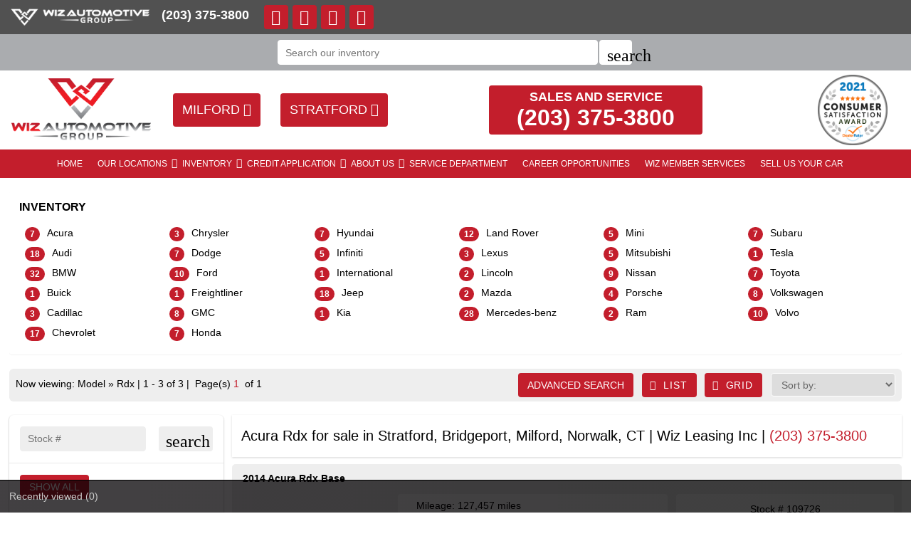

--- FILE ---
content_type: text/html; charset=utf-8
request_url: https://www.wizleasinginc.com/model/Rdx/Stratford/CT/Bridgeport/Norwalk/Stratford/FAIRFIELD
body_size: 16813
content:
<!DOCTYPE html>
<html lang="en-us">
<head >
<title>  Acura Rdx for sale in Stratford, Bridgeport, Milford, Norwalk, CT | Wiz Leasing Inc</title>
<meta http-equiv="Content-Type" content="text/html; charset=UTF-8" />
<meta name="apple-mobile-web-app-status-bar-style" content="black" />
<meta name="viewport" content="width=device-width, user-scalable=yes, initial-scale=1.0, minimum-scale=1.0, maximum-scale=9.0" />
<meta name="robots" content="index, follow" />
<meta name="keywords" content="Wiz Leasing Inc, used cars for sale, used car dealer, Connecticut, CT, Stratford, Bridgeport, Milford, Norwalk, Fairfield County, Bridgeport CT, Milford CT, Norwalk CT, New York NY, Long Island NY, Queens NY,  Trumbull CT, Fairfield CT, Orange CT, Shelton CT, Derby CT, West Haven CT, Ansonia CT, Westport CT, Woodbridge CT, New Haven CT, Seymour CT, East Haven CT,  used cars, used suv, used trucks, used pickups, used minivans, car financing, service and repair center in Stratford, CT" />
<meta name="description" content="  Acura Rdx for sale in Stratford, Bridgeport, Milford, Norwalk, Connecticut | Wiz Leasing Inc | For sale in , Bridgeport, Milford, Norwalk - FAIRFIELD and Fairfield County, Bridgeport CT, Milford CT, Norwalk CT, New York NY, Long Island NY, Queens NY,  Trumbull CT, Fairfield CT, Orange CT, Shelton CT, Derby CT, West Haven CT, Ansonia CT, Westport CT, Woodbridge CT, New Haven CT, Seymour CT, East Haven CT" />
<meta name="copyright" content="Copyright Wiz Leasing Inc - Stratford, CT. All rights reserved." />
<meta name="author" content="Wiz Leasing Inc - Stratford, CT" />
<meta name="rating" content="General" />
<meta name="msvalidate.01" content="DB59462BDEB106B04DA73EABB07F4A23" />
<meta name="msvalidate.01" content="46C0DFC6DF57F09BF0F60B1C94E05B75" />
<meta content="IE=Edge" http-equiv="X-UA-Compatible">
<meta name="format-detection" content="telephone=no">
<meta property="og:url" content="https://www.wizleasinginc.com/model/Rdx/Stratford/CT/Bridgeport/Norwalk/Stratford/FAIRFIELD" />
<meta property="og:site_name" content="Wiz Leasing Inc" />
<meta property="og:title" content="  Acura Rdx for sale in Stratford, Bridgeport, Milford, Norwalk, CT | Wiz Leasing Inc" />
<meta property="og:description" content="  Acura Rdx for sale in Stratford, Bridgeport, Milford, Norwalk, Connecticut | Wiz Leasing Inc | For sale in , Bridgeport, Milford, Norwalk - FAIRFIELD and Fairfield County, Bridgeport CT, Milford CT, Norwalk CT, New York NY, Long Island NY, Queens NY,  Trumbull CT, Fairfield CT, Orange CT, Shelton CT, Derby CT, West Haven CT, Ansonia CT, Westport CT, Woodbridge CT, New Haven CT, Seymour CT, East Haven CT" />
<meta property="og:type" content="website" /> 
<meta property="og:image" content="https://www.wizleasinginc.com/Dealer-Websites/Wiz-Leasing-Milford-CT/images/sharingLogoDefault_117.png" />


<meta name="twitter:card" content="summary" >
<meta name="twitter:title" content="  Acura Rdx for sale in Stratford, Bridgeport, Milford, Norwalk, CT | Wiz Leasing Inc" >
<meta name="twitter:description" content="  Acura Rdx for sale in Stratford, Bridgeport, Milford, Norwalk, Connecticut | Wiz Leasing Inc | For sale in , Bridgeport, Milford, Norwalk - FAIRFIELD and Fairfield County, Bridgeport CT, Milford CT, Norwalk CT, New York NY, Long Island NY, Queens NY,  Trumbull CT, Fairfield CT, Orange CT, Shelton CT, Derby CT, West Haven CT, Ansonia CT, Westport CT, Woodbridge CT, New Haven CT, Seymour CT, East Haven CT" >
<meta name="twitter:site" content="Wiz Leasing Inc" >
<meta name="twitter:image" content="https://www.wizleasinginc.com/Dealer-Websites/Wiz-Leasing-Milford-CT/images/sharingLogoDefault_117.png" >

<link rel="canonical" href="https://www.wizleasinginc.com/cars-for-sale-in-Stratford-CT-Bridgeport-Milford-Norwalk/used_cars">


<link type="text/css" rel="stylesheet" href="/HttpCombiner.ashx?s=DW_Common-CSS-min&t=text/css&v=2026.01.16.A&d=1085" />
<link href="/Dealer-Websites/Wiz-Leasing-Milford-CT/stylesheet/theme.css?v=2026.01.16.A" rel="stylesheet" type="text/css">

<link rel="shortcut icon" type="image/x-icon" href="https://www.wizleasinginc.com/Dealer-Websites/Wiz-Leasing-Milford-CT/images/favicon.ico?v=2026.01.16.A" />

</head>
<body id="body_inventory" class="SearchBarEnabled ChatDisabled DesktopCss FBChatChatDisabled body_CaptchaCodeEnabled">
    <noscript><iframe src="https://www.googletagmanager.com/ns.html?id=GTM-KZX9N7B" height="0" width="0" class="DwNoDisplay" title='Google Tag Manager'></iframe></noscript>

<noscript>
    <img alt="" height="1" width="1" class="DwNoDisplay" src="https://www.facebook.com/tr?id=171808093741209&ev=PageView&noscript=1" />
    
</noscript>

    <div id="dw-container" class="dw-container-1">
        <div id="skip-content"><a href="#DWnavigation">Skip to main content</a></div>
<div class="dw-block" id="dw-topbar-container" itemscope itemtype="http://schema.org/AutoDealer" itemref="dw-dealership dw-logo DW_StoreHours">
        <div id="dw-append-address">
            <span class="dw-top-addr" itemprop="address" itemscope itemtype="http://schema.org/PostalAddress">
                <span class="dw-block" itemprop="streetAddress">250 Ferry BLVD</span>
                <span><span itemprop="addressLocality">Stratford</span>, </span>
                <span title="Connecticut" itemprop="addressRegion">CT</span>
                <span class="nbspL" itemprop="postalCode">06615</span>
            </span>
            <span><span class="nbspR dw-hide-dd">|</span><a class="dw-hide-dd" id="aGoogleLink1" itemprop="hasMap" href="https://maps.google.com/maps?f=q&hl=en&q=Wiz+Leasing+Inc,250+Ferry+BLVD,Stratford,CT+06615&ie=UTF8&om=1&maptype=terrain" target="_blank" aria-label="Driving Directions(opens in a new tab)">Driving Directions</a></span>
        </div>
        <div id="dw-append-fb">
            <a href="https://www.facebook.com/wizleasinginc" target="_blank" aria-label="fb recommend (opens ina new tab)"><img width="99" height="19" alt="fb" src="/2/images/fb_rec.png" title="fb recommend"></a>
        </div>
        <div id="dw-topbar-info">
            <div id="DWSocialContainer" class="dw-fr">
                
                
                <div id="divGplus" class="dw-social">
                    <a href="https://plus.google.com/+WizAutosStratford/posts" id="IconGplus" itemprop="sameAs" aria-label="Gplus" target="_blank" class="dw-top-social"><i class="fa fa-google-plus"></i></a>
                </div>
                <div id="divInstagram" class="dw-social">
                    <a href="https://www.instagram.com/wizautosct?igsh=eXdsMXlhMmVoMThy&utm_source=qr" id="IconInstagram" itemprop="sameAs" aria-label="Instagram" target="_blank" class="dw-top-social"><i class="fa fa-instagram"></i></a>
                </div>
                
                
                
                <div id="divFacebook" class="dw-social">
                    <a href="https://www.facebook.com/wizleasinginc" id="IconFacebook" itemprop="sameAs" aria-label="Facebook" target="_blank" class="dw-top-social"> <i class="fa fa-facebook"></i></a>
                </div>
                
                <div id="divRSS" class="dw-social">
                    <a id="IconRss" aria-label="Rss" target="_blank" href="https://www.wizleasinginc.com/rss.aspx" class="dw-top-social"> <i class="fa fa-rss"> </i> </a>
                </div>
            </div>
            <div class="dw-fr" id="dw-append-dealerinfo">
                <span class="dw-block dw-top-dname" itemprop="name">Wiz Leasing Inc</span>
                <span class="dw-top-website"><a href="https://www.wizleasinginc.com" rel="home">www.wizleasinginc.com</a></span><span class="dw-pipe">|</span><span><a href="tel:2033753800"><span itemprop="telephone">(203) 375-3800</span></a></span>
            </div>
        </div>
</div>

<div id="dw-searchbar-append">
    <div class="dw-block" id="dw-searchbar-c">
        <div class="dw-searchbar">
            <div class="dw-searchbox-c">
                <input type="text" class="dw-searchbox" placeholder="Search our inventory" title="Search our inventory" autocomplete="off" id="dw-searchbox" value="" aria-label="Search our inventory"/>
            </div>
            <div id="dw-searchbox-btn" role="button" tabindex="0" onclick="SearchDWInventory()"><i class="material-icons">search</i></div>
        </div>
    </div>
</div>
<div class="dw-block bt-rd1" id="dw-affix-container">
    <div class="dw-top-header">
        <div class="dw-table">
            <div class="dw-row" id="dw-topHtml">

                <div class="dw-cell dw-cell-3" id="dw-logo"><a href="https://www.wizleasinginc.com"><img itemprop="logo" alt="Wiz Leasing Inc, Stratford, CT" title="Wiz Leasing Inc, Stratford, CT" src="/Dealer-Websites/Wiz-Leasing-Milford-CT/images/logo.png" /></a></div>
                <div class="dw-cell-c dw-cell-2 dw-m-hide">
                    <div class="c-alin">
                        <div class="dropdown">
                            <a class="btn custom-btn dropdown-toggle" href="https://www.wizleasinginc.com/cars-for-sale-in-Stratford-CT-Bridgeport-Milford-Norwalk/used_cars?lad=2" data-toggle="dropdown" aria-expanded="false" role="button"> MILFORD <i class="fa fa-caret-down" role="presentation"></i></a>
                            <ul class="dropdown-menu dwc-dropdown-menu">

                                <li class="dwc-dropli">
                                    <div class="dwc-head">WIZ SPORTS AND IMPORTS</div>
                                    <div class="add-sec-tp">825 BRIDGEPORT AVE</div>
                                    <div class="add-sec-tp">MILFORD, CT, 06460</div>
                                    <div class="add-sec-tp">TEL #: (203) 375-3800</div>
                                    <a href="https://www.wizleasinginc.com/cars-for-sale-in-Stratford-CT-Bridgeport-Milford-Norwalk/used_cars?lad=2"><div>View Used Cars</div></a>
                                </li>
                            </ul>
                        </div>
                    </div>
                </div>
                <div class="dw-cell-c dw-cell-2 dw-m-hide">
                    <div class="c-alin">
                        <div class="dropdown">
                            <a class="btn custom-btn dropdown-toggle" href="https://www.wizleasinginc.com/cars-for-sale-in-Stratford-CT-Bridgeport-Milford-Norwalk/used_cars?lad=1" data-toggle="dropdown" aria-expanded="false" role="button"> STRATFORD <i class="fa fa-caret-down" role="presentation"></i></a>
                            <ul class="dropdown-menu dwc-dropdown-menu">
                                <li class="dwc-dropli">
                                    <div class="dwc-head">WIZ LEASING INC</div>
                                    <div class="add-sec-tp">250 FERRY BLVD</div>
                                    <div class="add-sec-tp">STRATFORD, CT, 06615</div>
                                    <div class="add-sec-tp"><div><a href="tel:2033753800"><span class="nbsp"></span>Sales: (203) 375-3800</a></div></div>
                                    <a href="https://www.wizleasinginc.com/cars-for-sale-in-Stratford-CT-Bridgeport-Milford-Norwalk/used_cars?lad=1"><div>View Used Cars</div></a>
                                </li>

                            </ul>
                        </div>
                    </div>
                </div>
                <div class="dw-cell-c dw-cell-4 dw-m-hide">
                    <div class="toptxt">
                        <span role="heading">SALES AND SERVICE </span>
                    <a href="tel:2033753800"><span class="nbsp"></span>(203) 375-3800</a></div>

                </div>
                <div class="dw-cell-c dw-cell-5 dw-m-hide">
                        <img src="/Dealer-Websites/Wiz-Leasing-Milford-CT/images/award_round2021.png" title="2021 Consumer Satisfaction Award" alt="2021 Consumer Satisfaction Award" />
                </div>

            </div>
        </div>
    </div>
    <div class="dw-block" id="dw-scroll-header"></div>
<div class="dw-top-menu menu">
    <nav class="navbar navbar-inverse samp">
        <div class="container-fluid">
            <div class="navbar-header">
     <span id="divIconShare"><a href="javascript:void(0)" id="aIconShare" aria-label="share(opens in a new tab)" role="button"><i class="material-icons">share</i></a></span>
     <span id="divIconDirection"><a id="aIconDirection"  target="_blank" href="https://maps.google.com/maps?f=q&hl=en&q=Wiz+Leasing+Inc,250+Ferry+BLVD,Stratford,CT+06615&ie=UTF8&om=1&maptype=terrain" aria-label="place(opens in a new tab)"><i class="material-icons">place</i></a></span>
     <span id="divIconCall"><a id="aIconCall"  href="tel:2033753800" aria-label="call(opens in a new tab)"><i class="material-icons">call</i></a></span>
     <div id="divMenuButton" class="navbar-toggle"><i class="material-icons">menu</i></div>
</div>
<div class="collapse navbar-collapse" id="DWnavigation"><ul class='main_menu nav navbar-nav' id='main_menu'><li class='dropdown' id='main_menu_1' ><a class='dropdown-toggle' data-hover='dropdown' href='https://www.wizleasinginc.com'  rel='home'   aria-label='HOME'>HOME</a></li><li class='dropdown' id='main_menu_2' ><a class='dropdown-toggle haschildren' data-hover='dropdown' href='javascript:void(0)'  aria-haspopup='true' aria-expanded='false' aria-label='OUR LOCATIONS' >OUR LOCATIONS</a><span class='droparrow'><span class='caretfont'><i class='fa fa-caret-down' aria-hidden='true'></i></span></span><ul class='sub_menu dropdown-menu'><li  ><a class='dropdown-toggle' data-hover='dropdown' href='https://www.wizleasinginc.com'   ><span class="dwc-address">OUR LOCATIONS</span></a></li></ul></li><li class='dropdown' id='main_menu_3' ><a class='dropdown-toggle haschildren' data-hover='dropdown' href='https://www.wizleasinginc.com/cars-for-sale-in-Stratford-CT-Bridgeport-Milford-Norwalk/used_cars'  aria-haspopup='true' aria-expanded='false' aria-label='INVENTORY' >INVENTORY</a><span class='droparrow'><span class='caretfont'><i class='fa fa-caret-down' aria-hidden='true'></i></span></span><ul class='sub_menu dropdown-menu'><li  ><a class='dropdown-toggle' data-hover='dropdown' href='https://www.wizleasinginc.com/cars-for-sale-in-Stratford-CT-Bridgeport-Milford-Norwalk/used_cars'   aria-label='View All Used Cars'>View All Used Cars</a></li><li  ><a class='dropdown-toggle' data-hover='dropdown' href='https://www.wizleasinginc.com/search-cars/featured-used-cars-Wiz-Leasing-Inc'   aria-label='Featured used cars'>Featured used cars</a></li><li  ><a class='dropdown-toggle' data-hover='dropdown' href='https://www.wizleasinginc.com/search-cars/price-reduced-deals-used-cars-Wiz-Leasing-Inc'   aria-label='Price reduced used cars'>Price reduced used cars</a></li><li  ><a class='dropdown-toggle' data-hover='dropdown' href='https://www.wizleasinginc.com/find-car-for-me'   aria-label='Used car finder'>Used car finder</a></li><li  ><a class='dropdown-toggle' data-hover='dropdown' href='https://www.wizleasinginc.com/search-cars/cheap-cars-under-10000-dollars-Stratford-Bridgeport-Milford-Norwalk-CT'   aria-label='Used cars under $10,000'>Used cars under $10,000</a></li><li  ><a class='dropdown-toggle' data-hover='dropdown' href='https://www.wizleasinginc.com/search-cars/deals-on-cars-under-15000-dollars'   aria-label='$10,000 to $15,000'>$10,000 to $15,000</a></li><li  ><a class='dropdown-toggle' data-hover='dropdown' href='https://www.wizleasinginc.com/search-cars/deals-on-cars-under-20000-dollars'   aria-label='$15,000 to $20,000'>$15,000 to $20,000</a></li><li  ><a class='dropdown-toggle' data-hover='dropdown' href='https://www.wizleasinginc.com/search-cars/deals-on-cars-over-20000-dollars'   aria-label='Used cars over $20,000'>Used cars over $20,000</a></li></ul></li><li class='dropdown' id='main_menu_4' ><a class='dropdown-toggle haschildren' data-hover='dropdown' href='https://www.wizleasinginc.com/Dealer-Websites/Wiz-Leasing-Milford-CT/finance.aspx?IsGeneric=0&'  aria-haspopup='true' aria-expanded='false' aria-label='CREDIT APPLICATION' >CREDIT APPLICATION</a><span class='droparrow'><span class='caretfont'><i class='fa fa-caret-down' aria-hidden='true'></i></span></span><ul class='sub_menu dropdown-menu'><li  ><a class='dropdown-toggle' data-hover='dropdown' href='https://www.wizleasinginc.com/Dealer-Websites/Wiz-Leasing-Milford-CT/Get-pre-qualified.aspx'   aria-label='Get pre-qualified with Capital One <br/> (no impact to your credit score)'>Get pre-qualified with Capital One <br/> (no impact to your credit score)</a></li></ul></li><li class='dropdown' id='main_menu_5' ><a class='dropdown-toggle haschildren' data-hover='dropdown' href='https://www.wizleasinginc.com/contact-Wiz-Leasing-Inc'  aria-haspopup='true' aria-expanded='false' aria-label='ABOUT US' >ABOUT US</a><span class='droparrow'><span class='caretfont'><i class='fa fa-caret-down' aria-hidden='true'></i></span></span><ul class='sub_menu dropdown-menu'><li  ><a class='dropdown-toggle' data-hover='dropdown' href='https://www.wizleasinginc.com/our-staff'   aria-label='Our staff'>Our staff</a></li><li  ><a class='dropdown-toggle' data-hover='dropdown' href='https://www.wizleasinginc.com/contact-Wiz-Leasing-Inc'   aria-label='Contact us'>Contact us</a></li><li  ><a class='dropdown-toggle' data-hover='dropdown' href='https://www.wizleasinginc.com/driving-directions-to-Wiz-Leasing-Inc'   aria-label='Driving directions'>Driving directions</a></li><li  ><a class='dropdown-toggle' data-hover='dropdown' href='https://www.wizleasinginc.com/used-car-warranty-service-contracts-Stratford-CT'   aria-label='Our warranties'>Our warranties</a></li></ul></li><li class='dropdown' id='main_menu_6' ><a class='dropdown-toggle' data-hover='dropdown' href='https://www.wizleasinginc.com/Dealer-Websites/Wiz-Leasing-Milford-CT/service.aspx'   aria-label='SERVICE DEPARTMENT'>SERVICE DEPARTMENT</a></li><li class='dropdown' id='main_menu_7' ><a class='dropdown-toggle' data-hover='dropdown' href='https://www.wizleasinginc.com/job-openings'   aria-label='CAREER OPPORTUNITIES'>CAREER OPPORTUNITIES</a></li><li class='dropdown' id='main_menu_8' ><a class='dropdown-toggle' data-hover='dropdown' href='https://www.wizleasinginc.com/Dealer-Websites/Wiz-Leasing-Milford-CT/memeberService.aspx'   aria-label='WIZ MEMBER SERVICES'>WIZ MEMBER SERVICES</a></li><li class='dropdown' id='main_menu_end' ><a class='dropdown-toggle' data-hover='dropdown' href='https://www.wizleasinginc.com/Dealer-Websites/Wiz-Leasing-Milford-CT/sell-your-car.aspx'   aria-label='SELL US YOUR CAR'>SELL US YOUR CAR</a></li></ul>
    <div class="dw-desk-hide">
        <div class="dw-mob-contact-m">
            <div class="dw-block">250 Ferry BLVD</div>
            <div class="dw-block">Stratford,<span class='nbsp'></span>CT<span class='nbsp' role='presentation'></span>06615</div>
            <div class="dw-block"><a href="tel:2033753800" id="contactAdd_Phone">(203) 375-3800</a></div>
            <div class="dw-block dw-hide-dd"><a id="contactAdd_Direction" href="https://maps.google.com/maps?f=q&hl=en&q=Wiz+Leasing+Inc,250+Ferry+BLVD,Stratford,CT+06615&ie=UTF8&om=1&maptype=terrain" target="_blank" aria-label="Driving Directions(opens in a new tab)">Driving Directions</a></div>
        </div>
        <div id="Mob_ExtraDiv"></div>
        <div id="google_translate_element_mob" class="googletransMob"></div>
    </div>
</div>
        </div>
    </nav>
</div>
</div>
         <div class="midmain1">
        <form name="searchform" method="post" action="Dealer-Websites/Wiz-Leasing-Milford-CT/inventory.aspx?key=model%3dRdx" id="searchform" aria-label="inventory">
<div>
<input type="hidden" name="__VIEWSTATE" id="__VIEWSTATE" value="+G3I7gsZJGOd8WJeAhkHH8hQXdj6y0JvxO3abn4RmBhGRZND/VHCIRMBAT4Abv3PGHIzhvlHG+WsxF1S0zTw0EHB5OtN9JCqBGHj95u2CYs=" />
</div>

<div>

	<input type="hidden" name="__VIEWSTATEGENERATOR" id="__VIEWSTATEGENERATOR" value="9675583E" />
</div>
<div class="modal fade" id="div_myPopup_AFDWVideo" tabindex="-1" role="dialog" aria-hidden="true">
    <div class="modal-dialog" id="div-modal-dialog">
        <div class="modal-content">
            <div class="modal-header">
                <button type="button" class="close" data-dismiss="modal" aria-hidden="true" id="dw-video-close" tabindex="-1">×</button>
                <h4>Watch Video</h4>
            </div>
            <div class="modal-body video-container" id="div_myPopup_AFDWVideoCnt">
           	</div>
        </div>
    </div>
</div><div class="modal fade" id="div_myPopup_AFDWPhoto" tabindex="-1" role="dialog" aria-hidden="true">
    <div class="modal-dialog dw-modal-dialog-photo">
        <div class="modal-content">
            <div class="modal-header">
                <button type="button" class="close" data-dismiss="modal" aria-hidden="true" tabindex="-1">×</button>
                <h4>Inventory Images</h4>
            </div>
            <div class="modal-body" id="div_myPopup_AFDWPhotoCnt">
           	</div>
        </div>
    </div>
</div><div class="modal fade" id="myPopup_AdvanceSearch_Show" tabindex="-1" role="dialog" aria-hidden="true">
    <div class="modal-dialog modal-dialog-adv">
        <div class="modal-content">
            <div class="modal-header">
                <button type="button" class="close" data-dismiss="modal" aria-hidden="true" tabindex="-1">×</button>
                <h4 id="div_Popup_AdvanceSearch_Title">ADVANCED SEARCH</h4>
            </div>
            <div class="modal-body" id="myPopup_AdvanceSearch_Body">
                <div class="row">
                    <div class="col-lg-12">
                        <div id="ExpandColapaseAll" class="ExpandColapaseAll">
                            <a id="expandAll" href="javascript:void(0)" onclick="inventoryShowMore('-1')"><span>Expand All</span></a><span class="nbsp"></span>|<span class="nbspR"></span>
                            <a id="collapseAll" href="javascript:void(0)" onclick="inventoryShowMore('-2')"><span>Collapse All</span></a>
                        </div>
                        <div class="adv_RangeSlider">
                            <div class="col-sm-12 advSearchSlider">
                                <div id="wpas-range_1" class="wpas-range_1 wpas-generic-field  wpas-field">
                                    <div class="label-container"><label for="range_1">By Price<i class="icon-help-circled-1 tooltip hide-on-change"></i></label></div>
                                    <input type="text" id="range_1" value="0;80000" name="range_1">
                                </div>
                            </div>
                            <div class="col-sm-12 advSearchSlider">
                                <div id="wpas-range_2" class="wpas-range_1 wpas-generic-field  wpas-field">
                                    <div class="label-container"><label for="range_2">By Year<i class="icon-help-circled-1 tooltip hide-on-change"></i></label></div>
                                    <input type="text" id="range_2" value="2000;2016" name="range_2">
                                </div>
                            </div>
                            <div class="col-sm-12 advSearchSlider">
                                <div id="wpas-range_3" class="wpas-range_1 wpas-generic-field  wpas-field">
                                    <div class="label-container"><label for="range_3">By Mileage<i class="icon-help-circled-1 tooltip hide-on-change"></i></label></div>
                                    <input type="text" id="range_3" value="0;80000" name="range_3">
                                </div>
                            </div>
                        </div>
                        <div class="adv_searchType">
                            <div class="col-sm-12 advSearchColorType" >
                                <div class="SR_boder">
                                    <div class="addSearch">
                                        <div> <h5> By Color</h5>  </div>
                                        <div class="chkbox">
                                            <label>
                                                <input type="checkbox" checked='checked' id="chkcolor" name="chkcolor" value="C_All" class='CB_AdvSearchPopup' onclick="setColorBodyAll('chkcolor')"><strong class="p">Select all</strong>
                                            </label>
                                        </div>
                                    </div>
                                    <div class="addSearchR" id="adSearchColor"></div>
                                </div>
                            </div>
                            <div class="col-sm-12 advSearchBodyType" >
                                <div class="SR_boder">
                                    <div class="addSearch">
                                        <div> <h5> By Body Types</h5></div>
                                        <div class="chkbox">
                                            <label>
                                                <input type="checkbox" checked='checked' id='chkbodyt' name="chkbodyt" value='B_All' class='CB_AdvSearchPopup' onclick="setColorBodyAll('chkbodyt')"><strong class="p">Select all</strong>
                                            </label>
                                        </div>
                                    </div>
                                    <div class="addSearchR" id="addSearchRBodyType"></div>
                                </div>
                            </div>
                        </div>
                        <div class="dw-cseachbtn" id="div_addsearchSend">
                            <div class="dw-addDW_send01">
                                <a class="btn btn-primary pull-right" id="addbtnSend" href="javascript:void(0)" onclick="showVechicle()"><i class="fa fa-send fa-btn"></i>Submit</a>
                            </div>
                        </div>
                        <div class="col-sm-12 wpas-field" id="dw-adsfilterlist">
                            <div class="addSearch dw-addSearch"></div>
                            <div class="addSearchR">
                                <div id="divsearch">
                                    <table role="presentation">
                                        <tbody>
                                            <tr>
                                                <td class="valignTop240">
                                                    <div id="MakeSearch1" class="valignTop240"> </div>
                                                </td>
                                                <td class="valignTop240">
                                                    <div id="MakeSearch2" class="valignTop240"></div>
                                                </td>
                                                <td class="valignTop240">
                                                    <div id="MakeSearch3" class="valignTop240"></div>
                                                </td>
                                            </tr>
                                        </tbody>
                                    </table>
                                </div>
                            </div>
                        </div>
                    </div>
                </div>
            </div>
        </div>
    </div>
</div>



<div class="modal fade" id="myPopup_Vehicle_History" tabindex="-1" role="dialog" aria-hidden="true">
    <div class="modal-dialog" id="vehicle-history-modal-dialog">
        <div class="modal-content">
            <div class="modal-header">
                <button type="button" class="close" data-dismiss="modal" aria-hidden="true" tabindex="-1">×</button>
                <h4>Vehicle History</h4>
            </div>
            <div class="modal-body"  id="myPopup_Vehicle_History_Body">
           	</div>
        </div>
    </div>
</div><div class="modal fade" id="div_myPopup_AFDWUrlImage360" tabindex="-1" role="dialog" aria-hidden="true">
    <div class="modal-dialog" id="div-modal-dialog-UrlImage360">
        <div class="modal-content">
            <div class="modal-header">
                <button type="button" class="close" data-dismiss="modal" aria-hidden="true" id="dw-UrlImage360-close" tabindex="-1">×</button>
				<h4>360&deg; view</h4>
            </div>
            <div class="modal-body UrlImage360-container" id="div_myPopup_AFDWUrlImage360Cnt"></div>
        </div>
    </div>
</div><div class="modal fade" id="myPopup_Request_ConfirmAvail" tabindex="-1" role="dialog" aria-hidden="true">
    <div class="modal-dialog">
        <div class="modal-content">
            <div class="modal-header" id="myPopup_Request_ConfirmAvail_header">
                <button type="button" class="close" data-dismiss="modal" aria-hidden="true" tabindex="-1">×</button>
                <h4>CONFIRM AVAILABILITY</h4>
            </div>
            <div class="modal-body" id="myPopup_Request_ConfirmAvail_body">
                <div id="loader"><img alt="loader" src="/1/images/ajax-loader.gif" /></div>
                <div class="myPopup_bodyHead" id="myPopup_bodyHead"><b>INTERESTED VEHICLE</b></div>
            	<div id="myPopup_Request_ConfirmAvail_bodyText"></div>
                <div id="myPopup_ConfirmAvail_body"></div>
           	</div>
        </div>
    </div>
</div>


<div class="contentbg make_False model_False" id="divcontentinv">
<div class="contentbg0">
<div class="container cover002">

<div class="panel panel-primary ClsMobile_False" id="divInvMakeContainer">
    <div class="panel-heading"  id="divInvHeading">
        <div id="MidH1Text" class="panel-title bdr-btm1"> INVENTORY</div>
        
    </div>
    <div class="panel-body" id="divMakeListing">
              
                                <div class="MakesDiv"><a title="7 Acura for sale in Stratford, CT 06615 | Wiz Leasing Inc. Stratford, Connecticut" href="https://www.wizleasinginc.com/make/Acura/Stratford/CT/Bridgeport/Milford/Norwalk/FAIRFIELD"><div class="Lst-car"><strong class="badge">7</strong><span class="dw-makes">Acura</span> </div></a>  </div>     
                               
                                <div class="MakesDiv"><a title="18 Audi for sale in Stratford, CT 06615 | Wiz Leasing Inc. Stratford, Connecticut" href="https://www.wizleasinginc.com/make/Audi/Stratford/CT/Bridgeport/Milford/Norwalk/FAIRFIELD"><div class="Lst-car"><strong class="badge">18</strong><span class="dw-makes">Audi</span> </div></a>  </div>     
                               
                                <div class="MakesDiv"><a title="32 BMW for sale in Stratford, CT 06615 | Wiz Leasing Inc. Stratford, Connecticut" href="https://www.wizleasinginc.com/make/BMW/Stratford/CT/Bridgeport/Milford/Norwalk/FAIRFIELD"><div class="Lst-car"><strong class="badge">32</strong><span class="dw-makes">BMW</span> </div></a>  </div>     
                               
                                <div class="MakesDiv"><a title="1 Buick for sale in Stratford, CT 06615 | Wiz Leasing Inc. Stratford, Connecticut" href="https://www.wizleasinginc.com/make/Buick/Stratford/CT/Bridgeport/Milford/Norwalk/FAIRFIELD"><div class="Lst-car"><strong class="badge">1</strong><span class="dw-makes">Buick</span> </div></a>  </div>     
                               
                                <div class="MakesDiv"><a title="3 Cadillac for sale in Stratford, CT 06615 | Wiz Leasing Inc. Stratford, Connecticut" href="https://www.wizleasinginc.com/make/Cadillac/Stratford/CT/Bridgeport/Milford/Norwalk/FAIRFIELD"><div class="Lst-car"><strong class="badge">3</strong><span class="dw-makes">Cadillac</span> </div></a>  </div>     
                               
                                <div class="MakesDiv"><a title="17 Chevrolet for sale in Stratford, CT 06615 | Wiz Leasing Inc. Stratford, Connecticut" href="https://www.wizleasinginc.com/make/Chevrolet/Stratford/CT/Bridgeport/Milford/Norwalk/FAIRFIELD"><div class="Lst-car"><strong class="badge">17</strong><span class="dw-makes">Chevrolet</span> </div></a>  </div>     
                               
                                <div class="MakesDiv"><a title="3 Chrysler for sale in Stratford, CT 06615 | Wiz Leasing Inc. Stratford, Connecticut" href="https://www.wizleasinginc.com/make/Chrysler/Stratford/CT/Bridgeport/Milford/Norwalk/FAIRFIELD"><div class="Lst-car"><strong class="badge">3</strong><span class="dw-makes">Chrysler</span> </div></a>  </div>     
                               
                                <div class="MakesDiv"><a title="7 Dodge for sale in Stratford, CT 06615 | Wiz Leasing Inc. Stratford, Connecticut" href="https://www.wizleasinginc.com/make/Dodge/Stratford/CT/Bridgeport/Milford/Norwalk/FAIRFIELD"><div class="Lst-car"><strong class="badge">7</strong><span class="dw-makes">Dodge</span> </div></a>  </div>     
                               
                                <div class="MakesDiv"><a title="10 Ford for sale in Stratford, CT 06615 | Wiz Leasing Inc. Stratford, Connecticut" href="https://www.wizleasinginc.com/make/Ford/Stratford/CT/Bridgeport/Milford/Norwalk/FAIRFIELD"><div class="Lst-car"><strong class="badge">10</strong><span class="dw-makes">Ford</span> </div></a>  </div>     
                               
                                <div class="MakesDiv"><a title="1 Freightliner for sale in Stratford, CT 06615 | Wiz Leasing Inc. Stratford, Connecticut" href="https://www.wizleasinginc.com/make/Freightliner/Stratford/CT/Bridgeport/Milford/Norwalk/FAIRFIELD"><div class="Lst-car"><strong class="badge">1</strong><span class="dw-makes">Freightliner</span> </div></a>  </div>     
                               
                                <div class="MakesDiv"><a title="8 GMC for sale in Stratford, CT 06615 | Wiz Leasing Inc. Stratford, Connecticut" href="https://www.wizleasinginc.com/make/GMC/Stratford/CT/Bridgeport/Milford/Norwalk/FAIRFIELD"><div class="Lst-car"><strong class="badge">8</strong><span class="dw-makes">GMC</span> </div></a>  </div>     
                               
                                <div class="MakesDiv"><a title="7 Honda for sale in Stratford, CT 06615 | Wiz Leasing Inc. Stratford, Connecticut" href="https://www.wizleasinginc.com/make/Honda/Stratford/CT/Bridgeport/Milford/Norwalk/FAIRFIELD"><div class="Lst-car"><strong class="badge">7</strong><span class="dw-makes">Honda</span> </div></a>  </div>     
                               
                                <div class="MakesDiv"><a title="7 Hyundai for sale in Stratford, CT 06615 | Wiz Leasing Inc. Stratford, Connecticut" href="https://www.wizleasinginc.com/make/Hyundai/Stratford/CT/Bridgeport/Milford/Norwalk/FAIRFIELD"><div class="Lst-car"><strong class="badge">7</strong><span class="dw-makes">Hyundai</span> </div></a>  </div>     
                               
                                <div class="MakesDiv"><a title="5 Infiniti for sale in Stratford, CT 06615 | Wiz Leasing Inc. Stratford, Connecticut" href="https://www.wizleasinginc.com/make/Infiniti/Stratford/CT/Bridgeport/Milford/Norwalk/FAIRFIELD"><div class="Lst-car"><strong class="badge">5</strong><span class="dw-makes">Infiniti</span> </div></a>  </div>     
                               
                                <div class="MakesDiv"><a title="1 International for sale in Stratford, CT 06615 | Wiz Leasing Inc. Stratford, Connecticut" href="https://www.wizleasinginc.com/make/International/Stratford/CT/Bridgeport/Milford/Norwalk/FAIRFIELD"><div class="Lst-car"><strong class="badge">1</strong><span class="dw-makes">International</span> </div></a>  </div>     
                               
                                <div class="MakesDiv"><a title="18 Jeep for sale in Stratford, CT 06615 | Wiz Leasing Inc. Stratford, Connecticut" href="https://www.wizleasinginc.com/make/Jeep/Stratford/CT/Bridgeport/Milford/Norwalk/FAIRFIELD"><div class="Lst-car"><strong class="badge">18</strong><span class="dw-makes">Jeep</span> </div></a>  </div>     
                               
                                <div class="MakesDiv"><a title="1 Kia for sale in Stratford, CT 06615 | Wiz Leasing Inc. Stratford, Connecticut" href="https://www.wizleasinginc.com/make/Kia/Stratford/CT/Bridgeport/Milford/Norwalk/FAIRFIELD"><div class="Lst-car"><strong class="badge">1</strong><span class="dw-makes">Kia</span> </div></a>  </div>     
                               
                                <div class="MakesDiv"><a title="12 Land Rover for sale in Stratford, CT 06615 | Wiz Leasing Inc. Stratford, Connecticut" href="https://www.wizleasinginc.com/make/Land+Rover/Stratford/CT/Bridgeport/Milford/Norwalk/FAIRFIELD"><div class="Lst-car"><strong class="badge">12</strong><span class="dw-makes">Land Rover</span> </div></a>  </div>     
                               
                                <div class="MakesDiv"><a title="3 Lexus for sale in Stratford, CT 06615 | Wiz Leasing Inc. Stratford, Connecticut" href="https://www.wizleasinginc.com/make/Lexus/Stratford/CT/Bridgeport/Milford/Norwalk/FAIRFIELD"><div class="Lst-car"><strong class="badge">3</strong><span class="dw-makes">Lexus</span> </div></a>  </div>     
                               
                                <div class="MakesDiv"><a title="2 Lincoln for sale in Stratford, CT 06615 | Wiz Leasing Inc. Stratford, Connecticut" href="https://www.wizleasinginc.com/make/Lincoln/Stratford/CT/Bridgeport/Milford/Norwalk/FAIRFIELD"><div class="Lst-car"><strong class="badge">2</strong><span class="dw-makes">Lincoln</span> </div></a>  </div>     
                               
                                <div class="MakesDiv"><a title="2 Mazda for sale in Stratford, CT 06615 | Wiz Leasing Inc. Stratford, Connecticut" href="https://www.wizleasinginc.com/make/Mazda/Stratford/CT/Bridgeport/Milford/Norwalk/FAIRFIELD"><div class="Lst-car"><strong class="badge">2</strong><span class="dw-makes">Mazda</span> </div></a>  </div>     
                               
                                <div class="MakesDiv"><a title="28 Mercedes-benz for sale in Stratford, CT 06615 | Wiz Leasing Inc. Stratford, Connecticut" href="https://www.wizleasinginc.com/make/Mercedes-benz/Stratford/CT/Bridgeport/Milford/Norwalk/FAIRFIELD"><div class="Lst-car"><strong class="badge">28</strong><span class="dw-makes">Mercedes-benz</span> </div></a>  </div>     
                               
                                <div class="MakesDiv"><a title="5 Mini for sale in Stratford, CT 06615 | Wiz Leasing Inc. Stratford, Connecticut" href="https://www.wizleasinginc.com/make/Mini/Stratford/CT/Bridgeport/Milford/Norwalk/FAIRFIELD"><div class="Lst-car"><strong class="badge">5</strong><span class="dw-makes">Mini</span> </div></a>  </div>     
                               
                                <div class="MakesDiv"><a title="5 Mitsubishi for sale in Stratford, CT 06615 | Wiz Leasing Inc. Stratford, Connecticut" href="https://www.wizleasinginc.com/make/Mitsubishi/Stratford/CT/Bridgeport/Milford/Norwalk/FAIRFIELD"><div class="Lst-car"><strong class="badge">5</strong><span class="dw-makes">Mitsubishi</span> </div></a>  </div>     
                               
                                <div class="MakesDiv"><a title="9 Nissan for sale in Stratford, CT 06615 | Wiz Leasing Inc. Stratford, Connecticut" href="https://www.wizleasinginc.com/make/Nissan/Stratford/CT/Bridgeport/Milford/Norwalk/FAIRFIELD"><div class="Lst-car"><strong class="badge">9</strong><span class="dw-makes">Nissan</span> </div></a>  </div>     
                               
                                <div class="MakesDiv"><a title="4 Porsche for sale in Stratford, CT 06615 | Wiz Leasing Inc. Stratford, Connecticut" href="https://www.wizleasinginc.com/make/Porsche/Stratford/CT/Bridgeport/Milford/Norwalk/FAIRFIELD"><div class="Lst-car"><strong class="badge">4</strong><span class="dw-makes">Porsche</span> </div></a>  </div>     
                               
                                <div class="MakesDiv"><a title="2 Ram for sale in Stratford, CT 06615 | Wiz Leasing Inc. Stratford, Connecticut" href="https://www.wizleasinginc.com/make/Ram/Stratford/CT/Bridgeport/Milford/Norwalk/FAIRFIELD"><div class="Lst-car"><strong class="badge">2</strong><span class="dw-makes">Ram</span> </div></a>  </div>     
                               
                                <div class="MakesDiv"><a title="7 Subaru for sale in Stratford, CT 06615 | Wiz Leasing Inc. Stratford, Connecticut" href="https://www.wizleasinginc.com/make/Subaru/Stratford/CT/Bridgeport/Milford/Norwalk/FAIRFIELD"><div class="Lst-car"><strong class="badge">7</strong><span class="dw-makes">Subaru</span> </div></a>  </div>     
                               
                                <div class="MakesDiv"><a title="1 Tesla for sale in Stratford, CT 06615 | Wiz Leasing Inc. Stratford, Connecticut" href="https://www.wizleasinginc.com/make/Tesla/Stratford/CT/Bridgeport/Milford/Norwalk/FAIRFIELD"><div class="Lst-car"><strong class="badge">1</strong><span class="dw-makes">Tesla</span> </div></a>  </div>     
                               
                                <div class="MakesDiv"><a title="7 Toyota for sale in Stratford, CT 06615 | Wiz Leasing Inc. Stratford, Connecticut" href="https://www.wizleasinginc.com/make/Toyota/Stratford/CT/Bridgeport/Milford/Norwalk/FAIRFIELD"><div class="Lst-car"><strong class="badge">7</strong><span class="dw-makes">Toyota</span> </div></a>  </div>     
                               
                                <div class="MakesDiv"><a title="8 Volkswagen for sale in Stratford, CT 06615 | Wiz Leasing Inc. Stratford, Connecticut" href="https://www.wizleasinginc.com/make/Volkswagen/Stratford/CT/Bridgeport/Milford/Norwalk/FAIRFIELD"><div class="Lst-car"><strong class="badge">8</strong><span class="dw-makes">Volkswagen</span> </div></a>  </div>     
                               
                                <div class="MakesDiv"><a title="10 Volvo for sale in Stratford, CT 06615 | Wiz Leasing Inc. Stratford, Connecticut" href="https://www.wizleasinginc.com/make/Volvo/Stratford/CT/Bridgeport/Milford/Norwalk/FAIRFIELD"><div class="Lst-car"><strong class="badge">10</strong><span class="dw-makes">Volvo</span> </div></a>  </div>     
                              

</div>
   
</div>

<div id="divFilterButton" class="navbar-inverse">FILTER&nbsp;<i class="fa fa-filter"></i></div>

<div class="invpaging ClsMobile_False" id="invpaging">
            <div id="ipages"><div class='dwfloatL'><strong>Now viewing:&nbsp;Model&nbsp;&raquo;&nbsp;Rdx</strong><span>&nbsp;|&nbsp;</span><strong>1 - 3</strong><span> of </span><strong id="inv_maxCount">3</strong><span>&nbsp;|&nbsp;</span><span>&nbsp;Page(s)&nbsp;</span><a id='ipg1' class='pageLinkActive' href='https://www.wizleasinginc.com/inventory.aspx?pg=1&sort=12&limit=100&model=Rdx' rel='nofollow'>1</a>&nbsp;<span>&nbsp;of&nbsp;</span><strong>1</strong></div></div>
            <div id="divDwInvSort"><select  aria-label='Sort' id='sltDwInvSort' onchange='invSort(0)'><option selected='' value='https://www.wizleasinginc.com/inventory.aspx?pg=1&limit=100&model=Rdx&sort=12'>Sort by:</option><option value='https://www.wizleasinginc.com/inventory.aspx?pg=1&limit=100&model=Rdx&sort=2'>Year: New to Old</option><option value='https://www.wizleasinginc.com/inventory.aspx?pg=1&limit=100&model=Rdx&sort=3'>Year: Old to New</option><option value='https://www.wizleasinginc.com/inventory.aspx?pg=1&limit=100&model=Rdx&sort=5'>Make: A to Z</option><option value='https://www.wizleasinginc.com/inventory.aspx?pg=1&limit=100&model=Rdx&sort=4'>Make: Z to A</option><option value='https://www.wizleasinginc.com/inventory.aspx?pg=1&limit=100&model=Rdx&sort=7'>Model: A to Z</option><option value='https://www.wizleasinginc.com/inventory.aspx?pg=1&limit=100&model=Rdx&sort=6'>Model: Z to A</option><option value='https://www.wizleasinginc.com/inventory.aspx?pg=1&limit=100&model=Rdx&sort=8'>Price: High to Low</option><option value='https://www.wizleasinginc.com/inventory.aspx?pg=1&limit=100&model=Rdx&sort=9'>Price: Low to High</option><option value='https://www.wizleasinginc.com/inventory.aspx?pg=1&limit=100&model=Rdx&sort=10'>Mileage: High to Low</option><option value='https://www.wizleasinginc.com/inventory.aspx?pg=1&limit=100&model=Rdx&sort=11'>Mileage: Low to High</option></select></div>
            <div id="divDwInvView">
                
                <a href="https://www.wizleasinginc.com/inventory.aspx?View=list&sort=12&limit=100&model=Rdx" id="list" class="viewbtn csslistinv btn btn-default btn-sm btn-list" aria-label="List view"><i class="fa fa-th-list fa-info-view"></i><span>LIST</span></a> 
                <a href="https://www.wizleasinginc.com/inventory.aspx?View=grid&sort=12&limit=100&model=Rdx" id="grid" class="viewbtn btn btn-default btn-sm btn-list" aria-label="Grid view"><i class="fa fa-th-large fa-info-view"></i><span>GRID</span></a>
            </div>
            
            <div class="DWAdvSearch"><a class="dwAdvanceSearch btn" href="javascript:void(0)" onkeydown='fireOnClickEvent(this,event)' onclick="PopUpAdvanceSearch(1085); return false;" role="button"><i class="fa fa-search fa-info-view"></i><span>ADVANCED SEARCH</span></a></div>
</div>

<div class="In_left" id="DWLeftFilter">


  <div class="cont1" id="DivStockSearch">

    <table class="avalitbl" role="presentation">
        <tr>
            <td>
                    <input aria-label="Search" type="text" id="searchBox" name="searchBox" class="searchBox" placeholder="Stock #" onkeypress="getEnterkeyPressStockdata('https://www.wizleasinginc.com',event)"/>
            </td>
            <td>
                <div id="searchIcon" class="searchIcon" tabindex="0" onkeydown='fireOnClickEvent(this,event)' onclick="getValueStockno('https://www.wizleasinginc.com')" role="button"><i class="material-icons">search</i></div>
            </td>
        </tr>
    </table>

</div>
<div  class="cont1 height1"  id="DivShaall">
    <div class="DW_ShowAllList ">
        <a class="DW_ShowAll btn dwAdvanceSearch" href="https://www.wizleasinginc.com/cars-for-sale-in-Stratford-CT-Bridgeport-Milford-Norwalk/used_cars" role="button">SHOW ALL</a>
    </div>
    <div class="leftmore"></div>
</div>
       <div class="cont1 height1" id="DivVehicleAvailability">
                <div class=" panel-heading">
                        <strong class="panel-title"> AVAILABILITY</strong>
                    </div>
                <ul class="avaliul">
                                     
                                        <li>
                                            <a title="Available (3) cars in Stratford, CT 06615 | Wiz Leasing Inc. Stratford, Connecticut" href="https://www.wizleasinginc.com/inventory.aspx?status=1&sort=12&limit=100&model=Rdx">Available<span> (3)</span></a>
                                        </li>
                          
                </ul>

        </div>

<div class="cont1 height1" id="divMake">
<div class=" panel-heading">
        <strong class="panel-title"> MAKE</strong>
    </div>
        <ul>
                           
                        <li>
                            <a title=" Acura (3) for sale in Stratford, CT 06615 | Wiz Leasing Inc. Stratford, Connecticut" href="https://www.wizleasinginc.com/inventory.aspx?make=Acura&sort=12&limit=100&model=Rdx">Acura<span> (3)</span></a>
                        </li>
                  
        </ul>

</div>
   
    <div class="panelbottom"></div>         

<div class="cont1 height1" id="divModel">
<div class=" panel-heading">
        <strong class="panel-title"> MODEL</strong>
    </div>
        <ul>
                           
                        <li>
                            <a title=" Acura Rdx (3) for sale in Stratford, CT 06615 | Wiz Leasing Inc. Stratford, Connecticut" href="https://www.wizleasinginc.com/inventory.aspx?model=Rdx&sort=12&limit=100">Rdx<span> (3)</span></a>
                        </li>
                  
        </ul>

</div>
   
    <div class="panelbottom"></div>     

<div class="cont1 height1" id="divBodyType">
<div class=" panel-heading">
        <strong class="panel-title"> BODY TYPE</strong>
    </div>
        <ul>
                           
                        <li>
                            <a title=" Suv (3) for sale in Stratford, CT 06615 | Wiz Leasing Inc. Stratford, Connecticut" href="https://www.wizleasinginc.com/inventory.aspx?body=Suv&sort=12&limit=100&model=Rdx">Suv<span> (3)</span></a>
                        </li>
                  
        </ul>

</div>
   
    <div class="panelbottom"></div>           

<div class="cont1 height2" id="divPrice">
<div class=" panel-heading">
        <strong class="panel-title"> PRICE</strong>
    </div>
        <ul  class="avaliul">
                
                        <li>
                            <a title=" cars between $5,000 - $10,000 (1) for sale in Stratford, CT 06615 | Wiz Leasing Inc. Stratford, Connecticut" href="https://www.wizleasinginc.com/inventory.aspx?price=5000,10000&sort=12&limit=100&model=Rdx">$5,000 - $10,000<span> (1)</span></a>
                        </li>
                    
                        <li>
                            <a title=" cars between $10,000 - $15,000 (1) for sale in Stratford, CT 06615 | Wiz Leasing Inc. Stratford, Connecticut" href="https://www.wizleasinginc.com/inventory.aspx?price=10000,15000&sort=12&limit=100&model=Rdx">$10,000 - $15,000<span> (1)</span></a>
                        </li>
                    
                        <li>
                            <a title=" cars between $15,000 - $20,000 (1) for sale in Stratford, CT 06615 | Wiz Leasing Inc. Stratford, Connecticut" href="https://www.wizleasinginc.com/inventory.aspx?price=15000,20000&sort=12&limit=100&model=Rdx">$15,000 - $20,000<span> (1)</span></a>
                        </li>
                    
        </ul>

</div>

<div class="cont1 height2" id="divYear">
<div class=" panel-heading">
        <strong class="panel-title"> YEAR</strong>
    </div>
        <ul  class="avaliul">
                         
                            <li class="lft-filter33">
                                <a title=" 2014 (3) make cars for sale in Stratford, CT 06615 | Wiz Leasing Inc. Stratford, Connecticut" href="https://www.wizleasinginc.com/inventory.aspx?year=2014&sort=12&limit=100&model=Rdx">2014<span> (3)</span></a>
                            </li>
              
        </ul>

</div>

<div class="cont1 height2" id="divColor">
<div class=" panel-heading">
        <strong class="panel-title"> EXTERIOR COLOR</strong>
    </div>
        <ul  class="avaliul">
                         
                        <li class="lft-filter33">
                            <a title=" Silver (2) colored cars for sale in Stratford, CT 06615 | Wiz Leasing Inc. Stratford, Connecticut" href="https://www.wizleasinginc.com/inventory.aspx?color=Silver&sort=12&limit=100&model=Rdx">Silver<span> (2)</span></a>
                        </li>
                        
                        <li class="lft-filter33">
                            <a title=" White (1) colored cars for sale in Stratford, CT 06615 | Wiz Leasing Inc. Stratford, Connecticut" href="https://www.wizleasinginc.com/inventory.aspx?color=White&sort=12&limit=100&model=Rdx">White<span> (1)</span></a>
                        </li>
             
        </ul>

</div>

<div class="cont1 height1" id="divInteriorColor">
<div class=" panel-heading">
        <strong class="panel-title"> INTERIOR COLOR</strong>
    </div>
        <ul>
                      
                        <li>
                            <a title=" Black  (1) interior colored cars for sale in Stratford, CT 06615 | Wiz Leasing Inc. Stratford, Connecticut" href="https://www.wizleasinginc.com/inventory.aspx?interiorcolor=Black+&sort=12&limit=100&model=Rdx">Black <span> (1)</span></a>
                        </li>
                     
                        <li>
                            <a title=" Ebony  (1) interior colored cars for sale in Stratford, CT 06615 | Wiz Leasing Inc. Stratford, Connecticut" href="https://www.wizleasinginc.com/inventory.aspx?interiorcolor=Ebony+&sort=12&limit=100&model=Rdx">Ebony <span> (1)</span></a>
                        </li>
                     
                        <li>
                            <a title=" Parchment  (1) interior colored cars for sale in Stratford, CT 06615 | Wiz Leasing Inc. Stratford, Connecticut" href="https://www.wizleasinginc.com/inventory.aspx?interiorcolor=Parchment+&sort=12&limit=100&model=Rdx">Parchment <span> (1)</span></a>
                        </li>
          
        </ul>

</div>
   
<div class="panelbottom"></div>           

<div class="cont1 height2" id="divCylinder">
<div class=" panel-heading">
        <strong class="panel-title"> CYLINDERS</strong>
    </div>
        <ul  class="avaliul">
                      
                        <li class="lft-filter33">
                            <a title=" cars with 6 (3) cylinders for sale in Stratford, CT 06615 | Wiz Leasing Inc. Stratford, Connecticut" href="https://www.wizleasinginc.com/inventory.aspx?cylinders=6&sort=12&limit=100&model=Rdx">6<span> (3)</span></a>
                        </li>
           
        </ul>

</div>

<div class="cont1 height2" id="divTransmission">
<div class=" panel-heading">
        <strong class="panel-title"> TRANSMISSION</strong>
    </div>
        <ul class="avaliul">
                      
                        <li>
                            <a title=" cars with Automatic (3) transmission for sale in Stratford, CT 06615 | Wiz Leasing Inc. Stratford, Connecticut" href="https://www.wizleasinginc.com/inventory.aspx?transmission=Automatic&sort=12&limit=100&model=Rdx">Automatic<span> (3)</span></a>
                        </li>
          
        </ul>

</div>

<div class="cont1 height2" id="divDrivetrain">
<div class=" panel-heading">
        <strong class="panel-title"> DRIVETRAIN</strong>
    </div>
        <ul class="avaliul">
                      
                        <li>
                            <a title=" cars with All Wheel Drive (3) drivetrain for sale in Stratford, CT 06615 | Wiz Leasing Inc. Stratford, Connecticut" href="https://www.wizleasinginc.com/inventory.aspx?drivetrain=AWD&sort=12&limit=100&model=Rdx">All Wheel Drive<span> (3)</span></a>
                        </li>
          
        </ul>

</div>

<div class="cont1 height2" id="divFuelType">
<div class=" panel-heading">
        <strong class="panel-title"> FUEL TYPE</strong>
    </div>
        <ul class="avaliul">
                      
                        <li>
                            <a title=" cars with Gasoline (3) fueltype for sale in Stratford, CT 06615 | Wiz Leasing Inc. Stratford, Connecticut" href="https://www.wizleasinginc.com/inventory.aspx?fueltype=Gasoline&sort=12&limit=100&model=Rdx">Gasoline<span> (3)</span></a>
                        </li>
          
        </ul>

</div>

<div class="cont1 height2" id="divLots">
<div class=" panel-heading">
        <span class="panel-title" id="div_Location">LOCATION</span>
    </div>
        <ul  class="avaliul">
                         
                            <li>
                                <a title=" cars with Wiz Autos (3) location for sale in Stratford, CT 06615 | Wiz Leasing Inc. Stratford, Connecticut" href="https://www.wizleasinginc.com/inventory.aspx?lot=2714&sort=12&limit=100&model=Rdx">Wiz Autos<span> (3)</span></a>
                            </li>
              
        </ul>

</div>


</div>

<div class="In_right contentbgDP"  id="DWContentDP">

<div class="In_right_inn" aria-label="Inventory listing" role="main">

    <div class="well well-sm">
    <div >
       
        <div class="btn-group">
        
            <h1 id="DWInvListingH1SaleText">  Acura Rdx for sale in Stratford, Bridgeport, Milford, Norwalk, CT | Wiz Leasing Inc | <a href="tel:2033753800">(203) 375-3800</a></h1>
        
        
        </div></div>
    </div>
<div id="products" class="list-group dw-m0">


        

                   
                    <input type="hidden" id="hdnFlink_0" value="sL04KPwCEyU%3d%c3%98True"/>
                    <div class="invItems item  col-xs-6 col-lg-6 list-group-item" id="InvListVhDetail_0"  itemscope itemtype="http://schema.org/Vehicle">
                        <div class="thumbnail" >
                        
                                        
            
                                    <h2 class="group inner list-group-item-heading txtOvrF" id="dwitem-heading_0">
                                    


                                        <b><a class="listitemlink" id="dwlistitemlink_0" title="Used 2014 Acura Rdx Base for sale in Stratford, CT" href="https://www.wizleasinginc.com/2014-Acura-Rdx-Stratford-CT-Bridgeport-Milford-Norwalk-United-States/used_car/sL04KPwCEyU%3d">
                                            <span itemprop="name"><span class='DwNoDisplay' itemprop='itemcondition'>Used&nbsp;</span>
                                                <span id="DWVehicleYear_0" itemprop="vehicleModelDate">2014</span> 
                                                <span id="DWVehicleMake_0" itemprop="manufacturer">Acura</span> 
                                                <span id="DWVehicleModel_0" itemprop="model">Rdx</span> 
                                                <span id="DWVehicleTrim_0" itemprop="vehicleConfiguration">Base</span>
                                            </span> </a>
                                            <span class="dw-none" itemprop="brand" itemtype="https://schema.org/Brand" itemscope><meta itemprop="name" content="Acura" /></span>
                                            <span class="dw-none" itemprop="description">Used 2014 Acura Rdx Base for sale in Stratford, CT</span>
                                        </b>
                                    </h2>

                                    <table class="tblListInv" role="presentation">
                                    <tr>
                                        <td class="tdImg" 
                         >
                                            <a id="dwtdlistitem_0" title="Used 2014 Acura Rdx in Stratford, Connecticut | Wiz Leasing Inc. Stratford, Connecticut" href="https://www.wizleasinginc.com/2014-Acura-Rdx-Stratford-CT-Bridgeport-Milford-Norwalk-United-States/used_car/sL04KPwCEyU%3d">
                                            <div class="dwNormalImgBox"><img itemprop='image' content='https://invimg2.autofunds.net/InventoryImages/2025/12/23/1085_2712733_VAT1_18104665_101423012025.jpg' id='DwInvListImage_0' title="Used 2014 Acura Rdx in Stratford, Connecticut | Wiz Leasing Inc. Stratford, Connecticut" alt="Used 2014 Acura Rdx in Stratford, Connecticut | Wiz Leasing Inc. Stratford, Connecticut" class='group list-group-image DwInvImage dwnormal' src='https://invimg2.autofunds.net/InventoryImages/2025/12/23/1085_2712733_VAT1_18104665_101423012025.jpg'  onerror='this.onerror=null;this.src="/1/images/InvnoImage/noimage.jpg"'  /></div><div class='dwInvSoldimgNone_L cssoverlay' id='dwSoldInvWaterMark_0' role='img' aria-label='sold overlay'>&nbsp;</div>
                                            <div class='dwInvStockOverlayHide cssoverlay' id='dwStockInvImgWaterMark_0' role='img' aria-label='stock overlay'>&nbsp;</div>
                                            <div class='CssClassCustomOverlay cssoverlay' id='dwCustomImgOverlay_0' role='img' aria-label='custom overlay'></div>
                                            
                                            </a>
                                        </td>

                                        
                                        <td class="tdBasicInfo">
                                            <div class="divBox" id="divBasicInfo_0">
                                            <div class="divBoxIn">
                                                <ul  class="list-group"  id="DWBasicInfo_0">
                                                    <li  class='list-group-item mileage' id='dwInvMiles_0'><span><b>Mileage:</b> <span itemprop='mileageFromOdometer' class='dw-p0'>127,457 miles</span></span></li><li class='clrall'></li><li  class='list-group-item InvEnginetype'><span><b>Engine:</b> <span itemprop='vehicleEngine' class='dw-p0'>3.5&nbsp;6 Cyl.</span></span></li><li class='clrall'></li><li  class='list-group-item InvTransmissiontype'><span><b>Transmission:</b> <span itemprop='vehicleTransmission' class='dw-p0'>Automatic</span></span></li><li class='clrall'></li><li  class='list-group-item drivetrain-item'><span><b>Drivetrain:</b> <span itemprop='driveWheelConfiguration' class='dw-p0'>All Wheel Drive</span></span></li><li class='clrall'></li><li  class='list-group-item InvExteriorcolor'  id='dwInvExterior_0'><span><b>Exterior Color:</b> <span itemprop='color' class='dw-p0'>White Diamond Pearl </span></span></li><li class='clrall'></li><li  class='list-group-item InvInteriorcolor'  id='dwInvInterior_0'><span><b>Interior:</b> <span itemprop='vehicleInteriorColor' class='dw-p0'>Parchment  Leather</span></span></li><li class='clrall'></li><li  class='list-group-item InvVin' id='dwInvVin_0'><span><b>VIN:</b>&nbsp;<span itemprop='vehicleIdentificationNumber' class='dw-p0'>5J8TB4H36EL004722</span></span></li><li class='clrall'></li>
                                                </ul>
                                            </div>
                                            </div>
                                        </td>
                                        <td class="tdPriceInfo">
                                            <div class="divBox priceBox" id="priceBox_0">
                                            <div class="divBoxIn">
                                                <div class="price-group">
                                                        
                                                        
                                                        <div class="divStock" id="divStock_0">Stock # <span itemprop="sku">109726</span></div>
                                                          
                                                            <div id="divPriceContainer_0" class="divPriceContainer" itemprop="offers" itemscope itemtype="http://schema.org/Offer"><span class="dw-none" itemprop="priceCurrency" content="USD">$</span><span class="dw-none" itemprop='price' content='9210'>9210</span><span class="dw-none"><link itemprop="url" href="https://www.wizleasinginc.com/2014-Acura-Rdx-Stratford-CT-Bridgeport-Milford-Norwalk-United-States/used_car/sL04KPwCEyU%3d"/></span><span class="dw-none"> <link itemprop="availability" href="https://schema.org/InStock">In stock</span><div class='pricetag'><div class='inv-price internet-price DWInvListPriceSpan' id='DWInvPriceSpan_0' itemscope='' itemprop='priceSpecification' itemtype='http://schema.org/UnitPriceSpecification'><span class='DwNoDisplay' itemprop='name' content='Internet Price'></span><span itemprop='priceCurrency' content='USD'>$</span><span itemprop='price' content='9210'>9,210</span></div></div><span class='cargurudiv'><span data-cg-vin='5J8TB4H36EL004722' data-cg-price='9210'></span></span></div>
                                                       
                                                                                                                
                                                    </div>
                                                    
                                                   <div id="divExtraPriceC_0" class="divExtraPriceC normalDiv"></div>

                                            </div>
                                            </div>
                                        </td>
                                    </tr>
                                    
                                                <tr>
                                                <td colspan="3" class="tdicons" id="DWtdicons_0">
                                                
                                                 <div class="photoIcon"  id="DWtdiconsInner_0"><a href="javascript:void(0)" onkeydown='fireOnClickEvent(this,event)' onclick="myPopup_AFDealerWebPhotostart(0)"  class="hint--top" data-hint="Stock image" aria-label="View photos" role="button"> 
                                                  <i class="fa fa-camera ClBtn"></i>
                                                 </a></div>
                                                 
                                                 
                                                
                                                    
                                                         <div class="photoIconM"><a class="hint--top dwHrefAutoCheck" data-hint=" AutoCheck Vehicle History Report " href="javascript:void(0)" onkeydown='fireOnClickEvent(this,event)' onclick="myPopup_invoked_function_carfax('/1/common/AutoCheck.aspx?vin=5J8TB4H36EL004722&inventoryid=sL04KPwCEyU%3d')" ><img src="/1/images/autocheck.png" alt="AutoCheck" /></a></div>
                                                    
                                                        <div class="Inv_UnityMediaVendor" id="uwm_5J8TB4H36EL004722" title="dialog"></div>
                                                     
                                                    <div class="les_video" data-les_vin="5J8TB4H36EL004722" ></div>
                                                </td>
                                                </tr>
                                                

                                    </table>                

                                    

                            </div>
                    </div>
                
                    <div class="divMobileViewOnDesk" id="divMobileViewOnDesk_0" >
                    
                    
                        <div class="col-item col-item-inv"> 
                            <a id="dwMoblistitem_0"  title="Used 2014 Acura Rdx Base for sale in Stratford, CT" href="https://www.wizleasinginc.com/2014-Acura-Rdx-Stratford-CT-Bridgeport-Milford-Norwalk-United-States/used_car/sL04KPwCEyU%3d">                   
                                <div class="photo-inv tdImg">
                                                    <img content='https://invimg2.autofunds.net/InventoryImages/2025/12/23/1085_2712733_VAT1_18104665_101423012025.jpg' id='MDwInvListImage_0' title="Used 2014 Acura Rdx in Stratford, Connecticut | Wiz Leasing Inc. Stratford, Connecticut" alt="Used 2014 Acura Rdx in Stratford, Connecticut | Wiz Leasing Inc. Stratford, Connecticut" class='group list-group-image dwnormal' src='https://invimg2.autofunds.net/InventoryImages/2025/12/23/1085_2712733_VAT1_18104665_101423012025.jpg'  onerror='this.onerror=null;this.src="/1/images/InvnoImage/noimage.jpg"'  /><div class='dwInvSoldimgNone_L cssoverlay' id='MdwSoldInvWaterMark_0' role='img' aria-label='sold overlay'>&nbsp;</div>
                                                    <div class='dwInvStockOverlayHide cssoverlay' id='MdwStockInvImgWaterMark_0' role='img' aria-label='stock overlay'>&nbsp;</div>
                                                    <div class='CssClassCustomOverlay cssoverlay' id='MdwCustomImgOverlay_0' role='img' aria-label='custom overlay'></div>
                                                    
                                </div>
                            </a>
                            <div class="info" id="Mdw_info_0"><div class="priceRV" id="Mdw_priceRV_0">
                                <div class="Mdw_ListDetail h3" id="Mdw_ListDetail_0">
                                    <div class="otxtOvrF2" id="MinvHeadTD_0"><span class='DwNoDisplay'>Used&nbsp;</span>
                                        <span>
                                            <span id="MdivYear_0" >2014</span>&nbsp;
                                            <span id="MdivMake_0" >Acura</span>&nbsp;
                                            <span id="MdivModel_0">Rdx</span>
                                        </span>
                                    </div>
                                    <div class="otxtOvrF2" id="MdivTrim_0" >Base</div>
                                    <div class="mileage" id="MdwBoxInvMiles_0">
                                        <span >127,457</span> miles
                                    </div>
                                </div>
                                <h2 class="price-text-color" id="MdwInvListPrice_0"><span id='MDWInvPriceSpan_0'  class='DWPriceIP'>$9,210</span></h2>
                                
                            <div class="mCarguruDiv"><span class='cargurudiv'><span data-cg-vin='5J8TB4H36EL004722' data-cg-price='9210'></span></span></div>
                            <div class="MFinanceDisclosure"></div>
                           
                            </div></div>
                        
                        <a href="javascript:void(0)" id="MdivScheduleApp_0" class="DwNoDisplay" onkeydown='fireOnClickEvent(this,event)' onclick="GE_DW_Set_myPopup_invoked_function('myPopup_Book_TestDrive','center','sL04KPwCEyU%3d','5J8TB4H36EL004722')"><div class="info infodrive"><p class="btn-detailsfull">Schedule a test drive</p><div class="clearfix"></div></div></a>
                        </div>
                    
                    </div>
               
                    

                   
                    <input type="hidden" id="hdnFlink_1" value="eDJITZL1ZS4%3d%c3%98True"/>
                    <div class="invItems item  col-xs-6 col-lg-6 list-group-item" id="InvListVhDetail_1"  itemscope itemtype="http://schema.org/Vehicle">
                        <div class="thumbnail" >
                        
                                        
            
                                    <h2 class="group inner list-group-item-heading txtOvrF" id="dwitem-heading_1">
                                    


                                        <b><a class="listitemlink" id="dwlistitemlink_1" title="Used 2014 Acura Rdx Technology Package for sale in Stratford, CT" href="https://www.wizleasinginc.com/2014-Acura-Rdx-Stratford-CT-Bridgeport-Milford-Norwalk-United-States/used_car/eDJITZL1ZS4%3d">
                                            <span itemprop="name"><span class='DwNoDisplay' itemprop='itemcondition'>Used&nbsp;</span>
                                                <span id="DWVehicleYear_1" itemprop="vehicleModelDate">2014</span> 
                                                <span id="DWVehicleMake_1" itemprop="manufacturer">Acura</span> 
                                                <span id="DWVehicleModel_1" itemprop="model">Rdx</span> 
                                                <span id="DWVehicleTrim_1" itemprop="vehicleConfiguration">Technology Package</span>
                                            </span> </a>
                                            <span class="dw-none" itemprop="brand" itemtype="https://schema.org/Brand" itemscope><meta itemprop="name" content="Acura" /></span>
                                            <span class="dw-none" itemprop="description">Used 2014 Acura Rdx Technology Package for sale in Stratford, CT</span>
                                        </b>
                                    </h2>

                                    <table class="tblListInv" role="presentation">
                                    <tr>
                                        <td class="tdImg" 
                         >
                                            <a id="dwtdlistitem_1" title="Used 2014 Acura Rdx in Stratford, Connecticut | Wiz Leasing Inc. Stratford, Connecticut" href="https://www.wizleasinginc.com/2014-Acura-Rdx-Stratford-CT-Bridgeport-Milford-Norwalk-United-States/used_car/eDJITZL1ZS4%3d">
                                            <div class="dwNormalImgBox"><img itemprop='image' content='https://invimg2.autofunds.net/InventoryImages/2025/12/27/1085_2715340_VAT1_10192778_1202827002025.jpg' id='DwInvListImage_1' title="Used 2014 Acura Rdx in Stratford, Connecticut | Wiz Leasing Inc. Stratford, Connecticut" alt="Used 2014 Acura Rdx in Stratford, Connecticut | Wiz Leasing Inc. Stratford, Connecticut" class='group list-group-image DwInvImage dwnormal' src='https://invimg2.autofunds.net/InventoryImages/2025/12/27/1085_2715340_VAT1_10192778_1202827002025.jpg'  onerror='this.onerror=null;this.src="/1/images/InvnoImage/noimage.jpg"'  /></div><div class='dwInvSoldimgNone_L cssoverlay' id='dwSoldInvWaterMark_1' role='img' aria-label='sold overlay'>&nbsp;</div>
                                            <div class='dwInvStockOverlayHide cssoverlay' id='dwStockInvImgWaterMark_1' role='img' aria-label='stock overlay'>&nbsp;</div>
                                            <div class='CssClassCustomOverlay cssoverlay' id='dwCustomImgOverlay_1' role='img' aria-label='custom overlay'></div>
                                            
                                            </a>
                                        </td>

                                        
                                        <td class="tdBasicInfo">
                                            <div class="divBox" id="divBasicInfo_1">
                                            <div class="divBoxIn">
                                                <ul  class="list-group"  id="DWBasicInfo_1">
                                                    <li  class='list-group-item mileage' id='dwInvMiles_1'><span><b>Mileage:</b> <span itemprop='mileageFromOdometer' class='dw-p0'>31,363 miles</span></span></li><li class='clrall'></li><li  class='list-group-item InvEnginetype'><span><b>Engine:</b> <span itemprop='vehicleEngine' class='dw-p0'>3.5&nbsp;6 Cyl.</span></span></li><li class='clrall'></li><li  class='list-group-item InvTransmissiontype'><span><b>Transmission:</b> <span itemprop='vehicleTransmission' class='dw-p0'>Automatic</span></span></li><li class='clrall'></li><li  class='list-group-item drivetrain-item'><span><b>Drivetrain:</b> <span itemprop='driveWheelConfiguration' class='dw-p0'>All Wheel Drive</span></span></li><li class='clrall'></li><li  class='list-group-item InvExteriorcolor'  id='dwInvExterior_1'><span><b>Exterior Color:</b> <span itemprop='color' class='dw-p0'>Silver Moon </span></span></li><li class='clrall'></li><li  class='list-group-item InvInteriorcolor'  id='dwInvInterior_1'><span><b>Interior:</b> <span itemprop='vehicleInteriorColor' class='dw-p0'>Ebony  Leather</span></span></li><li class='clrall'></li><li  class='list-group-item InvVin' id='dwInvVin_1'><span><b>VIN:</b>&nbsp;<span itemprop='vehicleIdentificationNumber' class='dw-p0'>5J8TB4H56EL002177</span></span></li><li class='clrall'></li>
                                                </ul>
                                            </div>
                                            </div>
                                        </td>
                                        <td class="tdPriceInfo">
                                            <div class="divBox priceBox" id="priceBox_1">
                                            <div class="divBoxIn">
                                                <div class="price-group">
                                                        
                                                        
                                                        <div class="divStock" id="divStock_1">Stock # <span itemprop="sku">109758</span></div>
                                                          
                                                            <div id="divPriceContainer_1" class="divPriceContainer" itemprop="offers" itemscope itemtype="http://schema.org/Offer"><span class="dw-none" itemprop="priceCurrency" content="USD">$</span><span class="dw-none" itemprop='price' content='16135'>16135</span><span class="dw-none"><link itemprop="url" href="https://www.wizleasinginc.com/2014-Acura-Rdx-Stratford-CT-Bridgeport-Milford-Norwalk-United-States/used_car/eDJITZL1ZS4%3d"/></span><span class="dw-none"> <link itemprop="availability" href="https://schema.org/InStock">In stock</span><div class='pricetag'><div class='inv-price internet-price DWInvListPriceSpan' id='DWInvPriceSpan_1' itemscope='' itemprop='priceSpecification' itemtype='http://schema.org/UnitPriceSpecification'><span class='DwNoDisplay' itemprop='name' content='Internet Price'></span><span itemprop='priceCurrency' content='USD'>$</span><span itemprop='price' content='16135'>16,135</span></div></div><span class='cargurudiv'><span data-cg-vin='5J8TB4H56EL002177' data-cg-price='16135'></span></span></div>
                                                       
                                                                                                                
                                                    </div>
                                                    
                                                   <div id="divExtraPriceC_1" class="divExtraPriceC normalDiv"></div>

                                            </div>
                                            </div>
                                        </td>
                                    </tr>
                                    
                                                <tr>
                                                <td colspan="3" class="tdicons" id="DWtdicons_1">
                                                
                                                 <div class="photoIcon"  id="DWtdiconsInner_1"><a href="javascript:void(0)" onkeydown='fireOnClickEvent(this,event)' onclick="myPopup_AFDealerWebPhotostart(1)"  class="hint--top" data-hint="Stock image" aria-label="View photos" role="button"> 
                                                  <i class="fa fa-camera ClBtn"></i>
                                                 </a></div>
                                                 
                                                 
                                                
                                                    
                                                         <div class="photoIconM"><a class="hint--top dwHrefAutoCheck" data-hint=" AutoCheck Vehicle History Report " href="javascript:void(0)" onkeydown='fireOnClickEvent(this,event)' onclick="myPopup_invoked_function_carfax('/1/common/AutoCheck.aspx?vin=5J8TB4H56EL002177&inventoryid=eDJITZL1ZS4%3d')" ><img src="/1/images/autocheck.png" alt="AutoCheck" /></a></div>
                                                    
                                                        <div class="Inv_UnityMediaVendor" id="uwm_5J8TB4H56EL002177" title="dialog"></div>
                                                     
                                                    <div class="les_video" data-les_vin="5J8TB4H56EL002177" ></div>
                                                </td>
                                                </tr>
                                                

                                    </table>                

                                    

                            </div>
                    </div>
                
                    <div class="divMobileViewOnDesk" id="divMobileViewOnDesk_1" >
                    
                    
                        <div class="col-item col-item-inv"> 
                            <a id="dwMoblistitem_1"  title="Used 2014 Acura Rdx Technology Package for sale in Stratford, CT" href="https://www.wizleasinginc.com/2014-Acura-Rdx-Stratford-CT-Bridgeport-Milford-Norwalk-United-States/used_car/eDJITZL1ZS4%3d">                   
                                <div class="photo-inv tdImg">
                                                    <img content='https://invimg2.autofunds.net/InventoryImages/2025/12/27/1085_2715340_VAT1_10192778_1202827002025.jpg' id='MDwInvListImage_1' title="Used 2014 Acura Rdx in Stratford, Connecticut | Wiz Leasing Inc. Stratford, Connecticut" alt="Used 2014 Acura Rdx in Stratford, Connecticut | Wiz Leasing Inc. Stratford, Connecticut" class='group list-group-image dwnormal' src='https://invimg2.autofunds.net/InventoryImages/2025/12/27/1085_2715340_VAT1_10192778_1202827002025.jpg'  onerror='this.onerror=null;this.src="/1/images/InvnoImage/noimage.jpg"'  /><div class='dwInvSoldimgNone_L cssoverlay' id='MdwSoldInvWaterMark_1' role='img' aria-label='sold overlay'>&nbsp;</div>
                                                    <div class='dwInvStockOverlayHide cssoverlay' id='MdwStockInvImgWaterMark_1' role='img' aria-label='stock overlay'>&nbsp;</div>
                                                    <div class='CssClassCustomOverlay cssoverlay' id='MdwCustomImgOverlay_1' role='img' aria-label='custom overlay'></div>
                                                    
                                </div>
                            </a>
                            <div class="info" id="Mdw_info_1"><div class="priceRV" id="Mdw_priceRV_1">
                                <div class="Mdw_ListDetail h3" id="Mdw_ListDetail_1">
                                    <div class="otxtOvrF2" id="MinvHeadTD_1"><span class='DwNoDisplay'>Used&nbsp;</span>
                                        <span>
                                            <span id="MdivYear_1" >2014</span>&nbsp;
                                            <span id="MdivMake_1" >Acura</span>&nbsp;
                                            <span id="MdivModel_1">Rdx</span>
                                        </span>
                                    </div>
                                    <div class="otxtOvrF2" id="MdivTrim_1" >Technology Package</div>
                                    <div class="mileage" id="MdwBoxInvMiles_1">
                                        <span >31,363</span> miles
                                    </div>
                                </div>
                                <h2 class="price-text-color" id="MdwInvListPrice_1"><span id='MDWInvPriceSpan_1'  class='DWPriceIP'>$16,135</span></h2>
                                
                            <div class="mCarguruDiv"><span class='cargurudiv'><span data-cg-vin='5J8TB4H56EL002177' data-cg-price='16135'></span></span></div>
                            <div class="MFinanceDisclosure"></div>
                           
                            </div></div>
                        
                        <a href="javascript:void(0)" id="MdivScheduleApp_1" class="DwNoDisplay" onkeydown='fireOnClickEvent(this,event)' onclick="GE_DW_Set_myPopup_invoked_function('myPopup_Book_TestDrive','center','eDJITZL1ZS4%3d','5J8TB4H56EL002177')"><div class="info infodrive"><p class="btn-detailsfull">Schedule a test drive</p><div class="clearfix"></div></div></a>
                        </div>
                    
                    </div>
               
                    

                   
                    <input type="hidden" id="hdnFlink_2" value="aWCfNcCVUvY%3d%c3%98True"/>
                    <div class="invItems item  col-xs-6 col-lg-6 list-group-item" id="InvListVhDetail_2"  itemscope itemtype="http://schema.org/Vehicle">
                        <div class="thumbnail" >
                        
                                        
            
                                    <h2 class="group inner list-group-item-heading txtOvrF" id="dwitem-heading_2">
                                    


                                        <b><a class="listitemlink" id="dwlistitemlink_2" title="Used 2014 Acura Rdx Technology Package for sale in Stratford, CT" href="https://www.wizleasinginc.com/2014-Acura-Rdx-Stratford-CT-Bridgeport-Milford-Norwalk-United-States/used_car/aWCfNcCVUvY%3d">
                                            <span itemprop="name"><span class='DwNoDisplay' itemprop='itemcondition'>Used&nbsp;</span>
                                                <span id="DWVehicleYear_2" itemprop="vehicleModelDate">2014</span> 
                                                <span id="DWVehicleMake_2" itemprop="manufacturer">Acura</span> 
                                                <span id="DWVehicleModel_2" itemprop="model">Rdx</span> 
                                                <span id="DWVehicleTrim_2" itemprop="vehicleConfiguration">Technology Package</span>
                                            </span> </a>
                                            <span class="dw-none" itemprop="brand" itemtype="https://schema.org/Brand" itemscope><meta itemprop="name" content="Acura" /></span>
                                            <span class="dw-none" itemprop="description">Used 2014 Acura Rdx Technology Package for sale in Stratford, CT</span>
                                        </b>
                                    </h2>

                                    <table class="tblListInv" role="presentation">
                                    <tr>
                                        <td class="tdImg" 
                         >
                                            <a id="dwtdlistitem_2" title="Used 2014 Acura Rdx in Stratford, Connecticut | Wiz Leasing Inc. Stratford, Connecticut" href="https://www.wizleasinginc.com/2014-Acura-Rdx-Stratford-CT-Bridgeport-Milford-Norwalk-United-States/used_car/aWCfNcCVUvY%3d">
                                            <div class="dwNormalImgBox"><img itemprop='image' content='https://invimg2.autofunds.net/InventoryImages/2026/01/11/1085_2716982_VAT1_21063719_1203911002026.jpg' id='DwInvListImage_2' title="Used 2014 Acura Rdx in Stratford, Connecticut | Wiz Leasing Inc. Stratford, Connecticut" alt="Used 2014 Acura Rdx in Stratford, Connecticut | Wiz Leasing Inc. Stratford, Connecticut" class='group list-group-image DwInvImage dwnormal' src='https://invimg2.autofunds.net/InventoryImages/2026/01/11/1085_2716982_VAT1_21063719_1203911002026.jpg'  onerror='this.onerror=null;this.src="/1/images/InvnoImage/noimage.jpg"'  /></div><div class='dwInvSoldimgNone_L cssoverlay' id='dwSoldInvWaterMark_2' role='img' aria-label='sold overlay'>&nbsp;</div>
                                            <div class='dwInvStockOverlayHide cssoverlay' id='dwStockInvImgWaterMark_2' role='img' aria-label='stock overlay'>&nbsp;</div>
                                            <div class='CssClassCustomOverlay cssoverlay' id='dwCustomImgOverlay_2' role='img' aria-label='custom overlay'></div>
                                            
                                            </a>
                                        </td>

                                        
                                        <td class="tdBasicInfo">
                                            <div class="divBox" id="divBasicInfo_2">
                                            <div class="divBoxIn">
                                                <ul  class="list-group"  id="DWBasicInfo_2">
                                                    <li  class='list-group-item mileage' id='dwInvMiles_2'><span><b>Mileage:</b> <span itemprop='mileageFromOdometer' class='dw-p0'>69,407 miles</span></span></li><li class='clrall'></li><li  class='list-group-item InvEnginetype'><span><b>Engine:</b> <span itemprop='vehicleEngine' class='dw-p0'>3.5&nbsp;6 Cyl.</span></span></li><li class='clrall'></li><li  class='list-group-item InvTransmissiontype'><span><b>Transmission:</b> <span itemprop='vehicleTransmission' class='dw-p0'>Automatic</span></span></li><li class='clrall'></li><li  class='list-group-item drivetrain-item'><span><b>Drivetrain:</b> <span itemprop='driveWheelConfiguration' class='dw-p0'>All Wheel Drive</span></span></li><li class='clrall'></li><li  class='list-group-item InvExteriorcolor'  id='dwInvExterior_2'><span><b>Exterior Color:</b> <span itemprop='color' class='dw-p0'>Forged Silver Metallic </span></span></li><li class='clrall'></li><li  class='list-group-item InvInteriorcolor'  id='dwInvInterior_2'><span><b>Interior:</b> <span itemprop='vehicleInteriorColor' class='dw-p0'>Black  Leather</span></span></li><li class='clrall'></li><li  class='list-group-item InvVin' id='dwInvVin_2'><span><b>VIN:</b>&nbsp;<span itemprop='vehicleIdentificationNumber' class='dw-p0'>5J8TB4H50EL013398</span></span></li><li class='clrall'></li>
                                                </ul>
                                            </div>
                                            </div>
                                        </td>
                                        <td class="tdPriceInfo">
                                            <div class="divBox priceBox" id="priceBox_2">
                                            <div class="divBoxIn">
                                                <div class="price-group">
                                                        
                                                        
                                                        <div class="divStock" id="divStock_2">Stock # <span itemprop="sku">109789</span></div>
                                                          
                                                            <div id="divPriceContainer_2" class="divPriceContainer" itemprop="offers" itemscope itemtype="http://schema.org/Offer"><span class="dw-none" itemprop="priceCurrency" content="USD">$</span><span class="dw-none" itemprop='price' content='14334'>14334</span><span class="dw-none"><link itemprop="url" href="https://www.wizleasinginc.com/2014-Acura-Rdx-Stratford-CT-Bridgeport-Milford-Norwalk-United-States/used_car/aWCfNcCVUvY%3d"/></span><span class="dw-none"> <link itemprop="availability" href="https://schema.org/InStock">In stock</span><div class='pricetag'><div class='inv-price internet-price DWInvListPriceSpan' id='DWInvPriceSpan_2' itemscope='' itemprop='priceSpecification' itemtype='http://schema.org/UnitPriceSpecification'><span class='DwNoDisplay' itemprop='name' content='Internet Price'></span><span itemprop='priceCurrency' content='USD'>$</span><span itemprop='price' content='14334'>14,334</span></div></div><span class='cargurudiv'><span data-cg-vin='5J8TB4H50EL013398' data-cg-price='14334'></span></span></div>
                                                       
                                                                                                                
                                                    </div>
                                                    
                                                   <div id="divExtraPriceC_2" class="divExtraPriceC normalDiv"></div>

                                            </div>
                                            </div>
                                        </td>
                                    </tr>
                                    
                                                <tr>
                                                <td colspan="3" class="tdicons" id="DWtdicons_2">
                                                
                                                 <div class="photoIcon"  id="DWtdiconsInner_2"><a href="javascript:void(0)" onkeydown='fireOnClickEvent(this,event)' onclick="myPopup_AFDealerWebPhotostart(2)"  class="hint--top" data-hint="Stock image" aria-label="View photos" role="button"> 
                                                  <i class="fa fa-camera ClBtn"></i>
                                                 </a></div>
                                                 
                                                 
                                                
                                                    
                                                         <div class="photoIconM"><a class="hint--top dwHrefAutoCheck" data-hint=" AutoCheck Vehicle History Report " href="javascript:void(0)" onkeydown='fireOnClickEvent(this,event)' onclick="myPopup_invoked_function_carfax('/1/common/AutoCheck.aspx?vin=5J8TB4H50EL013398&inventoryid=aWCfNcCVUvY%3d')" ><img src="/1/images/autocheck.png" alt="AutoCheck" /></a></div>
                                                    
                                                        <div class="Inv_UnityMediaVendor" id="uwm_5J8TB4H50EL013398" title="dialog"></div>
                                                     
                                                    <div class="les_video" data-les_vin="5J8TB4H50EL013398" ></div>
                                                </td>
                                                </tr>
                                                

                                    </table>                

                                    

                            </div>
                    </div>
                
                    <div class="divMobileViewOnDesk" id="divMobileViewOnDesk_2" >
                    
                    
                        <div class="col-item col-item-inv"> 
                            <a id="dwMoblistitem_2"  title="Used 2014 Acura Rdx Technology Package for sale in Stratford, CT" href="https://www.wizleasinginc.com/2014-Acura-Rdx-Stratford-CT-Bridgeport-Milford-Norwalk-United-States/used_car/aWCfNcCVUvY%3d">                   
                                <div class="photo-inv tdImg">
                                                    <img content='https://invimg2.autofunds.net/InventoryImages/2026/01/11/1085_2716982_VAT1_21063719_1203911002026.jpg' id='MDwInvListImage_2' title="Used 2014 Acura Rdx in Stratford, Connecticut | Wiz Leasing Inc. Stratford, Connecticut" alt="Used 2014 Acura Rdx in Stratford, Connecticut | Wiz Leasing Inc. Stratford, Connecticut" class='group list-group-image dwnormal' src='https://invimg2.autofunds.net/InventoryImages/2026/01/11/1085_2716982_VAT1_21063719_1203911002026.jpg'  onerror='this.onerror=null;this.src="/1/images/InvnoImage/noimage.jpg"'  /><div class='dwInvSoldimgNone_L cssoverlay' id='MdwSoldInvWaterMark_2' role='img' aria-label='sold overlay'>&nbsp;</div>
                                                    <div class='dwInvStockOverlayHide cssoverlay' id='MdwStockInvImgWaterMark_2' role='img' aria-label='stock overlay'>&nbsp;</div>
                                                    <div class='CssClassCustomOverlay cssoverlay' id='MdwCustomImgOverlay_2' role='img' aria-label='custom overlay'></div>
                                                    
                                </div>
                            </a>
                            <div class="info" id="Mdw_info_2"><div class="priceRV" id="Mdw_priceRV_2">
                                <div class="Mdw_ListDetail h3" id="Mdw_ListDetail_2">
                                    <div class="otxtOvrF2" id="MinvHeadTD_2"><span class='DwNoDisplay'>Used&nbsp;</span>
                                        <span>
                                            <span id="MdivYear_2" >2014</span>&nbsp;
                                            <span id="MdivMake_2" >Acura</span>&nbsp;
                                            <span id="MdivModel_2">Rdx</span>
                                        </span>
                                    </div>
                                    <div class="otxtOvrF2" id="MdivTrim_2" >Technology Package</div>
                                    <div class="mileage" id="MdwBoxInvMiles_2">
                                        <span >69,407</span> miles
                                    </div>
                                </div>
                                <h2 class="price-text-color" id="MdwInvListPrice_2"><span id='MDWInvPriceSpan_2'  class='DWPriceIP'>$14,334</span></h2>
                                
                            <div class="mCarguruDiv"><span class='cargurudiv'><span data-cg-vin='5J8TB4H50EL013398' data-cg-price='14334'></span></span></div>
                            <div class="MFinanceDisclosure"></div>
                           
                            </div></div>
                        
                        <a href="javascript:void(0)" id="MdivScheduleApp_2" class="DwNoDisplay" onkeydown='fireOnClickEvent(this,event)' onclick="GE_DW_Set_myPopup_invoked_function('myPopup_Book_TestDrive','center','aWCfNcCVUvY%3d','5J8TB4H50EL013398')"><div class="info infodrive"><p class="btn-detailsfull">Schedule a test drive</p><div class="clearfix"></div></div></a>
                        </div>
                    
                    </div>
               
                    
    
</div>
<input name="hdnDwInvStartRow" type="hidden" id="hdnDwInvStartRow" value="1" />
<input name="hdnDwInvEndRow" type="hidden" id="hdnDwInvEndRow" value="100" />
<input name="hdnDwInvSort" type="hidden" id="hdnDwInvSort" value="12" />
<input name="hdnDwInvCurrentPage" type="hidden" id="hdnDwInvCurrentPage" value="1" />
<input name="hdnDwInvLimit" type="hidden" id="hdnDwInvLimit" value="100" />
<input name="hdnDwInvURL" type="hidden" id="hdnDwInvURL" value="https://www.wizleasinginc.com/inventory.aspx?key=model=Rdx" />
<input type="hidden" value ="list" id="hdnDwInvView" />
<input type="hidden" id="hdnInventoryNewOrUsed" value="true" />
<input type="hidden" id="hdnInventoryLotId" value="0" />
<input type="hidden" id="hdnInventoryItemView" value="list" />
<input type="hidden" id="hdnPartialURL" value="/Dealer-Websites/Wiz-Leasing-Milford-CT/vehicle-inventory-Stratford-CT-06615" />
<input type="hidden" id="hdnInventoryStatus" value="" />

<div id="ipagesBot"><div class='dwfloatL'><strong>Now viewing:&nbsp;Model&nbsp;&raquo;&nbsp;Rdx</strong><span>&nbsp;|&nbsp;</span><strong>1 - 3</strong><span> of </span><strong id="inv_maxCount_bot">3</strong><span>&nbsp;|&nbsp;</span><span>&nbsp;Page(s)&nbsp;</span><a id='ipg_bot1' class='pageLinkActive' href='https://www.wizleasinginc.com/inventory.aspx?pg=1&sort=12&limit=100&model=Rdx' rel='nofollow'>1</a>&nbsp;<span>&nbsp;of&nbsp;</span><strong>1</strong></div></div>
</div>
</div>
<div class="contentbgD_Left" id="DWRecentViewRight" >
<div class="recently_Viewed" id="recently_Viewed_Cov">
<h2> Recently viewed </h2>
<div id="DWRecentlyViewedCover">
<div id="DWRecentlyViewed" class="owl-carousel">
    <div class="OcircleGO"><div class="OcircleG"><img src="/2/images/loading.gif" alt="Loading" /></div></div>  
</div>
</div>
</div></div>

</div>
</div>
</div>
<div class="modal fade" id="PopupDisclosure" tabindex="-1" role="dialog" aria-hidden="true">
    <div class="modal-dialog dw-modal-dialog-dis">
        <div class="modal-content">
            <div class="modal-header">
                <button type="button" class="close" data-dismiss="modal" aria-hidden="true" tabindex="-1">×</button>
                <div id="Div1">Finance Disclosure</div>
            </div>
            <div class="modal-body" id="DisclosureBody"></div>
        </div>
    </div>
</div><input id='hdnDWInventoryList' type='hidden' value='{"InvPageList":[{"EncryptedInvID":"sL04KPwCEyU=","URLEncodedEncrInvID":"sL04KPwCEyU%3d","HasYouTubeSubscription":false,"Year":"2014","Make":"Acura","Model":"Rdx","Miles":"127457","IsDefault":false,"InventoryDetailURL":"","ImagePath":"https://invimg2.autofunds.net/InventoryImages/2025/12/23/1085_2712733_VAT1_18104665_101423012025.jpg","ImageWidth":"640","ImageHeight":"479","Trim":"Base","StockNo":"109726","InventoryID":2712733,"SuggSalePrice":9210,"InternetPrice":9210,"InstorePrice":-1,"SuggSalePrice_Negotiable":false,"ExteriorColor":"White","BodyType":"Suv","EngineSize":"3.5","CylindersDesc":"","Cylinders":"6","Transmission":"Automatic","ExteriorColorFactory":"White Diamond Pearl ","ImageCount":"0","InteriorColor":"Parchment ","InteriorMaterial":"Leather","Vin":"5J8TB4H36EL004722","VideoUrl":"","UrlType":"","DealId":"-2","ReducedPrice":0,"PaymentPrice":-1,"PaymentFrequency":"","ShowPrice":true,"ShowPayment":false,"ShowVehicleHistory":true,"IsSpecial":false,"LotId":"2714","SpecialComments":"","PaymentComments":"","LotName":"Wiz Autos","DealersTagLine":"White Diamond Pearl 2014 Acura RDX AWD 6-Speed Automatic 3.5L V6 SOHC i-VTEC 24V AWD.\u003cbr\u003e\u003cbr\u003eWarranties Wiz Auto’s puts every vehicle through an extensive safety inspection prior to sale. We also adhere to the Connecticut used car law on any vehicle purchased through us! Wiz Leasing Inc, Stratford, CT With a wide selection of used vehicles available, Wiz Autos also has an extremely extensive extended service plan packages to fit all makes and models! If you would like to know more about our extended warranties please contact us at (203) 375-3800. 19/27 City/Highway MPG\u003cbr\u003e\u003cbr\u003eAwards:\u003cbr\u003e  * 2014 KBB.com 10 Best Certified Pre-Owned Luxury Cars Under $30,000   * 2014 KBB.com 10 Best Luxury Cars Under $40,000\u003cbr\u003eFor more information, visit www.kbb.com. Kelley Blue Book is a registered trademark of Kelley Blue Book Co., Inc.\u003cbr\u003e\u003cbr\u003e\u003cbr\u003eReviews:\u003cbr\u003e  * The 2014 Acura RDX is the clear choice for those who have grown weary of the complex ordering guides, pricey options and questionable reliability associated with many of today’s luxury SUVs. Exceptional resale value combined with Acura’s well-established reputation for quality offers prospective RDX owners an added measure of peace of mind. Source: KBB.com\u003cbr\u003e  * Strong yet fuel-efficient V6 engine; generous rear legroom; lengthy standard features list; competitive price. Source: Edmunds","Age":31,"DriveTrain":"AWD","Certified":"","PrevOwnerCount":0,"NadaRetailValue":0,"NewOrUsed":false,"WholeSalePrice":-1,"TitleType":"","VehicleHistoryReport":"AutoCheck","NadaVechRetailValueAdj":0,"FuelEconomyCityValue":19,"FuelEconomyHwyValue":27,"InspectionReport":"","CarfaxReportURL":"","CarfaxImage":"","KeyTagNumber":"","FuelType":"Gasoline","UrlImage360":"","VehicleType":"Passenger","TotalInventory":0,"TrueMileageFlag":false,"ID":0},{"EncryptedInvID":"eDJITZL1ZS4=","URLEncodedEncrInvID":"eDJITZL1ZS4%3d","HasYouTubeSubscription":false,"Year":"2014","Make":"Acura","Model":"Rdx","Miles":"31363","IsDefault":false,"InventoryDetailURL":"","ImagePath":"https://invimg2.autofunds.net/InventoryImages/2025/12/27/1085_2715340_VAT1_10192778_1202827002025.jpg","ImageWidth":"640","ImageHeight":"479","Trim":"Technology Package","StockNo":"109758","InventoryID":2715340,"SuggSalePrice":16135,"InternetPrice":16135,"InstorePrice":-1,"SuggSalePrice_Negotiable":false,"ExteriorColor":"Silver","BodyType":"Suv","EngineSize":"3.5","CylindersDesc":"","Cylinders":"6","Transmission":"Automatic","ExteriorColorFactory":"Silver Moon ","ImageCount":"0","InteriorColor":"Ebony ","InteriorMaterial":"Leather","Vin":"5J8TB4H56EL002177","VideoUrl":"","UrlType":"","DealId":"-2","ReducedPrice":0,"PaymentPrice":-1,"PaymentFrequency":"","ShowPrice":true,"ShowPayment":false,"ShowVehicleHistory":true,"IsSpecial":false,"LotId":"2714","SpecialComments":"","PaymentComments":"","LotName":"Wiz Autos","DealersTagLine":"Silver Moon 2014 Acura RDX Technology Package AWD 6-Speed Automatic 3.5L V6 SOHC i-VTEC 24V 1 Owner, AWD.\u003cbr\u003e\u003cbr\u003eWarranties Wiz Auto’s puts every vehicle through an extensive safety inspection prior to sale. We also adhere to the Connecticut used car law on any vehicle purchased through us! Wiz Leasing Inc, Stratford, CT With a wide selection of used vehicles available, Wiz Autos also has an extremely extensive extended service plan packages to fit all makes and models! If you would like to know more about our extended warranties please contact us at (203) 375-3800. Odometer is 73252 miles below market average! 19/27 City/Highway MPG\u003cbr\u003e\u003cbr\u003eAwards:\u003cbr\u003e  * 2014 KBB.com 10 Best Certified Pre-Owned Luxury Cars Under $30,000   * 2014 KBB.com 10 Best Luxury Cars Under $40,000\u003cbr\u003eFor more information, visit www.kbb.com. Kelley Blue Book is a registered trademark of Kelley Blue Book Co., Inc.\u003cbr\u003e\u003cbr\u003e\u003cbr\u003eReviews:\u003cbr\u003e  * The 2014 Acura RDX is the clear choice for those who have grown weary of the complex ordering guides, pricey options and questionable reliability associated with many of today’s luxury SUVs. Exceptional resale value combined with Acura’s well-established reputation for quality offers prospective RDX owners an added measure of peace of mind. Source: KBB.com\u003cbr\u003e  * Strong yet fuel-efficient V6 engine; generous rear legroom; lengthy standard features list; competitive price. Source: Edmunds","Age":25,"DriveTrain":"AWD","Certified":"","PrevOwnerCount":0,"NadaRetailValue":0,"NewOrUsed":false,"WholeSalePrice":-1,"TitleType":"","VehicleHistoryReport":"AutoCheck","NadaVechRetailValueAdj":0,"FuelEconomyCityValue":19,"FuelEconomyHwyValue":27,"InspectionReport":"","CarfaxReportURL":"","CarfaxImage":"","KeyTagNumber":"","FuelType":"Gasoline","UrlImage360":"","VehicleType":"Passenger","TotalInventory":0,"TrueMileageFlag":false,"ID":0},{"EncryptedInvID":"aWCfNcCVUvY=","URLEncodedEncrInvID":"aWCfNcCVUvY%3d","HasYouTubeSubscription":false,"Year":"2014","Make":"Acura","Model":"Rdx","Miles":"69407","IsDefault":false,"InventoryDetailURL":"","ImagePath":"https://invimg2.autofunds.net/InventoryImages/2026/01/11/1085_2716982_VAT1_21063719_1203911002026.jpg","ImageWidth":"640","ImageHeight":"479","Trim":"Technology Package","StockNo":"109789","InventoryID":2716982,"SuggSalePrice":14334,"InternetPrice":14334,"InstorePrice":-1,"SuggSalePrice_Negotiable":false,"ExteriorColor":"Silver","BodyType":"Suv","EngineSize":"3.5","CylindersDesc":"","Cylinders":"6","Transmission":"Automatic","ExteriorColorFactory":"Forged Silver Metallic ","ImageCount":"0","InteriorColor":"Black ","InteriorMaterial":"Leather","Vin":"5J8TB4H50EL013398","VideoUrl":"","UrlType":"","DealId":"-2","ReducedPrice":0,"PaymentPrice":-1,"PaymentFrequency":"","ShowPrice":true,"ShowPayment":false,"ShowVehicleHistory":true,"IsSpecial":false,"LotId":"2714","SpecialComments":"","PaymentComments":"","LotName":"Wiz Autos","DealersTagLine":"Forged Silver Metallic 2014 Acura RDX Technology Package AWD 6-Speed Automatic 3.5L V6 SOHC i-VTEC 24V 1 Owner, AWD.\u003cbr\u003e\u003cbr\u003eWarranties Wiz Auto’s puts every vehicle through an extensive safety inspection prior to sale. We also adhere to the Connecticut used car law on any vehicle purchased through us! Wiz Leasing Inc, Stratford, CT With a wide selection of used vehicles available, Wiz Autos also has an extremely extensive extended service plan packages to fit all makes and models! If you would like to know more about our extended warranties please contact us at (203) 375-3800. Odometer is 50212 miles below market average! 19/27 City/Highway MPG\u003cbr\u003e\u003cbr\u003eAwards:\u003cbr\u003e  * 2014 KBB.com 10 Best Certified Pre-Owned Luxury Cars Under $30,000   * 2014 KBB.com 10 Best Luxury Cars Under $40,000\u003cbr\u003eFor more information, visit www.kbb.com. Kelley Blue Book is a registered trademark of Kelley Blue Book Co., Inc.\u003cbr\u003e\u003cbr\u003e\u003cbr\u003eReviews:\u003cbr\u003e  * The 2014 Acura RDX is the clear choice for those who have grown weary of the complex ordering guides, pricey options and questionable reliability associated with many of today’s luxury SUVs. Exceptional resale value combined with Acura’s well-established reputation for quality offers prospective RDX owners an added measure of peace of mind. Source: KBB.com\u003cbr\u003e  * Strong yet fuel-efficient V6 engine; generous rear legroom; lengthy standard features list; competitive price. Source: Edmunds","Age":19,"DriveTrain":"AWD","Certified":"","PrevOwnerCount":0,"NadaRetailValue":0,"NewOrUsed":false,"WholeSalePrice":-1,"TitleType":"","VehicleHistoryReport":"AutoCheck","NadaVechRetailValueAdj":0,"FuelEconomyCityValue":19,"FuelEconomyHwyValue":27,"InspectionReport":"","CarfaxReportURL":"","CarfaxImage":"","KeyTagNumber":"","FuelType":"Gasoline","UrlImage360":"","VehicleType":"Passenger","TotalInventory":0,"TrueMileageFlag":false,"ID":0}],"InvMinMax":{"YearMin":0,"YearMax":0,"PriceMin":0,"PriceMax":0,"MileageMin":0,"MileageMax":0,"Colors":null,"BodyTypes":null,"Count":3,"ShowAsSold":false,"ID":0},"FilterList":{"Years":[{"Year":"2014","Count":3}],"Makes":[{"Make":"Acura","Count":3,"MinMax":null,"Models":null,"ID":0}],"Models":[{"Model":"Rdx|Acura","Count":3,"DetailsAdvSearch":null,"ID":0}],"Colors":[{"Color":"Silver","Count":2,"ID":0},{"Color":"White","Count":1,"ID":0}],"InteriorColor":[{"Id":0,"FieldName":"Black ","Description":"","Count":1},{"Id":0,"FieldName":"Ebony ","Description":"","Count":1},{"Id":0,"FieldName":"Parchment ","Description":"","Count":1}],"Prices":[{"Price":"$5,000 - $10,000","Count":1},{"Price":"$10,000 - $15,000","Count":1},{"Price":"$15,000 - $20,000","Count":1}],"BodyTypes":[{"BodyType":"Suv","Count":3,"ID":0}],"VehicleType":[{"Id":0,"FieldName":"Passenger","Description":"","Count":3}],"Mileage":[{"Id":0,"FieldName":"25,000 - 50,000","Description":"","Count":1},{"Id":0,"FieldName":"50,000 - 75,000","Description":"","Count":1},{"Id":0,"FieldName":"1,00,000 or more","Description":"","Count":1}],"Cylinders":[{"Id":0,"FieldName":"6","Description":"","Count":3}],"Transmission":[{"Id":0,"FieldName":"Automatic","Description":"","Count":3}],"Drivetrain":[{"Id":0,"FieldName":"AWD","Description":"","Count":3}],"Lots":[{"Id":2714,"FieldName":"Wiz Autos","Description":"","Count":3}],"VehicleAvailability":[{"Id":0,"FieldName":"Available","Description":"","Count":3}],"FuelType":[{"Id":0,"FieldName":"Gasoline","Description":"","Count":3}],"ID":0},"ID":0}'/></form>
<div class="dw-block dw-m-hide dw-sr-cont">
    
<div class="col-sm-12 dw-m-hide" id="showroomcontact">
    <div class="dw-showroom-contact">
        <div class="dw-showroom">
            <h2 class="dw-sub-head">Showroom Hours</h2>
            <div id="DW_StoreHours">
    

    <div class="col-sm-12" itemprop="openingHoursSpecification" itemscope itemtype="http://schema.org/OpeningHoursSpecification">
        <link itemprop="dayOfWeek" href="https://schema.org/Monday">
        <span class="day">Monday</span>
        <span class="time">
            <span itemprop="opens" content="09:00 AM" role="presentation">09:00 AM</span><span class="nbspLg" role="presentation"></span>
            <span itemprop="closes" content="07:00 PM" role="presentation">07:00 PM</span>
        </span>
    </div>

    <div class="col-sm-12" itemprop="openingHoursSpecification" itemscope itemtype="http://schema.org/OpeningHoursSpecification">
        <link itemprop="dayOfWeek" href="https://schema.org/Tuesday">
        <span class="day">Tuesday</span>
        <span class="time">
            <span itemprop="opens" content="09:00 AM" role="presentation">09:00 AM</span><span class="nbspLg" role="presentation"></span>
            <span itemprop="closes" content="07:00 PM" role="presentation">07:00 PM</span>
        </span>
    </div>

    <div class="col-sm-12" itemprop="openingHoursSpecification" itemscope itemtype="http://schema.org/OpeningHoursSpecification">
        <link itemprop="dayOfWeek" href="https://schema.org/Wednesday">
        <span class="day">Wednesday</span>
        <span class="time">
            <span itemprop="opens" content="09:00 AM" role="presentation">09:00 AM</span><span class="nbspLg" role="presentation"></span>
            <span itemprop="closes" content="07:00 PM" role="presentation">07:00 PM</span>
        </span>
    </div>

    <div class="col-sm-12" itemprop="openingHoursSpecification" itemscope itemtype="http://schema.org/OpeningHoursSpecification">
        <link itemprop="dayOfWeek" href="https://schema.org/Thursday">
        <span class="day">Thursday</span>
        <span class="time">
            <span itemprop="opens" content="09:00 AM" role="presentation">09:00 AM</span><span class="nbspLg" role="presentation"></span>
            <span itemprop="closes" content="07:00 PM" role="presentation">07:00 PM</span>
        </span>
    </div>

    <div class="col-sm-12" itemprop="openingHoursSpecification" itemscope itemtype="http://schema.org/OpeningHoursSpecification">
        <link itemprop="dayOfWeek" href="https://schema.org/Friday">
        <span class="day">Friday</span>
        <span class="time">
            <span itemprop="opens" content="09:00 AM" role="presentation">09:00 AM</span><span class="nbspLg" role="presentation"></span>
            <span itemprop="closes" content="06:00 PM" role="presentation">06:00 PM</span>
        </span>
    </div>

    <div class="col-sm-12" itemprop="openingHoursSpecification" itemscope itemtype="http://schema.org/OpeningHoursSpecification">
        <link itemprop="dayOfWeek" href="https://schema.org/Saturday">
        <span class="day">Saturday</span>
        <span class="time">
            <span itemprop="opens" content="09:00 AM" role="presentation">09:00 AM</span><span class="nbspLg" role="presentation"></span>
            <span itemprop="closes" content="05:00 PM" role="presentation">05:00 PM</span>
        </span>
    </div>

    <div class="col-sm-12" id="sundayWrkHrs" itemprop="openingHoursSpecification" itemscope itemtype="http://schema.org/OpeningHoursSpecification">
        <link itemprop="dayOfWeek" href="https://schema.org/Sunday">
        <span class="day">Sunday</span>
        <span class="time">
            
            <span itemprop="opens" content="09:00 AM" role="presentation">09:00 AM</span><span class="nbspLg" role="presentation"></span>
            <span itemprop="closes" content="05:00 PM" role="presentation">05:00 PM</span>
            
        </span>
    </div>

    
</div>



        </div>
        <div class="dw-contact">
            <h2 class="dw-sub-head">Contact Us</h2>
            <div id="divContactFrm"></div>
        </div>
    </div>
</div>

</div>

<div class="dw-block dw-m-hide dw-directions">
    <h2 class="dw-sub-head dw-center">
        Driving directions
    </h2>
    <div id="iframeDirectionsCnt"><div class="OcircleGO"><div class="OcircleG"><img src="/2/images/loading.gif" alt="Loading" /></div></div></div>
</div>

<div class="dw-block dw-footer" id="dw-footer01" aria-label="footer" role="contentinfo">
    <div class="col-lg-3 col-md-3 dw-col-1 dw-p0 dw-m-hide">
        <h2>About Wiz Leasing Inc</h2>
        <ul>
            <li  ><a class='dropdown-toggle' data-hover='dropdown' href='https://www.wizleasinginc.com/our-staff'   aria-label='Our staff'>Our staff</a></li><li  ><a class='dropdown-toggle' data-hover='dropdown' href='https://www.wizleasinginc.com/contact-Wiz-Leasing-Inc'   aria-label='Contact us'>Contact us</a></li><li  ><a class='dropdown-toggle' data-hover='dropdown' href='https://www.wizleasinginc.com/driving-directions-to-Wiz-Leasing-Inc'   aria-label='Driving directions'>Driving directions</a></li><li  ><a class='dropdown-toggle' data-hover='dropdown' href='https://www.wizleasinginc.com/used-car-warranty-service-contracts-Stratford-CT'   aria-label='Our warranties'>Our warranties</a></li>
        </ul>
    </div>
    <div class="col-lg-3 col-md-3 dw-col-2 dw-p0 dw-m-hide">
        <h2>Wiz Leasing Inc Inventory tools</h2>
        <ul>
            <li  ><a class='dropdown-toggle' data-hover='dropdown' href='https://www.wizleasinginc.com/cars-for-sale-in-Stratford-CT-Bridgeport-Milford-Norwalk/used_cars'   aria-label='View All Used Cars'>View All Used Cars</a></li><li  ><a class='dropdown-toggle' data-hover='dropdown' href='https://www.wizleasinginc.com/search-cars/featured-used-cars-Wiz-Leasing-Inc'   aria-label='Featured used cars'>Featured used cars</a></li><li  ><a class='dropdown-toggle' data-hover='dropdown' href='https://www.wizleasinginc.com/search-cars/price-reduced-deals-used-cars-Wiz-Leasing-Inc'   aria-label='Price reduced used cars'>Price reduced used cars</a></li><li  ><a class='dropdown-toggle' data-hover='dropdown' href='https://www.wizleasinginc.com/find-car-for-me'   aria-label='Used car finder'>Used car finder</a></li><li  ><a class='dropdown-toggle' data-hover='dropdown' href='https://www.wizleasinginc.com/search-cars/cheap-cars-under-10000-dollars-Stratford-Bridgeport-Milford-Norwalk-CT'   aria-label='Used cars under $10,000'>Used cars under $10,000</a></li><li  ><a class='dropdown-toggle' data-hover='dropdown' href='https://www.wizleasinginc.com/search-cars/deals-on-cars-under-15000-dollars'   aria-label='$10,000 to $15,000'>$10,000 to $15,000</a></li><li  ><a class='dropdown-toggle' data-hover='dropdown' href='https://www.wizleasinginc.com/search-cars/deals-on-cars-under-20000-dollars'   aria-label='$15,000 to $20,000'>$15,000 to $20,000</a></li><li  ><a class='dropdown-toggle' data-hover='dropdown' href='https://www.wizleasinginc.com/search-cars/deals-on-cars-over-20000-dollars'   aria-label='Used cars over $20,000'>Used cars over $20,000</a></li>
        </ul>
    </div>
    <div class="col-lg-3 col-md-3 dw-col-3 dw-p0 dw-m-hide">
        <h2><a href="https://www.wizleasinginc.com">www.wizleasinginc.com</a></h2>
        <ul>
            <li><a href="https://www.wizleasinginc.com/cars-for-sale-in-Stratford-CT-Bridgeport-Milford-Norwalk/used_cars">Vehicle inventory</a></li>
            <li><a href="https://www.wizleasinginc.com/sitemap.aspx">Sitemap</a></li>
            <li><a href="https://www.wizleasinginc.com/privacy-policy" rel="nofollow">Privacy policy</a></li>
        </ul>
    </div>
    <div class="col-lg-3 col-md-3  dw-col-4 dw-p0 dw-m-hide">
        <h2>Wiz Leasing Inc</h2>
        <ul id="dw-address">
            <li class="l1"><p>250 Ferry BLVD</p></li>
            <li class="l2">Stratford,<span class='nbsp' role='presentation'></span>CT<span class='nbsp' role='presentation'></span>06615<span class='nbsp' role='presentation'></span><span class="dw-hide-dd">|</span><span class='nbsp' role='presentation'></span><a class="dw-hide-dd" id="dw-contGoogLinkFoot01" href="https://maps.google.com/maps?f=q&hl=en&q=Wiz+Leasing+Inc,250+Ferry+BLVD,Stratford,CT+06615&ie=UTF8&om=1&maptype=terrain" target="_blank" aria-label="Driving Directions(opens in a new tab)">Driving Directions</a></li>
            <li class="l3"><p><i class="fa-lg fa fa-phone-square" role="presentation"></i><span><span class='nbsp' role='presentation'></span><span class='nbsp' role='presentation'></span>Tel:</span> <a href="tel:2033753800">(203) 375-3800</a></p></li>
            
            <li class="l4"><p><i class="fa-lg fa fa-fax" role="presentation"></i><span><span class='nbsp' role='presentation'></span><span class='nbsp' role='presentation'></span>Fax:</span> <a href="tel:2033775948">(203) 377-5948</a></p></li>
            
        </ul>
        <div class="dw-block">
            <a id="IconRssF" aria-label="Rss" target="_blank" href='https://www.wizleasinginc.com/rss.aspx'> <i class="fa-lg fa dw-icon fa-rss"> </i> </a>
            
            <a href="https://www.facebook.com/wizleasinginc" id="IconFacebookF" aria-label="Facebook" target="_blank"> <i class="fa-lg fa dw-icon  fa-facebook"></i></a>
            
            
            
            <a href="https://www.instagram.com/wizautosct?igsh=eXdsMXlhMmVoMThy&utm_source=qr" id="IconInstagramF" aria-label="Instagram" target="_blank"><i class="fa-lg fa dw-icon  fa-instagram"></i></a>
            <a href="https://plus.google.com/+WizAutosStratford/posts" id="IconGplusF" aria-label="Gplus" target="_blank"><i class="fa-lg fa dw-icon  fa-google-plus"></i></a>
            
        </div>
    </div>
    <div class="dw-block dw-sub-footer">
        <h4 class="dw-copyright">
            <span>All rights reserved. &copy; 2003-2026</span>
            <span><a href="https://www.wizleasinginc.com" title="Used car dealer in Stratford | Wiz Leasing Inc. Stratford Connecticut">Wiz Leasing Inc</a></span>
            <span id="dw-dealershipAF"><a target="_blank" href="//www.autofunds.com" aria-label="Autofunds - Dealership Management Software(opens in new tab)">Autofunds - Dealership Management Software</a></span>
        </h4>
    </div>
</div>
<div class="dw-block dw-bottom-bar dw-m-hide">
    <div class="dw-recent"><span class="dw-recent-c" id="dw-recently-bar" tabindex="0" role="button">Recently viewed <span>(0)</span></span><span id="google_translate_element" class="dw-bot-translate" role="presentation"></span></div>
    <div id="dw-recently-bar-outer-cont"><div id="dw-recently-bar-cont"></div></div>
</div>

<div class="dw-none dw-dealership-info" id="dw-dealership">
    <input type="hidden" id="hdnDealerID" value="1085" />
<input type="hidden" id="hdnDealerName" value="Wiz Leasing Inc" />
<input type="hidden" id="hdnDealersiteFolder" value="Dealer-Websites/Wiz-Leasing-Milford-CT" />
<input type="hidden" id="hdnDealerSiteUrl" value="https://www.wizleasinginc.com" />
<input type="hidden" id="hdnInventoryUrl" value="https://www.wizleasinginc.com/cars-for-sale-in-Stratford-CT-Bridgeport-Milford-Norwalk/used_cars" />
<input type="hidden" id="hdnFinanceUrl" value="https://www.wizleasinginc.com/Dealer-Websites/Wiz-Leasing-Milford-CT/finance.aspx?IsGeneric=0&" />
<input type="hidden" id="hdnDealerCity" value="Stratford" />
<input type="hidden" id="hdnDealerState" value="CT" />
<input type="hidden" id="hdnDealerPhone" value="(203) 375-3800" />
<input type="hidden" id="hdnIsMobile" value="false" />
<input type="hidden" id="hdnRegion1" value="Bridgeport" />
<input type="hidden" id="hdnRegion2" value="Milford" />
<input type="hidden" id="hdnRegion3" value="Norwalk" />
<input type="hidden" id="hdnCounty" value="FAIRFIELD" />
<input type="hidden" id="hdnCountry" value="USA" />
<input type="hidden" id="hdnIsSecureURL" value="true" />
<input type="hidden" id="hdnHidePrices" value="false" />
<input type="hidden" id="hdnInventoryUrlType" value="1" />
<input type="hidden" id="hdnContactReferralSetting" value="0" />
<input type="hidden" id="hdnCurrentPN" value="inventory"/>
<input type="hidden" id="hdnDirectionsEmbedurl" value="https://maps.google.com/maps?f=q&hl=en&q=Wiz+Leasing+Inc,250+Ferry+BLVD,Stratford,CT+06615&t=p&z=15&vpsrc=6&amp;output=embed" />
<input type="hidden" id="hdnPixelID" value='' />
<input type="hidden" id="hdnGoogleTagManagerID" value='GTM-KZX9N7B' />
<input type="hidden" id="hdnGoogleTrackingID" value='' />
<input type="hidden" id="hdnIsDebug" value='false' />
<input type="hidden" id="hdnUserWayWidgetCode" value='mhqa48d5HX' />
<input type="hidden" id="hdnIsChatActive" value='false' />
<input type="hidden" id="hdnChatEncryptedID" value='c4mEzLxcjgo=' />
<input type="hidden" id="hdnIsFBChatActive" value='false' />
<input type="hidden" id="hdnFacebookPageID" value='1497044830568527' />
<input type="hidden" id="hdnFBChatSkinColor" value='' />
<input type="hidden" id="hdnShowCaptchaCode" value='true' />
<input type="hidden" id="hdnContactFieldSetting" value='0' />
<input type="hidden" id="hdnAFTagProductionURL" value='https://cctags.com' />
<input type="hidden" id="hdnAFTagVersion" value='1.0.8' />
<input type="hidden" id="hdnAFTagDecryptedId" value='SGQwTEluS2l0RUk9' />
<input type="hidden" id="hdnOverlayURL" value='' />
<input type="hidden" id="hdnOverlayOnFirstImageOnly" value='false' />
<input type="hidden" id="hdnSoldLotId" value='-1' />
<input type="hidden" id="hdnDealerEmail" value='wizleasing@yahoo.com' />
<input type="hidden" id="hdnFinanceURLTarget" value="" />
<input type="hidden" id="hdnShowReducedPrice" value='false'/>
<input type="hidden" id="hdnDealerAddress1" value="250 Ferry BLVD" />
<input type="hidden" id="hdnDealerStateFull" value="Connecticut" />
<input type="hidden" id="hdnDealerZip" value="06615" />
<input type="hidden" id="hdnDirectionsurl" value="https://maps.google.com/maps?f=q&hl=en&q=Wiz+Leasing+Inc,250+Ferry+BLVD,Stratford,CT+06615&ie=UTF8&om=1&maptype=terrain" />
<input type="hidden" id="hdnDealerAPR" value="" />
<input type="hidden" id="hdnContactusUrl" value="https://www.wizleasinginc.com/contact-Wiz-Leasing-Inc" />
<input type="hidden" id="hdnCCProductionDomain" value='chatchasers.com' />
<input type="hidden" id="hdnGCLID" value='' />
<input type="hidden" id="hdnDealerFax" value="(203) 377-5948" />
<input type="hidden" id="hdnInventoryNoImageURL" value='https://invimg2.autofunds.com/InventoryNoImages' />
<input type="hidden" id="hdnInventoryOverlayImageURL" value='https://invimg2.autofunds.com/OverlayImages' />
<input type="hidden" id="hdnDealerAddress2" value="" />
<input type="hidden" id="hdnDWTextUsNumber" value="" />
<input type="hidden" id="hdnShowLandingPagePopup" value='false' />
<input type="hidden" id="hdnInvVehicleStatus" value='0' />
<input type="hidden" id="hdnDWIsBot" value='1' />

    <div itemprop="geo" itemscope itemtype="http://schema.org/GeoCoordinates">
        <meta itemprop="latitude" content="41.192756" />
        <meta itemprop="longitude" content="-73.1248967" />
    </div>
    
    <meta itemprop="url" content="https://www.wizleasinginc.com/model/Rdx/Stratford/CT/Bridgeport/Norwalk/Stratford/FAIRFIELD" />
    <meta itemprop="faxNumber" content="(203) 377-5948" />
    <meta itemprop="email" content="wizleasing@yahoo.com" />
    <meta itemprop="image" content="https://www.wizleasinginc.com/Dealer-Websites/Wiz-Leasing-Milford-CT/images/sharingLogoDefault_117.png" >

</div>
<div id="disablingDiv"></div>
<div class="modal fade" id="myPopup_Book_TestDrive" tabindex="-1" role="dialog" aria-hidden="true">
    <div class="modal-dialog">
        <div class="modal-content">
            <div class="modal-header">
                <button type="button" class="close" data-dismiss="modal" aria-hidden="true" tabindex="-1">×</button>
                <h4>Book a test drive</h4>
            </div>
            <div class="modal-body" id="myPopup_Book_TestDrive_Body">
           	</div>
        </div>
    </div>
</div>
<div class="modal fade" id="myPopup_Shedule_Appointment" tabindex="-1" role="dialog" aria-hidden="true">
    <div class="modal-dialog">
        <div class="modal-content">
            <div class="modal-header">
                <button type="button" class="close" data-dismiss="modal" aria-hidden="true" tabindex="-1">×</button>
                <h4>Schedule appointment</h4>
            </div>
            <div class="modal-body" id="myPopup_Shedule_Appointment_Body">
           	</div>
        </div>
    </div>
</div>
<div class="modal fade" id="myPopup_Shedule_Service_Appointment" tabindex="-1" role="dialog" aria-hidden="true">
    <div class="modal-dialog">
        <div class="modal-content">
            <div class="modal-header">
                <button type="button" class="close" data-dismiss="modal" aria-hidden="true" tabindex="-1">×</button>
				<h4>Schedule service appointment</h4>
            </div>
            <div class="modal-body" id="myPopup_Shedule_Service_Appointment_Body"> 
           	</div>
        </div>
    </div>
</div>
<div class="modal fade" id="myPopup_Shedule_Lease_Appointment" tabindex="-1" role="dialog" aria-hidden="true">
    <div class="modal-dialog">
        <div class="modal-content">
            <div class="modal-header">
                <button type="button" class="close" data-dismiss="modal" aria-hidden="true" tabindex="-1">×</button>
				<h4>Schedule lease appointment</h4>
            </div>
            <div class="modal-body" id="myPopup_Shedule_Lease_Appointment_Body">
            </div>
        </div>
    </div>
</div><div id="DivAlertPopup" class="modal-box">  
  <div id="DivHeader" aria-label="Missing information" role="main">
    <a href="javascript:void(0)" class="js-modal-close errclose" role="button">×</a>
    <div class="error-head" role="heading" aria-level="1" aria-label="Missing information">Missing information</div>
  </div>
  <div class="modal-body" id="DivAlertPopup_body">
        <div id="modal-item"></div>
  </div>
  <div id="DivFooter">
      <a href="javascript:void(0)" class="js-modal-close btn btn-primary pull-right" role="button">OK</a>
  </div>
</div>
<a href="javascript:void(0)" id="dw-back-to-top" class="overlayST" title="Back to top" role="button" aria-label="Back to top"><i class="fa fa-arrow-circle-up" role="presentation"></i></a>


             </div>
    </div>
    <input type="hidden" id="hdnASP_NET_SessionID" value="ztfjcurdanp4f5bdr0sndn5u" />

<script src="/HttpCombiner.ashx?s=DW_Common-Scripts-min&t=text/javascript&v=2026.01.16.A&d=1085" async defer></script>

<script src="https://cctags.com/get/tag-1.0.8.min.js?SGQwTEluS2l0RUk9" async defer></script>

<script defer src="https://static.cloudflareinsights.com/beacon.min.js/vcd15cbe7772f49c399c6a5babf22c1241717689176015" integrity="sha512-ZpsOmlRQV6y907TI0dKBHq9Md29nnaEIPlkf84rnaERnq6zvWvPUqr2ft8M1aS28oN72PdrCzSjY4U6VaAw1EQ==" data-cf-beacon='{"version":"2024.11.0","token":"b4d697ad68524cc8aecdcd2a1a30b7de","r":1,"server_timing":{"name":{"cfCacheStatus":true,"cfEdge":true,"cfExtPri":true,"cfL4":true,"cfOrigin":true,"cfSpeedBrain":true},"location_startswith":null}}' crossorigin="anonymous"></script>
</body>
</html>

--- FILE ---
content_type: text/css
request_url: https://www.wizleasinginc.com/HttpCombiner.ashx?s=DW_Common-CSS-min&t=text/css&v=2026.01.16.A&d=1085
body_size: 103357
content:
*,*::before,*::after{box-sizing:border-box}*{-webkit-box-sizing:border-box;-moz-box-sizing:border-box;box-sizing:border-box;outline:none}html{-webkit-text-size-adjust:100%;-webkit-tap-highlight-color:rgba(0,0,0,0);box-sizing:border-box;-ms-overflow-style:scrollbar}html,html a{-webkit-font-smoothing:antialiased!important;text-shadow:1px 1px 1px rgba(0,0,0,.004)}html{text-align:left;font-weight:400;margin:0;padding:0}body{margin:0;padding:0}h1,h2,h3,h4,h5,h6,p,ul,ol{padding:0;margin:0;font:inherit}a{color:inherit;text-decoration:none}img{vertical-align:middle;border-style:none;max-width:100%}fieldset{margin:0;padding:0;border:0}#dw-container,#dw-main-container{float:left;width:100%;height:auto}.dw-block{float:left;width:100%;display:block}.dw-none{display:none!important}.dw-hidden{visibility:hidden}#dw-topbar-container{float:left;background-color:#515151;width:100%;height:48px;padding:6px 1%}#dw-append-address{width:46%;float:left}#dw-append-fb{width:99px;float:left;margin:7px 2px 0 2px}#dw-topbar-info{text-align:right;float:left;width:calc(54% - 103px);line-height:18px}.dw-pipe{padding:0 4px}.dw-top-addr{line-height:17px}.dw-fl{float:left}.dw-fr{float:right}.dw-social{float:left}.dw-top-social{float:right;position:relative;height:34px;width:34px;border:1px solid transparent;-webkit-border-radius:4px;-moz-border-radius:4px;border-radius:4px;margin:1px 0 0 6px}.dw-top-social i{position:absolute;left:0;top:0;bottom:0;width:32px;line-height:34px;font-size:1.6em;text-align:center}#dw-searchbar-c{padding:8px 0 8px 0;background:red}.dw-searchbar{width:100%;margin:0 auto}.dw-searchbox{display:block;height:35px;color:#000;background-color:#fff;width:100%;padding:2px 10px;border:1px solid #fff;-webkit-border-radius:4px;-moz-border-radius:4px;border-radius:4px;font-size:inherit}#dw-searchbox-btn{line-height:41px;text-align:center;padding:2px 10px;height:35px;width:46px;background-color:#fff;-webkit-border-radius:4px;-moz-border-radius:4px;border-radius:4px;font-size:20px;border:1px solid #fff;cursor:pointer;color:#000;float:left}.dw-table{display:table;width:100%;padding:.5%}.dw-table-np{display:table;width:100%;padding:0}.dw-row{display:table-row;width:auto;clear:both}.dw-cell{display:table-cell;vertical-align:middle}.dw-cell-c{display:table-cell;vertical-align:middle;text-align:center}.dw-jssor-loading{position:absolute;top:0;left:0}.dw-jssor-loading-2{position:absolute;display:block;top:0;left:0;width:100%}.dw-jssor-loading-1{filter:alpha(opacity=70);opacity:.7;position:absolute;display:block;background:#000;top:0;left:0;width:100%}.dw-banner{position:relative;top:0;left:0;width:1900px}.dw-banner-slides{cursor:move;position:absolute;left:0;top:0;width:1900px;overflow:hidden}.jssora07l{width:40px;height:40px;top:39%;left:100px}.jssora07r{width:40px;height:40px;top:39%;right:100px}.nbspR{display:inline-block;padding:0 3.6px 0 0}.nbspL{display:inline-block;padding:0 0 0 3.6px}.nbsp{display:inline-block;padding:0 1.8px 0 1.8px}.nbspLg{display:inline-block;padding:0 10px 0 10px}.dw-logoparade{background-color:#111;height:70px;text-align:center;position:relative;margin-top:-1px;z-index:9}.dw-logotitle{font-size:17px;font-weight:bold;color:#fff;-webkit-border-top-left-radius:6px;-webkit-border-top-right-radius:6px;-moz-border-radius-topleft:6px;-moz-border-radius-topright:6px;border-top-left-radius:6px;border-top-right-radius:6px;display:inline-block;padding:4px 10px;margin:0 auto;background:url(/2/images/lp.png) repeat}.dw-logotitle-wrap{position:absolute;top:-31px;text-align:center;width:100%}.dw-logoparade-wrap{margin:6px auto;width:100%;height:63px}#LogoParadeSlide{cursor:pointer;margin:0 auto!important;width:100%;height:68px;alignment-adjust:central;overflow:hidden}.jssora07l,.jssora07r,.jssora07ldn,.jssora07rdn{position:absolute;cursor:pointer;display:block;overflow:hidden}.jssora07l{background-position:-10px -40px}.jssora07r{background-position:-70px -40px}.jssora07l:hover{background-position:-130px -40px}.jssora07r:hover{background-position:-190px -40px}.jssora07ldn{background-position:-250px -40px}.jssora07rdn{background-position:-310px -40px}i.fa-nav{font-size:44px}.dw-imgbox{margin:2% 1% 2% 1%;border-radius:6px}.dw-boxtxt{font-weight:400;text-transform:uppercase}.dw-ftrtxt{text-align:center;width:100%;float:left;font-weight:700;font-size:20px;line-height:40px}.dw-center{text-align:center}.OcircleGO{float:left;width:100%;margin:10px 0}.OcircleG{width:34px;margin:0 auto}.OcircleG img{width:35px;height:13px}#owl-demo .item{margin:3px}#owl-demo .item img{display:block;width:100%;height:auto}#owl-demo1 .item{margin:3px}#owl-demo1 .item img{display:block;width:100%;height:auto}.dwBoxSpecialImg,.dwBoxSimilarImg,.dwBoxRecentlyImg{overflow:hidden}.navbar-nav>li>.dropdown-menu{border-top-left-radius:0;border-top-right-radius:0}@media only screen and (max-width:1200px){.dw-top-social{display:none}}.dw-content-wrapper,#showroomcontact{max-width:1200px;margin:0 auto;float:none}.dw-cont_head,.dw-sub-head{font-weight:600;padding:8px 0;margin:0 0 7px 0;line-height:21px}.dw-sub-head{font-size:18px}#divContactFrm .iframcont1{margin-top:9px;height:290px}#divContactFrm .iframcont2{margin-top:9px;height:403px}#iframeDirections{pointer-events:none;height:600px}.dw-cont_head{font-size:22px;line-height:26px}.dw-make-model{margin-bottom:15px}.Lst-car-H{float:left;width:16%;margin-left:.6%;padding:4px 0}.Lst-car-H>span,.Lst-car-H>div,.Lst-car-H>.makeplus{float:left;height:20px;margin:0 10px 0 0}.Lst-car-H .makeplus{cursor:pointer}.col-sm-12 .model{margin:2%;width:96%;float:left;width:96%}.col-sm-12 .modelitem{float:left;margin:2%}.modelitem .badge{margin-right:10px}.col-sm-12 .make h2,.col-sm-12 .model h3{display:inline}.dw-cont_text b,.dw-cont_text i{font:inherit}.dw-cont_text{text-align:justify;margin:15px 0 0 0;line-height:20px}.dw-showroom-contact{margin:17px 0 0 0;padding:2%;float:left;width:100%}.dw-showroom .day{font-size:14px;line-height:32px;float:left;width:36%}.dw-showroom .time{float:left;width:64%;font-size:14px;line-height:32px}.dw-showroom .col-sm-12{padding:0}#DW_StoreHours .col-sm-12:last-child{margin-bottom:15px}.dw-footer{padding:20px 1% 46px 1%}.list-unstyled{padding-left:0;list-style:none}.dw-footer h2{text-transform:uppercase;line-height:1;margin-bottom:25px;font-weight:600}.dw-footer ul{padding-left:0;list-style:outside none none;margin-top:0;margin-bottom:0}.dw-footer a{font-weight:600;font-size:inherit}.dw-footer ul li{font-weight:400;line-height:20px;margin-bottom:7px;padding-bottom:7px;width:95%}.dw-footer .dw-col-4 ul li{border:0}.dw-footer .dw-col-4 ul,.dw-footer .dw-col-4 h2{margin:0}.dw-footer .dw-col-4 .l2{line-height:12px;margin-bottom:7px;padding-bottom:7px}.dw-footer .dw-col-4 .l3,.dw-footer .dw-col-4 .l4{line-height:20px;margin-bottom:7px;padding-bottom:7px}.dw-footer .dw-col-4 .l3 p,.dw-footer .dw-col-4 .l4 p{line-height:25px}.dw-footer .dw-col-4 .l1{padding-bottom:0;margin-bottom:0}.dw-footer .dw-col-4 .l1 p{line-height:25px}.dw-icon{margin:4px;padding:3px;float:left}.dw-sub-footer{padding:7px 0}.dw-copyright span{text-align:center;width:100%;float:left}.dw-sub-footer a{font-weight:normal}.dw-copyright{line-height:20px;letter-spacing:0}.dw-bottom-bar{position:fixed;bottom:0;border-top:1px solid;background:rgba(3,0,3,.75);background:-moz-linear-gradient(left,rgba(3,0,3,.75) 0%,rgba(0,0,0,.75) 100%);background:-webkit-gradient(left top,right top,color-stop(0%,rgba(3,0,3,.75)),color-stop(100%,rgba(0,0,0,.75)));background:-webkit-linear-gradient(left,rgba(3,0,3,.75) 0%,rgba(0,0,0,.75) 100%);background:-o-linear-gradient(left,rgba(3,0,3,.75) 0%,rgba(0,0,0,.75) 100%);background:-ms-linear-gradient(left,rgba(3,0,3,.75) 0%,rgba(0,0,0,.75) 100%);background:linear-gradient(to right,rgba(3,0,3,.75) 0%,rgba(0,0,0,.75) 100%);filter:progid:DXImageTransform.Microsoft.gradient(startColorstr='#030003',endColorstr='#000000',GradientType=1);z-index:9999}.dw-recent{margin:0 1%;line-height:45px}.dw-recent-c{cursor:pointer;float:left}.dw-recent-c:hover{text-decoration:underline}.dw-p0{padding:0!important}.dw-m0{margin:0!important}#disablingDiv{display:none;z-index:998;position:absolute;top:0%;left:0%;width:100%;height:100%;background-color:#000;opacity:.5;filter:alpha(opacity=50)}.noscroll{position:fixed!important;overflow-y:hidden;width:100%}#dw-affix-container.affix{position:fixed;top:0;z-index:1000;-webkit-transition:all .6s ease-in-out}#dw-affix-container.affix-top{top:-40px}.affix-dw #dw-topbar-container{display:none}.affix-top-dw #dw-scroll-header,.affix-top-dw #dw-scroll-header-2{display:none}.affix-dw .dw-top-header{display:none}.affix-dw #dw-scroll-header,.affix-dw #dw-scroll-header-2{display:block}.dw-scroll-logo{width:33.33%;text-align:center}.dw-scroll-fb{margin-left:2px}.dw-scroll-logo-sub{max-width:51%;margin:1.2% .5%}.dw-scroll-address{width:33.33%}.dw-scroll-dealerinfo{width:33.33%;text-align:right}.dw-logo-fb{display:flex;flex-direction:row;align-items:baseline;justify-content:center}.overlayST{position:fixed;bottom:46px;right:40px;z-index:999;width:50px;height:50px;-webkit-transform:translate3d(0,0,0);-moz-transform:translate3d(0,0,0);-ms-transform:translate3d(0,0,0);transform:translate3d(0,0,0);-webkit-transition:height .5s ease;-moz-transition:height .5s ease;-ms-transition:height .5s ease;transition:height .5s ease;text-decoration:none;text-align:center;line-height:64px;cursor:pointer;border:0;border-radius:2px}a.hideST{position:fixed;bottom:0!important;right:40px;z-index:9999;width:50px;height:0;-webkit-transform:translate3d(0,0,0);-moz-transform:translate3d(0,0,0);-ms-transform:translate3d(0,0,0);transform:translate3d(0,0,0);-webkit-transition:height .5s ease;-moz-transition:height .5s ease;-ms-transition:height .5s ease;transition:height .5s ease;text-decoration:none;text-align:center;line-height:64px;cursor:pointer;border:0;border-radius:2px}#dw-back-to-top i{font-size:35px}#dw-back-to-top.show{opacity:1}.ChatEnabled.MobileCss #_ChatChasersAppFrame{bottom:35px!important}.FBChatEnabled.ChatEnabled.MobileCss #_ChatChasersAppFrame{bottom:0!important}.ChatEnabled.MobileCss #_ChatChasersAppSMSFrame{bottom:16px!important;right:195px}.fb-customerchat{position:fixed;bottom:65px;right:115px;display:block;z-index:2147483646}.fb_dialog.fb_dialog_advanced{left:18pt;bottom:25pt!important}.fb_dialog.fb_dialog_mobile{bottom:48pt!important}iframe.fb_customer_chat_bounce_in_v2{left:9pt}iframe.fb_customer_chat_bounce_out_v2{left:9pt}.FBChatEnabled iframe.fb_customer_chat_bounce_in_v2{right:90pt!important;left:unset!important;bottom:84pt!important}.FBChatEnabled iframe.fb_customer_chat_bounce_out_v2{left:unset!important;right:90pt!important}.FBChatEnabled .fb_dialog.fb_dialog_advanced{left:unset!important;bottom:55px!important;right:93pt!important}.FBChatEnabled.ChatEnabled.DesktopCss #_ChatChasersAppFrame{right:190px!important}.FBChatEnabled.ChatEnabled.DesktopCss #_ChatChasersAppSMSFrame{right:418px!important}.FBChatEnabled.MobileCss .fb-customerchat{right:90px!important}.FBChatEnabled.MobileCss #_ChatChasersAppFrame{right:20px!important}.FBChatEnabled.MobileCss #_ChatChasersAppSMSFrame{bottom:45px!important;right:40px}.FBChatEnabled .overlayST{bottom:55px}.modal-header h4{text-transform:uppercase;font-weight:500!important;font-size:1rem!important}.redcol{color:red}#dw-recently-bar-outer-cont{background-color:#211f1f;float:left;height:auto;display:none;bottom:45px;position:fixed;color:#ccc;width:100%}#dw-recently-bar-cont{border:1px solid;padding:5px;float:left}.DWBottomBarPopupImage{float:left;width:189px;height:143px;margin:2px;border:3px solid #fff}.DWBottomBarPopupImgTag{float:left;position:relative;z-index:0;width:183px;height:137px;border:0}.DWBottomBarPopupText{background:rgba(29,29,29,.73);border:solid 1px #fff;float:left;width:153px;margin:32px 15px;text-align:center;vertical-align:middle;position:relative;top:-140px;padding:5px 5px 0 5px;-webkit-border-radius:5px;-moz-border-radius:5px;border-radius:5px;visibility:hidden}.DWBottomBarPopupImage itm{color:#f3f3f2;line-height:20px}.DWBottomBarPopupImage #spnBottomRecent{display:none}.recentitem{width:152px;height:72px;display:table-cell;vertical-align:middle;text-align:center;position:relative}.btn:hover,.btn:focus{border-color:transparent}.btn-default:hover,.btn-default:focus,.btn-default:active{border:1px solid #ccc;color:#666}.btn:active,.btn.active{box-shadow:none}.btn-primary.disabled,.btn-primary[disabled],.btn-danger.disabled,.btn-danger[disabled],.btn-success.disabled,.btn-success[disabled],.btn-info.disabled,.btn-info[disabled],.btn-warning.disabled,.btn-warning[disabled]{border:0!important}.btn-default:active,.btn-primary:active,.btn-success:active,.btn-info:active,.btn-warning:active,.btn-danger:active,.btn-default.active,.btn-primary.active,.btn-success.active,.btn-info.active,.btn-warning.active,.btn-danger.active{-webkit-box-shadow:inset 0 3px 5px rgba(0,0,0,.125);box-shadow:inset 0 3px 5px rgba(0,0,0,.125)}.txtOvrF{text-overflow:ellipsis;-o-text-overflow:ellipsis;-ms-text-overflow:ellipsis;overflow:hidden;text-overflow:ellipsis;white-space:nowrap}.txtOvrF2{text-overflow:ellipsis;-o-text-overflow:ellipsis;-ms-text-overflow:ellipsis;overflow:hidden;text-overflow:ellipsis;white-space:nowrap}.DwNoDisplay{display:none}.margintop5{margin-top:10px;width:100%;float:left}.spacer-15{float:left;width:100%;height:15px}.stockbox{background:#fff url(/1/images/stock_big.png);float:left;width:100%;-webkit-background-size:cover;-moz-background-size:cover;-o-background-size:cover;background-size:cover;background-size:100%}.stockbox img{margin:12.5% 0;width:100%}.hint--bottom:after,.hint--top:after{margin-left:-18px}.hint,[data-hint]{position:relative;display:inline-block}.hint:after,.hint:before,[data-hint]:after,[data-hint]:before{position:absolute;-webkit-transform:translate3d(0,0,0);-moz-transform:translate3d(0,0,0);transform:translate3d(0,0,0);visibility:hidden;opacity:0;z-index:1000000;pointer-events:none;-webkit-transition:.3s ease;-moz-transition:.3s ease;transition:.3s ease;-webkit-transition-delay:0ms;-moz-transition-delay:0ms;transition-delay:0ms}.hint--always:after,.hint--always:before,.hint:focus:after,.hint:focus:before,.hint:hover:after,.hint:hover:before,[data-hint]:focus:after,[data-hint]:focus:before,[data-hint]:hover:after,[data-hint]:hover:before{opacity:1;visibility:visible}.hint:hover:after,.hint:hover:before,[data-hint]:hover:after,[data-hint]:hover:before{-webkit-transition-delay:100ms;-moz-transition-delay:100ms;transition-delay:100ms}.hint:before,[data-hint]:before{content:'';position:absolute;background:0 0;border:6px solid transparent;z-index:1000001}.hint:after,[data-hint]:after{content:attr(data-hint);padding:8px 10px;font-size:12px;line-height:17px;text-align:left;font-weight:normal}.hint--top:before{margin-bottom:-12px}.hint--bottom:before{margin-top:-12px}.hint--top:after,.hint--top:before{bottom:100%;left:50%}.hint--top-left:after,.hint--top-left:before{bottom:100%;right:0%;width:320px}.hint--top:focus:after,.hint--top:focus:before,.hint--top:hover:after,.hint--top:hover:before{-webkit-transform:translateY(-8px);-moz-transform:translateY(-8px);transform:translateY(-8px)}.hint--bottom:after,.hint--bottom:before{top:100%;left:50%}.hint--bottom:focus:after,.hint--bottom:focus:before,.hint--bottom:hover:after,.hint--bottom:hover:before{-webkit-transform:translateY(8px);-moz-transform:translateY(8px);transform:translateY(8px)}.hint--right:before{margin-left:-12px;margin-bottom:-6px}.hint--right:after{margin-bottom:-14px}.hint--right:after,.hint--right:before{left:100%;bottom:50%}.hint--right:focus:after,.hint--right:focus:before,.hint--right:hover:after,.hint--right:hover:before{-webkit-transform:translateX(8px);-moz-transform:translateX(8px);transform:translateX(8px)}.hint--left:before{margin-right:-12px;margin-bottom:-6px}.hint--left:after{margin-bottom:-14px}.hint--left:after,.hint--left:before{right:100%;bottom:50%}.hint--left:focus:after,.hint--left:focus:before,.hint--left:hover:after,.hint--left:hover:before{-webkit-transform:translateX(-8px);-moz-transform:translateX(-8px);transform:translateX(-8px)}.hint--always.hint--top:after,.hint--always.hint--top:before{-webkit-transform:translateY(-8px);-moz-transform:translateY(-8px);transform:translateY(-8px)}.hint--always.hint--bottom:after,.hint--always.hint--bottom:before{-webkit-transform:translateY(8px);-moz-transform:translateY(8px);transform:translateY(8px)}.hint--always.hint--left:after,.hint--always.hint--left:before{-webkit-transform:translateX(-8px);-moz-transform:translateX(-8px);transform:translateX(-8px)}.hint--always.hint--right:after,.hint--always.hint--right:before{-webkit-transform:translateX(8px);-moz-transform:translateX(8px);transform:translateX(8px)}.disablingDivCommon{display:none;z-index:998;position:absolute;top:0%;left:0%;width:100%;height:100%;background-color:#000;opacity:.5;filter:alpha(opacity=50)}.dw-modal-dialog-photo{width:910px!important}.dw-modal-dialog-dis{max-width:780px!important;width:100%}#vehicle-history-modal-dialog{max-width:1000px!important}#myPopup_Vehicle_History_Body{background:#fff}.review_headtxt{padding:18px 15px 8px 17px}.page-header{padding-bottom:5px;margin:15px 0 15px;border-bottom:1px solid #eee}#body_directions .page-header{margin:15px 0 12px;border:0}.page-header h1{font-size:24px;line-height:30px;text-align:center}.inerCnt{min-height:200px}.mauto{margin:0 auto}.dw-confirm-txt{padding:1% 0;text-align:center}#iframeDirections{float:left;width:100%}#divContactTxt2{margin-bottom:20px}.textcnt5{margin:5px 0;line-height:21px;width:100%;float:left;text-align:justify}#col-showroom-cover,#col-contact-cover,#col-address-cover{min-height:470px}#col-showroom-cover,#col-contact-cover{padding-right:30px}.col-sm-4-cont{width:33.333333%;float:left}#iframeDirectionsCnt{float:left;width:100%}.dw-cont-102{margin:0 -1%;width:102%!important}.Bsh{box-shadow:0 3px 6px rgba(0,0,0,.16),0 3px 6px rgba(0,0,0,.23);width:100%;padding:5%;float:left;min-height:470px}.Sh01{float:left;width:35%}.Sh02{float:left;width:65%}.list-icons li{float:left;width:100%;line-height:45px}.list-icons{padding:0;margin:14px 0;list-style:none;font-size:16px;float:left;width:100%}.Bsh h3{font-size:16px}#col-address-cover .list-icons li:first-child{line-height:20px;margin-bottom:10px}.social-links{padding:0;list-style:none;margin:0}.social-links li{margin:0 10px 0 0;display:inline-block;font-size:18px;line-height:37px}.sub-head-contact{font-size:18px;font-weight:600;float:left;width:100%;line-height:34px;text-align:center;margin:1% 0 .5% 0}#body_contactus .cover002{margin-bottom:0!important;padding-bottom:0!important}.cover002{margin:5px 0}.tblcaptch{width:100%}.tblcaptch tr td{vertical-align:top}.fa-btn{margin-right:3px;margin-left:-1px}.btn-default,.btn-primary,.btn-success,.btn-info,.btn-warning,.btn-danger{text-transform:uppercase;letter-spacing:.07em}#body_contactus .ShowCaptcha:first-child{width:80px}.dw-iframe{border-width:0;border:none;overflow:hidden;margin:0;width:100%}#txtMSCaptchaCode{margin-bottom:-1px;padding:0;text-align:center;margin-left:0}.dw-nowrap{white-space:nowrap}.dw-valignm{vertical-align:middle}.m-t-0{margin-top:0!important}.fl-none{float:none!important}hr{margin-top:20px;margin-bottom:20px;border:0;border-top:1px solid #eee;height:0;-webkit-box-sizing:content-box;-moz-box-sizing:content-box;box-sizing:content-box}.page-header-review{width:290px;margin:0 auto;margin-bottom:5px}.all00{margin:0;padding:0;float:left;width:100%}.spacer-10{float:left;width:100%;height:10px}.dw-404{padding:1% 0;text-align:center}.dw-404 a{text-decoration:underline}.dw-text-2{font-size:1rem;padding:1% 0;line-height:21px}#DWprivacy .UlCommon{margin-left:1%}.UlCommon{width:100%;float:left;list-style-position:inside}.dw-spacer-10{width:100%;height:10px}#DWSiteMapContainer{padding:0 1%}#DWSiteMapContainer ul li{list-style:none}#DWSitemap{width:100%}#DWlistMenu_Div .listMenu_Head a{font-size:15px}#DWlistMenu_Div .listMenu_SubHead a{font-size:14px;padding-left:10px;font-weight:600}.list_spn{float:left;margin-bottom:15px;font-size:23px;width:100%;font-weight:bold}.listInv_Div{float:left;width:62%}.dw-sm-bold{font-weight:bold}.dw-sm-normal{margin-left:10px;font-weight:normal}#divContactSubmissionMsg iframe{height:200px}.body_CaptchaCodeDisabled .ShowCaptcha{visibility:hidden}.body_CaptchaCodeDisabled .ShowCaptchaH{display:none}.Bsh1{float:left;width:100%;padding:5% 3% 0 3%;min-height:285px}#frmDetailsPageSpclFinance{height:806px}#ContactUsFrame_MoreInfo,#frmDetailsPageSpclFinance,#ContactUsFrame{border:none!important;overflow:hidden}.ContactUsFrame1{height:420px}.ContactUsFrame2{height:485px}.ShowCaptcha80{width:80px}#divDetailsSubmitMesg .tblcaptch{border-spacing:5px;border-collapse:separate}#divDetailsSubmitMesg .tblcaptch td{white-space:normal}#divDetailsSendMesg iframe{height:245px}.dw-cont_text a,#divWelcomeTextMore{cursor:pointer}.col-item .btn-detailsfull{margin:0}.DWPayment{font-size:.8em;font-weight:600}#DWshareDiv{position:fixed;padding:40px;width:100%;left:0;display:none}.dw-carfax-lg-list{max-width:142px!important;height:50px!important}.dw-carfax-sm-list{max-width:84px!important;height:50px!important}.dw-carfax-lg-grid{max-width:104px!important;float:right!important;height:35px!important}.dw-carfax-sm-grid{max-width:60px!important;float:right!important;height:35px!important}.dw-dn{display:none}.dw-carfax-v{border-width:0!important}.dw-carfax-sm-vdp{max-width:69px!important}.dw-carfax-lg-vdp{max-width:120px!important}.dw-clear-b{clear:both}.dw-stylish-panel>div:hover>div{margin-top:-10px;border:1px solid #c8c8c8;box-shadow:rgba(0,0,0,.1) 0 5px 5px 2px;background:rgba(200,200,200,.1);transition:.5s}.dw-stylish-panel>div>div{padding:10px;border:1px solid transparent;border-radius:4px;transition:.2s}@media only screen and (max-width:999px) and (min-width:768px){div .Lst-car-H{width:24%}.Lst-car{width:24%!important}}@media(max-width:1300px){.dw-scroll-fb{display:none}}@media(min-width:1100px){.dw-showroom{width:50%;padding-right:1%;float:left}.dw-contact{width:50%;padding-left:1%;float:left}}@media only screen and (min-width:768px) and (max-width:1100px){#col-contact-cover{width:50%;padding-right:20px}#col-showroom-cover{width:50%;padding:0}#col-address-cover{width:100%;padding:0;margin-top:20px;min-height:unset!important}#ContactUs3col_TD2{min-height:unset}}@media(max-width:767px){.goog-te-gadget div{white-space:pre-wrap!important;content:'\a'}#mainslide_container{display:none}#col-contact,#col-showroom,#ContactUs3col_TD2{min-height:unset}#col-showroom-cover,#col-contact-cover,#col-address-cover{min-height:unset;margin-bottom:5px}.col-sm-4-cont{width:100%;padding-right:0!important}#dw-topbar-container{display:none}.dw-top-menu{position:fixed;top:0;width:100%;z-index:999;left:0}#divIconShare,#divIconDirection,#divIconCall{width:27%;float:left;text-align:center;padding:12px 0;color:#fff}.navbar-header .material-icons{font-size:27px;vertical-align:middle;cursor:pointer}.navbar-inverse .navbar-toggle{border:1px solid #fff!important;position:relative;float:right;padding:3px 10px;border-radius:4px;margin:8px 3% 8px 0;color:#fff}#dw-searchbar-c{margin-top:51px}.SearchBarDisabled #dw-affix-container{margin-top:51px}.dw-searchbar{width:100%;float:left;position:static;z-index:1000;padding-left:16px;padding-right:16px;display:flex}.navbar-collapse{display:none}#dw-searchbox-btn{margin-left:16px}.dw-searchbox-c{width:100%}.dw-imgbox{width:98%;padding:4% 4%;float:left}.dw-boximg,.dw-boximg1{float:right}.dw-boximg img{max-height:86px;max-width:86px}.dw-boxtxt{line-height:84px;font-size:15px}#divWelcomeTextMore{float:right;width:98%;text-align:right;font-weight:bold;margin:2px 0 5px 0}#divWelcomeText2,#divWelcomeText3{display:none}.dw-m-hide{display:none!important}.dw-footer{padding:0;margin-top:5px}.dw-sub-footer{padding:8px 8px}#DWnavigation{position:absolute;width:75%;right:-100%;z-index:1002;overflow-y:scroll;overflow-x:hidden;text-align:left}.navbar-collapse{border-top:0 solid transparent!important;-webkit-box-shadow:inset 0 0 0 rgba(255,255,255,.1)!important;box-shadow:inset 0 0 0 rgba(255,255,255,.1)!important}.menu .navbar-inverse .navbar-nav{font-size:16px!important;margin-top:0}.nav>li:first-child{border-top:0 solid rgba(224,224,224,.22)}.nav>li{border-bottom:1px solid rgba(224,224,224,.22)}.navbar-nav>li>a{line-height:30px!important}.droparrow{float:right;display:block!important;width:50px;height:50px;margin-right:-20px;padding:22px;cursor:pointer;z-index:9999}.dropdown .caretfont{margin-top:-11px!important;float:right}.navbar-nav>li>.dropdown-menu{margin-top:-14px!important;margin-bottom:10px!important}ul.dropdown-menu{width:96%!important;position:relative!important;-webkit-background-clip:padding-box;background-clip:padding-box;border:0;border-radius:0;-webkit-box-shadow:0 0 0 rgba(0,0,0,.175);box-shadow:0 0 0 rgba(0,0,0,.175);padding-left:4%}.dropdown-menu>li{border-bottom:1px solid rgba(224,224,224,.22)}.dropdown-menu>li>a{padding:10px 20px!important}.menu .navbar-inverse .navbar-nav>:hover ul{display:none}.dw-mob-contact-m{padding:7px 20px;font-size:15px;line-height:22px;float:left}.userway,.userway_p1,.userway_dark,.userway_buttons_wrapper{top:auto!important;left:35px!important;bottom:5px!important}.uwy.uon .uwif{left:0!important}.affix{position:static!important}.affix-dw #dw-searchbar-c{margin-top:0}.affix-dw .dw-scroll-c.dw-table{margin-top:51px}.affix-dw .dw-scroll-address,.affix-dw .dw-scroll-dealerinfo{display:none}.affix-dw .dw-scroll-logo-sub{margin:2% 15% 0 15%;width:70%;max-width:100%}a#dw-back-to-top{bottom:0;right:12px}.ChatEnabled.DesktopCss #_ChatChasersAppFrame{bottom:16px!important}.ChatEnabled.DesktopCss #_ChatChasersAppSMSFrame{bottom:16px!important;right:266px!important}.FBChatEnabled.ChatEnabled .overlayST{bottom:80px!important}.FBChatEnabled.ChatEnabled .fb_dialog.fb_dialog_mobile{bottom:12pt!important;left:40pt!important}.FBChatEnabled.ChatDisabled .fb_dialog.fb_dialog_mobile{left:unset!important;right:60pt!important;bottom:11pt!important}.FBChatEnabled.ChatDisabled .overlayST{bottom:15px!important}.dw-google-translator-container a>img{max-width:175px!important}#carrtabpaging .badgedis{background-color:#999}#carrtabpaging .badgedis,.carrtabpaging .badge{margin:0 1px}#DWlistMenu_Div{float:left;width:100%;font-weight:bold}#DWlistMenu_Div .listMenu_div{margin:2%;float:left;width:46%}.DWSiteMapSub_div{width:auto;float:left;margin-right:2%}.listInv_Div{width:100%;float:left;margin-top:3%}.listInv_Div .listInv_Col{width:33%;float:left}#DWSiteMapContainer .listMenu_SubHead,#DWSiteMapContainer .dw-sm-normal{padding:2% 0}.owl-theme .owl-controls .owl-page span{display:block;width:8px!important;height:8px!important;margin:5px 5px!important}.adv-c{width:100%!important;margin:10px auto}.adv-b{padding:1% 4%!important}#dw-adv-search{background-color:#ccc}#dw-advserach-1{background:none!important}#dw-advserach-1{border-radius:0!important}#divContactContainer .all00{padding-right:5px;padding-left:5px}.popupmainlandingDiv{width:auto!important}}@media(min-width:768px){.dw-google-translator-container .sub_menu a.dropdown-toggle{padding-top:0!important;padding-bottom:0!important}.dw-google-translator-container .sub_menu{width:340px;margin-top:0!important}.dw-google-translator-container .sub_menu a.dropdown-toggle:hover{background:#fff!important}#body_inventory.affix-top-dw #divcontentinv{margin-top:0}#body_inventory.affix-dw #divcontentinv{margin-top:100px}.SearchBarEnabled .text-carousel .carousel .item{padding-top:59vh!important}.item_txt span{text-shadow:2px -3px #000;font-size:.8em;line-height:2em}.dw-scroll-c.dw-table{padding:0 1%}.dw-searchbox-c{width:calc(100% - 48px);float:left;padding-right:2px}.dw-searchbar{max-width:500px}.navbar-header{display:none}.dw-imgbox{width:23%;float:left}.dw-boximg{margin:3% 35%}.dw-boxtxt{text-align:center;margin:0 0 3% 0;line-height:32px;font-size:16px}#divWelcomeTextMore{display:none}.dw-desk-hide{display:none!important}.SearchBarDisabled .userway,.SearchBarDisabled .userway_p1,.SearchBarDisabled .userway_dark,.SearchBarDisabled .userway_buttons_wrapper{top:63px!important}.ChatEnabled.DesktopCss #_ChatChasersAppFrame{right:95px!important}.ChatEnabled.DesktopCss #_ChatChasersAppSMSFrame{right:294px!important}#carrtabpaging{display:none}#DWlistMenu_Div{float:left;width:34%;font-weight:bold;margin-right:2%;max-width:250px}#DWlistMenu_Div .listMenu_div{margin-bottom:10px;float:left;width:100%}.DWSiteMapSub_div{width:auto;float:left;margin-right:2%}.listInv_Div .listInv_Col{width:31%;float:left}.userway,.userway_p1,.userway_dark{right:.9%!important}.userway_buttons_wrapper{top:0!important}.dw-boximg1{margin:15px 31%}}@media screen and (-ms-high-contrast:active),(-ms-high-contrast:none){body{overflow-x:hidden}}.dw-table img{width:100%}#SMSTag img{width:32px;float:left}.Recentlyviewed{font-style:normal}.dw-bot-translate{margin-left:20px;float:left}.googletransMob{padding:0 20px 7px 20px;float:left}.googletransMob .goog-te-gadget div{display:block!important}.lp-1{margin:-73px 0 0}.lp-2{margin:-116px 0 0}.p16{padding:16px 0}.max1200{max-width:1200px;margin:0 auto}.imgClsCom{width:100%}.c-pointer{cursor:pointer}.c-default{cursor:default}.i-txt{font-style:italic}.dw-spec-cars{float:left;padding:1%}#Transilator_top .dw-bot-translate{margin-left:0!important}#dw-adv-search{position:absolute}#dw-advserach-1{width:80%;background:rgba(0,0,0,.68);float:left;text-align:center;color:#838383;padding:1% 1% 1.5% 1%;margin:2% 10%;border-radius:10px}@media(min-width:1151px) and (max-width:1300px){#dw-advserach-1{width:90%;margin:2% 5%}}@media(min-width:768px) and (max-width:1150px){#dw-advserach-1{width:98%;margin:2% 1%;padding:1% 0 1.5% 0}.adv-c{width:21%!important;padding:0 1%!important}.adv-b{width:13%!important;padding:0 1%!important}}.adv-h{text-align:center;margin-bottom:10px;font-size:18px;font-weight:bold}.adv-c{width:22%;float:left;padding:0 1%}.adv-b{width:12%;float:left;text-align:center;padding:0 1%}.adv-c select{border:1px solid #000;background:#fff;border-radius:5px;padding:6px 10px 6px 5px;width:100%;color:#000}.w80{width:80px}.m-t-10{margin-top:10px}.dw-authorise{margin-bottom:10px;float:left;width:100%;margin-left:5px}.dw-rev-foot{float:right;width:100%;padding:0 7px 26px 7px}.dw-r-row{padding:0 15px;margin:0!important}.dw-r-row2{padding:20px 10px 0 10px!important}.mbsc-checkbox-box{left:0!important}.mbsc-wp-light .mbsc-checkbox-box{border:0!important}.mbsc-wp .mbsc-checkbox-box{width:1.125em!important;height:1.125em!important;cursor:pointer}.mbsc-wp-light .mbsc-checkbox-box:after{border-color:#fff!important}#Body_write_reviews,#Body_ScheduleTestDrive,#Body_MailFriend,#Body_DetailsPageOffer,#Body_DetailsPageContactUs,#Body_DetailsPageContactSubmission,#Body_DetailsPageOfferSubmission,#Body_MailFriendSubmission,#Body_MainContactSubmission,#Body_ScheduleTestDriveSubmission,#Body_ReferFriend,#Body_ReferFriendSubmission{height:100vh}.img-thumbnail{background-color:#fff;border:1px solid #e8e8e8;margin-bottom:15px;display:inline-block;max-width:100%;height:auto;padding:4px;line-height:1.42857143;border-radius:4px;-webkit-transition:all .2s ease-in-out;-o-transition:all .2s ease-in-out;transition:all .2s ease-in-out}.img-circle{-webkit-border-radius:50%;-moz-border-radius:50%;border-radius:50%}.dw-container-3 #dw-topbar-container{display:none}.dw-container-3 .dw-top-social{-webkit-border-radius:19px!important;-moz-border-radius:19px!important;border-radius:19px!important}.dw-table-r{width:auto!important;float:right!important}@media(min-width:768px){.dw-container-3 .navbar-collapse,.dw-container-3 .container-fluid{padding:0!important}.dw-icoC{float:left;width:24.5%;padding:1% 1%;margin:.25%}}@media(max-width:767px){.dw-icoC{margin:1%;float:left;width:98%}}.dw-four-img-wrap-lg{padding:2%}.r-key{float:left;width:100%;text-transform:uppercase;font-size:22px;line-height:26px;font-weight:600;text-align:center}.dw-icoC .imgeC{float:left;width:100%;height:85px}.bt-text{float:left;width:100%;height:45px;font-size:14px;font-weight:500;text-align:center}#dw-social-append-c{float:right}.dw-gridboo .dw-figure img{width:100%}.dw-gridboo{margin:0 auto;padding:0;width:100%;max-width:100%;list-style:none;text-align:center;float:left}.dw-gridboo .dw-figure{position:relative;float:left;overflow:hidden;min-width:100px;max-width:476px;max-height:360px;width:25%;text-align:center;cursor:pointer;margin:0 auto}.dw-gridboo .dw-figure img{position:relative;display:block;min-height:100%;max-width:100%;opacity:.8;border-left:1px solid #fff;border-right:1px solid #fff}.dw-gridboo .dw-figure .dw-figcaption{padding:2em;color:#fff;text-transform:uppercase;font-size:1.2142857142857142rem;-webkit-backface-visibility:hidden;backface-visibility:hidden}.dw-gridboo .dw-figure .dw-figcaption::before,.dw-gridboo .dw-figure .dw-figcaption::after{pointer-events:none}.dw-gridboo .dw-figure .dw-figcaption,.dw-gridboo .dw-figure .dw-figcaption>a{position:absolute;top:0;left:0;width:100%;height:100%}.dw-gridboo .dw-figure .dw-figcaption>a{z-index:100;text-indent:200%;white-space:nowrap;font-size:0;opacity:0}.dw-gridboo .dw-figure p{word-spacing:0;font-weight:800}.dw-gridboo .dw-figure p span{font-weight:800}.dw-gridboo .dw-figure p{margin:0}.dw-gridboo .dw-figure p{letter-spacing:1px}.dw-figure.dw-effect-bubba{background-color:#000}.dw-figure.dw-effect-bubba img{opacity:.7;-webkit-transition:opacity .35s;transition:opacity .35s}.dw-figure.dw-effect-bubba:hover img{opacity:.4}.dw-figure.dw-effect-bubba .dw-figcaption::before,.dw-figure.dw-effect-bubba .dw-figcaption::after{position:absolute;top:30px;right:30px;bottom:30px;left:30px;content:'';opacity:0;-webkit-transition:opacity .35s,-webkit-transform .35s;transition:opacity .35s,transform .35s}.dw-figure.dw-effect-bubba .dw-figcaption::before{border-top:1px solid #fff;border-bottom:1px solid #fff;-webkit-transform:scale(0,1);transform:scale(0,1)}.dw-figure.dw-effect-bubba .dw-figcaption::after{border-right:1px solid #fff;border-left:1px solid #fff;-webkit-transform:scale(1,0);transform:scale(1,0)}.dw-figure.dw-effect-bubba p{padding-top:23%;-webkit-transition:-webkit-transform .35s;transition:transform .35s;-webkit-transform:translate3d(0,-20px,0);transform:translate3d(0,-20px,0)}.dw-figure.dw-effect-bubba:hover .dw-figcaption::before,.dw-figure.dw-effect-bubba:hover .dw-figcaption::after{opacity:1;-webkit-transform:scale(1);transform:scale(1)}.dw-figure.dw-effect-bubba:hover p{opacity:1;-webkit-transform:translate3d(0,0,0);transform:translate3d(0,0,0)}@media screen and (min-width:1000px) and (max-width:1200px){.dw-figure.dw-effect-bubba p{padding-top:19%;font-size:.9285714285714286rem}.dw-gridboo .dw-figure .dw-figcaption{font-size:1.1428571428571428rem}}@media screen and (min-width:820px) and (max-width:999px){.dw-figure.dw-effect-bubba p{padding-top:19%}.dw-gridboo .dw-figure .dw-figcaption{font-size:.7857142857142857rem}}@media screen and (min-width:800px) and (max-width:900px){.dw-gridboo .dw-figure p{font-size:.5714285714285714rem}.dw-figure.dw-effect-bubba p{padding-top:17%}}@media screen and (max-width:800px){.dw-gridboo .dw-figure{display:inline-block;float:none;margin:0 auto;width:100%;max-width:800px}.dw-gridboo{margin:1% auto}}.jssora05l,.jssora05r{display:block;position:absolute;width:40px;height:40px;cursor:pointer;background:url(/2/images/a17.png) no-repeat center top;overflow:hidden}.jssora05l{background-position:-10px -40px;top:45%;left:15px}.jssora05r{background-position:-70px -40px;top:45%;right:15px}.jssora05l:hover{background-position:-130px -40px}.jssora05r:hover{background-position:-190px -40px}.jssora05l.jssora05ldn{background-position:-250px -40px}.jssora05r.jssora05rdn{background-position:-310px -40px}.fb_dialog{background:transparent!important;position:relative!important}@media only screen and (min-width:1000px) and (max-width:1117px){div.Lst-car-H{width:19%}}.MakePaymentContainer{margin:0 auto;width:98%;max-width:1200px;padding:1%;font-size:14px;font-weight:400}.MakePaymentContainer h1{font-size:1.4em;font-weight:600;padding:0 0 0 5px;margin:0 0 0 19px}.MakePaymentContainer h3{margin:3px 15px -5px 12px;font-size:1em;font-weight:600;padding:0}.MakePaymentContainer1{float:left;width:98%;margin:1%}.InfoCoverpay{float:left;-webkit-box-shadow:1px 3px 10px 1px rgba(0,0,0,.32);-moz-box-shadow:1px 3px 10px 1px rgba(0,0,0,.32);box-shadow:1px 3px 10px 1px rgba(0,0,0,.32);-webkit-border-radius:4px;-moz-border-radius:4px;border-radius:4px;color:#666;width:96%;margin:1%;padding:1%}.redText{color:red;font-size:1.2em}.input-group-addon.dw-sec-code{padding:6px 12px;font-size:14px;font-weight:400;line-height:1;color:#555;text-align:center;background-color:#eee;border:1px solid #ccc;border-radius:4px}.MakePaymentContainer .form-control{-webkit-border-radius:4px;-moz-border-radius:4px;border-radius:4px;width:100%}.MakePaymentContainer label{color:#000}@media screen and (max-width:767px){.InfoCoverpay{width:100%;margin:3% 0 2% 0;padding:1%}}.InfoCoverpay .form-group{margin-bottom:15px}.InfoCoverpay .form-group label{margin-bottom:5px}.InfoCoverpay #txtMSCaptchaCode{margin-right:10px}.dw-sales-person{width:175px}#body_directions .dw-showroom-contact{margin-bottom:17px}#body_employment.hasDefaultForm .dw-sr-cont,#body_contactus .dw-sr-cont,#body_finance .dw-sr-cont{display:none!important}[id^="DWInvVideo"]{width:100vw;height:100vh;max-width:960px;max-height:540px}@media screen and (max-width:812px){#div_myPopup_AFDWVideo .modal-body{padding:5px 5px 1px 5px}#div_myPopup_AFDWVideo .modal-dialog{top:10%;left:50%;width:auto;margin:0;position:absolute;transform:translate(-50%,-10%)}#div_myPopup_AFDWVideo .modal-header{line-height:11px}#div_myPopup_AFDWVideo .modal-header .close{line-height:unset}[id^="DWInvVideo"]{width:calc(100vw - 30px);height:calc(100vh - 80px);max-width:640px}}@media screen and (orientation:landscape) and (max-width:812px){[id^="DWInvVideo"]{max-height:285px}}@media screen and (width:768px) and (height:1024px){[id^="DWInvVideo"]{max-height:340px}}@media(max-width:767px){.modal-box{z-index:9999999999!important}}.newthisweek_div{margin:0;padding:0}input#TB_Website_Hide{display:none!important}.search_categories{font-size:13px;padding:10px 30px 10px 30px;background:#fff;overflow:hidden;position:relative;border:none!important;border-bottom:1px solid rgba(0,0,0,.075)!important}.search_categories .select{width:100%}.search_categories .select select{background:transparent;line-height:1;border:0;padding:0;border-radius:0;width:100%;position:relative;z-index:10;font-size:1em}.search_categories:hover,.search_categories:focus{background-color:rgba(0,0,0,.1)}.adv-search-all{border:none;font-size:14px;font-weight:500;padding-top:14px!important;width:100%;height:46px;margin:0;color:#000!important;background-color:#dca821;cursor:pointer;text-align:center;float:left}.adv-h-all{height:52px;line-height:52px;text-align:left;padding:0 34px;background:#f2f2f2;width:100%;font-weight:600}.modal-body p{margin:7px 0 20px 0;line-height:20px}#skip-content a{position:absolute;left:-10000px;top:auto;width:1px;height:1px;overflow:hidden}#skip-content a:focus{height:auto;position:static;width:auto}a:focus,.btn:focus{outline:1px solid transparent!important}#dw-terms{display:none;margin-bottom:8px!important}.dw-cboth{clear:both;height:0}#dw-searchbar-append{height:51px}.error-head{margin:0;color:#000;padding:0;font:inherit}.DwRedCol{color:red}.dw-Bmakethem2{float:left;width:100%;padding:0% 1% 1% 1%}.dw-Bmakethem2 div a{float:left;width:24%;margin:.5%;text-align:center;border:1px solid #929191;padding:.5% 1%;font-size:1.2rem;text-transform:uppercase;color:#fff}#div-modal-dialog-UrlImage360 #iframe-360{width:100%;max-width:960px;max-height:540px}#div-modal-dialog-UrlImage360{max-width:990px;width:calc(100% - 20px)}.dw-Bmakethem3{float:left;width:100%;padding:0% 1% 1% 1%}.dw-Bmakethem3 div a{float:left;text-align:center;font-size:1.2rem;color:#fff}.dw-Bmaketheminner3{width:18%!important;border-bottom:1px solid #3e3e3e;margin:0 1%;padding:0 0}.dw-makecout3{color:#fff}@media screen and (min-width:768px) and (max-width:1200px){.dw-Bmaketheminner3{width:22.5%!important}}.popupmainlandingDiv{width:100%!important;max-width:800px}.popupmainlandingDiv .close{font-size:1rem!important}.dwfl-0{min-width:unset!important}#IconTwitterF .fa.fa-twitter::before{width:.5em!important;height:.7em!important;font-size:2em!important;margin-top:-11px}@media(max-width:767px){.flipper{transform-style:flat!important}}@media(max-width:767px){#myPopup_Book_TestDrive,#myPopup_SendToFriend,#myPopup_Make_Offer,#myPopup_Shedule_Appointment{z-index:9999999999}}.divTra{display:block}.divEngsize,.dwInvImgDescriptionGallery,.dwInvImgDescription{display:none}@media(min-width:768px){.userway_buttons_wrapper{pointer-events:none}.userway_buttons_wrapper>.uai,.userway_buttons_wrapper>.ulsti{pointer-events:auto}}@font-face{font-display:swap;font-family:'FontAwesome';src:url('/2/css/fonts/fontawesome-webfont.eot?v=4.7.0');src:url('/2/css/fonts/fontawesome-webfont.eot?#iefix&v=4.7.0') format('embedded-opentype'),url('/2/css/fonts/fontawesome-webfont.woff2?v=4.7.0') format('woff2'),url('/2/css/fonts/fontawesome-webfont.woff?v=4.7.0') format('woff'),url('/2/css/fonts/fontawesome-webfont.ttf?v=4.7.0') format('truetype'),url('/2/css/fonts/fontawesome-webfont.svg?v=4.7.0#fontawesomeregular') format('svg');font-weight:normal;font-style:normal}.fa{display:inline-block;font:normal normal normal 14px/1 FontAwesome;font-size:inherit;text-rendering:auto;-webkit-font-smoothing:antialiased;-moz-osx-font-smoothing:grayscale}.fa-lg{font-size:1.33333333em;line-height:.75em;vertical-align:-15%}.fa-2x{font-size:2em}.fa-3x{font-size:3em}.fa-4x{font-size:4em}.fa-5x{font-size:5em}.fa-fw{width:1.28571429em;text-align:center}.fa-ul{padding-left:0;margin-left:2.14285714em;list-style-type:none}.fa-ul>li{position:relative}.fa-li{position:absolute;left:-2.14285714em;width:2.14285714em;top:.14285714em;text-align:center}.fa-li.fa-lg{left:-1.85714286em}.fa-border{padding:.2em .25em .15em;border:solid .08em #eee;border-radius:.1em}.fa-pull-left{float:left}.fa-pull-right{float:right}.fa.fa-pull-left{margin-right:.3em}.fa.fa-pull-right{margin-left:.3em}.pull-right{float:right}.pull-left{float:left}.fa.pull-left{margin-right:.3em}.fa.pull-right{margin-left:.3em}.fa-spin{-webkit-animation:fa-spin 2s infinite linear;animation:fa-spin 2s infinite linear}.fa-pulse{-webkit-animation:fa-spin 1s infinite steps(8);animation:fa-spin 1s infinite steps(8)}@-webkit-keyframes fa-spin{0%{-webkit-transform:rotate(0deg);transform:rotate(0deg)}100%{-webkit-transform:rotate(359deg);transform:rotate(359deg)}}@keyframes fa-spin{0%{-webkit-transform:rotate(0deg);transform:rotate(0deg)}100%{-webkit-transform:rotate(359deg);transform:rotate(359deg)}}.fa-rotate-90{-ms-filter:"progid:DXImageTransform.Microsoft.BasicImage(rotation=1)";-webkit-transform:rotate(90deg);-ms-transform:rotate(90deg);transform:rotate(90deg)}.fa-rotate-180{-ms-filter:"progid:DXImageTransform.Microsoft.BasicImage(rotation=2)";-webkit-transform:rotate(180deg);-ms-transform:rotate(180deg);transform:rotate(180deg)}.fa-rotate-270{-ms-filter:"progid:DXImageTransform.Microsoft.BasicImage(rotation=3)";-webkit-transform:rotate(270deg);-ms-transform:rotate(270deg);transform:rotate(270deg)}.fa-flip-horizontal{-ms-filter:"progid:DXImageTransform.Microsoft.BasicImage(rotation=0, mirror=1)";-webkit-transform:scale(-1,1);-ms-transform:scale(-1,1);transform:scale(-1,1)}.fa-flip-vertical{-ms-filter:"progid:DXImageTransform.Microsoft.BasicImage(rotation=2, mirror=1)";-webkit-transform:scale(1,-1);-ms-transform:scale(1,-1);transform:scale(1,-1)}:root .fa-rotate-90,:root .fa-rotate-180,:root .fa-rotate-270,:root .fa-flip-horizontal,:root .fa-flip-vertical{filter:none}.fa-stack{position:relative;display:inline-block;width:2em;height:2em;line-height:2em;vertical-align:middle}.fa-stack-1x,.fa-stack-2x{position:absolute;left:0;width:100%;text-align:center}.fa-stack-1x{line-height:inherit}.fa-stack-2x{font-size:2em}.fa-inverse{color:#fff}.fa-glass:before{content:""}.fa-music:before{content:""}.fa-search:before{content:""}.fa-envelope-o:before{content:""}.fa-heart:before{content:""}.fa-star:before{content:""}.fa-star-o:before{content:""}.fa-user:before{content:""}.fa-film:before{content:""}.fa-th-large:before{content:""}.fa-th:before{content:""}.fa-th-list:before{content:""}.fa-check:before{content:""}.fa-remove:before,.fa-close:before,.fa-times:before{content:""}.fa-search-plus:before{content:""}.fa-search-minus:before{content:""}.fa-power-off:before{content:""}.fa-signal:before{content:""}.fa-gear:before,.fa-cog:before{content:""}.fa-trash-o:before{content:""}.fa-home:before{content:""}.fa-file-o:before{content:""}.fa-clock-o:before{content:""}.fa-road:before{content:""}.fa-download:before{content:""}.fa-arrow-circle-o-down:before{content:""}.fa-arrow-circle-o-up:before{content:""}.fa-inbox:before{content:""}.fa-play-circle-o:before{content:""}.fa-rotate-right:before,.fa-repeat:before{content:""}.fa-refresh:before{content:""}.fa-list-alt:before{content:""}.fa-lock:before{content:""}.fa-flag:before{content:""}.fa-headphones:before{content:""}.fa-volume-off:before{content:""}.fa-volume-down:before{content:""}.fa-volume-up:before{content:""}.fa-qrcode:before{content:""}.fa-barcode:before{content:""}.fa-tag:before{content:""}.fa-tags:before{content:""}.fa-book:before{content:""}.fa-bookmark:before{content:""}.fa-print:before{content:""}.fa-camera:before{content:""}.fa-font:before{content:""}.fa-bold:before{content:""}.fa-italic:before{content:""}.fa-text-height:before{content:""}.fa-text-width:before{content:""}.fa-align-left:before{content:""}.fa-align-center:before{content:""}.fa-align-right:before{content:""}.fa-align-justify:before{content:""}.fa-list:before{content:""}.fa-dedent:before,.fa-outdent:before{content:""}.fa-indent:before{content:""}.fa-video-camera:before{content:""}.fa-photo:before,.fa-image:before,.fa-picture-o:before{content:""}.fa-pencil:before{content:""}.fa-map-marker:before{content:""}.fa-adjust:before{content:""}.fa-tint:before{content:""}.fa-edit:before,.fa-pencil-square-o:before{content:""}.fa-share-square-o:before{content:""}.fa-check-square-o:before{content:""}.fa-arrows:before{content:""}.fa-step-backward:before{content:""}.fa-fast-backward:before{content:""}.fa-backward:before{content:""}.fa-play:before{content:""}.fa-pause:before{content:""}.fa-stop:before{content:""}.fa-forward:before{content:""}.fa-fast-forward:before{content:""}.fa-step-forward:before{content:""}.fa-eject:before{content:""}.fa-chevron-left:before{content:""}.fa-chevron-right:before{content:""}.fa-plus-circle:before{content:""}.fa-minus-circle:before{content:""}.fa-times-circle:before{content:""}.fa-check-circle:before{content:""}.fa-question-circle:before{content:""}.fa-info-circle:before{content:""}.fa-crosshairs:before{content:""}.fa-times-circle-o:before{content:""}.fa-check-circle-o:before{content:""}.fa-ban:before{content:""}.fa-arrow-left:before{content:""}.fa-arrow-right:before{content:""}.fa-arrow-up:before{content:""}.fa-arrow-down:before{content:""}.fa-mail-forward:before,.fa-share:before{content:""}.fa-expand:before{content:""}.fa-compress:before{content:""}.fa-plus:before{content:""}.fa-minus:before{content:""}.fa-asterisk:before{content:""}.fa-exclamation-circle:before{content:""}.fa-gift:before{content:""}.fa-leaf:before{content:""}.fa-fire:before{content:""}.fa-eye:before{content:""}.fa-eye-slash:before{content:""}.fa-warning:before,.fa-exclamation-triangle:before{content:""}.fa-plane:before{content:""}.fa-calendar:before{content:""}.fa-random:before{content:""}.fa-comment:before{content:""}.fa-magnet:before{content:""}.fa-chevron-up:before{content:""}.fa-chevron-down:before{content:""}.fa-retweet:before{content:""}.fa-shopping-cart:before{content:""}.fa-folder:before{content:""}.fa-folder-open:before{content:""}.fa-arrows-v:before{content:""}.fa-arrows-h:before{content:""}.fa-bar-chart-o:before,.fa-bar-chart:before{content:""}.fa-twitter-square:before{content:""}.fa-facebook-square:before{content:""}.fa-camera-retro:before{content:""}.fa-key:before{content:""}.fa-gears:before,.fa-cogs:before{content:""}.fa-comments:before{content:""}.fa-thumbs-o-up:before{content:""}.fa-thumbs-o-down:before{content:""}.fa-star-half:before{content:""}.fa-heart-o:before{content:""}.fa-sign-out:before{content:""}.fa-linkedin-square:before{content:""}.fa-thumb-tack:before{content:""}.fa-external-link:before{content:""}.fa-sign-in:before{content:""}.fa-trophy:before{content:""}.fa-github-square:before{content:""}.fa-upload:before{content:""}.fa-lemon-o:before{content:""}.fa-phone:before{content:""}.fa-square-o:before{content:""}.fa-bookmark-o:before{content:""}.fa-phone-square:before{content:""}.fa.fa-twitter:before{display:inline-block;width:1.5em;height:1.1em;content:"";background-color:currentColor;-webkit-mask:url('data:image/svg+xml;utf8,<svg viewBox="0 -8 26 30" xmlns="http://www.w3.org/2000/svg"><g><path fill="white" d="M18.244 2.25h3.308l-7.227 8.26 8.502 11.24H16.17l-5.214-6.817L4.99 21.75H1.68l7.73-8.835L1.254 2.25H8.08l4.713 6.231zm-1.161 17.52h1.833L7.084 4.126H5.117z"></path></g></svg>') no-repeat center;mask:url('data:image/svg+xml;utf8,<svg viewBox="0 -8 26 30" xmlns="http://www.w3.org/2000/svg"><g><path fill="white" d="M18.244 2.25h3.308l-7.227 8.26 8.502 11.24H16.17l-5.214-6.817L4.99 21.75H1.68l7.73-8.835L1.254 2.25H8.08l4.713 6.231zm-1.161 17.52h1.833L7.084 4.126H5.117z"></path></g></svg>') no-repeat center}.fa-facebook-f:before,.fa-facebook:before{content:""}.fa-github:before{content:""}.fa-unlock:before{content:""}.fa-credit-card:before{content:""}.fa-feed:before,.fa-rss:before{content:""}.fa-hdd-o:before{content:""}.fa-bullhorn:before{content:""}.fa-bell:before{content:""}.fa-certificate:before{content:""}.fa-hand-o-right:before{content:""}.fa-hand-o-left:before{content:""}.fa-hand-o-up:before{content:""}.fa-hand-o-down:before{content:""}.fa-arrow-circle-left:before{content:""}.fa-arrow-circle-right:before{content:""}.fa-arrow-circle-up:before{content:""}.fa-arrow-circle-down:before{content:""}.fa-globe:before{content:""}.fa-wrench:before{content:""}.fa-tasks:before{content:""}.fa-filter:before{content:""}.fa-briefcase:before{content:""}.fa-arrows-alt:before{content:""}.fa-group:before,.fa-users:before{content:""}.fa-chain:before,.fa-link:before{content:""}.fa-cloud:before{content:""}.fa-flask:before{content:""}.fa-cut:before,.fa-scissors:before{content:""}.fa-copy:before,.fa-files-o:before{content:""}.fa-paperclip:before{content:""}.fa-save:before,.fa-floppy-o:before{content:""}.fa-square:before{content:""}.fa-navicon:before,.fa-reorder:before,.fa-bars:before{content:""}.fa-list-ul:before{content:""}.fa-list-ol:before{content:""}.fa-strikethrough:before{content:""}.fa-underline:before{content:""}.fa-table:before{content:""}.fa-magic:before{content:""}.fa-truck:before{content:""}.fa-pinterest:before{content:""}.fa-pinterest-square:before{content:""}.fa-google-plus-square:before{content:""}.fa-google-plus:before{content:""}.fa-money:before{content:""}.fa-caret-down:before{content:""}.fa-caret-up:before{content:""}.fa-caret-left:before{content:""}.fa-caret-right:before{content:""}.fa-columns:before{content:""}.fa-unsorted:before,.fa-sort:before{content:""}.fa-sort-down:before,.fa-sort-desc:before{content:""}.fa-sort-up:before,.fa-sort-asc:before{content:""}.fa-envelope:before{content:""}.fa-linkedin:before{content:""}.fa-rotate-left:before,.fa-undo:before{content:""}.fa-legal:before,.fa-gavel:before{content:""}.fa-dashboard:before,.fa-tachometer:before{content:""}.fa-comment-o:before{content:""}.fa-comments-o:before{content:""}.fa-flash:before,.fa-bolt:before{content:""}.fa-sitemap:before{content:""}.fa-umbrella:before{content:""}.fa-paste:before,.fa-clipboard:before{content:""}.fa-lightbulb-o:before{content:""}.fa-exchange:before{content:""}.fa-cloud-download:before{content:""}.fa-cloud-upload:before{content:""}.fa-user-md:before{content:""}.fa-stethoscope:before{content:""}.fa-suitcase:before{content:""}.fa-bell-o:before{content:""}.fa-coffee:before{content:""}.fa-cutlery:before{content:""}.fa-file-text-o:before{content:""}.fa-building-o:before{content:""}.fa-hospital-o:before{content:""}.fa-ambulance:before{content:""}.fa-medkit:before{content:""}.fa-fighter-jet:before{content:""}.fa-beer:before{content:""}.fa-h-square:before{content:""}.fa-plus-square:before{content:""}.fa-angle-double-left:before{content:""}.fa-angle-double-right:before{content:""}.fa-angle-double-up:before{content:""}.fa-angle-double-down:before{content:""}.fa-angle-left:before{content:""}.fa-angle-right:before{content:""}.fa-angle-up:before{content:""}.fa-angle-down:before{content:""}.fa-desktop:before{content:""}.fa-laptop:before{content:""}.fa-tablet:before{content:""}.fa-mobile-phone:before,.fa-mobile:before{content:""}.fa-circle-o:before{content:""}.fa-quote-left:before{content:""}.fa-quote-right:before{content:""}.fa-spinner:before{content:""}.fa-circle:before{content:""}.fa-mail-reply:before,.fa-reply:before{content:""}.fa-github-alt:before{content:""}.fa-folder-o:before{content:""}.fa-folder-open-o:before{content:""}.fa-smile-o:before{content:""}.fa-frown-o:before{content:""}.fa-meh-o:before{content:""}.fa-gamepad:before{content:""}.fa-keyboard-o:before{content:""}.fa-flag-o:before{content:""}.fa-flag-checkered:before{content:""}.fa-terminal:before{content:""}.fa-code:before{content:""}.fa-mail-reply-all:before,.fa-reply-all:before{content:""}.fa-star-half-empty:before,.fa-star-half-full:before,.fa-star-half-o:before{content:""}.fa-location-arrow:before{content:""}.fa-crop:before{content:""}.fa-code-fork:before{content:""}.fa-unlink:before,.fa-chain-broken:before{content:""}.fa-question:before{content:""}.fa-info:before{content:""}.fa-exclamation:before{content:""}.fa-superscript:before{content:""}.fa-subscript:before{content:""}.fa-eraser:before{content:""}.fa-puzzle-piece:before{content:""}.fa-microphone:before{content:""}.fa-microphone-slash:before{content:""}.fa-shield:before{content:""}.fa-calendar-o:before{content:""}.fa-fire-extinguisher:before{content:""}.fa-rocket:before{content:""}.fa-maxcdn:before{content:""}.fa-chevron-circle-left:before{content:""}.fa-chevron-circle-right:before{content:""}.fa-chevron-circle-up:before{content:""}.fa-chevron-circle-down:before{content:""}.fa-html5:before{content:""}.fa-css3:before{content:""}.fa-anchor:before{content:""}.fa-unlock-alt:before{content:""}.fa-bullseye:before{content:""}.fa-ellipsis-h:before{content:""}.fa-ellipsis-v:before{content:""}.fa-rss-square:before{content:""}.fa-play-circle:before{content:""}.fa-ticket:before{content:""}.fa-minus-square:before{content:""}.fa-minus-square-o:before{content:""}.fa-level-up:before{content:""}.fa-level-down:before{content:""}.fa-check-square:before{content:""}.fa-pencil-square:before{content:""}.fa-external-link-square:before{content:""}.fa-share-square:before{content:""}.fa-compass:before{content:""}.fa-toggle-down:before,.fa-caret-square-o-down:before{content:""}.fa-toggle-up:before,.fa-caret-square-o-up:before{content:""}.fa-toggle-right:before,.fa-caret-square-o-right:before{content:""}.fa-euro:before,.fa-eur:before{content:""}.fa-gbp:before{content:""}.fa-dollar:before,.fa-usd:before{content:""}.fa-rupee:before,.fa-inr:before{content:""}.fa-cny:before,.fa-rmb:before,.fa-yen:before,.fa-jpy:before{content:""}.fa-ruble:before,.fa-rouble:before,.fa-rub:before{content:""}.fa-won:before,.fa-krw:before{content:""}.fa-bitcoin:before,.fa-btc:before{content:""}.fa-file:before{content:""}.fa-file-text:before{content:""}.fa-sort-alpha-asc:before{content:""}.fa-sort-alpha-desc:before{content:""}.fa-sort-amount-asc:before{content:""}.fa-sort-amount-desc:before{content:""}.fa-sort-numeric-asc:before{content:""}.fa-sort-numeric-desc:before{content:""}.fa-thumbs-up:before{content:""}.fa-thumbs-down:before{content:""}.fa-youtube-square:before{content:""}.fa-youtube:before{content:""}.fa-xing:before{content:""}.fa-xing-square:before{content:""}.fa-youtube-play:before{content:""}.fa-dropbox:before{content:""}.fa-stack-overflow:before{content:""}.fa-instagram:before{content:""}.fa-flickr:before{content:""}.fa-adn:before{content:""}.fa-bitbucket:before{content:""}.fa-bitbucket-square:before{content:""}.fa-tumblr:before{content:""}.fa-tumblr-square:before{content:""}.fa-long-arrow-down:before{content:""}.fa-long-arrow-up:before{content:""}.fa-long-arrow-left:before{content:""}.fa-long-arrow-right:before{content:""}.fa-apple:before{content:""}.fa-windows:before{content:""}.fa-android:before{content:""}.fa-linux:before{content:""}.fa-dribbble:before{content:""}.fa-skype:before{content:""}.fa-foursquare:before{content:""}.fa-trello:before{content:""}.fa-female:before{content:""}.fa-male:before{content:""}.fa-gittip:before,.fa-gratipay:before{content:""}.fa-sun-o:before{content:""}.fa-moon-o:before{content:""}.fa-archive:before{content:""}.fa-bug:before{content:""}.fa-vk:before{content:""}.fa-weibo:before{content:""}.fa-renren:before{content:""}.fa-pagelines:before{content:""}.fa-stack-exchange:before{content:""}.fa-arrow-circle-o-right:before{content:""}.fa-arrow-circle-o-left:before{content:""}.fa-toggle-left:before,.fa-caret-square-o-left:before{content:""}.fa-dot-circle-o:before{content:""}.fa-wheelchair:before{content:""}.fa-vimeo-square:before{content:""}.fa-turkish-lira:before,.fa-try:before{content:""}.fa-plus-square-o:before{content:""}.fa-space-shuttle:before{content:""}.fa-slack:before{content:""}.fa-envelope-square:before{content:""}.fa-wordpress:before{content:""}.fa-openid:before{content:""}.fa-institution:before,.fa-bank:before,.fa-university:before{content:""}.fa-mortar-board:before,.fa-graduation-cap:before{content:""}.fa-yahoo:before{content:""}.fa-google:before{content:""}.fa-reddit:before{content:""}.fa-reddit-square:before{content:""}.fa-stumbleupon-circle:before{content:""}.fa-stumbleupon:before{content:""}.fa-delicious:before{content:""}.fa-digg:before{content:""}.fa-pied-piper-pp:before{content:""}.fa-pied-piper-alt:before{content:""}.fa-drupal:before{content:""}.fa-joomla:before{content:""}.fa-language:before{content:""}.fa-fax:before{content:""}.fa-building:before{content:""}.fa-child:before{content:""}.fa-paw:before{content:""}.fa-spoon:before{content:""}.fa-cube:before{content:""}.fa-cubes:before{content:""}.fa-behance:before{content:""}.fa-behance-square:before{content:""}.fa-steam:before{content:""}.fa-steam-square:before{content:""}.fa-recycle:before{content:""}.fa-automobile:before,.fa-car:before{content:""}.fa-cab:before,.fa-taxi:before{content:""}.fa-tree:before{content:""}.fa-spotify:before{content:""}.fa-deviantart:before{content:""}.fa-soundcloud:before{content:""}.fa-database:before{content:""}.fa-file-pdf-o:before{content:""}.fa-file-word-o:before{content:""}.fa-file-excel-o:before{content:""}.fa-file-powerpoint-o:before{content:""}.fa-file-photo-o:before,.fa-file-picture-o:before,.fa-file-image-o:before{content:""}.fa-file-zip-o:before,.fa-file-archive-o:before{content:""}.fa-file-sound-o:before,.fa-file-audio-o:before{content:""}.fa-file-movie-o:before,.fa-file-video-o:before{content:""}.fa-file-code-o:before{content:""}.fa-vine:before{content:""}.fa-codepen:before{content:""}.fa-jsfiddle:before{content:""}.fa-life-bouy:before,.fa-life-buoy:before,.fa-life-saver:before,.fa-support:before,.fa-life-ring:before{content:""}.fa-circle-o-notch:before{content:""}.fa-ra:before,.fa-resistance:before,.fa-rebel:before{content:""}.fa-ge:before,.fa-empire:before{content:""}.fa-git-square:before{content:""}.fa-git:before{content:""}.fa-y-combinator-square:before,.fa-yc-square:before,.fa-hacker-news:before{content:""}.fa-tencent-weibo:before{content:""}.fa-qq:before{content:""}.fa-wechat:before,.fa-weixin:before{content:""}.fa-send:before,.fa-paper-plane:before{content:""}.fa-send-o:before,.fa-paper-plane-o:before{content:""}.fa-history:before{content:""}.fa-circle-thin:before{content:""}.fa-header:before{content:""}.fa-paragraph:before{content:""}.fa-sliders:before{content:""}.fa-share-alt:before{content:""}.fa-share-alt-square:before{content:""}.fa-bomb:before{content:""}.fa-soccer-ball-o:before,.fa-futbol-o:before{content:""}.fa-tty:before{content:""}.fa-binoculars:before{content:""}.fa-plug:before{content:""}.fa-slideshare:before{content:""}.fa-twitch:before{content:""}.fa-yelp:before{content:""}.fa-newspaper-o:before{content:""}.fa-wifi:before{content:""}.fa-calculator:before{content:""}.fa-paypal:before{content:""}.fa-google-wallet:before{content:""}.fa-cc-visa:before{content:""}.fa-cc-mastercard:before{content:""}.fa-cc-discover:before{content:""}.fa-cc-amex:before{content:""}.fa-cc-paypal:before{content:""}.fa-cc-stripe:before{content:""}.fa-bell-slash:before{content:""}.fa-bell-slash-o:before{content:""}.fa-trash:before{content:""}.fa-copyright:before{content:""}.fa-at:before{content:""}.fa-eyedropper:before{content:""}.fa-paint-brush:before{content:""}.fa-birthday-cake:before{content:""}.fa-area-chart:before{content:""}.fa-pie-chart:before{content:""}.fa-line-chart:before{content:""}.fa-lastfm:before{content:""}.fa-lastfm-square:before{content:""}.fa-toggle-off:before{content:""}.fa-toggle-on:before{content:""}.fa-bicycle:before{content:""}.fa-bus:before{content:""}.fa-ioxhost:before{content:""}.fa-angellist:before{content:""}.fa-cc:before{content:""}.fa-shekel:before,.fa-sheqel:before,.fa-ils:before{content:""}.fa-meanpath:before{content:""}.fa-buysellads:before{content:""}.fa-connectdevelop:before{content:""}.fa-dashcube:before{content:""}.fa-forumbee:before{content:""}.fa-leanpub:before{content:""}.fa-sellsy:before{content:""}.fa-shirtsinbulk:before{content:""}.fa-simplybuilt:before{content:""}.fa-skyatlas:before{content:""}.fa-cart-plus:before{content:""}.fa-cart-arrow-down:before{content:""}.fa-diamond:before{content:""}.fa-ship:before{content:""}.fa-user-secret:before{content:""}.fa-motorcycle:before{content:""}.fa-street-view:before{content:""}.fa-heartbeat:before{content:""}.fa-venus:before{content:""}.fa-mars:before{content:""}.fa-mercury:before{content:""}.fa-intersex:before,.fa-transgender:before{content:""}.fa-transgender-alt:before{content:""}.fa-venus-double:before{content:""}.fa-mars-double:before{content:""}.fa-venus-mars:before{content:""}.fa-mars-stroke:before{content:""}.fa-mars-stroke-v:before{content:""}.fa-mars-stroke-h:before{content:""}.fa-neuter:before{content:""}.fa-genderless:before{content:""}.fa-facebook-official:before{content:""}.fa-pinterest-p:before{content:""}.fa-whatsapp:before{content:""}.fa-server:before{content:""}.fa-user-plus:before{content:""}.fa-user-times:before{content:""}.fa-hotel:before,.fa-bed:before{content:""}.fa-viacoin:before{content:""}.fa-train:before{content:""}.fa-subway:before{content:""}.fa-medium:before{content:""}.fa-yc:before,.fa-y-combinator:before{content:""}.fa-optin-monster:before{content:""}.fa-opencart:before{content:""}.fa-expeditedssl:before{content:""}.fa-battery-4:before,.fa-battery:before,.fa-battery-full:before{content:""}.fa-battery-3:before,.fa-battery-three-quarters:before{content:""}.fa-battery-2:before,.fa-battery-half:before{content:""}.fa-battery-1:before,.fa-battery-quarter:before{content:""}.fa-battery-0:before,.fa-battery-empty:before{content:""}.fa-mouse-pointer:before{content:""}.fa-i-cursor:before{content:""}.fa-object-group:before{content:""}.fa-object-ungroup:before{content:""}.fa-sticky-note:before{content:""}.fa-sticky-note-o:before{content:""}.fa-cc-jcb:before{content:""}.fa-cc-diners-club:before{content:""}.fa-clone:before{content:""}.fa-balance-scale:before{content:""}.fa-hourglass-o:before{content:""}.fa-hourglass-1:before,.fa-hourglass-start:before{content:""}.fa-hourglass-2:before,.fa-hourglass-half:before{content:""}.fa-hourglass-3:before,.fa-hourglass-end:before{content:""}.fa-hourglass:before{content:""}.fa-hand-grab-o:before,.fa-hand-rock-o:before{content:""}.fa-hand-stop-o:before,.fa-hand-paper-o:before{content:""}.fa-hand-scissors-o:before{content:""}.fa-hand-lizard-o:before{content:""}.fa-hand-spock-o:before{content:""}.fa-hand-pointer-o:before{content:""}.fa-hand-peace-o:before{content:""}.fa-trademark:before{content:""}.fa-registered:before{content:""}.fa-creative-commons:before{content:""}.fa-gg:before{content:""}.fa-gg-circle:before{content:""}.fa-tripadvisor:before{content:""}.fa-odnoklassniki:before{content:""}.fa-odnoklassniki-square:before{content:""}.fa-get-pocket:before{content:""}.fa-wikipedia-w:before{content:""}.fa-safari:before{content:""}.fa-chrome:before{content:""}.fa-firefox:before{content:""}.fa-opera:before{content:""}.fa-internet-explorer:before{content:""}.fa-tv:before,.fa-television:before{content:""}.fa-contao:before{content:""}.fa-500px:before{content:""}.fa-amazon:before{content:""}.fa-calendar-plus-o:before{content:""}.fa-calendar-minus-o:before{content:""}.fa-calendar-times-o:before{content:""}.fa-calendar-check-o:before{content:""}.fa-industry:before{content:""}.fa-map-pin:before{content:""}.fa-map-signs:before{content:""}.fa-map-o:before{content:""}.fa-map:before{content:""}.fa-commenting:before{content:""}.fa-commenting-o:before{content:""}.fa-houzz:before{content:""}.fa-vimeo:before{content:""}.fa-black-tie:before{content:""}.fa-fonticons:before{content:""}.fa-reddit-alien:before{content:""}.fa-edge:before{content:""}.fa-credit-card-alt:before{content:""}.fa-codiepie:before{content:""}.fa-modx:before{content:""}.fa-fort-awesome:before{content:""}.fa-usb:before{content:""}.fa-product-hunt:before{content:""}.fa-mixcloud:before{content:""}.fa-scribd:before{content:""}.fa-pause-circle:before{content:""}.fa-pause-circle-o:before{content:""}.fa-stop-circle:before{content:""}.fa-stop-circle-o:before{content:""}.fa-shopping-bag:before{content:""}.fa-shopping-basket:before{content:""}.fa-hashtag:before{content:""}.fa-bluetooth:before{content:""}.fa-bluetooth-b:before{content:""}.fa-percent:before{content:""}.fa-gitlab:before{content:""}.fa-wpbeginner:before{content:""}.fa-wpforms:before{content:""}.fa-envira:before{content:""}.fa-universal-access:before{content:""}.fa-wheelchair-alt:before{content:""}.fa-question-circle-o:before{content:""}.fa-blind:before{content:""}.fa-audio-description:before{content:""}.fa-volume-control-phone:before{content:""}.fa-braille:before{content:""}.fa-assistive-listening-systems:before{content:""}.fa-asl-interpreting:before,.fa-american-sign-language-interpreting:before{content:""}.fa-deafness:before,.fa-hard-of-hearing:before,.fa-deaf:before{content:""}.fa-glide:before{content:""}.fa-glide-g:before{content:""}.fa-signing:before,.fa-sign-language:before{content:""}.fa-low-vision:before{content:""}.fa-viadeo:before{content:""}.fa-viadeo-square:before{content:""}.fa-snapchat:before{content:""}.fa-snapchat-ghost:before{content:""}.fa-snapchat-square:before{content:""}.fa-pied-piper:before{content:""}.fa-first-order:before{content:""}.fa-yoast:before{content:""}.fa-themeisle:before{content:""}.fa-google-plus-circle:before,.fa-google-plus-official:before{content:""}.fa-fa:before,.fa-font-awesome:before{content:""}.fa-handshake-o:before{content:""}.fa-envelope-open:before{content:""}.fa-envelope-open-o:before{content:""}.fa-linode:before{content:""}.fa-address-book:before{content:""}.fa-address-book-o:before{content:""}.fa-vcard:before,.fa-address-card:before{content:""}.fa-vcard-o:before,.fa-address-card-o:before{content:""}.fa-user-circle:before{content:""}.fa-user-circle-o:before{content:""}.fa-user-o:before{content:""}.fa-id-badge:before{content:""}.fa-drivers-license:before,.fa-id-card:before{content:""}.fa-drivers-license-o:before,.fa-id-card-o:before{content:""}.fa-quora:before{content:""}.fa-free-code-camp:before{content:""}.fa-telegram:before{content:""}.fa-thermometer-4:before,.fa-thermometer:before,.fa-thermometer-full:before{content:""}.fa-thermometer-3:before,.fa-thermometer-three-quarters:before{content:""}.fa-thermometer-2:before,.fa-thermometer-half:before{content:""}.fa-thermometer-1:before,.fa-thermometer-quarter:before{content:""}.fa-thermometer-0:before,.fa-thermometer-empty:before{content:""}.fa-shower:before{content:""}.fa-bathtub:before,.fa-s15:before,.fa-bath:before{content:""}.fa-podcast:before{content:""}.fa-window-maximize:before{content:""}.fa-window-minimize:before{content:""}.fa-window-restore:before{content:""}.fa-times-rectangle:before,.fa-window-close:before{content:""}.fa-times-rectangle-o:before,.fa-window-close-o:before{content:""}.fa-bandcamp:before{content:""}.fa-grav:before{content:""}.fa-etsy:before{content:""}.fa-imdb:before{content:""}.fa-ravelry:before{content:""}.fa-eercast:before{content:""}.fa-microchip:before{content:""}.fa-snowflake-o:before{content:""}.fa-superpowers:before{content:""}.fa-wpexplorer:before{content:""}.fa-meetup:before{content:""}.sr-only{position:absolute;width:1px;height:1px;padding:0;margin:-1px;overflow:hidden;clip:rect(0,0,0,0);border:0}.sr-only-focusable:active,.sr-only-focusable:focus{position:static;width:auto;height:auto;margin:0;overflow:visible;clip:auto}@font-face{font-display:swap;font-family:'Material Icons';font-style:normal;font-weight:400;src:url('/2/css/fonts/MaterialIcons-Regular.eot');src:local('Material Icons'),local('MaterialIcons-Regular'),url('/2/css/fonts/MaterialIcons-Regular.woff2') format('woff2'),url('/2/css/fonts/MaterialIcons-Regular.woff') format('woff'),url('/2/css/fonts/MaterialIcons-Regular.ttf') format('truetype')}.material-icons{font-family:'Material Icons';font-weight:normal;font-style:normal;font-size:24px;display:inline-block;line-height:1;text-transform:none;letter-spacing:normal;word-wrap:normal;white-space:nowrap;direction:ltr;-webkit-font-smoothing:antialiased;text-rendering:optimizeLegibility;-moz-osx-font-smoothing:grayscale;font-feature-settings:'liga'}@font-face{font-display:swap;font-family:'Open Sans';font-style:normal;font-weight:300;src:local('Open Sans Light'),local('OpenSans-Light'),url(//fonts.gstatic.com/s/opensans/v13/DXI1ORHCpsQm3Vp6mXoaTa-j2U0lmluP9RWlSytm3ho.woff2) format('woff2');unicode-range:U+460-52F,U+20B4,U+2DE0-2DFF,U+A640-A69F}@font-face{font-display:swap;font-family:'Open Sans';font-style:normal;font-weight:300;src:local('Open Sans Light'),local('OpenSans-Light'),url(//fonts.gstatic.com/s/opensans/v13/DXI1ORHCpsQm3Vp6mXoaTZX5f-9o1vgP2EXwfjgl7AY.woff2) format('woff2');unicode-range:U+400-45F,U+490-491,U+4B0-4B1,U+2116}@font-face{font-display:swap;font-family:'Open Sans';font-style:normal;font-weight:300;src:local('Open Sans Light'),local('OpenSans-Light'),url(//fonts.gstatic.com/s/opensans/v13/DXI1ORHCpsQm3Vp6mXoaTRWV49_lSm1NYrwo-zkhivY.woff2) format('woff2');unicode-range:U+1F00-1FFF}@font-face{font-display:swap;font-family:'Open Sans';font-style:normal;font-weight:300;src:local('Open Sans Light'),local('OpenSans-Light'),url(//fonts.gstatic.com/s/opensans/v13/DXI1ORHCpsQm3Vp6mXoaTaaRobkAwv3vxw3jMhVENGA.woff2) format('woff2');unicode-range:U+370-3FF}@font-face{font-display:swap;font-family:'Open Sans';font-style:normal;font-weight:300;src:local('Open Sans Light'),local('OpenSans-Light'),url(//fonts.gstatic.com/s/opensans/v13/DXI1ORHCpsQm3Vp6mXoaTf8zf_FOSsgRmwsS7Aa9k2w.woff2) format('woff2');unicode-range:U+102-103,U+1EA0-1EF1,U+20AB}@font-face{font-display:swap;font-family:'Open Sans';font-style:normal;font-weight:300;src:local('Open Sans Light'),local('OpenSans-Light'),url(//fonts.gstatic.com/s/opensans/v13/DXI1ORHCpsQm3Vp6mXoaTT0LW-43aMEzIO6XUTLjad8.woff2) format('woff2');unicode-range:U+100-24F,U+1E00-1EFF,U+20A0-20AB,U+20AD-20CF,U+2C60-2C7F,U+A720-A7FF}@font-face{font-display:swap;font-family:'Open Sans';font-style:normal;font-weight:300;src:local('Open Sans Light'),local('OpenSans-Light'),url(//fonts.gstatic.com/s/opensans/v13/DXI1ORHCpsQm3Vp6mXoaTegdm0LZdjqr5-oayXSOefg.woff2) format('woff2');unicode-range:U+0-FF,U+131,U+152-153,U+2C6,U+2DA,U+2DC,U+2000-206F,U+2074,U+20AC,U+2212,U+2215,U+E0FF,U+EFFD,U+F000}@font-face{font-display:swap;font-family:'Open Sans';font-style:normal;font-weight:400;src:local('Open Sans'),local('OpenSans'),url(//fonts.gstatic.com/s/opensans/v13/K88pR3goAWT7BTt32Z01mxJtnKITppOI_IvcXXDNrsc.woff2) format('woff2');unicode-range:U+460-52F,U+20B4,U+2DE0-2DFF,U+A640-A69F}@font-face{font-family:'Open Sans';font-style:normal;font-weight:400;src:local('Open Sans'),local('OpenSans'),url(//fonts.gstatic.com/s/opensans/v13/RjgO7rYTmqiVp7vzi-Q5URJtnKITppOI_IvcXXDNrsc.woff2) format('woff2');unicode-range:U+400-45F,U+490-491,U+4B0-4B1,U+2116}@font-face{font-display:swap;font-family:'Open Sans';font-style:normal;font-weight:400;src:local('Open Sans'),local('OpenSans'),url(//fonts.gstatic.com/s/opensans/v13/LWCjsQkB6EMdfHrEVqA1KRJtnKITppOI_IvcXXDNrsc.woff2) format('woff2');unicode-range:U+1F00-1FFF}@font-face{font-display:swap;font-family:'Open Sans';font-style:normal;font-weight:400;src:local('Open Sans'),local('OpenSans'),url(//fonts.gstatic.com/s/opensans/v13/xozscpT2726on7jbcb_pAhJtnKITppOI_IvcXXDNrsc.woff2) format('woff2');unicode-range:U+370-3FF}@font-face{font-display:swap;font-family:'Open Sans';font-style:normal;font-weight:400;src:local('Open Sans'),local('OpenSans'),url(//fonts.gstatic.com/s/opensans/v13/59ZRklaO5bWGqF5A9baEERJtnKITppOI_IvcXXDNrsc.woff2) format('woff2');unicode-range:U+102-103,U+1EA0-1EF1,U+20AB}@font-face{font-display:swap;font-family:'Open Sans';font-style:normal;font-weight:400;src:local('Open Sans'),local('OpenSans'),url(//fonts.gstatic.com/s/opensans/v13/u-WUoqrET9fUeobQW7jkRRJtnKITppOI_IvcXXDNrsc.woff2) format('woff2');unicode-range:U+100-24F,U+1E00-1EFF,U+20A0-20AB,U+20AD-20CF,U+2C60-2C7F,U+A720-A7FF}@font-face{font-display:swap;font-family:'Open Sans';font-style:normal;font-weight:400;src:local('Open Sans'),local('OpenSans'),url(//fonts.gstatic.com/s/opensans/v13/cJZKeOuBrn4kERxqtaUH3VtXRa8TVwTICgirnJhmVJw.woff2) format('woff2');unicode-range:U+0-FF,U+131,U+152-153,U+2C6,U+2DA,U+2DC,U+2000-206F,U+2074,U+20AC,U+2212,U+2215,U+E0FF,U+EFFD,U+F000}@font-face{font-display:swap;font-family:'Open Sans';font-style:normal;font-weight:600;src:local('Open Sans Semibold'),local('OpenSans-Semibold'),url(//fonts.gstatic.com/s/opensans/v13/MTP_ySUJH_bn48VBG8sNSq-j2U0lmluP9RWlSytm3ho.woff2) format('woff2');unicode-range:U+460-52F,U+20B4,U+2DE0-2DFF,U+A640-A69F}@font-face{font-display:swap;font-family:'Open Sans';font-style:normal;font-weight:600;src:local('Open Sans Semibold'),local('OpenSans-Semibold'),url(//fonts.gstatic.com/s/opensans/v13/MTP_ySUJH_bn48VBG8sNSpX5f-9o1vgP2EXwfjgl7AY.woff2) format('woff2');unicode-range:U+400-45F,U+490-491,U+4B0-4B1,U+2116}@font-face{font-display:swap;font-family:'Open Sans';font-style:normal;font-weight:600;src:local('Open Sans Semibold'),local('OpenSans-Semibold'),url(//fonts.gstatic.com/s/opensans/v13/MTP_ySUJH_bn48VBG8sNShWV49_lSm1NYrwo-zkhivY.woff2) format('woff2');unicode-range:U+1F00-1FFF}@font-face{font-display:swap;font-family:'Open Sans';font-style:normal;font-weight:600;src:local('Open Sans Semibold'),local('OpenSans-Semibold'),url(//fonts.gstatic.com/s/opensans/v13/MTP_ySUJH_bn48VBG8sNSqaRobkAwv3vxw3jMhVENGA.woff2) format('woff2');unicode-range:U+370-3FF}@font-face{font-display:swap;font-family:'Open Sans';font-style:normal;font-weight:600;src:local('Open Sans Semibold'),local('OpenSans-Semibold'),url(//fonts.gstatic.com/s/opensans/v13/MTP_ySUJH_bn48VBG8sNSv8zf_FOSsgRmwsS7Aa9k2w.woff2) format('woff2');unicode-range:U+102-103,U+1EA0-1EF1,U+20AB}@font-face{font-display:swap;font-family:'Open Sans';font-style:normal;font-weight:600;src:local('Open Sans Semibold'),local('OpenSans-Semibold'),url(//fonts.gstatic.com/s/opensans/v13/MTP_ySUJH_bn48VBG8sNSj0LW-43aMEzIO6XUTLjad8.woff2) format('woff2');unicode-range:U+100-24F,U+1E00-1EFF,U+20A0-20AB,U+20AD-20CF,U+2C60-2C7F,U+A720-A7FF}@font-face{font-display:swap;font-family:'Open Sans';font-style:normal;font-weight:600;src:local('Open Sans Semibold'),local('OpenSans-Semibold'),url(//fonts.gstatic.com/s/opensans/v13/MTP_ySUJH_bn48VBG8sNSugdm0LZdjqr5-oayXSOefg.woff2) format('woff2');unicode-range:U+0-FF,U+131,U+152-153,U+2C6,U+2DA,U+2DC,U+2000-206F,U+2074,U+20AC,U+2212,U+2215,U+E0FF,U+EFFD,U+F000}@font-face{font-display:swap;font-family:'Open Sans';font-style:normal;font-weight:700;src:local('Open Sans Bold'),local('OpenSans-Bold'),url(//fonts.gstatic.com/s/opensans/v13/k3k702ZOKiLJc3WVjuplzK-j2U0lmluP9RWlSytm3ho.woff2) format('woff2');unicode-range:U+460-52F,U+20B4,U+2DE0-2DFF,U+A640-A69F}@font-face{font-display:swap;font-family:'Open Sans';font-style:normal;font-weight:700;src:local('Open Sans Bold'),local('OpenSans-Bold'),url(//fonts.gstatic.com/s/opensans/v13/k3k702ZOKiLJc3WVjuplzJX5f-9o1vgP2EXwfjgl7AY.woff2) format('woff2');unicode-range:U+400-45F,U+490-491,U+4B0-4B1,U+2116}@font-face{font-display:swap;font-family:'Open Sans';font-style:normal;font-weight:700;src:local('Open Sans Bold'),local('OpenSans-Bold'),url(//fonts.gstatic.com/s/opensans/v13/k3k702ZOKiLJc3WVjuplzBWV49_lSm1NYrwo-zkhivY.woff2) format('woff2');unicode-range:U+1F00-1FFF}@font-face{font-display:swap;font-family:'Open Sans';font-style:normal;font-weight:700;src:local('Open Sans Bold'),local('OpenSans-Bold'),url(//fonts.gstatic.com/s/opensans/v13/k3k702ZOKiLJc3WVjuplzKaRobkAwv3vxw3jMhVENGA.woff2) format('woff2');unicode-range:U+370-3FF}@font-face{font-display:swap;font-family:'Open Sans';font-style:normal;font-weight:700;src:local('Open Sans Bold'),local('OpenSans-Bold'),url(//fonts.gstatic.com/s/opensans/v13/k3k702ZOKiLJc3WVjuplzP8zf_FOSsgRmwsS7Aa9k2w.woff2) format('woff2');unicode-range:U+102-103,U+1EA0-1EF1,U+20AB}@font-face{font-display:swap;font-family:'Open Sans';font-style:normal;font-weight:700;src:local('Open Sans Bold'),local('OpenSans-Bold'),url(//fonts.gstatic.com/s/opensans/v13/k3k702ZOKiLJc3WVjuplzD0LW-43aMEzIO6XUTLjad8.woff2) format('woff2');unicode-range:U+100-24F,U+1E00-1EFF,U+20A0-20AB,U+20AD-20CF,U+2C60-2C7F,U+A720-A7FF}@font-face{font-display:swap;font-family:'Open Sans';font-style:normal;font-weight:700;src:local('Open Sans Bold'),local('OpenSans-Bold'),url(//fonts.gstatic.com/s/opensans/v13/k3k702ZOKiLJc3WVjuplzOgdm0LZdjqr5-oayXSOefg.woff2) format('woff2');unicode-range:U+0-FF,U+131,U+152-153,U+2C6,U+2DA,U+2DC,U+2000-206F,U+2074,U+20AC,U+2212,U+2215,U+E0FF,U+EFFD,U+F000}@font-face{font-display:swap;font-family:'Open Sans';font-style:normal;font-weight:800;src:local('Open Sans Extrabold'),local('OpenSans-Extrabold'),url(//fonts.gstatic.com/s/opensans/v13/EInbV5DfGHOiMmvb1Xr-hq-j2U0lmluP9RWlSytm3ho.woff2) format('woff2');unicode-range:U+460-52F,U+20B4,U+2DE0-2DFF,U+A640-A69F}@font-face{font-display:swap;font-family:'Open Sans';font-style:normal;font-weight:800;src:local('Open Sans Extrabold'),local('OpenSans-Extrabold'),url(//fonts.gstatic.com/s/opensans/v13/EInbV5DfGHOiMmvb1Xr-hpX5f-9o1vgP2EXwfjgl7AY.woff2) format('woff2');unicode-range:U+400-45F,U+490-491,U+4B0-4B1,U+2116}@font-face{font-display:swap;font-family:'Open Sans';font-style:normal;font-weight:800;src:local('Open Sans Extrabold'),local('OpenSans-Extrabold'),url(//fonts.gstatic.com/s/opensans/v13/EInbV5DfGHOiMmvb1Xr-hhWV49_lSm1NYrwo-zkhivY.woff2) format('woff2');unicode-range:U+1F00-1FFF}@font-face{font-display:swap;font-family:'Open Sans';font-style:normal;font-weight:800;src:local('Open Sans Extrabold'),local('OpenSans-Extrabold'),url(//fonts.gstatic.com/s/opensans/v13/EInbV5DfGHOiMmvb1Xr-hqaRobkAwv3vxw3jMhVENGA.woff2) format('woff2');unicode-range:U+370-3FF}@font-face{font-display:swap;font-family:'Open Sans';font-style:normal;font-weight:800;src:local('Open Sans Extrabold'),local('OpenSans-Extrabold'),url(//fonts.gstatic.com/s/opensans/v13/EInbV5DfGHOiMmvb1Xr-hv8zf_FOSsgRmwsS7Aa9k2w.woff2) format('woff2');unicode-range:U+102-103,U+1EA0-1EF1,U+20AB}@font-face{font-display:swap;font-family:'Open Sans';font-style:normal;font-weight:800;src:local('Open Sans Extrabold'),local('OpenSans-Extrabold'),url(//fonts.gstatic.com/s/opensans/v13/EInbV5DfGHOiMmvb1Xr-hj0LW-43aMEzIO6XUTLjad8.woff2) format('woff2');unicode-range:U+100-24F,U+1E00-1EFF,U+20A0-20AB,U+20AD-20CF,U+2C60-2C7F,U+A720-A7FF}@font-face{font-display:swap;font-family:'Open Sans';font-style:normal;font-weight:800;src:local('Open Sans Extrabold'),local('OpenSans-Extrabold'),url(//fonts.gstatic.com/s/opensans/v13/EInbV5DfGHOiMmvb1Xr-hugdm0LZdjqr5-oayXSOefg.woff2) format('woff2');unicode-range:U+0-FF,U+131,U+152-153,U+2C6,U+2DA,U+2DC,U+2000-206F,U+2074,U+20AC,U+2212,U+2215,U+E0FF,U+EFFD,U+F000}@font-face{font-display:swap;font-family:'Open Sans';font-style:italic;font-weight:300;src:local('Open Sans Light Italic'),local('OpenSansLight-Italic'),url(//fonts.gstatic.com/s/opensans/v13/PRmiXeptR36kaC0GEAetxhgVThLs8Y7ETJzDCYFCSLE.woff2) format('woff2');unicode-range:U+460-52F,U+20B4,U+2DE0-2DFF,U+A640-A69F}@font-face{font-display:swap;font-family:'Open Sans';font-style:italic;font-weight:300;src:local('Open Sans Light Italic'),local('OpenSansLight-Italic'),url(//fonts.gstatic.com/s/opensans/v13/PRmiXeptR36kaC0GEAetxpiMaisvaUVUsYyVzOmndek.woff2) format('woff2');unicode-range:U+400-45F,U+490-491,U+4B0-4B1,U+2116}@font-face{font-display:swap;font-family:'Open Sans';font-style:italic;font-weight:300;src:local('Open Sans Light Italic'),local('OpenSansLight-Italic'),url(//fonts.gstatic.com/s/opensans/v13/PRmiXeptR36kaC0GEAetxrBAWGjcah5Ky0jbCgIwDB8.woff2) format('woff2');unicode-range:U+1F00-1FFF}@font-face{font-display:swap;font-family:'Open Sans';font-style:italic;font-weight:300;src:local('Open Sans Light Italic'),local('OpenSansLight-Italic'),url(//fonts.gstatic.com/s/opensans/v13/PRmiXeptR36kaC0GEAetxv14vlcfyPYlAcQy2UfDRm4.woff2) format('woff2');unicode-range:U+370-3FF}@font-face{font-display:swap;font-family:'Open Sans';font-style:italic;font-weight:300;src:local('Open Sans Light Italic'),local('OpenSansLight-Italic'),url(//fonts.gstatic.com/s/opensans/v13/PRmiXeptR36kaC0GEAetxqfJul7RR1X4poJgi27uS4w.woff2) format('woff2');unicode-range:U+102-103,U+1EA0-1EF1,U+20AB}@font-face{font-display:swap;font-family:'Open Sans';font-style:italic;font-weight:300;src:local('Open Sans Light Italic'),local('OpenSansLight-Italic'),url(//fonts.gstatic.com/s/opensans/v13/PRmiXeptR36kaC0GEAetxqvyPXdneeGd26m9EmFSSWg.woff2) format('woff2');unicode-range:U+100-24F,U+1E00-1EFF,U+20A0-20AB,U+20AD-20CF,U+2C60-2C7F,U+A720-A7FF}@font-face{font-display:swap;font-family:'Open Sans';font-style:italic;font-weight:300;src:local('Open Sans Light Italic'),local('OpenSansLight-Italic'),url(//fonts.gstatic.com/s/opensans/v13/PRmiXeptR36kaC0GEAetxko2lTMeWA_kmIyWrkNCwPc.woff2) format('woff2');unicode-range:U+0-FF,U+131,U+152-153,U+2C6,U+2DA,U+2DC,U+2000-206F,U+2074,U+20AC,U+2212,U+2215,U+E0FF,U+EFFD,U+F000}@font-face{font-display:swap;font-family:'Open Sans';font-style:italic;font-weight:400;src:local('Open Sans Italic'),local('OpenSans-Italic'),url(//fonts.gstatic.com/s/opensans/v13/xjAJXh38I15wypJXxuGMBjTOQ_MqJVwkKsUn0wKzc2I.woff2) format('woff2');unicode-range:U+460-52F,U+20B4,U+2DE0-2DFF,U+A640-A69F}@font-face{font-display:swap;font-family:'Open Sans';font-style:italic;font-weight:400;src:local('Open Sans Italic'),local('OpenSans-Italic'),url(//fonts.gstatic.com/s/opensans/v13/xjAJXh38I15wypJXxuGMBjUj_cnvWIuuBMVgbX098Mw.woff2) format('woff2');unicode-range:U+400-45F,U+490-491,U+4B0-4B1,U+2116}@font-face{font-display:swap;font-family:'Open Sans';font-style:italic;font-weight:400;src:local('Open Sans Italic'),local('OpenSans-Italic'),url(//fonts.gstatic.com/s/opensans/v13/xjAJXh38I15wypJXxuGMBkbcKLIaa1LC45dFaAfauRA.woff2) format('woff2');unicode-range:U+1F00-1FFF}@font-face{font-display:swap;font-family:'Open Sans';font-style:italic;font-weight:400;src:local('Open Sans Italic'),local('OpenSans-Italic'),url(//fonts.gstatic.com/s/opensans/v13/xjAJXh38I15wypJXxuGMBmo_sUJ8uO4YLWRInS22T3Y.woff2) format('woff2');unicode-range:U+370-3FF}@font-face{font-display:swap;font-family:'Open Sans';font-style:italic;font-weight:400;src:local('Open Sans Italic'),local('OpenSans-Italic'),url(//fonts.gstatic.com/s/opensans/v13/xjAJXh38I15wypJXxuGMBr6up8jxqWt8HVA3mDhkV_0.woff2) format('woff2');unicode-range:U+102-103,U+1EA0-1EF1,U+20AB}@font-face{font-display:swap;font-family:'Open Sans';font-style:italic;font-weight:400;src:local('Open Sans Italic'),local('OpenSans-Italic'),url(//fonts.gstatic.com/s/opensans/v13/xjAJXh38I15wypJXxuGMBiYE0-AqJ3nfInTTiDXDjU4.woff2) format('woff2');unicode-range:U+100-24F,U+1E00-1EFF,U+20A0-20AB,U+20AD-20CF,U+2C60-2C7F,U+A720-A7FF}@font-face{font-display:swap;font-family:'Open Sans';font-style:italic;font-weight:400;src:local('Open Sans Italic'),local('OpenSans-Italic'),url(//fonts.gstatic.com/s/opensans/v13/xjAJXh38I15wypJXxuGMBo4P5ICox8Kq3LLUNMylGO4.woff2) format('woff2');unicode-range:U+0-FF,U+131,U+152-153,U+2C6,U+2DA,U+2DC,U+2000-206F,U+2074,U+20AC,U+2212,U+2215,U+E0FF,U+EFFD,U+F000}@font-face{font-display:swap;font-family:'Open Sans';font-style:italic;font-weight:600;src:local('Open Sans Semibold Italic'),local('OpenSans-SemiboldItalic'),url(//fonts.gstatic.com/s/opensans/v13/PRmiXeptR36kaC0GEAetxmgpAmOCqD37_tyH_8Ri5MM.woff2) format('woff2');unicode-range:U+460-52F,U+20B4,U+2DE0-2DFF,U+A640-A69F}@font-face{font-display:swap;font-family:'Open Sans';font-style:italic;font-weight:600;src:local('Open Sans Semibold Italic'),local('OpenSans-SemiboldItalic'),url(//fonts.gstatic.com/s/opensans/v13/PRmiXeptR36kaC0GEAetxsPNMTLbnS9uQzHQlYieHUU.woff2) format('woff2');unicode-range:U+400-45F,U+490-491,U+4B0-4B1,U+2116}@font-face{font-display:swap;font-family:'Open Sans';font-style:italic;font-weight:600;src:local('Open Sans Semibold Italic'),local('OpenSans-SemiboldItalic'),url(//fonts.gstatic.com/s/opensans/v13/PRmiXeptR36kaC0GEAetxgyhumQnPMBCoGYhRaNxyyY.woff2) format('woff2');unicode-range:U+1F00-1FFF}@font-face{font-display:swap;font-family:'Open Sans';font-style:italic;font-weight:600;src:local('Open Sans Semibold Italic'),local('OpenSans-SemiboldItalic'),url(//fonts.gstatic.com/s/opensans/v13/PRmiXeptR36kaC0GEAetxhUVAXEdVvYDDqrz3aeR0Yc.woff2) format('woff2');unicode-range:U+370-3FF}@font-face{font-display:swap;font-family:'Open Sans';font-style:italic;font-weight:600;src:local('Open Sans Semibold Italic'),local('OpenSans-SemiboldItalic'),url(//fonts.gstatic.com/s/opensans/v13/PRmiXeptR36kaC0GEAetxlf4y_3s5bcYyyLIFUSWYUU.woff2) format('woff2');unicode-range:U+102-103,U+1EA0-1EF1,U+20AB}@font-face{font-display:swap;font-family:'Open Sans';font-style:italic;font-weight:600;src:local('Open Sans Semibold Italic'),local('OpenSans-SemiboldItalic'),url(//fonts.gstatic.com/s/opensans/v13/PRmiXeptR36kaC0GEAetxnywqdtBbUHn3VPgzuFrCy8.woff2) format('woff2');unicode-range:U+100-24F,U+1E00-1EFF,U+20A0-20AB,U+20AD-20CF,U+2C60-2C7F,U+A720-A7FF}@font-face{font-display:swap;font-family:'Open Sans';font-style:italic;font-weight:600;src:local('Open Sans Semibold Italic'),local('OpenSans-SemiboldItalic'),url(//fonts.gstatic.com/s/opensans/v13/PRmiXeptR36kaC0GEAetxl2umOyRU7PgRiv8DXcgJjk.woff2) format('woff2');unicode-range:U+0-FF,U+131,U+152-153,U+2C6,U+2DA,U+2DC,U+2000-206F,U+2074,U+20AC,U+2212,U+2215,U+E0FF,U+EFFD,U+F000}@font-face{font-display:swap;font-family:'Open Sans';font-style:italic;font-weight:700;src:local('Open Sans Bold Italic'),local('OpenSans-BoldItalic'),url(//fonts.gstatic.com/s/opensans/v13/PRmiXeptR36kaC0GEAetxp6iIh_FvlUHQwED9Yt5Kbw.woff2) format('woff2');unicode-range:U+460-52F,U+20B4,U+2DE0-2DFF,U+A640-A69F}@font-face{font-display:swap;font-family:'Open Sans';font-style:italic;font-weight:700;src:local('Open Sans Bold Italic'),local('OpenSans-BoldItalic'),url(//fonts.gstatic.com/s/opensans/v13/PRmiXeptR36kaC0GEAetxi_vZmeiCMnoWNN9rHBYaTc.woff2) format('woff2');unicode-range:U+400-45F,U+490-491,U+4B0-4B1,U+2116}@font-face{font-display:swap;font-family:'Open Sans';font-style:italic;font-weight:700;src:local('Open Sans Bold Italic'),local('OpenSans-BoldItalic'),url(//fonts.gstatic.com/s/opensans/v13/PRmiXeptR36kaC0GEAetxiFaMxiho_5XQnyRZzQsrZs.woff2) format('woff2');unicode-range:U+1F00-1FFF}@font-face{font-family:'Open Sans';font-style:italic;font-weight:700;src:local('Open Sans Bold Italic'),local('OpenSans-BoldItalic'),url(//fonts.gstatic.com/s/opensans/v13/PRmiXeptR36kaC0GEAetxgalQocB-__pDVGhF3uS2Ks.woff2) format('woff2');unicode-range:U+370-3FF}@font-face{font-display:swap;font-family:'Open Sans';font-style:italic;font-weight:700;src:local('Open Sans Bold Italic'),local('OpenSans-BoldItalic'),url(//fonts.gstatic.com/s/opensans/v13/PRmiXeptR36kaC0GEAetxmhQUTDJGru-0vvUpABgH8I.woff2) format('woff2');unicode-range:U+102-103,U+1EA0-1EF1,U+20AB}@font-face{font-display:swap;font-family:'Open Sans';font-style:italic;font-weight:700;src:local('Open Sans Bold Italic'),local('OpenSans-BoldItalic'),url(//fonts.gstatic.com/s/opensans/v13/PRmiXeptR36kaC0GEAetxujkDdvhIIFj_YMdgqpnSB0.woff2) format('woff2');unicode-range:U+100-24F,U+1E00-1EFF,U+20A0-20AB,U+20AD-20CF,U+2C60-2C7F,U+A720-A7FF}@font-face{font-display:swap;font-family:'Open Sans';font-style:italic;font-weight:700;src:local('Open Sans Bold Italic'),local('OpenSans-BoldItalic'),url(//fonts.gstatic.com/s/opensans/v13/PRmiXeptR36kaC0GEAetxolIZu-HDpmDIZMigmsroc4.woff2) format('woff2');unicode-range:U+0-FF,U+131,U+152-153,U+2C6,U+2DA,U+2DC,U+2000-206F,U+2074,U+20AC,U+2212,U+2215,U+E0FF,U+EFFD,U+F000}@font-face{font-display:swap;font-family:'Open Sans';font-style:italic;font-weight:800;src:local('Open Sans Extrabold Italic'),local('OpenSans-ExtraboldItalic'),url(//fonts.gstatic.com/s/opensans/v13/PRmiXeptR36kaC0GEAetxiU8QAtQT9M0M1_mbVWrUPc.woff2) format('woff2');unicode-range:U+460-52F,U+20B4,U+2DE0-2DFF,U+A640-A69F}@font-face{font-display:swap;font-family:'Open Sans';font-style:italic;font-weight:800;src:local('Open Sans Extrabold Italic'),local('OpenSans-ExtraboldItalic'),url(//fonts.gstatic.com/s/opensans/v13/PRmiXeptR36kaC0GEAetxkNaUOL0oYRolx8sebiIY9k.woff2) format('woff2');unicode-range:U+400-45F,U+490-491,U+4B0-4B1,U+2116}@font-face{font-display:swap;font-family:'Open Sans';font-style:italic;font-weight:800;src:local('Open Sans Extrabold Italic'),local('OpenSans-ExtraboldItalic'),url(//fonts.gstatic.com/s/opensans/v13/PRmiXeptR36kaC0GEAetxooGEx1DzoxsbCRd2IM2afI.woff2) format('woff2');unicode-range:U+1F00-1FFF}@font-face{font-display:swap;font-family:'Open Sans';font-style:italic;font-weight:800;src:local('Open Sans Extrabold Italic'),local('OpenSans-ExtraboldItalic'),url(//fonts.gstatic.com/s/opensans/v13/PRmiXeptR36kaC0GEAetxnPzCMEhbIaaYiFY6KPniws.woff2) format('woff2');unicode-range:U+370-3FF}@font-face{font-display:swap;font-family:'Open Sans';font-style:italic;font-weight:800;src:local('Open Sans Extrabold Italic'),local('OpenSans-ExtraboldItalic'),url(//fonts.gstatic.com/s/opensans/v13/PRmiXeptR36kaC0GEAetxmqi69zMYkLa7XwlUIemKB4.woff2) format('woff2');unicode-range:U+102-103,U+1EA0-1EF1,U+20AB}@font-face{font-display:swap;font-family:'Open Sans';font-style:italic;font-weight:800;src:local('Open Sans Extrabold Italic'),local('OpenSans-ExtraboldItalic'),url(//fonts.gstatic.com/s/opensans/v13/PRmiXeptR36kaC0GEAetxowYyzpnB4tyYboSwKGmD2g.woff2) format('woff2');unicode-range:U+100-24F,U+1E00-1EFF,U+20A0-20AB,U+20AD-20CF,U+2C60-2C7F,U+A720-A7FF}@font-face{font-display:swap;font-family:'Open Sans';font-style:italic;font-weight:800;src:local('Open Sans Extrabold Italic'),local('OpenSans-ExtraboldItalic'),url(//fonts.gstatic.com/s/opensans/v13/PRmiXeptR36kaC0GEAetxnibbpXgLHK_uTT48UMyjSM.woff2) format('woff2');unicode-range:U+0-FF,U+131,U+152-153,U+2C6,U+2DA,U+2DC,U+2000-206F,U+2074,U+20AC,U+2212,U+2215,U+E0FF,U+EFFD,U+F000}div.scrollingHotSpotLeft{min-width:75px;width:10%;height:100%;background-repeat:repeat;background-position:center center;position:absolute;z-index:200;left:0}div.scrollingHotSpotLeftVisible{background:#fff;background-repeat:no-repeat;opacity:.35;-moz-opacity:.35;filter:alpha(opacity=35);zoom:1}div.scrollingHotSpotRight{min-width:75px;width:10%;height:100%;background-repeat:repeat;background-position:center center;position:absolute;z-index:200;right:0}div.scrollingHotSpotRightVisible{background:#fff;background-repeat:no-repeat;opacity:.35;filter:alpha(opacity=35);-moz-opacity:.35;zoom:1}div.scrollWrapper{position:relative;overflow:hidden;width:100%;height:100%}div.scrollableArea{position:relative;height:100%;margin:0 auto}.logoparadebg{background-image:url('/1/images/NewLogoPared.png?v=12');float:left}.scrollingHotSpotLeft,.scrollingHotSpotRight{display:none!important}.Acura,.acura,.ACURA{width:100px;height:65px;background-position:0 3px;margin:0 0 0 0}.AlfaRomeo,.Alfa-Romeo,.ALFAROMEO,.ALFA-ROMEO{width:100px;height:65px;background-position:-100px 0}.aprilia,.Aprilia,.APRILIA{width:100px;height:65px;background-position:0 -61px}.AstonMartin,.Aston-Martin,.aston-martin,.ASTONMARTIN,.ASTON-MARTIN{width:100px;height:65px;background-position:100px -61px;margin:0 0 0 0}.Audi,.AUDI,.audi{width:100px;height:65px;background-position:0 -134px;margin:0 0 0 0}.Bentley,.bentley,.BENTLEY{width:100px;height:65px;background-position:100px -134px;margin:0 0 0 0}.BMW,.bmw{width:100px;height:65px;background-position:0 -197px;margin:0 0 0 0}.Bugatti,.bugatti,.BUGATTI{width:100px;height:65px;background-position:-100px -197px}.Buick,.buick,.BUICK{width:100px;height:65px;background-position:0 -265px;margin:0 0 0 0}.Cadillac,.cadillac,.CADILLAC{width:100px;height:65px;background-position:100px -265px;margin:0 0 0 5px}.cagiva,.Cagiva,.CAGIVA{width:100px;height:65px;background-position:0 -333px;margin:0 0 0 0}.Chevrolet,.chevrolet,.CHEVROLET{width:100px;height:65px;background-position:-100px -333px;margin:0 0 0 0}.ChrisCraft,.chriscraft,.Chris-Craft,.CHRISCRAFT,.CHRIS-CRAFT{width:100px;height:65px;background-position:0 -400px;margin:0 0 0 0}.Chrysler,.chrysler,.CHRYSLER{width:100px;height:65px;background-position:100px -401px;margin:0 0 0 0}.CIGARETTE,.Cigarette,.cigarette{width:100px;height:65px;background-position:0 -463px;margin:0 0 0 5px}.Clubcar,.clubcar,.CLUBCAR{width:100px;height:65px;background-position:100px -463px;margin:0 0 0 0}.COLUMBIA,.Columbia,.columbia{width:100px;height:65px;background-position:1px -528px;margin:0}.Daewoo,.daewoo,.DAEWOO{width:100px;height:65px;background-position:100px -528px;margin:0}.Daihatsu,.daihatsu,.DAIHATSU{width:100px;height:65px;background-position:0 -597px;margin:0}.DeepImpact,.Deep-Impact,.deepimpact,.deep-impact,.DEEPIMPACT,.DEEP-IMPACT{width:100px;height:65px;background-position:100px -595px;margin:0}.Dodge,.dodge,.DODGE{width:100px;height:65px;background-position:1px -658px;margin:0}.Ducati,.ducati,.DUCATI{width:100px;height:65px;background-position:100px -663px;margin:0}.Ferrari,.FERRARI,.ferrari{width:100px;height:65px;background-position:0 -726px;margin:0}.FIAT,.Fiat,.fiat{width:100px;height:65px;background-position:100px -725px;margin:0}.Fisker,.fisker,.FISKER{width:100px;height:65px;background-position:0 -790px;margin:0}.Fleetwood,.fleetwood,.FLEETWOOD{width:100px;height:65px;background-position:100px -789px;margin:0}.Ford,.FORD,.ford{width:100px;height:65px;background-position:0 -860px;margin:0;float:left}.Freightliner,.FREIGHTLINER,.freightliner{width:100px;height:65px;background-position:100px -858px;margin:0}.Geo,.geo,.GEO{width:100px;height:65px;background-position:0 -917px;margin:0}.GMC,.gmc{width:100px;height:65px;background-position:100px -917px;margin:0}.HarleyDavidson,.Harley-Davidson,.harleydavidson,.HARLEYDAVIDSON,.HARLEY-DAVIDSON{width:100px;height:65px;background-position:0 -988px;margin:0}.HINO,.Hino,.hino{width:100px;height:65px;background-position:100px -987px;margin:0}.Honda,.honda,.HONDA{width:100px;height:65px;background-position:0 -1051px;margin:0}.Hummer,.HUMMER,.hummer{width:100px;height:65px;background-position:100px -1051px;margin:0}.Hyundai,.hyundai,.HYUNDAI{width:100px;height:65px;background-position:0 -1116px;margin:0}.Infiniti,.infiniti,.INFINITI{width:100px;height:65px;background-position:100px -1116px;margin:0}.INTERNATIONAL,.International,.international{width:100px;height:65px;background-position:0 -1181px;margin:0}.Isuzu,.ISUZU,.isuzu{width:100px;height:65px;background-position:100px -1181px;margin:0}.Jaguar,.jaguar,.JAGUAR{width:100px;height:65px;background-position:0 -1250px;margin:0}.Jeep,.JEEP,.jeep{width:100px;height:65px;background-position:100px -1249px;margin:0}.Kawasaki,.kawasaki,.KAWASAKI{width:100px;height:65px;background-position:0 -1312px;margin:0}.Kia,.kia,.KIA{width:100px;height:65px;background-position:100px -1312px;margin:0}.LAMBORGHINI,.Lamborghini,.lamborghini{width:100px;height:65px;background-position:0 -1376px;margin:0}.LandRover,.landrover,.land-rover.Land-Rover,.LANDROVER,.LAND-ROVER{width:100px;height:65px;background-position:100px -1376px;margin:0}.Lexus,.lexus,.LEXUS{width:100px;height:65px;background-position:0 -1442px;margin:0}.Lincoln,.lincoln,.LINCOLN,.LincolnLIMO,.LINCOLNLIMO,.lincolnlimo{width:100px;height:65px;background-position:100px -1442px;margin:0}.Maserati,.maserati,.MASERATI{width:100px;height:65px;background-position:0 -1508px;margin:0}.Maybach,.maybach,.MAYBACH{width:100px;height:65px;background-position:100px -1509px;margin:0}.Mazda,.mazda,.MAZDA{width:100px;height:65px;background-position:0 -1572px;margin:0}.Mercedes-Benz,.MercedesBenz,.mercedes-benz,.Mercedes-benz,.MERCEDESBENZ,.MERCEDES-BENZ{width:100px;height:65px;background-position:100px -1570px;margin:0}.Mercury,.mercury,.MERCURY{width:100px;height:65px;background-position:0 -1636px;margin:0}.MINI,.Mini,.mini{width:100px;height:65px;background-position:-100px -1632px;margin:0}.Mitsubishi,.mitsubishi,.MITSUBISHI{width:100px;height:65px;background-position:0 -1699px;margin:0}.nissan,.Nissan,.NISSAN{width:100px;height:65px;background-position:100px -1699px;margin:0}.Oldsmobile,.oldsmobile,.OLDSMOBILE{width:100px;height:65px;background-position:0 -1763px;margin:0}.Pace,.pace,.PACE{width:100px;height:65px;background-position:100px -1763px;margin:0}.Paiute,.paiute,.PAIUTE{width:100px;height:65px;background-position:0 -1829px;margin:0}.Plymouth,.plymouth,.PLYMOUTH{width:100px;height:65px;background-position:100px -1829px;margin:0}.Pontiac,.pontiac,.PONTIAC{width:100px;height:65px;background-position:0 -1895px;margin:0}.Porsche,.porsche,.PORSCHE{width:100px;height:65px;background-position:100px -1892px;margin:0}.Ram,.ram,.RAM{width:100px;height:65px;background-position:0 -1954px;margin:0}.Rolls-Royce,.rolls-royce,.Rolls-royce,.ROLLS-ROYCE,.ROLLSROYCE{width:100px;height:65px;background-position:100px -1957px;margin:0}.Saab,.saab,.SAAB{width:100px;height:65px;background-position:0 -2020px;margin:0}.Sandpiper,.sandpiper,.SANDPIPER{width:100px;height:65px;background-position:100px -2020px;margin:0}.Saturn,.saturn,.SATURN{width:100px;height:65px;background-position:0 -2085px;margin:0}.SAXON,.Saxon,.saxon{width:100px;height:65px;background-position:100px -2085px;margin:0}.Scion,.scion,.SCION{width:100px;height:65px;background-position:0 -2148px;margin:0}.SeaRay,.Sea-Ray,.searay,.sea-ray,.SEA-RAY,.SEARAY{width:100px;height:65px;background-position:100px -2149px;margin:0}.Smart,.smart,.SMART{width:100px;height:65px;background-position:0 -2210px;margin:0}.Studebaker,.studebaker,.STUDEBAKER{width:100px;height:65px;background-position:100px -2211px;margin:0}.Subaru,.subaru,.SUBARU{width:100px;height:65px;background-position:0 -2275px;margin:0}.SUNDOWNER,.Sundowner,.sundowner{width:100px;height:65px;background-position:-100px -2275px;margin:0}.Suzuki,.suzuki,.SUZUKI{width:100px;height:65px;background-position:0 -2340px;margin:0}.TAOTAO,.Taotao,.taotao{width:100px;height:65px;background-position:100px -2338px;margin:0}.Toyota,.toyota,.TOYOTA{width:100px;height:65px;background-position:0 -2402px;margin:0}.TRIUMPH,.Triumph,.triumph{width:100px;height:65px;background-position:100px -2402px;margin:0}.Vespa,.vespa,.VESPA{width:100px;height:65px;background-position:0 -2465px;margin:0}.Volkswagen,.volkswagen,.VOLKSWAGEN{width:100px;height:65px;background-position:100px -2465px;margin:0}.Volvo,.volvo,.VOLVO{width:100px;height:65px;background-position:100px -2530px;margin:0}.Yamaha,.yamaha,.YAMAHA{width:100px;height:65px;background-position:0 -2530px;margin:0}.ZODIAC,.Zodiac,.zodiac{width:100px;height:65px;background-position:10px -2597px;margin:0}.AMGENERAL,.amgeneral,.AMGeneral{width:100px;height:65px;background-position:110px -2597px;margin:0}.MVAGUSTA,.Mvagusta,.mvagusta{width:100px;height:65px;background-position:7px -2663px;margin:0}.CARGOEXPRESS,.Cargoexpress,.cargoexpress{width:100px;height:65px;background-position:110px -2660px;margin:0}.DATSUN,.Datsun,.datsun{width:100px;height:65px;background-position:0 -2720px;margin:0}.MONACO,.Monaco,.monaco{width:100px;height:65px;background-position:110px -2721px;margin:0}.ChevroletTruck,CHEVROLETTRUCK,chevrolettruck{width:100px;height:65px;background-position:0 -2781px!important;margin:0}.SEADOO,.Seadoo,.seadoo{width:100px;height:65px;background-position:100px -2781px!important;margin:0}.WELLCRAFT,Wellcraft,wellcraft{width:100px;height:65px;background-position:5px -2854px!important;margin:0}.POLARIS,.Polaris,.polaris{width:100px;height:65px;background-position:100px -2854px;margin:0}.COACHMAN,.Coachman,.coachman{width:100px;height:65px;background-position:0 -2910px!important;margin:0}.Kubota,.KUBOTA,.kubota{width:100px;height:65px;background-position:100px -2912px!important;margin:0}.BigDog,.BIGDOG,.bigdog,.Bigdog{width:100px;height:65px;background-position:100px -2974px!important;margin:0}.Lotus,.LOTUS,.lotus{width:100px;height:65px;background-position:0 -2979px!important;margin:0}.Hisun,.HISUN,.hisun{width:100px;height:65px;background-position:0 -3054px;margin:0}.MG,.mg,.Mg{width:100px;height:65px;background-position:100px -3056px!important;margin:0}.Bad Boy,.bad boy,.BAD BOY,.BadBoy,.badboy{width:100px;height:65px;background-position:100px -3129px!important;margin:0}.EZGO,.ezgo,.Ezgo{width:100px;height:65px;background-position:97px -3193px!important;margin:0}.Oreion,.oreion,.OREION{width:100px;height:65px;background-position:0 -3131px!important;margin:0}.can am,.Can Am,.CAN AM,.canam,.CANAM,.CAN-AM,.can-am,.Can-Am{width:100px;height:65px;background-position:-3px -3196px;margin:0}.McLaren,.MCLAREN,.mclaren,.Mc Laren,.Mclaren{width:100px;height:65px;background-position:-5px -3259px!important;margin:0}.Everglades,.everglades,.EVERGLADES{width:100px;height:65px;background-position:0 -3326px!important;margin:0}.Tesla,.tesla,.TESLA{width:100px;height:65px;background-position:96px -3262px!important;margin:0}.Fountain,.fountain,.FOUNTAIN{width:100px;height:65px;background-position:97px -3329px!important;margin:0}.Renegade,.renegade,.RENEGADE{width:100px;height:65px;background-position:0 -3390px;margin:0}.Bourgets,.bourgets,.BOURGETS{width:100px;height:65px;background-position:97px -3393px;margin:0}.GENESIS,.Genesis,.genesis{width:100px;height:65px;background-position:0 -3445px;margin:0}.MULTIQUIP,.Multiquip,.multiquip{width:100px;height:65px;background-position:0 -3771px;margin:0}.CHANGJIANG,.Changjiang,.changjiang{width:100px;height:65px;background-position:97px -3771px;margin:0}.CISITALIA,.Cisitalia,.cisitalia{width:100px;height:65px;background-position:97px -3687px;margin:0}.APPALACIAN,.Appalacian,.appalacian{width:100px;height:65px;background-position:0 -3835px!important}.Proline,.proline,.PROLINE{width:100px;height:65px;background-position:98px -3836px;margin:0}.Peterbilt,.peterbilt,.PETERBILT{width:100px;height:65px;background-position:0 -3901px!important}.Sterling,.sterling,.STERLING{width:100px;height:65px;background-position:98px -3901px;margin:0}.Mitsubishifuso,.MITSUBISHIFUSO,.mitsubishifuso{width:100px;height:65px;background-position:0 -3688px;margin:0}.Cobalt,.cobalt,.COBALT{width:100px;height:65px;background-position:0 -4122px}.Crownline,.crownline,.CROWNLINE{width:100px;height:65px;background-position:-98px -4050px}.Formula,.formula,.FORMULA{width:100px;height:65px;background-position:-98px -4194px}.Scarab,.scarab,.SCARAB{width:100px;height:65px;background-position:-98px -3975px}.FourWinns,.fourWinns,.FOURWINNS{width:100px;height:65px;background-position:0 -3975px}.Malibu,.malibu,.MALIBU{width:100px;height:65px;background-position:-98px -4125px}.Rinker,.rinker,.RINKER{width:100px;height:65px;background-position:0 -4045px}.Ski-Doo,.ski-Doo,.Ski-Doo,.SkiDoo,.skiDoo,.SKIDOO{width:100px;height:65px;background-position:0 -4195px}.Mariah,.mariah,.MARIAH{width:100px;height:65px;background-position:0 -4265px}.Polestar,.polestar,.POLESTAR{width:100px;height:65px;background-position:0 -3970px}.Piaggio,.piaggio,.PIAGGIO{width:100px;height:65px;background-position:-104px -4046px}.Husqvarna,.husqvarna,.HUSQVARNA{width:100px;height:65px;background-position:0 -4046px}.Italica,.italica,.ITALICA{width:100px;height:65px;background-position:0 -4121px}.Ktm,.ktm,.KTM{width:100px;height:65px;background-position:-100px -3970px}.VinFast,.vinfast,.VINFAST{width:100px;height:65px;background-position:-100px -4119px}button,input,optgroup,select,textarea{margin:0;font:inherit;color:inherit}button{overflow:visible}button,select{text-transform:none}button,html input[type="button"],input[type="reset"],input[type="submit"]{-webkit-appearance:button;cursor:pointer}button[disabled],html input[disabled]{cursor:default}button::-moz-focus-inner,input::-moz-focus-inner{padding:0;border:0}input{line-height:normal}input[type="checkbox"],input[type="radio"]{-webkit-box-sizing:border-box;-moz-box-sizing:border-box;box-sizing:border-box;padding:0}input[type="number"]::-webkit-inner-spin-button,input[type="number"]::-webkit-outer-spin-button{height:auto}textarea{overflow:auto}table{border-spacing:0;border-collapse:collapse}td,th{padding:0}input,button,select,textarea{font-family:inherit;font-size:inherit;line-height:inherit}a:focus{outline:0;outline-offset:-2px}img{vertical-align:middle}.img-responsive,.thumbnail>img,.thumbnail a>img,.carousel-inner>.item>img,.carousel-inner>.item>a>img{display:block;max-width:100%;height:auto}[role="button"]{cursor:pointer}abbr[title],abbr[data-original-title]{border-bottom:0 dotted #777;text-decoration:none!important;text-decoration:-moz-none!important}.container-fluid{padding-right:15px;padding-left:15px;margin-right:auto;margin-left:auto}.row{margin-right:-15px;margin-left:-15px}.col-xs-1,.col-sm-1,.col-md-1,.col-lg-1,.col-xs-2,.col-sm-2,.col-md-2,.col-lg-2,.col-xs-3,.col-sm-3,.col-md-3,.col-lg-3,.col-xs-4,.col-sm-4,.col-md-4,.col-lg-4,.col-xs-5,.col-sm-5,.col-md-5,.col-lg-5,.col-xs-6,.col-sm-6,.col-md-6,.col-lg-6,.col-xs-7,.col-sm-7,.col-md-7,.col-lg-7,.col-xs-8,.col-sm-8,.col-md-8,.col-lg-8,.col-xs-9,.col-sm-9,.col-md-9,.col-lg-9,.col-xs-10,.col-sm-10,.col-md-10,.col-lg-10,.col-xs-11,.col-sm-11,.col-md-11,.col-lg-11,.col-xs-12,.col-sm-12,.col-md-12,.col-lg-12{position:relative;min-height:1px;padding-right:15px;padding-left:15px}.col-xs-1,.col-xs-2,.col-xs-3,.col-xs-4,.col-xs-5,.col-xs-6,.col-xs-7,.col-xs-8,.col-xs-9,.col-xs-10,.col-xs-11,.col-xs-12{float:left}.col-xs-12{width:100%}.col-xs-11{width:91.66666667%}.col-xs-10{width:83.33333333%}.col-xs-9{width:75%}.col-xs-8{width:66.66666667%}.col-xs-7{width:58.33333333%}.col-xs-6{width:50%}.col-xs-5{width:41.66666667%}.col-xs-4{width:33.33333333%}.col-xs-3{width:25%}.col-xs-2{width:16.66666667%}.col-xs-1{width:8.33333333%}.col-xs-pull-12{right:100%}.col-xs-pull-11{right:91.66666667%}.col-xs-pull-10{right:83.33333333%}.col-xs-pull-9{right:75%}.col-xs-pull-8{right:66.66666667%}.col-xs-pull-7{right:58.33333333%}.col-xs-pull-6{right:50%}.col-xs-pull-5{right:41.66666667%}.col-xs-pull-4{right:33.33333333%}.col-xs-pull-3{right:25%}.col-xs-pull-2{right:16.66666667%}.col-xs-pull-1{right:8.33333333%}.col-xs-pull-0{right:auto}.col-xs-push-12{left:100%}.col-xs-push-11{left:91.66666667%}.col-xs-push-10{left:83.33333333%}.col-xs-push-9{left:75%}.col-xs-push-8{left:66.66666667%}.col-xs-push-7{left:58.33333333%}.col-xs-push-6{left:50%}.col-xs-push-5{left:41.66666667%}.col-xs-push-4{left:33.33333333%}.col-xs-push-3{left:25%}.col-xs-push-2{left:16.66666667%}.col-xs-push-1{left:8.33333333%}.col-xs-push-0{left:auto}.col-xs-offset-12{margin-left:100%}.col-xs-offset-11{margin-left:91.66666667%}.col-xs-offset-10{margin-left:83.33333333%}.col-xs-offset-9{margin-left:75%}.col-xs-offset-8{margin-left:66.66666667%}.col-xs-offset-7{margin-left:58.33333333%}.col-xs-offset-6{margin-left:50%}.col-xs-offset-5{margin-left:41.66666667%}.col-xs-offset-4{margin-left:33.33333333%}.col-xs-offset-3{margin-left:25%}.col-xs-offset-2{margin-left:16.66666667%}.col-xs-offset-1{margin-left:8.33333333%}.col-xs-offset-0{margin-left:0}@media(min-width:768px){.col-sm-1,.col-sm-2,.col-sm-3,.col-sm-4,.col-sm-5,.col-sm-6,.col-sm-7,.col-sm-8,.col-sm-9,.col-sm-10,.col-sm-11,.col-sm-12{float:left}.col-sm-12{width:100%}.col-sm-11{width:91.66666667%}.col-sm-10{width:83.33333333%}.col-sm-9{width:75%}.col-sm-8{width:66.66666667%}.col-sm-7{width:58.33333333%}.col-sm-6{width:50%}.col-sm-5{width:41.66666667%}.col-sm-4{width:33.33333333%}.col-sm-3{width:25%}.col-sm-2{width:16.66666667%}.col-sm-1{width:8.33333333%}.col-sm-pull-12{right:100%}.col-sm-pull-11{right:91.66666667%}.col-sm-pull-10{right:83.33333333%}.col-sm-pull-9{right:75%}.col-sm-pull-8{right:66.66666667%}.col-sm-pull-7{right:58.33333333%}.col-sm-pull-6{right:50%}.col-sm-pull-5{right:41.66666667%}.col-sm-pull-4{right:33.33333333%}.col-sm-pull-3{right:25%}.col-sm-pull-2{right:16.66666667%}.col-sm-pull-1{right:8.33333333%}.col-sm-pull-0{right:auto}.col-sm-push-12{left:100%}.col-sm-push-11{left:91.66666667%}.col-sm-push-10{left:83.33333333%}.col-sm-push-9{left:75%}.col-sm-push-8{left:66.66666667%}.col-sm-push-7{left:58.33333333%}.col-sm-push-6{left:50%}.col-sm-push-5{left:41.66666667%}.col-sm-push-4{left:33.33333333%}.col-sm-push-3{left:25%}.col-sm-push-2{left:16.66666667%}.col-sm-push-1{left:8.33333333%}.col-sm-push-0{left:auto}.col-sm-offset-12{margin-left:100%}.col-sm-offset-11{margin-left:91.66666667%}.col-sm-offset-10{margin-left:83.33333333%}.col-sm-offset-9{margin-left:75%}.col-sm-offset-8{margin-left:66.66666667%}.col-sm-offset-7{margin-left:58.33333333%}.col-sm-offset-6{margin-left:50%}.col-sm-offset-5{margin-left:41.66666667%}.col-sm-offset-4{margin-left:33.33333333%}.col-sm-offset-3{margin-left:25%}.col-sm-offset-2{margin-left:16.66666667%}.col-sm-offset-1{margin-left:8.33333333%}.col-sm-offset-0{margin-left:0}}@media(min-width:992px){.col-md-1,.col-md-2,.col-md-3,.col-md-4,.col-md-5,.col-md-6,.col-md-7,.col-md-8,.col-md-9,.col-md-10,.col-md-11,.col-md-12{float:left}.col-md-12{width:100%}.col-md-11{width:91.66666667%}.col-md-10{width:83.33333333%}.col-md-9{width:75%}.col-md-8{width:66.66666667%}.col-md-7{width:58.33333333%}.col-md-6{width:50%}.col-md-5{width:41.66666667%}.col-md-4{width:33.33333333%}.col-md-3{width:25%}.col-md-2{width:16.66666667%}.col-md-1{width:8.33333333%}.col-md-pull-12{right:100%}.col-md-pull-11{right:91.66666667%}.col-md-pull-10{right:83.33333333%}.col-md-pull-9{right:75%}.col-md-pull-8{right:66.66666667%}.col-md-pull-7{right:58.33333333%}.col-md-pull-6{right:50%}.col-md-pull-5{right:41.66666667%}.col-md-pull-4{right:33.33333333%}.col-md-pull-3{right:25%}.col-md-pull-2{right:16.66666667%}.col-md-pull-1{right:8.33333333%}.col-md-pull-0{right:auto}.col-md-push-12{left:100%}.col-md-push-11{left:91.66666667%}.col-md-push-10{left:83.33333333%}.col-md-push-9{left:75%}.col-md-push-8{left:66.66666667%}.col-md-push-7{left:58.33333333%}.col-md-push-6{left:50%}.col-md-push-5{left:41.66666667%}.col-md-push-4{left:33.33333333%}.col-md-push-3{left:25%}.col-md-push-2{left:16.66666667%}.col-md-push-1{left:8.33333333%}.col-md-push-0{left:auto}.col-md-offset-12{margin-left:100%}.col-md-offset-11{margin-left:91.66666667%}.col-md-offset-10{margin-left:83.33333333%}.col-md-offset-9{margin-left:75%}.col-md-offset-8{margin-left:66.66666667%}.col-md-offset-7{margin-left:58.33333333%}.col-md-offset-6{margin-left:50%}.col-md-offset-5{margin-left:41.66666667%}.col-md-offset-4{margin-left:33.33333333%}.col-md-offset-3{margin-left:25%}.col-md-offset-2{margin-left:16.66666667%}.col-md-offset-1{margin-left:8.33333333%}.col-md-offset-0{margin-left:0}}@media(min-width:1200px){.col-lg-1,.col-lg-2,.col-lg-3,.col-lg-4,.col-lg-5,.col-lg-6,.col-lg-7,.col-lg-8,.col-lg-9,.col-lg-10,.col-lg-11,.col-lg-12{float:left}.col-lg-12{width:100%}.col-lg-11{width:91.66666667%}.col-lg-10{width:83.33333333%}.col-lg-9{width:75%}.col-lg-8{width:66.66666667%}.col-lg-7{width:58.33333333%}.col-lg-6{width:50%}.col-lg-5{width:41.66666667%}.col-lg-4{width:33.33333333%}.col-lg-3{width:25%}.col-lg-2{width:16.66666667%}.col-lg-1{width:8.33333333%}.col-lg-pull-12{right:100%}.col-lg-pull-11{right:91.66666667%}.col-lg-pull-10{right:83.33333333%}.col-lg-pull-9{right:75%}.col-lg-pull-8{right:66.66666667%}.col-lg-pull-7{right:58.33333333%}.col-lg-pull-6{right:50%}.col-lg-pull-5{right:41.66666667%}.col-lg-pull-4{right:33.33333333%}.col-lg-pull-3{right:25%}.col-lg-pull-2{right:16.66666667%}.col-lg-pull-1{right:8.33333333%}.col-lg-pull-0{right:auto}.col-lg-push-12{left:100%}.col-lg-push-11{left:91.66666667%}.col-lg-push-10{left:83.33333333%}.col-lg-push-9{left:75%}.col-lg-push-8{left:66.66666667%}.col-lg-push-7{left:58.33333333%}.col-lg-push-6{left:50%}.col-lg-push-5{left:41.66666667%}.col-lg-push-4{left:33.33333333%}.col-lg-push-3{left:25%}.col-lg-push-2{left:16.66666667%}.col-lg-push-1{left:8.33333333%}.col-lg-push-0{left:auto}.col-lg-offset-12{margin-left:100%}.col-lg-offset-11{margin-left:91.66666667%}.col-lg-offset-10{margin-left:83.33333333%}.col-lg-offset-9{margin-left:75%}.col-lg-offset-8{margin-left:66.66666667%}.col-lg-offset-7{margin-left:58.33333333%}.col-lg-offset-6{margin-left:50%}.col-lg-offset-5{margin-left:41.66666667%}.col-lg-offset-4{margin-left:33.33333333%}.col-lg-offset-3{margin-left:25%}.col-lg-offset-2{margin-left:16.66666667%}.col-lg-offset-1{margin-left:8.33333333%}.col-lg-offset-0{margin-left:0}}input[type="file"]:focus,input[type="radio"]:focus,input[type="checkbox"]:focus{outline:thin dotted;outline:5px auto -webkit-focus-ring-color;outline-offset:-2px}.btn{display:inline-block;padding:6px 12px;margin-bottom:0;font-size:14px;font-weight:normal;line-height:1.42857143;text-align:center;white-space:nowrap;vertical-align:middle;-ms-touch-action:manipulation;touch-action:manipulation;cursor:pointer;-webkit-user-select:none;-moz-user-select:none;-ms-user-select:none;user-select:none;background-image:none;border:1px solid transparent;border-radius:4px}.btn:focus,.btn:active:focus,.btn.active:focus,.btn.focus,.btn:active.focus,.btn.active.focus{outline:thin dotted;outline:5px auto -webkit-focus-ring-color;outline-offset:-2px}.btn:active,.btn.active{background-image:none;outline:0;-webkit-box-shadow:inset 0 3px 5px rgba(0,0,0,.125);box-shadow:inset 0 3px 5px rgba(0,0,0,.125)}.dropup,.dropdown{position:relative}.dropdown-toggle:focus{outline:0}.dropdown-menu.pull-right{right:0;left:auto}.dropdown-menu .divider{height:1px;margin:9px 0;overflow:hidden;background-color:#e5e5e5}.dropdown-menu>li>a{display:block;padding:3px 20px;clear:both;font-weight:normal;color:#333;white-space:nowrap}.dropdown-menu>.active>a,.dropdown-menu>.active>a:hover,.dropdown-menu>.active>a:focus{color:#fff;text-decoration:none;background-color:#337ab7;outline:0}.dropdown-menu:hover.dropdown.dropdown-toggle{color:#000}.dropdown-menu>.disabled>a,.dropdown-menu>.disabled>a:hover,.dropdown-menu>.disabled>a:focus{color:#777}.dropdown-menu>.disabled>a:hover,.dropdown-menu>.disabled>a:focus{text-decoration:none;cursor:not-allowed;background-color:transparent;background-image:none;filter:progid:DXImageTransform.Microsoft.gradient(enabled=false)}.open>.dropdown-menu{display:block}.open>a{outline:0}.dropdown-menu-right{right:0;left:auto}.dropdown-menu-left{right:auto;left:0}.dropdown-header{display:block;padding:3px 20px;font-size:12px;line-height:1.42857143;color:#777;white-space:nowrap}.dropdown-backdrop{position:fixed;top:0;right:0;bottom:0;left:0;z-index:990}.pull-right>.dropdown-menu{right:0;left:auto}.fade{opacity:0;-webkit-transition:opacity .15s linear;-o-transition:opacity .15s linear;transition:opacity .15s linear}.fade.in{opacity:1}.collapse{display:none}.collapse.in{display:block;padding-bottom:5px}tr.collapse.in{display:table-row}tbody.collapse.in{display:table-row-group}.collapsing{position:relative;height:0;overflow:hidden;-webkit-transition-timing-function:ease;-o-transition-timing-function:ease;transition-timing-function:ease;-webkit-transition-duration:.35s;-o-transition-duration:.35s;transition-duration:.35s;-webkit-transition-property:height,visibility;-o-transition-property:height,visibility;transition-property:height,visibility}.dropup .caret,.navbar-fixed-bottom .dropdown .caret{content:"";border-top:0;border-bottom:4px dashed;border-bottom:4px solid \9}.dropup .dropdown-menu,.navbar-fixed-bottom .dropdown .dropdown-menu{top:auto;bottom:100%;margin-bottom:2px}@media(min-width:768px){.navbar-right .dropdown-menu{right:0;left:auto}.navbar-right .dropdown-menu-left{right:auto;left:0}}.btn-group,.btn-group-vertical{position:relative;display:inline-block;vertical-align:middle}.btn-group>.btn,.btn-group-vertical>.btn{position:relative;float:left}.btn-group>.btn:hover,.btn-group-vertical>.btn:hover,.btn-group>.btn:focus,.btn-group-vertical>.btn:focus,.btn-group>.btn:active,.btn-group-vertical>.btn:active,.btn-group>.btn.active,.btn-group-vertical>.btn.active{z-index:2}.btn-group .btn+.btn,.btn-group .btn+.btn-group,.btn-group .btn-group+.btn,.btn-group .btn-group+.btn-group{margin-left:-1px}.btn-toolbar{margin-left:-5px}.btn-toolbar .btn,.btn-toolbar .btn-group,.btn-toolbar .input-group{float:left}.btn-toolbar>.btn,.btn-toolbar>.btn-group,.btn-toolbar>.input-group{margin-left:5px}.btn-group>.btn:not(:first-child):not(:last-child):not(.dropdown-toggle){border-radius:0}.btn-group>.btn:first-child{margin-left:0}.btn-group>.btn:first-child:not(:last-child):not(.dropdown-toggle){border-top-right-radius:0;border-bottom-right-radius:0}.btn-group>.btn:last-child:not(:first-child),.btn-group>.dropdown-toggle:not(:first-child){border-top-left-radius:0;border-bottom-left-radius:0}.btn-group>.btn-group{float:left}.btn-group>.btn-group:not(:first-child):not(:last-child)>.btn{border-radius:0}.btn-group>.btn-group:first-child:not(:last-child)>.btn:last-child,.btn-group>.btn-group:first-child:not(:last-child)>.dropdown-toggle{border-top-right-radius:0;border-bottom-right-radius:0}.btn-group>.btn-group:last-child:not(:first-child)>.btn:first-child{border-top-left-radius:0;border-bottom-left-radius:0}.btn-group .dropdown-toggle:active,.btn-group.open .dropdown-toggle{outline:0}.btn-group>.btn+.dropdown-toggle{padding-right:8px;padding-left:8px}.btn-group>.btn-lg+.dropdown-toggle{padding-right:12px;padding-left:12px}.btn-group.open .dropdown-toggle{-webkit-box-shadow:inset 0 3px 5px rgba(0,0,0,.125);box-shadow:inset 0 3px 5px rgba(0,0,0,.125)}.btn-group.open .dropdown-toggle.btn-link{-webkit-box-shadow:none;box-shadow:none}.btn .caret{margin-left:0}.btn-lg .caret{border-width:5px 5px 0;border-bottom-width:0}.dropup .btn-lg .caret{border-width:0 5px 5px}.btn-group-vertical>.btn,.btn-group-vertical>.btn-group,.btn-group-vertical>.btn-group>.btn{display:block;float:none;width:100%;max-width:100%}.btn-group-vertical>.btn-group>.btn{float:none}.btn-group-vertical>.btn+.btn,.btn-group-vertical>.btn+.btn-group,.btn-group-vertical>.btn-group+.btn,.btn-group-vertical>.btn-group+.btn-group{margin-top:-1px;margin-left:0}.btn-group-vertical>.btn:not(:first-child):not(:last-child){border-radius:0}.btn-group-vertical>.btn:first-child:not(:last-child){border-top-right-radius:4px;border-bottom-right-radius:0;border-bottom-left-radius:0}.btn-group-vertical>.btn:last-child:not(:first-child){border-top-left-radius:0;border-top-right-radius:0;border-bottom-left-radius:4px}.btn-group-vertical>.btn-group:not(:first-child):not(:last-child)>.btn{border-radius:0}.btn-group-vertical>.btn-group:first-child:not(:last-child)>.btn:last-child,.btn-group-vertical>.btn-group:first-child:not(:last-child)>.dropdown-toggle{border-bottom-right-radius:0;border-bottom-left-radius:0}.btn-group-vertical>.btn-group:last-child:not(:first-child)>.btn:first-child{border-top-left-radius:0;border-top-right-radius:0}.btn-group-justified{display:table;width:100%;table-layout:fixed;border-collapse:separate}.btn-group-justified>.btn,.btn-group-justified>.btn-group{display:table-cell;float:none;width:1%}.btn-group-justified>.btn-group .btn{width:100%}.btn-group-justified>.btn-group .dropdown-menu{left:auto}[data-toggle="buttons"]>.btn input[type="radio"],[data-toggle="buttons"]>.btn-group>.btn input[type="radio"],[data-toggle="buttons"]>.btn input[type="checkbox"],[data-toggle="buttons"]>.btn-group>.btn input[type="checkbox"]{position:absolute;clip:rect(0,0,0,0);pointer-events:none}.input-group{position:relative;display:table;border-collapse:separate}.input-group[class*="col-"]{float:none;padding-right:0;padding-left:0}.input-group .form-control{position:relative;z-index:2;float:left;width:100%;margin-bottom:0}.input-group-lg>.form-control,.input-group-lg>.input-group-addon,.input-group-lg>.input-group-btn>.btn{height:46px;padding:10px 16px;font-size:18px;line-height:1.3333333;border-radius:6px}select.input-group-lg>.form-control,select.input-group-lg>.input-group-addon,select.input-group-lg>.input-group-btn>.btn{height:46px;line-height:46px}textarea.input-group-lg>.form-control,textarea.input-group-lg>.input-group-addon,textarea.input-group-lg>.input-group-btn>.btn,select[multiple].input-group-lg>.form-control,select[multiple].input-group-lg>.input-group-addon,select[multiple].input-group-lg>.input-group-btn>.btn{height:auto}.input-group-sm>.form-control,.input-group-sm>.input-group-addon,.input-group-sm>.input-group-btn>.btn{height:30px;padding:5px 10px;font-size:12px;line-height:1.5;border-radius:3px}select.input-group-sm>.form-control,select.input-group-sm>.input-group-addon,select.input-group-sm>.input-group-btn>.btn{height:30px;line-height:30px}textarea.input-group-sm>.form-control,textarea.input-group-sm>.input-group-addon,textarea.input-group-sm>.input-group-btn>.btn,select[multiple].input-group-sm>.form-control,select[multiple].input-group-sm>.input-group-addon,select[multiple].input-group-sm>.input-group-btn>.btn{height:auto}.input-group-addon,.input-group-btn,.input-group .form-control{display:table-cell}.input-group-addon:not(:first-child):not(:last-child),.input-group-btn:not(:first-child):not(:last-child),.input-group .form-control:not(:first-child):not(:last-child){border-radius:0}.input-group-addon,.input-group-btn{width:1%;white-space:nowrap;vertical-align:middle}.input-group-addon{padding:6px 12px;font-size:14px;font-weight:normal;line-height:1;color:#555;text-align:center;background-color:#eee;border:1px solid #ccc;border-radius:4px}.input-group-addon.input-sm{padding:5px 10px;font-size:12px;border-radius:3px}.input-group-addon.input-lg{padding:10px 16px;font-size:18px;border-radius:6px}.input-group-addon input[type="radio"],.input-group-addon input[type="checkbox"]{margin-top:0}.input-group .form-control:first-child,.input-group-addon:first-child,.input-group-btn:first-child>.btn,.input-group-btn:first-child>.btn-group>.btn,.input-group-btn:first-child>.dropdown-toggle,.input-group-btn:last-child>.btn:not(:last-child):not(.dropdown-toggle),.input-group-btn:last-child>.btn-group:not(:last-child)>.btn{border-top-right-radius:0;border-bottom-right-radius:0}.input-group-addon:first-child{border-right:0}.input-group .form-control:last-child,.input-group-addon:last-child,.input-group-btn:last-child>.btn,.input-group-btn:last-child>.btn-group>.btn,.input-group-btn:last-child>.dropdown-toggle,.input-group-btn:first-child>.btn:not(:first-child),.input-group-btn:first-child>.btn-group:not(:first-child)>.btn{border-top-left-radius:0;border-bottom-left-radius:0}.input-group-addon:last-child{border-left:0}.input-group-btn{position:relative;font-size:0;white-space:nowrap}.input-group-btn>.btn{position:relative}.input-group-btn>.btn+.btn{margin-left:-1px}.input-group-btn>.btn:hover,.input-group-btn>.btn:focus,.input-group-btn>.btn:active{z-index:2}.input-group-btn:first-child>.btn,.input-group-btn:first-child>.btn-group{margin-right:-1px}.input-group-btn:last-child>.btn,.input-group-btn:last-child>.btn-group{z-index:2;margin-left:-1px}.nav{padding-left:0;margin-bottom:0;list-style:none}.nav>li{position:relative;display:block}.nav>li>a{position:relative;display:inline-block;padding:10px 20px;white-space:nowrap}.nav>li>a:hover,.nav>li>a:focus{text-decoration:none;background-color:#eee}.nav>li.disabled>a{color:#777}.nav>li.disabled>a:hover,.nav>li.disabled>a:focus{color:#777;text-decoration:none;cursor:not-allowed;background-color:transparent}.nav .open>a,.nav .open>a:hover,.nav .open>a:focus{background-color:#eee;border-color:#337ab7}.nav .nav-divider{height:1px;margin:9px 0;overflow:hidden;background-color:#e5e5e5}.nav>li>a>img{max-width:none}.nav-tabs{border-bottom:1px solid #ddd}.nav-tabs>li{float:left;margin-bottom:-2px}.nav-tabs>li>a{line-height:1.42857143;border:1px solid transparent;border-radius:4px 4px 0 0}.nav-tabs>li>a:hover{border-color:#eee #eee #ddd}.nav-tabs.nav-justified{width:100%;border-bottom:0}.nav-tabs.nav-justified>li{float:none}.nav-tabs.nav-justified>li>a{margin-bottom:5px;text-align:center}.nav-tabs.nav-justified>.dropdown .dropdown-menu{top:auto;left:auto}@media(min-width:768px){.nav-tabs.nav-justified>li{display:table-cell;width:1%}.nav-tabs.nav-justified>li>a{margin-bottom:0}}.nav-tabs.nav-justified>li>a{margin-right:0;border-radius:4px}.nav-tabs.nav-justified>.active>a,.nav-tabs.nav-justified>.active>a:hover,.nav-tabs.nav-justified>.active>a:focus{border:1px solid #ddd}@media(min-width:768px){.nav-tabs.nav-justified>li>a{border-bottom:1px solid #ddd;border-radius:4px 4px 0 0}.nav-tabs.nav-justified>.active>a,.nav-tabs.nav-justified>.active>a:hover,.nav-tabs.nav-justified>.active>a:focus{border-bottom-color:#fff}}.nav-tabs>li>a:hover,.nav-tabs>li>a:active,.nav-tabs>li>a:focus{background:none;border-color:transparent}.tab-content{padding:20px 0 0}.modal .tab-content{padding:0}.tab-content>.tab-pane{display:none}.tab-content>.active{display:block}.accordion{margin-bottom:0}.accordion-group{margin-bottom:0!important;border:none;-webkit-border-radius:0;-moz-border-radius:0;border-radius:0}.accordion-group.panel{box-shadow:none;-webkit-box-shadow:none;-moz-box-shadow:none;border-bottom:1px solid #ddd}.accordion-heading{border-bottom:0 none}.accordion-heading .accordion-toggle{position:relative;display:block;padding:15px;padding-right:30px;background:none;text-decoration:none;-webkit-transition:all .1s linear 0s;-moz-transition:all .1s linear 0s;-ms-transition:all .1s linear 0s;-o-transition:all .1s linear 0s;transition:all .1s linear 0s}.accordion-toggle{cursor:pointer}.accordion-toggle:hover{text-decoration:none}.accordion-heading:hover .accordion-toggle,.accordion-heading:hover .accordion-toggle.inactive{background:none}.accordion-heading .accordion-toggle.active{color:#000}.accordion-heading.accordionize .accordion-toggle i,.accordion-heading.togglize .accordion-toggle i{position:absolute;top:50%;right:20px;margin:-8px 0 0 0;font-size:18px;-webkit-transition:all .1s linear 0s;-moz-transition:all .1s linear 0s;-ms-transition:all .1s linear 0s;-o-transition:all .1s linear 0s;transition:all .1s linear 0s}.accordion-heading:hover .accordion-toggle i{}.accordion-heading.accordionize .accordion-toggle.active i,.accordion-heading.togglize .accordion-toggle.active i{-webkit-transform:rotate(180deg);-moz-transform:rotate(180deg);-ms-transform:rotate(180deg);-o-transform:rotate(180deg);transform:rotate(180deg)}.accordion-heading.togglize .accordion-toggle i{margin:-8px 0 0 0;font-size:18px}.accordion-heading.togglize .accordion-toggle .fa-plus-circle{display:block}.accordion-heading.togglize .accordion-toggle.active .fa-plus-circle{display:none}.accordion-heading.togglize .accordion-toggle .fa-minus-circle{display:none;margin:-9px -1px 0 0}.accordion-heading.togglize .accordion-toggle.active .fa-minus-circle{display:block}.accordion-inner{padding:16px;background:#fff}.accordion{border:1px solid #ddd}.nav-tabs .dropdown-menu{margin-top:-1px;border-top-left-radius:0;border-top-right-radius:0}@media(min-width:768px){.navbar-header{float:left}}.navbar-collapse{padding-right:15px;padding-left:15px;overflow-x:visible;-webkit-overflow-scrolling:touch;border-top:1px solid transparent;-webkit-box-shadow:inset 0 1px 0 rgba(255,255,255,.1);box-shadow:inset 0 1px 0 rgba(255,255,255,.1)}.navbar-collapse.in{overflow-y:auto}@media(min-width:768px){.navbar-collapse{width:auto;border-top:0;-webkit-box-shadow:none;box-shadow:none}.navbar-collapse.collapse{display:block!important;height:auto!important;padding-bottom:0;overflow:visible!important}.navbar-collapse.in{overflow-y:visible}.navbar-fixed-top .navbar-collapse,.navbar-static-top .navbar-collapse,.navbar-fixed-bottom .navbar-collapse{padding-right:0;padding-left:0}}.navbar-fixed-top .navbar-collapse,.navbar-fixed-bottom .navbar-collapse{height:auto}@media(max-device-width:480px) and (orientation:landscape){.navbar-fixed-top .navbar-collapse,.navbar-fixed-bottom .navbar-collapse{height:auto}}.container>.navbar-header,.container-fluid>.navbar-header,.container>.navbar-collapse,.container-fluid>.navbar-collapse{margin-right:-15px;margin-left:-15px}@media(min-width:768px){.container>.navbar-header,.container-fluid>.navbar-header,.container>.navbar-collapse,.container-fluid>.navbar-collapse{margin-right:0;margin-left:0}}.navbar-static-top{z-index:1000;border-width:0 0 1px}@media(min-width:768px){.navbar-static-top{border-radius:0}}.navbar-fixed-top,.navbar-fixed-bottom{position:fixed;right:0;left:0;z-index:1030}@media(min-width:768px){.navbar-fixed-top,.navbar-fixed-bottom{border-radius:0}}.navbar-toggle{position:relative;float:right;padding:3px 10px;background-color:transparent;background-image:none;border:1px solid transparent;border-radius:4px;z-index:999;margin:8px 3% 8px 0}.navbar-toggle:focus{outline:0}.navbar-toggle .icon-bar{display:block;width:22px;height:2px;border-radius:1px}.navbar-toggle .icon-bar+.icon-bar{margin-top:4px}@media(min-width:768px){.navbar-toggle{display:none}}.navbar-nav>li>a{padding-top:10px;padding-bottom:10px;line-height:20px}@media(max-width:767px){.navbar-nav .open .dropdown-menu{position:static;float:none;width:auto;margin-top:0;background-color:transparent;border:0;-webkit-box-shadow:none;box-shadow:none}.navbar-nav .open .dropdown-menu>li>a,.navbar-nav .open .dropdown-menu .dropdown-header{padding:5px 15px 5px 25px}.navbar-nav .open .dropdown-menu>li>a{line-height:20px}.navbar-nav .open .dropdown-menu>li>a:hover,.navbar-nav .open .dropdown-menu>li>a:focus{background-image:none}}@media(min-width:768px){.navbar-nav{float:left;margin:0}.navbar-nav>li{float:left}.navbar-nav>li>a{padding-top:15px;padding-bottom:15px}}.navbar-inverse{background-color:#222;border-color:#080808}.navbar-inverse .navbar-brand{color:#9d9d9d}.navbar-inverse .navbar-brand:hover,.navbar-inverse .navbar-brand:focus{color:#fff;background-color:transparent}.navbar-inverse .navbar-text{color:#9d9d9d}.navbar-inverse .navbar-nav>.disabled>a,.navbar-inverse .navbar-nav>.disabled>a:hover,.navbar-inverse .navbar-nav>.disabled>a:focus{color:#444;background-color:transparent}.navbar-inverse .navbar-toggle{border-color:#333}.navbar-inverse .navbar-toggle .icon-bar{background-color:#fff}.navbar-inverse .navbar-collapse,.navbar-inverse .navbar-form{border-color:#101010}@media(max-width:767px){.navbar-inverse .navbar-nav .open .dropdown-menu>.dropdown-header{border-color:#080808}.navbar-inverse .navbar-nav .open .dropdown-menu .divider{background-color:#080808}.navbar-inverse .navbar-nav .open .dropdown-menu>li>a{color:#9d9d9d}.navbar-inverse .navbar-nav .open .dropdown-menu>li>a:hover,.navbar-inverse .navbar-nav .open .dropdown-menu>li>a:focus{color:#fff;background-color:transparent}.navbar-inverse .navbar-nav .open .dropdown-menu>.active>a,.navbar-inverse .navbar-nav .open .dropdown-menu>.active>a:hover,.navbar-inverse .navbar-nav .open .dropdown-menu>.active>a:focus{color:#fff;background-color:#080808}.navbar-inverse .navbar-nav .open .dropdown-menu>.disabled>a,.navbar-inverse .navbar-nav .open .dropdown-menu>.disabled>a:hover,.navbar-inverse .navbar-nav .open .dropdown-menu>.disabled>a:focus{color:#444;background-color:transparent}}.navbar-inverse .navbar-link{color:#9d9d9d}.navbar-inverse .navbar-link:hover{color:#fff}.navbar-inverse .btn-link{color:#9d9d9d}.navbar-inverse .btn-link:hover,.navbar-inverse .btn-link:focus{color:#fff}.navbar-inverse .btn-link[disabled]:hover,fieldset[disabled] .navbar-inverse .btn-link:hover,.navbar-inverse .btn-link[disabled]:focus,fieldset[disabled] .navbar-inverse .btn-link:focus{color:#444}.badge{display:inline-block;min-width:10px;padding:4px 7px;font-size:12px;font-weight:bold;line-height:1;text-align:center;white-space:nowrap;vertical-align:middle;border-radius:10px}.close{float:right;font-size:21px;font-weight:bold;line-height:1;color:#fff}button.close{-webkit-appearance:none;padding:0;cursor:pointer;background:transparent;border:0}.modal-open{overflow:hidden}.modal{position:fixed;top:0;right:0;bottom:0;left:0;z-index:1050;display:none;overflow:hidden;-webkit-overflow-scrolling:touch;outline:0}.modal.fade .modal-dialog{-webkit-transition:-webkit-transform .3s ease-out;-o-transition:-o-transform .3s ease-out;transition:transform .3s ease-out;-webkit-transform:translate(0,-25%);-ms-transform:translate(0,-25%);-o-transform:translate(0,-25%);transform:translate(0,-25%)}.modal.in .modal-dialog{-webkit-transform:translate(0,0);-ms-transform:translate(0,0);-o-transform:translate(0,0);transform:translate(0,0)}.modal-open .modal{overflow-x:hidden;overflow-y:auto}.modal-dialog{position:relative;width:auto;margin:10px}.modal-content{position:relative;background-color:#fff;-webkit-background-clip:padding-box;background-clip:padding-box;border:1px solid #999;border:1px solid rgba(0,0,0,.2);border-radius:6px;outline:0;-webkit-box-shadow:0 3px 9px rgba(0,0,0,.5);box-shadow:0 3px 9px rgba(0,0,0,.5)}.modal-backdrop{position:fixed;top:0;right:0;bottom:0;left:0;z-index:1040;background-color:#000}.modal-backdrop.fade{filter:alpha(opacity=0);opacity:0}.modal-backdrop.in{filter:alpha(opacity=50);opacity:.5}.modal-header{min-height:16.42857143px;padding:15px;border-bottom:1px solid #e5e5e5;line-height:21px}.modal-header .close{margin-top:-8px;padding:8px 8px 8px 10px;margin-right:-15px}.modal-title{margin:0;line-height:1.42857143}.modal-body{position:relative;padding:15px}.modal-footer{padding:15px;text-align:right;border-top:1px solid #e5e5e5}.modal-footer .btn+.btn{margin-bottom:0;margin-left:5px}.modal-footer .btn-group .btn+.btn{margin-left:-1px}.modal-footer .btn-block+.btn-block{margin-left:0}.modal-scrollbar-measure{position:absolute;top:-9999px;width:50px;height:50px;overflow:scroll}@media(min-width:768px){.modal-dialog{width:400px;margin:40px auto}.modal-content{-webkit-box-shadow:0 5px 15px rgba(0,0,0,.5);box-shadow:0 5px 15px rgba(0,0,0,.5)}.modal-sm{width:300px}.caption{}}@media(min-width:992px){.modal-lg{width:900px}}.tooltip{position:absolute;z-index:1070;display:block;font-family:'Open Sans',sans-serif;font-size:12px;font-style:normal;font-weight:normal;line-height:1.42857143;text-align:left;text-align:start;text-decoration:none;text-shadow:none;text-transform:none;letter-spacing:normal;word-break:normal;word-spacing:normal;word-wrap:normal;white-space:normal;filter:alpha(opacity=0);opacity:0;line-break:auto}.tooltip.in{filter:alpha(opacity=90);opacity:.9}.tooltip.top{padding:5px 0;margin-top:-3px}.tooltip.right{padding:0 5px;margin-left:3px}.tooltip.bottom{padding:5px 0;margin-top:3px}.tooltip.left{padding:0 5px;margin-left:-3px}.tooltip-inner{max-width:200px;padding:3px 8px;color:#fff;text-align:center;background-color:#000;border-radius:4px}.tooltip-arrow{position:absolute;width:0;height:0;border-color:transparent;border-style:solid}.tooltip.top .tooltip-arrow{bottom:0;left:50%;margin-left:-5px;border-width:5px 5px 0;border-top-color:#000}.tooltip.top-left .tooltip-arrow{right:5px;bottom:0;margin-bottom:-5px;border-width:5px 5px 0;border-top-color:#000}.tooltip.top-right .tooltip-arrow{bottom:0;left:5px;margin-bottom:-5px;border-width:5px 5px 0;border-top-color:#000}.tooltip.right .tooltip-arrow{top:50%;left:0;margin-top:-5px;border-width:5px 5px 5px 0;border-right-color:#000}.tooltip.left .tooltip-arrow{top:50%;right:0;margin-top:-5px;border-width:5px 0 5px 5px;border-left-color:#000}.tooltip.bottom .tooltip-arrow{top:0;left:50%;margin-left:-5px;border-width:0 5px 5px;border-bottom-color:#000}.tooltip.bottom-left .tooltip-arrow{top:0;right:5px;margin-top:-5px;border-width:0 5px 5px;border-bottom-color:#000}.tooltip.bottom-right .tooltip-arrow{top:0;left:5px;margin-top:-5px;border-width:0 5px 5px;border-bottom-color:#000}.popover{position:absolute;top:0;left:0;z-index:1060;display:none;max-width:276px;padding:1px;font-family:'Open Sans',sans-serif;font-size:14px;font-style:normal;font-weight:normal;line-height:1.42857143;text-align:left;text-align:start;text-decoration:none;text-shadow:none;text-transform:none;letter-spacing:normal;word-break:normal;word-spacing:normal;word-wrap:normal;white-space:normal;background-color:#fff;-webkit-background-clip:padding-box;background-clip:padding-box;border:1px solid #ccc;border:1px solid rgba(0,0,0,.2);border-radius:6px;-webkit-box-shadow:0 5px 10px rgba(0,0,0,.2);box-shadow:0 5px 10px rgba(0,0,0,.2);line-break:auto}.popover.top{margin-top:-10px}.popover.right{margin-left:10px}.popover.bottom{margin-top:10px}.popover.left{margin-left:-10px}.popover-title{padding:8px 14px;margin:0;font-size:14px;background-color:#f7f7f7;border-bottom:1px solid #ebebeb;border-radius:5px 5px 0 0}.popover-content{padding:9px 14px}.popover>.arrow,.popover>.arrow:after{position:absolute;display:block;width:0;height:0;border-color:transparent;border-style:solid}.popover>.arrow{border-width:11px}.popover>.arrow:after{content:"";border-width:10px}.popover.top>.arrow{bottom:-11px;left:50%;margin-left:-11px;border-top-color:#999;border-top-color:rgba(0,0,0,.25);border-bottom-width:0}.popover.top>.arrow:after{bottom:1px;margin-left:-10px;content:" ";border-top-color:#fff;border-bottom-width:0}.popover.right>.arrow{top:50%;left:-11px;margin-top:-11px;border-right-color:#999;border-right-color:rgba(0,0,0,.25);border-left-width:0}.popover.right>.arrow:after{bottom:-10px;left:1px;content:" ";border-right-color:#fff;border-left-width:0}.popover.bottom>.arrow{top:-11px;left:50%;margin-left:-11px;border-top-width:0;border-bottom-color:#999;border-bottom-color:rgba(0,0,0,.25)}.popover.bottom>.arrow:after{top:1px;margin-left:-10px;content:" ";border-top-width:0;border-bottom-color:#fff}.popover.left>.arrow{top:50%;right:-11px;margin-top:-11px;border-right-width:0;border-left-color:#999;border-left-color:rgba(0,0,0,.25)}.popover.left>.arrow:after{right:1px;bottom:-10px;content:" ";border-right-width:0;border-left-color:#fff}.carousel{position:relative}.carousel-inner{position:relative;width:100%;overflow:hidden}.carousel-inner>.item{position:relative;display:none;-webkit-transition:.6s ease-in-out left;-o-transition:.6s ease-in-out left;transition:.6s ease-in-out left}.carousel-inner>.item>img,.carousel-inner>.item>a>img{line-height:1}@media all and (transform-3d),(-webkit-transform-3d){.carousel-inner>.item{-webkit-transition:-webkit-transform .6s ease-in-out;-o-transition:-o-transform .6s ease-in-out;transition:transform .6s ease-in-out;-webkit-backface-visibility:hidden;backface-visibility:hidden;-webkit-perspective:1000px;perspective:1000px}.carousel-inner>.item.next,.carousel-inner>.item.active.right{left:0;-webkit-transform:translate3d(100%,0,0);transform:translate3d(100%,0,0)}.carousel-inner>.item.prev,.carousel-inner>.item.active.left{left:0;-webkit-transform:translate3d(-100%,0,0);transform:translate3d(-100%,0,0)}.carousel-inner>.item.next.left,.carousel-inner>.item.prev.right,.carousel-inner>.item.active{left:0;-webkit-transform:translate3d(0,0,0);transform:translate3d(0,0,0)}}.carousel-inner>.active,.carousel-inner>.next,.carousel-inner>.prev{display:block}.carousel-inner>.active{left:0}.carousel-inner>.next,.carousel-inner>.prev{position:absolute;top:0;width:100%}.carousel-inner>.next{left:100%}.carousel-inner>.prev{left:-100%}.carousel-inner>.next.left,.carousel-inner>.prev.right{left:0}.carousel-inner>.active.left{left:-100%}.carousel-inner>.active.right{left:100%}.carousel-control{position:absolute;top:0;bottom:0;left:0;width:15%;font-size:20px;color:#fff;text-align:center;text-shadow:0 1px 2px rgba(0,0,0,.6);filter:alpha(opacity=50);opacity:.5}.carousel-control.left{background-repeat:repeat-x;background-image:linear-gradient(to right,rgba(0,0,0,.5) 0%,rgba(0,0,0,.0001) 100%)}.carousel-control.right{right:0;left:auto;background-repeat:repeat-x;background-image:linear-gradient(to right,rgba(0,0,0,.0001) 0%,rgba(0,0,0,.5) 100%)}.carousel-control:hover,.carousel-control:focus{color:#fff;text-decoration:none;filter:alpha(opacity=90);outline:0;opacity:.9}.carousel-control .icon-prev,.carousel-control .icon-next,.carousel-control .glyphicon-chevron-left,.carousel-control .glyphicon-chevron-right{position:absolute;top:50%;z-index:5;display:inline-block;margin-top:-10px}.carousel-control .icon-prev,.carousel-control .glyphicon-chevron-left{left:50%;margin-left:-10px}.carousel-control .icon-next,.carousel-control .glyphicon-chevron-right{right:50%;margin-right:-10px}.carousel-control .icon-prev,.carousel-control .icon-next{width:20px;height:20px;font-family:'Open Sans',sans-serif;line-height:1}.carousel-control .icon-prev:before{content:'‹'}.carousel-control .icon-next:before{content:'›'}.carousel-indicators{position:absolute;bottom:10px;left:50%;z-index:15;width:60%;padding-left:0;margin-left:-30%;text-align:center;list-style:none}.carousel-indicators li{display:inline-block;width:10px;height:10px;margin:1px;text-indent:-999px;cursor:pointer;border:1px solid #fff;border-radius:10px;background-color:#000}.carousel-indicators .active{width:12px;height:12px;margin:0;background-color:#fff}.carousel-caption{position:absolute;right:15%;bottom:20px;left:15%;z-index:10;padding-top:20px;padding-bottom:20px;color:#fff;text-align:center;text-shadow:0 1px 2px rgba(0,0,0,.6)}.carousel-caption .btn{text-shadow:none}@media screen and (min-width:768px){.carousel-control .glyphicon-chevron-left,.carousel-control .glyphicon-chevron-right,.carousel-control .icon-prev,.carousel-control .icon-next{width:30px;height:30px;margin-top:-15px;font-size:30px}.carousel-control .glyphicon-chevron-left,.carousel-control .icon-prev{margin-left:-15px}.carousel-control .glyphicon-chevron-right,.carousel-control .icon-next{margin-right:-15px}.carousel-caption{right:20%;left:20%;padding-bottom:30px}.carousel-indicators{bottom:20px}}.clearfix:before,.clearfix:after,.dl-horizontal dd:before,.dl-horizontal dd:after,.container:before,.container:after,.container-fluid:before,.container-fluid:after,.row:before,.row:after,.form-horizontal .form-group:before,.form-horizontal .form-group:after,.btn-toolbar:before,.btn-toolbar:after,.btn-group-vertical>.btn-group:before,.btn-group-vertical>.btn-group:after,.nav:before,.nav:after,.navbar:before,.navbar:after,.navbar-header:before,.navbar-header:after,.navbar-collapse:before,.navbar-collapse:after,.pager:before,.pager:after,.panel-body:before,.panel-body:after,.modal-footer:before,.modal-footer:after{display:table;content:" "}.clearfix:after,.dl-horizontal dd:after,.container:after,.container-fluid:after,.row:after,.form-horizontal .form-group:after,.btn-toolbar:after,.btn-group-vertical>.btn-group:after,.nav:after,.navbar:after,.navbar-header:after,.navbar-collapse:after,.pager:after,.panel-body:after,.modal-footer:after{clear:both}.affix{position:fixed}@-ms-viewport{width:device-width;}.dropdown-menu{position:absolute;top:100%;left:0;z-index:1000;display:none;float:left;min-width:160px;padding:0 0;margin:2px 0 0;font-size:14px;text-align:left;list-style:none;-webkit-background-clip:padding-box;background-clip:padding-box;border:1px solid #ccc;border:1px solid rgba(0,0,0,.15);background:#fff;border-radius:4px;-webkit-box-shadow:0 6px 12px rgba(0,0,0,.175);box-shadow:0 6px 12px rgba(0,0,0,.175)}.menu .navbar-inverse{border:none!important}.menu .navbar-inverse{box-shadow:none!important}.menu .navbar-inverse .navbar-nav>.active>a,.menu .navbar-inverse .navbar-nav>.active>a:hover,.menu .navbar-inverse .navbar-nav>.active>a:focus{box-shadow:none}.navbar-inverse .navbar-nav>li>a:hover,.navbar-inverse .navbar-nav>li>a:focus,.navbar-inverse .navbar-nav>li>a:active{background-color:transparent}.dropdown-menu>li>a{line-height:30px;font-size:inherit}.dropdown-menu>li>a:hover,.dropdown-menu>li>a:focus{text-decoration:none}.dropdown:hover .dropdown-menu{display:block;margin-top:0}.droparrow{display:inline-block}.dropdown .caretfont{margin-left:-17px}.owl-carousel .owl-wrapper:after{content:".";display:block;clear:both;visibility:hidden;line-height:0;height:0}.owl-carousel .owl-wrapper{display:none;position:relative;-webkit-transform:translate3d(0,0,0);margin:0 auto}.owl-carousel .owl-wrapper-outer{overflow:hidden;position:relative;width:100%}.owl-carousel .owl-wrapper-outer.autoHeight{-webkit-transition:height 500ms ease-in-out;-moz-transition:height 500ms ease-in-out;-ms-transition:height 500ms ease-in-out;-o-transition:height 500ms ease-in-out;transition:height 500ms ease-in-out}.owl-carousel .owl-item{float:left}.owl-controls .owl-page,.owl-controls .owl-buttons div{cursor:pointer}.owl-controls{-webkit-user-select:none;-khtml-user-select:none;-moz-user-select:none;-ms-user-select:none;user-select:none;-webkit-tap-highlight-color:rgba(0,0,0,0)}.grabbing{cursor:url(/1/carousel/grabbing.png) 8 8,move}.owl-carousel .owl-wrapper,.owl-carousel .owl-item{-webkit-backface-visibility:hidden;-moz-backface-visibility:hidden;-ms-backface-visibility:hidden;-webkit-transform:translate3d(0,0,0);-moz-transform:translate3d(0,0,0);-ms-transform:translate3d(0,0,0)}.owl-theme .owl-controls{margin-top:10px;text-align:center}.owl-theme .owl-controls .owl-buttons div{color:#fff;display:inline-block;zoom:1;*display:inline;margin:5px;padding:3px 10px;font-size:12px;-webkit-border-radius:30px;-moz-border-radius:30px;border-radius:30px;background:#869791;filter:Alpha(Opacity=50);opacity:.5}.owl-theme .owl-controls.clickable .owl-buttons div:hover{filter:Alpha(Opacity=100);opacity:1;text-decoration:none}.owl-theme .owl-controls .owl-page{display:inline-block;zoom:1;*display:inline}.owl-theme .owl-controls .owl-page span{display:block;width:12px;height:12px;margin:5px 7px;filter:Alpha(Opacity=50);opacity:.5;-webkit-border-radius:20px;-moz-border-radius:20px;border-radius:20px;background:#869791}.owl-theme .owl-controls .owl-page.active span,.owl-theme .owl-controls.clickable .owl-page:hover span{filter:Alpha(Opacity=100);opacity:1}.owl-theme .owl-controls .owl-page span.owl-numbers{height:auto;width:auto;color:#fff;padding:2px 10px;font-size:12px;-webkit-border-radius:30px;-moz-border-radius:30px;border-radius:30px}.owl-item.loading{min-height:150px;background:url(/1/images/loading-gear.gif) no-repeat center center}.owl-origin{-webkit-perspective:1200px;-webkit-perspective-origin-x:50%;-webkit-perspective-origin-y:50%;-moz-perspective:1200px;-moz-perspective-origin-x:50%;-moz-perspective-origin-y:50%;perspective:1200px}.owl-fade-out{z-index:10;-webkit-animation:fadeOut .7s both ease;-moz-animation:fadeOut .7s both ease;animation:fadeOut .7s both ease}.owl-fade-in{-webkit-animation:fadeIn .7s both ease;-moz-animation:fadeIn .7s both ease;animation:fadeIn .7s both ease}.owl-backSlide-out{-webkit-animation:backSlideOut 1s both ease;-moz-animation:backSlideOut 1s both ease;animation:backSlideOut 1s both ease}.owl-backSlide-in{-webkit-animation:backSlideIn 1s both ease;-moz-animation:backSlideIn 1s both ease;animation:backSlideIn 1s both ease}.owl-goDown-out{-webkit-animation:scaleToFade .7s ease both;-moz-animation:scaleToFade .7s ease both;animation:scaleToFade .7s ease both}.owl-goDown-in{-webkit-animation:goDown .6s ease both;-moz-animation:goDown .6s ease both;animation:goDown .6s ease both}.owl-fadeUp-in{-webkit-animation:scaleUpFrom .5s ease both;-moz-animation:scaleUpFrom .5s ease both;animation:scaleUpFrom .5s ease both}.owl-fadeUp-out{-webkit-animation:scaleUpTo .5s ease both;-moz-animation:scaleUpTo .5s ease both;animation:scaleUpTo .5s ease both}@-webkit-keyframes empty{0%{opacity:1}}@-moz-keyframes empty{0%{opacity:1}}@keyframes empty{0%{opacity:1}}@-webkit-keyframes fadeIn{0%{opacity:0}100%{opacity:1}}@-moz-keyframes fadeIn{0%{opacity:0}100%{opacity:1}}@keyframes fadeIn{0%{opacity:0}100%{opacity:1}}@-webkit-keyframes fadeOut{0%{opacity:1}100%{opacity:0}}@-moz-keyframes fadeOut{0%{opacity:1}100%{opacity:0}}@keyframes fadeOut{0%{opacity:1}100%{opacity:0}}@-webkit-keyframes backSlideOut{25%{opacity:.5;-webkit-transform:translateZ(-500px)}75%{opacity:.5;-webkit-transform:translateZ(-500px) translateX(-200%)}100%{opacity:.5;-webkit-transform:translateZ(-500px) translateX(-200%)}}@-moz-keyframes backSlideOut{25%{opacity:.5;-moz-transform:translateZ(-500px)}75%{opacity:.5;-moz-transform:translateZ(-500px) translateX(-200%)}100%{opacity:.5;-moz-transform:translateZ(-500px) translateX(-200%)}}@keyframes backSlideOut{25%{opacity:.5;transform:translateZ(-500px)}75%{opacity:.5;transform:translateZ(-500px) translateX(-200%)}100%{opacity:.5;transform:translateZ(-500px) translateX(-200%)}}@-webkit-keyframes backSlideIn{0%,25%{opacity:.5;-webkit-transform:translateZ(-500px) translateX(200%)}75%{opacity:.5;-webkit-transform:translateZ(-500px)}100%{opacity:1;-webkit-transform:translateZ(0) translateX(0)}}@-moz-keyframes backSlideIn{0%,25%{opacity:.5;-moz-transform:translateZ(-500px) translateX(200%)}75%{opacity:.5;-moz-transform:translateZ(-500px)}100%{opacity:1;-moz-transform:translateZ(0) translateX(0)}}@keyframes backSlideIn{0%,25%{opacity:.5;transform:translateZ(-500px) translateX(200%)}75%{opacity:.5;transform:translateZ(-500px)}100%{opacity:1;transform:translateZ(0) translateX(0)}}@-webkit-keyframes scaleToFade{to{opacity:0;-webkit-transform:scale(.8)}}@-moz-keyframes scaleToFade{to{opacity:0;-moz-transform:scale(.8)}}@keyframes scaleToFade{to{opacity:0;transform:scale(.8)}}@-webkit-keyframes goDown{from{-webkit-transform:translateY(-100%)}}@-moz-keyframes goDown{from{-moz-transform:translateY(-100%)}}@keyframes goDown{from{transform:translateY(-100%)}}@-webkit-keyframes scaleUpFrom{from{opacity:0;-webkit-transform:scale(1.5)}}@-moz-keyframes scaleUpFrom{from{opacity:0;-moz-transform:scale(1.5)}}@keyframes scaleUpFrom{from{opacity:0;transform:scale(1.5)}}@-webkit-keyframes scaleUpTo{to{opacity:0;-webkit-transform:scale(1.5)}}@-moz-keyframes scaleUpTo{to{opacity:0;-moz-transform:scale(1.5)}}@keyframes scaleUpTo{to{opacity:0;transform:scale(1.5)}}.autocomplete-suggestions{text-align:left;cursor:default;border:1px solid #ccc;border-top:0;background:#fff;box-shadow:-1px 1px 3px rgba(0,0,0,.1);margin-top:2px;position:absolute;display:none;z-index:9999;max-height:254px;overflow:hidden;overflow-y:auto;box-sizing:border-box}.autocomplete-suggestion{position:relative;padding:0 .6em;line-height:23px;white-space:nowrap;overflow:hidden;text-overflow:ellipsis;font-size:1.02em;color:#333}.autocomplete-suggestion b{font-weight:normal;color:#1f8dd6}.autocomplete-suggestion.selected{background:#f0f0f0}.autocomplete-suggestions::-webkit-scrollbar{width:6px;background-color:#f5f5f5}.autocomplete-suggestions::-webkit-scrollbar-thumb{background-color:#777}.autocomplete-suggestions::-webkit-scrollbar-track{-webkit-box-shadow:inset 0 0 6px rgba(0,0,0,.3);background-color:#f5f5f5}.modal-box{display:none;position:fixed;z-index:99999;width:100%;max-width:400px;background:#fff;border-bottom:1px solid #aaa;border-radius:4px;box-shadow:0 3px 9px rgba(0,0,0,.5);border:1px solid rgba(0,0,0,.1);background-clip:padding-box;font-size:1em}.modal-box header,.modal-box .modal-header,.modal-box #DivHeader{padding:1em;border-bottom:1px solid #ddd}.modal-box header h3,.modal-box header h4,.modal-box .modal-header h3,.modal-box .modal-header h4,.modal-box #DivHeader h3,.modal-box #DivHeader h4{margin:0;color:#000}.modal-box .modal-body{padding:1em;float:left;width:100%}.modal-box .modal-body ul{padding-left:1em}.modal-box .modal-body ul li{line-height:30px}.modal-box footer,.modal-box .modal-footer,.modal-box #DivFooter{padding:1em;border-top:1px solid #ddd;background:rgba(0,0,0,.02);text-align:center;float:right;width:100%}.modal-overlay{opacity:0;filter:alpha(opacity=0);position:fixed;top:0;left:0;z-index:9999;width:100%;height:100%;background:rgba(29,27,27,.58)!important}a.errclose{line-height:1;font-size:1.5em;position:absolute;top:auto;right:3%;text-decoration:none;font-weight:bold}#DivAlertPopup_body{max-height:500px;overflow-y:auto}.mob_logo{float:left}.mob_logo .mob_logodiv{float:left;width:50px;height:50px;margin:6px}.mob_logo .mob_logodiv .mob_logospan{background-image:url(/1/images/NewLogoParedMob.png?v=9);width:50px;height:50px;float:left;background-color:#989797}.mob_logo .Acura,.mob_logo .acura,.mob_logo .ACURA{background-position:-54px -4px}.mob_logo .AlfaRomeo,.mob_logo .Alfa-Romeo,.mob_logo .ALFAROMEO,.mob_logo .ALFA-ROMEO,.mob_logo .Alfa Romeo{background-position:-126px -4px}.mob_logo .aprilia,.mob_logo .Aprilia,.mob_logo .APRILIA{background-position:-24px -65px}.mob_logo .AstonMartin,.mob_logo .Aston-Martin,.mob_logo .aston-martin,.mob_logo .ASTONMARTIN,.mob_logo .ASTON-MARTIN,.mob_logo .Aston Martin{background-position:62px -65px}.mob_logo .Audi,.mob_logo .AUDI,.mob_logo .audi{background-position:-24px -139px}.mob_logo .Bentley,.mob_logo .bentley,.mob_logo .BENTLEY{background-position:64px -139px}.mob_logo .BMW,.mob_logo .bmw{background-position:-24px -204px}.mob_logo .Bugatti,.mob_logo .bugatti,.mob_logo .BUGATTI{background-position:-128px -204px}.mob_logo .Buick,.mob_logo .buick,.mob_logo .BUICK{background-position:-24px -269px}.mob_logo .Cadillac,.mob_logo .cadillac,.mob_logo .CADILLAC{background-position:64px -269px}.mob_logo .cagiva,.mob_logo .Cagiva,.mob_logo .CAGIVA{background-position:-24px -340px}.mob_logo .Chevrolet,.mob_logo .chevrolet,.mob_logo .CHEVROLET{background-position:-128px -340px}.mob_logo .ChrisCraft,.mob_logo .chriscraft,.mob_logo .Chris-Craft,.mob_logo .CHRISCRAFT,.mob_logo .CHRIS-CRAFT,.mob_logo .Chris Craft{background-position:-24px -410px}.mob_logo .Chrysler,.mob_logo .chrysler,.mob_logo .CHRYSLER{background-position:64px -410px}.mob_logo .CIGARETTE,.mob_logo .Cigarette,.mob_logo .cigarette{background-position:-424px -467px}.mob_logo .Clubcar,.mob_logo .clubcar,.mob_logo .CLUBCAR{background-position:63px -468px}.mob_logo .COLUMBIA,.mob_logo .Columbia,.mob_logo .columbia{background-position:-24px -528px}.mob_logo .Daewoo,.mob_logo .daewoo,.mob_logo .DAEWOO{background-position:-24px -599px}.mob_logo .Daihatsu,.mob_logo .daihatsu,.mob_logo .DAIHATSU{background-position:62px -528px}.mob_logo .DeepImpact,.mob_logo .Deep-Impact,.mob_logo .deepimpact,.mob_logo .deep-impact,.mob_logo .DEEPIMPACT,.mob_logo .DEEP-IMPACT,.mob_logo .Deep Impact{background-position:62px -600px}.mob_logo .Dodge,.mob_logo .dodge,.mob_logo .DODGE{background-position:-24px -667px}.mob_logo .Ducati,.mob_logo .ducati,.mob_logo .DUCATI{background-position:63px -666px}.mob_logo .Ferrari,.mob_logo .FERRARI,.mob_logo .ferrari{background-position:-23px -730px}.mob_logo .FIAT,.mob_logo .Fiat,.mob_logo .fiat{background-position:63px -731px}.mob_logo .Fisker,.mob_logo .fisker,.mob_logo .FISKER{background-position:-23px -796px}.mob_logo .Fleetwood,.mob_logo .fleetwood,.mob_logo .FLEETWOOD{background-position:61px -794px}.mob_logo .Ford,.mob_logo .FORD,.mob_logo .ford{background-position:-25px -864px}.mob_logo .Freightliner,.mob_logo .FREIGHTLINER,.mob_logo .freightliner{background-position:62px -865px}.mob_logo .Geo,.mob_logo .geo,.mob_logo .GEO{background-position:-23px -926px}.mob_logo .GMC,.mob_logo .gmc{background-position:62px -926px}.mob_logo .HarleyDavidson,.mob_logo .Harley-Davidson,.mob_logo .harleydavidson,.mob_logo .HARLEYDAVIDSON,.mob_logo .HARLEY-DAVIDSON{background-position:-24px -995px}.mob_logo .HINO,.mob_logo .Hino,.mob_logo .hino{background-position:-127px -993px}.mob_logo .Honda,.mob_logo .honda,.mob_logo .HONDA{background-position:-23px -1059px}.mob_logo .Hummer,.mob_logo .HUMMER,.mob_logo .hummer{background-position:63px -1058px}.mob_logo .Hyundai,.mob_logo .hyundai,.mob_logo .HYUNDAI{background-position:-23px -1122px}.mob_logo .Infiniti,.mob_logo .infiniti,.mob_logo .INFINITI{background-position:63px -1122px}.mob_logo .INTERNATIONAL,.mob_logo .International,.mob_logo .international{background-position:-25px -1189px}.mob_logo .Isuzu,.mob_logo .ISUZU,.mob_logo .isuzu{background-position:62px -1188px}.mob_logo .Jaguar,.mob_logo .jaguar,.mob_logo .JAGUAR{background-position:-25px -1257px}.mob_logo .Jeep,.mob_logo .JEEP,.mob_logo .jeep{background-position:63px -1256px}.mob_logo .Kawasaki,.mob_logo .kawasaki,.mob_logo .KAWASAKI{background-position:-24px -1318px}.mob_logo .Kia,.mob_logo .kia,.mob_logo .KIA{background-position:63px -1317px}.mob_logo .LAMBORGHINI,.mob_logo .Lamborghini,.mob_logo .lamborghini{background-position:-23px -1384px}.mob_logo .LandRover,.mob_logo .landrover,.mob_logo .land-rover.mob_logo .Land-Rover,.mob_logo .LANDROVER,.mob_logo .LAND-ROVER{background-position:63px -1382px}.mob_logo .Lexus,.mob_logo .lexus,.mob_logo .LEXUS{background-position:-24px -1449px}.mob_logo .Lincoln,.mob_logo .lincoln,.mob_logo .LINCOLN,.mob_logo .LincolnLIMO,.mob_logo .LINCOLNLIMO,.mob_logo .lincolnlimo{background-position:62px -1449px}.mob_logo .Maserati,.mob_logo .maserati,.mob_logo .MASERATI{background-position:-24px -1516px}.mob_logo .Maybach,.mob_logo .maybach,.mob_logo .MAYBACH{background-position:64px -1514px}.mob_logo .Mazda,.mob_logo .mazda,.mob_logo .MAZDA{background-position:-22px -1578px}.mob_logo .Mercedes-Benz,.mob_logo .MercedesBenz,.mob_logo .mercedes-benz,.mob_logo .Mercedes-benz,.mob_logo .MERCEDESBENZ,.mob_logo .MERCEDES-BENZ{background-position:62px -1582px}.mob_logo .Mercury,.mob_logo .mercury,.mob_logo .MERCURY{background-position:-23px -1643px}.mob_logo .MINI,.mob_logo .Mini,.mob_logo .mini{background-position:-127px -1644px}.mob_logo .Mitsubishi,.mob_logo .mitsubishi,.mob_logo .MITSUBISHI,.mob_logo .MITSUBISHIFUSO,.mob_logo .mitsubishifuso,.mob_logo .Mitsubishifuso{background-position:-23px -1706px}.mob_logo .nissan,.mob_logo .Nissan,.mob_logo .NISSAN{background-position:63px -1708px}.mob_logo .Oldsmobile,.mob_logo .oldsmobile,.mob_logo .OLDSMOBILE{background-position:-24px -1774px}.mob_logo .Pace,.mob_logo .pace,.mob_logo .PACE{background-position:62px -1772px}.mob_logo .Paiute,.mob_logo .paiute,.mob_logo .PAIUTE{background-position:-23px -1831px}.mob_logo .Plymouth,.mob_logo .plymouth,.mob_logo .PLYMOUTH{background-position:63px -1833px}.mob_logo .Pontiac,.mob_logo .pontiac,.mob_logo .PONTIAC{background-position:-22px -1897px}.mob_logo .Porsche,.mob_logo .porsche,.mob_logo .PORSCHE{background-position:60px -1898px}.mob_logo .Ram,.mob_logo .ram,.mob_logo .RAM{background-position:-25px -1962px}.mob_logo .Rolls-Royce,.mob_logo .rolls-royce,.mob_logo .Rolls-royce,.mob_logo .ROLLS-ROYCE,.mob_logo .ROLLSROYCE{background-position:63px -1963px}.mob_logo .Saab,.mob_logo .saab,.mob_logo .SAAB{background-position:-24px -2027px}.mob_logo .Sandpiper,.mob_logo .sandpiper,.mob_logo .SANDPIPER{background-position:63px -2027px}.mob_logo .Saturn,.mob_logo .saturn,.mob_logo .SATURN{background-position:-24px -2092px}.mob_logo .SAXON,.mob_logo .Saxon,.mob_logo .saxon{background-position:63px -2091px}.mob_logo .Scion,.mob_logo .scion,.mob_logo .SCION{background-position:-23px -2155px}.mob_logo .SeaRay,.mob_logo .Sea-Ray,.mob_logo .searay,.mob_logo .sea-ray,.mob_logo .SEA-RAY,.mob_logo .SEARAY{background-position:63px -2156px}.mob_logo .Smart,.mob_logo .smart,.mob_logo .SMART{background-position:-25px -2218px}.mob_logo .Studebaker,.mob_logo .studebaker,.mob_logo .STUDEBAKER{background-position:62px -2222px}.mob_logo .Subaru,.mob_logo .subaru,.mob_logo .SUBARU{background-position:-23px -2283px}.mob_logo .SUNDOWNER,.mob_logo .Sundowner,.mob_logo .sundowner{background-position:-126px -2278px}.mob_logo .Suzuki,.mob_logo .suzuki,.mob_logo .SUZUKI{background-position:-24px -2345px}.mob_logo .TAOTAO,.mob_logo .Taotao,.mob_logo .taotao{background-position:62px -2347px}.mob_logo .Toyota,.mob_logo .toyota,.mob_logo .TOYOTA{background-position:-25px -2407px}.mob_logo .TRIUMPH,.mob_logo .Triumph,.mob_logo .triumph{background-position:62px -2410px}.mob_logo .Vespa,.mob_logo .vespa,.mob_logo .VESPA{background-position:-24px -2473px}.mob_logo .Volkswagen,.mob_logo .volkswagen,.mob_logo .VOLKSWAGEN{background-position:63px -2472px}.mob_logo .Volvo,.mob_logo .volvo,.mob_logo .VOLVO{background-position:64px -2536px}.mob_logo .Yamaha,.mob_logo .yamaha,.mob_logo .YAMAHA{background-position:-23px -2537px}.mob_logo .ZODIAC,.mob_logo .Zodiac,.mob_logo .zodiac{background-position:-24px -2604px}.mob_logo .AMGENERAL,.mob_logo .amgeneral,.mob_logo .AMGeneral{background-position:62px -2603px}.mob_logo .MVAGUSTA,.mob_logo .Mvagusta,.mob_logo .mvagusta{background-position:-26px -2667px}.mob_logo .CARGOEXPRESS,.mob_logo .Cargoexpress,.mob_logo .cargoexpress{background-position:62px -2666px}.mob_logo .DATSUN,.mob_logo .Datsun,.mob_logo .datsun{background-position:-23px -2729px}.mob_logo .MONACO,.mob_logo .Monaco,.mob_logo .monaco{background-position:62px -2726px}.mob_logo .ChevroletTruck,CHEVROLETTRUCK,chevrolettruck{background-position:-24px -2786px!important}.mob_logo .SEADOO,.mob_logo .Seadoo,.mob_logo .seadoo{background-position:62px -2787px}.mob_logo .WELLCRAFT,Wellcraft,wellcraft{background-position:-24px -2858px}.mob_logo .POLARIS,.mob_logo .Polaris,.mob_logo .polaris{background-position:61px -2859px}.mob_logo .COACHMAN,.mob_logo .Coachman,.mob_logo .coachman{background-position:-24px -2929px}.mob_logo .Kubota,.mob_logo .KUBOTA,.mob_logo .kubota{background-position:62px -2928px}.mob_logo .Can-Am,CAN-AM,can-am,.mob_logo .can am,.mob_logo .Can Am,.mob_logo .CAN AM,.mob_logo .canam,.mob_logo .CANAM{background-position:-29px -3179px}.mob_logo .BigDog,.mob_logo .BIGDOG,.mob_logo .bigdog,.mob_logo .Bigdog{background-position:68px -2993px}.mob_logo .Lotus,.mob_logo .LOTUS,.mob_logo .lotus{background-position:-25px -2997px}.mob_logo .Hisun,.mob_logo .HISUN,.mob_logo .hisun{background-position:-30px -3063px}.mob_logo .Renegade,.mob_logo .RENEGADE,.mob_logo .renegade{background-position:-128px -3063px}.mob_logo .Bourgets,.mob_logo .bourgets,.mob_logo .BOURGETS{background-position:-30px -3121px}.mob_logo .GENESIS,.mob_logo .Genesis,.mob_logo .genesis{background-position:-328px -3124px}.mob_logo .MULTIQUIP,.mob_logo .Multiquip,.mob_logo .multiquip{background-position:-28px -3249px}.mob_logo .CHANGJIANG,.mob_logo .Changjiang,.mob_logo .changjiang{background-position:64px -3252px}.mob_logo .CISITALIA,.mob_logo .Cisitalia,.mob_logo .cisitalia{background-position:-124px -3177px}.mob_logo .APPALACIAN,.mob_logo .Appalacian,.mob_logo .appalacian{background-position:-29px -3316px}.mob_logo .Proline,.mob_logo .proline,.mob_logo .PROLINE{background-position:63px -3317px}.mob_logo .Polestar,.mob_logo .polestar,.mob_logo .POLESTAR{background-position:62px 214px}.mob_logo .Piaggio,.mob_logo .piaggio,.mob_logo .PIAGGIO{background-position:-28px 75px}.mob_logo .Husqvarna,.mob_logo .husqvarna,.mob_logo .HUSQVARNA{background-position:62px 142px}.mob_logo .Italica,.mob_logo .italica,.mob_logo .ITALICA{background-position:62px 75px}.mob_logo .Ktm,.mob_logo .ktm,.mob_logo .KTM{background-position:-28px 142px}.mob_logo .VinFast,.mob_logo .vinfast,.mob_logo .VINFAST{background-position:-28px 66px}#DWLeftFilter .Acura,#DWLeftFilter .acura,#DWLeftFilter .ACURA{background-position:0 3px}#DWLeftFilter .AlfaRomeo,#DWLeftFilter .Alfa-Romeo,#DWLeftFilter .ALFAROMEO,#DWLeftFilter .ALFA-ROMEO{background-position:-100px 0}#DWLeftFilter .aprilia,#DWLeftFilter .Aprilia,#DWLeftFilter .APRILIA{background-position:0 -61px}#DWLeftFilter .AstonMartin,#DWLeftFilter .Aston-Martin,#DWLeftFilter .aston-martin,#DWLeftFilter .ASTONMARTIN,#DWLeftFilter .ASTON-MARTIN{background-position:100px -61px}#DWLeftFilter .Audi,#DWLeftFilter .AUDI,#DWLeftFilter .audi{background-position:0 -134px}#DWLeftFilter .Bentley,#DWLeftFilter .bentley,#DWLeftFilter .BENTLEY{background-position:100px -134px}#DWLeftFilter .BMW,#DWLeftFilter .bmw{background-position:0 -197px}#DWLeftFilter .Bugatti,#DWLeftFilter .bugatti,#DWLeftFilter .BUGATTI{background-position:-100px -197px}#DWLeftFilter .Buick,#DWLeftFilter .buick,#DWLeftFilter .BUICK{background-position:0 -265px}#DWLeftFilter .Cadillac,#DWLeftFilter .cadillac,#DWLeftFilter .CADILLAC{background-position:100px -265px}#DWLeftFilter .cagiva,#DWLeftFilter .Cagiva,#DWLeftFilter .CAGIVA{background-position:0 -333px}#DWLeftFilter .Chevrolet,#DWLeftFilter .chevrolet,#DWLeftFilter .CHEVROLET{background-position:-100px -333px}#DWLeftFilter .ChrisCraft,#DWLeftFilter .chriscraft,#DWLeftFilter .Chris-Craft,#DWLeftFilter .CHRISCRAFT,#DWLeftFilter .CHRIS-CRAFT{background-position:0 -400px}#DWLeftFilter .Chrysler,#DWLeftFilter .chrysler,#DWLeftFilter .CHRYSLER{background-position:100px -401px}#DWLeftFilter .CIGARETTE,#DWLeftFilter .Cigarette,#DWLeftFilter .cigarette{background-position:0 -463px}#DWLeftFilter .Clubcar,#DWLeftFilter .clubcar,#DWLeftFilter .CLUBCAR{background-position:100px -463px}#DWLeftFilter .COLUMBIA,#DWLeftFilter .Columbia,#DWLeftFilter .columbia{background-position:1px -528px}#DWLeftFilter .Daewoo,#DWLeftFilter .daewoo,#DWLeftFilter .DAEWOO{background-position:100px -528px}#DWLeftFilter .Daihatsu,#DWLeftFilter .daihatsu,#DWLeftFilter .DAIHATSU{background-position:0 -597px}#DWLeftFilter .DeepImpact,#DWLeftFilter .Deep-Impact,#DWLeftFilter .deepimpact,#DWLeftFilter .deep-impact,#DWLeftFilter .DEEPIMPACT,#DWLeftFilter .DEEP-IMPACT{background-position:100px -595px}#DWLeftFilter .Dodge,#DWLeftFilter .dodge,#DWLeftFilter .DODGE{background-position:1px -658px}#DWLeftFilter .Ducati,#DWLeftFilter .ducati,#DWLeftFilter .DUCATI{background-position:100px -663px}#DWLeftFilter .Ferrari,#DWLeftFilter .FERRARI,#DWLeftFilter .ferrari{background-position:0 -726px}#DWLeftFilter .FIAT,#DWLeftFilter .Fiat,#DWLeftFilter .fiat{background-position:100px -725px}#DWLeftFilter .Fisker,#DWLeftFilter .fisker,#DWLeftFilter .FISKER{background-position:0 -790px}#DWLeftFilter .Fleetwood,#DWLeftFilter .fleetwood,#DWLeftFilter .FLEETWOOD{background-position:100px -789px}#DWLeftFilter .Ford,#DWLeftFilter .FORD,#DWLeftFilter .ford{background-position:0 -860px}#DWLeftFilter .Freightliner,#DWLeftFilter .FREIGHTLINER,#DWLeftFilter .freightliner{background-position:100px -858px}#DWLeftFilter .Geo,#DWLeftFilter .geo,#DWLeftFilter .GEO{background-position:0 -917px}#DWLeftFilter .GMC,#DWLeftFilter .gmc{background-position:100px -917px}#DWLeftFilter .HarleyDavidson,#DWLeftFilter .Harley-Davidson,#DWLeftFilter .harleydavidson,#DWLeftFilter .HARLEYDAVIDSON,#DWLeftFilter .HARLEY-DAVIDSON{background-position:0 -988px}#DWLeftFilter .HINO,#DWLeftFilter .Hino,#DWLeftFilter .hino{background-position:100px -987px}#DWLeftFilter .Honda,#DWLeftFilter .honda,#DWLeftFilter .HONDA{background-position:0 -1051px}#DWLeftFilter .Hummer,#DWLeftFilter .HUMMER,#DWLeftFilter .hummer{background-position:100px -1051px}#DWLeftFilter .Hyundai,#DWLeftFilter .hyundai,#DWLeftFilter .HYUNDAI{background-position:0 -1116px}#DWLeftFilter .Infiniti,#DWLeftFilter .infiniti,#DWLeftFilter .INFINITI{background-position:100px -1116px}#DWLeftFilter .INTERNATIONAL,#DWLeftFilter .International,#DWLeftFilter .international{background-position:0 -1181px}#DWLeftFilter .Isuzu,#DWLeftFilter .ISUZU,#DWLeftFilter .isuzu{background-position:100px -1181px}#DWLeftFilter .Jaguar,#DWLeftFilter .jaguar,#DWLeftFilter .JAGUAR{background-position:0 -1250px}#DWLeftFilter .Jeep,#DWLeftFilter .JEEP,#DWLeftFilter .jeep{background-position:100px -1249px}#DWLeftFilter .Kawasaki,#DWLeftFilter .kawasaki,#DWLeftFilter .KAWASAKI{background-position:0 -1312px}#DWLeftFilter .Kia,#DWLeftFilter .kia,#DWLeftFilter .KIA{background-position:100px -1312px}#DWLeftFilter .LAMBORGHINI,#DWLeftFilter .Lamborghini,#DWLeftFilter .lamborghini{background-position:0 -1376px}#DWLeftFilter .LandRover,#DWLeftFilter .landrover,#DWLeftFilter .land-rover.Land-Rover,#DWLeftFilter .LANDROVER,#DWLeftFilter .LAND-ROVER{background-position:100px -1376px}#DWLeftFilter .Lexus,#DWLeftFilter .lexus,#DWLeftFilter .LEXUS{background-position:0 -1442px}#DWLeftFilter .Lincoln,#DWLeftFilter .lincoln,#DWLeftFilter .LINCOLN,#DWLeftFilter .LincolnLIMO,#DWLeftFilter .LINCOLNLIMO,#DWLeftFilter .lincolnlimo{background-position:100px -1442px}#DWLeftFilter .Maserati,#DWLeftFilter .maserati,#DWLeftFilter .MASERATI{background-position:0 -1508px}#DWLeftFilter .Maybach,#DWLeftFilter .maybach,#DWLeftFilter .MAYBACH{background-position:100px -1509px}#DWLeftFilter .Mazda,#DWLeftFilter .mazda,#DWLeftFilter .MAZDA{background-position:0 -1572px}#DWLeftFilter .Mercedes-Benz,#DWLeftFilter .MercedesBenz,#DWLeftFilter .mercedes-benz,#DWLeftFilter .Mercedes-benz,#DWLeftFilter .MERCEDESBENZ,#DWLeftFilter .MERCEDES-BENZ{background-position:100px -1570px}#DWLeftFilter .Mercury,#DWLeftFilter .mercury,#DWLeftFilter .MERCURY{background-position:0 -1636px}#DWLeftFilter .MINI,#DWLeftFilter .Mini,#DWLeftFilter .mini{background-position:-100px -1632px}#DWLeftFilter .Mitsubishi,#DWLeftFilter .mitsubishi,#DWLeftFilter .MITSUBISHI{background-position:0 -1699px}#DWLeftFilter .nissan,#DWLeftFilter .Nissan,#DWLeftFilter .NISSAN{background-position:100px -1699px}#DWLeftFilter .Oldsmobile,#DWLeftFilter .oldsmobile,#DWLeftFilter .OLDSMOBILE{background-position:0 -1763px}#DWLeftFilter .Pace,#DWLeftFilter .pace,#DWLeftFilter .PACE{background-position:100px -1763px}#DWLeftFilter .Paiute,#DWLeftFilter .paiute,#DWLeftFilter .PAIUTE{background-position:0 -1829px}#DWLeftFilter .Plymouth,#DWLeftFilter .plymouth,#DWLeftFilter .PLYMOUTH{background-position:100px -1829px}#DWLeftFilter .Pontiac,#DWLeftFilter .pontiac,#DWLeftFilter .PONTIAC{background-position:0 -1895px}#DWLeftFilter .Porsche,#DWLeftFilter .porsche,#DWLeftFilter .PORSCHE{background-position:100px -1892px}#DWLeftFilter .Ram,#DWLeftFilter .ram,#DWLeftFilter .RAM{background-position:0 -1954px}#DWLeftFilter .Rolls-Royce,#DWLeftFilter .rolls-royce,#DWLeftFilter .Rolls-royce,#DWLeftFilter .ROLLS-ROYCE,#DWLeftFilter .ROLLSROYCE{background-position:100px -1957px}#DWLeftFilter .Saab,#DWLeftFilter .saab,#DWLeftFilter .SAAB{background-position:0 -2020px}#DWLeftFilter .Sandpiper,#DWLeftFilter .sandpiper,#DWLeftFilter .SANDPIPER{background-position:100px -2020px}#DWLeftFilter .Saturn,#DWLeftFilter .saturn,#DWLeftFilter .SATURN{background-position:0 -2085px}#DWLeftFilter .SAXON,#DWLeftFilter .Saxon,#DWLeftFilter .saxon{background-position:100px -2085px}#DWLeftFilter .Scion,#DWLeftFilter .scion,#DWLeftFilter .SCION{background-position:0 -2148px}#DWLeftFilter .SeaRay,#DWLeftFilter .Sea-Ray,#DWLeftFilter .searay,#DWLeftFilter .sea-ray,#DWLeftFilter .SEA-RAY,#DWLeftFilter .SEARAY{background-position:100px -2149px}#DWLeftFilter .Smart,#DWLeftFilter .smart,#DWLeftFilter .SMART{background-position:0 -2210px}#DWLeftFilter .Studebaker,#DWLeftFilter .studebaker,#DWLeftFilter .STUDEBAKER{background-position:100px -2211px}#DWLeftFilter .Subaru,#DWLeftFilter .subaru,#DWLeftFilter .SUBARU{background-position:0 -2275px}#DWLeftFilter .SUNDOWNER,#DWLeftFilter .Sundowner,#DWLeftFilter .sundowner{background-position:-100px -2275px}#DWLeftFilter .Suzuki,#DWLeftFilter .suzuki,#DWLeftFilter .SUZUKI{background-position:0 -2340px}#DWLeftFilter .TAOTAO,#DWLeftFilter .Taotao,#DWLeftFilter .taotao{background-position:100px -2338px}#DWLeftFilter .Toyota,#DWLeftFilter .toyota,#DWLeftFilter .TOYOTA{background-position:0 -2402px}#DWLeftFilter .TRIUMPH,#DWLeftFilter .Triumph,#DWLeftFilter .triumph{background-position:100px -2402px}#DWLeftFilter .Vespa,#DWLeftFilter .vespa,#DWLeftFilter .VESPA{background-position:0 -2465px}#DWLeftFilter .Volkswagen,#DWLeftFilter .volkswagen,#DWLeftFilter .VOLKSWAGEN{background-position:100px -2465px}#DWLeftFilter .Volvo,#DWLeftFilter .volvo,#DWLeftFilter .VOLVO{background-position:100px -2530px}#DWLeftFilter .Yamaha,#DWLeftFilter .yamaha,#DWLeftFilter .YAMAHA{background-position:0 -2530px}#DWLeftFilter .ZODIAC,#DWLeftFilter .Zodiac,#DWLeftFilter .zodiac{background-position:10px -2597px}#DWLeftFilter .AMGENERAL,#DWLeftFilter .amgeneral,#DWLeftFilter .AMGeneral{background-position:110px -2597px}#DWLeftFilter .MVAGUSTA,#DWLeftFilter .Mvagusta,#DWLeftFilter .mvagusta{background-position:7px -2663px}#DWLeftFilter .CARGOEXPRESS,#DWLeftFilter .Cargoexpress,#DWLeftFilter .cargoexpress{background-position:110px -2660px}#DWLeftFilter .DATSUN,#DWLeftFilter .Datsun,#DWLeftFilter .datsun{background-position:0 -2720px}#DWLeftFilter .MONACO,#DWLeftFilter .Monaco,#DWLeftFilter .monaco{background-position:110px -2721px}#DWLeftFilter .ChevroletTruck,#DWLeftFilter .CHEVROLETTRUCK,#DWLeftFilter .chevrolettruck{background-position:0 -2781px!important}#DWLeftFilter .SEADOO,#DWLeftFilter .Seadoo,#DWLeftFilter .seadoo{background-position:100px -2781px!important}#DWLeftFilter .WELLCRAFT,#DWLeftFilter .Wellcraft,#DWLeftFilter .wellcraft{background-position:5px -2854px!important}#DWLeftFilter .POLARIS,#DWLeftFilter .Polaris,#DWLeftFilter .polaris{background-position:100px -2854px}#DWLeftFilter .COACHMAN,#DWLeftFilter .Coachman,#DWLeftFilter .coachman{background-position:0 -2910px!important}#DWLeftFilter .Kubota,#DWLeftFilter .KUBOTA,#DWLeftFilter .kubota{background-position:100px -2912px!important}#DWLeftFilter .BigDog,#DWLeftFilter .BIGDOG,#DWLeftFilter .bigdog,#DWLeftFilter .Bigdog{background-position:100px -2974px!important}#DWLeftFilter .Lotus,#DWLeftFilter .LOTUS,#DWLeftFilter .lotus{background-position:0 -2979px!important}#DWLeftFilter .Hisun,#DWLeftFilter .HISUN,#DWLeftFilter .hisun{background-position:0 -3054px}#DWLeftFilter .Polestar,#DWLeftFilter .polestar,#DWLeftFilter .POLESTAR{background-position:0 -3983px}#DWLeftFilter .MG,#DWLeftFilter .mg,#DWLeftFilter .Mg{background-position:100px -3056px!important}#DWLeftFilter .Bad Boy,#DWLeftFilter .bad boy,#DWLeftFilter .BAD BOY,#DWLeftFilter .BadBoy,#DWLeftFilter .badboy{background-position:100px -3129px!important}#DWLeftFilter .EZGO,#DWLeftFilter .ezgo,#DWLeftFilter .Ezgo{background-position:97px -3193px!important}#DWLeftFilter .Oreion,#DWLeftFilter .oreion,#DWLeftFilter .OREION{background-position:0 -3131px!important}#DWLeftFilter .can am,#DWLeftFilter .Can Am,#DWLeftFilter .CAN AM,#DWLeftFilter .canam,#DWLeftFilter .CANAM,#DWLeftFilter .CAN-AM,#DWLeftFilter .can-am,#DWLeftFilter .Can-Am{background-position:-3px -3196px}#DWLeftFilter .McLaren,#DWLeftFilter .MCLAREN,#DWLeftFilter .mclaren,#DWLeftFilter .Mc Laren,#DWLeftFilter .Mclaren{background-position:-5px -3259px!important}#DWLeftFilter .Everglades,#DWLeftFilter .everglades,#DWLeftFilter .EVERGLADES{background-position:0 -3326px!important}#DWLeftFilter .Tesla,#DWLeftFilter .tesla,#DWLeftFilter .TESLA{background-position:96px -3262px!important}#DWLeftFilter .Fountain,#DWLeftFilter .fountain,#DWLeftFilter .FOUNTAIN{background-position:97px -3329px!important}#DWLeftFilter .Renegade,#DWLeftFilter .renegade,#DWLeftFilter .RENEGADE{background-position:0 -3390px}#DWLeftFilter .Bourgets,#DWLeftFilter .bourgets,#DWLeftFilter .BOURGETS{background-position:97px -3393px}#DWLeftFilter .GENESIS,#DWLeftFilter .Genesis,#DWLeftFilter .genesis{background-position:0 -3445px}#DWLeftFilter .MULTIQUIP,#DWLeftFilter .Multiquip,#DWLeftFilter .multiquip{background-position:0 -3771px}#DWLeftFilter .CHANGJIANG,#DWLeftFilter .Changjiang,#DWLeftFilter .changjiang{background-position:97px -3771px}#DWLeftFilter .CISITALIA,#DWLeftFilter .Cisitalia,#DWLeftFilter .cisitalia{background-position:97px -3687px}#DWLeftFilter .APPALACIAN,#DWLeftFilter .Appalacian,#DWLeftFilter .appalacian{background-position:0 -3835px!important}#DWLeftFilter .Proline,#DWLeftFilter .proline,#DWLeftFilter .PROLINE{background-position:98px -3836px}#DWLeftFilter .Peterbilt,#DWLeftFilter .peterbilt,#DWLeftFilter .PETERBILT{background-position:0 -3901px!important}#DWLeftFilter .Sterling,#DWLeftFilter .sterling,#DWLeftFilter .STERLING{background-position:98px -3901px}#DWLeftFilter .Mitsubishifuso,#DWLeftFilter .MITSUBISHIFUSO,#DWLeftFilter .mitsubishifuso{background-position:0 -3688px}#DWLeftFilter .VinFast,#DWLeftFilter .vinfast,#DWLeftFilter .VINFAST{background-position:98px -4119px}ul.list-group{list-style:none}.cover002{padding:1%}.contentbg{float:left;width:100%}.contentbg0{margin:0 auto;width:100%}.container{width:100%}.invItems .txtOvrF,.invItems2 .txtOvrF{padding:0 10px;line-height:32px;border-radius:4px}.panel-title{font-size:16px;font-weight:700}.panel{-webkit-box-shadow:0 1px 2px rgba(0,0,0,.05);box-shadow:0 1px 2px rgba(0,0,0,.05);margin-bottom:20px;background-color:#fff;border:1px solid transparent;border-radius:4px;-webkit-box-shadow:0 1px 1px rgba(0,0,0,.05);box-shadow:0 1px 1px rgba(0,0,0,.05)}.dwfloatL{float:left}#invpaging .dwfloatL *,#ipagesBot .dwfloatL *{display:inline-block;white-space:pre-wrap}.dwfloatL strong{font-size:1rem;font-weight:inherit}.col-item .info{border-color:transparent;float:left;width:100%;padding:10px;margin-top:1px}.list-group b{font-weight:normal}#DWInvListingH1SaleText{font-size:20px;font-weight:400;line-height:21px}.panel-body{padding:15px}#div-modal-dialog{max-width:990px;width:100%}.InvMakeModelcnt{color:#000}.make_True #invpaging,.make_True #ipagesBot,.make_True #divFilterButton{display:none!important}.model_True #invpaging,.model_True #ipagesBot,.model_True #divFilterButton{display:none!important}.In_left{float:left;border-radius:6px;margin:19px 0 0 0;box-shadow:0 1px 3px rgba(0,0,0,.12),0 1px 2px rgba(0,0,0,.24);transition:all .2s ease-in-out}.In_right{float:left;margin:19px 0 0 1%;text-shadow:1px 1px 1px rgba(0,0,0,.004);padding:0}.In_right_Theme2{float:left;width:100%;margin:19px 0 0 0;text-shadow:1px 1px 1px rgba(0,0,0,.004);padding:0}.In_left .cont1{float:left;width:100%;margin:16px 0 0 0;overflow:hidden}.height1{max-height:247px!important}.height2{height:auto}.In_left .cont1>h3{font-size:18px;font-weight:400;margin:0;padding:0}.In_left .cont1>ul{float:left;width:100%;margin:0;padding:0}.In_left .cont1>ul>li{float:left;width:100%;padding:0 0 0 32px;font-size:1rem;line-height:32px;text-align:left;list-style:none}.In_left .cont1>ul>b{font-size:12px;width:20%;float:left;margin:10px 0 0 75%}.In_left .cont1>ul>b>a{color:red}.dwBoxInvList{width:100%;float:left;margin:0;padding:0}.caption>ul>li{font-size:1rem}.leftmore{float:left;width:100%;font-size:1rem;padding:0 0 6px 32px;border:none;border-bottom:1px solid #e9e9e9}.leftmorelnk{font-weight:600}#divInvHeading .panel-title,.In_left .panel-title{margin-left:14px}.bdr-btm{border-bottom:1px solid #e9e9e9}.col-item{float:left;width:100%}.avaliul{border-bottom:1px solid #e9e9e9}.avalitbl{border-bottom:1px solid #e9e9e9;width:100%}.col-item-inv{margin-bottom:5px}.col-item-inv .photo-inv img{width:100%}.csslistinv{margin-right:7px}.listitemlink{font-weight:bold}.imgInvOverlay{position:absolute;border:0!important;top:12px;left:11px}.container{width:100%}.btn-group-sm>.btn{border:1px solid #000}.dwNormalImgBox{border:5px solid #fff;overflow:hidden;width:100%;float:left}.dwStockImgBox{border:5px solid #fff}#products{float:left;width:100%}.stock{background:#fff;float:left;width:100%}.stock img{margin:12.6% 0}.ClBtn{position:relative;z-index:111;font-size:24px}.grid-group-item .ClBtn{font-size:1.5em}.grid-group-item .InvSpecialComments,.grid-group-item .FinaceC,.grid-group-item .FinaceLnk1{display:none}.list-group-item .stock img{margin:12.5% 0}.list-group-item .InvSpecialComments{white-space:pre-wrap}.grid-group-item .FinaceC1 a{font-size:10px;line-height:11px}.grid-group-item .FinaceC1{float:left;padding-top:5px}.thumbnail{margin-bottom:20px;padding:0;-webkit-border-radius:0;-moz-border-radius:0;border-radius:0;float:left;width:100%;border:none!important}.item.list-group-item{float:none;width:100%;margin-bottom:10px!important;white-space:nowrap;border-radius:5px!important}.list-group-item{font-size:1rem;text-overflow:ellipsis;-o-text-overflow:ellipsis;-ms-text-overflow:ellipsis;overflow:hidden;text-overflow:ellipsis;white-space:nowrap}.item.list-group-item.coverImg .list-group-image{margin-right:10px}.item.list-group-item .thumbnail{margin-bottom:0;width:100%}.item.list-group-item .caption .list-group{margin:2px 0}.caption .list-group .list-group-item{line-height:25px!important}.caption .list-group{width:62%;margin:0 0 0 1%!important}.caption .price-group{width:36%;margin:0 0 0 1%}.item.list-group-item .price-group{float:left;border-top-left-radius:4px;border-top-right-radius:4px;border-bottom-left-radius:4px;border-bottom-right-radius:4px;display:block;padding:0;margin-bottom:-1px}.item.grid-group-item .price-group{padding:9px 0}.pricetag{float:left;width:100%;text-align:center}.FinaceC{font-size:11px;text-align:justify;white-space:normal;font-weight:normal;line-height:15px!important;float:left;position:absolute;bottom:10px;padding-right:13px}.FinaceC1{font-size:11px;text-align:center;white-space:normal;font-weight:normal;line-height:15px!important}.invv-priceStrike{float:left;width:100%}.invv-priceStrike div{text-decoration:line-through}.list-group-item .FinaceLnk2,.list-group-item .FinaceC1{display:none}@media only screen and (max-width:1510px){.list-group-item .FinaceC{display:none!important}.list-group-item .FinaceC1{display:block!important}}@media only screen and (max-width:1310px){.list-group-item .FinaceLnk1{display:none!important}.list-group-item .FinaceLnk2{display:block!important;margin:0!important}}.viewbtn{padding-left:0!important}.monthly-Ins{margin:0 auto;width:auto;font-size:.8em;text-align:center;font-weight:600}.monthly-Ins span{text-align:center;font-size:1rem;font-weight:600}.NowOnlyText{font-size:.8em}.dwHrefPaymentPrice{font-size:12px}.callnowprice{margin:0 auto;width:100%;text-align:center;font-size:17px;line-height:23px;font-weight:700;border-radius:6px;padding:1%;margin:0}.callnowprice a,.callnowprice a:hover{color:#fff}.grid-group-item .callnowprice,.grid-group-item .internet-price{font-size:1rem}.list-group-item .internet-price{padding:8px 0}.list-group-item .iRprice{padding-top:0!important}.list-group-item .monthly-Ins{padding:0 0 10px 0}.grid-group-item .monthly-Ins{line-height:36px}.fa-info3{margin:0 10px 0 10px!important}.fa-info-view{margin:3px 10px 0 10px!important;font-size:1rem}.dwHrefFinanceDisclosure{font-size:11px;font-weight:600}.dwHrefPaymentPriceLnk{font-size:11px;font-weight:600}.btnwrap{display:block;padding:10px 10px 10px 0;margin:0;font-size:1rem!important;font-weight:normal!important;line-height:1.42857143;text-align:center;vertical-align:middle;cursor:pointer;-webkit-user-select:none;-moz-user-select:none;-ms-user-select:none;user-select:none;background-image:none;border:1px solid transparent;border-radius:5px;color:#fff!important;text-align:left}.item.list-group-item:before,.item.list-group-item:after{display:table;content:" "}.item img{float:left}.item.grid-group-item img{float:left;width:100%}.item.list-group-item img{float:left;width:100%}.item.list-group-item:after{clear:both}.list-group-item-text{margin:0 0 11px}#products .item{padding:.5%!important}.Lst-car .badge{align-items:center;display:flex;height:20px;justify-content:center}.badge-wrapper{float:left;background:#f5f5f5 none repeat scroll 0 0;border-radius:50%;box-shadow:0 2px 0 0 rgba(0,0,0,.1);padding:15px}.well{min-height:50px!important;padding:19px 13px;margin-bottom:10px;border:none!important;box-shadow:0 1px 3px rgba(0,0,0,.12),0 1px 2px rgba(214,214,214,.24);transition:all .2s ease-in-out}.col-lg-6 .thumbnail>h3{font-size:1rem;margin:5px 10px 5px 6px;padding:0;font-weight:700;color:red}.item .list-group-item .thumbnail h2{font-size:100px!important;background:red}.fTitle{float:left;width:100%;margin:0 0 1% 0;padding:5px 0%;font-size:16px;font-weight:700;line-height:30px}.dwBoxInvPriceTopText{font-size:1rem;text-align:center;font-weight:bold;line-height:30px;position:absolute;height:30px;width:100%}.dwInvSoldimgMedium{text-align:center;font-weight:bold;position:absolute;color:red;font-size:6.5em;-ms-transform:rotate(-45deg);-webkit-transform:rotate(-45deg);transform:rotate(-45deg);margin:20% 0 0 25%}.dwInvSoldimgMedium,.dwBoxInvPriceTopText{display:none}.inv_priceStrikeSea{text-decoration:line-through}.panel-primary{border:none;padding-top:14px}.panel-heading{padding:0!important;margin:0!important}.cover001>.panel{box-shadow:0 1px 3px rgba(0,0,0,.12),0 1px 2px rgba(0,0,0,.24);transition:all .2s ease-in-out}.Lst-car{float:left;width:16%;margin-left:.6%;font-size:1rem;text-align:left;padding:4px 0}.Lst-car>span,.Lst-car>strong{float:left;width:auto;width:auto;height:20px;margin:0 10px 0 0}.divMobileViewOnDesk{float:left;width:100%}.divMobileViewOnDesk .photo-inv img{float:left}@media only screen and (max-width:1050px){.dwBoxInvPriceTop{top:-210px}}@media only screen and (max-width:767px){.row{margin:unset!important;padding:unset!important}.dwBoxInvItemDiv{height:100%;max-height:100%;margin:0 0 30px 0}#divInvMakeContainer,#divDwInvSort,.invpaging #divDwInvSort,.invpaging #divDwInvView{display:none}#DWRecentViewRight.contentbgD_Left{display:none!important}#products .invItems{display:none}.well{padding:2px}#divFilterButton{padding:7px 10px;color:#fff;cursor:pointer;z-index:1001;display:block;margin-bottom:10px}.In_left{display:block!important;left:-100%;position:absolute;width:75%;z-index:1002;background:#fff;overflow-y:scroll;overflow-x:hidden;top:34px;-webkit-border-radius:0;-moz-border-radius:0;border-radius:0}.cont1{height:auto!important}.cssoverlay{width:100%}.In_right{margin:0 1% 0 1%!important;width:98%!important}.In_right_Theme2{margin:19px 0 0 0!important;width:100%!important}.DWAdvSearch{display:none!important}.DW_Contentbg_Theme2 .invItems2{width:100%!important}.dwUrlImage360{max-width:200px;width:50%!important;margin:0 auto!important;float:none!important}}@media only screen and (min-width:768px){.divMobileViewOnDesk{display:none}#divFilterButton{display:none}}@media only screen and (min-width:1000px) and (max-width:1117px){.Lst-car{width:19%}}@media screen and (min-width:768px) and (max-width:999px){.Lst-car{width:24%}.In_right{margin:0;width:100%}}.MFinanceDisclosure{width:100%;text-align:center;cursor:pointer}#PopupDisclosure{padding-right:26px!important}.jssort01-99-66 .p{position:absolute;top:0;left:0;width:99px;height:66px;cursor:move!important}.jssort01-99-66 .t{position:absolute;top:0;left:0;width:100%;height:100%;border:none}.jssort01-99-66 .w{position:absolute;top:0;left:0;width:100%;height:100%}.jssort01-99-66 .c{position:absolute;top:0;left:0;width:95px;height:62px;border:#000 2px solid;box-sizing:content-box}.jssort01-99-66 .pav .c{top:0;left:0;width:95px;height:62px;border:#fff 2px solid;background-position:50% 50%}.jssort01-99-66 .p:hover .c{top:0;left:0;width:97px;height:62px;border:#fff 2px solid;background-position:50% 50%}.jssort01-99-66 .p.pdn .c{background-position:50% 50%;width:95px;height:62px;border:#000 2px solid}.btn-grid#grid,.btn-list#list{border-color:transparent}#divSpciIcon1,#divSpciIcon2{display:none}.invpaging{float:left;width:100%;padding:.5% .7% .45% .7%;font-size:1rem;border-radius:6px}.invpaging .divDwInvSort select{float:left;width:150px;background:red}.invpaging select{display:block;height:33px;line-height:24px;padding:2px 10px;-webkit-writing-mode:horizontal-tb;text-align:start;letter-spacing:normal;word-spacing:normal;text-transform:none;text-indent:0;text-shadow:none;-webkit-rtl-ordering:logical;-webkit-user-select:text;cursor:auto;-webkit-appearance:textfield;box-shadow:none;border:1px solid #fff;-webkit-border-radius:4px;-moz-border-radius:4px;border-radius:4px;color:#666;font-size:1rem}#divDwInvSort{float:right}#ipages{padding:7px 0;float:left}#ipagesBot{font-size:1rem;margin:8px 3px 0 0;float:right}.list-group-item .DWDetailsPriceFinLink{float:left;text-align:center;margin-bottom:5px;width:100%}.grid-group-item .DWDetailsPriceFinLink{float:left;text-align:center;margin-bottom:0;width:100%;line-height:15px}.DWAdvSearch{float:right;border-radius:4px}.InvMakeModel{float:left;width:100%;height:auto;margin:0;font-family:Arial,Helvetica,sans-serif}.InvMakeModel ul{width:100%;height:auto;float:left;padding:0;margin:0}.InvMakeModel ul li{font-size:1.1em;color:#fff;list-style:none;cursor:pointer;display:block;vertical-align:middle;background:#fff;margin:15px 15px 0 15px;border:1px solid #d8d8d8;padding:5px}.InvMakeModel ul li:last-child{margin:15px}.InvMakeModel ul li a,.InvMakeModel span{text-decoration:none;font-size:16px;text-transform:uppercase}.InvMakeModel ul li a:hover{text-decoration:none}.InvMakeModel h2,.InvMakeModel span{margin:0;padding:0;float:left;font-weight:normal;margin:0;font-size:16px;text-transform:uppercase}.InvMakeModel ul li div{display:table-cell;vertical-align:middle;line-height:62px}.InvMakeModel ul li div center{height:45px}.InvMakeModelLogo{height:55px;width:55px;margin:0 10px 0 0}.InvMakeModelLogo img{height:50px;width:50px}.InvMakeModel ul li a{float:left}#divStock,.divStock{font-size:1rem;text-align:center}.InvMakeModelcnt{padding-left:20px}.C-F-List{margin:0 -1%;width:102%;float:left}.DWMobileContentInventory{margin:10px 10px 0 10px!important;border:1px solid #d8d8d8;padding:7px}.divMobileViewOnDesk .DwLastRow{margin-bottom:10px!important}.tblInvList{width:100%;padding:0;margin:3px}.tblInvList td.invHeadTD{max-width:1px}.tblInvList td{vertical-align:top}.tblInvList h2{font-size:15px;font-weight:bold;margin-top:-7px}.tblInvList .tdimg{width:140px}.tblInvList .tddesc{font-size:13px;line-height:17px}.tblInvList .tddesc .DWBasicInfo{float:left;width:100%}.tblInvList .tddesc .spanBasicInfo{float:left}.tblInvList .tddesc .pipe{margin:0!important}.tblPriceM *{font-weight:bold}.dwInvSoldimgNone{position:absolute;background-color:rgba(0,0,0,0);width:135px;height:100px;background:url(/1/images/sold_tumb.png) no-repeat;display:none}.dwInvSoldimgBlock{position:absolute;background-color:rgba(0,0,0,0);width:135px;height:100px;background:url(/1/images/sold_tumb.png) no-repeat;display:block;background-position:center}.dwInvPendingimg{position:absolute;background-color:rgba(0,0,0,0);width:135px;height:100px;background:url(/1/images/pending_thumb.png) no-repeat;display:block;background-position:center}.dwInvComingimg{position:absolute;background-color:rgba(0,0,0,0);width:135px;height:100px;background:url(/1/images/coming_thumb.png) no-repeat;display:block;background-position:center}.dwInvHTMLOverlay{position:relative;background-color:rgba(0,0,0,0);width:100%;height:100%;display:block;-webkit-background-size:cover;-moz-background-size:cover;-o-background-size:cover;background-size:cover;background-size:100%;background-repeat:no-repeat;z-index:99}#body_inventorysearch .dwInvHTMLOverlay{position:absolute!important}.dwInvStockOverlayHide{display:none}.CssClassCustomOverlay{position:relative;background-color:rgba(0,0,0,0);width:100%;height:100%;display:none;-webkit-background-size:cover;-moz-background-size:cover;-o-background-size:cover;background-size:cover;background-size:100%}.CssClassCustomOverlay img{position:absolute;left:0;top:0;width:100%}.dwInvSoldimgNone_L{position:absolute;background-color:rgba(0,0,0,0);width:100%;height:100%;display:none;background:url(/1/images/sold_big.png) no-repeat;-webkit-background-size:contain;-moz-background-size:contain;-o-background-size:contain;background-size:contain;background-position:center}.dwInvSoldimgBlock_L{position:absolute;background-color:rgba(0,0,0,0);width:100%;height:100%;display:block;background:url(/1/images/sold_big.png) no-repeat;-webkit-background-size:contain;-moz-background-size:contain;-o-background-size:contain;background-size:contain;background-position:center}.dwInvPendingimg_L{position:absolute;background-color:rgba(0,0,0,0);width:100%;height:100%;display:block;background:url(/1/images/pending_big.png) no-repeat;-webkit-background-size:contain;-moz-background-size:contain;-o-background-size:contain;background-size:contain;background-position:center}.dwInvComingimg_L{position:absolute;background-color:rgba(0,0,0,0);width:100%;height:100%;display:block;background:url(/1/images/coming_big.png) no-repeat;-webkit-background-size:contain;-moz-background-size:contain;-o-background-size:contain;background-size:contain;background-position:center}.inv_pay{padding:0;margin:0;color:red;text-align:center;font-size:.9em;line-height:20px;float:left}.dwBoxInvImgStock{float:left;position:relative;width:100%;height:100%;display:block;background:#fff url(/1/images/stock_big.png) repeat;-webkit-background-size:cover;-moz-background-size:cover;-o-background-size:cover;background-size:cover;background-size:100%}.dwInvStockOverlay{position:relative;background-color:rgba(0,0,0,0);width:100%;height:100%;display:block;background:url(/1/images/stock_big.png) repeat;-webkit-background-size:cover;-moz-background-size:cover;-o-background-size:cover;background-size:cover;background-size:100%}.dwBoxInvImgStock img{margin:12.6% 0;float:left;width:100%}.dwBoxInvImgTag,.dwBoxInvImgStock{}#divDwInvView{float:right;margin:0 12px}.tblListInv{padding:0;margin:0;width:100%;height:100%}.item.list-group-item .tblListInv td{padding:6px}.item.grid-group-item .tblListInv td{text-overflow:ellipsis;-o-text-overflow:ellipsis;-ms-text-overflow:ellipsis;overflow:visible;text-overflow:ellipsis;white-space:nowrap;max-width:100px;padding:0 4px 4px 4px}.item.grid-group-item .tblListInv .tdPriceInfo{padding-left:0}.item.grid-group-item .tblListInv .tdImg{width:100%;position:relative}.item.list-group-item .tblListInv .tdImg{width:30%;position:relative}.item.grid-group-item .tblListInv .tdBasicInfo{width:60%}.item.list-group-item .tblListInv .tdBasicInfo{width:45%}.item.grid-group-item .tblListInv .tdPriceInfo{width:40%}.item.list-group-item .tblListInv .tdPriceInfo{width:25%}.tblListInv .divBox{-webkit-border-radius:4px;-moz-border-radius:4px;border-radius:4px;width:100%;height:100%;float:left}.tblListInv .divBox .divBoxIn{padding:6px;float:left;width:100%;height:100%;font-size:17px;position:relative}.tblListInv .divBox .divBoxIn .price-group{width:100%}.list-group-item .tblListInv .tdPriceInfo .divBox .divBoxIn{padding:13px}.photoIconM img{background:#fff}.photoIcon{float:left;width:auto;padding:5px}.photoIcon i{margin:4px 4px 0 4px;padding:0;float:left}.photoIcon span{margin:0 0 0 10%;padding:0;font-size:1rem;text-align:left;float:left}.photoIconM{padding:2px 5px 2px 11px;-webkit-border-radius:4px;-moz-border-radius:4px;border-radius:4px}.item.grid-group-item .photoIconM{width:32%;margin:2% 1%;float:right}.item.list-group-item .photoIconM{float:left}.item.grid-group-item .photoIcon{margin:2% 0;padding:5px 1px}.item.list-group-item .photoIcon{margin:3px 0 0 0}.item.list-group-item .tdicons{padding-bottom:0!important}.photoIconM a,.photoIconM1 a{margin:0;padding:0}.photoIconM img,.photoIconM1 img{width:100%;height:100%}.item.list-group-item .list-group{height:100%;margin:0;float:left;width:100%}.item.list-group-item .list-group li.list-group-item{vertical-align:middle;padding:0 10px;display:table-cell}.item.grid-group-item .list-group li.list-group-item{padding:10px 0}.item.list-group-item .list-group li.list-group-item span{width:100%;-webkit-transform:translateY(-50%);padding:0 10px}.clrall{float:left;height:0;max-height:0}.dwBoxInvItemDivOut{max-width:317px}.contentbgD_Left{float:left;margin:12px 0 0 0;padding-left:1%}.recently_Viewed{float:left;width:100%;margin:2% 0 2% 0;padding:2% 2% 0 2%;border:1px solid;-webkit-border-radius:5px;-moz-border-radius:5px;border-radius:5px}.recently_Viewed>h2{font-size:16px;font-weight:600;text-align:center;line-height:25px}.RV_con{float:left;width:100%;margin:2% 0;-webkit-border-radius:5px;-moz-border-radius:5px;border-radius:5px;background:#fff}.RV_con img{width:100%;border:0}.RV_con>i{float:left;width:auto;padding:5px;font-weight:bold;font-size:15px;width:100%;text-align:center}.RV_con .pricetag,.RV_con .pricetag .inv-price{font-size:16px!important;line-height:20px!important}.RV_con>span{float:left;width:100%;font-size:1rem;text-align:left;line-height:30px;line-height:20px;margin:10px 0;padding:0 10px}.RV_con>b{font-size:1rem;padding:5px 10px;float:right}#DWRecentlyViewed .pricetag{width:100%}#DwInvPriceReducedNowOnly{font-weight:normal;margin-top:10px}.inv-price{margin:0 auto;width:100%;font-size:.8em;font-weight:700;padding:5px 0;font-style:normal}#DWRecentlyViewed .inv-price{padding:0 0 10px 0!important}.internet-price{margin:0 auto;width:100%;text-align:center;font-size:1rem;font-weight:700;border-radius:6px;padding:0}.internet-price p{float:left;width:100%;text-align:center;font-size:1rem;line-height:10px;font-weight:400;margin:0!important}.monthly-Ins P{float:left;width:100%;text-align:center;font-size:1rem;line-height:10px;font-weight:400;margin:0!important}.priceDt{float:left;width:100%;text-align:justify;font-size:11px;line-height:13px;font-weight:400;margin:0}#DWInvPriceSpan{line-height:55px}@media screen and (max-width:1300px){.contentbgD_Left{padding:0;margin:0}.contentbgDP{width:100%;float:left;padding:0!important}.contentbgD_Left{width:100%;float:left;display:block;margin:0;padding:0!important}.RV_con{float:left;width:93.5%;border:1px solid #fff;padding:0%;background:#fff;margin:0 0 2% 3%!important}.recently_Viewed{padding:0 1% 1% 1%!important;width:100%!important;margin:0%}#owl-demo-similar .owl-item .RV_con_o{padding-right:0;padding-left:0}.recently_Viewed{margin-top:18px}.recently_Viewed>h2{margin:10px 0}}@media screen and (min-width:1751px){.In_left{width:17%}.In_right,.contentbgDP{width:62%}.contentbgDP1{width:82%}.contentbgD_Left{width:20%}.grid-group-item{max-width:25%}}@media screen and (min-width:1300px) and (max-width:1750px){.In_left{width:21%}.In_right,.contentbgDP{width:58%}.contentbgDP1{width:78%}.contentbgD_Left{width:20%}}@media screen and (min-width:1000px) and (max-width:1299px){.In_left{width:24%}.In_right{width:75%}}@media screen and (max-width:999px){.In_left{display:none}}.dwBoxInvList .item{float:left;padding:0 1%}.margbot10{margin-bottom:15px;float:left;width:100%;padding:0}.dwBoxInvNoImgTag{margin:0!important}.col-featured-topbar{font-size:1rem;text-align:center;font-weight:bold;line-height:30px;height:30px;width:100%}.searchBox{display:block;height:35px;line-height:24px;color:#000;font-size:1rem;background-color:#eee;width:87%;padding:2px 10px;margin-left:15px;margin-bottom:16px;-webkit-writing-mode:horizontal-tb;text-align:start;letter-spacing:normal;word-spacing:normal;text-transform:none;text-indent:0;text-shadow:none;-webkit-rtl-ordering:logical;-webkit-user-select:text;cursor:auto;-webkit-appearance:textfield;box-shadow:none;border:1px solid #eee;-webkit-border-radius:4px;-moz-border-radius:4px;border-radius:4px}.searchIcon{line-height:45px;text-align:center;padding:2px 10px;height:35px;cursor:pointer;margin-bottom:16px;margin-right:15px;background-color:#eee;-webkit-appearance:textfield;box-shadow:none;-webkit-border-radius:4px;-moz-border-radius:4px;border-radius:4px;width:78%;text-align:center;float:right}.list-group-item .DWCertified{float:left;padding:0 4px 0 4px;margin-top:-2px}.list-group-item .DWCertified img{border-width:0!important;max-width:60px}.grid-group-item .DWCertified{float:left;padding:2px 4px 0 4px}.grid-group-item .DWCertified img{border-width:0!important;max-width:50px}@media screen and (min-width:1751px){#DWContentDP .griditem{max-width:33.33%!important}}@media screen and (min-width:1200px) and (max-width:1750px){#DWContentDP .griditem{max-width:50%!important}}.divFilterButtonFloat{top:51px;border-top:1px solid #fff;left:0;width:100%}.overFH{overflow-y:hidden}.DW_ShowAllList{width:100%;margin-bottom:12px}.DW_ShowAll{margin:0 15px;float:none}.lft-filter33{width:50%!important}#divCylinder .lft-filter33{width:33.33%!important}.wpas-field{margin-top:10px}.dw-addSearch{border-bottom:2px solid #ddd}.modal-dialog-adv{max-width:800px;width:100%;height:100%}#DWFeaturedCars .photo{float:left;width:100%}#DWFeaturedContainer{padding:1%;float:left;width:100%}.resetpadd1perc{margin:0 -1%;float:left;width:102%}.DWPriceCall{font-size:16px}.DWPriceCall a,.DWPriceCall a:hover{color:inherit}#products .searchResult{font-size:16px!important;font-weight:600;text-align:center;line-height:22px;margin:5px 0}@media screen and (max-width:1125px){#invpaging .viewbtn span{display:none}#invpaging .viewbtn{padding-right:0!important}}@media screen and (max-width:1050px){#invpaging .dwAdvanceSearch{padding-left:0;padding-right:0}#invpaging .dwAdvanceSearch span{display:none}}@media screen and (min-width:1051px){#invpaging .dwAdvanceSearch i{display:none}}@media screen and (max-width:850px){#invpaging #divDwInvSort{display:none}#invpaging #divDwInvView{margin-right:0}}@media screen and (min-width:851px) and (max-width:1000px){#invpaging #sltDwInvSort{max-width:100px}}.DWMobileContentInventory .inv_imgg{width:135px}.DW_Contentbg_Theme2 .thumbnail{margin-bottom:5px!important}.DW_Contentbg_Theme2 .searchIcon .material-icons{color:#000}.DW_Contentbg_Theme2 .searchBox,.DW_Contentbg_Theme2 .searchIcon{margin-bottom:0;height:33px;background:#fff}.DW_Contentbg_Theme2 .searchBox{margin-left:0;width:unset;margin-right:4px}.DW_Contentbg_Theme2 .searchIcon{margin-right:0;width:100%}.DW_Contentbg_Theme2 .tdImg{vertical-align:top}@media screen and (min-width:1200px){.DW_Contentbg_Theme2 .invItems2{width:33.33%!important;max-width:33.33%!important}}@media only screen and (min-width:768px) and (max-width:1199px){.DW_Contentbg_Theme2 .invItems2{width:50%!important;max-width:50%!important}}.DW_Contentbg_Theme2 .invItems2{width:33.33%;float:left;position:relative;min-height:1px;padding:0 5px 5px 5px!important;border-radius:0!important}.DW_Contentbg_Theme2 .thumbnail{border:1px solid #2b2b2b!important;position:relative}.DW_Contentbg_Theme2 .thumbnail:hover{border:1px solid silver}.DW_Contentbg_Theme2 .dwStockImgBox,.DW_Contentbg_Theme2 .dwNormalImgBox{border:0}.dwOverlayDesc{position:absolute;left:0;right:0;bottom:0;background:#2b2b2b;text-transform:uppercase;padding:5px;color:#fff;z-index:9}.dwOverlayDesc .itemdet{float:left;width:50%;text-align:center}.dwOverlayDesc .itemdet100{width:100%!important}.dwOverlayDescMain{position:absolute;left:0;right:0;top:0;bottom:0;background:rgba(17,17,17,.9);color:#fff;padding:10px;opacity:0;transition:opacity .5s;-webkit-transition:opacity .5s}.DW_Contentbg_Theme2 .invItems2:hover .dwOverlayDescMain{opacity:1}.DW_Contentbg_Theme2 .callnowprice,.DW_Contentbg_Theme2 .internet-price{font-size:18px!important}.DW_Contentbg_Theme2 .invItems2:hover .dwOverlayDesc{background-color:silver;color:#2b2b2b}.DW_Contentbg_Theme2 .inv-price,.DW_Contentbg_Theme2 .internet-price{padding:0!important}.DW_Contentbg_Theme2 .DwInvImage{width:100%}.DW_Contentbg_Theme2 .carGuru img{margin:0!important}.DW_Contentbg_Theme2 .dw-truemileunknown{white-space:pre-wrap}.vehText{margin-bottom:3%;float:left}.dwOverlayDescMain .overlayinfoL{float:left;width:100%}.dwOverlayDescMain .overlayinfo{float:left;width:100%;border-bottom:1px solid #323232;padding:2px 5px}.dwOverlayDescMain .overlayinfo span{float:left}.dwOverlayDescMain .overlayinfo div{float:left;width:30%}.Invsearch_filter{float:left;width:100%;padding:0 .7% 0 .7%;font-size:14px;border-radius:6px;margin:0 0 19px 0}.InvTopFiltering{float:left;width:100%;padding:0 .7% 0 .7%!important;border-radius:6px;margin:0 0 19px 0}.InvTopFiltering div.hdr{float:left;padding:0 10px;border-right:1px solid #656565;cursor:pointer;margin:.45% 0}.Invsearch_filter{float:left;width:100%;padding:0 .7% 0 .7%;font-size:14px;border-radius:6px;margin:0 0 19px 0}.Invsearch_filter div.hdr{float:left;padding:0 10px;border-right:1px solid #656565;cursor:pointer;margin:.45% 0;text-transform:uppercase}.Invsearch_filter div.hdr a{color:#6ace29!important}.DivMultiselect{display:none;position:absolute;margin-left:1%;margin-right:1%;width:98%;left:0;z-index:999}.DivMultiselect ul{background:#fff;float:left;width:100%}.DivMultiselect ul li{list-style:none;float:left;padding:5px 0;border-bottom:1px solid rgba(0,0,0,.15)}.DivMultiselect ul li:hover{background:#eaeaea}.DivMultiselect ul li a{padding:0 5px}@media screen and (min-width:1300px){.DivMultiselect ul li{width:20%}}@media screen and (min-width:1000px) and (max-width:1299px){.DivMultiselect ul li{width:25%}}@media only screen and (max-width:767px){.DivMultiselect ul li{width:50%}.DW_Contentbg_Theme2 .invItems2{padding:0!important}}@media only screen and (min-width:768px) and (max-width:999px){.DivMultiselect ul li{width:33.33%}}.DW_Contentbg_Theme2 .avalitbl{border-bottom-width:0!important}.DW_Contentbg_Theme2 .DivMultiselect ul li a strong,.DW_Contentbg_Theme2 .Lst-car .badge,.DW_Contentbg_Theme2 .Lst-car .dw-makes{font-weight:unset}.DW_Contentbg_Theme7 .contentbg0{max-width:1200px}.DW_Contentbg_Theme7 #divDwInvView{display:none}.DW_Contentbg_Theme7 .DWAdvSearch{margin-right:12px}.DW_Contentbg_Theme7 .cavailability{color:#fff;border-color:#000;background:#000;float:left;width:100%;margin-top:5px}.DW_Contentbg_Theme7 #DWRecentViewRight{display:none}.DW_Contentbg_Theme7 .divcavailability{float:left;width:100%;padding:4%;display:flex;align-items:center}.DW_Contentbg_Theme7 .divcavailability .div1{width:80%;white-space:pre-wrap;font-size:1rem;margin-top:-3px}.DW_Contentbg_Theme7 .divcavailability .div2{width:20%}.DW_Contentbg_Theme7 .pad000{padding:0!important}.DW_Contentbg_Theme7 #products div.item{padding:0!important}.DW_Contentbg_Theme7 .item.list-group-item .thumbnail{padding:20px 0}.DW_Contentbg_Theme7 .item.list-group-item .tblListInv .tdImg{vertical-align:top}.DW_Contentbg_Theme7 .tblListInv .divBox,.DW_Contentbg_Theme7 .list-group-item,.DW_Contentbg_Theme7 .item.list-group-item .price-group{background-color:unset}.DW_Contentbg_Theme7 .PriceLabel,.DW_Contentbg_Theme7 .PriceLabelSpecial{float:left;font-size:12px;font-weight:600;padding-top:4%}.DW_Contentbg_Theme7 .internet-price{font-size:1.5rem}.DW_Contentbg_Theme7 .monthly-Ins,.DW_Contentbg_Theme7 .FinaceC,.DW_Contentbg_Theme7 .FinaceC1,.DW_Contentbg_Theme7 .DWDetailsPriceFinLink,.DW_Contentbg_Theme7 .NowOnlyText,.DW_Contentbg_Theme7 .MFinanceDisclosure,.DW_Contentbg_Theme7 .DWPayment{display:none!important}.DW_Contentbg_Theme7 .invv-priceStrike div{text-decoration:line-through}.DW_Contentbg_Theme7 .DWInvListPriceSpan,.DW_Contentbg_Theme7 .iRprice{text-align:right}.DW_Contentbg_Theme7 .invv-priceStrike .PriceLabel{text-decoration:line-through}.DW_Contentbg_Theme7 .invv-priceStrike .PriceLabel{padding-top:2%}.DW_Contentbg_Theme7 .item.list-group-item .list-group li.list-group-item span{font-size:12px;width:100%}.DW_Contentbg_Theme7 li.list-group-item{height:unset!important}.DW_Contentbg_Theme7 .list-group-item-heading,.DW_Contentbg_Theme7 .list-group-item-heading *{font-size:16px}.DW_Contentbg_Theme7 .list-group-item-heading{line-height:20px;margin:15px 0!important}.DW_Contentbg_Theme7 .divBoxIn,.DW_Contentbg_Theme7 .item.list-group-item .list-group li.list-group-item span{padding:0!important}.DW_Contentbg_Theme7 .list-group-item .tblListInv .tdPriceInfo .divBox .divBoxIn{padding:0 35px!important}.DW_Contentbg_Theme7 .item.list-group-item .tblListInv .tdBasicInfo{width:65%}.DW_Contentbg_Theme7 .item.list-group-item .tblListInv .tdPriceInfo{width:35%}@media only screen and (max-width:767px){.DW_Contentbg_Theme7 .divcavailability .div2{width:unset!important}.DW_Contentbg_Theme7 .divcavailability .div1{width:100%!important}.DW_Contentbg_Theme7 .divcavailability{padding:1% 4%!important}}.DW_Contentbg_Theme8 .contentbg0{max-width:100%}.DW_Contentbg_Theme8 #divDwInvView{display:none}.DW_Contentbg_Theme8 .DWAdvSearch{margin-right:12px}.DW_Contentbg_Theme8 .cavailability{color:#fff;border-color:#000;background:#000;float:left;width:100%;margin-top:5px}.DW_Contentbg_Theme8 #DWRecentViewRight{display:none}.DW_Contentbg_Theme8 .divcavailability{float:left;width:100%;padding:5%;display:flex;align-items:center}.DW_Contentbg_Theme8 .divcavailability .div1{width:80%;white-space:pre-wrap;font-size:1rem;margin-top:-3px}.DW_Contentbg_Theme8 .divcavailability .div2{width:20%}.DW_Contentbg_Theme8 .pad000{padding:0!important}.DW_Contentbg_Theme8 #products div.item{padding:0!important}.DW_Contentbg_Theme8 .item.list-group-item .thumbnail{padding:4px}.DW_Contentbg_Theme8 .item.list-group-item .tblListInv .tdImg{vertical-align:top}.DW_Contentbg_Theme8 .list-group-item.stockno *{font-weight:bold}.DW_Contentbg_Theme8 .tblListInv .divBox,.DW_Contentbg_Theme8 .list-group-item,.DW_Contentbg_Theme8 .item.list-group-item .price-group{background-color:unset}.DW_Contentbg_Theme8 .PriceLabel,.DW_Contentbg_Theme8 .PriceLabelSpecial{float:left;font-size:1.2em;font-weight:600}.DW_Contentbg_Theme8 .internet-price{font-size:1.2em}.DW_Contentbg_Theme8 .monthly-Ins,.DW_Contentbg_Theme8 .FinaceC,.DW_Contentbg_Theme8 .FinaceC1,.DW_Contentbg_Theme8 .DWDetailsPriceFinLink,.DW_Contentbg_Theme8 .NowOnlyText,.DW_Contentbg_Theme8 .MFinanceDisclosure,.DW_Contentbg_Theme8 .DWPayment{display:none!important}.DW_Contentbg_Theme8 .invv-priceStrike div{text-decoration:line-through}.DW_Contentbg_Theme8 .DWInvListPriceSpan,.DW_Contentbg_Theme8 .iRprice{text-align:right}.DW_Contentbg_Theme8 .invv-priceStrike .PriceLabel{text-decoration:line-through}.DW_Contentbg_Theme8 .item.list-group-item .list-group li.list-group-item span{font-size:1rem;width:100%}.DW_Contentbg_Theme8 li.list-group-item{height:unset!important}.DW_Contentbg_Theme8 .list-group-item-heading,.DW_Contentbg_Theme8 .list-group-item-heading *{font-size:19px}.DW_Contentbg_Theme8 .list-group-item-heading{line-height:20px;margin:5px 0!important}.DW_Contentbg_Theme8 .divBoxIn,.DW_Contentbg_Theme8 .item.list-group-item .list-group li.list-group-item span{padding:0!important}.DW_Contentbg_Theme8 .item.list-group-item .list-group{height:125px;margin:0;float:left;width:100%}.DW_Contentbg_Theme8 .list-group-item .tblListInv .tdPriceInfo .divBox .divBoxIn{padding:0 25px!important}.DW_Contentbg_Theme8 .item.list-group-item .tblListInv .tdImg{width:25%}.DW_Contentbg_Theme8 .item.list-group-item .tblListInv .tdBasicInfo{width:66%}.DW_Contentbg_Theme8 .item.list-group-item .tblListInv .tdPriceInfo{width:34%}.DW_Contentbg_Theme8 .item.list-group-item .list-group li b{width:120px;display:inline-block}.DW_Contentbg_Theme8 .photoIcon{float:right;width:auto;padding:2px}.DW_Contentbg_Theme8 .item.list-group-item .tblListInv td{vertical-align:top}@media only screen and (max-width:767px){.DW_Contentbg_Theme8 .divcavailability .div2{width:unset!important}.DW_Contentbg_Theme8 .divcavailability .div1{width:100%!important}.DW_Contentbg_Theme8 .divcavailability{padding:1% 4%!important}}.DW_Contentbg_Theme8 .tdicons{margin-top:5%;float:left;width:100%}@media screen and (min-width:1300px){.DW_Contentbg_Theme8 .item.list-group-item .list-group{margin-top:3%!important}}.DW_Contentbg_Theme8 .InvSpecialComments{font-size:1rem;margin:5px 0;padding:0;font-weight:700;color:red}.DW_Contentbg_Theme6 .contentbg0{max-width:100%}.DW_Contentbg_Theme6 #DWRecentViewRight{display:none}.DW_Contentbg_Theme6 .pad000{padding:0!important}.DW_Contentbg_Theme6 .list-group-item .InvSpecialComments{white-space:pre-wrap;font-size:14px;margin:5px 10px 5px 4px;padding:0;font-weight:700;color:red}.DW_Contentbg_Theme6 .InvlistPrice{float:left;width:100%;padding:0 8px}.DW_Contentbg_Theme6 .PriceList{float:left;padding:10px;color:#fff;background:#888}.DW_Contentbg_Theme6 .internet-price{padding:0 10px}.DW_Contentbg_Theme6 .invItems .txtOvrF{padding:0 7px}.DW_Contentbg_Theme6 .basicinfoDiv{float:left;width:100%}.DW_Contentbg_Theme6 .item.list-group-item .tblListInv .tdBasicInfos{width:50%;float:left;margin-top:1%}.DW_Contentbg_Theme6 .item.list-group-item .tblinvcell{float:left;width:50%;line-height:28px}.DW_Contentbg_Theme6 .clrall{border-bottom:1px solid #d3d3d3;float:left;height:0;max-height:0;width:100%}.DW_Contentbg_Theme6 .invv-priceStrike{float:left;width:50%}.DW_Contentbg_Theme6 .pricetag{float:left;width:50%;padding:0}.DW_Contentbg_Theme6 .inv-price{margin:0 auto;width:100%;font-size:1em;font-weight:700;font-style:normal;padding:0}.DW_Contentbg_Theme6 .item.grid-group-item .tblListInv .DWtdiconsGrid{width:33%;float:right}.DW_Contentbg_Theme6 .item.grid-group-item .tblListInv .gridPayment{width:33%;padding:0;float:left}.DW_Contentbg_Theme6 .item.grid-group-item .tblListInv .gridPrice{width:33%;padding:0 0 0 1px;float:left}.DW_Contentbg_Theme6 .item.grid-group-item .tblListInv .gridInfo{width:37%;float:left;height:40px}.DW_Contentbg_Theme6 .item.grid-group-item .tblListInv .gridFinacelink{width:26%;float:left;height:40px}.DW_Contentbg_Theme6 .item.grid-group-item .tblListInv .gridcomment{width:37%;float:left;height:40px}.DW_Contentbg_Theme6 .item.grid-group-item .tblListInv .FinaceC1{width:100%;padding:0;margin:0}.tdBasicInfos100{width:100%!important}.DW_Contentbg_Theme6 .item.list-group-item{border-bottom:1px solid #eee!important}.DW_Contentbg_Theme6 .grid-group-item{max-width:unset}.DW_Contentbg_Theme6 .hint--top:after{left:-100%!important}.DW_Contentbg_Theme6 .item.list-group-item .tblListInv .tdInfo{width:70%}.DW_Contentbg_Theme6 .item.grid-group-item .tblListInv .tdBasicInfos{width:60%}.DW_Contentbg_Theme6 .item.list-group-item .tblListInv .tdBasicInfos{width:50%;float:left;margin-top:1%}.DW_Contentbg_Theme6 .item.grid-group-item .tblListInv .tdPriceInfo{width:40%}.DW_Contentbg_Theme6 .item.list-group-item .tblListInv .tdPriceInfo{width:50%;float:left}.DW_Contentbg_Theme6 .grid-group-item .monthly-Ins{line-height:unset}.DW_Contentbg_Theme6 .item.grid-group-item .photoIconM{width:50%;margin:7% 1%;float:right}.DW_Contentbg_Theme6 .item.list-group-item .photoIconM{float:left}.DW_Contentbg_Theme6 .item.grid-group-item .photoIcon{margin:0 0;padding:5px 1px}.DW_Contentbg_Theme6 .item.list-group-item .tblinvcell{float:left;width:50%;line-height:28px}.DW_Contentbg_Theme6 .item.list-group-item .tblinvcell:nth-of-type(even){text-align:right}.DW_Contentbg_Theme6 .item.grid-group-item .tblinvcell{float:left}.DW_Contentbg_Theme6 .InvlistPrice{float:left;width:100%;padding:0 8px}.DW_Contentbg_Theme6 .item.grid-group-item .InvlistPrice{padding:0 0 0 8px}.DW_Contentbg_Theme6 .PriceList{float:left;padding:10px;color:#fff;background:#888;margin:0 1%}.DW_Contentbg_Theme6 .item.grid-group-item .PriceList{padding:5px}.DW_Contentbg_Theme6 .item.grid-group-item .tblListInv .DWtdiconsGrid{width:33%;float:right}.DW_Contentbg_Theme6 .item.grid-group-item .tblListInv .gridPayment{width:33%;padding:0;float:left}.DW_Contentbg_Theme6 .item.grid-group-item .tblListInv .gridPrice{width:33%;padding:0 0 0 1px;float:left}.DW_Contentbg_Theme6 .item.grid-group-item .tblListInv .gridInfo{width:33%;float:left}.DW_Contentbg_Theme6 .item.grid-group-item .tblListInv .gridFinacelink{width:30%;float:left}.DW_Contentbg_Theme6 .item.grid-group-item .tblListInv .gridcomment{width:35%;float:left}.DW_Contentbg_Theme6 .item.grid-group-item .tblListInv .FinaceC1{width:100%;padding:0;margin:0}.DW_Contentbg_Theme6 .item.grid-group-item .photoIcon{float:right}.DW_Contentbg_Theme6 .item.grid-group-item .txtOvrF{padding:0 3px;font-size:17px}.DW_Contentbg_Theme6 .item.grid-group-item .gridInfo{padding:0 7px!important}.DW_Contentbg_Theme6 .item.grid-group-item .ListInventoryDiv{border-bottom:1px solid #eee;float:left;width:100%}.DW_Contentbg_Theme6 .list-group-item .listitemlink{font-size:20px}.DW_Contentbg_Theme6 .item.grid-group-item .clrall{border-bottom:unset!important}.DW_Contentbg_Theme6 .item.list-group-item .clrall{border-bottom:1px solid #d3d3d3;float:left;height:0;max-height:0;width:100%}.DW_Contentbg_Theme6 .pricedivtag{float:left;width:50%;padding:0}.DW_Contentbg_Theme6 .pricetag{float:left;width:50%;padding:0}.DW_Contentbg_Theme6 .list-group-item .monthly-Ins{padding:0}.DW_Contentbg_Theme6 .list-group-item .DWDetailsPriceFinLink{float:left;margin-bottom:5px;width:50%}.DW_Contentbg_Theme6 .FinaceC{font-size:11px;text-align:justify;white-space:normal;font-weight:normal;line-height:15px!important;float:left;bottom:0;padding-left:13px;width:50%}.DW_Contentbg_Theme6 .FinaceC1{font-size:11px;text-align:center;white-space:normal;font-weight:normal;line-height:15px!important;width:50%;float:left;margin:10px 0}.DW_Contentbg_Theme6 .list-group-item .FinaceLnk2,.list-group-item .FinaceC1{display:none}@media only screen and (max-width:1510px){.DW_Contentbg_Theme6 .list-group-item .FinaceC{display:none!important}.DW_Contentbg_Theme6 .list-group-item .FinaceC1{display:block!important}}@media only screen and (max-width:1310px){.DW_Contentbg_Theme6 .list-group-item .FinaceLnk1{display:none!important}.DW_Contentbg_Theme6 .list-group-item .FinaceLnk2{display:block!important;margin:10px 0!important}}@media screen and (min-width:1000px) and (max-width:1299px){.DW_Contentbg_Theme6 .pricedivtag{width:60%}.DW_Contentbg_Theme6 .pricetag{width:40%}}@media screen and (max-width:999px){.DW_Contentbg_Theme6 .callnowprice{font-size:10px;line-height:16px}.DW_Contentbg_Theme6 .monthly-Ins span,.DW_Contentbg_Theme6 .internet-price,.DW_Contentbg_Theme6 .inv-price{font-size:12px}}@media screen and (min-width:1600px) and (max-width:1750px){.DW_Contentbg_Theme6 .item.grid-group-item .callnowprice{font-size:12px!important}.DW_Contentbg_Theme6 .item.grid-group-item .monthly-Ins span{font-size:13px}}@media screen and (min-width:1415px) and (max-width:1599px){.DW_Contentbg_Theme6 .item.grid-group-item .callnowprice{font-size:11px!important}.DW_Contentbg_Theme6 .item.grid-group-item .monthly-Ins span{font-size:13px}}@media screen and (min-width:1300px) and (max-width:1415px){.DW_Contentbg_Theme6 .item.grid-group-item .callnowprice{font-size:10px!important}.DW_Contentbg_Theme6 .item.grid-group-item .monthly-Ins span{font-size:13px}.DW_Contentbg_Theme6 .grid-group-item .internet-price{font-size:13px}.DW_Contentbg_Theme6 .item.grid-group-item .tblListInv .gridPayment{width:27%}.DW_Contentbg_Theme6 .item.grid-group-item .tblListInv .gridPrice{width:40%}}@media screen and (min-width:1000px) and (max-width:1299px){.DW_Contentbg_Theme6 .item.grid-group-item .callnowprice{font-size:10px!important}.DW_Contentbg_Theme6 .item.grid-group-item .monthly-Ins span{font-size:11px}.DW_Contentbg_Theme6 .grid-group-item .internet-price,.DW_Contentbg_Theme6 .grid-group-item .inv-price{font-size:13px}.DW_Contentbg_Theme6 .item.grid-group-item .tblListInv .gridPayment{width:25%}.DW_Contentbg_Theme6 .item.grid-group-item .tblListInv .gridPrice{width:50%}.DW_Contentbg_Theme6 .item.grid-group-item .tblListInv .DWtdiconsGrid{width:25%}.DW_Contentbg_Theme6 .photoIcon{padding:0}}@media(min-width:1200px){.DW_Contentbg_Theme6 .col-lg-6.grid-group-item{width:33.33%!important}}.DW_Contentbg_Theme9 #divcontentinv{max-width:1300px;margin:0 auto;float:none!important}.DW_Contentbg_Theme9 .list-group-item .InvSpecialComments{background-color:#c00;font-weight:bold;color:#fff;background-image:linear-gradient(rgba(255,255,255,0),rgba(0,0,0,.1));padding:.5rem;font-size:15px;text-transform:uppercase;text-overflow:ellipsis}.DW_Contentbg_Theme9 .list-group-item .internet-price{background-image:linear-gradient(rgba(255,255,255,0),rgba(0,0,0,.1));text-align:center;padding:.25rem;font-size:1.25rem;border-radius:.125rem;background-color:#666;color:#fff}.DW_Contentbg_Theme9 #products .item{margin-bottom:0!important;width:100%!important;transition:box-shadow .5s ease;box-shadow:0 1px 2px 1px rgba(0,0,0,.1),0 1px 1px 0 rgba(0,0,0,.2);margin-top:2rem;overflow:hidden!important;border-radius:.125rem;background-color:rgba(255,255,255,.6);padding:0!important}.DW_Contentbg_Theme9 .well h1{float:left;width:100%;font-size:20px!important;font-weight:400;margin:0;padding:0}@media only screen and (max-width:767px){.DW_Contentbg_Theme9 .divInvMobileView{transition:box-shadow .5s ease;box-shadow:0 1px 2px 1px rgba(0,0,0,.1),0 1px 1px 0 rgba(0,0,0,.2);margin-top:2rem;overflow:hidden;border-radius:.125rem;background-color:rgba(255,255,255,.6)}.DW_Contentbg_Theme9 .divInvMobileView .info{background-color:#fff}.DW_Contentbg_Theme9 .divInvMobileView .otxtOvrF2{font-size:20px;font-weight:bold;line-height:25px;padding:2% 0}.DW_Contentbg_Theme9 .divBoxInMob{float:left;width:100%}.DW_Contentbg_Theme9 .Div_ListBoxMob{float:left;width:50%}.DW_Contentbg_Theme9 .Div_ListBoxMob li b{font-weight:bold}.DW_Contentbg_Theme9 .Div_ListBoxMob li{line-height:27px}.DW_Contentbg_Theme9 .divInvMobileView .photoIcon{width:100%}.DW_Contentbg_Theme9 .InvIconBtnMob{float:left;width:100%;background-color:#666!important;font-weight:bold!important;color:#fff!important;padding:1rem}.DW_Contentbg_Theme9 .InvIconBtnMob a{color:#fff!important}.DW_Contentbg_Theme9 .divInvMobileView .InvDealBtn{background-color:#0080d4!important}.DW_Contentbg_Theme9 .divInvMobileView .InvTextUsBtn{background-color:#cd0e00!important}.DW_Contentbg_Theme9 .divInvMobileView .InvIconBtnMob:hover,.DW_Contentbg_Theme9 .divInvMobileView .InvIconBtnMob:focus,.DW_Contentbg_Theme9 .divInvMobileView .InvIconBtnMob:active{background-color:#810900!important;color:#fff}.DW_Contentbg_Theme9 .divInvMobileView .info .priceRV h2{text-align:center;padding:.6rem;font-size:1.25rem;border-radius:.125rem;float:left;width:100%;height:100%;color:#fff}.DW_Contentbg_Theme9 .priceDivMob{float:left;width:100%}.DW_Contentbg_Theme9 .Inv_Div_icon{background-color:rgba(230,230,230,.6);float:left;width:100%;padding:2% 0}.DW_Contentbg_Theme9 .InvSpecialComments{background-color:#c00;font-weight:bold;color:#fff;background-image:linear-gradient(rgba(255,255,255,0),rgba(0,0,0,.1));padding:.5rem;font-size:15px;text-transform:uppercase;float:left;width:100%;text-overflow:ellipsis;overflow:hidden;white-space:nowrap}.DW_Contentbg_Theme9 .divInvMobileView:hover{box-shadow:0 10px 20px 0 rgba(0,0,0,.25),0 5px 10px 0 rgba(0,0,0,.15)}.DW_Contentbg_Theme9 .MFinanceDisclosure{display:none}}@media only screen and (min-width:768px){.DW_Contentbg_Theme9 #products .item:hover{box-shadow:0 10px 20px 0 rgba(0,0,0,.25),0 5px 10px 0 rgba(0,0,0,.15)}.DW_Contentbg_Theme9 .FinaceLnk1,.DW_Contentbg_Theme9 .FinaceLnk2,.DW_Contentbg_Theme9 .FinaceC{display:none}.DW_Contentbg_Theme9 #invpaging #divDwInvSort{display:block}}.DW_Contentbg_Theme9 .inv_imgg{border:0;image-rendering:optimizeQuality;-ms-interpolation-mode:bicubic;margin-left:1px}.DW_Contentbg_Theme9 #DivMobileListingContainer{padding:0}.DW_Contentbg_Theme9 .DwPaymentFreq{padding:0;margin:0;font-style:normal;color:red;text-align:center;display:inline-block;margin:0 2px}.DW_Contentbg_Theme9 .DwInvPriceLineThrough{text-align:left;padding:0;margin:0;font-style:normal;font-size:1em;text-decoration:line-through;display:inline-block;float:left}.DW_Contentbg_Theme9 .DwInvPriceReducedPrice{float:left;padding:0 0 0 5px;margin:0;text-align:left;display:inline-block;float:left}.DW_Contentbg_Theme9 .item.list-group-item .tblListInv .tdImg{width:25%!important;position:relative}.DW_Contentbg_Theme9 .item.list-group-item .tblListInv .tdBasicInfo{width:55%!important}.DW_Contentbg_Theme9 .item.list-group-item .tblListInv .tdPriceInfo{width:20%!important}.DW_Contentbg_Theme9 .item.list-group-item .tblListInv .divBox{-webkit-border-radius:0;-moz-border-radius:0;border-radius:0;width:100%;height:100%;float:left}.DW_Contentbg_Theme9 .item.list-group-item .Inv_EPA_Rating{margin-top:3%!important}.DW_Contentbg_Theme9 .item.list-group-item .Div_ListBox{float:left;width:35%;margin-top:1%}.DW_Contentbg_Theme9 .item.list-group-item .Div_ListBox_1{float:left;width:35%;margin-top:1%}.DW_Contentbg_Theme9 .item.list-group-item .Div_ListBox_2{float:left;width:25%}.DW_Contentbg_Theme9 .item.list-group-item .Div_ListBox_3{float:left;width:100%;width:30%}.DW_Contentbg_Theme9 .item.list-group-item .Inv_Div_icon{float:left;width:100%;background-color:rgba(230,230,230,.6)}.DW_Contentbg_Theme9 .item.list-group-item .InvIconBtn{background-color:#666!important;font-weight:bold!important;color:#fff!important;padding:8px}.DW_Contentbg_Theme9 .item.list-group-item .InvIconBtn a{color:#fff!important}.DW_Contentbg_Theme9 .item.list-group-item .InvDealBtn{background-color:#0080d4!important}.DW_Contentbg_Theme9 .item.list-group-item .InvTextUsBtn{background-color:#cd0e00!important}.DW_Contentbg_Theme9 .item.list-group-item .InvIconBtn:hover,.DW_Contentbg_Theme9 .item.list-group-item .InvIconBtn:focus,.DW_Contentbg_Theme9 .item.list-group-item .InvIconBtn:active{background-color:#810900!important;color:#fff}@media screen and (min-width:1300px) and (max-width:1415px){.DW_Contentbg_Theme9 .item.list-group-item .tblListInv .tdPriceInfo{width:20%}.DW_Contentbg_Theme9 .item.list-group-item .tblListInv .tdBasicInfo{width:50%}.DW_Contentbg_Theme9 .item.list-group-item .Inv_EPA_Rating{margin-top:2%!important}}@media screen and (min-width:1000px) and (max-width:1299px){.DW_Contentbg_Theme9 .item.list-group-item .tblListInv .tdPriceInfo{display:none}.DW_Contentbg_Theme9 .item.list-group-item .tblListInv .tdBasicInfo{width:70%}.DW_Contentbg_Theme9 .item.list-group-item .Div_ListBox_3{display:block}.DW_Contentbg_Theme9 .fuelEcononmyimg{display:none!important}.DW_Contentbg_Theme9 .item.list-group-item .dwNormalImgBox{margin:1% 0}.DW_Contentbg_Theme9 .item.list-group-item .Inv_EPA_Rating{margin-top:1%!important}}@media screen and (min-width:768px) and (max-width:999px){.DW_Contentbg_Theme9 .item.list-group-item .tblListInv .tdPriceInfo{display:none}.DW_Contentbg_Theme9 .item.list-group-item .tblListInv .tdBasicInfo{width:70%}.DW_Contentbg_Theme9 .item.list-group-item .Div_ListBox_3{display:block}.DW_Contentbg_Theme9 .fuelEcononmyimg{display:none!important}.DW_Contentbg_Theme9 .item.list-group-item .dwNormalImgBox{margin:1% 0}.DW_Contentbg_Theme9 .item.list-group-item .Inv_EPA_Rating{margin-top:1%!important}}@media screen and (min-width:768px) and (max-width:1200px){.DW_Contentbg_Theme9 .callnowprice{font-size:1.0714285714285714rem}}.DW_Contentbg_Theme9 .InvfuelEcononmyDiv .InvfuelPump{max-width:37px}.DW_Contentbg_Theme9 .InvfuelEcononmyDiv .fuelEcononmytxt{font-size:12px;width:100%;float:none;text-align:center;margin:0 auto;display:table}.DW_Contentbg_Theme9 .InvfuelEcononmyDiv .fuelEcononmyimg{float:none;text-align:center;margin:0 auto;display:table}.DW_Contentbg_Theme9 .item.list-group-item .photoIcon{width:25%!important;margin:0}@media screen and (max-width:850px){.DW_Contentbg_Theme9 #DivStockSearch{display:none!important}}.DW_Contentbg_Theme9 .dwAdvanceSearch.btn{background-color:#cc0301!important}.DW_Contentbg_Theme9 #divDwInvView{display:none}.DW_Contentbg_Theme9 .DWAdvSearch{margin-right:10px}.DW_Contentbg_Theme9 .divBoxIn b{font-weight:bold!important}.DW_Contentbg_Theme9 .list-group-item-heading{margin:5px 0!important;font-size:20px!important;padding:0 6px!important}.DW_Contentbg_Theme9 .div_VehicleHistory,.DW_Contentbg_Theme9 .div_VehicleHistoryMob{float:left;width:100%}.DW_Contentbg_Theme9 .div_Carfax{max-width:142px;width:100%;text-align:center;margin:0 auto}.DW_Contentbg_Theme9 .div_Autocheck{max-width:142px;width:100%;text-align:center;margin:0 auto}.DW_Contentbg_Theme9 .DWPriceCall{color:#000}.DW_Contentbg_Theme9 .item.list-group-item .tblListInv td{padding:0 0}.DW_Contentbg_Theme9 .tblListInv{margin:0 0 -1px 0}.DW_Contentbg_Theme9 .item.list-group-item .list-group li.list-group-item{padding:0 5px 0 0!important;display:block}.DW_Contentbg_Theme9 .item.list-group-item .list-group li.list-group-item span{padding:0!important}.DW_Contentbg_Theme9 .divMobListingPrice{text-align:center}.DW_Contentbg_Theme9 .dwNormalImgBox{border:0!important}.DW_Contentbg_Theme9 .btnwrap{text-align:center}.DW_Contentbg_Theme9 .divMobileViewOnDesk{max-width:500px;margin:0 auto;float:none}@media screen and (max-width:1050px){.DW_Contentbg_Theme9 #invpaging .dwAdvanceSearch{padding:6px 12px}}@media screen and (min-width:851px) and (max-width:1000px){.DW_Contentbg_Theme9 #invpaging #sltDwInvSort{max-width:100%}}.DW_Contentbg_Theme9 .invpaging select{height:31px}.DW_Contentbg_Theme3 #ipages,.DW_Contentbg_Theme3 #ipagesBot,.DW_Contentbg_Theme3 #Inv_loader{display:none}.DW_Contentbg_Theme3 .In_left{float:left;border-radius:unset;margin:19px 0 0 0;box-shadow:none;transition:none}.DW_Contentbg_Theme3 .height1{max-height:161px!important}.DW_Contentbg_Theme3 .In_left .cont1{margin:0}.DW_Contentbg_Theme3 .In_left .cont1>ul>li{padding:0 15px}.DW_Contentbg_Theme3 .In_left .cont1>ul>li .badge{margin:6px 0}.DW_Contentbg_Theme3 .In_left .cont1>ul>li:hover{background-color:#fff}.DW_Contentbg_Theme3 .In_left .leftmore a:hover{color:red!important}.DW_Contentbg_Theme3 .In_left .panel-heading{border-bottom:1px solid #000;padding:5px 15px!important}.DW_Contentbg_Theme3 .In_left .panel-title{margin-left:0}.DW_Contentbg_Theme3 .DW_ShowAllList{margin-top:3%;margin-bottom:0}.DW_Contentbg_Theme3 .div_Buttons{float:left;width:100%}.DW_Contentbg_Theme3 .div_Buttons .btnIcons{float:left;padding:4px 10px;text-align:center;width:auto;background:#f2f2f2;font-size:12px;border:1px solid #c1c1c1;border-bottom-width:4px!important;margin:0 5px}.DW_Contentbg_Theme3 .div_Buttons .btnIcons:hover{background:#c1c1c1}.DW_Contentbg_Theme3 .div_Buttons .btnIcons a:hover{color:#000}.DW_Contentbg_Theme3 .leftmore{float:right;padding:6px 9px 6px 0;border:none;text-align:right}.DW_Contentbg_Theme3 .leftmorelnk{color:#dc0000}.DW_Contentbg_Theme3 .panelbottom{padding:5px 0;float:left;width:100%}.DW_Contentbg_Theme3 .panel-title{font-size:14px}.DW_Contentbg_Theme3 .badge{float:right}.DW_Contentbg_Theme3 .viewbtn{padding-right:0!important}.DW_Contentbg_Theme3 #DWContentDP{padding:0 15px}.DW_Contentbg_Theme3 .item.list-group-item .tblListInv td{padding:0}.DW_Contentbg_Theme3 .carfax_span{font-weight:600;color:#dc0000;float:left;font-size:11px;text-align:center;width:100%}.DW_Contentbg_Theme3 .carfax_span:hover{color:red}.DW_Contentbg_Theme3 .avaliul{border:0}.divMobileViewOnDesk .dwNormalImgBox{height:100%!important}.DW_Contentbg_Theme3 .callnowprice{width:100%;font-size:14px;background:#f2f2f2!important;float:right;color:#000!important}.DW_Contentbg_Theme3 .callnowprice a,.DW_Contentbg_Theme3 .callnowprice a:hover{color:#000}.DW_Contentbg_Theme3 .grid-group-item .callnowprice,.DW_Contentbg_Theme3 .grid-group-item .internet-price{font-size:13px;width:100%;padding:3px 10px;white-space:pre}.DW_Contentbg_Theme3 .list-group-item .internet-price{width:65%;float:right}.DW_Contentbg_Theme3 #products .item{margin:0!important;padding:1% .5%!important}.DW_Contentbg_Theme3 .invSellernotes{float:right;width:73%;font-size:12px;margin:5px 12px 5px 0;text-align:right}.DW_Contentbg_Theme3 .invSellernotes .InvDetailTagLine{text-overflow:ellipsis;overflow:hidden}.DW_Contentbg_Theme3 .grid_DivButtons .btnIcons{float:left;padding:5px 10px;text-align:center;width:100%;background:#f2f2f2;font-size:14px;border:1px solid #c1c1c1;border-bottom-width:4px!important;margin:4px 5px}.DW_Contentbg_Theme3 .grid_DivButtons .btnIcons:hover{background:#c1c1c1}.DW_Contentbg_Theme3 .grid_DivButtons .btnIcons a{color:#000}.DW_Contentbg_Theme3 .grid_DivButtons .btnIcons a:hover{color:#000}.DW_Contentbg_Theme3 #ipages{padding:5px 0}.DW_Contentbg_Theme3 #myPopup_Request_ConfirmAvail #myPopup_bodyHead{padding:5px 10px}.DW_Contentbg_Theme3 #products #InvListVhDetail_0 .tblListInv{border-top:none}.DW_Contentbg_Theme3 .item.grid-group-item .tblListInv .tdBasicInfo_2{float:left}.DW_Contentbg_Theme3 .item.grid-group-item .tblListInv .tdImg{padding-top:5%}.DW_Contentbg_Theme3 .item.list-group-item .tblListInv .tdImg{width:22%}.DW_Contentbg_Theme3 .item.list-group-item .tblListInv .tdBasicInfo_2{width:50.677%}.DW_Contentbg_Theme3 .item.list-group-item .tblListInv .tdPriceInfo{width:20%}.DW_Contentbg_Theme3 .group_item_head{font-size:11px;color:#999}.DW_Contentbg_Theme3 .DWInvListPriceSpan{background-color:#f2f2f2;border-color:#c1c1c1}.DW_Contentbg_Theme3 .C-F-List{background:none!important}.DW_Contentbg_Theme3 .tblListInv .divBox .divBoxIn{padding:0 6px 6px}.DW_Contentbg_Theme3 .list-group-item .tdBasicInfo_2 .txtOvrF1{width:100%}.DW_Contentbg_Theme3 .tdBasicInfo_2 .txtOvrF1{padding:10px 20px 0;color:#000;margin:0;float:left;width:100%;text-overflow:ellipsis;-o-text-overflow:ellipsis;-ms-text-overflow:ellipsis;-moz-binding:url(/ellipsis-xbl.xml#ellipsis);overflow:hidden;text-overflow:ellipsis;white-space:nowrap;width:150px}.DW_Contentbg_Theme3 .tdBasicInfo_2 .txtOvrF1 a:hover{color:#000}.DW_Contentbg_Theme3 .td_bascicIcons{width:100%}.DW_Contentbg_Theme3 .grid_tdBasicInfo{max-width:100%!important}.DW_Contentbg_Theme3 .grid_tdCarfax,.DW_Contentbg_Theme3 .grid_tdSiriusm{padding:2% 0!important}.DW_Contentbg_Theme3 .item.grid-group-item .tdBasicInfo_2 .txtOvrF1{padding:10px 0 0 6px}.DW_Contentbg_Theme3 .item.grid-group-item .tblListInv .divBox{float:right}.DW_Contentbg_Theme3 .item.grid-group-item .photoIconM{width:38%;float:none;text-align:center;margin:0 auto}.DW_Contentbg_Theme3 .item.list-group-item .photoIconM{float:right;width:67%;margin:7px 0 0 0}.DW_Contentbg_Theme3 .grid-group-item .photoIconM .dwHrefCarfax img{max-width:100px;float:none!important}.DW_Contentbg_Theme3 .grid-group-item .photoIconM .img_sirius{max-width:114px;float:none!important}.DW_Contentbg_Theme3 .list-group-item .carguru_div{float:left;width:100%;text-align:center}.DW_Contentbg_Theme3 .grid-group-item .grid_tdCarguru{float:left;width:100%;text-align:center}.DW_Contentbg_Theme3 #myPopup_Request_ConfirmAvail_body b{font-weight:bold}.DW_Contentbg_Theme3 #loader{position:fixed;top:50%;left:0;float:left;text-align:center;width:100%;z-index:10000000;opacity:.4;filter:alpha(opacity=40)}.DW_Contentbg_Theme3 .grid_tdBasicInfo .inv_Trim{float:left;padding:0 0 0 6px}.DW_Contentbg_Theme3 .searchVehc_div{font-size:16px;color:#8c8c8c;text-align:left;font-family:Open Sans;font-weight:700;font-style:normal;border-bottom:1px solid #000;padding:5px}.DW_Contentbg_Theme3 .tblListInv{border-top:1px solid #ddd}.DW_Contentbg_Theme3 .tblListInv .divBox{float:right;height:auto}.DW_Contentbg_Theme3 .list-group-item{font-size:14px;overflow:hidden;float:left;margin-left:10px;padding-left:5px;margin-top:8px}.DW_Contentbg_Theme3 .item.grid-group-item .tblListInv td{padding:0 4px 4px 4px;max-width:100%}@media only screen and (max-width:767px){.DW_Contentbg_Theme3 .In_left{display:none}.DW_Contentbg_Theme3 #products .col-xs-6{width:100%}.DW_Contentbg_Theme3 #invpaging #divDwInvSort{display:none!important}}@media screen and (max-width:850px){.DW_Contentbg_Theme3 #invpaging #divDwInvView{margin-right:12px}.DW_Contentbg_Theme3 #invpaging #divDwInvSort{display:block}}@media(min-width:768px) and (max-width:999px){.DW_Contentbg_Theme3 .In_left{display:block;width:28%}.DW_Contentbg_Theme3 .In_right{width:70%;padding:10px 20px;margin-left:2%}.DW_Contentbg_Theme3 .list-group-item .internet-price{width:100%}}@media only screen and (min-width:992px){.DW_Contentbg_Theme3 #products .row:first-child .grid-group-item .tblListInv{border-top:none}.DW_Contentbg_Theme3 .Width_20{width:20%}.DW_Contentbg_Theme3 .Width_25{width:25%}.DW_Contentbg_Theme3 .Width_50{width:50%}}@media screen and (max-width:1050px){.DW_Contentbg_Theme3 #invpaging .dwAdvanceSearch{padding:6px 12px}}@media screen and (min-width:1000px) and (max-width:1299px){.DW_Contentbg_Theme3 .In_left{width:24%}.DW_Contentbg_Theme3 .In_right{width:75%}}@media screen and (max-width:1300){.DW_Contentbg_Theme3 #DWContentDP{padding:0}}@media screen and (min-width:1300px) and (max-width:1750px){.DW_Contentbg_Theme3 .In_left{width:17%}.DW_Contentbg_Theme3 .In_right,.DW_Contentbg_Theme3 .contentbgDP{width:82%}.DW_Contentbg_Theme3 .contentbgDP1{width:82%}}@media screen and (min-width:1751px){.DW_Contentbg_Theme3 .In_left{width:17%}.DW_Contentbg_Theme3 .In_right,.DW_Contentbg_Theme3 .contentbgDP{width:82%}.DW_Contentbg_Theme3 .grid-group-item{max-width:100%!important}}.DW_Contentbg_Theme3 .thumbnail{margin-bottom:0}.DW_Contentbg_Theme3 .row{margin-right:0;margin-left:0}.DW_Contentbg_Theme3 .item.list-group-item{width:100%!important}.DW_Contentbg_Theme3 .internet-price{font-size:1.2142857142857142rem}.DW_Contentbg_Theme3 .grid_DivButtons{max-width:100%}#div_addsearchSend{display:none}.dw-addDW_send01{float:left;width:100%;text-align:center;margin-top:3%;display:flex!important;justify-content:center;align-content:center;color:#fff!important}#div_myPopup_AFDWUrlImage360Cnt .ricoh-theta-spherical-image{width:960px!important;height:540px!important}.ricoh-theta-iframe{width:960px!important;height:540px!important}#myPopup_Request_ConfirmAvail_body b{font-weight:bold}#myPopup_Request_ConfirmAvail .modal-dialog{max-width:700px;width:100%}.veh_title{float:left;width:100%;padding:10px 10px 0}.vehicle_image{float:left;padding:10px}.vehicle_image img{max-width:230px;width:100%}.vehicle_info{float:left;padding:10px;margin-left:5%}#loader{position:fixed;top:50%;left:0;float:left;text-align:center;width:100%;z-index:10000000;opacity:.4;filter:alpha(opacity=40)}.DW_Contentbg_Theme4 .dw-Shtnone{display:none}.DW_Contentbg_Theme4 .well-sm h1{float:left;width:100%;font-size:20px!important;font-weight:400;margin:0;padding:0}.DW_Contentbg_Theme4 .In_left .cont1>ul>li{padding:0 0 0 32px}.DW_Contentbg_Theme4 .item.list-group-item .list-group li.list-group-item span{padding:0!important}.DW_Contentbg_Theme4 .item.list-group-item .list-group li.list-group-item{padding:0!important;display:block}.DW_Contentbg_Theme4 .pricetag{float:left;width:100%;text-align:center}.DW_Contentbg_Theme4 .invv-priceStrike{float:left;width:100%}.DW_Contentbg_Theme4 .item.list-group-item .price-group{background-color:#fff}.DW_Contentbg_Theme4 .tblListInv{padding:0;margin:0;width:100%;height:100%}.DW_Contentbg_Theme4 .item.grid-group-item .tblListInv td{text-overflow:ellipsis;-o-text-overflow:ellipsis;-ms-text-overflow:ellipsis;-moz-binding:url(/ellipsis-xbl.xml#ellipsis);overflow:visible;text-overflow:ellipsis;white-space:nowrap;max-width:100px;padding:0 4px 4px 4px}.DW_Contentbg_Theme4 .item.grid-group-item .tblListInv .tdPriceInfo{padding-left:0}.DW_Contentbg_Theme4 .item.grid-group-item .tblListInv .tdImg{width:100%;position:relative}.DW_Contentbg_Theme4 .item.list-group-item .tblListInv .tdImg{width:25%;position:relative;background-color:#fff}.DW_Contentbg_Theme4 .item.grid-group-item .tblListInv .tdBasicInfo{width:60%}.DW_Contentbg_Theme4 .item.list-group-item .tblListInv .tdBasicInfo{width:55%}.DW_Contentbg_Theme4 .item.grid-group-item .tblListInv .tdPriceInfo{width:40%}.DW_Contentbg_Theme4 .item.list-group-item .tblListInv .tdPriceInfo{width:20%}.DW_Contentbg_Theme4 .tblListInv .divBox{-webkit-border-radius:4px;-moz-border-radius:4px;border-radius:4px;width:100%;height:100%;float:left}.DW_Contentbg_Theme4 .item.list-group-item .tblListInv .divBox{-webkit-border-radius:0;-moz-border-radius:0;border-radius:0;width:100%;height:100%;float:left}.DW_Contentbg_Theme4 .tblListInv .divBox .divBoxIn{padding:6px;float:left;width:100%;height:100%;font-size:17px;position:relative}.DW_Contentbg_Theme4 .tblListInv .divBox .divBoxIn .price-group{width:100%}.DW_Contentbg_Theme4 .list-group-item .tblListInv .tdPriceInfo .divBox .divBoxIn{padding:13px}.DW_Contentbg_Theme4 .item.list-group-item .Inv_EPA_Rating{margin-top:3%!important}.DW_Contentbg_Theme4 .item.list-group-item .Div_ListBox{float:left;width:35%;margin-top:1%}.DW_Contentbg_Theme4 .item.list-group-item .Div_ListBox_1{float:left;width:40%;margin-top:1%}.DW_Contentbg_Theme4 .item.list-group-item .Div_ListBox_2{float:left;width:25%}.DW_Contentbg_Theme4 .item.list-group-item .Div_ListBox_3{float:left;width:100%;display:none}.DW_Contentbg_Theme4 .item.list-group-item .Inv_Div_icon{float:left;width:100%}.DW_Contentbg_Theme4 .item.list-group-item .InvPhotoBtn{padding:10px}.DW_Contentbg_Theme4 .item.list-group-item .InvVideoBtn{padding:10px}.DW_Contentbg_Theme4 .item.list-group-item .InvFinanceBtn{padding:10px}.DW_Contentbg_Theme4 .item.list-group-item .InvInquiryBtn{padding:10px}.DW_Contentbg_Theme4 .item.list-group-item .InvInquiryBtn a{color:#fff}@media screen and (min-width:1300px) and (max-width:1415px){.DW_Contentbg_Theme4 .item.list-group-item .tblListInv .tdPriceInfo{width:20%}.DW_Contentbg_Theme4 .item.list-group-item .tblListInv .tdBasicInfo{width:50%}.DW_Contentbg_Theme4 .item.list-group-item .Inv_EPA_Rating{margin-top:2%!important}}@media screen and (min-width:1000px) and (max-width:1299px){.DW_Contentbg_Theme4 .item.list-group-item .tblListInv .tdPriceInfo{display:none}.DW_Contentbg_Theme4 .item.list-group-item .tblListInv .tdBasicInfo{width:70%}.DW_Contentbg_Theme4 .item.list-group-item .Div_ListBox_3{display:block}.DW_Contentbg_Theme4 .fuelEcononmyimg{display:none!important}.DW_Contentbg_Theme4 .item.list-group-item .dwNormalImgBox{margin:1% 0}.DW_Contentbg_Theme4 .item.list-group-item .Inv_EPA_Rating{margin-top:1%!important}.DW_Contentbg_Theme4 .item.list-group-item .Inv_Div_icon{display:none}.DW_Contentbg_Theme4 .item.list-group-item .Div_ListBox_3{margin-top:10px}}@media screen and (min-width:768px) and (max-width:999px){.DW_Contentbg_Theme4 .item.list-group-item .tblListInv .tdPriceInfo{display:none}.DW_Contentbg_Theme4 .item.list-group-item .tblListInv .tdBasicInfo{width:70%}.DW_Contentbg_Theme4 .item.list-group-item .Div_ListBox_3{display:block}.DW_Contentbg_Theme4 .fuelEcononmyimg{display:none!important}.DW_Contentbg_Theme4 .item.list-group-item .dwNormalImgBox{margin:1% 0}.DW_Contentbg_Theme4 .item.list-group-item .Inv_EPA_Rating{margin-top:1%!important}.DW_Contentbg_Theme4 .item.list-group-item .Inv_Div_icon{display:none}.DW_Contentbg_Theme4 .item.list-group-item .Div_ListBox_3{margin-top:10px}}.DW_Contentbg_Theme4 .InvfuelEcononmyDiv .InvfuelPump{max-width:37px}.DW_Contentbg_Theme4 .InvfuelEcononmyDiv .fuelEcononmytxt{font-size:12px;width:100%;float:none;text-align:center;margin:0 auto;display:table}.DW_Contentbg_Theme4 .InvfuelEcononmyDiv .fuelEcononmyimg{float:none;text-align:center;margin:0 auto;display:table}.DW_Contentbg_Theme4 .internet-priceList{margin:0 auto;width:100%;text-align:center;font-size:1em;font-weight:700;border-radius:6px;padding:0}.DW_Contentbg_Theme4 .item.grid-group-item .stock img{margin:4.6% 0!important}.DW_Contentbg_Theme5 .well-sm h1{float:left;width:100%;font-size:20px!important;font-weight:400;margin:0;padding:0}.DW_Contentbg_Theme5 .badge{font-weight:700!important}.DW_Contentbg_Theme5 .Lst-car .badge{float:left;margin:0 10px 0 0}.DW_Contentbg_Theme5 .glyphicon{margin-right:5px}.DW_Contentbg_Theme5 .caption{float:left;width:100%}.DW_Contentbg_Theme5 .list-group-item .InvSpecialComments{overflow:hidden;text-overflow:ellipsis;white-space:nowrap}.DW_Contentbg_Theme5 .thumbnailmain{background:#fff;float:left;width:100%}.DW_Contentbg_Theme5 .list-group-item .thumbnail{box-shadow:0 1px 3px rgba(0,0,0,.12),0 1px 2px rgba(214,214,214,.24);transition:all .2s ease-in-out}.DW_Contentbg_Theme5 .coverImg{float:left;margin:10px}.DW_Contentbg_Theme5 .list-group-item .pricetag{float:right;width:auto!important}.DW_Contentbg_Theme5 .grid-group-item .pricetag{float:left;width:100%;text-align:center}.DW_Contentbg_Theme5 .list-group{list-style-type:none}.DW_Contentbg_Theme5 .DW_Contentbg_Theme5 .lft-filter33{width:50%!important}.DW_Contentbg_Theme5 .list-group-item .FinaceC{padding-left:13px}.DW_Contentbg_Theme5 .item.list-group-item .invv-priceStrike{margin-right:3%}.DW_Contentbg_Theme5 .item.list-group-item .tblListHeading{width:66.66%}.DW_Contentbg_Theme5 .item.list-group-item .tblListPrice{width:33.33%}.DW_Contentbg_Theme5 .list-group-item .internet-price{text-align:left;font-size:1.5em}.DW_Contentbg_Theme5 .list-group-item .DWInvPriceSpan{width:100%;text-align:center;font-weight:bold;font-size:1.5em}.DW_Contentbg_Theme5 .list-group-item .inv-price{font-size:1em;padding:7px 0}.DW_Contentbg_Theme5 .list-group-item .list-group-item-heading{margin-bottom:0}.DW_Contentbg_Theme5 .list-group-item .DWPriceCall{text-align:center;font-weight:bold}.DW_Contentbg_Theme5 .item.list-group-item .iconCrl,.iconCrl{margin:7px 0 0 0!important;float:left;width:96%;display:block}.DW_Contentbg_Theme5 .item.list-group-item .iconCrl span{float:left;width:100%;margin:-80px 0 0 0}.DW_Contentbg_Theme5 .iconCrl span{float:left;width:100%;height:75px;margin:-80px 0 0 0}.DW_Contentbg_Theme5 .spciIcon{float:left;width:46%;margin:2% 1.75% 2% 2.25%;border-radius:6px;height:70px}.DW_Contentbg_Theme5 a{outline:none;text-decoration:none}.DW_Contentbg_Theme5 .well h1{float:left;width:100%;font-size:20px!important;font-weight:400;margin:0;padding:0}.DW_Contentbg_Theme5 .list-group-item .txtOvrF{padding:0 0}.DW_Contentbg_Theme5 .list-group-item .DWPriceSpec{display:flex;align-content:center;justify-content:center;float:unset;display:-webkit-box;display:-moz-box;display:-ms-flexbox;display:-webkit-flex;-webkit-align-items:center;-webkit-box-align:center;-webkit-box-pack:center;-webkit-justify-content:center;-ms-flex-pack:center;-webkit-box-align:center;-webkit-align-items:center;-ms-flex-align:center}.DW_Contentbg_Theme5 .ImgCover{width:100%;height:100%}.DW_Contentbg_Theme5 .stockIm{margin:3% 0 3% 0}.DW_Contentbg_Theme5 .VH_name{float:left;width:100%;text-align:center;font-family:'Open Sans',sans-serif;font-size:14px;line-height:20px;text-transform:uppercase;font-weight:bold}.DW_Contentbg_Theme5 .VH_name span{font-weight:600;text-transform:capitalize}.DW_Contentbg_Theme5 .VH_more{float:left;width:100%;height:auto}.DW_Contentbg_Theme5 .VH_dl{float:left;width:100%;height:30px;border-top:1px solid #e9e9e9;margin:5px 0 0 0;font-size:12px}.DW_Contentbg_Theme5 .VH_dl span{float:left;border-right:1px solid #e9e9e9;text-align:center;color:#666;line-height:30px}.DW_Contentbg_Theme5 .VH_dlVal{border-right-width:0!important;margin-left:5px}.DW_Contentbg_Theme5 .VH_dlHead{border-right-width:0!important;margin-right:5px;float:right}.DW_Contentbg_Theme5 .VH_dl span i{margin:0 3px 0 0}.DW_Contentbg_Theme5 .brN{border:none!important}.DW_Contentbg_Theme5 .inC{margin:0 auto;width:100%;max-width:1200px}.DW_Contentbg_Theme5 .inC_in{float:left;width:100%;height:auto;border:1px solid #ccc;font-family:'Open Sans',sans-serif}.DW_Contentbg_Theme5 .dwBoxInvItemDiv{float:left;height:100%;width:100%;box-shadow:0 2px 5px 0 rgba(0,0,0,.16),0 2px 10px 0 rgba(0,0,0,.12);border:1px solid #e9e9e9;position:relative;-webkit-border-bottom-right-radius:6px;-webkit-border-bottom-left-radius:6px;-moz-border-radius-bottomright:6px;-moz-border-radius-bottomleft:6px;border-bottom-right-radius:6px;border-bottom-left-radius:6px}.DW_Contentbg_Theme5 .dwBoxInvItemDiv:hover{box-shadow:0 14px 28px rgba(0,0,0,.25),0 10px 10px rgba(0,0,0,.22)}.DW_Contentbg_Theme5 .dwBoxInvItemDivL{float:left;height:100%;border:1px solid #e9e9e9}.DW_Contentbg_Theme5 .VH_more1{width:100%;margin:0 auto;height:30px;line-height:30px;font-size:15px;text-align:center;font-weight:600;text-decoration:none}.DW_Contentbg_Theme5 .VH_more1 a{background:red;color:#fff}.DW_Contentbg_Theme5 .VH_more1:hover{background:#000;color:#fff;cursor:pointer}.DW_Contentbg_Theme5 .dwBoxInvCarDetails{float:left;width:100%;margin:.5% 0;font-family:"trebuchet ms",verdana;font-size:13px;text-align:center;font-weight:bold;line-height:20px;height:42px;background:#93c}.DW_Contentbg_Theme5 .dwBoxInvCarDetails a{text-decoration:none}.DW_Contentbg_Theme5 .dwBoxInvCarDetails a:hover{text-decoration:underline}.DW_Contentbg_Theme5 .form-control{height:45px;-webkit-border-radius:0;-moz-border-radius:0;border-radius:0}.DW_Contentbg_Theme5 .has-feedback label.sr-only~.form-control-feedback{top:15px}.DW_Contentbg_Theme5 .Bsh{box-shadow:0 3px 6px rgba(0,0,0,.16),0 3px 6px rgba(0,0,0,.23);float:left;width:90%;padding:5%!important}.DW_Contentbg_Theme5 .panelbottom{border-bottom:1px solid #e9e9e9;float:left;width:100%}@media only screen and (max-width:1050px){.DW_Contentbg_Theme5 .stockIm{margin:7% 0 6% 0;height:170px}}@media only screen and (min-width:1051px){.DW_Contentbg_Theme5 .stockIm{margin:35px 0 19px 0;height:200px}}.DW_Contentbg_Theme5 #ipages{padding:5px 0;float:left}.DW_Contentbg_Theme5 .CallNow{clear:both;position:absolute;margin-left:140px;margin-top:83px;line-height:17px;font-size:1.3em;float:left;border:1px solid #777;border-top:1px solid #f5f7f0;padding:5px}.DW_Contentbg_Theme5 .CallNow a{text-decoration:none}.DW_Contentbg_Theme5 .CallNow a:hover{text-decoration:underline}.DW_Contentbg_Theme5 .CallNowa2{cursor:pointer;float:left;height:25px;text-align:center;border:1px solid #b8af97;border-top:1px solid #f5f4f0;margin:2px 0 0 10px;padding:2px;width:135px;color:#000}.DW_Contentbg_Theme5 .inv_imgg{border:0;image-rendering:optimizeQuality;-ms-interpolation-mode:bicubic;margin-left:1px}.DW_Contentbg_Theme5 .inv_details{width:110px;height:80px;vertical-align:middle;text-align:center;display:table-cell}.DW_Contentbg_Theme5 #DivMobileListingContainer{padding:0}.DW_Contentbg_Theme5 .DWInvPrice{float:left;text-align:center}.DW_Contentbg_Theme5 .DWInvPriceTxt{float:left;width:auto;height:auto;margin:0;text-align:center;position:relative;vertical-align:middle;top:0;font-weight:normal}.DW_Contentbg_Theme5 .DwPaymentFreq{padding:0;margin:0;font-style:normal;color:red;text-align:center;display:inline-block;margin:0 2px}.DW_Contentbg_Theme5 .DwInvPriceLineThrough{text-align:left;padding:0;margin:0;font-style:normal;font-size:1em;text-decoration:line-through;display:inline-block;float:left}.DW_Contentbg_Theme5 .DwInvPriceReducedPrice{float:left;padding:0 0 0 5px;margin:0;text-align:left;display:inline-block;float:left}.DW_Contentbg_Theme5 .inv_col1{margin:0 auto;width:200px}.DW_Contentbg_Theme5 .col-sm-4margin30{margin-bottom:30px}.DW_Contentbg_Theme5 .item.list-group-item .tblListInv .tdImg{width:33.33%;position:relative}.DW_Contentbg_Theme5 .item.list-group-item .tblListInv .tdBasicInfo_theme5{width:33.3%;height:110px}.DW_Contentbg_Theme5 .item.list-group-item .tblListInv .tdImgViewMore{width:25%;height:100%}.DW_Contentbg_Theme5 .item.list-group-item .tblListInv .tdViewMoreDiv{display:flex;height:100%;justify-content:center;flex-direction:column;text-align:center;width:100%;font-weight:bold;border:2px dashed;padding:30% 0}.DW_Contentbg_Theme5 .item.list-group-item .tblListInv .dwViewMoreImgBox{border:5px solid #fff;width:100%;float:left;display:flex;height:100%}.DW_Contentbg_Theme5 .item.list-group-item .tdicons{padding:0 6px 6px!important}.DW_Contentbg_Theme5 .item.list-group-item .list-group li.list-group-item{vertical-align:middle;padding:5px 0;display:table-cell}@media screen and (min-width:1300px) and (max-width:1750px){.DW_Contentbg_Theme5 .item.list-group-item .listitemlink{font-size:1.4rem}.DW_Contentbg_Theme5 .list-group-item{font-size:13px}.DW_Contentbg_Theme5 .item.list-group-item .list-group li.list-group-item span{padding:0 6px}}@media screen and (min-width:1000px) and (max-width:1299px){.DW_Contentbg_Theme5 .tblListInv .divBox .divBoxIn{padding:0}.DW_Contentbg_Theme5 .item.list-group-item .listitemlink{font-size:1.4rem}.DW_Contentbg_Theme5 .list-group-item{font-size:13px}}@media screen and (max-width:999px){.DW_Contentbg_Theme5 .item.list-group-item .listitemlink{font-size:1.3rem}.DW_Contentbg_Theme5 .list-group-item{font-size:13px}}.DW_Contentbg_Theme5 .ViewMoreImg{position:absolute;background-color:rgba(0,0,0,0);width:100%;height:100%;display:block;background:url(/1/images/viewmore.png) no-repeat;-webkit-background-size:contain;-moz-background-size:contain;-o-background-size:contain;background-size:cover;background-position:center}.DW_Contentbg_Theme5 .ViewMorediv{position:relative}.DW_Contentbg_Theme5 .panel-title{font-weight:700}.btnmulti{position:absolute;margin:-28px 0 0 118px}.MakesDiv input[type="checkbox"]{float:left;margin:3px 3px 0 0}.Lst-car>label>span,.Lst-car>label>strong{float:left;width:auto;width:auto;height:20px;margin:0 10px 0 0}.btnmultigo{margin-left:.6%;margin-top:5px}.dw-truemileunknown{padding:0!important}.mCustomScrollbar{-ms-touch-action:pinch-zoom;touch-action:pinch-zoom}.mCustomScrollbar.mCS_no_scrollbar,.mCustomScrollbar.mCS_touch_action{-ms-touch-action:auto;touch-action:auto}.mCustomScrollBox{position:relative;overflow:hidden;height:100%;max-width:100%;outline:none;direction:ltr}.mCSB_container{overflow:hidden;width:auto;height:auto}.mCSB_inside>.mCSB_container{margin-right:30px}.mCSB_container.mCS_no_scrollbar_y.mCS_y_hidden{margin-right:0}.mCS-dir-rtl>.mCSB_inside>.mCSB_container{margin-right:0;margin-left:30px}.mCS-dir-rtl>.mCSB_inside>.mCSB_container.mCS_no_scrollbar_y.mCS_y_hidden{margin-left:0}.mCSB_scrollTools{position:absolute;width:16px;height:auto;left:auto;top:0;right:0;bottom:0}.mCSB_outside+.mCSB_scrollTools{right:-26px}.mCS-dir-rtl>.mCSB_inside>.mCSB_scrollTools,.mCS-dir-rtl>.mCSB_outside+.mCSB_scrollTools{right:auto;left:0}.mCS-dir-rtl>.mCSB_outside+.mCSB_scrollTools{left:-26px}.mCSB_scrollTools .mCSB_draggerContainer{position:absolute;top:0;left:0;bottom:0;right:0;height:auto}.mCSB_scrollTools a+.mCSB_draggerContainer{margin:20px 0}.mCSB_scrollTools .mCSB_draggerRail{width:2px;height:100%;margin:0 auto;-webkit-border-radius:16px;-moz-border-radius:16px;border-radius:16px}.mCSB_scrollTools .mCSB_dragger{cursor:pointer;width:100%;height:30px;z-index:1}.mCSB_scrollTools .mCSB_dragger .mCSB_dragger_bar{position:relative;width:4px;height:100%;margin:0 auto;-webkit-border-radius:16px;-moz-border-radius:16px;border-radius:16px;text-align:center}.mCSB_scrollTools_vertical.mCSB_scrollTools_onDrag_expand .mCSB_dragger.mCSB_dragger_onDrag_expanded .mCSB_dragger_bar,.mCSB_scrollTools_vertical.mCSB_scrollTools_onDrag_expand .mCSB_draggerContainer:hover .mCSB_dragger .mCSB_dragger_bar{width:12px}.mCSB_scrollTools_vertical.mCSB_scrollTools_onDrag_expand .mCSB_dragger.mCSB_dragger_onDrag_expanded+.mCSB_draggerRail,.mCSB_scrollTools_vertical.mCSB_scrollTools_onDrag_expand .mCSB_draggerContainer:hover .mCSB_draggerRail{width:8px}.mCSB_scrollTools .mCSB_buttonUp,.mCSB_scrollTools .mCSB_buttonDown{display:block;position:absolute;height:20px;width:100%;overflow:hidden;margin:0 auto;cursor:pointer}.mCSB_scrollTools .mCSB_buttonDown{bottom:0}.mCSB_horizontal.mCSB_inside>.mCSB_container{margin-right:0;margin-bottom:30px}.mCSB_horizontal.mCSB_outside>.mCSB_container{min-height:100%}.mCSB_horizontal>.mCSB_container.mCS_no_scrollbar_x.mCS_x_hidden{margin-bottom:0}.mCSB_scrollTools.mCSB_scrollTools_horizontal{width:auto;height:16px;top:auto;right:0;bottom:0;left:0}.mCustomScrollBox+.mCSB_scrollTools.mCSB_scrollTools_horizontal,.mCustomScrollBox+.mCSB_scrollTools+.mCSB_scrollTools.mCSB_scrollTools_horizontal{bottom:-26px}.mCSB_scrollTools.mCSB_scrollTools_horizontal a+.mCSB_draggerContainer{margin:0 20px}.mCSB_scrollTools.mCSB_scrollTools_horizontal .mCSB_draggerRail{width:100%;height:2px;margin:7px 0}.mCSB_scrollTools.mCSB_scrollTools_horizontal .mCSB_dragger{width:30px;height:100%;left:0}.mCSB_scrollTools.mCSB_scrollTools_horizontal .mCSB_dragger .mCSB_dragger_bar{width:100%;height:4px;margin:6px auto}.mCSB_scrollTools_horizontal.mCSB_scrollTools_onDrag_expand .mCSB_dragger.mCSB_dragger_onDrag_expanded .mCSB_dragger_bar,.mCSB_scrollTools_horizontal.mCSB_scrollTools_onDrag_expand .mCSB_draggerContainer:hover .mCSB_dragger .mCSB_dragger_bar{height:12px;margin:2px auto}.mCSB_scrollTools_horizontal.mCSB_scrollTools_onDrag_expand .mCSB_dragger.mCSB_dragger_onDrag_expanded+.mCSB_draggerRail,.mCSB_scrollTools_horizontal.mCSB_scrollTools_onDrag_expand .mCSB_draggerContainer:hover .mCSB_draggerRail{height:8px;margin:4px 0}.mCSB_scrollTools.mCSB_scrollTools_horizontal .mCSB_buttonLeft,.mCSB_scrollTools.mCSB_scrollTools_horizontal .mCSB_buttonRight{display:block;position:absolute;width:20px;height:100%;overflow:hidden;margin:0 auto;cursor:pointer}.mCSB_scrollTools.mCSB_scrollTools_horizontal .mCSB_buttonLeft{left:0}.mCSB_scrollTools.mCSB_scrollTools_horizontal .mCSB_buttonRight{right:0}.mCSB_container_wrapper{position:absolute;height:auto;width:auto;overflow:hidden;top:0;left:0;right:0;bottom:0;margin-right:30px;margin-bottom:30px}.mCSB_container_wrapper>.mCSB_container{padding-right:30px;padding-bottom:30px;-webkit-box-sizing:border-box;-moz-box-sizing:border-box;box-sizing:border-box}.mCSB_vertical_horizontal>.mCSB_scrollTools.mCSB_scrollTools_vertical{bottom:20px}.mCSB_vertical_horizontal>.mCSB_scrollTools.mCSB_scrollTools_horizontal{right:20px}.mCSB_container_wrapper.mCS_no_scrollbar_x.mCS_x_hidden+.mCSB_scrollTools.mCSB_scrollTools_vertical{bottom:0}.mCSB_container_wrapper.mCS_no_scrollbar_y.mCS_y_hidden+.mCSB_scrollTools~.mCSB_scrollTools.mCSB_scrollTools_horizontal,.mCS-dir-rtl>.mCustomScrollBox.mCSB_vertical_horizontal.mCSB_inside>.mCSB_scrollTools.mCSB_scrollTools_horizontal{right:0}.mCS-dir-rtl>.mCustomScrollBox.mCSB_vertical_horizontal.mCSB_inside>.mCSB_scrollTools.mCSB_scrollTools_horizontal{left:20px}.mCS-dir-rtl>.mCustomScrollBox.mCSB_vertical_horizontal.mCSB_inside>.mCSB_container_wrapper.mCS_no_scrollbar_y.mCS_y_hidden+.mCSB_scrollTools~.mCSB_scrollTools.mCSB_scrollTools_horizontal{left:0}.mCS-dir-rtl>.mCSB_inside>.mCSB_container_wrapper{margin-right:0;margin-left:30px}.mCSB_container_wrapper.mCS_no_scrollbar_y.mCS_y_hidden>.mCSB_container{padding-right:0}.mCSB_container_wrapper.mCS_no_scrollbar_x.mCS_x_hidden>.mCSB_container{padding-bottom:0}.mCustomScrollBox.mCSB_vertical_horizontal.mCSB_inside>.mCSB_container_wrapper.mCS_no_scrollbar_y.mCS_y_hidden{margin-right:0;margin-left:0}.mCustomScrollBox.mCSB_vertical_horizontal.mCSB_inside>.mCSB_container_wrapper.mCS_no_scrollbar_x.mCS_x_hidden{margin-bottom:0}.mCSB_scrollTools,.mCSB_scrollTools .mCSB_dragger .mCSB_dragger_bar,.mCSB_scrollTools .mCSB_buttonUp,.mCSB_scrollTools .mCSB_buttonDown,.mCSB_scrollTools .mCSB_buttonLeft,.mCSB_scrollTools .mCSB_buttonRight{-webkit-transition:opacity .2s ease-in-out,background-color .2s ease-in-out;-moz-transition:opacity .2s ease-in-out,background-color .2s ease-in-out;-o-transition:opacity .2s ease-in-out,background-color .2s ease-in-out;transition:opacity .2s ease-in-out,background-color .2s ease-in-out}.mCSB_scrollTools_vertical.mCSB_scrollTools_onDrag_expand .mCSB_dragger_bar,.mCSB_scrollTools_vertical.mCSB_scrollTools_onDrag_expand .mCSB_draggerRail,.mCSB_scrollTools_horizontal.mCSB_scrollTools_onDrag_expand .mCSB_dragger_bar,.mCSB_scrollTools_horizontal.mCSB_scrollTools_onDrag_expand .mCSB_draggerRail{-webkit-transition:width .2s ease-out .2s,height .2s ease-out .2s,margin-left .2s ease-out .2s,margin-right .2s ease-out .2s,margin-top .2s ease-out .2s,margin-bottom .2s ease-out .2s,opacity .2s ease-in-out,background-color .2s ease-in-out;-moz-transition:width .2s ease-out .2s,height .2s ease-out .2s,margin-left .2s ease-out .2s,margin-right .2s ease-out .2s,margin-top .2s ease-out .2s,margin-bottom .2s ease-out .2s,opacity .2s ease-in-out,background-color .2s ease-in-out;-o-transition:width .2s ease-out .2s,height .2s ease-out .2s,margin-left .2s ease-out .2s,margin-right .2s ease-out .2s,margin-top .2s ease-out .2s,margin-bottom .2s ease-out .2s,opacity .2s ease-in-out,background-color .2s ease-in-out;transition:width .2s ease-out .2s,height .2s ease-out .2s,margin-left .2s ease-out .2s,margin-right .2s ease-out .2s,margin-top .2s ease-out .2s,margin-bottom .2s ease-out .2s,opacity .2s ease-in-out,background-color .2s ease-in-out}.mCSB_scrollTools{opacity:.75;filter:"alpha(opacity=75)";-ms-filter:"alpha(opacity=75)"}.mCS-autoHide>.mCustomScrollBox>.mCSB_scrollTools,.mCS-autoHide>.mCustomScrollBox~.mCSB_scrollTools{opacity:0;filter:"alpha(opacity=0)";-ms-filter:"alpha(opacity=0)"}.mCustomScrollbar>.mCustomScrollBox>.mCSB_scrollTools.mCSB_scrollTools_onDrag,.mCustomScrollbar>.mCustomScrollBox~.mCSB_scrollTools.mCSB_scrollTools_onDrag,.mCustomScrollBox:hover>.mCSB_scrollTools,.mCustomScrollBox:hover~.mCSB_scrollTools,.mCS-autoHide:hover>.mCustomScrollBox>.mCSB_scrollTools,.mCS-autoHide:hover>.mCustomScrollBox~.mCSB_scrollTools{opacity:1;filter:"alpha(opacity=100)";-ms-filter:"alpha(opacity=100)"}.mCSB_scrollTools .mCSB_draggerRail{background-color:#000;background-color:rgba(0,0,0,.4);filter:"alpha(opacity=40)";-ms-filter:"alpha(opacity=40)"}.mCSB_scrollTools .mCSB_dragger .mCSB_dragger_bar{background-color:#fff;background-color:rgba(255,255,255,.75);filter:"alpha(opacity=75)";-ms-filter:"alpha(opacity=75)"}.mCSB_scrollTools .mCSB_dragger:hover .mCSB_dragger_bar{background-color:#fff;background-color:rgba(255,255,255,.85);filter:"alpha(opacity=85)";-ms-filter:"alpha(opacity=85)"}.mCSB_scrollTools .mCSB_dragger:active .mCSB_dragger_bar,.mCSB_scrollTools .mCSB_dragger.mCSB_dragger_onDrag .mCSB_dragger_bar{background-color:#fff;background-color:rgba(255,255,255,.9);filter:"alpha(opacity=90)";-ms-filter:"alpha(opacity=90)"}.mCSB_scrollTools .mCSB_buttonUp,.mCSB_scrollTools .mCSB_buttonDown,.mCSB_scrollTools .mCSB_buttonLeft,.mCSB_scrollTools .mCSB_buttonRight{background-image:url(mCSB_buttons.png);background-repeat:no-repeat;opacity:.4;filter:"alpha(opacity=40)";-ms-filter:"alpha(opacity=40)"}.mCSB_scrollTools .mCSB_buttonUp{background-position:0 0}.mCSB_scrollTools .mCSB_buttonDown{background-position:0 -20px}.mCSB_scrollTools .mCSB_buttonLeft{background-position:0 -40px}.mCSB_scrollTools .mCSB_buttonRight{background-position:0 -56px}.mCSB_scrollTools .mCSB_buttonUp:hover,.mCSB_scrollTools .mCSB_buttonDown:hover,.mCSB_scrollTools .mCSB_buttonLeft:hover,.mCSB_scrollTools .mCSB_buttonRight:hover{opacity:.75;filter:"alpha(opacity=75)";-ms-filter:"alpha(opacity=75)"}.mCSB_scrollTools .mCSB_buttonUp:active,.mCSB_scrollTools .mCSB_buttonDown:active,.mCSB_scrollTools .mCSB_buttonLeft:active,.mCSB_scrollTools .mCSB_buttonRight:active{opacity:.9;filter:"alpha(opacity=90)";-ms-filter:"alpha(opacity=90)"}.mCS-dark.mCSB_scrollTools .mCSB_draggerRail{background-color:#000;background-color:rgba(0,0,0,.15)}.mCS-dark.mCSB_scrollTools .mCSB_dragger .mCSB_dragger_bar{background-color:#000;background-color:rgba(0,0,0,.75)}.mCS-dark.mCSB_scrollTools .mCSB_dragger:hover .mCSB_dragger_bar{background-color:rgba(0,0,0,.85)}.mCS-dark.mCSB_scrollTools .mCSB_dragger:active .mCSB_dragger_bar,.mCS-dark.mCSB_scrollTools .mCSB_dragger.mCSB_dragger_onDrag .mCSB_dragger_bar{background-color:rgba(0,0,0,.9)}.mCS-dark.mCSB_scrollTools .mCSB_buttonUp{background-position:-80px 0}.mCS-dark.mCSB_scrollTools .mCSB_buttonDown{background-position:-80px -20px}.mCS-dark.mCSB_scrollTools .mCSB_buttonLeft{background-position:-80px -40px}.mCS-dark.mCSB_scrollTools .mCSB_buttonRight{background-position:-80px -56px}.mCS-light-2.mCSB_scrollTools .mCSB_draggerRail,.mCS-dark-2.mCSB_scrollTools .mCSB_draggerRail{width:4px;background-color:#fff;background-color:rgba(255,255,255,.1);-webkit-border-radius:1px;-moz-border-radius:1px;border-radius:1px}.mCS-light-2.mCSB_scrollTools .mCSB_dragger .mCSB_dragger_bar,.mCS-dark-2.mCSB_scrollTools .mCSB_dragger .mCSB_dragger_bar{width:4px;background-color:#fff;background-color:rgba(255,255,255,.75);-webkit-border-radius:1px;-moz-border-radius:1px;border-radius:1px}.mCS-light-2.mCSB_scrollTools_horizontal .mCSB_draggerRail,.mCS-dark-2.mCSB_scrollTools_horizontal .mCSB_draggerRail,.mCS-light-2.mCSB_scrollTools_horizontal .mCSB_dragger .mCSB_dragger_bar,.mCS-dark-2.mCSB_scrollTools_horizontal .mCSB_dragger .mCSB_dragger_bar{width:100%;height:4px;margin:6px auto}.mCS-light-2.mCSB_scrollTools .mCSB_dragger:hover .mCSB_dragger_bar{background-color:#fff;background-color:rgba(255,255,255,.85)}.mCS-light-2.mCSB_scrollTools .mCSB_dragger:active .mCSB_dragger_bar,.mCS-light-2.mCSB_scrollTools .mCSB_dragger.mCSB_dragger_onDrag .mCSB_dragger_bar{background-color:#fff;background-color:rgba(255,255,255,.9)}.mCS-light-2.mCSB_scrollTools .mCSB_buttonUp{background-position:-32px 0}.mCS-light-2.mCSB_scrollTools .mCSB_buttonDown{background-position:-32px -20px}.mCS-light-2.mCSB_scrollTools .mCSB_buttonLeft{background-position:-40px -40px}.mCS-light-2.mCSB_scrollTools .mCSB_buttonRight{background-position:-40px -56px}.mCS-dark-2.mCSB_scrollTools .mCSB_draggerRail{background-color:#000;background-color:rgba(0,0,0,.1);-webkit-border-radius:1px;-moz-border-radius:1px;border-radius:1px}.mCS-dark-2.mCSB_scrollTools .mCSB_dragger .mCSB_dragger_bar{background-color:#000;background-color:rgba(0,0,0,.75);-webkit-border-radius:1px;-moz-border-radius:1px;border-radius:1px}.mCS-dark-2.mCSB_scrollTools .mCSB_dragger:hover .mCSB_dragger_bar{background-color:#000;background-color:rgba(0,0,0,.85)}.mCS-dark-2.mCSB_scrollTools .mCSB_dragger:active .mCSB_dragger_bar,.mCS-dark-2.mCSB_scrollTools .mCSB_dragger.mCSB_dragger_onDrag .mCSB_dragger_bar{background-color:#000;background-color:rgba(0,0,0,.9)}.mCS-dark-2.mCSB_scrollTools .mCSB_buttonUp{background-position:-112px 0}.mCS-dark-2.mCSB_scrollTools .mCSB_buttonDown{background-position:-112px -20px}.mCS-dark-2.mCSB_scrollTools .mCSB_buttonLeft{background-position:-120px -40px}.mCS-dark-2.mCSB_scrollTools .mCSB_buttonRight{background-position:-120px -56px}.mCS-light-thick.mCSB_scrollTools .mCSB_draggerRail,.mCS-dark-thick.mCSB_scrollTools .mCSB_draggerRail{width:4px;background-color:#fff;background-color:rgba(255,255,255,.1);-webkit-border-radius:2px;-moz-border-radius:2px;border-radius:2px}.mCS-light-thick.mCSB_scrollTools .mCSB_dragger .mCSB_dragger_bar,.mCS-dark-thick.mCSB_scrollTools .mCSB_dragger .mCSB_dragger_bar{width:6px;background-color:#fff;background-color:rgba(255,255,255,.75);-webkit-border-radius:2px;-moz-border-radius:2px;border-radius:2px}.mCS-light-thick.mCSB_scrollTools_horizontal .mCSB_draggerRail,.mCS-dark-thick.mCSB_scrollTools_horizontal .mCSB_draggerRail{width:100%;height:4px;margin:6px 0}.mCS-light-thick.mCSB_scrollTools_horizontal .mCSB_dragger .mCSB_dragger_bar,.mCS-dark-thick.mCSB_scrollTools_horizontal .mCSB_dragger .mCSB_dragger_bar{width:100%;height:6px;margin:5px auto}.mCS-light-thick.mCSB_scrollTools .mCSB_dragger:hover .mCSB_dragger_bar{background-color:#fff;background-color:rgba(255,255,255,.85)}.mCS-light-thick.mCSB_scrollTools .mCSB_dragger:active .mCSB_dragger_bar,.mCS-light-thick.mCSB_scrollTools .mCSB_dragger.mCSB_dragger_onDrag .mCSB_dragger_bar{background-color:#fff;background-color:rgba(255,255,255,.9)}.mCS-light-thick.mCSB_scrollTools .mCSB_buttonUp{background-position:-16px 0}.mCS-light-thick.mCSB_scrollTools .mCSB_buttonDown{background-position:-16px -20px}.mCS-light-thick.mCSB_scrollTools .mCSB_buttonLeft{background-position:-20px -40px}.mCS-light-thick.mCSB_scrollTools .mCSB_buttonRight{background-position:-20px -56px}.mCS-dark-thick.mCSB_scrollTools .mCSB_draggerRail{background-color:#000;background-color:rgba(0,0,0,.1);-webkit-border-radius:2px;-moz-border-radius:2px;border-radius:2px}.mCS-dark-thick.mCSB_scrollTools .mCSB_dragger .mCSB_dragger_bar{background-color:#000;background-color:rgba(0,0,0,.75);-webkit-border-radius:2px;-moz-border-radius:2px;border-radius:2px}.mCS-dark-thick.mCSB_scrollTools .mCSB_dragger:hover .mCSB_dragger_bar{background-color:#000;background-color:rgba(0,0,0,.85)}.mCS-dark-thick.mCSB_scrollTools .mCSB_dragger:active .mCSB_dragger_bar,.mCS-dark-thick.mCSB_scrollTools .mCSB_dragger.mCSB_dragger_onDrag .mCSB_dragger_bar{background-color:#000;background-color:rgba(0,0,0,.9)}.mCS-dark-thick.mCSB_scrollTools .mCSB_buttonUp{background-position:-96px 0}.mCS-dark-thick.mCSB_scrollTools .mCSB_buttonDown{background-position:-96px -20px}.mCS-dark-thick.mCSB_scrollTools .mCSB_buttonLeft{background-position:-100px -40px}.mCS-dark-thick.mCSB_scrollTools .mCSB_buttonRight{background-position:-100px -56px}.mCS-light-thin.mCSB_scrollTools .mCSB_draggerRail{background-color:#fff;background-color:rgba(255,255,255,.1)}.mCS-light-thin.mCSB_scrollTools .mCSB_dragger .mCSB_dragger_bar,.mCS-dark-thin.mCSB_scrollTools .mCSB_dragger .mCSB_dragger_bar{width:2px}.mCS-light-thin.mCSB_scrollTools_horizontal .mCSB_draggerRail,.mCS-dark-thin.mCSB_scrollTools_horizontal .mCSB_draggerRail{width:100%}.mCS-light-thin.mCSB_scrollTools_horizontal .mCSB_dragger .mCSB_dragger_bar,.mCS-dark-thin.mCSB_scrollTools_horizontal .mCSB_dragger .mCSB_dragger_bar{width:100%;height:2px;margin:7px auto}.mCS-dark-thin.mCSB_scrollTools .mCSB_draggerRail{background-color:#000;background-color:rgba(0,0,0,.15)}.mCS-dark-thin.mCSB_scrollTools .mCSB_dragger .mCSB_dragger_bar{background-color:#000;background-color:rgba(0,0,0,.75)}.mCS-dark-thin.mCSB_scrollTools .mCSB_dragger:hover .mCSB_dragger_bar{background-color:#000;background-color:rgba(0,0,0,.85)}.mCS-dark-thin.mCSB_scrollTools .mCSB_dragger:active .mCSB_dragger_bar,.mCS-dark-thin.mCSB_scrollTools .mCSB_dragger.mCSB_dragger_onDrag .mCSB_dragger_bar{background-color:#000;background-color:rgba(0,0,0,.9)}.mCS-dark-thin.mCSB_scrollTools .mCSB_buttonUp{background-position:-80px 0}.mCS-dark-thin.mCSB_scrollTools .mCSB_buttonDown{background-position:-80px -20px}.mCS-dark-thin.mCSB_scrollTools .mCSB_buttonLeft{background-position:-80px -40px}.mCS-dark-thin.mCSB_scrollTools .mCSB_buttonRight{background-position:-80px -56px}.mCS-rounded.mCSB_scrollTools .mCSB_draggerRail{background-color:#fff;background-color:rgba(255,255,255,.15)}.mCS-rounded.mCSB_scrollTools .mCSB_dragger,.mCS-rounded-dark.mCSB_scrollTools .mCSB_dragger,.mCS-rounded-dots.mCSB_scrollTools .mCSB_dragger,.mCS-rounded-dots-dark.mCSB_scrollTools .mCSB_dragger{height:14px}.mCS-rounded.mCSB_scrollTools .mCSB_dragger .mCSB_dragger_bar,.mCS-rounded-dark.mCSB_scrollTools .mCSB_dragger .mCSB_dragger_bar,.mCS-rounded-dots.mCSB_scrollTools .mCSB_dragger .mCSB_dragger_bar,.mCS-rounded-dots-dark.mCSB_scrollTools .mCSB_dragger .mCSB_dragger_bar{width:14px;margin:0 1px}.mCS-rounded.mCSB_scrollTools_horizontal .mCSB_dragger,.mCS-rounded-dark.mCSB_scrollTools_horizontal .mCSB_dragger,.mCS-rounded-dots.mCSB_scrollTools_horizontal .mCSB_dragger,.mCS-rounded-dots-dark.mCSB_scrollTools_horizontal .mCSB_dragger{width:14px}.mCS-rounded.mCSB_scrollTools_horizontal .mCSB_dragger .mCSB_dragger_bar,.mCS-rounded-dark.mCSB_scrollTools_horizontal .mCSB_dragger .mCSB_dragger_bar,.mCS-rounded-dots.mCSB_scrollTools_horizontal .mCSB_dragger .mCSB_dragger_bar,.mCS-rounded-dots-dark.mCSB_scrollTools_horizontal .mCSB_dragger .mCSB_dragger_bar{height:14px;margin:1px 0}.mCS-rounded.mCSB_scrollTools_vertical.mCSB_scrollTools_onDrag_expand .mCSB_dragger.mCSB_dragger_onDrag_expanded .mCSB_dragger_bar,.mCS-rounded.mCSB_scrollTools_vertical.mCSB_scrollTools_onDrag_expand .mCSB_draggerContainer:hover .mCSB_dragger .mCSB_dragger_bar,.mCS-rounded-dark.mCSB_scrollTools_vertical.mCSB_scrollTools_onDrag_expand .mCSB_dragger.mCSB_dragger_onDrag_expanded .mCSB_dragger_bar,.mCS-rounded-dark.mCSB_scrollTools_vertical.mCSB_scrollTools_onDrag_expand .mCSB_draggerContainer:hover .mCSB_dragger .mCSB_dragger_bar{width:16px;height:16px;margin:-1px 0}.mCS-rounded.mCSB_scrollTools_vertical.mCSB_scrollTools_onDrag_expand .mCSB_dragger.mCSB_dragger_onDrag_expanded+.mCSB_draggerRail,.mCS-rounded.mCSB_scrollTools_vertical.mCSB_scrollTools_onDrag_expand .mCSB_draggerContainer:hover .mCSB_draggerRail,.mCS-rounded-dark.mCSB_scrollTools_vertical.mCSB_scrollTools_onDrag_expand .mCSB_dragger.mCSB_dragger_onDrag_expanded+.mCSB_draggerRail,.mCS-rounded-dark.mCSB_scrollTools_vertical.mCSB_scrollTools_onDrag_expand .mCSB_draggerContainer:hover .mCSB_draggerRail{width:4px}.mCS-rounded.mCSB_scrollTools_horizontal.mCSB_scrollTools_onDrag_expand .mCSB_dragger.mCSB_dragger_onDrag_expanded .mCSB_dragger_bar,.mCS-rounded.mCSB_scrollTools_horizontal.mCSB_scrollTools_onDrag_expand .mCSB_draggerContainer:hover .mCSB_dragger .mCSB_dragger_bar,.mCS-rounded-dark.mCSB_scrollTools_horizontal.mCSB_scrollTools_onDrag_expand .mCSB_dragger.mCSB_dragger_onDrag_expanded .mCSB_dragger_bar,.mCS-rounded-dark.mCSB_scrollTools_horizontal.mCSB_scrollTools_onDrag_expand .mCSB_draggerContainer:hover .mCSB_dragger .mCSB_dragger_bar{height:16px;width:16px;margin:0 -1px}.mCS-rounded.mCSB_scrollTools_horizontal.mCSB_scrollTools_onDrag_expand .mCSB_dragger.mCSB_dragger_onDrag_expanded+.mCSB_draggerRail,.mCS-rounded.mCSB_scrollTools_horizontal.mCSB_scrollTools_onDrag_expand .mCSB_draggerContainer:hover .mCSB_draggerRail,.mCS-rounded-dark.mCSB_scrollTools_horizontal.mCSB_scrollTools_onDrag_expand .mCSB_dragger.mCSB_dragger_onDrag_expanded+.mCSB_draggerRail,.mCS-rounded-dark.mCSB_scrollTools_horizontal.mCSB_scrollTools_onDrag_expand .mCSB_draggerContainer:hover .mCSB_draggerRail{height:4px;margin:6px 0}.mCS-rounded.mCSB_scrollTools .mCSB_buttonUp{background-position:0 -72px}.mCS-rounded.mCSB_scrollTools .mCSB_buttonDown{background-position:0 -92px}.mCS-rounded.mCSB_scrollTools .mCSB_buttonLeft{background-position:0 -112px}.mCS-rounded.mCSB_scrollTools .mCSB_buttonRight{background-position:0 -128px}.mCS-rounded-dark.mCSB_scrollTools .mCSB_dragger .mCSB_dragger_bar,.mCS-rounded-dots-dark.mCSB_scrollTools .mCSB_dragger .mCSB_dragger_bar{background-color:#000;background-color:rgba(0,0,0,.75)}.mCS-rounded-dark.mCSB_scrollTools .mCSB_draggerRail{background-color:#000;background-color:rgba(0,0,0,.15)}.mCS-rounded-dark.mCSB_scrollTools .mCSB_dragger:hover .mCSB_dragger_bar,.mCS-rounded-dots-dark.mCSB_scrollTools .mCSB_dragger:hover .mCSB_dragger_bar{background-color:#000;background-color:rgba(0,0,0,.85)}.mCS-rounded-dark.mCSB_scrollTools .mCSB_dragger:active .mCSB_dragger_bar,.mCS-rounded-dark.mCSB_scrollTools .mCSB_dragger.mCSB_dragger_onDrag .mCSB_dragger_bar,.mCS-rounded-dots-dark.mCSB_scrollTools .mCSB_dragger:active .mCSB_dragger_bar,.mCS-rounded-dots-dark.mCSB_scrollTools .mCSB_dragger.mCSB_dragger_onDrag .mCSB_dragger_bar{background-color:#000;background-color:rgba(0,0,0,.9)}.mCS-rounded-dark.mCSB_scrollTools .mCSB_buttonUp{background-position:-80px -72px}.mCS-rounded-dark.mCSB_scrollTools .mCSB_buttonDown{background-position:-80px -92px}.mCS-rounded-dark.mCSB_scrollTools .mCSB_buttonLeft{background-position:-80px -112px}.mCS-rounded-dark.mCSB_scrollTools .mCSB_buttonRight{background-position:-80px -128px}.mCS-rounded-dots.mCSB_scrollTools_vertical .mCSB_draggerRail,.mCS-rounded-dots-dark.mCSB_scrollTools_vertical .mCSB_draggerRail{width:4px}.mCS-rounded-dots.mCSB_scrollTools .mCSB_draggerRail,.mCS-rounded-dots-dark.mCSB_scrollTools .mCSB_draggerRail,.mCS-rounded-dots.mCSB_scrollTools_horizontal .mCSB_draggerRail,.mCS-rounded-dots-dark.mCSB_scrollTools_horizontal .mCSB_draggerRail{background-color:transparent;background-position:center}.mCS-rounded-dots.mCSB_scrollTools .mCSB_draggerRail,.mCS-rounded-dots-dark.mCSB_scrollTools .mCSB_draggerRail{background-image:url("[data-uri]");background-repeat:repeat-y;opacity:.3;filter:"alpha(opacity=30)";-ms-filter:"alpha(opacity=30)"}.mCS-rounded-dots.mCSB_scrollTools_horizontal .mCSB_draggerRail,.mCS-rounded-dots-dark.mCSB_scrollTools_horizontal .mCSB_draggerRail{height:4px;margin:6px 0;background-repeat:repeat-x}.mCS-rounded-dots.mCSB_scrollTools .mCSB_buttonUp{background-position:-16px -72px}.mCS-rounded-dots.mCSB_scrollTools .mCSB_buttonDown{background-position:-16px -92px}.mCS-rounded-dots.mCSB_scrollTools .mCSB_buttonLeft{background-position:-20px -112px}.mCS-rounded-dots.mCSB_scrollTools .mCSB_buttonRight{background-position:-20px -128px}.mCS-rounded-dots-dark.mCSB_scrollTools .mCSB_draggerRail{background-image:url("[data-uri]")}.mCS-rounded-dots-dark.mCSB_scrollTools .mCSB_buttonUp{background-position:-96px -72px}.mCS-rounded-dots-dark.mCSB_scrollTools .mCSB_buttonDown{background-position:-96px -92px}.mCS-rounded-dots-dark.mCSB_scrollTools .mCSB_buttonLeft{background-position:-100px -112px}.mCS-rounded-dots-dark.mCSB_scrollTools .mCSB_buttonRight{background-position:-100px -128px}.mCS-3d.mCSB_scrollTools .mCSB_dragger .mCSB_dragger_bar,.mCS-3d-dark.mCSB_scrollTools .mCSB_dragger .mCSB_dragger_bar,.mCS-3d-thick.mCSB_scrollTools .mCSB_dragger .mCSB_dragger_bar,.mCS-3d-thick-dark.mCSB_scrollTools .mCSB_dragger .mCSB_dragger_bar{background-repeat:repeat-y;background-image:-moz-linear-gradient(left,rgba(255,255,255,.5) 0%,rgba(255,255,255,0) 100%);background-image:-webkit-gradient(linear,left top,right top,color-stop(0%,rgba(255,255,255,.5)),color-stop(100%,rgba(255,255,255,0)));background-image:-webkit-linear-gradient(left,rgba(255,255,255,.5) 0%,rgba(255,255,255,0) 100%);background-image:-o-linear-gradient(left,rgba(255,255,255,.5) 0%,rgba(255,255,255,0) 100%);background-image:-ms-linear-gradient(left,rgba(255,255,255,.5) 0%,rgba(255,255,255,0) 100%);background-image:linear-gradient(to right,rgba(255,255,255,.5) 0%,rgba(255,255,255,0) 100%)}.mCS-3d.mCSB_scrollTools_horizontal .mCSB_dragger .mCSB_dragger_bar,.mCS-3d-dark.mCSB_scrollTools_horizontal .mCSB_dragger .mCSB_dragger_bar,.mCS-3d-thick.mCSB_scrollTools_horizontal .mCSB_dragger .mCSB_dragger_bar,.mCS-3d-thick-dark.mCSB_scrollTools_horizontal .mCSB_dragger .mCSB_dragger_bar{background-repeat:repeat-x;background-image:-moz-linear-gradient(top,rgba(255,255,255,.5) 0%,rgba(255,255,255,0) 100%);background-image:-webkit-gradient(linear,left top,left bottom,color-stop(0%,rgba(255,255,255,.5)),color-stop(100%,rgba(255,255,255,0)));background-image:-webkit-linear-gradient(top,rgba(255,255,255,.5) 0%,rgba(255,255,255,0) 100%);background-image:-o-linear-gradient(top,rgba(255,255,255,.5) 0%,rgba(255,255,255,0) 100%);background-image:-ms-linear-gradient(top,rgba(255,255,255,.5) 0%,rgba(255,255,255,0) 100%);background-image:linear-gradient(to bottom,rgba(255,255,255,.5) 0%,rgba(255,255,255,0) 100%)}.mCS-3d.mCSB_scrollTools_vertical .mCSB_dragger,.mCS-3d-dark.mCSB_scrollTools_vertical .mCSB_dragger{height:70px}.mCS-3d.mCSB_scrollTools_horizontal .mCSB_dragger,.mCS-3d-dark.mCSB_scrollTools_horizontal .mCSB_dragger{width:70px}.mCS-3d.mCSB_scrollTools,.mCS-3d-dark.mCSB_scrollTools{opacity:1;filter:"alpha(opacity=30)";-ms-filter:"alpha(opacity=30)"}.mCS-3d.mCSB_scrollTools .mCSB_draggerRail,.mCS-3d.mCSB_scrollTools .mCSB_dragger .mCSB_dragger_bar,.mCS-3d-dark.mCSB_scrollTools .mCSB_draggerRail,.mCS-3d-dark.mCSB_scrollTools .mCSB_dragger .mCSB_dragger_bar{-webkit-border-radius:16px;-moz-border-radius:16px;border-radius:16px}.mCS-3d.mCSB_scrollTools .mCSB_draggerRail,.mCS-3d-dark.mCSB_scrollTools .mCSB_draggerRail{width:8px;background-color:#000;background-color:rgba(0,0,0,.2);box-shadow:inset 1px 0 1px rgba(0,0,0,.5),inset -1px 0 1px rgba(255,255,255,.2)}.mCS-3d.mCSB_scrollTools .mCSB_dragger .mCSB_dragger_bar,.mCS-3d.mCSB_scrollTools .mCSB_dragger:hover .mCSB_dragger_bar,.mCS-3d.mCSB_scrollTools .mCSB_dragger:active .mCSB_dragger_bar,.mCS-3d.mCSB_scrollTools .mCSB_dragger.mCSB_dragger_onDrag .mCSB_dragger_bar,.mCS-3d-dark.mCSB_scrollTools .mCSB_dragger .mCSB_dragger_bar,.mCS-3d-dark.mCSB_scrollTools .mCSB_dragger:hover .mCSB_dragger_bar,.mCS-3d-dark.mCSB_scrollTools .mCSB_dragger:active .mCSB_dragger_bar,.mCS-3d-dark.mCSB_scrollTools .mCSB_dragger.mCSB_dragger_onDrag .mCSB_dragger_bar{background-color:#555}.mCS-3d.mCSB_scrollTools .mCSB_dragger .mCSB_dragger_bar,.mCS-3d-dark.mCSB_scrollTools .mCSB_dragger .mCSB_dragger_bar{width:8px}.mCS-3d.mCSB_scrollTools_horizontal .mCSB_draggerRail,.mCS-3d-dark.mCSB_scrollTools_horizontal .mCSB_draggerRail{width:100%;height:8px;margin:4px 0;box-shadow:inset 0 1px 1px rgba(0,0,0,.5),inset 0 -1px 1px rgba(255,255,255,.2)}.mCS-3d.mCSB_scrollTools_horizontal .mCSB_dragger .mCSB_dragger_bar,.mCS-3d-dark.mCSB_scrollTools_horizontal .mCSB_dragger .mCSB_dragger_bar{width:100%;height:8px;margin:4px auto}.mCS-3d.mCSB_scrollTools .mCSB_buttonUp{background-position:-32px -72px}.mCS-3d.mCSB_scrollTools .mCSB_buttonDown{background-position:-32px -92px}.mCS-3d.mCSB_scrollTools .mCSB_buttonLeft{background-position:-40px -112px}.mCS-3d.mCSB_scrollTools .mCSB_buttonRight{background-position:-40px -128px}.mCS-3d-dark.mCSB_scrollTools .mCSB_draggerRail{background-color:#000;background-color:rgba(0,0,0,.1);box-shadow:inset 1px 0 1px rgba(0,0,0,.1)}.mCS-3d-dark.mCSB_scrollTools_horizontal .mCSB_draggerRail{box-shadow:inset 0 1px 1px rgba(0,0,0,.1)}.mCS-3d-dark.mCSB_scrollTools .mCSB_buttonUp{background-position:-112px -72px}.mCS-3d-dark.mCSB_scrollTools .mCSB_buttonDown{background-position:-112px -92px}.mCS-3d-dark.mCSB_scrollTools .mCSB_buttonLeft{background-position:-120px -112px}.mCS-3d-dark.mCSB_scrollTools .mCSB_buttonRight{background-position:-120px -128px}.mCS-3d-thick.mCSB_scrollTools,.mCS-3d-thick-dark.mCSB_scrollTools{opacity:1;filter:"alpha(opacity=30)";-ms-filter:"alpha(opacity=30)"}.mCS-3d-thick.mCSB_scrollTools,.mCS-3d-thick-dark.mCSB_scrollTools,.mCS-3d-thick.mCSB_scrollTools .mCSB_draggerContainer,.mCS-3d-thick-dark.mCSB_scrollTools .mCSB_draggerContainer{-webkit-border-radius:7px;-moz-border-radius:7px;border-radius:7px}.mCS-3d-thick.mCSB_scrollTools .mCSB_dragger .mCSB_dragger_bar,.mCS-3d-thick-dark.mCSB_scrollTools .mCSB_dragger .mCSB_dragger_bar{-webkit-border-radius:5px;-moz-border-radius:5px;border-radius:5px}.mCSB_inside+.mCS-3d-thick.mCSB_scrollTools_vertical,.mCSB_inside+.mCS-3d-thick-dark.mCSB_scrollTools_vertical{right:1px}.mCS-3d-thick.mCSB_scrollTools_vertical,.mCS-3d-thick-dark.mCSB_scrollTools_vertical{box-shadow:inset 1px 0 1px rgba(0,0,0,.1),inset 0 0 14px rgba(0,0,0,.5)}.mCS-3d-thick.mCSB_scrollTools_horizontal,.mCS-3d-thick-dark.mCSB_scrollTools_horizontal{bottom:1px;box-shadow:inset 0 1px 1px rgba(0,0,0,.1),inset 0 0 14px rgba(0,0,0,.5)}.mCS-3d-thick.mCSB_scrollTools .mCSB_dragger .mCSB_dragger_bar,.mCS-3d-thick-dark.mCSB_scrollTools .mCSB_dragger .mCSB_dragger_bar{box-shadow:inset 1px 0 0 rgba(255,255,255,.4);width:12px;margin:2px;position:absolute;height:auto;top:0;bottom:0;left:0;right:0}.mCS-3d-thick.mCSB_scrollTools_horizontal .mCSB_dragger .mCSB_dragger_bar,.mCS-3d-thick-dark.mCSB_scrollTools_horizontal .mCSB_dragger .mCSB_dragger_bar{box-shadow:inset 0 1px 0 rgba(255,255,255,.4)}.mCS-3d-thick.mCSB_scrollTools .mCSB_dragger .mCSB_dragger_bar,.mCS-3d-thick.mCSB_scrollTools .mCSB_dragger:hover .mCSB_dragger_bar,.mCS-3d-thick.mCSB_scrollTools .mCSB_dragger:active .mCSB_dragger_bar,.mCS-3d-thick.mCSB_scrollTools .mCSB_dragger.mCSB_dragger_onDrag .mCSB_dragger_bar{background-color:#555}.mCS-3d-thick.mCSB_scrollTools_horizontal .mCSB_dragger .mCSB_dragger_bar,.mCS-3d-thick-dark.mCSB_scrollTools_horizontal .mCSB_dragger .mCSB_dragger_bar{height:12px;width:auto}.mCS-3d-thick.mCSB_scrollTools .mCSB_draggerContainer{background-color:#000;background-color:rgba(0,0,0,.05);box-shadow:inset 1px 1px 16px rgba(0,0,0,.1)}.mCS-3d-thick.mCSB_scrollTools .mCSB_draggerRail{background-color:transparent}.mCS-3d-thick.mCSB_scrollTools .mCSB_buttonUp{background-position:-32px -72px}.mCS-3d-thick.mCSB_scrollTools .mCSB_buttonDown{background-position:-32px -92px}.mCS-3d-thick.mCSB_scrollTools .mCSB_buttonLeft{background-position:-40px -112px}.mCS-3d-thick.mCSB_scrollTools .mCSB_buttonRight{background-position:-40px -128px}.mCS-3d-thick-dark.mCSB_scrollTools{box-shadow:inset 0 0 14px rgba(0,0,0,.2)}.mCS-3d-thick-dark.mCSB_scrollTools_horizontal{box-shadow:inset 0 1px 1px rgba(0,0,0,.1),inset 0 0 14px rgba(0,0,0,.2)}.mCS-3d-thick-dark.mCSB_scrollTools .mCSB_dragger .mCSB_dragger_bar{box-shadow:inset 1px 0 0 rgba(255,255,255,.4),inset -1px 0 0 rgba(0,0,0,.2)}.mCS-3d-thick-dark.mCSB_scrollTools_horizontal .mCSB_dragger .mCSB_dragger_bar{box-shadow:inset 0 1px 0 rgba(255,255,255,.4),inset 0 -1px 0 rgba(0,0,0,.2)}.mCS-3d-thick-dark.mCSB_scrollTools .mCSB_dragger .mCSB_dragger_bar,.mCS-3d-thick-dark.mCSB_scrollTools .mCSB_dragger:hover .mCSB_dragger_bar,.mCS-3d-thick-dark.mCSB_scrollTools .mCSB_dragger:active .mCSB_dragger_bar,.mCS-3d-thick-dark.mCSB_scrollTools .mCSB_dragger.mCSB_dragger_onDrag .mCSB_dragger_bar{background-color:#777}.mCS-3d-thick-dark.mCSB_scrollTools .mCSB_draggerContainer{background-color:#fff;background-color:rgba(0,0,0,.05);box-shadow:inset 1px 1px 16px rgba(0,0,0,.1)}.mCS-3d-thick-dark.mCSB_scrollTools .mCSB_draggerRail{background-color:transparent}.mCS-3d-thick-dark.mCSB_scrollTools .mCSB_buttonUp{background-position:-112px -72px}.mCS-3d-thick-dark.mCSB_scrollTools .mCSB_buttonDown{background-position:-112px -92px}.mCS-3d-thick-dark.mCSB_scrollTools .mCSB_buttonLeft{background-position:-120px -112px}.mCS-3d-thick-dark.mCSB_scrollTools .mCSB_buttonRight{background-position:-120px -128px}.mCSB_outside+.mCS-minimal.mCSB_scrollTools_vertical,.mCSB_outside+.mCS-minimal-dark.mCSB_scrollTools_vertical{right:-11.8px;margin:12px 0}.mCustomScrollBox.mCS-minimal+.mCSB_scrollTools.mCSB_scrollTools_horizontal,.mCustomScrollBox.mCS-minimal+.mCSB_scrollTools+.mCSB_scrollTools.mCSB_scrollTools_horizontal,.mCustomScrollBox.mCS-minimal-dark+.mCSB_scrollTools.mCSB_scrollTools_horizontal,.mCustomScrollBox.mCS-minimal-dark+.mCSB_scrollTools+.mCSB_scrollTools.mCSB_scrollTools_horizontal{bottom:0;margin:0 12px}.mCS-dir-rtl>.mCSB_outside+.mCS-minimal.mCSB_scrollTools_vertical,.mCS-dir-rtl>.mCSB_outside+.mCS-minimal-dark.mCSB_scrollTools_vertical{left:0;right:auto}.mCS-minimal.mCSB_scrollTools .mCSB_draggerRail,.mCS-minimal-dark.mCSB_scrollTools .mCSB_draggerRail{background-color:transparent}.mCS-minimal.mCSB_scrollTools_vertical .mCSB_dragger,.mCS-minimal-dark.mCSB_scrollTools_vertical .mCSB_dragger{height:50px}.mCS-minimal.mCSB_scrollTools_horizontal .mCSB_dragger,.mCS-minimal-dark.mCSB_scrollTools_horizontal .mCSB_dragger{width:50px}.mCS-minimal.mCSB_scrollTools .mCSB_dragger .mCSB_dragger_bar{background-color:#fff;background-color:rgba(255,255,255,.2);filter:"alpha(opacity=20)";-ms-filter:"alpha(opacity=20)"}.mCS-minimal.mCSB_scrollTools .mCSB_dragger:active .mCSB_dragger_bar,.mCS-minimal.mCSB_scrollTools .mCSB_dragger.mCSB_dragger_onDrag .mCSB_dragger_bar{background-color:#fff;background-color:rgba(255,255,255,.5);filter:"alpha(opacity=50)";-ms-filter:"alpha(opacity=50)"}.mCS-minimal-dark.mCSB_scrollTools .mCSB_dragger .mCSB_dragger_bar{background-color:#000;background-color:rgba(0,0,0,.2);filter:"alpha(opacity=20)";-ms-filter:"alpha(opacity=20)"}.mCS-minimal-dark.mCSB_scrollTools .mCSB_dragger:active .mCSB_dragger_bar,.mCS-minimal-dark.mCSB_scrollTools .mCSB_dragger.mCSB_dragger_onDrag .mCSB_dragger_bar{background-color:#000;background-color:rgba(0,0,0,.5);filter:"alpha(opacity=50)";-ms-filter:"alpha(opacity=50)"}.mCS-light-3.mCSB_scrollTools .mCSB_draggerRail,.mCS-dark-3.mCSB_scrollTools .mCSB_draggerRail{width:6px;background-color:#000;background-color:rgba(0,0,0,.2)}.mCS-light-3.mCSB_scrollTools .mCSB_dragger .mCSB_dragger_bar,.mCS-dark-3.mCSB_scrollTools .mCSB_dragger .mCSB_dragger_bar{width:6px}.mCS-light-3.mCSB_scrollTools_horizontal .mCSB_dragger .mCSB_dragger_bar,.mCS-dark-3.mCSB_scrollTools_horizontal .mCSB_dragger .mCSB_dragger_bar,.mCS-light-3.mCSB_scrollTools_horizontal .mCSB_draggerRail,.mCS-dark-3.mCSB_scrollTools_horizontal .mCSB_draggerRail{width:100%;height:6px;margin:5px 0}.mCS-light-3.mCSB_scrollTools_vertical.mCSB_scrollTools_onDrag_expand .mCSB_dragger.mCSB_dragger_onDrag_expanded+.mCSB_draggerRail,.mCS-light-3.mCSB_scrollTools_vertical.mCSB_scrollTools_onDrag_expand .mCSB_draggerContainer:hover .mCSB_draggerRail,.mCS-dark-3.mCSB_scrollTools_vertical.mCSB_scrollTools_onDrag_expand .mCSB_dragger.mCSB_dragger_onDrag_expanded+.mCSB_draggerRail,.mCS-dark-3.mCSB_scrollTools_vertical.mCSB_scrollTools_onDrag_expand .mCSB_draggerContainer:hover .mCSB_draggerRail{width:12px}.mCS-light-3.mCSB_scrollTools_horizontal.mCSB_scrollTools_onDrag_expand .mCSB_dragger.mCSB_dragger_onDrag_expanded+.mCSB_draggerRail,.mCS-light-3.mCSB_scrollTools_horizontal.mCSB_scrollTools_onDrag_expand .mCSB_draggerContainer:hover .mCSB_draggerRail,.mCS-dark-3.mCSB_scrollTools_horizontal.mCSB_scrollTools_onDrag_expand .mCSB_dragger.mCSB_dragger_onDrag_expanded+.mCSB_draggerRail,.mCS-dark-3.mCSB_scrollTools_horizontal.mCSB_scrollTools_onDrag_expand .mCSB_draggerContainer:hover .mCSB_draggerRail{height:12px;margin:2px 0}.mCS-light-3.mCSB_scrollTools .mCSB_buttonUp{background-position:-32px -72px}.mCS-light-3.mCSB_scrollTools .mCSB_buttonDown{background-position:-32px -92px}.mCS-light-3.mCSB_scrollTools .mCSB_buttonLeft{background-position:-40px -112px}.mCS-light-3.mCSB_scrollTools .mCSB_buttonRight{background-position:-40px -128px}.mCS-dark-3.mCSB_scrollTools .mCSB_dragger .mCSB_dragger_bar{background-color:#000;background-color:rgba(0,0,0,.75)}.mCS-dark-3.mCSB_scrollTools .mCSB_dragger:hover .mCSB_dragger_bar{background-color:#000;background-color:rgba(0,0,0,.85)}.mCS-dark-3.mCSB_scrollTools .mCSB_dragger:active .mCSB_dragger_bar,.mCS-dark-3.mCSB_scrollTools .mCSB_dragger.mCSB_dragger_onDrag .mCSB_dragger_bar{background-color:#000;background-color:rgba(0,0,0,.9)}.mCS-dark-3.mCSB_scrollTools .mCSB_draggerRail{background-color:#000;background-color:rgba(0,0,0,.1)}.mCS-dark-3.mCSB_scrollTools .mCSB_buttonUp{background-position:-112px -72px}.mCS-dark-3.mCSB_scrollTools .mCSB_buttonDown{background-position:-112px -92px}.mCS-dark-3.mCSB_scrollTools .mCSB_buttonLeft{background-position:-120px -112px}.mCS-dark-3.mCSB_scrollTools .mCSB_buttonRight{background-position:-120px -128px}.mCS-inset.mCSB_scrollTools .mCSB_draggerRail,.mCS-inset-dark.mCSB_scrollTools .mCSB_draggerRail,.mCS-inset-2.mCSB_scrollTools .mCSB_draggerRail,.mCS-inset-2-dark.mCSB_scrollTools .mCSB_draggerRail,.mCS-inset-3.mCSB_scrollTools .mCSB_draggerRail,.mCS-inset-3-dark.mCSB_scrollTools .mCSB_draggerRail{width:12px;background-color:#000;background-color:rgba(0,0,0,.2)}.mCS-inset.mCSB_scrollTools .mCSB_dragger .mCSB_dragger_bar,.mCS-inset-dark.mCSB_scrollTools .mCSB_dragger .mCSB_dragger_bar,.mCS-inset-2.mCSB_scrollTools .mCSB_dragger .mCSB_dragger_bar,.mCS-inset-2-dark.mCSB_scrollTools .mCSB_dragger .mCSB_dragger_bar,.mCS-inset-3.mCSB_scrollTools .mCSB_dragger .mCSB_dragger_bar,.mCS-inset-3-dark.mCSB_scrollTools .mCSB_dragger .mCSB_dragger_bar{width:6px;margin:3px 5px;position:absolute;height:auto;top:0;bottom:0;left:0;right:0}.mCS-inset.mCSB_scrollTools_horizontal .mCSB_dragger .mCSB_dragger_bar,.mCS-inset-dark.mCSB_scrollTools_horizontal .mCSB_dragger .mCSB_dragger_bar,.mCS-inset-2.mCSB_scrollTools_horizontal .mCSB_dragger .mCSB_dragger_bar,.mCS-inset-2-dark.mCSB_scrollTools_horizontal .mCSB_dragger .mCSB_dragger_bar,.mCS-inset-3.mCSB_scrollTools_horizontal .mCSB_dragger .mCSB_dragger_bar,.mCS-inset-3-dark.mCSB_scrollTools_horizontal .mCSB_dragger .mCSB_dragger_bar{height:6px;margin:5px 3px;position:absolute;width:auto;top:0;bottom:0;left:0;right:0}.mCS-inset.mCSB_scrollTools_horizontal .mCSB_draggerRail,.mCS-inset-dark.mCSB_scrollTools_horizontal .mCSB_draggerRail,.mCS-inset-2.mCSB_scrollTools_horizontal .mCSB_draggerRail,.mCS-inset-2-dark.mCSB_scrollTools_horizontal .mCSB_draggerRail,.mCS-inset-3.mCSB_scrollTools_horizontal .mCSB_draggerRail,.mCS-inset-3-dark.mCSB_scrollTools_horizontal .mCSB_draggerRail{width:100%;height:12px;margin:2px 0}.mCS-inset.mCSB_scrollTools .mCSB_buttonUp,.mCS-inset-2.mCSB_scrollTools .mCSB_buttonUp,.mCS-inset-3.mCSB_scrollTools .mCSB_buttonUp{background-position:-32px -72px}.mCS-inset.mCSB_scrollTools .mCSB_buttonDown,.mCS-inset-2.mCSB_scrollTools .mCSB_buttonDown,.mCS-inset-3.mCSB_scrollTools .mCSB_buttonDown{background-position:-32px -92px}.mCS-inset.mCSB_scrollTools .mCSB_buttonLeft,.mCS-inset-2.mCSB_scrollTools .mCSB_buttonLeft,.mCS-inset-3.mCSB_scrollTools .mCSB_buttonLeft{background-position:-40px -112px}.mCS-inset.mCSB_scrollTools .mCSB_buttonRight,.mCS-inset-2.mCSB_scrollTools .mCSB_buttonRight,.mCS-inset-3.mCSB_scrollTools .mCSB_buttonRight{background-position:-40px -128px}.mCS-inset-dark.mCSB_scrollTools .mCSB_dragger .mCSB_dragger_bar,.mCS-inset-2-dark.mCSB_scrollTools .mCSB_dragger .mCSB_dragger_bar,.mCS-inset-3-dark.mCSB_scrollTools .mCSB_dragger .mCSB_dragger_bar{background-color:#000;background-color:rgba(0,0,0,.75)}.mCS-inset-dark.mCSB_scrollTools .mCSB_dragger:hover .mCSB_dragger_bar,.mCS-inset-2-dark.mCSB_scrollTools .mCSB_dragger:hover .mCSB_dragger_bar,.mCS-inset-3-dark.mCSB_scrollTools .mCSB_dragger:hover .mCSB_dragger_bar{background-color:#000;background-color:rgba(0,0,0,.85)}.mCS-inset-dark.mCSB_scrollTools .mCSB_dragger:active .mCSB_dragger_bar,.mCS-inset-dark.mCSB_scrollTools .mCSB_dragger.mCSB_dragger_onDrag .mCSB_dragger_bar,.mCS-inset-2-dark.mCSB_scrollTools .mCSB_dragger:active .mCSB_dragger_bar,.mCS-inset-2-dark.mCSB_scrollTools .mCSB_dragger.mCSB_dragger_onDrag .mCSB_dragger_bar,.mCS-inset-3-dark.mCSB_scrollTools .mCSB_dragger:active .mCSB_dragger_bar,.mCS-inset-3-dark.mCSB_scrollTools .mCSB_dragger.mCSB_dragger_onDrag .mCSB_dragger_bar{background-color:#000;background-color:rgba(0,0,0,.9)}.mCS-inset-dark.mCSB_scrollTools .mCSB_draggerRail,.mCS-inset-2-dark.mCSB_scrollTools .mCSB_draggerRail,.mCS-inset-3-dark.mCSB_scrollTools .mCSB_draggerRail{background-color:#000;background-color:rgba(0,0,0,.1)}.mCS-inset-dark.mCSB_scrollTools .mCSB_buttonUp,.mCS-inset-2-dark.mCSB_scrollTools .mCSB_buttonUp,.mCS-inset-3-dark.mCSB_scrollTools .mCSB_buttonUp{background-position:-112px -72px}.mCS-inset-dark.mCSB_scrollTools .mCSB_buttonDown,.mCS-inset-2-dark.mCSB_scrollTools .mCSB_buttonDown,.mCS-inset-3-dark.mCSB_scrollTools .mCSB_buttonDown{background-position:-112px -92px}.mCS-inset-dark.mCSB_scrollTools .mCSB_buttonLeft,.mCS-inset-2-dark.mCSB_scrollTools .mCSB_buttonLeft,.mCS-inset-3-dark.mCSB_scrollTools .mCSB_buttonLeft{background-position:-120px -112px}.mCS-inset-dark.mCSB_scrollTools .mCSB_buttonRight,.mCS-inset-2-dark.mCSB_scrollTools .mCSB_buttonRight,.mCS-inset-3-dark.mCSB_scrollTools .mCSB_buttonRight{background-position:-120px -128px}.mCS-inset-2.mCSB_scrollTools .mCSB_draggerRail,.mCS-inset-2-dark.mCSB_scrollTools .mCSB_draggerRail{background-color:transparent;border-width:1px;border-style:solid;border-color:#fff;border-color:rgba(255,255,255,.2);-webkit-box-sizing:border-box;-moz-box-sizing:border-box;box-sizing:border-box}.mCS-inset-2-dark.mCSB_scrollTools .mCSB_draggerRail{border-color:#000;border-color:rgba(0,0,0,.2)}.mCS-inset-3.mCSB_scrollTools .mCSB_draggerRail{background-color:#fff;background-color:rgba(255,255,255,.6)}.mCS-inset-3-dark.mCSB_scrollTools .mCSB_draggerRail{background-color:#000;background-color:rgba(0,0,0,.6)}.mCS-inset-3.mCSB_scrollTools .mCSB_dragger .mCSB_dragger_bar{background-color:#000;background-color:rgba(0,0,0,.75)}.mCS-inset-3.mCSB_scrollTools .mCSB_dragger:hover .mCSB_dragger_bar{background-color:#000;background-color:rgba(0,0,0,.85)}.mCS-inset-3.mCSB_scrollTools .mCSB_dragger:active .mCSB_dragger_bar,.mCS-inset-3.mCSB_scrollTools .mCSB_dragger.mCSB_dragger_onDrag .mCSB_dragger_bar{background-color:#000;background-color:rgba(0,0,0,.9)}.mCS-inset-3-dark.mCSB_scrollTools .mCSB_dragger .mCSB_dragger_bar{background-color:#fff;background-color:rgba(255,255,255,.75)}.mCS-inset-3-dark.mCSB_scrollTools .mCSB_dragger:hover .mCSB_dragger_bar{background-color:#fff;background-color:rgba(255,255,255,.85)}.mCS-inset-3-dark.mCSB_scrollTools .mCSB_dragger:active .mCSB_dragger_bar,.mCS-inset-3-dark.mCSB_scrollTools .mCSB_dragger.mCSB_dragger_onDrag .mCSB_dragger_bar{background-color:#fff;background-color:rgba(255,255,255,.9)}.irs-slider{width:20px!important;height:20px!important;border-radius:999px!important;top:27px!important;background:#fbfbfc!important;background:-webkit-gradient(linear,left top,left bottom,from(#fbfbfc),to(#eaeaeb))!important;background:-webkit-linear-gradient(#fbfbfc,#eaeaeb)!important;background:-moz-linear-gradient(center top,#fbfbfc 0%,#eaeaeb 100%)!important;background:-moz-gradient(center top,#fbfbfc 0%,#eaeaeb 100%)!important;filter:progid:DXImageTransform.Microsoft.gradient(GradientType=0,startColorstr=#fbfbfc,endColorstr=#eaeaeb)!important;-ms-filter:"progid:DXImageTransform.Microsoft.gradient(GradientType=0,startColorstr=#fbfbfc, endColorstr=#eaeaeb)"!important;text-shadow:0 1px 0 #fff!important;-webkit-box-shadow:0 1px 2px rgba(0,0,0,.75),inset 0 2px 0 #fff,inset 0 -2px 0 #dadadb!important;-moz-box-shadow:0 1px 2px rgba(0,0,0,.75),inset 0 2px 0 #fff,inset 0 -2px 0 #dadadb!important;box-shadow:0 1px 2px rgba(0,0,0,.75),inset 0 2px 0 #fff,inset 0 -2px 0 #dadadb!important}.irs-slider.single{left:10px;visibility:visible}.irs-slider.single:before{position:absolute;display:block;content:"";top:-50%;left:-100%;width:300%;height:200%;background:rgba(0,0,0,0)}.irs-slider.from{left:100px}.irs-slider.from:before{position:absolute;display:block;content:"";top:-50%;left:-200%;width:300%;height:200%;background:rgba(0,0,0,0)}.irs-slider.to{left:300px}.irs-slider.to:before{position:absolute;display:block;content:"";top:-50%;left:0;width:300%;height:200%;background:rgba(0,0,0,0)}.irs-slider.last{z-index:2}.irs-min{left:0}.irs-max{right:0}.irs-grid{position:absolute;display:none;bottom:0;left:0;width:100%;height:20px}.irs-with-grid .irs-grid{display:block}.irs-grid-pol{position:absolute;top:0;left:0;width:1px;height:8px}.irs-grid-pol.small{height:4px}.irs{height:40px;position:relative;display:block}.irs-line-left,.irs-line-mid,.irs-line-right{position:absolute;display:block;top:0}.irs-with-grid{height:60px}.irs-line{height:12px;top:25px;position:relative;display:block;overflow:hidden}.irs-line-left{height:12px;background-position:0 -30px;left:0;width:10%}.irs-line-mid{height:12px;background-position:0 0;left:10%;width:80%}.irs-line-right{height:12px;background-position:100% -30px;right:0;width:10%}.irs-diapason{height:12px;top:25px;background-position:0 -60px;position:absolute;display:block;left:0;width:100%}.irs-slider{width:16px;height:18px;top:22px;background-position:0 -90px;position:absolute;display:block;cursor:default;z-index:1}#irs-active-slider,.irs-slider:hover{background-position:0 -120px}.irs-min,.irs-max{color:#999;font-size:10px;line-height:1.5;text-shadow:none;top:0;padding:1px 3px;border-radius:4px;position:absolute;display:block;cursor:default}.irs-from,.irs-to,.irs-single{line-height:1.5;text-shadow:none;padding:1px 5px;border-radius:4px;font-size:11px!important;font-weight:bold!important;padding:1px 7px!important;position:absolute;display:block;top:0;left:0;cursor:default;white-space:nowrap}.irs-from:after,.irs-to:after,.irs-single:after{position:absolute;display:block;content:"";bottom:-6px;left:50%;width:0;height:0;margin-left:-3px;overflow:hidden;border:3px solid transparent}.irs-grid-text{color:#999;position:absolute;bottom:0;left:0;width:100px;white-space:nowrap;text-align:center;font-size:9px;line-height:9px;color:#000}.adv_RangeSlider{width:55%;float:left;padding:0 4% 0 2%;border-right:1px solid #ddd}.advSearchSlider label{font-weight:700}.adv_searchType{width:44%;float:left;overflow-y:auto;height:100%;max-height:277px}.advSearchBodyType{width:60%;float:left;padding:0 10px!important;min-height:277px;border-left:1px solid #ddd}.advSearchColorType{width:40%;float:left;padding:0 10px!important;min-height:277px}.addSearchR{width:100%;float:left}a.AS_Make{margin-bottom:3px;float:left;font-weight:600;width:100%}.ExpColla{width:100%}.ExpColla span{font-weight:700;font-size:100%;text-decoration:underline}.addSearch{float:left;width:100%}.addSearch>Div,.addSearch .chkbox{width:100%!important;float:left}.SR_boder .addSearchR .chkbox{float:left;width:100%!important;margin:4px 5px}.addSearch>Div>p,.addSearch .chkbox .p{font-style:italic;font-size:13px;margin:0;font-weight:600}.addSearch>Div>h5,.addSearch .chkbox h5{font-weight:700;font-size:14px}.addSearchR>span{margin:5px 10px!important;float:left}.chkbox label{min-height:20px;padding-left:20px;margin-bottom:0;font-weight:normal;cursor:pointer}.chkbox input[type="checkbox"]{position:absolute;margin-left:-20px;margin-top:4px}#divsearch{width:100%;position:relative;margin:0 5px;overflow-x:hidden;overflow-y:auto;max-height:325px;max-width:738px;height:100%;padding-top:5px}.ExpandColapaseAll{float:left;padding:0 15px;width:100%;font-weight:700}.ExpandColapaseAll a:hover{text-decoration:underline}.irs-line{background-color:#ddd}.irs-min,.irs-max,.irs-grid-pol{background-color:#e9e9e9;color:#000!important}.label-container{font-size:14px}@media only screen and (min-width:1000px){.divsearchTD,.divsearchTDdiv{width:240px;float:left}}@media screen and (min-width:800px) and (max-width:999px){.divsearchTD,.divsearchTDdiv{width:234px;float:left}}@media screen and (min-width:768px) and (max-width:799px){.divsearchTD,.divsearchTDdiv{width:223px;float:left}}.valignTop240{width:240px;vertical-align:top}.irs{position:relative;display:block;-webkit-touch-callout:none;-webkit-user-select:none;-khtml-user-select:none;-moz-user-select:none;-ms-user-select:none;user-select:none}.irs-line{position:relative;display:block;overflow:hidden;outline:none!important}.irs-line-left,.irs-line-mid,.irs-line-right{position:absolute;display:block;top:0}.irs-line-left{left:0;width:11%}.irs-line-mid{left:9%;width:82%}.irs-line-right{right:0;width:11%}.irs-bar{position:absolute;display:block;left:0;width:0}.irs-bar-edge{position:absolute;display:block;top:0;left:0}.irs-shadow{position:absolute;display:none;left:0;width:0}.irs-slider{position:absolute;display:block;cursor:default;z-index:1}.irs-slider.single{}.irs-slider.from{}.irs-slider.to{}.irs-slider.type_last{z-index:2}.irs-min{position:absolute;display:block;left:0;cursor:default}.irs-max{position:absolute;display:block;right:0;cursor:default}.irs-from,.irs-to,.irs-single{position:absolute;display:block;top:0;left:0;cursor:default;white-space:nowrap}.irs-grid{position:absolute;display:none;bottom:0;left:0;width:100%;height:20px}.irs-with-grid .irs-grid{display:block}.irs-grid-pol{position:absolute;top:0;left:0;width:1px;height:8px;background:#000}.irs-grid-pol.small{height:4px}.irs-grid-text{position:absolute;bottom:0;left:0;white-space:nowrap;text-align:center;font-size:9px;line-height:9px;padding:0 3px;color:#000}.irs-disable-mask{position:absolute;display:block;top:0;left:-1%;width:102%;height:100%;cursor:default;background:rgba(0,0,0,0);z-index:2}.irs-disabled{opacity:.4}.lt-ie9 .irs-disabled{filter:alpha(opacity=40)}.irs-hidden-input{position:absolute!important;display:block!important;top:0!important;left:0!important;width:0!important;height:0!important;font-size:0!important;line-height:0!important;padding:0!important;margin:0!important;outline:none!important;z-index:-9999!important;background:none!important;border-style:solid!important;border-color:transparent!important}.touchcarousel{position:relative;width:100%;height:auto;overflow:hidden}.touchcarousel .touchcarousel-container{position:relative;margin:0;padding:0;list-style:none;left:0}.touchcarousel .touchcarousel-wrapper{position:relative;overflow:hidden;width:100%;border-top:0 solid}.touchcarousel .touchcarousel-item{padding:0;float:left;margin-right:2px}.touchcarousel .touchcarousel-item.last{margin-right:0!important}.touchcarousel .arrow-holder{height:100%;width:0;position:absolute;top:0;display:block;cursor:pointer;z-index:25}.touchcarousel .arrow-holder.left{left:0}.touchcarousel .arrow-holder.right{right:0}.touchcarousel .arrow-icon{width:0;height:0;top:50%;margin-top:-45px;position:absolute;cursor:pointer}.touchcarousel .arrow-icon.left{}.touchcarousel .arrow-icon.right{}.touchcarousel .arrow-holder:hover .arrow-icon{}.touchcarousel .arrow-holder.disabled{cursor:default}.touchcarousel .arrow-holder.disabled .arrow-icon{cursor:default}.touchcarousel .tc-paging-item:hover{}.touchcarousel .scrollbar-holder{}.touchcarousel .scrollbar{position:absolute;left:0;height:4px;bottom:0}.material .group{position:relative;margin:0 2%;margin-bottom:31px!important;line-height:16px!important}.material .group-req{position:relative;margin:0 2%;margin-bottom:31px!important;line-height:16px!important}.material input,.material textarea,.material select{font-size:14px;padding:6px 10px 6px 0!important;display:block;width:100%;border:none;border-bottom:1px solid #757575;background:transparent!important}.material input:focus,.material select:focus{outline:none;border:none;border-bottom:1px solid #757575;background:transparent!important}.material label{font-size:14px;font-weight:normal;position:absolute;pointer-events:none;left:0;top:10px;transition:.2s ease all;-moz-transition:.2s ease all;-webkit-transition:.2s ease all}.material input:focus~label,.material input:valid~label,.material textarea:focus~label,.material textarea:valid~label,.material select:focus~label,.material select:valid~label{top:-15px;font-size:12px}.material input:read-only~label,.material input:-moz-read-only~label{top:-15px;font-size:12px}.material .bar{position:relative;display:block;width:100%}.material .bar:before,.material .bar:after{content:'';height:1px;width:0;bottom:1px;position:absolute;transition:.2s ease all;-moz-transition:.2s ease all;-webkit-transition:.2s ease all}.material .bar:before{left:50%}.material .bar:after{right:50%}.material .group i,.material .group-req i{padding:0 5px 0 0}.material .required{color:#ff5e5e;font-size:10px;margin-left:0;position:absolute}.material .reqstar{color:#ff5e5e;font-size:14px}.material textarea{height:65px}.material input:focus~.bar:before,.material input:focus~.bar:after,.material textarea:focus~.bar:before,.material textarea:focus~.bar:after,.material select:focus~.bar:before,.material select:focus~.bar:after{width:50%}.material .highlight{position:absolute;height:60%;width:100%;top:25%;left:0;pointer-events:none;opacity:.5}.material input:focus~.highlight,.material textarea:focus~.highlight,.material select:focus~.highlight{-webkit-animation:inputHighlighter .3s ease;-moz-animation:inputHighlighter .3s ease;animation:inputHighlighter .3s ease}@-webkit-keyframes inputHighlighter{from{background:#fff}to{width:0;background:transparent}}@-moz-keyframes inputHighlighter{from{background:#fff}to{width:0;background:transparent}}@keyframes inputHighlighter{from{background:#fff}to{width:0;background:transparent}}#tdCaptcha img{margin:3px 3px 0 0}#creditappsubmit{margin:20px 0 0 0}.loan-calculations .material .group>input{height:38px!important}.loan-calculations.material input:focus~label,.loan-calculations .material input:valid~label,.loan-calculations .material textarea:focus~label,.loan-calculations.material textarea:valid~label{top:-16px;font-size:12px}#txtMSCaptchaCode{width:85px}.matcaptcha{margin-left:7px}#divScheduleTestDrive,#divOfferContact,#MailFriendForm,#divConfirmAvailability{margin:0 7px 0 7px;padding-top:20px!important}#ReferFriendForm{margin:0 7px}#ReferFriendForm h2{font-size:15px;font-weight:bold;margin-bottom:10px}@media only screen and (max-width:360px){#divScheduleTestDrive,#divOfferContact,#MailFriendForm,#divConfirmAvailability{margin:0 0 0 0!important;padding-top:20px!important}}.captchamat{width:48%;float:left;margin-top:45px}.captchamat #txtMSCaptchaCode{margin-bottom:0;width:60px}.captchamat2{width:96%;float:left;margin:0 2%}.captchamat2 #txtMSCaptchaCode{margin-bottom:0}.Bsh1 .group,.Bsh1 .group-req{float:left;width:46%}.Bsh1 .material textarea{height:79px}.captchaerr{color:red;font-size:11px;font-weight:normal;text-transform:none;line-height:12px}.alertred{color:red;font-size:11px;font-weight:bold;list-style:none}#BL_Error{float:left}::-webkit-validation-bubble-message{display:none}.mobicheckreview label{padding:0!important;margin:0}.mobicheckreview .mbsc-checkbox-box{right:0!important;top:13px}.authorizetxt{float:left;margin-left:5px;font-size:1rem;line-height:21px}.material select option{color:#555}.tblRecentView{display:table!important;border-collapse:separate!important;border-spacing:2px!important;border-color:grey!important}.tblRecentView .input[type="checkbox"]{margin:3px!important}#Finance_IntoTXT2,#Span_Finance_IntoTXT2_altTextTag{margin:0!important;font-weight:normal!important}.clr1{clear:both;margin:0!important;padding:0!important;height:1px;width:100%}.Lmargin{margin-left:0!important}.mar1{margin-top:0!important}img.recientlyViewedThumb{height:75px;width:100px;max-width:100px}.C2newBg{background-color:#fff!important}.Innercenter{background-color:#fff;max-width:1200px!important}.Innercontent{background-color:#fff;max-width:1200px!important}.Innnercontent{background-color:#fff;max-width:1200px!important}.Ic{background-color:#fff;max-width:1200px}.finacePg{float:left;width:98%;padding:1%;font-size:14px;font-weight:400;background-color:#fff}.finacePg0{margin:0 auto;width:100%;max-width:1200px;font-weight:400}.finacePg h2{margin:.67em 0;font-size:1.2em;font-weight:600;padding:0 0 0 5px;text-align:left!important}#Div_NOCredit_Txt{margin:.67em 0;font-size:1em;font-weight:600;padding:0 0 0 10px!important;text-align:center!important;float:none!important;width:100%}.finacePg h3{margin:3px 15px -5px 12px;font-size:1em;font-weight:600;padding:0;text-align:left!important}.finacePg h4{margin:.37em 0;font-size:1em;font-weight:600;padding:0;text-align:left!important}.finacePg p{font-size:100%;text-align:left;margin:1% 2%!important;width:96%!important;text-align:justify!important}.finace_p{font-size:100%;text-align:left;margin:1% 0%!important;width:100%!important;text-align:justify!important}.finacePg div{float:left;width:98%;margin:1%;padding:0!important}.finace_div{float:left;width:98%!important;margin:1%!important;padding:0!important;height:unset!important}#Finance_IntoTXT1{margin:0 0 0 19px!important;margin:.67em 0;font-size:1.2em;font-weight:600;padding:0 0 0 5px}#TA_AdditonalComments_span{margin-top:-15px}.Evf{float:left;width:100%!important;max-width:500px}.finacePg div label{display:inline;padding:.2em .6em .3em;font-size:100%;font-weight:100;line-height:1;color:#000!important;text-align:left;vertical-align:baseline;border-radius:.25em;font-weight:400}.finacePg h1,.finacePg h2{color:#000}.txtErrorBg{background-color:#ffd8d8!important}.txtNormalBg{background-color:#fff!important}.finacePg div label i{font-size:12px}.finacePg div select{display:block;height:26px;line-height:15px;padding:2px 3px;margin:3px 0 0 4px;-webkit-writing-mode:horizontal-tb;text-align:start;letter-spacing:normal;word-spacing:normal;text-transform:none;text-indent:0;text-shadow:none;-webkit-rtl-ordering:logical;-webkit-user-select:text;cursor:auto;-webkit-appearance:textfield;box-shadow:none;border:1px solid #ddd;-webkit-border-radius:4px;-moz-border-radius:4px;border-radius:4px;color:#666}.finacePg div input[type="text"],.finacePg div input[type="number"],.finacePg div input[type="tel"],.finacePg div textarea{display:block;padding:3px 5px;margin:2px 0 0 5px;height:26px;line-height:18px;-webkit-writing-mode:horizontal-tb;text-align:start;letter-spacing:normal;word-spacing:normal;text-transform:none;text-indent:0;text-shadow:none;-webkit-rtl-ordering:logical;-webkit-user-select:text;cursor:auto;-webkit-appearance:textfield;box-shadow:none;border:1px solid #ddd;-webkit-border-radius:4px;-moz-border-radius:4px;border-radius:4px;color:#666;background-image:none}.coInf{width:100%!important}.finacePg div textarea{display:block;width:100%;float:left;padding:3px 12px;margin:0 0 0 5px;-webkit-writing-mode:horizontal-tb;text-align:start;letter-spacing:normal;word-spacing:normal;text-transform:none;text-indent:0;text-shadow:none;-webkit-rtl-ordering:logical;-webkit-user-select:text;cursor:auto;-webkit-appearance:textfield;box-shadow:none;border:1px solid #ddd;-webkit-border-radius:4px;-moz-border-radius:4px;border-radius:4px;color:#666;background-color:transparent;background-image:none}.InfoCover{float:left;width:100%;max-width:525px;-webkit-box-shadow:1px 3px 10px 1px rgba(0,0,0,.32);-moz-box-shadow:1px 3px 10px 1px rgba(0,0,0,.32);box-shadow:1px 3px 10px 1px rgba(0,0,0,.32);-webkit-border-radius:4px;-moz-border-radius:4px;border-radius:4px;color:#666}.InfoCover100{float:left;-webkit-box-shadow:1px 3px 10px 1px rgba(0,0,0,.32);-moz-box-shadow:1px 3px 10px 1px rgba(0,0,0,.32);box-shadow:1px 3px 10px 1px rgba(0,0,0,.32);-webkit-border-radius:4px;-moz-border-radius:4px;border-radius:4px;color:#666}.hti{float:right;height:170px}.BgC{background:#eff4fa}.BgC1{background:#fff!important}#DIV_Af_ContentMain #txtMSCaptchaCode,#DIV_Af_ContentMain_Simple #txtMSCaptchaCode{margin-left:6px}.cover{margin:0;padding:0;float:left;width:auto;width:100%;max-width:530px}.IFC1{margin:4px;float:left;width:auto;height:auto}.finacePg div b{color:red;font-size:1.2em}.Fwidth{width:90%}.cityWidth{width:130px}.Fwidth1{width:120px}.Ftwidth{width:45%}.Nwidth{width:135px}.XLwidth{width:350px}.Lwidth1{width:100px}.LSwidth{width:150px}.LSwidth1{width:92px}.Lwidth2{width:70px}.Lwidth3{width:70px;position:relative;top:-25px;left:93px}.Lwidth{width:100px}.L1width{width:90px}.STWidth{width:142px}.SNWidth{width:137px}.L1width1{width:80px}.L1width2{width:107px}.Mwidth{width:86px}.MwidthL{width:83px}.Swidth{width:50px}.DVwidth{width:200px}.DVwidthL{width:235px}.Emailwidth{width:300px}.xxxl{width:155px}.finacePg div span{float:left;width:auto;margin:2px 15px 5px 0;height:50px;text-align:left!important}.YrWidth{width:66px!important}.YrWidth1{width:60px!important}.MnthWidth{width:88px!important}.L1Time{width:90px;margin:0}.YNwidth{width:53px!important}.setpx1{float:left;width:100%;height:3px}.setpx2{float:left;width:100%;height:1px}#TradeIn_CurrentPayment_span br{display:none}#cus_states{background:#eff4fa}hr{float:left;width:100%}.SpDiv{float:left;width:280px!important;height:auto;margin:0 2% 0 0!important;padding:0!important}.cobHi{height:347px!important}#LBLalert1{color:red;font-size:14px;font-weight:bold}.Txar{display:none;width:250px!important;margin:0;padding:0}.fit{float:left!important;width:48%!important;margin:0 1%!important}#htmCB_verification{margin:0!important;padding:0!important;height:15px}.divRecentView{width:33.1%!important;float:left;margin:3px 0 0 0!important;padding:0!important;border:1px solid #f3f3f3!important;background:#f9f8f8}#finance_Ftr_Table{width:98%!important;float:left;font-size:14px;margin:1%}.finalDivP{margin:0;padding:0;width:100%}#FinanceCurrentEmployment,#FinanceCurrentResidence,#FinanceTradinInfo,#FinanceDownlpayment,#finance_Ftr_TableTD_TXT,#Small_finance_Ftr_TableTD_TXT,#BankInfo,#ReferralDiv{width:100%;margin:0!important}#finance_Ftr_TableTD_TXT,#Small_finance_Ftr_TableTD_TXT{text-align:justify}#TD_cusState,#TD_licenseState,#TD_DDadd1State,#TD_DDadd2State,#TD_DDemploy2State,#TD_DDemploy3State{margin:0 0 0 2px!important}#finance_Ftr_TableTD_CB{margin:0!important;padding:0!important;height:12px;width:30px!important}.finalDivfit{float:left;width:100%}#CaptchDiv{width:100px!important;height:50px;margin:15px 0 0 0;float:right}#CaptchCode{width:100px!important;height:50px;float:left}.SubButton{float:left;width:100%}#divCaptchaResult{float:left;text-align:center;color:red;font-weight:bold;font-size:14px}#divCaptchaResult2{float:left;color:red;font-weight:bold;font-size:14px;margin:0 0 0 20px}#SubButtonID{width:100px;margin:0 auto;float:none}#HowHeared_span_head{padding:0!important;display:contents;font-size:100%;line-height:1;color:#000!important;text-align:left;vertical-align:baseline;border-radius:.25em;font-weight:400;height:unset!important}@media(max-width:998px){.finacePg p,.finacePg div label,#DIV_Af_ContentMain,#DIV_Af_ContentMain_Simple,#finance_Ftr_TableTD_TXT,#Small_finance_Ftr_TableTD_TXT{font-size:13px!important}.finacePg h1{font-size:14px!important;font-weight:bold!important}.divRecentView{width:100%!important;border-bottom:1px solid #ccc}#divCaptchaResult{font-size:13px}#divCaptchaResult2{float:left;color:red;font-weight:bold;margin:0 0 0 20px;font-size:13px}.Nwidth{width:150px}.xxxl{width:125px}.Emailwidth{width:200px}#TA_AdditonalComments_span{margin-top:0}.clr1{clear:both;margin:0!important;padding:0!important;display:none}}@media(max-width:500px){#VehTradeIn span{float:unset!important}#VehTradeIn #ddlIsTradeIn{float:right!important}#TA_AdditonalComments_span{margin-top:0}#DIV_Af_ContentMain #txtMSCaptchaCode,#DIV_Af_ContentMain_Simple #txtMSCaptchaCode{margin-left:6px}.DVwidth{width:120px}.DVwidthL{width:200px}.YrWidth1{width:55px!important}.MnthWidth{width:77px!important}.Fwidth{width:150px!important}.Emailwidth{width:200px!important}.STWidth{width:120px}.SNWidth{width:115px}.cityWidth{width:105px}.finacePg p,.finacePg div label,#DIV_Af_ContentMain,#DIV_Af_ContentMain_Simple,#finance_Ftr_TableTD_TXT,#Small_finance_Ftr_TableTD_TXT{font-size:13px!important}.finacePg h1{font-size:14px!important;font-weight:bold!important}#para{width:12%!important}#TradeIn_CurrentPayment_span br{display:block}#Finance_IntoTXT1{margin:0 0 0 0!important}#divCaptchaResult{font-size:13px}#divCaptchaResult2{float:left;color:red;font-weight:bold;margin:0 0 5px 20px;font-size:13px}#TD_cusState,#TD_licenseState,#TD_DDadd1State,#TD_DDadd2State,#TD_DDemploy2State,#TD_DDemploy3State,#TD_DDemployState{margin:0 0 0 2px!important}#cus_country{margin:0 0 0 6px!important}.finacePg div span{margin:1% 3%;float:left;height:60px;text-align:left!important}.txtarea{width:90%!important}.finacePg div textarea{width:90%!important}.InfoCover100{width:100%}.YNwidth{width:48px!important}.LSwidth{width:130px!important}.LSwidth1{width:82px!important}#brID{display:block}.Swidth{width:40px!important}.Lwidth2{width:60px!important}.Lwidth3{width:60px;position:relative;top:-25px;left:75px}.L1width1{width:70px!important}.L1width2{width:88px}.L1Time{margin-left:5px!important}.finacePg h1,.finacePg h2{margin:.67em 0;font-size:1em;font-weight:600;background:#e8e8e8;padding:15px 0 15px 3%!important;-webkit-border-radius:4px;-moz-border-radius:4px;border-radius:4px;margin:1%}.Txar{display:none;width:90%!important;margin:0;padding:0}.Txar textarea{height:100px}.SpDiv{float:left;width:95%!important;height:auto;margin:0}.cobHi{height:auto!important}}.finaceDiv_center{width:100%;text-align:center}#TB_ESignature_span{float:none;display:inline-block}.span_Smallfinance{text-decoration:underline;float:none!important;margin:0 auto!important;cursor:pointer}.financepolicy{margin:1% 0 0 0!important;width:100%!important}.dw-fin-bold{font-size:1.2em;font-weight:bold}#Div_Af_FinanceContent{background-color:#fff;color:#000}#Div_Af_FinanceContent #LBLalert1{margin:2px 2%;display:block}@media(max-width:767px){.finacePg{width:100%!important}#Finance_IntoTXT2,#Span_Finance_IntoTXT2_altTextTag{width:100%!important}.finacePg h1,.finacePg h2{font-weight:bold!important}#div_FinanceNoBadCredit,#div_FinanceBadThings,#finance_Ftr_TableTD_TXT{line-height:21px}}#Small_finance_Ftr_TableTD_TXT{margin-top:0!important;line-height:21px}#htmCB_verification_label{margin-bottom:0!important;padding:0!important}.dt-icon{width:23px!important;height:23px!important;cursor:pointer;background:url(/1/images/calendar-icon.png) no-repeat top left!important;float:left!important;margin:2px 0 0 5px!important}#Bankruptcy_Date_Calender{width:23px;height:23px;cursor:pointer;background:url(/1/images/calendar-icon.png) no-repeat top left;float:left;margin:-24px 0 0 95px}#DDaddStayYearMonth_span{width:180px!important}#DDaddStayYear,#DDemployJobYear1,#DDemploy2JobYears{float:left;margin:0 11px 0 3px}#DDaddTypeRes_span{height:54px!important}#TBaddMonthPayment_span{float:left;width:200px!important}#DDadd2AddLengthYearMonth_span,#DDemployJobYear1Month1_span{width:180px!important}#DDadd2AddLengthYear,#DDadd1AddLengthYear{float:left;margin:0 11px 0 3px!important}#DDIsSelfEmployed,#DDEmploymentStatus{margin-left:5px!important}#TBemployAddIncome_label{margin-left:-1px}#DDIsSelfEmployed2,#DDIsSelfEmployed3{margin-left:5px!important}#myPopup_SmallFinance_Terms_Conditions .modal-dialog,#myPopup_SmallFinance_Terms_Conditions .modal-dialog{max-width:820px;width:100%}#TBemployAddIncomeSource{margin-top:3px!important}#TA_AdditonalComments{height:50px;padding-left:5px}span.Smallfinance_disclaimer{text-align:center!important;height:auto!important;width:100%!important;margin:0 auto!important}#Small_finance_Ftr_TableTD_TXT b{font-weight:bold;color:#000;font-size:1rem}.div_block{width:100%!important;margin:0!important}.bbg_green{background-color:green}#Div_NOCredit_Txt{background-color:unset!important}.btn-int{margin-top:21px;padding:2px 5px}@media(max-width:767px){.btn-int{margin-top:0!important;margin-left:4px}.btn-int-span{height:unset!important}}.financeFull100{width:100%!important;margin:0!important;float:left}.subh2{font-size:1em!important}.div-mt0{margin-top:0!important}#DesireVehInfoDiv_star{font-size:1em!important}.txtMandatory{background-color:#eff4fa}#Financestep .col-x{width:48%!important}#Financestep .finacePg div span{width:100%!important;height:auto!important;margin:2px 15px 5px 0!important}#Financestep .inputC{width:100%!important}#Financestep .finacePg div.row{width:98%!important;margin:0!important}#Financestep .authorizetxt{white-space:nowrap;margin-right:10px!important;margin-left:3px!important}#Financestep .finacePg td{vertical-align:middle;text-align:right}#Financestep .txtBox{display:block;padding:3px 5px;margin:2px 0 0 5px;height:26px;line-height:18px;-webkit-writing-mode:horizontal-tb;text-align:start;letter-spacing:normal;word-spacing:normal;text-transform:none;text-indent:0;text-shadow:none;-webkit-rtl-ordering:logical;-webkit-user-select:text;cursor:auto;-webkit-appearance:textfield;box-shadow:none;border:1px solid #ddd;-webkit-border-radius:4px;-moz-border-radius:4px;border-radius:4px;color:#666;background-image:none}#Financestep .inputC{height:32px!important}#Financestep .inputT{height:70px!important}#Financestep #div_btnSend{float:left;width:100%;text-align:center;margin:3% 0 0 0!important}#Financestep .Lmargin{margin-left:14px!important;margin-top:2%!important}#Financestep .contentbg{margin-top:-13px!important}#Financestep #div_FinanceBadThings{padding-bottom:1.3%!important}#Financestep #personalInfoDiv{margin:2%!important}#Financestep .finacePg div{margin:0% 1%!important}#Financestep #txtMSCaptchaCode{border-top-right-radius:4px!important;border-bottom-right-radius:4px!important;border-top:1px solid #ddd!important}#Financestep #CaptchDiv{margin-top:15px!important}#Financestep #LBLalert1{margin:3px 2%!important}@media screen and (min-width:768px){#Financestep .finacePg h3{margin:3px 15px -16px 23px!important}#Financestep .finacePg div.row{width:99%!important;margin:0!important}}#Financestep #financepgstep{background-color:#fff;color:#000;width:100%}#Financestep #FinanceBads{color:#000;font-size:1.2em;font-weight:bold;text-decoration:none}#Financestep #Financestep #LBLalert1{margin:2px 10px;display:block}#Financestep #requiredstep{color:red}#Financestep .financesubmit{margin-top:3%}#ddlIsTradeIn{font-size:14px}#VehTradeIn span{float:left;margin-right:5px!important}#VehTradeIn #ddlIsTradeIn{float:left;margin:0 5px 0 0!important}div.bussecl{margin:.67em 0!important;text-align:left!important;padding:0 0 0 5px!important}#rdoCreditAppType{height:auto!important}.issmallFtrue{display:none}.dw-buttoncobinfo{DISPLAY:flex;MARGIN:1% 0!important;FLOAT:NONE!important}@font-face{font-family:'icons_mobiscroll';src:url('/1/js/mobiscroll.custom/icons_mobiscroll.eot?2tdvk8');src:url('/1/js/mobiscroll.custom/icons_mobiscroll.eot?#iefix2tdvk8') format('embedded-opentype'),url('/1/js/mobiscroll.custom/icons_mobiscroll.ttf?2tdvk8') format('truetype'),url('/1/js/mobiscroll.custom/icons_mobiscroll.woff?2tdvk8') format('woff'),url('/1/js/mobiscroll.custom/icons_mobiscroll.woff') format('woff'),url('/1/js/mobiscroll.custom/icons_mobiscroll.svg?2cocso#icons_mobiscroll') format('svg');font-style:normal}.mbsc-ic:before{font-family:'icons_mobiscroll';speak:none;font-style:normal;font-weight:normal;font-variant:normal;text-transform:none;-webkit-font-smoothing:antialiased;-moz-osx-font-smoothing:grayscale}.mbsc-ic-arrow-down5:before{content:"\f100"}.mbsc-ic-arrow-down6:before{content:"\f101"}.mbsc-ic-arrow-left2:before{content:"\f102"}.mbsc-ic-arrow-left4:before{content:"\f103"}.mbsc-ic-arrow-left5:before{content:"\f104"}.mbsc-ic-arrow-left6:before{content:"\f105"}.mbsc-ic-arrow-right2:before{content:"\f106"}.mbsc-ic-arrow-right4:before{content:"\f107"}.mbsc-ic-arrow-right5:before{content:"\f108"}.mbsc-ic-arrow-right6:before{content:"\f109"}.mbsc-ic-arrow-up5:before{content:"\f10a"}.mbsc-ic-arrow-up6:before{content:"\f10b"}.mbsc-ic-backspace:before{content:"\f10c"}.mbsc-ic-backspace3:before{content:"\f10d"}.mbsc-ic-backspace4:before{content:"\f10e"}.mbsc-ic-checkmark:before{content:"\f10f"}.mbsc-ic-close:before{content:"\f110"}.mbsc-ic-ion-ios7-checkmark-empty:before{content:"\f111"}.mbsc-ic-loop2:before{content:"\f112"}.mbsc-ic-material-backspace:before{content:"\f113"}.mbsc-ic-material-bookmark:before{content:"\f114"}.mbsc-ic-material-check-box-outline-blank:before{content:"\f115"}.mbsc-ic-material-cloud-download:before{content:"\f116"}.mbsc-ic-material-delete:before{content:"\f117"}.mbsc-ic-material-favorite:before{content:"\f118"}.mbsc-ic-material-flag:before{content:"\f119"}.mbsc-ic-material-https:before{content:"\f11a"}.mbsc-ic-material-keyboard-arrow-down:before{content:"\f11b"}.mbsc-ic-material-keyboard-arrow-left:before{content:"\f146"}.mbsc-ic-material-keyboard-arrow-right:before{content:"\f147"}.mbsc-ic-material-keyboard-arrow-up:before{content:"\f11e"}.mbsc-ic-material-label:before{content:"\f11f"}.mbsc-ic-material-notifications:before{content:"\f120"}.mbsc-ic-material-refresh:before{content:"\f121"}.mbsc-ic-material-schedule:before{content:"\f122"}.mbsc-ic-material-share:before{content:"\f123"}.mbsc-ic-material-star:before{content:"\f124"}.mbsc-ic-material-star-outline:before{content:"\f125"}.mbsc-ic-minus:before{content:"\f126"}.mbsc-ic-pause2:before{content:"\f127"}.mbsc-ic-play3:before{content:"\f128"}.mbsc-ic-plus:before{content:"\f129"}.mbsc-ic-star:before{content:"\f12a"}.mbsc-ic-star2:before{content:"\f12b"}.mbsc-ic-star3:before{content:"\f12c"}.mbsc-ic-stop2:before{content:"\f12d"}.dw,.dwo{-webkit-font-smoothing:antialiased;-webkit-tap-highlight-color:rgba(0,0,0,0)}.dw{max-width:98%;position:absolute;top:0;left:0;z-index:2;font-size:12px;text-shadow:none;-webkit-user-select:none;-moz-user-select:none;-ms-user-select:none;-ms-touch-action:none;user-select:none}.dw:focus{outline:0}.dw:focus{outline-offset:-2px}.dw-rtl{direction:rtl}.dw,.dwbc{-webkit-box-sizing:border-box;-moz-box-sizing:border-box;box-sizing:border-box}.dwwr{min-width:200px;zoom:1;overflow:hidden;text-align:center;font-family:arial,verdana,sans-serif}.dw-persp,.dwo{width:100%;height:100%;position:absolute;top:0;left:0}.dw-persp{z-index:99998;pointer-events:auto}.dwo{z-index:1;background:#000;background:rgba(0,0,0,.7);filter:Alpha(Opacity=70)}.dw-liq .dw{max-width:100%}.dw-top .dw,.dw-bottom .dw{width:100%;max-width:100%}.dw-inline .dw{position:static;display:inline-block;max-width:100%}.dw-inline.dw-liq .dw-persp .dw{display:block}.dw-inline .dw-persp{position:static}.dw-bubble .dw{margin:20px 0}.dw-bubble .dw-arrw{position:absolute;left:0;width:100%}.dw-bubble-top .dw-arrw{bottom:-36px}.dw-bubble-bottom .dw-arrw{top:-36px}.dw-bubble .dw-arrw-i{margin:0 30px;position:relative;height:36px}.dw-bubble .dw-arr{display:block}.dw-arr{display:none;position:absolute;left:0;width:0;height:0;border-width:18px 18px;border-style:solid;margin-left:-18px}.dw-bubble-bottom .dw-arr{top:0}.dw-bubble-top .dw-arr{bottom:0}.dw-hidden{width:0;height:0;margin:0;padding:0;border:0;overflow:hidden}.dwv{overflow:hidden;text-overflow:ellipsis}.dwb{overflow:hidden;display:block;text-decoration:none;white-space:nowrap;text-overflow:ellipsis;vertical-align:top}.dwb-e{cursor:pointer}.dwb-d{cursor:default}.dwbc{display:table;width:100%;text-align:center}.dwbc .dwb-d{opacity:.3}.dwbw{vertical-align:top;display:table-cell;position:relative;z-index:5}.dwbw .dwb:before{padding:.375em}.mbsc-wdg .dwcc{position:relative;z-index:0;padding:1em;font-size:14px;text-align:left;white-space:normal}.mbsc-mobiscroll .dwwr{min-width:16em;background:#f7f7f7;color:#454545;font-size:16px}.mbsc-mobiscroll .dwv{padding:0 .6666em;padding-top:.6666em;color:#4eccc4;font-size:.75em;text-transform:uppercase;min-height:2em;line-height:2em}.mbsc-mobiscroll .dwbc{display:block;overflow:hidden;text-align:right;padding:0 .5em .5em .5em}.mbsc-mobiscroll .dwbw{display:block;float:right}.mbsc-mobiscroll .dw-rtl .dwbw{float:left}.mbsc-mobiscroll .dwb{height:2.5em;line-height:2.5em;padding:0 1em;color:#4eccc4;text-transform:uppercase}.mbsc-mobiscroll .dwb-a{background:rgba(78,204,196,.3)}.mbsc-mobiscroll .dw-bubble-bottom .dw-arr{border-color:transparent transparent #f7f7f7 transparent}.mbsc-mobiscroll .dw-bubble-top .dw-arr{border-color:#f7f7f7 transparent transparent transparent}.mbsc-android-holo .dwwr{background:#292829;color:#fff;border-radius:.1875em;font-size:16px}.mbsc-android-holo .dwv{color:#31b6e7;padding:0 .5em;min-height:2em;line-height:2em;border-bottom:2px solid #31b6e7;font-size:1.125em}.mbsc-android-holo .dwbc{border-top:1px solid #424542}.mbsc-android-holo .dwb{height:2.6em;line-height:2.6em;color:#fff;font-size:.875em}.mbsc-android-holo .dwb-a{background:#29799c}.mbsc-android-holo .dwbw .dwb{border-left:1px solid #424542}.mbsc-android-holo .dwbw:first-child .dwb{border:0;border-radius:0 0 0 .1875em}.mbsc-android-holo .dwbw:last-child .dwb{border-radius:0 0 .1875em 0}.mbsc-android-holo .dw-rtl .dwbw .dwb{border:0;border-right:1px solid #424542}.mbsc-android-holo .dw-rtl .dwbw:last-child .dwb{border-radius:0 0 0 .1875em}.mbsc-android-holo .dw-rtl .dwbw:first-child .dwb{border:0;border-radius:0 0 .1875em 0}.mbsc-android-holo.dw-liq .dwwr,.mbsc-android-holo.dw-top .dwwr,.mbsc-android-holo.dw-bottom .dwwr,.mbsc-android-holo.dw-liq .dwbw .dwb,.mbsc-android-holo.dw-top .dwbw .dwb,.mbsc-android-holo.dw-bottom .dwbw .dwb{border-radius:0}.mbsc-android-holo .dw-bubble-bottom .dw-arr{border-color:transparent transparent #292829 transparent}.mbsc-android-holo .dw-bubble-top .dw-arr{border-color:#292829 transparent transparent transparent}.mbsc-wp .dwwr{padding:.625em;background:#1f1f1f;color:#fff;font-size:16px}.mbsc-wp .dwv{font-size:.75em;padding:.833em;min-height:14px;padding-top:0}.mbsc-wp .dwbc{display:block}.mbsc-wp .dwbw{display:inline-block}.mbsc-wp .dwb,.mbsc-wp .mbsc-ic:before{-webkit-box-sizing:content-box;-moz-box-sizing:content-box;box-sizing:content-box}.mbsc-wp .dwb{position:relative;top:0;min-width:2.9em;display:inline-block;height:1.818em;padding:2.636em .455em 0 .455em;color:#fff;line-height:1.818em;font-size:.688em;text-transform:lowercase;-webkit-transition:all .1s linear;-moz-transition:all .1s linear;transition:all .1s linear}.mbsc-wp .dwb:before{position:absolute;top:.3em;left:50%;width:2.2em;height:2.2em;margin:0 -1.3em;padding:0;border:2px solid #fff;line-height:2.2em;font-size:.909em;text-align:center;border-radius:1000px}.mbsc-wp .dwb-a{top:-.3em}.mbsc-wp .dwb-a:before{background:#1a9fe0;border-color:#1a9fe0;color:#fff}.mbsc-wp .dw-bubble-bottom .dw-arr{border-color:transparent transparent #1f1f1f transparent}.mbsc-wp .dw-bubble-top .dw-arr{border-color:#1f1f1f transparent transparent transparent}.mbsc-sense .dwwr{border:1px solid #2e2e2e;background:#121212;-webkit-box-shadow:0 0 3px rgba(0,0,0,.5);box-shadow:0 0 3px rgba(0,0,0,.5)}.mbsc-sense .dwv{padding:0 5px;position:relative;line-height:40px;min-height:40px;background:#121212;text-align:center;font-size:15px;color:#fff;-webkit-box-shadow:0 0 4px #2e2e2e;box-shadow:0 0 4px #2e2e2e}.mbsc-sense .dwcc{background:#eee;color:#000}.mbsc-sense .dwbc{padding:10px 0;background:#121212;-webkit-box-shadow:0 0 6px #2e2e2e;box-shadow:0 0 6px #2e2e2e}.mbsc-sense .dwb{height:30px;line-height:32px;color:#fff;font-size:13px;font-weight:normal;border-left:1px solid #2e2e2e;text-transform:uppercase}.mbsc-sense .dwb-a{color:#40a0c4}.mbsc-sense .dwbw:first-child .dwb{border-left:0}.mbsc-sense .dw-rtl .dwb{border:0;border-right:1px solid #2e2e2e}.mbsc-sense .dw-rtl .dwbw:first-child .dwb{border-right:0}.mbsc-sense.dw-inline .dwwr{-webkit-box-shadow:none;box-shadow:none}.mbsc-sense.dw-top .dwwr,.mbsc-sense.dw-bottom .dwwr{border:0;border-radius:0}.mbsc-sense .dw-bubble-top .dw-arrw{bottom:-35px}.mbsc-sense .dw-bubble-bottom .dw-arrw{top:-35px}.mbsc-sense .dw-bubble-top .dw-arr{border-color:#121212 transparent transparent transparent}.mbsc-sense .dw-bubble-bottom .dw-arr{border-color:transparent transparent #121212 transparent}.mbsc-material .dwo{background:rgba(0,0,0,.6);filter:Alpha(Opacity=60)}.mbsc-material .dwwr{min-width:15em;background:#eee;border-radius:.1875em;color:#5b5b5b;font-size:16px;box-shadow:0 .5em 1em rgba(0,0,0,.2)}.mbsc-material .dwv{padding:0 .6666em;padding-top:.6666em;color:#009688;font-size:.75em;font-weight:bold;text-transform:uppercase;min-height:2em;line-height:2em}.mbsc-material .dwbc{display:block;overflow:hidden;text-align:right;padding:0 .5em .5em .5em}.mbsc-material .dwbw{display:block;float:right}.mbsc-material .dw-rtl .dwbw{float:left}.mbsc-material .dwb{position:relative;height:2.5em;line-height:2.5em;padding:0 1em;font-weight:bold;color:#009688;text-transform:uppercase}.mbsc-material .dwbc .dwb{font-size:.9375em}.mbsc-material .dwb-e{-webkit-transition:background-color .2s ease-out;-moz-transition:background-color .2s ease-out;transition:background-color .2s ease-out}.mbsc-material .dwb-a{background:rgba(0,0,0,.1);border-radius:2px}.mbsc-material.dw-inline .dwwr{box-shadow:none}.mbsc-material.dw-liq .dwwr,.mbsc-material.dw-top .dwwr,.mbsc-material.dw-bottom .dwwr{border-radius:0}.mbsc-material .dw-bubble-bottom .dw-arr{border-color:transparent transparent #eee transparent}.mbsc-material .dw-bubble-top .dw-arr{border-color:#eee transparent transparent transparent}.mbsc-ios-classic .dw{min-width:134px;border:1px solid #2d3034}.mbsc-ios-classic .dwo{background:0}.mbsc-ios-classic .dwwr{position:relative;min-width:170px;padding:0 6px;margin-top:40px;background:-webkit-gradient(linear,left top,left bottom,from(#9f9fa6),color-stop(0.5,#484a55),color-stop(0.5,#272836),to(#282a39));background:-webkit-linear-gradient(#9f9fa6,#484a55 50%,#272836 50%,#282a39);background:-moz-linear-gradient(#9f9fa6,#484a55 50%,#272836 50%,#282a39);background:linear-gradient(#9f9fa6,#484a55 50%,#272836 50%,#282a39);background-color:#9f9fa6;background-repeat:no-repeat;color:#fff;overflow:visible}.mbsc-ios-classic.dw-nobtn .dwwr{margin-top:0}.mbsc-ios-classic .dwv{width:0;height:0;margin:0;padding:0;border:0;overflow:hidden}.mbsc-ios-classic .dwbc{display:block;position:absolute;top:-40px;left:0;width:100%;height:28px;padding:5px 0;background:#454545;background:-webkit-gradient(linear,left top,left bottom,from(rgba(69,69,69,0.7)),color-stop(0.5,rgba(37,37,37,0.7)),color-stop(0.5,rgba(16,16,16,0.7)),to(rgba(0,0,0,0.7)));background:-webkit-linear-gradient(rgba(69,69,69,0.7),rgba(37,37,37,0.7) 50%,rgba(16,16,16,0.7) 50%,rgba(0,0,0,0.7));background:-moz-linear-gradient(rgba(69,69,69,0.7),rgba(37,37,37,0.7) 50%,rgba(16,16,16,0.7) 50%,rgba(0,0,0,0.7));background:linear-gradient(rgba(69,69,69,0.7),rgba(37,37,37,0.7) 50%,rgba(16,16,16,0.7) 50%,rgba(0,0,0,0.7));border-bottom:1px solid #888;border-bottom:1px solid rgba(255,255,255,0.5);border-top:1px solid #888;border-top:1px solid rgba(255,255,255,0.5);-webkit-box-sizing:content-box;-moz-box-sizing:content-box;box-sizing:content-box}.mbsc-ios-classic .dwb{margin:0 5px;padding:0 10px;display:inline-block;font-size:12px;font-weight:bold;height:26px;line-height:26px;color:#fff;border:1px solid #1f1f1f;background:#1a1a1a;background:-webkit-gradient(linear,left top,left bottom,from(#7b7b7b),color-stop(0.5,#1a1a1a),color-stop(0.5,#000));background:-webkit-linear-gradient(#7b7b7b,#1a1a1a 50%,#000 50%);background:-moz-linear-gradient(#7b7b7b,#1a1a1a 50%,#000 50%);background:linear-gradient(#7b7b7b,#1a1a1a 50%,#000 50%);-webkit-box-shadow:0 1px 0 rgba(255,255,255,0.3);border-radius:5px;box-shadow:0 1px 0 rgba(255,255,255,0.3)}.mbsc-ios-classic .dwb-s .dwb{border:1px solid #194aab;background:#194aab;background:-webkit-gradient(linear,left top,left bottom,from(#82aaff),color-stop(0.5,#3162c4),color-stop(0.5,#194aab));background:-webkit-linear-gradient(#82aaff,#3162c4 50%,#194aab 50%);background:-moz-linear-gradient(#82aaff,#3162c4 50%,#194aab 50%);background:linear-gradient(#82aaff,#3162c4 50%,#194aab 50%)}.mbsc-ios-classic .dwb-a{opacity:.8;filter:alpha(opacity=80)}.mbsc-ios-classic .dwbw{display:block;float:right}.mbsc-ios-classic .dwb-c{float:left}.mbsc-ios-classic.dw-bubble .dw{padding:6px;background:#afafaf;background:-webkit-gradient(linear,left top,left bottom,from(#afafaf),color-stop(0.3,#1b2530));background:-webkit-linear-gradient(#afafaf,#1b2530 30%);background:-moz-linear-gradient(#afafaf,#1b2530 30%);background:linear-gradient(#afafaf,#1b2530 30%);-webkit-box-shadow:0 0 25px rgba(0,0,0,0.7);border-radius:5px;box-shadow:0 0 25px rgba(0,0,0,0.7)}.mbsc-ios-classic .dw-bubble-bottom .dw-arr{border-color:transparent transparent #2d3034 transparent}.mbsc-ios-classic .dw-bubble-bottom .dw-arr:after{content:'';position:absolute;top:-16px;left:-17px;border:17px solid #afafaf;border-color:transparent transparent #afafaf transparent}.mbsc-ios-classic .dw-bubble-top .dw-arr{border-color:#1b2530 transparent transparent transparent}.mbsc-ios-classic.mbsc-wdg .dwwr{padding:6px}.mbsc-ios-classic.mbsc-wdg .dwcc{background:#fff;color:#000;-webkit-box-shadow:0 1px 1px rgba(255,255,255,.3),0 1px 5px rgba(0,0,0,0.90) inset,0 -1px 1px rgba(0,0,0,0.90) inset;box-shadow:0 1px 1px rgba(255,255,255,.3),0 1px 5px rgba(0,0,0,0.90) inset,0 -1px 1px rgba(0,0,0,0.90) inset;border-radius:.5em}.mbsc-android .dw{border:2px solid #555}.mbsc-android .dwv{padding:10px;border-bottom:1px solid #333;font-size:14px;min-height:17px}.mbsc-android .dwwr{color:#fff;background:#000}.mbsc-android .dwbc{padding:4px 2px;background:#9c9c9c}.mbsc-android .dwb{height:40px;line-height:40px;padding:0 15px;margin:0 2px;font-size:14px;color:#000;background:#ccc;background:-webkit-gradient(linear,left bottom,left top,from(#ccc),to(#eee));background:-webkit-linear-gradient(#eee,#ccc);background:-moz-linear-gradient(#eee,#ccc);background:linear-gradient(#eee,#ccc);-webkit-box-shadow:0 1px 3px rgba(0,0,0,0.5);box-shadow:0 1px 3px rgba(0,0,0,0.5)}.mbsc-android .dw .dwb-a{background:#ffb25a;background:-webkit-gradient(linear,left bottom,left top,from(#ef6100),to(#ffb25a));background:-webkit-linear-gradient(#ffb25a,#ef6100);background:-moz-linear-gradient(#ffb25a,#ef6100);background:linear-gradient(#ffb25a,#ef6100)}.mbsc-android .dw-bubble-bottom .dw-arr{border-color:transparent transparent #000 transparent}.mbsc-android .dw-bubble-top .dw-arr{border-color:#9c9c9c transparent transparent transparent}.mbsc-android.dw-top .dw,.mbsc-android.dw-bottom .dw{border-right:0;border-left:0}.mbsc-android.dw-top .dw{border-top:0}.mbsc-android.dw-bottom .dw{border-bottom:0}.mbsc-sense-ui .dwwr{color:#fff;background:#333;border:2px solid #fff;border-radius:3px}.mbsc-sense-ui .dwv{padding:5px 10px;border-bottom:1px solid #666;font-size:14px;text-align:left;min-height:17px}.mbsc-sense-ui .dwbc{padding:4px 2px;background:#000;background:-webkit-gradient(linear,left bottom,left top,color-stop(0.5,#000),color-stop(0.5,#666));background:-webkit-linear-gradient(#666 50%,#000 50%);background:-moz-linear-gradient(#666 50%,#000 50%);background:linear-gradient(#666 50%,#000 50%)}.mbsc-sense-ui .dwb{height:40px;line-height:40px;padding:0 15px;margin:0 2px;color:#fff;font-size:14px;font-weight:bold;border:1px solid #333;background:#222;background:-webkit-gradient(linear,left bottom,left top,from(#000),to(#444));background:-webkit-linear-gradient(#444,#000);background:-moz-linear-gradient(#444,#000);background:linear-gradient(#444,#000);box-shadow:inset 0 0 5px #000;border-radius:5px}.mbsc-sense-ui .dw .dwb-a{background:#3c7500;background:-webkit-gradient(linear,left bottom,left top,from(#3c7500),to(#94c840));background:-webkit-linear-gradient(#94c840,#3c7500);background:-moz-linear-gradient(#94c840,#3c7500);background:linear-gradient(#94c840,#3c7500)}.mbsc-sense-ui .dw-bubble-bottom .dw-arr{border-color:transparent transparent #fff transparent}.mbsc-sense-ui .dw-bubble-top .dw-arr{border-color:#fff transparent transparent transparent}.mbsc-sense-ui.dw-top .dwwr,.mbsc-sense-ui.dw-bottom .dwwr{border:0;border-radius:0}.mbsc-sense-ui.dw-bottom .dwwr{border-top:1px solid #666}.mbsc-ios .dwo{background:rgba(0,0,0,.2);filter:Alpha(Opacity=20)}.mbsc-ios .dwwr{position:relative;background:#f7f7f7;color:#000;padding-top:40px}.mbsc-ios .dwv{padding:0 5px;color:#9d9d9d;line-height:30px;min-height:30px;font-size:12px;border-bottom:1px solid #acacac}.mbsc-ios .dwbc{position:absolute;top:0;left:0;width:100%;border-bottom:1px solid #acacac}.mbsc-ios .dwb{height:40px;line-height:40px;padding:0 10px;display:inline-block;color:#007aff;font-size:17px}.mbsc-ios .dwb-a{opacity:.5}.mbsc-ios .dwbw{display:block;float:right}.mbsc-ios .dwb-c{float:left}.mbsc-ios .dwb-s .dwb{font-weight:bold}.mbsc-ios .dw-bubble-bottom .dw-arr{border-color:transparent transparent #f7f7f7 transparent}.mbsc-ios .dw-bubble-top .dw-arr{border-color:#f7f7f7 transparent transparent transparent}.mbsc-ios.dw-bubble .dwwr{border-radius:8px}.mbsc-ios.dw-nobtn .dwwr{padding-top:0}.mbsc-bootstrap .dw{display:block;padding:0;overflow:hidden}.mbsc-bootstrap .dwv{line-height:20px;min-height:37px}.mbsc-bootstrap .dwwr{font-family:inherit;padding:0;-webkit-box-sizing:content-box;-moz-box-sizing:content-box;box-sizing:content-box}.mbsc-bootstrap .dwo{background:rgba(0,0,0,.5)}.mbsc-bootstrap .dwbc{padding:0 2px 4px 2px}.mbsc-bootstrap .dwb{display:block;margin:0 2px}.mbsc-bootstrap.dw-inline .dw{display:inline-block}.mbsc-bootstrap.dw-liq .dw,.mbsc-bootstrap.dw-top .dw,.mbsc-bootstrap.dw-bottom .dw{border-radius:0}.mbsc-bootstrap.dw-bubble .dw{margin:11px 0}.mbsc-bootstrap .dw-arr{z-index:1}.mbsc-bootstrap .dw-arrw-i{height:0}.mbsc-bootstrap .dw-bubble-top .dw-arrw{bottom:0}.mbsc-bootstrap .dw-bubble-bottom .dw-arrw{top:0}@-webkit-keyframes mbsc-lv-spin{from{-webkit-transform:rotate(180deg);opacity:0}to{-webkit-transform:rotate(0);opacity:1}}@-webkit-keyframes mbsc-lv-remove-right{to{-webkit-transform:translateX(100%)}}@-webkit-keyframes mbsc-lv-remove-left{to{-webkit-transform:translateX(-100%)}}@-webkit-keyframes mbsc-lv-add-right{from{-webkit-transform:translateX(100%)}to{-webkit-transform:translateX(0)}}@-webkit-keyframes mbsc-lv-add-left{from{-webkit-transform:translateX(-100%)}to{-webkit-transform:translateX(0)}}@-webkit-keyframes mbsc-lv-pop-in{from{-webkit-transform:scale(0);opacity:0}to{-webkit-transform:scale(1);opacity:1}}@-webkit-keyframes mbsc-lv-pop-out{from{-webkit-transform:scale(1);opacity:1}to{-webkit-transform:scale(0);opacity:0}}@-webkit-keyframes mbsc-lv-collapse{from{padding:0;border:0}to{padding:0;border:0;height:0}}@-webkit-keyframes mbsc-lv-expand{from{padding:0;border:0;height:0}to{padding:0;border:0}}@-webkit-keyframes mbsc-lv-fill{from{-webkit-transform:scale(1,0)}to{-webkit-transform:scale(1,1)}}@-moz-keyframes mbsc-lv-spin{from{-moz-transform:rotate(180deg);opacity:0}to{-moz-transform:rotate(0);opacity:1}}@-moz-keyframes mbsc-lv-remove-right{to{-moz-transform:translateX(100%)}}@-moz-keyframes mbsc-lv-remove-left{to{-moz-transform:translateX(-100%)}}@-moz-keyframes mbsc-lv-add-right{from{-moz-transform:translateX(100%)}}@-moz-keyframes mbsc-lv-add-left{from{-moz-transform:translateX(-100%)}}@-moz-keyframes mbsc-lv-pop-in{from{-moz-transform:scale(0);opacity:0}}@-moz-keyframes mbsc-lv-pop-out{to{-moz-transform:scale(0);opacity:0}}@-moz-keyframes mbsc-lv-collapse{from{padding:0;border:0}to{padding:0;border:0;height:0}}@-moz-keyframes mbsc-lv-expand{from{padding:0;border:0;height:0}to{padding:0;border:0}}@-moz-keyframes mbsc-lv-fill{from{-moz-transform:scale(1,0)}to{-moz-transform:scale(1,1)}}@keyframes mbsc-lv-spin{from{transform:rotate(180deg);opacity:0}to{transform:rotate(0);opacity:1}}@keyframes mbsc-lv-remove-right{to{transform:translateX(100%)}}@keyframes mbsc-lv-remove-left{to{transform:translateX(-100%)}}@keyframes mbsc-lv-add-right{from{transform:translateX(100%)}}@keyframes mbsc-lv-add-left{from{transform:translateX(-100%)}}@keyframes mbsc-lv-pop-in{from{transform:scale(0);opacity:0}}@keyframes mbsc-lv-pop-out{to{transform:scale(0);opacity:0}}@keyframes mbsc-lv-collapse{from{padding:0;border:0}to{padding:0;border:0;height:0}}@keyframes mbsc-lv-expand{from{padding:0;border:0;height:0}to{padding:0;border:0}}@keyframes mbsc-lv-fill{from{transform:scale(1,0)}to{transform:scale(1,1)}}.mbsc-lv-stage-c-v,.mbsc-lv-ic,.mbsc-lv-item,.mbsc-lv-gr-title,.mbsc-lv-ic-text{-webkit-transform:translate3d(0,0,0)}.mbsc-lv,.mbsc-lv-fill-item{-webkit-backface-visibility:hidden}.mbsc-lv-cont{overflow:hidden;-webkit-font-smoothing:antialiased;-webkit-tap-highlight-color:rgba(0,0,0,0);-webkit-text-size-adjust:100%;-webkit-user-select:none;-moz-user-select:none;-ms-user-select:none;-ms-touch-action:pan-y;user-select:none;touch-action:pan-y}.mbsc-lv-rtl{direction:rtl}.mbsc-lv{display:none;position:relative;list-style:none;margin:0;padding:0}.mbsc-lv-dummy{display:block;margin-top:-1px;-webkit-backface-visibility:visible}.mbsc-lv-v{display:block}.mbsc-lv-gr-title{position:relative;z-index:2}.mbsc-lv-fixed-header{position:fixed;display:none;top:0;left:0;list-style:none;width:100%;z-index:10}.mbsc-lv-fixed-header-ctx{position:absolute}.mbsc-lv .mbsc-lv-item{position:relative;z-index:1;list-style:none}.mbsc-lv .mbsc-lv-item.mbsc-lv-item-swiping{overflow:visible}.mbsc-lv-stage-c{overflow:hidden;position:absolute;top:0;left:0;width:100%;display:none}.mbsc-lv-stage-c-v{display:block}.mbsc-lv-item-new-left{-webkit-transform:translateX(-100%)}.mbsc-lv-item-new-right{-webkit-transform:translateX(100%)}.mbsc-lv-item-remove-right{-webkit-animation:mbsc-lv-remove-right 200ms;-webkit-animation-delay:1ms;-moz-animation:mbsc-lv-remove-right 200ms;animation:mbsc-lv-remove-right 200ms}.mbsc-lv-item-remove-left{-webkit-animation:mbsc-lv-remove-left 200ms;-webkit-animation-delay:1ms;-moz-animation:mbsc-lv-remove-left 200ms;animation:mbsc-lv-remove-left 200ms}.mbsc-lv-item-add-right{-webkit-animation:mbsc-lv-add-right 200ms;-moz-animation:mbsc-lv-add-right 200ms;animation:mbsc-lv-add-right 200ms}.mbsc-lv-item-add-left{-webkit-animation:mbsc-lv-add-left 200ms;-moz-animation:mbsc-lv-add-left 200ms;animation:mbsc-lv-add-left 200ms}.mbsc-lv-item-pop-in{-webkit-animation:mbsc-lv-pop-in 200ms;-moz-animation:mbsc-lv-pop-in 200ms;animation:mbsc-lv-pop-in 200ms}.mbsc-lv-item-pop-out{-webkit-animation:mbsc-lv-pop-out 200ms;-moz-animation:mbsc-lv-pop-out 200ms;animation:mbsc-lv-pop-out 200ms}.mbsc-lv-item-collapse{visibility:hidden;-webkit-animation:mbsc-lv-collapse 200ms;-moz-animation:mbsc-lv-collapse 200ms;animation:mbsc-lv-collapse 200ms}.mbsc-lv-item-expand{visibility:hidden;-webkit-animation:mbsc-lv-expand 200ms;-moz-animation:mbsc-lv-expand 200ms;animation:mbsc-lv-expand 200ms}.mbsc-lv .mbsc-lv-item.mbsc-lv-item-undo{position:absolute;left:0;right:0}.mbsc-lv-cont .mbsc-lv-item.mbsc-lv-item-dragging{z-index:100;position:absolute;left:0;right:0;opacity:.9;-webkit-box-shadow:0 0 .625em rgba(0,0,0,.5);box-shadow:0 0 .625em rgba(0,0,0,.5)}.mbsc-lv .mbsc-lv-item.mbsc-lv-ph{padding:0;border:0;visibility:hidden}.mbsc-lv-fill-item{position:absolute;z-index:1000;top:0;left:0;width:100%;height:100%;background:#000;opacity:.1}.mbsc-lv-handle-c{position:absolute;z-index:4;top:0;height:100%;width:40px;-ms-touch-action:none;touch-action:none}.mbsc-lv-item-h-right{right:0}.mbsc-lv-item-h-left{left:0}.mbsc-lv-cont.mbsc-lv-handle-left .mbsc-lv-item{padding-left:40px}.mbsc-lv-cont.mbsc-lv-handle-right .mbsc-lv-item{padding-right:40px}.mbsc-lv-handle-bar-c{position:absolute;width:100%;top:50%;margin-top:-7px}.mbsc-lv-handle-bar{position:relative;height:2px;margin:2px 10px;background:#888}.mbsc-lv-ic,.mbsc-lv-ic-m{top:0;text-align:center;text-shadow:none;font-size:1em}.mbsc-lv-ic-s{position:absolute;top:50%;margin-top:-0.9375em;width:2.8em;height:1.875em;line-height:1.875em;font-size:1.25em}.mbsc-lv-ic-c{position:absolute;top:0;height:100%;line-height:1.875em;color:#fff;cursor:pointer}.mbsc-lv-ic-text{text-shadow:none;font-size:1em}.mbsc-ic-none{border:0}.mbsc-ic-none:before{content:"0";font-size:0;color:rgba(0,0,0,0)}.mbsc-lv-ic-anim .mbsc-lv-ic-s{opacity:0;-webkit-transform:rotate(180deg);-moz-transform:rotate(180deg);transform:rotate(180deg)}.mbsc-lv-ic-anim .mbsc-lv-ic-a{opacity:1;-webkit-animation:mbsc-lv-spin 200ms;-webkit-transform:rotate(0);-moz-animation:mbsc-lv-spin 200ms;-moz-transform:rotate(0);animation:mbsc-lv-spin 200ms;transform:rotate(0)}.mbsc-lv-ic-anim .mbsc-lv-ic-v{opacity:1;-webkit-animation:none;-webkit-transform:rotate(0);-moz-animation:none;-moz-transform:rotate(0);animation:none;transform:rotate(0)}.mbsc-lv-ic-left{left:0}.mbsc-lv-ic-move-left{left:0;-webkit-transform:translateX(-100%);-moz-transform:translateX(-100%);transform:translateX(-100%)}.mbsc-lv-no3d .mbsc-lv-ic-move-left{left:auto;right:100%;transform:none}.mbsc-lv-ic-right .mbsc-lv-ic,.mbsc-lv-ic-move-left .mbsc-lv-ic{right:0}.mbsc-lv-ic-right .mbsc-lv-ic-text,.mbsc-lv-ic-move-left .mbsc-lv-ic-text{padding:0 3.5em 0 .625em}.mbsc-lv-ic-right{right:0}.mbsc-lv-ic-move-right{right:0;-webkit-transform:translateX(100%);-moz-transform:translateX(100%);transform:translateX(100%)}.mbsc-lv-no3d .mbsc-lv-ic-move-right{right:auto;left:100%;transform:none}.mbsc-lv-ic-left .mbsc-lv-ic,.mbsc-lv-ic-move-right .mbsc-lv-ic{left:0}.mbsc-lv-ic-left .mbsc-lv-ic-text,.mbsc-lv-ic-move-right .mbsc-lv-ic-text{padding:0 .625em 0 3.5em}.mbsc-lv-ic-c .mbsc-lv-ic-only{width:0;padding:0 0 0 3.5em}.mbsc-lv-ic-c .mbsc-lv-ic-text-only{padding:0 .625em}.mbsc-lv-multi{position:absolute;left:0;top:50%;width:90%;table-layout:fixed;margin-top:-1.0625em;line-height:2.125em;display:none}.mbsc-lv-multi-ic-right{margin-left:10%}.mbsc-lv-multi-ic-left{margin-right:10%}.mbsc-lv-right .mbsc-lv-multi-ic-right{display:table}.mbsc-lv-left .mbsc-lv-multi-ic-left{display:table}.mbsc-lv-ic-m{display:table-cell;margin:0 1em;cursor:pointer}.mbsc-lv-ic-disabled{opacity:.5;filter:alpha(opacity=50)}.mbsc-lv-sl-c{position:relative;-webkit-animation-fill-mode:forwards;-webkit-transform:translateX(0);-moz-transform:translateX(0);transform:translateX(0)}.mbsc-lv-sl-r{-webkit-animation:mbsc-lv-remove-left 300ms;-moz-animation:mbsc-lv-remove-left 300ms;animation:mbsc-lv-remove-left 300ms}.mbsc-lv-sl-l{-webkit-animation:mbsc-lv-remove-right 300ms;-moz-animation:mbsc-lv-remove-right 300ms;animation:mbsc-lv-remove-right 300ms}.mbsc-lv-sl-l .mbsc-lv-sl-curr,.mbsc-lv-sl-r .mbsc-lv-sl-curr{position:absolute;top:0;left:0;width:100%}.mbsc-lv-sl-r .mbsc-lv-sl-new{-webkit-transform:translateX(100%);-moz-transform:translateX(100%);transform:translateX(100%)}.mbsc-lv-sl-l .mbsc-lv-sl-new{-webkit-transform:translateX(-100%);-moz-transform:translateX(-100%);transform:translateX(-100%)}.mbsc-lv-arr{position:absolute;top:50%;width:2em;height:2em;line-height:2em;margin-top:-1em}.mbsc-lv .mbsc-lv-item.mbsc-lv-parent{padding-right:2.25em}.mbsc-lv .mbsc-lv-item.mbsc-lv-back{padding-left:2.25em}.mbsc-lv-parent .mbsc-lv-arr{right:0}.mbsc-lv-handle-right .mbsc-lv-parent .mbsc-lv-arr{right:40px}.mbsc-lv-back .mbsc-lv-arr{left:0}.mbsc-lv .mbsc-lv-txt{margin:0;font-weight:normal}.mbsc-lv h1.mbsc-lv-txt{font-size:2em}.mbsc-lv h2.mbsc-lv-txt{font-size:1.5em}.mbsc-lv h3.mbsc-lv-txt{font-size:1.125em}.mbsc-lv h4.mbsc-lv-txt{font-size:1em}.mbsc-lv h5.mbsc-lv-txt{font-size:.875em}.mbsc-lv h6.mbsc-lv-txt{font-size:.625em}.mbsc-lv p.mbsc-lv-txt{font-size:.75em}.mbsc-lv-img{position:absolute;max-height:2.8em;max-width:2.8em;top:50%;margin-top:-1.4em}.mbsc-lv-cont .mbsc-lv-item.mbsc-lv-img-left{padding-left:4.5em}.mbsc-lv-cont .mbsc-lv-item.mbsc-lv-img-right{padding-right:4.5em}.mbsc-lv-img-left .mbsc-lv-img{left:1.25em}.mbsc-lv-img-right .mbsc-lv-img{right:1.25em}.mbsc-lv-handle-left.mbsc-lv-cont .mbsc-lv-img-left{padding-left:6.5em}.mbsc-lv-handle-left .mbsc-lv-img-left .mbsc-lv-img{left:2.8em}.mbsc-lv-handle-right.mbsc-lv-cont .mbsc-lv-img-right{padding-right:6.5em}.mbsc-lv-handle-right .mbsc-lv-img-right .mbsc-lv-img{right:2.8em}.mbsc-lv-item-ic{position:absolute;top:50%;margin-top:-1em;width:2em;height:2em;line-height:2em;text-align:center}.mbsc-lv-cont .mbsc-lv-item.mbsc-lv-item-ic-left{padding-left:3.2em}.mbsc-lv-cont .mbsc-lv-item.mbsc-lv-item-ic-right{padding-right:3.2em}.mbsc-lv-item-ic-left .mbsc-lv-item-ic{left:.8em}.mbsc-lv-item-ic-right .mbsc-lv-item-ic{right:.8em}.mbsc-lv-handle-left.mbsc-lv-cont .mbsc-lv-item-ic-left{padding-left:4.8em}.mbsc-lv-handle-left .mbsc-lv-item-ic-left .mbsc-lv-item-ic{left:2.3em}.mbsc-lv-handle-right.mbsc-lv-cont .mbsc-lv-item-ic-right{padding-right:4.8em}.mbsc-lv-handle-right .mbsc-lv-item-ic-right .mbsc-lv-item-ic{right:2.3em}.mbsc-lv-mobiscroll{font-family:arial,verdana,sans-serif;padding-top:1px}.mbsc-lv-mobiscroll .mbsc-lv{background:#b1b1b1}.mbsc-lv-mobiscroll .mbsc-lv-item{margin-top:-1px;padding:1.25em;background:#f7f7f7;color:#454545;font-weight:normal}.mbsc-lv-mobiscroll.mbsc-lv-alt-row .mbsc-lv-item:nth-child(even){background:#eee}.mbsc-lv-mobiscroll .mbsc-lv-item-hl:after,.mbsc-lv-mobiscroll .mbsc-lv-item-active::after{content:'';position:absolute;width:100%;height:100%;top:0;left:0;display:block;background:rgba(78,204,196,.3)}.mbsc-lv-mobiscroll .mbsc-lv-stage-c{margin-top:-1px}.mbsc-lv-mobiscroll .mbsc-lv-gr-title{padding:0 1.25em;font-size:.75em;text-transform:uppercase;line-height:2em;background:#4eccc4;margin-top:-1px;color:#f7f7f7}.mbsc-lv-mobiscroll .mbsc-lv-ic-m{color:#fff}.mbsc-lv-mobiscroll .mbsc-lv-arr{color:#4eccc4}.mbsc-lv-mobiscroll .mbsc-lv-handle-bar{background:#4eccc4}.mbsc-lv-mobiscroll .mbsc-lv-item.mbsc-lv-item-dragging{margin:0;background:#4eccc4;color:#f7f7f7;-webkit-box-shadow:none;box-shadow:none}.mbsc-lv-mobiscroll .mbsc-lv-item-dragging .mbsc-lv-handle-bar{background:#f7f7f7}.mbsc-lv-mobiscroll .mbsc-lv-item-dragging .mbsc-lv-arr{color:#f7f7f7}.mbsc-lv-android-holo{font-family:arial,verdana,sans-serif}.mbsc-lv-android-holo .mbsc-lv{background:#484848}.mbsc-lv-android-holo .mbsc-lv-item{margin-top:-1px;padding:1.25em;background:#292829;border-top:1px solid #484848;border-bottom:1px solid #484848;color:#fff;font-weight:normal;text-shadow:none}.mbsc-lv-android-holo.mbsc-lv-alt-row .mbsc-lv-item:nth-child(even){background:#383838}.mbsc-lv-android-holo .mbsc-lv-item-hl,.mbsc-lv-android-holo .mbsc-lv .mbsc-lv-item.mbsc-lv-item-active{background:#484848}.mbsc-lv-android-holo .mbsc-lv-stage-c{margin-top:-1px}.mbsc-lv-android-holo .mbsc-lv-fill-item{background:rgba(255,255,255,.5)}.mbsc-lv-android-holo .mbsc-lv-handle-bar-c{margin-top:-9px;border-left:1px solid #888}.mbsc-lv-android-holo .mbsc-lv-handle-bar{margin:3px 10px;background:#888}.mbsc-lv-android-holo.mbsc-lv-handle-right .mbsc-lv-item{padding-right:50px}.mbsc-lv-android-holo.mbsc-lv-handle-left .mbsc-lv-item{padding-left:50px}.mbsc-lv-android-holo.mbsc-lv-handle-left .mbsc-lv-handle-bar-c{border-left:0;border-right:1px solid #888}.mbsc-lv-android-holo .mbsc-lv-gr-title{background:#292829;line-height:2em;color:#bbb;font-size:.8em;font-weight:bold;padding:1em 1.625em 0 1.625em;margin-top:-0.077em;border-bottom:2px solid #484848;text-transform:uppercase}.mbsc-lv-android-holo .mbsc-lv-ic-m{color:#fff}.mbsc-lv-android-holo .mbsc-lv .mbsc-lv-item.mbsc-lv-item-dragging{margin:0;background:#31b6e7;background:rgba(49,182,231,.5);-webkit-box-shadow:none;box-shadow:none}.mbsc-lv-android-holo .mbsc-lv-gr-title .mbsc-lv-img{height:2.4em;margin-top:-.1em}.mbsc-lv-android-holo.mbsc-lv-handle-right .mbsc-lv-img-right .mbsc-lv-img{right:3.2em}.mbsc-lv-android-holo.mbsc-lv-handle-left .mbsc-lv-img-left .mbsc-lv-img{left:3.2em}.mbsc-lv-android-holo.mbsc-lv-handle-right .mbsc-lv-item-ic-right .mbsc-lv-item-ic{right:2.8em}.mbsc-lv-android-holo.mbsc-lv-handle-left .mbsc-lv-item-ic-left .mbsc-lv-item-ic{left:2.8em}.mbsc-lv-android-holo.mbsc-lv-handle-left .mbsc-lv-img-left{padding-left:6.8em}.mbsc-lv-android-holo.mbsc-lv-handle-right .mbsc-lv-img-right{padding-right:6.8em}.mbsc-lv-android-holo.mbsc-lv-handle-left .mbsc-lv-item-ic-left{padding-left:5em}.mbsc-lv-android-holo.mbsc-lv-handle-right .mbsc-lv-item-ic-right{padding-right:5em}.mbsc-lv-wp .mbsc-lv{background:#b1b1b1}.mbsc-lv-wp .mbsc-lv-item{margin-top:-1px;padding:1.25em;background:#1f1f1f;color:#fff;font-family:Segoe UI,arial,verdana,sans-serif;font-weight:normal;text-shadow:none}.mbsc-lv-wp .mbsc-lv-fill-item{background:rgba(255,255,255,.5)}.mbsc-lv-wp .mbsc-lv .mbsc-lv-item.mbsc-lv-item-dragging{margin:0;opacity:.7;-webkit-box-shadow:none;box-shadow:none}.mbsc-lv-wp .mbsc-lv-stage-c{margin-top:-1px}.mbsc-lv-wp .mbsc-lv-handle-bar{background:#888}.mbsc-lv-wp .mbsc-lv-gr-title{background:#1f1f1f;color:#fff;font-size:1.5em;padding:0 .45em;line-height:2em}.mbsc-lv-wp .mbsc-lv-ic-m{color:#1f1f1f}.mbsc-lv-wp.mbsc-lv-alt-row .mbsc-lv-item:nth-child(even){background:#303030}.mbsc-lv-wp .mbsc-lv-item-hl,.mbsc-lv-wp .mbsc-lv .mbsc-lv-item.mbsc-lv-item-active{background:#b1b1b1;color:#000}.mbsc-lv-sense{font-family:arial,verdana,sans-serif;border-top:1px solid #bfbfbf}.mbsc-lv-sense .mbsc-lv{background:#dfdfdf}.mbsc-lv-sense .mbsc-lv-item{margin-top:-1px;padding:1em;background:#eee;border-bottom:1px solid #bfbfbf;border-top:1px solid #bfbfbf;color:#2c2e2f;font-weight:normal;text-shadow:none;-webkit-box-shadow:0 1px 0 rgba(255,255,255,.5) inset;box-shadow:0 1px 0 rgba(255,255,255,.5) inset}.mbsc-lv-sense.mbsc-lv-handle-right .mbsc-lv-item{padding-right:56px}.mbsc-lv-sense.mbsc-lv-handle-right .mbsc-lv-parent .mbsc-lv-arr{right:56px}.mbsc-lv-sense.mbsc-lv-handle-left .mbsc-lv-item{padding-left:56px}.mbsc-lv-sense .mbsc-lv-handle-c{width:56px}.mbsc-lv-sense .mbsc-lv-handle-bar{position:relative;height:3px;margin:5px 14px 5px 14px;background:#b4b4b4;border-top:1px solid #808080;border-radius:2px}.mbsc-lv-sense .mbsc-lv-item-dragging{margin:0}.mbsc-lv-sense .mbsc-lv-item-dragging .mbsc-lv-handle-bar{background:#33b5e5;border-top:1px solid #9dd5ea}.mbsc-lv-sense .mbsc-lv-handle-bar-c{margin-top:-16px}.mbsc-lv-sense .mbsc-lv-stage-c{margin-top:-1px}.mbsc-lv-sense .mbsc-lv-gr-title{margin-top:-1px;padding:0 1.385em;border-top:1px solid #bfbfbf;border-bottom:1px solid #bfbfbf;background:#dfdfdf;color:#555;text-transform:uppercase;line-height:2em;font-size:.8em;font-weight:bold}.mbsc-lv-sense .mbsc-lv-ic-m{color:#555}.mbsc-lv-sense .mbsc-lv-arr{color:#888}.mbsc-lv-sense.mbsc-lv-alt-row .mbsc-lv-item:nth-child(even){background:#e3e3e3}.mbsc-lv-sense .mbsc-lv-item-hl,.mbsc-lv-sense .mbsc-lv .mbsc-lv-item.mbsc-lv-item-active{background:#bad7e1}.mbsc-lv-sense.mbsc-lv-handle-right .mbsc-lv-img-right .mbsc-lv-img{right:3.4em}.mbsc-lv-sense.mbsc-lv-handle-left .mbsc-lv-img-left .mbsc-lv-img{left:3.4em}.mbsc-lv-sense.mbsc-lv-handle-right .mbsc-lv-item-ic-right .mbsc-lv-item-ic{right:3em}.mbsc-lv-sense.mbsc-lv-handle-left .mbsc-lv-item-ic-left .mbsc-lv-item-ic{left:3em}.mbsc-lv-sense.mbsc-lv-handle-left .mbsc-lv-img-left{padding-left:6.8em}.mbsc-lv-sense.mbsc-lv-handle-right .mbsc-lv-img-right{padding-right:6.8em}.mbsc-lv-sense.mbsc-lv-handle-left .mbsc-lv-item-ic-left{padding-left:5.2em}.mbsc-lv-sense.mbsc-lv-handle-right .mbsc-lv-item-ic-right{padding-right:5.2em}.mbsc-lv-material{font-family:arial,verdana,sans-serif;padding-top:1px}.mbsc-lv-material .mbsc-lv{background:#b1b1b1}.mbsc-lv-material .mbsc-lv-item{overflow:hidden;margin-top:-1px;padding:1.1875em 1em;background:#eee;color:#5b5b5b;font-weight:normal}.mbsc-lv-material .mbsc-lv-item:after{content:'';position:absolute;width:100%;height:100%;top:0;left:0;display:block;pointer-events:none;-webkit-transition:background-color .2s ease-out;-moz-transition:background-color .2s ease-out;transition:background-color .2s ease-out}.mbsc-lv-material .mbsc-lv-item-hl:after,.mbsc-lv-material .mbsc-lv-item-active::after,.mbsc-lv-material .mbsc-lv-item-dragging:after{background:rgba(0,0,0,.1)}.mbsc-lv-material .mbsc-lv-item-dragging{margin:0}.mbsc-lv-material .mbsc-lv-item-swiping{overflow:visible}.mbsc-lv-material.mbsc-lv-alt-row .mbsc-lv-item:nth-child(even){background:#f7f7f7}.mbsc-lv-material.mbsc-lv-handle-left .mbsc-lv-item{padding-left:3.125em}.mbsc-lv-material.mbsc-lv-handle-right .mbsc-lv-item{padding-right:3.125em}.mbsc-lv-material .mbsc-lv-stage-c{margin-top:-1px}.mbsc-lv-material .mbsc-lv-gr-title{margin-top:-1px;font-size:.875em;font-weight:bold;padding:.5714em 1.14285em;background:#eee;color:#009688}.mbsc-lv-material .mbsc-lv-ic-m{color:#fff}.mbsc-lv-material .mbsc-lv-arr{color:#009688}.mbsc-lv-material .mbsc-lv-arr:before{font-size:1.5em}.mbsc-lv-material .mbsc-lv-handle-c{width:3.125em}.mbsc-lv-material .mbsc-lv-handle-bar{margin:.125em 1em;background:#009688}.mbsc-lv-material .mbsc-lv-img{max-height:2.5em;max-width:2.5em;margin-top:-1.25em}.mbsc-lv-material .mbsc-lv-img-left .mbsc-lv-img{left:1em}.mbsc-lv-material .mbsc-lv-img-right .mbsc-lv-img{right:1em}.mbsc-lv-material.mbsc-lv-handle-left .mbsc-lv-img-left .mbsc-lv-img{left:3.125em}.mbsc-lv-material.mbsc-lv-handle-right .mbsc-lv-img-right .mbsc-lv-img{left:3.125em}.mbsc-lv-material .mbsc-lv-item-ic-left .mbsc-lv-item-ic{left:1em}.mbsc-lv-material.mbsc-lv-cont .mbsc-lv-item.mbsc-lv-item-ic-left{padding-left:4em}.mbsc-lv-material .mbsc-lv-item-ic-right .mbsc-lv-item-ic{right:1em}.mbsc-lv-material.mbsc-lv-cont .mbsc-lv-item.mbsc-lv-item-ic-right{padding-right:4em}.mbsc-lv-material p.mbsc-lv-txt{color:#757575}.mbsc-lv-ios-classic{font-family:arial,verdana,sans-serif;border-top:1px solid #ececec}.mbsc-lv-ios-classic .mbsc-lv{background:#ececec;background:-webkit-gradient(linear,left top,left bottom,color-stop(70%,#c5ccd4),color-stop(70%,#cbd2d8),color-stop(100%,#cbd2d8));background:-webkit-linear-gradient(left,#c5ccd4 70%,#cbd2d8 70%,#cbd2d8 100%);background:-moz-linear-gradient(left,#c5ccd4 70%,#cbd2d8 70%,#cbd2d8 100%);background:linear-gradient(left,#c5ccd4 70%,#cbd2d8 70%,#cbd2d8 100%);background-size:.438em 32em;-webkit-background-size:.438em 32em}.mbsc-lv-ios-classic .mbsc-lv-item{margin-top:-1px;padding:.938em 1.25em;background:#fff;border-top:1px solid #ececec;border-bottom:1px solid #ececec;color:#000;font-weight:normal;text-shadow:none}.mbsc-lv-ios-classic .mbsc-lv-stage-c{margin-top:-1px}.mbsc-lv-ios-classic .mbsc-lv-handle-bar-c{margin-top:-10px}.mbsc-lv-ios-classic .mbsc-lv-handle-bar{height:3px;border-top:1px solid #aaa;background:#d0d0d0}.mbsc-lv-ios-classic.mbsc-lv-alt-row .mbsc-lv-item:nth-child(even){background:#f5f5f5}.mbsc-lv-ios-classic .mbsc-lv-item-hl,.mbsc-lv-ios-classic .mbsc-lv .mbsc-lv-item.mbsc-lv-item-active{background:#015ee6;background:-webkit-gradient(linear,left top,left bottom,from(#058cf5),to(#015ee6));background:-webkit-linear-gradient(#058cf5,#015ee6);background:-moz-linear-gradient(#058cf5,#015ee6);background:linear-gradient(#058cf5,#015ee6);color:#fff}.mbsc-lv-ios-classic .mbsc-lv-item-hl .mbsc-lv-arr,.mbsc-lv-ios-classic .mbsc-lv-item-active .mbsc-lv-arr{color:#fff}.mbsc-lv-ios-classic .mbsc-lv-item-hl .mbsc-lv-handle-bar,.mbsc-lv-ios-classic .mbsc-lv-item-active .mbsc-lv-handle-bar{background:#fff}.mbsc-lv-ios-classic .mbsc-lv-item.mbsc-lv-item-dragging{margin:0}.mbsc-lv-ios-classic .mbsc-lv-gr-title{background:#bfc7cd;padding:0 1.25em;border-top:1px solid #9aa5ad;border-bottom:1px solid #9aa5ad;color:#fff;line-height:1.6em;text-shadow:0 .063em 0 rgba(52,64,77,0.7);font-weight:bold;-webkit-box-shadow:0 .313em .625em rgba(52,64,77,0.3) inset;box-shadow:0 .313em .625em rgba(52,64,77,0.3) inset}.mbsc-lv-ios-classic .mbsc-lv-multi-c{height:100%;background:#eee;-webkit-box-shadow:0 0 .625em rgba(52,64,77,0.3) inset;box-shadow:0 0 .625em rgba(52,64,77,0.3) inset}.mbsc-lv-ios-classic .mbsc-lv-ic-m{color:#888;text-shadow:0 .063em 0 rgba(255,255,255,0.7)}.mbsc-lv-ios-classic .mbsc-lv-arr{color:#666;font-size:1.4em}.mbsc-lv-android{font-family:arial,verdana,sans-serif}.mbsc-lv-android .mbsc-lv{background:#888}.mbsc-lv-android .mbsc-lv-item{margin-top:-1px;padding:1.25em;background:#000;border-top:1px solid #333;border-bottom:1px solid #333;color:#fff;font-weight:normal;text-shadow:none}.mbsc-lv-android.mbsc-lv-alt-row .mbsc-lv-item:nth-child(even){background:#111}.mbsc-lv-android .mbsc-lv-item-hl,.mbsc-lv-android .mbsc-lv .mbsc-lv-item.mbsc-lv-item-active{background:#ef6100;background:-webkit-gradient(linear,left top,left bottom,from(#ffb25a),to(#ef6100));background:-webkit-linear-gradient(#ffb25a,#ef6100);background:-moz-linear-gradient(#ffb25a,#ef6100);background:linear-gradient(#ffb25a,#ef6100);border-bottom-color:#ef6100}.mbsc-lv-android .mbsc-lv-stage-c{margin-top:-1px;background-image:-webkit-gradient(linear,left top,left bottom,from(rgba(0,0,0,0)),to(rgba(0,0,0,.3)));background-image:-webkit-linear-gradient(rgba(0,0,0,0),rgba(0,0,0,.3));background-image:-moz-linear-gradient(rgba(0,0,0,0),rgba(0,0,0,.3));background-image:linear-gradient(rgba(0,0,0,0),rgba(0,0,0,.3))}.mbsc-lv-android .mbsc-lv-fill-item{background:rgba(255,255,255,.5)}.mbsc-lv-android .mbsc-lv-item.mbsc-lv-item-dragging{margin:0;opacity:.7;-webkit-box-shadow:0 0 .625em rgba(255,255,255,.5);box-shadow:0 0 .625em rgba(255,255,255,.5)}.mbsc-lv-android .mbsc-lv-handle-bar{background:#fff}.mbsc-lv-android .mbsc-lv-gr-title{margin-top:-1px;background:#181818;color:#fff;line-height:2em;padding:0 .5em;font-weight:bold;border-top:1px solid #333;border-bottom:1px solid #333}.mbsc-lv-android .mbsc-lv-ic-m{color:#fff}.mbsc-lv-android .mbsc-lv-gr-title .mbsc-lv-img{height:2.2em;margin-top:.3em}.mbsc-lv-sense-ui{font-family:arial,verdana,sans-serif}.mbsc-lv-sense-ui .mbsc-lv{background:#333;background:-webkit-gradient(linear,left top,left bottom,from(#000),to(#333));background:-webkit-linear-gradient(#000,#333);background:-moz-linear-gradient(#000,#333);background:linear-gradient(#000,#333)}.mbsc-lv-sense-ui .mbsc-lv-item{margin-top:-1px;padding:1.25em;border-top:1px solid #333;border-bottom:1px solid #333;color:#fff;font-weight:normal;text-shadow:none}.mbsc-lv-sense-ui.mbsc-lv-alt-row .mbsc-lv-item:nth-child(even){background:rgba(141,141,141,0.13)}.mbsc-lv-sense-ui .mbsc-lv .mbsc-lv-item.mbsc-lv-item-swiping,.mbsc-lv-sense-ui .mbsc-lv .mbsc-lv-item-dragging{background:#000}.mbsc-lv-sense-ui .mbsc-lv-item-hl,.mbsc-lv-sense-ui .mbsc-lv .mbsc-lv-item.mbsc-lv-item-active{background:#3c7500;background:-webkit-gradient(linear,left top,left bottom,from(#94c840),to(#3c7500));background:-webkit-linear-gradient(#94c840,#3c7500);background:-moz-linear-gradient(#94c840,#3c7500);background:linear-gradient(#94c840,#3c7500);border-bottom:1px solid #3c7500}.mbsc-lv-sense-ui .mbsc-lv-stage-c{margin-top:-1px;background-color:#333;background-image:-webkit-gradient(linear,left top,left bottom,from(rgba(0,0,0,0)),to(rgba(0,0,0,.3)));background-image:-webkit-linear-gradient(rgba(0,0,0,0),rgba(0,0,0,.3));background-image:-moz-linear-gradient(rgba(0,0,0,0),rgba(0,0,0,.3));background-image:linear-gradient(rgba(0,0,0,0),rgba(0,0,0,.3))}.mbsc-lv-sense-ui .mbsc-lv-fill-item{background:rgba(255,255,255,.5)}.mbsc-lv-sense-ui .mbsc-lv-item.mbsc-lv-ph{background:#333;visibility:visible;z-index:-1}.mbsc-lv-sense-ui .mbsc-lv-item.mbsc-lv-item-dragging{margin:0;opacity:.7;-webkit-box-shadow:0 0 .625em rgba(255,255,255,.5);box-shadow:0 0 .625em rgba(255,255,255,.5)}.mbsc-lv-sense-ui .mbsc-lv-handle-bar{background:#fff}.mbsc-lv-sense-ui .mbsc-lv-gr-title{background:#333;color:#fff;line-height:2em;font-weight:bold;padding:0 .5em}.mbsc-lv-sense-ui .mbsc-lv-ic-m{color:#fff}.mbsc-lv-ios{font-family:arial,verdana,sans-serif;border-top:1px solid #ccc}.mbsc-lv-ios .mbsc-lv{background:#e3e3e3}.mbsc-lv-ios .mbsc-lv-item{margin-top:-1px;padding:.938em 1.25em;background:#fff;border-top:1px solid #ccc;border-bottom:1px solid #ccc;color:#000;font-weight:normal;text-shadow:none}.mbsc-lv-ios.mbsc-lv-alt-row .mbsc-lv-item:nth-child(even){background:#fafafa}.mbsc-lv-ios .mbsc-lv-item-hl,.mbsc-lv-ios .mbsc-lv .mbsc-lv-item.mbsc-lv-item-active{background:#d9d9d9;border-color:#d9d9d9}.mbsc-lv-ios .mbsc-lv-item.mbsc-lv-item-dragging{margin:0}.mbsc-lv-ios .mbsc-lv-stage-c{margin-top:-1px}.mbsc-lv-ios .mbsc-lv-handle-c{width:60px}.mbsc-lv-ios .mbsc-lv-handle-bar{margin:2px 15px;background:#ccc}.mbsc-lv-ios.mbsc-lv-handle-left .mbsc-lv-item{padding-left:60px}.mbsc-lv-ios.mbsc-lv-handle-right .mbsc-lv-item{padding-right:60px}.mbsc-lv-ios.mbsc-lv-handle-right .mbsc-lv-parent .mbsc-lv-arr{right:50px}.mbsc-lv-ios .mbsc-lv-gr-title{margin-top:-1px;padding:0 1.615em;background:#f5f5f5;color:#777;font-size:.8em;font-weight:bold;line-height:2em;text-transform:uppercase;border-top:1px solid #ccc;border-bottom:1px solid #ccc}.mbsc-lv-ios .mbsc-lv-ic-m{color:#777}.mbsc-lv-ios .mbsc-lv-arr{color:#ccc}.mbsc-lv-ios.mbsc-lv-handle-right .mbsc-lv-img-right .mbsc-lv-img{right:3.4em}.mbsc-lv-ios.mbsc-lv-handle-left .mbsc-lv-img-left .mbsc-lv-img{left:3.4em}.mbsc-lv-ios.mbsc-lv-handle-right .mbsc-lv-item-ic-right .mbsc-lv-item-ic{right:3em}.mbsc-lv-ios.mbsc-lv-handle-left .mbsc-lv-item-ic-left .mbsc-lv-item-ic{left:3em}.mbsc-lv-ios.mbsc-lv-handle-left .mbsc-lv-img-left{padding-left:7em}.mbsc-lv-ios.mbsc-lv-handle-right .mbsc-lv-img-right{padding-right:7em}.mbsc-lv-ios.mbsc-lv-handle-left .mbsc-lv-item-ic-left{padding-left:5.2em}.mbsc-lv-ios.mbsc-lv-handle-right .mbsc-lv-item-ic-right{padding-right:5.2em}.mbsc-form{font-size:16px;font-family:arial,verdana,sans-serif;-webkit-font-smoothing:antialiased;-webkit-tap-highlight-color:rgba(0,0,0,0);-webkit-tap-highlight-color:transparent;-webkit-touch-callout:none;-webkit-text-size-adjust:100%}.mbsc-wdg .mbsc-w-p .mbsc-form{background:0}.mbsc-rtl{direction:rtl}.mbsc-err-msg{display:block;font-size:.75em}.mbsc-input,.mbsc-checkbox,.mbsc-switch,.mbsc-btn,.mbsc-radio{position:relative;display:block;margin:0;z-index:0;-webkit-user-select:none;-moz-user-select:none;-ms-user-select:none;user-select:none}.mbsc-input input,.mbsc-input select,.mbsc-input textarea,.mbsc-checkbox input,.mbsc-switch input,.mbsc-radio input,.mbsc-btn{margin:0;padding:0;border:0;border-radius:0;outline:0;font-family:inherit;-webkit-appearance:none;-moz-appearance:none;appearance:none}.mbsc-checkbox input,.mbsc-switch input,.mbsc-radio input,.mbsc-select select{position:absolute;z-index:3;top:0;left:0;width:100%;height:100%;border:0;opacity:0;filter:alpha(opacity=0)}.mbsc-btn,.mbsc-input input,.mbsc-input textarea,.mbsc-checkbox-box,.mbsc-checkbox-box:after,.mbsc-radio-box,.mbsc-radio-box:after,.mbsc-switch-track,.mbsc-input-wrap{-webkit-box-sizing:border-box;-moz-box-sizing:border-box;box-sizing:border-box}.mbsc-desc{display:block;font-size:.75em;color:#a0a0a0}.mbsc-label{display:block}.mbsc-input textarea,.mbsc-input input,.mbsc-input select{display:block;width:100%;font-size:1em}.mbsc-input input:focus,.mbsc-input textarea:focus,.mbsc-input select:focus,.mbsc-btn:focus{outline:0}.mbsc-input .mbsc-label{font-size:.875em}.mbsc-input-wrap{position:relative;display:block}.mbsc-input-ic{position:absolute;height:1.25em;width:1.25em;line-height:1.25em;text-align:center}.mbsc-ic-right .mbsc-input-ic{right:.5em}.mbsc-ic-left .mbsc-input-ic{left:.5em}.mbsc-ic-right input{padding-right:2.4em}.mbsc-ic-left input{padding-left:2.4em}.mbsc-input textarea{resize:none;overflow:hidden;line-height:1.5em}.mbsc-input .mbsc-textarea-scroll{overflow:auto}.mbsc-select select{top:-1px}.mbsc-select-ic{display:none}.mbsc-checkbox{padding:.5em}.mbsc-checkbox-box{position:absolute;top:50%;display:block;width:1.375em;height:1.375em}.mbsc-checkbox-box:after{content:'';position:absolute;display:block;opacity:0;-webkit-transform:rotate(-45deg);-moz-transform:rotate(-45deg);transform:rotate(-45deg)}.mbsc-checkbox input:checked+.mbsc-checkbox-box:after{opacity:1}.mbsc-radio{padding:.5em}.mbsc-radio-box{position:absolute;top:50%;display:block;width:1.25em;height:1.25em;border-radius:1.25em}.mbsc-radio-box:after{content:'';position:absolute;top:50%;left:50%;width:.625em;height:.625em;margin-top:-.3125em;margin-left:-.3125em;border-radius:.625em;opacity:0}.mbsc-radio input:checked+.mbsc-radio-box:after{opacity:1}.mbsc-switch{padding:.5em}.mbsc-switch-track{position:absolute;top:50%;display:block;width:3.375em;height:1.625em;-webkit-transition:background-color .2s ease-in-out,border .2s ease-in-out;-moz-transition:background-color .2s ease-in-out,border .2s ease-in-out;transition:background-color .2s ease-in-out,border .2s ease-in-out}.mbsc-switch-handle{position:absolute;top:.125em;left:.063em;display:block;width:1.375em;height:1.375em;-webkit-transition:-webkit-transform .2s cubic-bezier(0.25,0.8,0.25,1);-moz-transition:-moz-transform .2s cubic-bezier(0.25,0.8,0.25,1);transition:transform .2s cubic-bezier(0.25,0.8,0.25,1)}.mbsc-switch-txt-off,.mbsc-switch-txt-on{position:absolute;top:0;left:0;display:none;width:100%;height:100%;font-size:.625em;text-align:center;line-height:2em}.mbsc-btn{position:relative;display:inline-block;overflow:hidden;vertical-align:middle;text-align:center;text-overflow:ellipsis;font-size:1em;cursor:pointer}.mbsc-btn-ic{line-height:1}.mbsc-btn-block{display:block;width:100%;margin-left:0!important;margin-right:0!important}.mbsc-padding{padding:1em}.mbsc-form h1,.mbsc-form h2,.mbsc-form h3,.mbsc-form h4,.mbsc-form h5,.mbsc-form h6{margin:0;padding:0;color:inherit;font-weight:normal;font-family:inherit}.mbsc-form p{margin:1em 0;padding:0;font-size:1em}.mbsc-form a{text-decoration:none}.mbsc-form a:hover{text-decoration:underline}.mbsc-form h1{margin:.347826em 0;font-size:2.875em}.mbsc-form h2{margin:.470588em 0;font-size:2.125em}.mbsc-form h3{margin:.666666em 0;font-size:1.5em}.mbsc-form h4{margin:.8em 0;font-size:1.25em}.mbsc-form h5{margin:1.066666em 0;font-size:.9375em}.mbsc-form h6{margin:1.333333em 0;font-size:.75em}.mbsc-mobiscroll.mbsc-form{background:#f7f7f7;color:#454545}.mbsc-mobiscroll.mbsc-form *::-moz-selection{color:#fff;background:#4eccc4}.mbsc-mobiscroll.mbsc-form *::selection{color:#fff;background:#4eccc4}.mbsc-mobiscroll .mbsc-desc{color:#6d6d6d}.mbsc-mobiscroll .mbsc-divider{padding:1.5em 1em .5em 1em;color:#4eccc4}.mbsc-mobiscroll .mbsc-err-msg{padding-top:.75em;font-size:.75em;color:#de3226}.mbsc-mobiscroll .mbsc-input textarea,.mbsc-mobiscroll .mbsc-input input{height:2.125em;padding:0 0 1px 0;background:transparent;border-bottom:1px solid #787878;font-size:1em;color:#1f1f1f}.mbsc-mobiscroll .mbsc-input select:focus ~ input,.mbsc-mobiscroll .mbsc-input textarea:focus,.mbsc-mobiscroll .mbsc-input input:focus{border-color:#4eccc4}.mbsc-mobiscroll .mbsc-input select:disabled ~ input,.mbsc-mobiscroll .mbsc-input select:disabled ~ .mbsc-select-ic,.mbsc-mobiscroll .mbsc-input textarea:disabled,.mbsc-mobiscroll .mbsc-input input:disabled{opacity:.4}.mbsc-mobiscroll .mbsc-input textarea:-webkit-autofill,.mbsc-mobiscroll .mbsc-input input:-webkit-autofill{padding:0 .25em}.mbsc-mobiscroll .mbsc-input{padding:.5em 1em}.mbsc-mobiscroll .mbsc-input-ic{top:.4375em;margin:-2px 0 0 0;color:#787878}.mbsc-mobiscroll .mbsc-input.mbsc-ic-left{padding-left:3.25em}.mbsc-mobiscroll .mbsc-input.mbsc-ic-right{padding-right:3.25em}.mbsc-mobiscroll .mbsc-ic-left .mbsc-input-ic{left:-2.25em}.mbsc-mobiscroll .mbsc-ic-right .mbsc-input-ic{right:-2.25em}.mbsc-mobiscroll .mbsc-input.mbsc-err input,.mbsc-mobiscroll .mbsc-input.mbsc-err textarea{padding:0;border-bottom:1px solid #ec2a32}.mbsc-mobiscroll .mbsc-input .mbsc-label{font-size:.75em}.mbsc-mobiscroll .mbsc-input textarea{padding-top:.25em}.mbsc-mobiscroll .mbsc-select-ic{position:absolute;display:block;height:1.25em;width:1.25em;top:.5625em;right:0;text-align:center}.mbsc-mobiscroll .mbsc-checkbox{padding:1em 3.125em 1em 1em}.mbsc-mobiscroll .mbsc-checkbox-box{background:#4eccc4;margin-top:-.5625em;width:1.125em;height:1.125em;right:1em}.mbsc-mobiscroll .mbsc-checkbox-box:after{top:.25em;left:.185em;width:.8125em;height:.4375em;border:.125em solid #fff;border-top:0;border-right:0}.mbsc-mobiscroll .mbsc-checkbox input:disabled+.mbsc-checkbox-box{background:#d6d6d6}.mbsc-mobiscroll .mbsc-radio{padding:1em 3.125em 1em 1em}.mbsc-mobiscroll .mbsc-radio-box{right:1em;width:1.125em;height:1.125em;margin-top:-.5625em;background:transparent;border:.125em solid #4eccc4}.mbsc-mobiscroll .mbsc-radio-box:after{width:.5em;height:.5em;margin-top:-.25em;margin-left:-.25em;background:#4eccc4;border-radius:.625em}.mbsc-mobiscroll .mbsc-radio input:checked+.mbsc-radio-box{background:transparent}.mbsc-mobiscroll .mbsc-radio input:disabled+.mbsc-radio-box{border-color:#d6d6d6}.mbsc-mobiscroll .mbsc-radio input:disabled+.mbsc-radio-box:after{background:#d6d6d6}.mbsc-mobiscroll .mbsc-switch{padding:1em 4.375em 1em 1em;line-height:1.25em}.mbsc-mobiscroll .mbsc-switch-track{right:1em;width:2.375em;height:.875em;margin-top:-.4375em;background:#dedede;border-radius:1.25em}.mbsc-mobiscroll .mbsc-switch-handle{top:50%;left:0;width:1.5em;height:1.5em;margin-top:-.75em;background:#c9c9c9;border-radius:1.25em}.mbsc-mobiscroll .mbsc-switch-handle:before{top:-.625em;left:-.625em;width:2.5em;height:2.5em}.mbsc-mobiscroll .mbsc-switch input:checked+.mbsc-switch-track{background:#b4e5e2}.mbsc-mobiscroll .mbsc-switch input:checked+.mbsc-switch-track .mbsc-switch-handle{-webkit-transform:translate3d(.85em,0,0);-moz-transform:translate3d(.85em,0,0);transform:translate3d(.85em,0,0);background:#4eccc4}.mbsc-mobiscroll .mbsc-switch input:disabled+.mbsc-switch-track{background:#d6d6d6;opacity:.7}.mbsc-mobiscroll .mbsc-switch input:disabled+.mbsc-switch-track .mbsc-switch-handle{background:#e2e2e2}.mbsc-mobiscroll .mbsc-checkbox input:disabled ~ .mbsc-label,.mbsc-mobiscroll .mbsc-checkbox input:disabled ~ .mbsc-desc,.mbsc-mobiscroll .mbsc-radio input:disabled ~ .mbsc-label,.mbsc-mobiscroll .mbsc-radio input:disabled ~ .mbsc-desc,.mbsc-mobiscroll .mbsc-switch input:disabled ~ .mbsc-label,.mbsc-mobiscroll .mbsc-switch input:disabled ~ .mbsc-desc{opacity:.4}.mbsc-mobiscroll .mbsc-checkbox-box:after,.mbsc-mobiscroll .mbsc-radio-box:after{opacity:1;-webkit-transform:scale(0) rotate(-45deg);-moz-transform:scale(0) rotate(-45deg);transform:scale(0) rotate(-45deg);-webkit-transition:-webkit-transform .1s ease-out;-moz-transition:-moz-transform .1s ease-out;transition:transform .1s ease-out}.mbsc-mobiscroll .mbsc-checkbox input:checked+.mbsc-checkbox-box:after,.mbsc-mobiscroll .mbsc-radio input:checked+.mbsc-radio-box:after{opacity:1;-webkit-transform:scale(1) rotate(-45deg);-moz-transform:scale(1) rotate(-45deg);transform:scale(1) rotate(-45deg)}.mbsc-mobiscroll .mbsc-btn{margin:.5em;padding:.6875em;background:#4eccc4;color:#f0f0f0;font-size:1em;text-transform:uppercase}.mbsc-mobiscroll .mbsc-btn-ic{padding-right:.6875em}.mbsc-mobiscroll .mbsc-btn-icon-only .mbsc-btn-ic{padding:0 .5em}.mbsc-mobiscroll .mbsc-btn:disabled{background:#dedede}.mbsc-mobiscroll .mbsc-btn.mbsc-active{opacity:.6}.mbsc-mobiscroll .mbsc-btn-flat.mbsc-active{opacity:1;background:rgba(78,204,196,.3)}.mbsc-mobiscroll .mbsc-btn-flat{background:transparent;color:#4eccc4;border-color:transparent}.mbsc-mobiscroll .mbsc-btn-flat:disabled{background:transparent;color:#c9c9c9}.mbsc-mobiscroll .mbsc-btn-group{padding:0 .5em}.mbsc-mobiscroll a{color:#4eccc4}.mbsc-android-holo.mbsc-form{background:#000;color:#fff}.mbsc-android-holo.mbsc-form *::-moz-selection{color:#fff;background:#31c6e7}.mbsc-android-holo.mbsc-form *::selection{color:#fff;background:#31c6e7}.mbsc-android-holo .mbsc-padding{padding:.75em}.mbsc-android-holo .mbsc-divider{margin:0 1em;padding:2em 0 1em 0;border-bottom:1px solid #31c6e7;font-size:.75em;color:#31c6e7;text-transform:uppercase}.mbsc-android-holo .mbsc-err-msg{color:#f35047;float:right;padding-top:.375em}.mbsc-android-holo .mbsc-input{padding:.75em}.mbsc-android-holo .mbsc-input textarea,.mbsc-android-holo .mbsc-input input{height:2em;padding:0 .75em;background:#000;border:0;border-bottom:5px solid #a9a9a9;outline:4px solid #000;outline-offset:-5px;color:#fff}.mbsc-android-holo.mbsc-wdg .mbsc-input textarea,.mbsc-android-holo.mbsc-wdg .mbsc-input input,.mbsc-lv-android-holo .mbsc-input textarea,.mbsc-lv-android-holo .mbsc-input input{background:#292929;outline:4px solid #292929}.mbsc-android-holo .mbsc-input textarea{padding:.25em .75em 0 .75em}.mbsc-android-holo .mbsc-select input{padding:0 .75em;outline:0;border-width:0 0 1px;padding-bottom:4px}.mbsc-android-holo .mbsc-input-ic{top:.375em;margin-top:-3px}.mbsc-android-holo .mbsc-input select:focus+input,.mbsc-android-holo .mbsc-input textarea:focus,.mbsc-android-holo .mbsc-input input:focus{border-color:#31c6e7}.mbsc-android-holo .mbsc-input .mbsc-control:focus ~ .mbsc-select-ic{border-color:transparent #31c6e7 #31c6e7 transparent}.mbsc-android-holo .mbsc-input select:disabled ~ input,.mbsc-android-holo .mbsc-input textarea:disabled,.mbsc-android-holo .mbsc-input input:disabled{opacity:.4}.mbsc-android-holo .mbsc-input textarea:-webkit-autofill,.mbsc-android-holo .mbsc-input input:-webkit-autofill{border-color:#faffbd;box-shadow:0 0 0 50em #000 inset;-webkit-text-fill-color:#fff}.mbsc-android-holo .mbsc-input.mbsc-err input,.mbsc-android-holo .mbsc-input.mbsc-err textarea{border-color:#f35047}.mbsc-android-holo .mbsc-input .mbsc-label{font-size:.75em;padding:0 1em}.mbsc-android-holo .mbsc-ic-left input,.mbsc-android-holo .mbsc-ic-left textarea{padding-left:2.4em}.mbsc-android-holo .mbsc-ic-right input,.mbsc-android-holo .mbsc-ic-right textarea{padding-right:2.4em}.mbsc-android-holo .mbsc-select .mbsc-input-wrap .mbsc-select-ic{position:absolute;display:block;height:0;width:0;bottom:0;right:0;border:5px solid black;border-color:transparent #a9a9a9 #a9a9a9 transparent}.mbsc-android-holo .mbsc-select-ic:before{display:none}.mbsc-android-holo .mbsc-checkbox input:disabled+.mbsc-checkbox-box,.mbsc-android-holo .mbsc-checkbox input:disabled ~ .mbsc-label,.mbsc-android-holo .mbsc-checkbox input:disabled ~ .mbsc-desc,.mbsc-android-holo .mbsc-radio input:disabled+.mbsc-radio-box,.mbsc-android-holo .mbsc-radio input:disabled ~ .mbsc-label,.mbsc-android-holo .mbsc-radio input:disabled ~ .mbsc-desc,.mbsc-android-holo .mbsc-switch input:disabled+.mbsc-switch-track,.mbsc-android-holo .mbsc-switch input:disabled ~ .mbsc-label,.mbsc-android-holo .mbsc-switch input:disabled ~ .mbsc-desc{opacity:.4}.mbsc-android-holo .mbsc-checkbox{padding:1.25em 3em 1.25em .75em}.mbsc-android-holo .mbsc-checkbox-box{width:1em;height:1em;border:1px solid #4e4e4e;background:transparent;right:1.25em;margin-top:-.5em}.mbsc-android-holo .mbsc-checkbox-box:after{top:0;left:16%;width:.925em;height:.438em;border:3px solid #31c6e7;border-top:0;border-right:0}.mbsc-android-holo .mbsc-checkbox input:disabled+.mbsc-checkbox-box:after{border-color:#444}.mbsc-android-holo .mbsc-checkbox input.mbsc-active+.mbsc-checkbox-box:before{position:absolute;height:2em;width:2em;top:50%;left:50%;margin-top:-1em;margin-left:-1em;border-radius:3px;content:' ';background:rgba(55,55,55,.6)}.mbsc-android-holo .mbsc-radio{padding:1.25em 3.25em 1.25em .75em}.mbsc-android-holo .mbsc-radio-box{background:transparent;border:2px solid #4e4e4e;right:1.25em;margin-top:-.625em}.mbsc-android-holo .mbsc-radio-box:after{background:#31c6e7}.mbsc-android-holo .mbsc-radio input:checked:disabled+.mbsc-radio-box:after{background:#7b7e82}.mbsc-android-holo .mbsc-radio input.mbsc-active+.mbsc-radio-box:before{position:absolute;top:50%;left:50%;margin-top:-1.25em;margin-left:-1.25em;border-radius:2.5em;height:2.5em;width:2.5em;content:' ';background:rgba(55,55,55,.6)}.mbsc-android-holo .mbsc-switch{padding:1.25em 7.25em 1.25em .75em}.mbsc-android-holo .mbsc-switch .mbsc-switch-track{background:#464646;width:4.625em;height:1.25em;right:1.25em;margin-top:-.625em}.mbsc-android-holo .mbsc-switch .mbsc-switch-handle{top:0;left:0;height:100%;width:2.25em;background:#676767;text-transform:uppercase;-webkit-box-shadow:inset 0 -1px 0 rgba(0,0,0,.2),inset 0 1px 0 rgba(255,255,255,.2),inset 1px 0 0 rgba(0,0,0,.1),inset -1px 0 0 rgba(0,0,0,.1);box-shadow:inset 0 -1px 0 rgba(0,0,0,.2),inset 0 1px 0 rgba(255,255,255,.2),inset 1px 0 0 rgba(0,0,0,.1),inset -1px 0 0 rgba(0,0,0,.1)}.mbsc-android-holo .mbsc-switch input:checked+.mbsc-switch-track .mbsc-switch-txt-off{display:none}.mbsc-android-holo .mbsc-switch-handle .mbsc-switch-txt-off,.mbsc-android-holo .mbsc-switch input:checked+.mbsc-switch-track .mbsc-switch-txt-on{display:block}.mbsc-android-holo .mbsc-switch input.mbsc-active+.mbsc-switch-track .mbsc-switch-handle{background:#737373}.mbsc-android-holo .mbsc-switch input:checked+.mbsc-switch-track .mbsc-switch-handle{background:#29799c;-webkit-transform:translate3d(2.36em,0,0);-moz-transform:translate3d(2.36em,0,0);transform:translate3d(2.36em,0,0)}.mbsc-android-holo .mbsc-switch input:disabled+.mbsc-switch-track .mbsc-switch-handle{background:#a6a7a6}.mbsc-android-holo .mbsc-btn{margin:.5em .25em;padding:.625em;color:#fff;background:#5c5c5c;border:1px solid #5c5c5c;border-top:1px solid #7c7c7c;border-radius:2px;-webkit-box-shadow:0 -1px 0 rgba(255,255,255,.2),inset 0 1px 0 rgba(255,255,255,.1),0 2px 2px rgba(0,0,0,.5);box-shadow:0 -1px 0 rgba(255,255,255,.2),inset 0 1px 0 rgba(255,255,255,.1),0 2px 2px rgba(0,0,0,.5)}.mbsc-android-holo .mbsc-btn-ic{padding-right:.625em}.mbsc-android-holo .mbsc-btn-icon-only .mbsc-btn-ic{padding:0 .625em}.mbsc-android-holo .mbsc-btn.mbsc-active{background:#757575;border-top-color:#959595;-webkit-box-shadow:0 -1px 0 rgba(255,255,255,.3),inset 0 1px 0 rgba(150,150,150,.2);box-shadow:0 -1px 0 rgba(255,255,255,.3),inset 0 1px 0 rgba(150,150,150,.2),0 2px 2px rgba(0,0,0,.3)}.mbsc-android-holo .mbsc-btn:disabled{background:#e5e5e5;color:#b5b5b5;-webkit-box-shadow:none;box-shadow:none}.mbsc-android-holo .mbsc-btn-flat{padding:0;border-color:transparent;background:transparent;font-weight:bold;-webkit-box-shadow:none;box-shadow:none}.mbsc-android-holo .mbsc-btn-flat.mbsc-active{opacity:.6;background:transparent;border-color:transparent;-webkit-box-shadow:none;box-shadow:none}.mbsc-android-holo .mbsc-btn-flat:disabled{opacity:.2;background:transparent;color:#fff}.mbsc-android-holo .mbsc-btn-group{padding:.25em .5em}.mbsc-android-holo a{color:#31c6e7}.mbsc-wp.mbsc-form{background-color:#060709;color:#fff}.mbsc-wp.mbsc-form *::-moz-selection{color:#fff;background:#1a9fe0}.mbsc-wp.mbsc-form *::selection{color:#fff;background:#1a9fe0}.mbsc-wp .mbsc-input-ic{top:.375em;margin-top:0;color:#000}.mbsc-wp .mbsc-divider{font-size:1.5em;padding:0 .5em;line-height:2em}.mbsc-wp .mbsc-err-msg{color:#d30101}.mbsc-wp .mbsc-input{padding:.75em 1em}.mbsc-wp .mbsc-input textarea,.mbsc-wp .mbsc-input input{height:2em;padding:0 .3125em;background:#ccc;border:.125em solid #ccc;font-size:1em;color:#2b2b2b}.mbsc-wp .mbsc-input textarea{padding-top:.125em;padding-bottom:.125em}.mbsc-wp .mbsc-input input::-webkit-input-placeholder{color:#5c5c5c}.mbsc-wp .mbsc-input input::-ms-input-placeholder{color:#5c5c5c}.mbsc-wp .mbsc-input input::-moz-placeholder{color:#5c5c5c}.mbsc-wp .mbsc-input select:focus+input,.mbsc-wp .mbsc-input textarea:focus,.mbsc-wp .mbsc-input input:focus{background:#fff;border-color:#1a9fe0;color:#000}.mbsc-wp .mbsc-input select:disabled+input,.mbsc-wp .mbsc-input textarea:disabled,.mbsc-wp .mbsc-input input:disabled{background:#000;border-color:#4e4e4e;color:#4e4e4e}.mbsc-wp .mbsc-ic-left input,.mbsc-wp .mbsc-ic-left textarea{padding-left:2.25em}.mbsc-wp .mbsc-ic-right input,.mbsc-wp .mbsc-ic-right textarea{padding-right:2.25em}.mbsc-wp .mbsc-ic-left .mbsc-input-ic{left:.625em}.mbsc-wp .mbsc-ic-right .mbsc-input-ic{right:.625em}.mbsc-wp .mbsc-input.mbsc-err input,.mbsc-wp .mbsc-input.mbsc-err textarea{border-color:#d30101}.mbsc-wp .mbsc-input .mbsc-label{padding-bottom:.3125em;color:#878787;font-size:.8125em}.mbsc-wp .mbsc-select input{background:transparent;border-color:#fff;color:#fff}.mbsc-wp .mbsc-select .mbsc-input-wrap .mbsc-ic{color:#fff}.mbsc-wp .mbsc-input select.mbsc-active+input{background:#1a9fe0;border-color:#fff;color:#fff}.mbsc-wp .mbsc-select select:focus ~ .mbsc-ic{color:#000}.mbsc-wp .mbsc-select select.mbsc-active ~ .mbsc-ic{color:#fff}.mbsc-wp .mbsc-checkbox-box,.mbsc-wp .mbsc-radio-box{margin-top:-.6875em;border:.125em solid #fff}.mbsc-wp .mbsc-checkbox input:disabled+.mbsc-checkbox-box,.mbsc-wp .mbsc-checkbox input:disabled ~ .mbsc-label,.mbsc-wp .mbsc-checkbox input:disabled ~ .mbsc-desc,.mbsc-wp .mbsc-radio input:disabled+.mbsc-radio-box,.mbsc-wp .mbsc-radio input:disabled ~ .mbsc-label,.mbsc-wp .mbsc-radio input:disabled ~ .mbsc-desc,.mbsc-wp .mbsc-switch input:disabled+.mbsc-switch-track,.mbsc-wp .mbsc-switch input:disabled ~ .mbsc-label,.mbsc-wp .mbsc-switch input:disabled ~ .mbsc-desc{opacity:.2}.mbsc-wp .mbsc-checkbox{padding:1.125em 1em 1.125em 2.875em}.mbsc-wp .mbsc-checkbox-box{width:1.3125em;height:1.3125em;left:1em}.mbsc-wp .mbsc-checkbox-box:after{top:20%;left:10%;width:.875em;height:.475em;border:.1875em solid #fff;border-top:0;border-right:0}.mbsc-wp .mbsc-checkbox input.mbsc-active+.mbsc-checkbox-box{background:#1a9fe0}.mbsc-wp .mbsc-checkbox input.mbsc-active+.mbsc-checkbox-box:after{border-color:#fff}.mbsc-wp .mbsc-radio{padding:1.125em 3.25em 1.125em 1em}.mbsc-wp .mbsc-radio-box{right:1.125em}.mbsc-wp .mbsc-radio-box:after{background:#fff}.mbsc-wp .mbsc-radio input.mbsc-active+.mbsc-radio-box{background:#1a9fe0}.mbsc-wp .mbsc-radio input.mbsc-active+.mbsc-radio-box:after{background:#1a9fe0}.mbsc-wp .mbsc-switch{padding:1.125em 5.875em 1.125em 1em}.mbsc-wp .mbsc-switch .mbsc-switch-track{right:1.125em;width:3.5em;height:1.125em;margin-top:-0.645em;-webkit-box-shadow:inset 0 0 0 2px #000,0px 0 0 2px #fff;box-shadow:inset 0 0 0 2px #000,0px 0 0 2px #fff}.mbsc-wp .mbsc-switch .mbsc-switch-handle{z-index:1;top:-.375em;left:-.25em;height:1.625em;width:1em;background:#fff;border:.125em solid #000}.mbsc-wp .mbsc-switch input:checked+.mbsc-switch-track{background:#1a9fe0}.mbsc-wp .mbsc-switch input:checked:disabled+.mbsc-switch-track{background:#fff}.mbsc-wp .mbsc-switch input:checked+.mbsc-switch-track .mbsc-switch-handle{-webkit-transform:translate3d(2.65em,0,0);-moz-transform:translate3d(2.65em,0,0);transform:translate3d(2.65em,0,0)}.mbsc-wp .mbsc-btn{margin:.5em .25em;padding:.3125em .5em;background:transparent;border:.125em solid #fff;border-radius:0;color:#fff;text-transform:lowercase;-webkit-transform:translate3d(0,0,0);-webkit-transition:-webkit-transform .2s ease-in-out;-moz-transition:-moz-transform .2s ease-in-out;transition:transform .2s ease-in-out}.mbsc-wp .mbsc-btn-ic{padding-right:.5em;color:#fff}.mbsc-wp .mbsc-btn-icon-only .mbsc-btn-ic{padding:0}.mbsc-wp .mbsc-btn:disabled{opacity:.2}.mbsc-wp .mbsc-btn.mbsc-active{background:#1a9fe0;color:#fff;-webkit-transform:translate3d(0,-2px,0);-moz-transform:translate3d(0,-2px,0);transform:translate3d(0,-2px,0)}.mbsc-wp .mbsc-btn.mbsc-active .mbsc-btn-ic{background:#1a9fe0;color:#fff}.mbsc-wp .mbsc-btn-flat{border:0;font-size:.75em}.mbsc-wp .mbsc-btn-flat .mbsc-btn-ic{display:block;width:1.8333em;height:1.8333em;margin:0 auto .5em auto;padding:0;border:.1666em solid #fff;border-radius:1.8333em;line-height:1.8333em;text-align:center}.mbsc-wp .mbsc-btn-flat:disabled{border:0}.mbsc-wp .mbsc-btn-flat.mbsc-active{background:transparent;color:#fff}.mbsc-wp .mbsc-btn-flat.mbsc-active .mbsc-btn-ic{border-color:#1a9fe0}.mbsc-wp .mbsc-btn-group{padding:.25em .75em}.mbsc-wp a{color:#1a9fe0}.mbsc-material.mbsc-form{background-color:#eee;color:#6d6d6d}.mbsc-material.mbsc-form *::-moz-selection{color:#fff;background:#009688}.mbsc-material.mbsc-form *::selection{color:#fff;background:#009688}.mbsc-material .mbsc-desc{color:#6d6d6d}.mbsc-material .mbsc-divider{padding:1.5em 1em .5em 1em;color:#009688}.mbsc-material .mbsc-err-msg{padding-top:.75em;font-size:.75em;color:#de3226}.mbsc-material .mbsc-input textarea,.mbsc-material .mbsc-input input{height:2.125em;padding:0 0 1px 0;background-color:transparent;border-bottom:1px solid #6d6d6d;font-size:1em;color:#1f1f1f}.mbsc-material .mbsc-input select:focus ~ input,.mbsc-material .mbsc-input textarea:focus,.mbsc-material .mbsc-input input:focus{padding-bottom:0;border-bottom:2px solid #009688}.mbsc-material .mbsc-input select:disabled ~ input,.mbsc-material .mbsc-input textarea:disabled,.mbsc-material .mbsc-input input:disabled{border-style:dotted;opacity:.5}.mbsc-material .mbsc-input textarea:-webkit-autofill,.mbsc-material .mbsc-input input:-webkit-autofill{padding:0 .25em}.mbsc-material .mbsc-input{padding:.5em 1em}.mbsc-material .mbsc-input-ic{top:.4375em;margin:-2px 0 0 0}.mbsc-material .mbsc-input.mbsc-ic-left{padding-left:3.25em}.mbsc-material .mbsc-input.mbsc-ic-right{padding-right:3.25em}.mbsc-material .mbsc-ic-left .mbsc-input-ic{left:-2.25em}.mbsc-material .mbsc-ic-right .mbsc-input-ic{right:-2.25em}.mbsc-material .mbsc-input.mbsc-err input,.mbsc-material .mbsc-input.mbsc-err textarea{padding:0;border-bottom:2px solid #de3226}.mbsc-material .mbsc-input .mbsc-label{font-size:.75em}.mbsc-material .mbsc-input textarea{padding-top:.25em}.mbsc-material .mbsc-select .mbsc-input-wrap:after{content:'';position:absolute;height:0;width:0;top:.875em;right:0;border:5px solid #6d6d6d;border-color:#6d6d6d transparent transparent transparent}.mbsc-material .mbsc-checkbox,.mbsc-material .mbsc-radio{padding:.9375em 3.5em .9375em 1em;line-height:1.25em}.mbsc-material .mbsc-checkbox-box,.mbsc-material .mbsc-radio-box{right:1.25em;width:1.125em;height:1.125em;margin-top:-.5625em;background:transparent;border:.125em solid #6d6d6d;-webkit-transition:background-color .1s ease-out;-moz-transition:background-color .1s ease-out;transition:background-color .1s ease-out}.mbsc-material .mbsc-checkbox-box:after,.mbsc-material .mbsc-radio-box:after{opacity:1;-webkit-transform:scale(0) rotate(-45deg);-moz-transform:scale(0) rotate(-45deg);transform:scale(0) rotate(-45deg);-webkit-transition:-webkit-transform .1s ease-out;-moz-transition:-moz-transform .1s ease-out;transition:transform .1s ease-out}.mbsc-material .mbsc-checkbox input:checked+.mbsc-checkbox-box:after,.mbsc-material .mbsc-radio input:checked+.mbsc-radio-box:after{-webkit-transform:scale(1) rotate(-45deg);-moz-transform:scale(1) rotate(-45deg);transform:scale(1) rotate(-45deg)}.mbsc-material .mbsc-checkbox-box:before,.mbsc-material .mbsc-radio-box:before,.mbsc-material .mbsc-switch-handle:before{content:'';position:absolute;top:-1em;left:-1em;z-index:-1;width:2.875em;height:2.875em;opacity:0;background:rgba(0,0,0,.1);border-radius:2.875em;-webkit-transition:opacity .2s ease-in-out;-moz-transition:opacity .2s ease-in-out;transition:opacity .2s ease-in-out}.mbsc-material .mbsc-checkbox input:disabled+.mbsc-checkbox-box,.mbsc-material .mbsc-checkbox input:disabled ~ .mbsc-label,.mbsc-material .mbsc-checkbox input:disabled ~ .mbsc-desc,.mbsc-material .mbsc-radio input:disabled+.mbsc-radio-box,.mbsc-material .mbsc-radio input:disabled ~ .mbsc-label,.mbsc-material .mbsc-radio input:disabled ~ .mbsc-desc,.mbsc-material .mbsc-switch input:disabled ~ .mbsc-label,.mbsc-material .mbsc-switch input:disabled ~ .mbsc-desc{opacity:.3}.mbsc-material .mbsc-checkbox input.mbsc-active+.mbsc-checkbox-box:before,.mbsc-material .mbsc-radio input.mbsc-active+.mbsc-radio-box:before,.mbsc-material .mbsc-switch input.mbsc-active+.mbsc-switch-track .mbsc-switch-handle:before{opacity:1}.mbsc-material .mbsc-checkbox-box{border-radius:.1875em}.mbsc-material .mbsc-checkbox-box:after{top:.125em;left:.0625em;width:.8125em;height:.4375em;border:.125em solid #fff;border-top:0;border-right:0}.mbsc-material .mbsc-checkbox input:checked+.mbsc-checkbox-box{background:#009688;border-color:#009688}.mbsc-material .mbsc-radio-box:after{width:.625em;height:.625em;margin-top:-.3125em;margin-left:-.3125em;background:#009688;border-radius:.625em}.mbsc-material .mbsc-radio input:checked+.mbsc-radio-box{background:transparent;border-color:#009688}.mbsc-material .mbsc-switch{padding:.9375em 4em .9375em 1em;line-height:1.25em}.mbsc-material .mbsc-switch-track{right:1.25em;width:1.75em;height:.875em;margin-top:-.4375em;background:#b2b2b2;border-radius:1.25em}.mbsc-material .mbsc-switch-handle{top:50%;left:0;width:1.25em;height:1.25em;margin:-.625em 0 0 -.375em;background:#fafafa;border-radius:1.25em;box-shadow:0 3px 1px -2px rgba(0,0,0,0.2),0 1px 5px 0 rgba(0,0,0,0.12)}.mbsc-material .mbsc-switch-handle:before{top:-.625em;left:-.625em;width:2.5em;height:2.5em}.mbsc-material .mbsc-switch input:checked+.mbsc-switch-track{background-color:#a6d3cf}.mbsc-material .mbsc-switch input:checked+.mbsc-switch-track .mbsc-switch-handle{-webkit-transform:translate3d(1.25em,0,0);-moz-transform:translate3d(1.25em,0,0);transform:translate3d(1.25em,0,0);background:#009688}.mbsc-material .mbsc-switch input:disabled+.mbsc-switch-track{background:#d6d6d6}.mbsc-material .mbsc-switch input:disabled+.mbsc-switch-track .mbsc-switch-handle{background:#b9b9b9}.mbsc-material .mbsc-btn{margin:.5em;padding:.7143em;background:#d6d6d6;border-radius:.2143em;color:#000;font-size:.875em;font-weight:bold;text-transform:uppercase;-webkit-box-shadow:0 2px 5px 0 rgba(0,0,0,.25);box-shadow:0 2px 5px 0 rgba(0,0,0,.25);-webkit-transition:-webkit-box-shadow .2s ease-out,background-color .2s ease-out;-moz-transition:box-shadow .2s ease-out,background-color .2s ease-out;transition:box-shadow .2s ease-out,background-color .2s ease-out}.mbsc-material .mbsc-btn-ic{padding:0 .5em 0 0}.mbsc-material .mbsc-btn-icon-only .mbsc-btn-ic{padding:0 .5em}.mbsc-material .mbsc-btn.mbsc-active{background:#cbcbcb;-webkit-box-shadow:0 4px 8px 0 rgba(0,0,0,0.4);box-shadow:0 4px 8px 0 rgba(0,0,0,0.4)}.mbsc-material .mbsc-btn:disabled{color:#a6a6a6;-webkit-box-shadow:none;box-shadow:none}.mbsc-material .mbsc-btn-flat{background:transparent;-webkit-box-shadow:none;box-shadow:none}.mbsc-material .mbsc-btn-flat.mbsc-active{background-color:#d6d6d6;-webkit-box-shadow:none;box-shadow:none}.mbsc-material .mbsc-btn-group{padding:0 .5em;text-align:right}.mbsc-material a{color:#009688}.mbsc-ios.mbsc-form{background:#f7f7f7;color:#000}.mbsc-ios.mbsc-form *::-moz-selection{color:#fff;background:#1272dc}.mbsc-ios.mbsc-form *::selection{color:#fff;background:#1272dc}.mbsc-ios .mbsc-input-ic{color:#7f8797}.mbsc-ios .mbsc-padding{padding:.875em}.mbsc-ios .mbsc-divider{padding:0 1.1666em;background:#f5f5f5;border-bottom:1px solid #ccc;color:#777;font-size:.75em;font-weight:bold;line-height:2em;text-transform:uppercase}.mbsc-ios .mbsc-input{display:-webkit-box;display:-webkit-flex;display:-ms-flexbox;display:flex;padding:0;background:#fff;border-bottom:1px solid #ccc}.mbsc-ios .mbsc-textarea textarea,.mbsc-ios .mbsc-input input{height:2.75em;padding:0 1em;background:transparent}.mbsc-ios .mbsc-input input::-webkit-input-placeholder{color:#ccc}.mbsc-ios .mbsc-input input::-ms-input-placeholder{color:#ccc}.mbsc-ios .mbsc-input input::-moz-placeholder{color:#ccc}.mbsc-ios .mbsc-input .mbsc-label{-webkit-box-flex:0;-webkit-flex:0 auto;-moz-box-flex:0;-moz-flex:0 0 auto;-ms-flex:0 0 auto;flex:0 0 auto;width:25%;max-width:12.5em;padding-left:1em;overflow:hidden;font-size:1em;line-height:2.75em;color:#020202;white-space:nowrap;text-overflow:ellipsis}.mbsc-ios .mbsc-input-wrap{position:static;-webkit-box-flex:1;-webkit-flex:1 auto;-moz-box-flex:1;-moz-flex:1 auto;-ms-flex:1 auto;flex:1 auto}.mbsc-ios .mbsc-input select:disabled ~ input,.mbsc-ios .mbsc-input select:disabled ~ .mbsc-ic,.mbsc-ios .mbsc-input input:disabled{opacity:.5}.mbsc-ios .mbsc-err{border-bottom-color:#d8332a;z-index:1}.mbsc-ios .mbsc-err-msg{padding:.5em 1.3333em;color:#d8332a}.mbsc-ios .mbsc-select-ic{position:absolute;display:block;height:1.25em;width:1.25em;top:.875em;right:1em;text-align:center}.mbsc-ios .mbsc-ic-right .mbsc-select-ic{right:3.4em}.mbsc-ios .mbsc-textarea .mbsc-input-wrap{padding:.625em 0}.mbsc-ios .mbsc-textarea textarea{height:3em}.mbsc-ios .mbsc-input-ic{top:.75em;margin-top:-1px}.mbsc-ios .mbsc-ic-left .mbsc-input-wrap{padding-left:2.25em}.mbsc-ios .mbsc-ic-right .mbsc-input-wrap{padding-right:2.25em}.mbsc-ios .mbsc-ic-left .mbsc-label{padding-left:3.25em}.mbsc-ios .mbsc-ic-left .mbsc-label ~ .mbsc-input-wrap{padding-left:0}.mbsc-ios .mbsc-ic-left .mbsc-input-ic{left:1em}.mbsc-ios .mbsc-ic-right .mbsc-input-ic{right:1em}.mbsc-ios .mbsc-checkbox,.mbsc-ios .mbsc-radio{padding:.875em 3.5em .875em .875em;background:#fff;border-bottom:1px solid #ccc}.mbsc-ios .mbsc-checkbox input:disabled+.mbsc-checkbox-box,.mbsc-ios .mbsc-checkbox input:disabled ~ .mbsc-label,.mbsc-ios .mbsc-checkbox input:disabled ~ .mbsc-desc,.mbsc-ios .mbsc-radio input:disabled+.mbsc-radio-box,.mbsc-ios .mbsc-radio input:disabled ~ .mbsc-label,.mbsc-ios .mbsc-radio input:disabled ~ .mbsc-desc,.mbsc-ios .mbsc-switch input:disabled+.mbsc-switch-track,.mbsc-ios .mbsc-switch input:disabled ~ .mbsc-label,.mbsc-ios .mbsc-switch input:disabled ~ .mbsc-desc{opacity:.3}.mbsc-ios .mbsc-checkbox-box:after,.mbsc-ios .mbsc-radio-box:after{-webkit-transition:opacity .2s ease-in-out;-moz-transition:opacity .2s ease-in-out;transition:opacity .2s ease-in-out}.mbsc-ios .mbsc-checkbox-box{right:.875em;width:1.75em;height:1.75em;margin-top:-.875em;background:transparent;border:.125em solid #1272dc;border-radius:2em}.mbsc-ios .mbsc-checkbox-box:after{top:32%;left:26%;width:.75em;height:.375em;border:.125em solid #1272dc;border-top:0;border-right:0}.mbsc-ios .mbsc-radio-box{right:1.125em;margin-top:-.625em;background:transparent}.mbsc-ios .mbsc-radio-box:after{position:absolute;top:44%;left:23%;width:1em;height:.5em;border:.125em solid #1272dc;border-top:0;border-right:0;border-radius:0;-webkit-transform:rotate(-45deg);-moz-transform:rotate(-45deg);transform:rotate(-45deg)}.mbsc-ios .mbsc-radio input:disabled ~ .mbsc-radio-label{color:#a6a7a6}.mbsc-ios .mbsc-switch{padding:.875em 4.875em .875em .875em;background:#fff;border-bottom:1px solid #ccc}.mbsc-ios .mbsc-switch .mbsc-switch-track{right:.875em;width:3em;height:1.75em;margin-top:-.96875em;background:#e5e5e5;border:.09375em solid #e5e5e5;border-radius:1.25em;box-sizing:content-box}.mbsc-ios .mbsc-switch .mbsc-switch-track:after{content:'';position:absolute;z-index:1;top:0;right:0;bottom:0;left:0;background:#fff;border-radius:1.25em;-webkit-transform:scale(1);-moz-transform:scale(1);transform:scale(1);-webkit-transition:-webkit-transform .2s ease-out;-moz-transition:-moz-transform .2s ease-out;transition:transform .2s ease-out}.mbsc-ios .mbsc-switch .mbsc-switch-handle{z-index:2;top:0;left:0;width:1.75em;height:1.75em;background:#fff;border-radius:1.75em;-webkit-box-shadow:0 0 1em rgba(0,0,0,.1),0 0 .0625em rgba(0,0,0,.15),0 .125em .125em rgba(0,0,0,.15);box-shadow:0 0 1em rgba(0,0,0,.1),0 0 .0625em rgba(0,0,0,.15),0 .125em .125em rgba(0,0,0,.15);-webkit-transition:-webkit-transform .2s ease-out;-moz-transition:-moz-transform .2s ease-out;transition:transform .2s ease-out}.mbsc-ios .mbsc-switch input:checked+.mbsc-switch-track{background:#4cd764;border-color:#4cd764}.mbsc-ios .mbsc-switch input:checked+.mbsc-switch-track:after{-webkit-transform:scale(0);-moz-transform:scale(0);transform:scale(0)}.mbsc-ios .mbsc-switch input:checked+.mbsc-switch-track .mbsc-switch-handle{-webkit-transform:translate3d(1.25em,0,0);-moz-transform:translate3d(1.25em,0,0);transform:translate3d(1.25em,0,0)}.mbsc-ios .mbsc-btn{margin:.5em .25em;padding:.625em 1.375em;background:#fff;border:0;border-radius:.25em;color:#1272dc;-webkit-transition:background-color .2s ease-in-out;-moz-transition:background-color .2s ease-in-out;transition:background-color .2s ease-in-out}.mbsc-ios .mbsc-btn-ic{padding-right:.625em}.mbsc-ios .mbsc-btn-icon-only .mbsc-btn-ic{padding:0}.mbsc-ios .mbsc-btn.mbsc-active{background:#f5f5f5}.mbsc-ios .mbsc-btn:disabled{background:#dfdfdf;color:#c4c4c4}.mbsc-ios .mbsc-btn-flat{background:transparent;border-color:transparent}.mbsc-ios .mbsc-btn-flat.mbsc-active{opacity:.6}.mbsc-ios .mbsc-btn-flat:disabled{background:transparent;opacity:.8;color:#c4c4c4}.mbsc-ios .mbsc-btn-group{padding:.375em .625em}.mbsc-ios a{color:#1272dc}.mbsc-np .dwwr{font-size:16px}.mbsc-np-hdr{position:relative}.mbsc-np-dsp{padding:.5em 1.75em .5em .5em;text-align:left;font-size:2em;line-height:.8}.mbsc-np-sup{display:inline-block;font-size:.375em;vertical-align:top}.mbsc-np-del{position:absolute;top:0;right:0;height:100%;width:3.5em;text-align:center}.mbsc-np-del:before{display:block;width:100%;position:absolute;top:50%;left:0;margin-top:-.5em;font-size:2em;line-height:1}.mbsc-np-ph{display:inline-block;min-width:.5625em;text-align:center;vertical-align:top}.mbsc-np-tbl-c{min-width:15em}.mbsc-np-tbl{display:table;width:100%;font-size:1.375em}.mbsc-np-row{display:table-row}.mbsc-np-btn{position:relative;z-index:0;width:33.3333333333%;display:table-cell;text-align:center;vertical-align:middle;height:3em;-webkit-user-select:none}.mbsc-np-btn.dwb-a{opacity:1}.dw-rtl .mbsc-np-dsp{padding-left:1.75em;padding-right:.5em;text-align:right}.dw-rtl .mbsc-np-del{left:0;right:auto;-webkit-transform:scaleX(-1);-moz-transform:scaleX(-1);-ms-transform:scaleX(-1);transform:scaleX(-1)}.mbsc-np-time{text-transform:uppercase}.mbsc-np-ts-h,.mbsc-np-ts-m{font-weight:bold}.mbsc-mobiscroll .mbsc-np-del{color:#4eccc4}.mbsc-mobiscroll .mbsc-np-tbl-c{padding:.5em}.mbsc-mobiscroll .mbsc-np-btn.dwb-d{opacity:.5}.mbsc-android .mbsc-np-hdr{border-bottom:2px solid #555}.mbsc-android .mbsc-np-tbl-c{padding:1px}.mbsc-android .mbsc-np-btn{border:1px solid #000;color:#000;background:#ccc;background:-webkit-gradient(linear,left bottom,left top,from(#ccc),to(#eee));background:-webkit-linear-gradient(#eee,#ccc);background:-moz-linear-gradient(#eee,#ccc);background:linear-gradient(#eee,#ccc)}.mbsc-android .mbsc-np-btn.dwb-d{opacity:.7}.mbsc-android .mbsc-np-btn-empty{background:0}.mbsc-android-holo .mbsc-np-hdr{border-bottom:1px solid #424542}.mbsc-android-holo .mbsc-np-btn.dwb-d{opacity:.3}.mbsc-android-holo-light .mbsc-np-hdr{border-bottom:1px solid #dbdbdb}.mbsc-bootstrap.mbsc-np .dwbc{padding:4px 2px}.mbsc-bootstrap .mbsc-np-del.dwb-a{opacity:.5}.mbsc-bootstrap .mbsc-np-btn{border-top-width:0;border-right-width:0;font-size:inherit;border-radius:0}.mbsc-bootstrap .mbsc-np-row:first-child .mbsc-np-btn{border-top-width:1px}.mbsc-bootstrap .dw-ltr .mbsc-np-btn:first-child,.mbsc-bootstrap .dw-rtl .mbsc-np-btn:last-child{border-left-width:0}.mbsc-bootstrap.dw-inline .mbsc-np-row:last-child .mbsc-np-btn{border-bottom-width:0}.mbsc-bootstrap .mbsc-np-row .mbsc-np-btn.mbsc-np-btn-empty{background:0}.mbsc-ios-classic.mbsc-np .dwwr{padding:0;background:#282a39}.mbsc-ios-classic .mbsc-np-del{color:#4d5463;text-shadow:0 1px 0 rgba(255,255,255,0.7)}.mbsc-ios-classic .mbsc-np-btn{border-top:1px solid #2d3034;border-left:1px solid #2d3034;background:#6f7684;background:-webkit-gradient(linear,left top,left bottom,from(#6f7684),to(#4e5564));background:-webkit-linear-gradient(#6f7684,#4e5564);background:-moz-linear-gradient(#6f7684,#4e5564);background:linear-gradient(#6f7684,#4e5564);-webkit-box-shadow:0 1px 0 rgba(255,255,255,.3) inset;box-shadow:0 1px 0 rgba(255,255,255,.3) inset;text-shadow:0 -1px 0 rgba(52,64,77,0.7);font-weight:bold}.mbsc-ios-classic .dw-ltr .mbsc-np-btn:first-child,.mbsc-ios-classic .dw-rtl .mbsc-np-btn:last-child{border-left:0}.mbsc-ios-classic .mbsc-np-btn.dwb-a{background:#eee;color:#000;text-shadow:0 1px 0 rgba(255,255,255,0.7)}.mbsc-ios-classic .mbsc-np-btn.dwb-d{opacity:.5}.mbsc-ios-classic .mbsc-np-btn-empty,.mbsc-ios-classic .mbsc-np-hdr{color:#000;background:#eee;background:-webkit-gradient(linear,left top,left bottom,from(#eee),to(#bbb));background:-webkit-linear-gradient(#eee,#bbb);background:-moz-linear-gradient(#eee,#bbb);background:linear-gradient(#eee,#bbb)}.mbsc-ios .mbsc-np-btn{border-top:1px solid #ddd;border-left:1px solid #ddd;font-size:1.375em;height:2.2em}.mbsc-ios .dw-ltr .mbsc-np-btn:first-child,.mbsc-ios .dw-rtl .mbsc-np-btn:last-child{border-left:0}.mbsc-ios .mbsc-np-btn.dwb-a{background:#ddd}.mbsc-ios .mbsc-np-btn.dwb-d{color:#ddd}.mbsc-ios .mbsc-np-btn-empty{background:#ddd}.mbsc-ios .mbsc-np-ts-h,.mbsc-ios .mbsc-np-ts-m{font-weight:normal}.mbsc-jqm.mbsc-np .dwbc{padding:4px 2px}.mbsc-jqm .mbsc-np-del.dwb-a{opacity:.5}.mbsc-jqm .mbsc-np-btn{border-top-width:0;border-right-width:0;font-size:1.2em;height:2.5em;padding:0}.mbsc-jqm .mbsc-np-row:first-child .mbsc-np-btn{border-top-width:1px}.mbsc-jqm.dw-inline .mbsc-np-row:last-child .mbsc-np-btn{border-bottom-width:0}.mbsc-jqm .dw-ltr .mbsc-np-btn:first-child,.mbsc-jqm .dw-rtl .mbsc-np-btn:first-child{border-left-width:0}.mbsc-jqm .mbsc-np-btn .ui-btn-inner{height:100%;padding:0;font-size:1em;line-height:2.5em}.mbsc-jqm .mbsc-np-row .mbsc-np-btn.mbsc-np-btn-empty{background:0}.mbsc-sense-ui .mbsc-np-hdr{background:#000;border-bottom:2px solid #fff}.mbsc-sense-ui .mbsc-np-btn.dwb-d{color:#666}.mbsc-sense .mbsc-np-hdr{background:#121212;color:#fff}.mbsc-sense .mbsc-np-btn{border-top:1px solid #bfbfbf;border-left:1px solid #bfbfbf;color:#2c2e2f;-webkit-box-shadow:0 .0625em 0 rgba(255,255,255,.5) inset;box-shadow:0 .0625em 0 rgba(255,255,255,.5) inset}.mbsc-sense .dw-ltr .mbsc-np-btn:first-child,.mbsc-sense .dw-rtl .mbsc-np-btn:last-child{border-left:0}.mbsc-sense .mbsc-np-btn.dwb-a{background:#bad7e1}.mbsc-sense .mbsc-np-btn.dwb-d{color:#bfbfbf}.mbsc-wp.mbsc-np .dwwr{padding:2px}.mbsc-wp.mbsc-np .dwbc{padding-top:4px}.mbsc-wp .mbsc-np-del.dwb-a{top:0;opacity:.5}.mbsc-wp .mbsc-np-del.dwb-a:before{background:0;color:#fff}.mbsc-wp .mbsc-np-btn{top:0;background:#333;border:2px solid #1f1f1f}.mbsc-wp .mbsc-np-btn.dwb-a{background:#1a9fe0}.mbsc-wp .mbsc-np-btn.dwb-d{color:#666}.mbsc-wp .mbsc-np-btn-empty{background:0}.mbsc-wp-light .mbsc-np-del.dwb-a:before{color:#000}.mbsc-wp-light .mbsc-np-btn{border-color:#dedede;background:#ccc}.mbsc-wp-light .mbsc-np-btn.dwb-a{background:#b5b5b5}.mbsc-wp-light .mbsc-np-btn.dwb-d{color:#999}.mbsc-wp-light .mbsc-np-btn-empty{background:0}.mbsc-material .mbsc-np-del,.mbsc-material .mbsc-np-btn{overflow:hidden}.mbsc-material .mbsc-np-btn{font-size:1.4545em;height:2.0625em}.mbsc-material .mbsc-np-del{color:#009688;font-size:.875em}.mbsc-material .mbsc-np-tbl-c{padding:.5em}.mbsc-material .mbsc-np-btn.dwb-d{opacity:.5}.dwwb,.dwwo,.dwwol{-webkit-transform:translateZ(0)}.dwc{max-width:100%;vertical-align:middle;display:inline-block;overflow:hidden;-webkit-box-sizing:border-box;-moz-box-sizing:border-box;box-sizing:border-box}.dwl{line-height:30px;height:30px;top:-30px;left:0;text-align:center;white-space:nowrap;position:absolute;width:100%}.dwwc{margin:0 auto;position:relative;zoom:1;display:-webkit-box;display:-webkit-flex;display:-ms-flexbox;display:flex;-webkit-box-pack:center;-webkit-justify-content:center;justify-content:center}.dwfl{max-width:100%;-webkit-box-flex:1;-webkit-flex:1 auto;-ms-flex:1 auto;flex:1 auto}.dwwl{position:relative;z-index:5}.dwww{position:relative;padding:1px}.dww{overflow:hidden;position:relative;border-radius:1px}.dw-bf{-webkit-backface-visibility:hidden;-webkit-perspective:1000px;backface-visibility:hidden;perspective:1000px}.dw-ul{position:relative;z-index:3}.dw-li{padding:0 5px;position:relative;text-align:center;white-space:nowrap;vertical-align:bottom;opacity:.3;filter:Alpha(Opacity=30);cursor:pointer;-webkit-transition:opacity .2s ease-out;-moz-transition:opacity .2s ease-out;transition:opacity .2s ease-out}.dw-li.dw-v,.dw-li.dw-fv{opacity:1;filter:Alpha(Opacity=100)}.dw-li.dw-h{visibility:hidden}.dw-i{position:relative;height:100%;overflow:hidden;text-overflow:ellipsis}.dwwb{position:absolute;z-index:4;left:0;cursor:pointer;width:100%;text-decoration:none;text-align:center;opacity:1;-webkit-transition:opacity .2s linear;transition:opacity .2s linear}.dwa .dwwb{opacity:0}.dwpm .dwwbp{top:0}.dwpm .dwwbm{bottom:0}.dwpm .dwwol{display:none}.dwwo{position:absolute;z-index:3;top:0;left:0;width:100%;height:100%;pointer-events:none}.dwwol{position:absolute;z-index:1;top:50%;left:0;width:100%;pointer-events:none}.dw-liq .dwc{display:block}.dw-liq .dw-tbl{width:100%;table-layout:fixed}.dwhl .dwl{display:none}.dw-hsel{position:absolute;height:1px;width:1px;left:0;overflow:hidden;clip:rect(1px,1px,1px,1px)}.dw-ml .dw-li{overflow:hidden}.dw-ml .dw-li .dw-i{width:100%;height:auto;display:inline-block;vertical-align:middle;white-space:normal}.dwwms .dw-li{padding:0 40px}.dwwms .dwwol{display:none}.dw-msel:before{width:40px;text-align:center;position:absolute;top:0;left:0}.dww .dw-w-gr{padding:0 5px;opacity:1;font-weight:bold;text-align:left}.mbsc-mobiscroll .dwc{padding:2em .25em 0 .25em}.mbsc-mobiscroll .dwl{color:#4eccc4;font-size:.75em;text-transform:uppercase}.mbsc-mobiscroll .dwhl{padding-top:0}.mbsc-mobiscroll .dwfl{padding:.5em .25em}.mbsc-mobiscroll .dw-li{font-size:1.375em}.mbsc-mobiscroll .dw-hl{background:rgba(78,204,196,.3)}.mbsc-mobiscroll .dwwol{border-top:1px solid #4eccc4;border-bottom:1px solid #4eccc4}.mbsc-mobiscroll .dwpm .dwwol{display:block}.mbsc-mobiscroll .dwwb{color:#4eccc4;background:#f7f7f7}.mbsc-mobiscroll .dwwbp{bottom:0;top:auto}.mbsc-mobiscroll .dwwbm{top:0;bottom:auto}.mbsc-mobiscroll .dwwb span{display:none}.mbsc-mobiscroll .dwwb:before{position:absolute;left:0;top:0;width:100%;font-size:24px;text-align:center}.mbsc-mobiscroll .dwwb.dwb-a:before{background:rgba(78,204,196,.3)}.mbsc-mobiscroll .dw-w-gr{font-size:1.125em}.mbsc-mobiscroll .dw-msel:before{font-size:40px;color:#4eccc4}.mbsc-mobiscroll .dwwms .dwwol{display:none}.mbsc-android-holo .dwc{padding:1.875em .625em .063em .625em}.mbsc-android-holo .dwl{font-size:.75em}.mbsc-android-holo .dwhl{padding:.0625em .625em}.mbsc-android-holo .dw-li{color:#fff;font-size:1.125em}.mbsc-android-holo .dw-hl{background:rgba(49,182,231,.5)}.mbsc-android-holo .dwwo{background:-webkit-gradient(linear,left bottom,left top,from(#282828),color-stop(0.52,rgba(40,40,40,0)),color-stop(0.48,rgba(40,40,40,0)),to(#282828));background:-webkit-linear-gradient(#282828,rgba(40,40,40,0) 52%,rgba(40,40,40,0) 48%,#282828);background:-moz-linear-gradient(#282828,rgba(40,40,40,0) 52%,rgba(40,40,40,0) 48%,#282828);background:linear-gradient(#282828,rgba(40,40,40,0) 52%,rgba(40,40,40,0) 48%,#282828)}.mbsc-android-holo .dwwb{color:#7e7e7e;background:#292829}.mbsc-android-holo .dwwb span{display:none}.mbsc-android-holo .dwwb:before{position:absolute;top:0;left:0;width:100%;font-size:1.625em;text-align:center}.mbsc-android-holo .dwwbm{top:0;bottom:auto}.mbsc-android-holo .dwwbp{bottom:0;top:auto}.mbsc-android-holo .dwwl .dwb-a{background:#292829;color:#319abd}.mbsc-android-holo .dwwol{display:block;width:60%;left:20%;border-top:2px solid #31b6e7;border-bottom:2px solid #31b6e7}.mbsc-android-holo .dwwms .dwwo,.mbsc-android-holo .dwwms .dwwol{display:none}.mbsc-android-holo .dwwms .dw-li{padding:0 2.25em}.mbsc-android-holo .dwwms .dw-li:after{content:'';position:absolute;z-index:1;top:50%;left:auto;right:.625em;width:.875em;height:.875em;margin-top:-.5625em;border:1px solid #424542}.mbsc-android-holo .dw-msel:before{z-index:2;top:50%;left:auto;right:.625em;width:.875em;color:#31b6e7;margin-top:-.625em;line-height:.875em;text-shadow:0 0 .375em #29799c}.mbsc-android-holo .dww .dw-w-gr{padding:0 .375em;font-size:1em;font-weight:normal}.mbsc-android-holo .dww .dw-w-gr:after{display:none}.mbsc-wp .dw-li,.mbsc-wp .dwwb{-webkit-box-sizing:border-box;-moz-box-sizing:border-box;box-sizing:border-box}.mbsc-wp .dwl{font-size:.75em}.mbsc-wp .dwc{padding:1.875em 0 0 0}.mbsc-wp .dwhl{padding:0}.mbsc-wp .dwwc{padding:.188em}.mbsc-wp .dwwl{padding:0 .125em}.mbsc-wp .dw-li{padding:0;font-size:1.625em;letter-spacing:-.038em;text-align:left;opacity:0;filter:Alpha(Opacity=0)}.mbsc-wp .dw-i{position:relative;top:4%;height:92%;padding:0 .192em;border:2px solid #4c4c4c;-webkit-box-sizing:border-box;-moz-box-sizing:border-box;box-sizing:border-box;filter:inherit}.mbsc-wp .dw-li .dw-i{color:#fff}.mbsc-wp .wpa .dw-li,.mbsc-wp .dwa .dw-li{opacity:.3;filter:Alpha(Opacity=30)}.mbsc-wp .wpa .dw-v,.mbsc-wp .wpa .dw-fv,.mbsc-wp .dwa .dw-v,.mbsc-wp .dwa .dw-fv{opacity:1;filter:Alpha(Opacity=100)}.mbsc-wp .dw-day,.mbsc-wp .dw-mon{display:block;line-height:1.636em;font-size:.423em;letter-spacing:normal;position:absolute;bottom:0;filter:inherit}.mbsc-wp .dw-sel{opacity:1;filter:Alpha(Opacity=100)}.mbsc-wp .dw-sel .dw-i,.mbsc-wp .dw-hl .dw-i{color:#fff;background:#1a9fe0;border-color:#1a9fe0}.mbsc-wp .dwwo{display:none}.mbsc-wp .dwwol{display:none}.mbsc-wp .dwwb{background:#1f1f1f}.mbsc-wp .dwwb:before{position:absolute;top:50%;left:50%;width:2em;height:2em;margin:-1.182em 0 0 -1.182em;color:#fff;line-height:2em;font-size:.688em;text-align:center;border:2px solid #fff;border-radius:1.182em}.mbsc-wp .dwwl .dwb-a{top:auto;background:#1f1f1f}.mbsc-wp .dwwl .dwb-a:before{color:#000}.mbsc-wp .dwwb span{display:none}.mbsc-wp .dwwms .dw-li{padding:0;opacity:.3;filter:Alpha(Opacity=30)}.mbsc-wp .dwwms .dw-v{opacity:1;filter:Alpha(Opacity=100)}.mbsc-wp .dwwms .dw-li .dw-i{color:#fff;border:0;padding-left:1.538em;background:0}.mbsc-wp .dwwms .dw-li:after{content:'';position:absolute;z-index:1;top:50%;left:.192em;width:.769em;height:.769em;margin-top:-.385em;border:2px solid #fff}.mbsc-wp .dwwms .dw-msel:before{z-index:2;top:50%;left:.313em;width:1.375em;margin-top:-.5em;font-size:.615em;line-height:1.25em;color:#fff}.mbsc-wp .dw-select-gr.wpa .dw-w-gr{font-size:22px;font-weight:normal;opacity:1;filter:Alpha(Opacity=100)}.mbsc-wp .dw-select-gr .dw-w-gr .dw-i{border:0;padding-left:5px}.mbsc-wp .dw-select-gr .dw-w-gr:after{display:none}.mbsc-sense .dwc{padding:12px 0 26px 0}.mbsc-sense .dwhl{padding:16px 2px 16px 2px}.mbsc-sense .dwfl{margin:0 12px;padding:4px 2px}.mbsc-sense .dww{background:#f3f3f3;color:#2c2c2c}.mbsc-sense .dwwo{background:-webkit-gradient(linear,left top,left bottom,from(#8e8e8e),color-stop(0.1,rgba(240,240,240,0)),color-stop(0.9,rgba(240,240,240,0)),to(#8e8e8e));background:-webkit-linear-gradient(#8e8e8e,rgba(240,240,240,0) 10%,rgba(240,240,240,0) 90%,#8e8e8e);background:-moz-linear-gradient(#8e8e8e,rgba(240,240,240,0) 10%,rgba(240,240,240,0) 90%,#8e8e8e);background:linear-gradient(#8e8e8e,rgba(240,240,240,0) 10%,rgba(240,240,240,0) 90%,#8e8e8e);-webkit-box-shadow:#aaa 0 0 50px inset;box-shadow:#aaa 0 0 50px inset;border-radius:2px}.mbsc-sense .dw-ul{margin-top:-20px}.mbsc-sense .dw-li{font-size:30px;font-weight:bold;text-shadow:0 1px 0 #fff}.mbsc-sense .dw-hl{background:rgba(64,160,196,.3)}.mbsc-sense .dwl{top:auto;bottom:-26px;height:26px;line-height:26px;color:#888;font-size:10px;text-transform:uppercase}.mbsc-sense .dwwl{border:1px solid #fff;border-radius:3px}.mbsc-sense .dwwol{height:1px;background:#c8c8c8;background:-webkit-gradient(linear,left top,right top,from(rgba(200,200,200,0)),color-stop(0.5,#c8c8c8),to(rgba(200,200,200,0)));background:-webkit-linear-gradient(left,rgba(200,200,200,0),#c8c8c8,rgba(200,200,200,0));background:-moz-linear-gradient(left,rgba(200,200,200,0),#c8c8c8,rgba(200,200,200,0));background:linear-gradient(to right,rgba(200,200,200,0),#c8c8c8,rgba(200,200,200,0));border-bottom:1px solid #fff}.mbsc-sense .dwwb{background:#eee}.mbsc-sense .dwpm .dwwl{border:0;background:#eee}.mbsc-sense .dwpm .dww{background:#eee}.mbsc-sense .dwpm .dwwo{display:none}.mbsc-sense .dwwb span{display:none}.mbsc-sense .dwwbm{top:0;bottom:auto}.mbsc-sense .dwwbp{bottom:0;top:auto}.mbsc-sense .dwwb:before{position:absolute;top:0;left:0;width:100%;color:#121212;font-size:24px;text-align:center}.mbsc-sense .dwwb.dwb-a:before{color:#40a0c4}.mbsc-sense.dwms .dww{padding:20px 0}.mbsc-sense .dw-w-gr{font-size:20px}.mbsc-material .dwc{padding:2em .25em 0 .25em}.mbsc-material .dwhl{padding:2em .25em}.mbsc-material .dwl{color:#009688;font-size:.75em;font-weight:bold;text-transform:uppercase}.mbsc-material .dwfl{padding:.5em .25em}.mbsc-material .dw-li{font-size:1.375em}.mbsc-material .dw-hl{background:rgba(0,0,0,.1);border-radius:2px}.mbsc-material .dwwol{border-top:2px solid #009688;border-bottom:2px solid #009688;padding-left:.625em;z-index:4}.mbsc-material .dwwc .dwfl:last-child .dwwol{padding-left:0}.mbsc-material .dwpm .dwwol{display:block}.mbsc-material .dwwb{height:2em!important;line-height:2em!important;color:#009688;background:#eee;overflow:hidden}.mbsc-material .dwwbp{top:100%}.mbsc-material .dwwbm{bottom:100%}.mbsc-material .dwwb span{display:none}.mbsc-material .dwwb .mbsc-ripple{display:block}.mbsc-material .dwwb:before{position:absolute;left:0;top:0;width:100%;font-size:1.5em;text-align:center}.mbsc-material .dwwb.dwb-a:before{background:rgba(0,0,0,.1)}.mbsc-material .dw-w-gr{font-size:1.125em}.mbsc-material .dw-msel:before{color:#009688}.mbsc-material .dwwms .dwwol{display:none}.mbsc-ios-classic .dwc{padding:30px 2px 10px 2px}.mbsc-ios-classic .dwhl{padding:10px 2px}.mbsc-ios-classic .dwwl{padding:0 2px;border-left:1px solid #000;border-right:1px solid #000;background:#cbcce0;background:-webkit-gradient(linear,left bottom,left top,from(#2c2c38),color-stop(0.35,#cbcce0),color-stop(0.65,#cbcce0),to(#2c2c38));background:-webkit-linear-gradient(#2c2c38,#cbcce0 35%,#cbcce0 65%,#2c2c38);background:-moz-linear-gradient(#2c2c38,#cbcce0 35%,#cbcce0 65%,#2c2c38);background:linear-gradient(#2c2c38,#cbcce0 35%,#cbcce0 65%,#2c2c38);-webkit-box-shadow:0 1px 1px rgba(255,255,255,0.3);box-shadow:0 1px 1px rgba(255,255,255,0.3)}.mbsc-ios-classic .dw-ltr .dwsc .dwfl:first-child .dwwl,.mbsc-ios-classic .dw-rtl .dwsc .dwfl:last-child .dwwl{-webkit-border-top-left-radius:3px;-webkit-border-bottom-left-radius:3px;border-top-left-radius:3px;border-bottom-left-radius:3px}.mbsc-ios-classic .dw-ltr .dwsc .dwfl:last-child .dwwl,.mbsc-ios-classic .dw-rtl .dwsc .dwfl:first-child .dwwl{-webkit-border-top-right-radius:3px;-webkit-border-bottom-right-radius:3px;border-top-right-radius:3px;border-bottom-right-radius:3px}.mbsc-ios-classic .dwsc .dww{background:#fff;background:-webkit-gradient(linear,left bottom,left top,from(#333),color-stop(0.10,#999),color-stop(0.30,#fff),color-stop(0.70,#fff),color-stop(0.90,#999),to(#333));background:-webkit-linear-gradient(#333,#999 10%,#fff 30%,#fff 70%,#999 90%,#333);background:-moz-linear-gradient(#333,#999 10%,#fff 30%,#fff 70%,#999 90%,#333);background:linear-gradient(#333,#999 10%,#fff 30%,#fff 70%,#999 90%,#333);border-radius:0}.mbsc-ios-classic .dwpm .dwwl{margin:4px 2px;border:1px solid #000;border-radius:3px}.mbsc-ios-classic .dwpm .dww{background:-webkit-gradient(linear,left bottom,left top,from(#333),color-stop(0.48,#fff),color-stop(0.52,#fff),to(#333));background:-webkit-linear-gradient(#333,#fff 48%,#fff 52%,#333);background:-moz-linear-gradient(#333,#fff 48%,#fff 52%,#333);background:linear-gradient(#333,#fff 48%,#fff 52%,#333)}.mbsc-ios-classic .dw-li{color:#000;font-size:20px;font-weight:bold;text-align:right;text-shadow:none}.mbsc-ios-classic .dw-li.dw-hl{background:-webkit-gradient(linear,left bottom,left top,from(#0288f3),to(#005de6));background:-webkit-linear-gradient(#0288f3,#005de6);background:-moz-linear-gradient(#0288f3,#005de6);background:linear-gradient(#0288f3,#005de6);color:#fff}.mbsc-ios-classic .dwwo{background:-webkit-gradient(linear,left bottom,left top,from(#333),color-stop(0.1,rgba(153,153,153,0)),color-stop(0.9,rgba(153,153,153,0)),to(#333));background:-webkit-linear-gradient(#333,rgba(153,153,153,0) 10%,rgba(153,153,153,0) 90%,#333);background:-moz-linear-gradient(#333,rgba(153,153,153,0) 10%,rgba(153,153,153,0) 90%,#333);background:linear-gradient(#333,rgba(153,153,153,0) 10%,rgba(153,153,153,0) 90%,#333)}.mbsc-ios-classic .dwwol{height:28px;padding:1px;margin-top:-16px;border-top:1px solid #7b8699;border-bottom:1px solid #7b8699;background:#6f75b0;background:-webkit-gradient(linear,left bottom,left top,color-stop(0.5,rgba(111,117,176,0.5)),color-stop(0.5,rgba(151,157,197,0.5)));background:-webkit-linear-gradient(rgba(151,157,197,0.5) 50%,rgba(111,117,176,0.5) 50%);background:-moz-linear-gradient(rgba(151,157,197,0.5) 50%,rgba(111,117,176,0.5) 50%);background:linear-gradient(rgba(151,157,197,0.5) 50%,rgba(111,117,176,0.5) 50%);z-index:10;left:-1px;-webkit-box-shadow:0 1px 3px rgba(0,0,0,0.5);box-shadow:0 1px 3px rgba(0,0,0,0.5);filter:alpha(opacity=50)}.mbsc-ios-classic .dwwb{color:#fff;background:#3f4e68;background:-webkit-gradient(linear,left bottom,left top,from(#3f4e68),color-stop(0.5,#75859f),color-stop(0.5,#808ea6),to(#c7d1e2));background:-webkit-linear-gradient(#c7d1e2,#808ea6 50%,#75859f 50%,#3f4e68);background:-moz-linear-gradient(#c7d1e2,#808ea6 50%,#75859f 50%,#3f4e68);background:linear-gradient(#c7d1e2,#808ea6 50%,#75859f 50%,#3f4e68)}.mbsc-ios-classic .dwwbp{border-radius:3px 3px 0 0;font-size:40px}.mbsc-ios-classic .dwwbm{border-radius:0 0 3px 3px;font-size:32px;font-weight:bold}.mbsc-ios-classic .dwwl .dwb-a{background:#252c36;background:-webkit-gradient(linear,left bottom,left top,from(#252c36),color-stop(0.5,#171e28),color-stop(0.5,#272e38),to(#6b6e75));background:-webkit-linear-gradient(#6b6e75,#272e38 50%,#171e28 50%,#252c36);background:-moz-linear-gradient(#6b6e75,#272e38 50%,#171e28 50%,#252c36);background:linear-gradient(#6b6e75,#272e38 50%,#171e28 50%,#252c36)}.mbsc-ios-classic.dwms .dww{padding:10px 0}.mbsc-ios-classic .dwwms .dw-li{padding:0 5px 0 40px;text-align:left}.mbsc-ios-classic .dw-msel{color:#215085}.mbsc-ios-classic .dww .dw-w-gr{padding:0 5px;color:#777;text-align:left}.mbsc-android .dwc{padding:32px 2px 6px 2px}.mbsc-android .dwhl{padding-top:6px}.mbsc-android .dw-li{font-size:26px;text-shadow:0 1px 1px #000}.mbsc-android .dw-hl{background:rgba(255,255,255,.3)}.mbsc-android .dwwl{padding:0 2px;margin:0 2px;background:#888;background:-webkit-gradient(linear,left bottom,left top,from(#000),color-stop(0.35,#333),color-stop(0.50,#888),color-stop(0.65,#333),to(#000));background:-webkit-linear-gradient(#000,#333 35%,#888 50%,#333 65%,#000);background:-moz-linear-gradient(#000,#333 35%,#888 50%,#333 65%,#000);background:linear-gradient(#000,#333 35%,#888 50%,#333 65%,#000)}.mbsc-android .dww{color:#fff;background:#444;background:-webkit-gradient(linear,left bottom,left top,from(#000),color-stop(0.45,#444),color-stop(0.55,#444),to(#000));background:-webkit-linear-gradient(#000,#444 45%,#444 55%,#000);background:-moz-linear-gradient(#000,#444 45%,#444 55%,#000);background:linear-gradient(#000,#444 45%,#444 55%,#000)}.mbsc-android .dwwo{background:-webkit-gradient(linear,left bottom,left top,from(#000),color-stop(0.52,rgba(44,44,44,0)),color-stop(0.48,rgba(44,44,44,0)),to(#000));background:-webkit-linear-gradient(#000,rgba(44,44,44,0) 52%,rgba(44,44,44,0) 48%,#000);background:-moz-linear-gradient(#000,rgba(44,44,44,0) 52%,rgba(44,44,44,0) 48%,#000);background:linear-gradient(#000,rgba(44,44,44,0) 52%,rgba(44,44,44,0) 48%,#000)}.mbsc-android .dwwol{height:0;margin-top:-1px;border-top:1px solid #333;border-bottom:1px solid #555}.mbsc-android .dwpm .dwwl{padding:0;background:#fff}.mbsc-android .dwpm .dww{color:#000;background:#fff;border-radius:3px}.mbsc-android .dwpm .dw-li{text-shadow:none}.mbsc-android .dwwb{background:#ccc;color:#888;text-shadow:0 -1px 1px #333;-webkit-box-shadow:0 0 5px #333;box-shadow:0 0 5px #333}.mbsc-android .dwwbp{background:-webkit-gradient(linear,left bottom,left top,from(#bdbdbd),to(#f7f7f7));background:-webkit-linear-gradient(#f7f7f7,#bdbdbd);background:-moz-linear-gradient(#f7f7f7,#bdbdbd);background:linear-gradient(#f7f7f7,#bdbdbd);border-radius:3px 3px 0 0;font-size:40px}.mbsc-android .dwwbm{background:-webkit-gradient(linear,left bottom,left top,from(#f7f7f7),to(#bdbdbd));background:-webkit-linear-gradient(#bdbdbd,#f7f7f7);background:-moz-linear-gradient(#bdbdbd,#f7f7f7);background:linear-gradient(#bdbdbd,#f7f7f7);border-radius:0 0 3px 3px;font-size:32px;font-weight:bold}.mbsc-android .dw-w-gr{font-size:20px}.mbsc-sense-ui .dwc{padding:30px 2px 4px 2px}.mbsc-sense-ui .dwhl{padding-top:4px}.mbsc-sense-ui .dwfl{padding:0 2px}.mbsc-sense-ui .dw-li{font-size:26px;text-shadow:0 1px 1px #000}.mbsc-sense-ui .dw-hl{background:rgba(255,255,255,.3)}.mbsc-sense-ui .dwwl{padding:0 2px;background:#888;background:-webkit-gradient(linear,left bottom,left top,from(#000),color-stop(0.35,#333),color-stop(0.50,#888),color-stop(0.65,#333),to(#000));background:-webkit-linear-gradient(#000,#333 35%,#888 50%,#333 65%,#000);background:-moz-linear-gradient(#000,#333 35%,#888 50%,#333 65%,#000);background:linear-gradient(#000,#333 35%,#888 50%,#333 65%,#000);border-radius:3px}.mbsc-sense-ui .dww{color:#fff;background:#444;background:-webkit-gradient(linear,left bottom,left top,from(#000),color-stop(0.45,#444),color-stop(0.55,#444),to(#000));background:-webkit-linear-gradient(#000,#444 45%,#444 55%,#000);background:-moz-linear-gradient(#000,#444 45%,#444 55%,#000);background:linear-gradient(#000,#444 45%,#444 55%,#000)}.mbsc-sense-ui .dwwo{background:-webkit-gradient(linear,left bottom,left top,from(#000),color-stop(0.52,rgba(44,44,44,0)),color-stop(0.48,rgba(44,44,44,0)),to(#000));background:-webkit-linear-gradient(#000,rgba(44,44,44,0) 52%,rgba(44,44,44,0) 48%,#000);background:-moz-linear-gradient(#000,rgba(44,44,44,0) 52%,rgba(44,44,44,0) 48%,#000);background:linear-gradient(#000,rgba(44,44,44,0) 52%,rgba(44,44,44,0) 48%,#000)}.mbsc-sense-ui .dwwol{height:0;margin-top:-1px;border-top:1px solid #333;border-bottom:1px solid #555}.mbsc-sense-ui .dwpm .dwwl{padding:0;background:#fff}.mbsc-sense-ui .dwpm .dww{color:#000;background:#fff;border-radius:3px}.mbsc-sense-ui .dwpm .dw-li{text-shadow:none}.mbsc-sense-ui .dwwb{background:#ccc;color:#888;text-shadow:0 -1px 1px #333;-webkit-box-shadow:0 0 5px #333;box-shadow:0 0 5px #333}.mbsc-sense-ui .dwwbp{background:-webkit-gradient(linear,left bottom,left top,from(#bdbdbd),to(#f7f7f7));background:-webkit-linear-gradient(#f7f7f7,#bdbdbd);background:-moz-linear-gradient(#f7f7f7,#bdbdbd);background:linear-gradient(#f7f7f7,#bdbdbd);border-radius:3px 3px 0 0;font-size:40px}.mbsc-sense-ui .dwwbm{background:-webkit-gradient(linear,left bottom,left top,from(#f7f7f7),to(#bdbdbd));background:-webkit-linear-gradient(#bdbdbd,#f7f7f7);background:-moz-linear-gradient(#bdbdbd,#f7f7f7);background:linear-gradient(#bdbdbd,#f7f7f7);border-radius:0 0 3px 3px;font-size:32px;font-weight:bold}.mbsc-sense-ui .dw-w-gr{font-size:20px}.mbsc-ios .dwl{text-align:left;text-indent:5px;color:#ababab}.mbsc-ios .dwwc{padding:30px 10px 10px 10px}.mbsc-ios .dwhl .dwwc{padding-top:10px}.mbsc-ios .dwwo{background:-webkit-gradient(linear,left bottom,left top,from(#f7f7f7),color-stop(0.52,rgba(245,245,245,0)),color-stop(0.48,rgba(245,245,245,0)),to(#f7f7f7));background:-webkit-linear-gradient(#f7f7f7,rgba(245,245,245,0) 52%,rgba(245,245,245,0) 48%,#f7f7f7);background:-moz-linear-gradient(#f7f7f7,rgba(245,245,245,0) 52%,rgba(245,245,245,0) 48%,#f7f7f7);background:linear-gradient(#f7f7f7,rgba(245,245,245,0) 52%,rgba(245,245,245,0) 48%,#f7f7f7)}.mbsc-ios .dwwol{padding:0 10px;height:34px;margin:-18px 0 0 -10px;border-top:1px solid #dbdbdb;border-bottom:1px solid #dbdbdb}.mbsc-ios .dw-li{color:#9d9d9d;font-size:22px;text-align:left}.mbsc-ios .dw-hl{background:rgba(0,122,255,.2)}.mbsc-ios .dw-sel{color:#000}.mbsc-ios .dwpm .dw-li{text-align:center}.mbsc-ios .dwpm .dwwol{display:block}.mbsc-ios .dwwb{color:#007aff;background:#f7f7f7}.mbsc-ios .dwwbp{bottom:0;top:auto}.mbsc-ios .dwwbm{top:0;bottom:auto}.mbsc-ios .dwwb span{display:none}.mbsc-ios .dwwb:before{position:absolute;left:0;top:0;width:100%;font-size:24px;text-align:center}.mbsc-ios.dw-select .dwwo{display:none}.mbsc-ios .dwwms .dw-li{padding:0 5px 0 40px;color:#000}.mbsc-ios .dwwms .dw-msel{color:#007aff}.mbsc-ios .dw-msel:before{font-size:40px}.mbsc-ios .dw-select-gr .dw-li{padding-left:40px}.mbsc-ios .dw-select-gr .dw-w-gr{padding-left:5px;font-weight:normal;font-size:18px}.mbsc-bootstrap .dwcc{margin:0 auto}.mbsc-bootstrap .dwc{padding:30px 2px 4px 2px;overflow:visible}.mbsc-bootstrap .dwhl{padding-top:0}.mbsc-bootstrap .dwfl{padding:4px 2px 0 2px}.mbsc-bootstrap .dwwol{z-index:3;padding:0 2px;margin:0 -2px;background:rgba(0,0,0,.2);-webkit-box-sizing:content-box;-moz-box-sizing:content-box;box-sizing:content-box}.mbsc-bootstrap .dw-ltr .dwfl:first-child .dwwol,.mbsc-bootstrap .dw-rtl .dwfl:last-child .dwwol{padding-left:4px;margin-left:-4px}.mbsc-bootstrap .dw-ltr .dwfl:last-child .dwwol,.mbsc-bootstrap .dw-rtl .dwfl:first-child .dwwol{padding-right:4px;margin-right:-4px}.mbsc-bootstrap .dw-tbl{background:0}.mbsc-bootstrap .dw-li{font-size:26px}.mbsc-bootstrap .dw-hl{background:rgba(0,0,0,.1)}.mbsc-bootstrap .dwwb{padding:0}.mbsc-bootstrap .dwpm .dwwo{display:none}.mbsc-bootstrap .dwwbp span{font-size:40px;font-weight:normal}.mbsc-bootstrap .dwwbm span{font-size:32px}.mbsc-bootstrap .dw-w-gr{font-size:20px}.dw-cal-sc-m-cell,.dw-cal-days,.dw-cal-slide,.dw-cal-row,.dw-cal-day,.dw-cal-day-fg,.dw-week-nr{-webkit-box-sizing:border-box;-moz-box-sizing:border-box;box-sizing:border-box}.dw-cal-sc-c,.dw-week-nrs-c,.dw-cal-c,.dw-cal-anim-c,.dw-cal-slide,.dw-cal-tab .dw-i,.dw-cal-sc .dw-i{-webkit-backface-visibility:hidden;backface-visibility:hidden}.dw-calendar .dwcc{position:relative;margin:0 auto}.dw-calendar .dwc-hh{width:0;height:0;padding:0;margin:0;overflow:hidden;display:none}.dw-cal-c{position:relative}.dw-cal-pnl{display:inline-block;vertical-align:middle}.dw-cal-tabbed .dw-cal-pnl{display:table;position:absolute;top:0;left:0;width:100%;height:100%}.dw-cal-tabbed .dw-cal-pnl-h{display:none}.dw-cal-tabbed .dw-cal-pnl-i{display:table-cell;vertical-align:middle}.dw-cal-tabbed .dw-cal{width:auto!important}.dw-trans .dw-persp .dw-cal-c{-webkit-backface-visibility:visible;backface-visibility:visible}.dw-cal-anim-c{position:relative;overflow:hidden}.dw-cal-anim{position:relative;height:100%;-webkit-transform:translate3d(0,0,0);-moz-transform:translate3d(0,0,0);transform:translate3d(0,0,0)}.dw-cal-no3d .dw-cal-anim{margin:0}.dw-cal-slide{opacity:.5;position:absolute;top:0;left:0;width:100%;height:100%;-webkit-transition:opacity 300ms;-webkit-perspective:1000px;perspective:1000px}.dw-cal-slide:first-child{position:relative}.dw-cal-slide-a{opacity:1}.dw-cal-header{line-height:40px}.dw-cal table{width:100%;height:100%;border-collapse:collapse;table-layout:fixed}.dw-cal th{line-height:30px;text-align:center}.dw-cal-nb{border:0}.dw-cal-body{position:relative}.dw-cal-table{height:100%;width:100%;display:table;table-layout:fixed}.dw-cal-row{white-space:nowrap;display:table-row}.dw-cal-day{line-height:2.5em;width:14.2857%;height:16.6666%;position:relative;display:table-cell;vertical-align:middle;text-align:right;cursor:default}.dw-cal-day-v{cursor:pointer}.dw-cal-day .dw-i{overflow:visible}.dw-cal-day-diff .dw-i{opacity:.3}.dw-cal-day-diff.dw-sel .dw-i{opacity:1}.dw-hide-diff .dw-cal-day-diff .dw-i{visibility:hidden}.dw-cal-day-fg{padding:5px;position:relative;z-index:2}.dw-weeks .dw-cal-days-c,.dw-weeks .dw-cal-anim-c{padding-left:26px}.dw-week-nrs-c{display:none;position:absolute;width:26px;height:100%;left:0;z-index:3}.dw-week-nrs{display:table;width:100%;height:100%}.dw-week-nr{position:relative;display:none;height:16.6666%;text-align:center;font-weight:bold}.dw-week-nr-i{display:table-cell;vertical-align:middle;padding-top:1px}.dw-weeks .dw-week-nrs-c{display:block}.dw-week-nrs .dw-week-nr{display:table-row}.dw-rtl .dw-weeks .dw-cal-days-c,.dw-rtl .dw-weeks .dw-cal-anim-c{padding-left:0;padding-right:26px}.dw-rtl .dw-week-nrs-c{left:auto;right:0}.dw-cal-sc-c{position:absolute;top:0;left:0;width:100%;height:100%;z-index:5;overflow:hidden}.dw-cal-h{visibility:hidden}.dw-cal-p-out{-webkit-animation:200ms dw-f-out ease-in;-moz-animation:200ms dw-f-out ease-in;animation:200ms dw-f-out ease-in}.dw-cal-p-in{-webkit-animation:200ms dw-f-in ease-out;-moz-animation:200ms dw-f-in ease-out;animation:200ms dw-f-in ease-out}.mbsc-old .dw-cal-p-in,.mbsc-old .dw-cal-p-out{-webkit-animation:none;-moz-animation:none;animation:none}.dw-cal-sc{position:relative;height:100%;white-space:nowrap;font-size:1.3333em}.dw-cal-sc-p{position:absolute;top:0;left:0;overflow:hidden;width:100%;height:100%;-webkit-transform:translate3d(0,0,0)}.dw-cal-sc-tbl{display:table;width:100%;height:100%;table-layout:fixed}.dw-cal-sc-row{display:table-row}.dw-cal-sc-cell{cursor:pointer;display:table-cell;vertical-align:middle;text-align:center}.dw-cal-sc-m-cell{height:25%}.dw-cal-btnc{position:relative;font-size:1.5em}.dw-cal-btnw{position:relative;height:40px}.dw-cal .dw-cal-btn{position:absolute;top:0;height:40px;width:36px;margin:0;padding:0;cursor:pointer}.dw-cal .dwb-d{opacity:.3}.dw-cal-prev{left:0}.dw-cal-next{right:0}.dw-cal-month,.dw-cal-year{cursor:pointer}.dw-cal-btnc-ym .dw-cal-month,.dw-cal-btnc-ym .dw-cal-year{display:block;margin:0 36px;overflow:hidden;text-overflow:ellipsis}.dw-cal-btnc-ym .dw-cal-btnw{width:50%;display:inline-block;white-space:nowrap;vertical-align:top}.dw-cal-btn-txt{overflow:hidden}.dw-cal-btn-txt:before{display:block}.dw-cal-liq .dw{display:block}.dw-cal-liq .dw-cal-pnl{width:100%}.dw-cal-liq .dw-cal{width:auto}.dw-cal-liq.dw-modal .dw{width:100%;top:0;left:0}.dw-cal-liq.dw-modal .dwo{display:none}.dw-cal-liq.dw-modal .dwwr{width:auto!important}.dw-cal-tabs{line-height:40px;display:none;color:#000}.dw-cal-tabbed .dw-cal-tabs{display:block}.dw-cal-tabbed .dwwr{width:auto!important}.dw-cal-tabs ul,.dw-cal-tabs li{margin:0;padding:0;list-style:none}.dw-cal-tabs ul{width:100%;display:table}.dw-cal-tab{width:33.33%;display:table-cell;cursor:pointer}.dw-cal-tab .dw-i{display:block;text-decoration:none}.dw-cal-multi .dw-cal-slide{padding-left:8px}.dw-ltr .dw-cal-multi .dw-cal-anim-c{margin-right:-8px}.dw-rtl .dw-cal-multi .dw-cal-anim-c{margin-left:-8px}.dw-cal-multi .dw-cal-anim{margin-left:-8px}.dw-cal-multi .dw-cal-btnw{display:block;width:auto}.dw-cal-multi .dw-cal-btnw-m{display:inline-block;white-space:nowrap;vertical-align:top}.dw-cal-multi .dw-cal-days-c{overflow:hidden}.dw-cal-multi .dw-cal-days{float:left}.mbsc-cal-m .dw-cal{font-size:1.2em}.mbsc-cal-l .dw-cal{font-size:1.4em}.mbsc-mobiscroll .dw-cal-c{padding:.5em}.mbsc-mobiscroll .dw-cal-sc{font-size:1em}.mbsc-mobiscroll .dw-cal-sc-c{background:#f7f7f7}.mbsc-mobiscroll .dw-cal-btnc{font-size:1.125em}.mbsc-mobiscroll .dw-cal-btn-txt{color:#4eccc4;font-size:1em;line-height:40px}.mbsc-mobiscroll .dw-cal-days{color:#4eccc4;border-bottom:1px solid #4eccc4}.mbsc-mobiscroll .dw-cal-days th{font-size:.6875em;font-weight:normal}.mbsc-mobiscroll .dw-cal-day{line-height:1.875em;text-align:center}.mbsc-mobiscroll .dw-cal-day-fg{font-size:.8125em}.mbsc-mobiscroll .dw-cal-day-inv .dw-cal-day-fg{opacity:.3}.mbsc-mobiscroll .dw-cal .dw-sel .dw-i{background:#4eccc4;color:#fff}.mbsc-mobiscroll .dw-cal-day-hl .dw-i{border-color:#4eccc4}.mbsc-mobiscroll .dw-week-nrs-c{font-size:.6875em;color:#4eccc4;background:#f7f7f7}.mbsc-mobiscroll .dw-week-nr-i{padding-top:0;font-weight:normal}.mbsc-mobiscroll .dw-cal-tabs{line-height:1.875em;padding:.5em .5em 0 .5em;text-transform:uppercase}.mbsc-mobiscroll .dw-cal-tabbed .dwwr{padding-top:.5em}.mbsc-mobiscroll .dw-cal-tabbed .dwv{padding-top:0}.mbsc-mobiscroll .dw-cal-tab{border:1px solid #4eccc4;font-size:.7em}.mbsc-mobiscroll .dw-cal-tabs ul{width:auto;margin:0 auto}.mbsc-mobiscroll .dw-cal-tab .dw-i{padding:0 1.2em;color:#454545}.mbsc-mobiscroll .dw-ltr .dw-cal-tab:first-child{border-right:0}.mbsc-mobiscroll .dw-ltr .dw-cal-tab:last-child{border-left:0}.mbsc-mobiscroll .dw-rtl .dw-cal-tab:last-child{border-right:0}.mbsc-mobiscroll .dw-rtl .dw-cal-tab:first-child{border-left:0}.mbsc-mobiscroll .dw-cal-tabs .dw-sel{background:#4eccc4}.mbsc-mobiscroll .dw-cal-tabs .dw-sel .dw-i{color:#f7f7f7}.mbsc-android-holo .dw-cal-sc-c{background:#292829}.mbsc-android-holo .dw-cal-sc-m-cell{border-top:1px solid #444}.mbsc-android-holo .dw-cal-btn.dwb-a{background:0}.mbsc-android-holo .dw-week-nrs-c{background:#292829}.mbsc-android-holo .dw-week-nr-i{color:#555;padding:0;border-top:1px solid #444}.mbsc-android-holo .dw-cal{padding:.834em;font-size:.75em}.mbsc-android-holo .dw-cal-header{line-height:3em}.mbsc-android-holo .dw-cal-btnw{height:2em}.mbsc-android-holo .dw-cal-btn{height:2.25em;line-height:2.25em}.mbsc-android-holo .dw-cal-btn-txt{color:#7e7e7e;font-size:1.875em}.mbsc-android-holo .dwb-a .dw-cal-btn-txt{color:#319abd}.mbsc-android-holo .dw-cal th{color:#555}.mbsc-android-holo .dw-cal-day{border-top:1px solid #444;text-align:center}.mbsc-android-holo .dw-cal-day-inv .dw-cal-day-fg{opacity:.3}.mbsc-android-holo .dw-cal .dw-sel .dw-i{background:#31b6e7;background:rgba(49,182,231,.5)}.mbsc-android-holo .dw-cal .dw-cal-day-hl .dw-i{background:#31b6e7}.mbsc-android-holo.dw-cal-liq .dw-cal{padding:0}.mbsc-android-holo .dw-cal-tabs{background:#333;color:#fff;text-transform:uppercase;font-size:.625em;font-weight:bold;line-height:1.4em}.mbsc-android-holo .dw-cal-tab{border:5px solid #333;border-left:0;border-right:0}.mbsc-android-holo .dw-cal-tab:first-child .dw-i{border-color:transparent}.mbsc-android-holo .dw-cal-tabs .dw-i{color:#fff;margin:.8em 0;border-left:1px solid #444}.mbsc-android-holo .dw-rtl .dw-cal-tabs .dw-i{border-left:0;border-right:1px solid #444}.mbsc-android-holo .dw-cal-tabs .dw-sel{border-bottom:5px solid #31b6e7}.mbsc-wp .dw-cal-sc-m-cell{background:#1f1f1f;padding:.167em}.mbsc-wp .dw-cal-sc-m-cell .dw-i{top:0;height:100%;border-width:1px}.mbsc-wp .dw-cal-sc-empty .dw-i{border:0}.mbsc-wp.dw-calendar .dwbc{padding-top:.625em}.mbsc-wp .dw-cal-btnc{text-transform:lowercase}.mbsc-wp .dw-cal-btn{padding:0;position:absolute}.mbsc-wp .dw-cal-btn.dwb-a{top:-.273em}.mbsc-wp .dw-cal-btn:after{display:none}.mbsc-wp .dw-cal-btn-txt{font-size:1.1666em}.mbsc-wp .dw-cal-btn-txt:before{position:absolute;top:50%;left:50%;width:1.525em;height:1.525em;margin:-.9em 0 0 -.9em;color:#fff;border:2px solid #fff;line-height:1.525em;border-radius:1000px}.mbsc-wp .dwb-a .dw-cal-btn-txt:before{background:#1a9fe0;border-color:#1a9fe0;color:#fff}.mbsc-wp .dw-cal{font-size:.75em}.mbsc-wp .dw-cal th{font-weight:normal}.mbsc-wp .dw-cal-day{padding:.167em;line-height:1.667em}.mbsc-wp .dw-cal-day .dw-i{top:0;height:100%;padding:0;border:0}.mbsc-wp .dw-cal-day-fg{height:100%;border:1px solid #4c4c4c;padding:.833em .417em 0 .417em}.mbsc-wp .dw-cal-day-inv .dw-cal-day-fg{color:rgba(255,255,255,.3)}.mbsc-wp .dw-sel .dw-cal-day-fg{border-color:#1a9fe0}.mbsc-wp .dw-week-nrs-c{background:#1f1f1f}.mbsc-wp .dw-week-nr-i{padding-top:.833em}.mbsc-wp .dw-cal-day-hl .dw-cal-day-fg{background:#fff;border-color:#fff;color:#000}.mbsc-wp .dw-cal-tabs .dw-i{border-width:1px;color:#fff}.mbsc-wp .dw-cal-tabs{font-size:.75em;padding:0 0 .313em 0}.mbsc-wp .dw-ltr .dw-cal-tab .dw-i{border-left-width:0}.mbsc-wp .dw-ltr .dw-cal-tab:first-child .dw-i{border-left-width:1px}.mbsc-wp .dw-rtl .dw-cal-tab .dw-i{border-right-width:0}.mbsc-wp .dw-rtl .dw-cal-tab:first-child .dw-i{border-right-width:1px}.mbsc-sense .dw-cal-btn{border:0}.mbsc-sense .dw-cal{color:#fff;margin:0 -1px;background:#dfdfdf}.mbsc-sense .dw-cal-sc-c{background:#fff;color:#000}.mbsc-sense .dw-cal-sc-m-cell{border-top:1px solid #c9c9c9;border-left:1px solid #c9c9c9}.mbsc-sense .dw-cal-sc .dw-sel{background:#c1e8f6}.mbsc-sense .dw-cal-btnc{background:#333;font-size:1.3333em}.mbsc-sense .dw-cal-btn-txt{color:#fff;line-height:40px;font-size:23px}.mbsc-sense .dwb-a .dw-cal-btn-txt{color:#40a0c4}.mbsc-sense .dw-cal-days-c{background:#dfdfdf}.mbsc-sense .dw-cal-days{color:#5d5d5d}.mbsc-sense .dw-week-nrs-c{background:#dfdfdf;border-right:1px solid #c9c9c9}.mbsc-sense .dw-week-nr-i{color:#5d5d5d;text-shadow:none}.mbsc-sense .dw-cal th{font-size:.9166em;line-height:22px;text-transform:uppercase;font-weight:bold}.mbsc-sense .dw-cal-day{background:#fff;color:#000;font-weight:bold;text-align:right;line-height:16px;text-shadow:none;border:0;border-top:1px solid #c9c9c9;border-left:1px solid #c9c9c9}.mbsc-sense .dw-rtl .dw-cal-day{border:0;border-top:1px solid #c9c9c9;border-right:1px solid #c9c9c9}.mbsc-sense .dw-cal-day-fg{height:100%;padding:3px 3px 27px 3px;border:2px solid transparent}.mbsc-sense .dw-cal-day-inv .dw-cal-day-fg{opacity:.3}.mbsc-sense .dw-cal-day.dw-sel{background:#c1e8f6}.mbsc-sense .dw-cal-day-hl .dw-cal-day-fg{border:2px solid #33b5e5;color:#33b5e5;background:0}.mbsc-sense.dw-cal-liq .dwwr{border-width:0}.mbsc-sense.dw-inline.dw-cal-liq .dwwr{border-width:1px}.mbsc-sense .dw-cal-multi .dw-cal-day:last-child{border-right:1px solid #c9c9c9}.mbsc-sense .dw-rtl .dw-cal-multi .dw-cal-day:last-child{border-left:1px solid #c9c9c9}.mbsc-sense .dw-cal-tabbed .dw-cal{width:auto}.mbsc-sense .dw-cal-tabs{line-height:40px;background:#3f3f3f}.mbsc-sense .dw-cal-tabs .dw-i{color:#888;font-size:12px}.mbsc-sense .dw-cal-tabs .dw-sel .dw-i{color:#fff}.mbsc-material .dw-cal-c{padding:.5em .5em 0 .5em}.mbsc-material .dw-cal-sc{font-size:1em}.mbsc-material .dw-cal-sc-c{background:#eee}.mbsc-material .dw-cal-btnc{font-size:1.125em}.mbsc-material .dw-cal .dw-cal-btn{height:2.2222em;width:2.2222em;line-height:2.2222em}.mbsc-material .dw-cal-today .dw-cal-day-fg{color:#009688}.mbsc-material .dw-cal-btn-txt{color:#009688;font-size:1.875em}.mbsc-material .dw-cal-year,.mbsc-material .dw-cal-month{font-weight:bold;line-height:2.2222em}.mbsc-material .dw-cal-days-c{padding-bottom:.375em}.mbsc-material .dw-cal-days th{font-size:.75em;font-weight:bold;line-height:2.5em}.mbsc-material .dw-cal-day{line-height:1.875em;text-align:center;padding-bottom:.6875em}.mbsc-material .dw-cal-day-fg{font-size:.875em;width:2.4286em;height:2.4286em;line-height:2.4em;border:1px solid transparent;text-align:center;padding:0;margin:0 auto}.mbsc-material .dw-cal-day-inv .dw-cal-day-fg{color:rgba(91,91,91,.3)}.mbsc-material .dw-cal .dw-sel .dw-cal-day-fg{border-radius:2.3em;background:rgba(13,155,141,.3)}.mbsc-material .dw-cal-sc .dw-i{display:inline-block;width:4em;height:4em;line-height:4em;border-radius:4em}.mbsc-material .dw-cal-sc .dw-i .dw-cal-sc-cell{display:block}.mbsc-material .dw-cal-sc .dw-sel .dw-i{background:rgba(13,155,141,.3)}.mbsc-material .dw-week-nrs-c{font-size:.6875em;color:#5b5b5b;background:#eee}.mbsc-material .dw-week-nr-i{vertical-align:top;padding-top:1em}.mbsc-material .dw-cal-tabs{line-height:1.875em;padding:.5em .5em 0 .5em;text-transform:uppercase}.mbsc-material .dw-cal-tabbed .dwv{padding-top:0}.mbsc-material .dw-cal-tabbed .dw-cal-c{padding-top:0}.mbsc-material .dw-cal-tab{font-size:.75em}.mbsc-material .dw-cal-tab .dw-i{padding:0 .5em;color:#5b5b5b}.mbsc-material .dw-cal-tabs .dw-sel .dw-i{color:#009688}.mbsc-ios-classic.dw-cal-liq .dw{border:1px solid #2d3034}.mbsc-ios-classic.dw-cal-liq.dw-bottom .dw{border-width:1px 0 0 0}.mbsc-ios-classic.dw-cal-liq.dw-top .dw{border-width:0 0 1px 0}.mbsc-ios-classic.dw-calendar .dwwr{padding:0}.mbsc-ios-classic.dw-calendar .dwcc{overflow:hidden}.mbsc-ios-classic.dw-calendar .dwc{margin:0 8px}.mbsc-ios-classic.dw-calendar .dwc-h,.mbsc-ios-classic.dw-calendar .dwc-hh{margin:0}.mbsc-ios-classic .dw-cal-c{margin-left:-1px;background:#ccc}.mbsc-ios-classic .dw-cal{text-shadow:0 1px 0 rgba(255,255,255,0.7)}.mbsc-ios-classic .dw-cal-header{background:#f2f2f2;background:-webkit-gradient(linear,left top,left bottom,from(#f2f2f2),to(#ccc));background:-webkit-linear-gradient(#f2f2f2,#ccc);background:-moz-linear-gradient(#f2f2f2,#ccc);background:linear-gradient(#f2f2f2,#ccc);color:#545454;font-weight:bold}.mbsc-ios-classic .dw-cal-btn{margin:0;padding:0;border:0;background:0;-webkit-box-shadow:none;box-shadow:none}.mbsc-ios-classic .dw-cal-btn-txt{font-size:30px;line-height:40px;color:#34404d}.mbsc-ios-classic .dw-cal th{line-height:14px;font-size:.8333em;color:#545454}.mbsc-ios-classic .dw-cal-table{background:#ccc;background:-webkit-gradient(linear,left top,left bottom,from(#e2e2e2),to(#ccc));background:-webkit-linear-gradient(#e2e2e2,#ccc);background:-moz-linear-gradient(#e2e2e2,#ccc);background:linear-gradient(#e2e2e2,#ccc)}.mbsc-ios-classic .dw-cal-day{border-top:1px solid #9fa2ab;border-left:1px solid #9fa2ab;color:#34404d;font-size:1.5em;font-weight:bold;line-height:1.6666em;text-align:center}.mbsc-ios-classic .dw-cal-day-inv .dw-cal-day-fg{opacity:.4}.mbsc-ios-classic .dw-rtl .dw-cal-day{border:0;border-top:1px solid #9fa2ab;border-right:1px solid #9fa2ab}.mbsc-ios-classic .dw-cal-day-bg{top:-1px;padding-top:1px;padding-right:1px}.mbsc-ios-classic .dw-sel .dw-cal-day-bg{padding-right:0}.mbsc-ios-classic .dw-week-nrs-c{color:#34404d;font-size:.8333em;background:#ccc;border-right:1px solid #9fa2ab}.mbsc-ios-classic .dw-rtl .dw-week-nrs-c{border-right:0;border-left:1px solid #9fa2ab}.mbsc-ios-classic .dw-week-nr-i{padding-top:2px}.mbsc-ios-classic .dw-cal-day .dw-cal-day-fg{height:100%;border-top:1px solid #ededed;border-right:1px solid #ededed}.mbsc-ios-classic .dw-cal .dw-sel .dw-cal-day-fg,.mbsc-ios-classic .dw-cal .dw-sel .dw-cal-sc-cell,.mbsc-ios-classic .dw-cal .dw-cal-day-hl .dw-cal-day-fg{border-color:transparent;color:#fff;text-shadow:0 -1px 0 rgba(52,64,77,0.7)}.mbsc-ios-classic .dw-cal .dw-sel .dw-i{background:#1980e5;background:-webkit-gradient(linear,left top,left bottom,from(#71b0ef),color-stop(0.5,#2b8ae7),color-stop(0.5,#0072e2));background:-webkit-linear-gradient(#71b0ef,#2b8ae7 50%,#0072e2 50%);background:-moz-linear-gradient(#71b0ef,#2b8ae7 50%,#0072e2 50%);background:linear-gradient(#71b0ef,#2b8ae7 50%,#0072e2 50%)}.mbsc-ios-classic .dw-sel .dw-cal-day-frame{position:absolute;z-index:2;top:-1px;left:-1px;height:100%;width:100%;border:1px solid #293649}.mbsc-ios-classic .dw-cal .dw-cal-day-hl .dw-i{background:#7389a5;-webkit-box-shadow:0 0 8px rgba(52,64,77,0.7) inset;box-shadow:0 0 8px rgba(52,64,77,0.7) inset}.mbsc-ios-classic .dw-cal .dw-cal-day-hl .dw-cal-day-frame{border-color:#364f72}.mbsc-ios-classic .dw-cal-sc-c{background:#ccc;font-size:1.125em}.mbsc-ios-classic .dw-cal-sc-m-cell{position:relative;border-top:1px solid #9fa2ab;border-left:1px solid #9fa2ab;color:#545454;font-weight:bold}.mbsc-ios-classic .dw-cal-sc-m-cell .dw-i{padding:0;border-top:1px solid #ededed;border-right:1px solid #ededed;-webkit-box-sizing:border-box;-moz-box-sizing:border-box;box-sizing:border-box}.mbsc-ios-classic .dw-cal-sc .dw-sel .dw-i{padding:0;border:0}.mbsc-ios-classic .dw-cal-sc .dw-sel:after{content:'';position:absolute;z-index:1;top:-1px;bottom:-1px;left:-1px;right:-1px;border:1px solid #293649}.mbsc-ios-classic .dw-cal-tabbed .dwwr{background-position:center 23px}.mbsc-ios-classic .dw-cal-tabs{padding:5px;border-bottom:1px solid #2d3034;background:#c5ccd4;background:-webkit-gradient(linear,left top,left bottom,color-stop(70%,#c5ccd4),color-stop(70%,#cbd2d8),color-stop(100%,#cbd2d8));background:-webkit-linear-gradient(left,#c5ccd4 70%,#cbd2d8 70%,#cbd2d8 100%);background:-moz-linear-gradient(left,#c5ccd4 70%,#cbd2d8 70%,#cbd2d8 100%);background:linear-gradient(left,#c5ccd4 70%,#cbd2d8 70%,#cbd2d8 100%);-webkit-background-size:7px 512px;background-size:7px 512px}.mbsc-ios-classic .dw-cal-tabs ul{-webkit-box-shadow:0 1px 1px rgba(255,255,255,0.2);border-radius:7px;box-shadow:0 1px 1px rgba(255,255,255,0.2)}.mbsc-ios-classic .dw-cal-tab{background:#ddd;background:-webkit-gradient(linear,left top,left bottom,from(#fdfdfd),to(#d2d2d2));background:-webkit-linear-gradient(#fdfdfd,#d2d2d2);background:-moz-linear-gradient(#fdfdfd,#d2d2d2);background:linear-gradient(#fdfdfd,#d2d2d2);border:1px solid #afafaf;line-height:30px;font-size:14px;font-weight:bold;text-shadow:0 1px 0 rgba(255,255,255,0.7)}.mbsc-ios-classic .dw-cal-tab .dw-i{color:#888;padding:0 10px}.mbsc-ios-classic .dw-ltr .dw-cal-tab:first-child{border-right:0;border-radius:6px 0 0 6px}.mbsc-ios-classic .dw-ltr .dw-cal-tab:last-child{border-left:0;border-radius:0 6px 6px 0}.mbsc-ios-classic .dw-rtl .dw-cal-tab:last-child{border-right:0;border-radius:6px 0 0 6px}.mbsc-ios-classic .dw-rtl .dw-cal-tab:first-child{border-left:0;border-radius:0 6px 6px 0}.mbsc-ios-classic .dw-cal-tabs .dw-sel{background:#427de5;background:-webkit-gradient(linear,left top,left bottom,from(#336ec8),color-stop(0.5,#427de5),color-stop(0.5,#4e89e7),to(#6fa7f4));background:-webkit-linear-gradient(#336ec8,#427de5 50%,#4e89e7 50%,#6fa7f4);background:-moz-linear-gradient(#336ec8,#427de5 50%,#4e89e7 50%,#6fa7f4);background:linear-gradient(#336ec8,#427de5 50%,#4e89e7 50%,#6fa7f4);border:0;text-shadow:0 -1px 0 rgba(0,0,0,0.7);-webkit-box-shadow:0 1px 2px rgba(0,0,0,0.5) inset;box-shadow:0 1px 2px rgba(0,0,0,0.5) inset}.mbsc-ios-classic .dw-cal-tabs .dw-sel .dw-i{color:#fff}.mbsc-ios-classic .dw-cal-multi{padding-bottom:4px}.mbsc-ios-classic .dw-cal-multi .dw-cal-anim-c{margin:0;padding:0 2px}.mbsc-ios-classic .dw-cal-multi .dw-cal-anim{margin:0}.mbsc-ios-classic .dw-ltr .dw-cal-multi.dw-weeks .dw-cal-anim-c{padding:0 2px 0 24px}.mbsc-ios-classic .dw-rtl .dw-cal-multi.dw-weeks .dw-cal-anim-c{padding:0 24px 0 2px}.mbsc-ios-classic .dw-cal-multi .dw-cal-days,.mbsc-ios-classic .dw-cal-multi .dw-cal-slide{padding:0 2px}.mbsc-ios-classic .dw-cal-multi .dw-cal-day{border-top:0;border-bottom:1px solid #9fa2ab}.mbsc-ios-classic .dw-ltr .dw-cal-multi .dw-cal-day:last-child{border-right:1px solid #9fa2ab}.mbsc-ios-classic .dw-rtl .dw-cal-multi .dw-cal-day:last-child{border-left:1px solid #9fa2ab}.mbsc-ios-classic .dw-cal-multi .dw-cal-row:first-child .dw-cal-day{border-top:1px solid #9fa2ab}.mbsc-android .dw-cal .dwb{height:32px;margin:4px;padding:0}.mbsc-android .dw-cal{padding:4px}.mbsc-android .dw-cal-btn-txt{font-size:30px;line-height:32px;color:#000}.mbsc-android .dw-cal-header,.mbsc-android .dw-cal-days-c{background:#9c9c9c;color:#000}.mbsc-android .dw-cal-sc-c{width:auto;left:-2px;right:-2px;background:#000}.mbsc-android .dw-cal-sc-m-cell{border-width:4px 2px 0 2px;border-style:solid;border-color:#000}.mbsc-android .dw-cal-btnc-ym .dw-cal-month,.mbsc-android .dw-cal-btnc-ym .dw-cal-year{margin:0 44px}.mbsc-android .dw-week-nr{color:#000}.mbsc-android .dw-week-nrs-c{background:#9c9c9c}.mbsc-android .dw-cal-day{border:1px solid #000;border-bottom:0;border-right:0;background:#222}.mbsc-android .dw-cal-day-m{border-color:#ffb25a #ffb25a transparent transparent}.mbsc-android .dw-cal-day-inv .dw-cal-day-fg{opacity:.3}.mbsc-android .dw-cal .dw-sel .dw-i{background:#636363}.mbsc-android .dw-cal .dw-cal-day-hl .dw-i{background:#888}.mbsc-android .dw-cal-tab .dw-i{color:#fff}.mbsc-android .dw-cal-tabs{border-bottom:2px solid #555;line-height:30px;color:#fff}.mbsc-android .dw-cal-tab{background:#333;background:-webkit-gradient(linear,left top,left bottom,from(#333),to(#000));background:-webkit-linear-gradient(#333,#000);background:-moz-linear-gradient(#333,#000);background:linear-gradient(#333,#000);border-left:1px solid #444}.mbsc-android .dw-rtl .dw-cal-tab{border-left:0;border-right:1px solid #444}.mbsc-android .dw-cal-tab:first-child{border:0}.mbsc-android .dw-cal-tabs .dw-sel{background:#999;background:-webkit-gradient(linear,left top,left bottom,from(#999),to(#555));background:-webkit-linear-gradient(#999,#555);background:-moz-linear-gradient(#999,#555);background:linear-gradient(#999,#555)}.mbsc-android.dw-cal-liq.dw-modal .dw{border:0}.mbsc-android.dw-cal-liq .dw-cal{padding:0}.mbsc-sense-ui.dw-cal-liq.dw-modal .dwwr{border:0;border-radius:0}.mbsc-sense-ui.dw-calendar.dw-inline .dw-cal:after{content:'';height:8px;display:block}.mbsc-sense-ui .dw-cal-btn{height:30px;width:32px;margin:4px;padding:0}.mbsc-sense-ui .dw-cal-c{overflow:visible}.mbsc-sense-ui .dw-cal{margin:-1px;border:1px solid #666}.mbsc-sense-ui .dw-cal-sc-m-cell{padding:2px;background:#333;border-top:1px solid #666;border-left:1px solid #666}.mbsc-sense-ui .dw-cal-sc .dw-i{-webkit-box-sizing:border-box;-moz-box-sizing:border-box;box-sizing:border-box}.mbsc-sense-ui .dw-cal-btnc-ym .dw-cal-month,.mbsc-sense-ui .dw-cal-btnc-ym .dw-cal-year{margin:0 42px}.mbsc-sense-ui .dw-cal-btnc{font-size:1.3333em}.mbsc-sense-ui .dw-cal-btnc,.mbsc-sense-ui .dw-cal .dw-sel .dw-i,.mbsc-sense-ui .dw-cal:after{background:#000;background:-webkit-linear-gradient(#8b8b8b,#5b5b5b 50%,#262626 50%,#000);background:-webkit-gradient(linear,left bottom,left top,from(#000),color-stop(0.5,#262626),color-stop(0.5,#5b5b5b),to(#8b8b8b));background:-moz-linear-gradient(#8b8b8b,#5b5b5b 50%,#262626 50%,#000);background:linear-gradient(#8b8b8b,#5b5b5b 50%,#262626 50%,#000)}.mbsc-sense-ui .dw-cal-btn-txt{font-size:30px;line-height:32px;color:#fff}.mbsc-sense-ui .dwb-a .dw-cal-btn-txt{color:#fff}.mbsc-sense-ui .dw-cal-days-c{border-top:1px solid #666;background:#222;background:-webkit-gradient(linear,left bottom,left top,from(#000),to(#444));background:-webkit-linear-gradient(#444,#000);background:-moz-linear-gradient(#444,#000);background:linear-gradient(#444,#000)}.mbsc-sense-ui .dw-cal th{line-height:22px;font-size:.8333em;text-transform:uppercase;font-weight:normal}.mbsc-sense-ui .dw-cal-day{padding:1px;background:#333;border:0;border-top:1px solid #666;border-left:1px solid #666;line-height:27px;text-align:center;text-shadow:0 0 2px #000}.mbsc-sense-ui .dw-rtl .dw-cal-day{border:0;border-top:1px solid #666;border-right:1px solid #666}.mbsc-sense-ui .dw-cal-day-inv .dw-cal-day-fg{opacity:.3}.mbsc-sense-ui .dw-week-nrs-c{background:#000;border-right:1px solid #666}.mbsc-sense-ui .dw-week-nr-i{border-top:1px solid #666;text-shadow:none}.mbsc-sense-ui .dw-cal .dw-i{overflow:hidden;border:1px solid transparent}.mbsc-sense-ui .dw-cal .dw-sel .dw-i{border-color:#777;border-radius:3px}.mbsc-sense-ui .dw-cal .dw-cal-day-hl .dw-i{background:#888}.mbsc-sense-ui .dw-cal-multi .dw-cal-day:last-child{border-right:1px solid #666}.mbsc-sense-ui .dw-rtl .dw-cal-multi .dw-cal-day:last-child{border-left:1px solid #666}.mbsc-sense-ui .dw-cal-multi .dw-cal-slide{background:#000}.mbsc-sense-ui .dw-cal-tabs{border-bottom:1px solid #555;line-height:30px}.mbsc-sense-ui .dw-cal-tab .dw-i{color:#fff}.mbsc-sense-ui .dw-cal-tab{color:#fff;background:#333;background:-webkit-gradient(linear,left top,left bottom,from(#333),to(#000));background:-webkit-linear-gradient(#333,#000);background:-moz-linear-gradient(#333,#000);background:linear-gradient(#333,#000);border-left:1px solid #444}.mbsc-sense-ui .dw-rtl .dw-cal-tab{border:0;border-right:1px solid #444}.mbsc-sense-ui .dw-cal-tab:first-child{border:0}.mbsc-sense-ui .dw-cal-tabs .dw-sel{background:#3c7500;background:-webkit-gradient(linear,left bottom,left top,from(#3c7500),to(#94c840));background:-webkit-linear-gradient(#94c840,#3c7500);background:-moz-linear-gradient(#94c840,#3c7500);background:linear-gradient(#94c840,#3c7500)}.mbsc-ios.dw-calendar.dw-inline .dw{border:1px solid #e3e3e3}.mbsc-ios.dw-calendar.dw-bubble .dwwr{padding-bottom:8px}.mbsc-ios .dw-cal-c{margin:0;padding:0}.mbsc-ios .dw-cal{color:#000}.mbsc-ios .dw-cal-table{font-size:1.16667em}.mbsc-ios .dw-cal-btn-txt{color:#007aff;font-size:23px}.mbsc-ios .dw-cal th,.mbsc-ios .dw-week-nr{font-weight:normal;font-size:1.16667em}.mbsc-ios .dw-week-nrs-c{background:#f7f7f7}.mbsc-ios .dw-cal-day{padding:2px 5px 10px 5px;background:#fff;border-top:1px solid #e3e3e3;color:#000;line-height:1.7142em}.mbsc-ios .dw-cal .dw-i{position:static;text-align:center}.mbsc-ios .dw-cal .dw-cal-day-fg{width:1.7142em;height:1.7142em;border:1px solid transparent;text-align:center;padding:0;margin:0 auto}.mbsc-ios .dw-sel .dw-cal-day-fg{border-radius:1000px;border:1px solid #007aff;background:#007aff;color:#fff}.mbsc-ios .dw-cal-day-hl .dw-cal-day-fg{border:1px solid #007aff;background:0;color:#000;border-radius:1000px}.mbsc-ios .dw-cal-day-inv .dw-cal-day-fg{color:rgba(0,0,0,.3)}.mbsc-ios .dw-cal-day-inv.dw-sel .dw-cal-day-fg{color:rgba(255,255,255,.4)}.mbsc-ios .dw-cal-sc-c{background:#fff}.mbsc-ios .dw-cal-sc-m-cell{background:#fff;border-top:1px solid #e3e3e3}.mbsc-ios .dw-cal-sc .dw-sel .dw-i{display:inline-block;width:auto;height:auto;background:#007aff;color:#fff;padding:0 10px;line-height:26px;border-radius:13px}.mbsc-ios .dw-cal-tabs{padding:10px 10px 5px 10px}.mbsc-ios .dw-cal-tab{border:1px solid #007aff;line-height:27px;font-size:14px}.mbsc-ios .dw-cal-tab .dw-i{padding:0 10px;color:#007aff}.mbsc-ios .dw-ltr .dw-cal-tab:first-child{border-right:0;border-radius:4px 0 0 4px}.mbsc-ios .dw-ltr .dw-cal-tab:last-child{border-left:0;border-radius:0 4px 4px 0}.mbsc-ios .dw-rtl .dw-cal-tab:last-child{border-right:0;border-radius:4px 0 0 4px}.mbsc-ios .dw-rtl .dw-cal-tab:first-child{border-left:0;border-radius:0 4px 4px 0}.mbsc-ios .dw-cal-tabs .dw-sel{background:#007aff}.mbsc-ios .dw-cal-tabs .dw-sel .dw-i{color:#fff}.mbsc-bootstrap .dw-cal-c{padding:4px}.mbsc-bootstrap .dw-cal-sc-c{max-width:none;display:block;padding:0;border:0;-webkit-box-shadow:none;border-radius:0;box-shadow:none}.mbsc-bootstrap .dw-cal-btn{background:0;padding:0;border:0;text-indent:-9999px;-webkit-box-shadow:none;box-shadow:none;color:inherit}.mbsc-bootstrap .dw-cal-btn-txt{height:40px;text-decoration:none}.mbsc-bootstrap .dw-cal-btn-txt .glyphicon{display:block;position:absolute;top:50%;left:50%;margin:-7px 0 0 -7px;text-indent:0}.mbsc-bootstrap .dw-cal-day{padding:1px;text-align:center}.mbsc-bootstrap .dw-cal-day .dw-i{display:block;line-height:29px}.mbsc-bootstrap .dw-cal-day-inv .dw-cal-day-fg{opacity:.3}.mbsc-bootstrap .dw-cal-day-hl .dw-cal-day-frame{position:absolute;z-index:1;top:0;left:0;width:100%;height:100%;background:#000;opacity:.1}.mbsc-bootstrap .dw-cal-tabs ul{padding:4px 4px 0 4px;-webkit-box-sizing:border-box;-moz-box-sizing:border-box;box-sizing:border-box}.mbsc-bootstrap .dw-cal-tab{margin-bottom:-1px}.mbsc-bootstrap .dw-week-nrs-c{padding:0;border:0;min-width:0;max-width:none;-webkit-box-shadow:none;border-radius:0;box-shadow:none}.dw-cal-ev .dw-cal-day-fg{padding-bottom:20px}.dw-cal-day-m{position:absolute;top:1px;right:1px;width:0;height:0;border:5px solid black;background-clip:padding-box}.dw-cal-day-m-t{display:table;table-layout:fixed;width:100%;height:100%}.dw-cal-day-m-c{display:table-cell}.dw-cal-m-bottom .dw-cal-day .dw-cal-day-m{width:auto;height:3px;top:auto;left:0;right:0;bottom:0;border:0;margin:0}.dw-cal-day-ic-c,.dw-cal-day-txt-c{position:absolute;left:0;right:0;bottom:0;overflow:hidden}.dw-cal-day-ic-c{padding:0 5px;font-size:1em;line-height:20px;text-overflow:ellipsis;text-shadow:none}.dw-cal-day-txt{padding:0 2px;font-size:.8333em;font-weight:normal;line-height:19px;overflow:hidden;white-space:nowrap;text-align:center;text-overflow:ellipsis;text-shadow:none;margin-top:2px}.dw-cal-events{display:none;position:absolute;z-index:4;left:0;right:0;padding:5px}.dw-cal-events-t{visibility:hidden}.dw-cal-events-i{overflow:hidden}.dw-cal-events-sc{position:relative;-webkit-backface-visibility:hidden}.dw-cal-events-v{display:block}.dw-cal-event-list{margin:0;padding:0}.dw-cal-event{margin-top:5px;padding:5px 60px 5px 10px;line-height:20px;list-style:none;position:relative;text-align:left;white-space:nowrap;font-size:1em}.dw-cal-event:first-child{margin:0}.dw-cal-event-color{position:absolute;top:0;left:0;width:5px;height:100%}.dw-cal-event-text{overflow:hidden;text-overflow:ellipsis}.dw-cal-event-time{display:inline-block;width:5em}.dw-cal-event-dur{position:absolute;top:50%;right:5px;height:20px;margin-top:-10px;line-height:20px}.dw-cal-events-arr{position:absolute;bottom:-14px;left:50%;width:0;height:0;margin-left:-7px;border:7px solid #fff;border-color:#fff transparent transparent transparent}.dw-cal-events-b .dw-cal-events-arr{bottom:auto;top:-14px;border-color:transparent transparent #fff transparent}.mbsc-mobiscroll .dw-cal-day-m{top:auto;left:50%;bottom:4px;border:0;width:4px;height:4px;margin-left:-2px;background:#454545;border-radius:3px}.mbsc-mobiscroll .dw-sel .dw-cal-day-m{background:#f7f7f7}.mbsc-mobiscroll .dw-cal-c .dw-cal-m-bottom .dw-cal-day-m{background:0;bottom:4px}.mbsc-mobiscroll .dw-cal-day-m-t{display:block;height:4px;overflow:hidden;white-space:normal}.mbsc-mobiscroll .dw-cal-day-m-c{display:inline-block;vertical-align:top;width:4px;height:4px;margin:0 1px;background:#4eccc4;border-radius:3px}.mbsc-mobiscroll .dw-sel .dw-cal-day-m-c{background:#f7f7f7}.mbsc-mobiscroll .dw-cal-day-txt{color:#f7f7f7;background:#454545}.mbsc-mobiscroll .dw-cal-day-txt,.mbsc-mobiscroll .dw-cal-day-ic-c{font-size:.625em}.mbsc-mobiscroll .dw-cal-events{margin:0 0 5px 0;padding:0;color:#f7f7f7;background:#858585}.mbsc-mobiscroll .dw-cal-events-b{margin:10px 0 0 0}.mbsc-mobiscroll .dw-cal-event{margin:0;padding:10px 60px 10px 15px;font-size:.75em}.mbsc-mobiscroll .dw-cal-event-color{background:#4eccc4}.mbsc-mobiscroll .dw-cal-event-time,.mbsc-mobiscroll .dw-cal-event-dur{color:#4eccc4}.mbsc-mobiscroll .dw-cal-events-arr{border-color:#858585 transparent transparent transparent}.mbsc-mobiscroll .dw-cal-events-b .dw-cal-events-arr{border-color:transparent transparent #858585 transparent}.mbsc-android-holo .dw-cal-day-m{border-color:#31b6e7 #31b6e7 transparent transparent}.mbsc-android-holo .dw-cal-m-bottom .dw-cal-day-m{background:#31b6e7}.mbsc-android-holo .dw-cal-events{background:#fff;margin:.375em .375em .5em .375em}.mbsc-android-holo .dw-cal-events-b{margin:.5em .375em .375em .375em}.mbsc-android-holo .dw-cal-event{background:#7e7e7e;font-size:.75em}.mbsc-android-holo .dw-cal-event-color{background:#31b6e7}.mbsc-android-holo .dw-cal-day-txt{background:#444;color:#fff}.mbsc-wp .dw-cal-day-m{border-color:#fff #fff transparent transparent}.mbsc-wp .dw-cal-m-bottom .dw-cal-day-m{background:#fff}.mbsc-wp .dw-cal-m-bottom .dw-cal-day-fg{padding-bottom:.417em}.mbsc-wp .dw-cal-ev .dw-cal-day-fg{padding-bottom:1.667em}.mbsc-wp .dw-cal-day-txt{color:#fff;background:#444}.mbsc-wp .dw-cal-events{font-size:.75em;background:#fff;margin:0 0 .667em 0}.mbsc-wp .dw-cal-events-b{margin:.667em 0 0 0}.mbsc-wp .dw-cal-event{color:#fff;background:#4c4c4c;border:1px solid #4c4c4c}.mbsc-wp .dw-cal-event-color{background:#fff}.mbsc-sense .dw-cal-day-m{width:3px;height:auto;background:#bababa;border:0;top:3px;bottom:3px;left:3px;right:auto}.mbsc-sense .dw-cal-m-bottom .dw-cal-day-m{background:#bababa;left:2px;right:2px;bottom:2px}.mbsc-sense .dw-cal-ev .dw-cal-day-fg{padding-bottom:27px}.mbsc-sense .dw-cal-events{margin:4px 4px 8px 4px;background:#000;background:rgba(0,0,0,0.8)}.mbsc-sense .dw-cal-events-b{margin:8px 4px 4px 4px}.mbsc-sense .dw-cal-event{background:#fff;color:#000}.mbsc-sense .dw-cal-event-color{background:#bababa}.mbsc-sense .dw-cal-day-txt-c{left:2px;right:2px;bottom:2px}.mbsc-sense .dw-cal-day-txt{background:#bababa;color:#000}.mbsc-sense .dw-cal-events-arr{border-color:#000 transparent transparent transparent;border-color:rgba(0,0,0,0.8) transparent transparent transparent}.mbsc-sense .dw-cal-events-b .dw-cal-events-arr{border-color:transparent transparent #000 transparent;border-color:transparent transparent rgba(0,0,0,0.8) transparent}.mbsc-material .dw-cal-day-m{top:auto;left:50%;bottom:.0625em;border:0;width:4px;height:4px;margin-left:-2px;background:#009688;border-radius:4px;-webkit-transition:bottom .1s ease-out;-moz-transition:bottom .1s ease-out;transition:bottom .1s ease-out}.mbsc-material .dw-sel .dw-cal-day-m{bottom:-.45em}.mbsc-material .dw-cal-c .dw-cal-m-bottom .dw-cal-day-m{height:.25em;background:0}.mbsc-material .dw-cal-day-m-t{display:block;height:.25em;overflow:hidden;white-space:normal}.mbsc-material .dw-cal-day-m-c{display:inline-block;vertical-align:top;border:0;width:4px;height:4px;margin:0 1px;background:#009688;border-radius:4px;-webkit-transition:bottom .1s ease-out;-moz-transition:bottom .1s ease-out;transition:bottom .1s ease-out}.mbsc-material .dw-cal-day-txt{margin:0 1px;color:#eee;background:#7c7c7c}.mbsc-material .dw-cal-ev .dw-cal-day .dw-i{padding-bottom:1.125em}.mbsc-material .dw-cal-day-txt,.mbsc-material .dw-cal-day-ic-c{font-size:.625em;line-height:1.5em}.mbsc-material .dw-cal-events{margin:1em 1em .6875em 1em;padding:0;color:#eee}.mbsc-material .dw-cal-events-b{margin:.375em 1em 1em 1em}.mbsc-material .dw-cal-event{margin:0;padding:.625em 5em .625em .625em;font-size:.75em}.mbsc-material .dw-cal-event-color{width:100%;background:#009688}.mbsc-material .dw-cal-event-time,.mbsc-material .dw-cal-event-text{position:relative;z-index:1}.mbsc-material .dw-cal-event-time,.mbsc-material .dw-cal-event-dur{color:#eee}.mbsc-material .dw-cal-events-arr{border-color:#009688 transparent transparent transparent}.mbsc-material .dw-cal-events-b .dw-cal-events-arr{border-color:transparent transparent #009688 transparent}.mbsc-ios-classic .dw-cal-day-m{top:auto;left:50%;bottom:4px;border:0;width:4px;height:4px;margin-left:-2px;background:#34404d;border-radius:2px;-webkit-box-shadow:0 1px 0 rgba(255,255,255,0.7);box-shadow:0 1px 0 rgba(255,255,255,0.7)}.mbsc-ios-classic .dw-sel .dw-cal-day-m{background:#fff;-webkit-box-shadow:0 1px 0 rgba(52,64,77,0.7);box-shadow:0 1px 0 rgba(52,64,77,0.7)}.mbsc-ios-classic .dw-cal-m-bottom .dw-cal-day-m{width:auto;left:2px;right:2px;bottom:2px;background:#34404d;margin:0}.mbsc-ios-classic .dw-cal-m-bottom .dw-sel .dw-cal-day-m{background:#fff}.mbsc-ios-classic .dw-cal-day-txt-c{width:auto;right:-1px}.mbsc-ios-classic .dw-cal-day-txt{background:#34404d;color:#fff;text-shadow:none}.mbsc-ios-classic .dw-sel .dw-cal-day-txt{background:#fff;color:#34404d}.mbsc-ios-classic .dw-cal-events{background:#fff;padding:0;margin:5px 5px 8px 5px;border:1px solid #2d3034}.mbsc-ios-classic .dw-cal-events-b{margin:8px 5px 5px 5px}.mbsc-ios-classic .dw-cal-event{margin:0;padding:10px 10px 10px 20px;border-top:1px solid #eee;color:#000;font-weight:bold}.mbsc-ios-classic .dw-cal-event:first-child{border:0}.mbsc-ios-classic .dw-cal-event-color{top:50%;left:6px;margin-top:-4px;width:6px;height:6px;background:#94b8dd;border:1px solid rgba(0,0,0,0.3);border-radius:4px}.mbsc-ios-classic .dw-cal-events-arr{bottom:-16px;margin-left:-8px;border:8px solid #fff;border-color:#2d3034 transparent transparent transparent}.mbsc-ios-classic .dw-cal-events-arr:after{content:'';position:absolute;top:-8px;left:-7px;border:7px solid #fff;border-color:#fff transparent transparent transparent}.mbsc-ios-classic .dw-cal-events-b .dw-cal-events-arr{top:-16px;bottom:auto;border-color:transparent transparent #2d3034 transparent}.mbsc-ios-classic .dw-cal-events-b .dw-cal-events-arr:after{top:auto;bottom:-8px;left:-7px;border-color:transparent transparent #fff transparent}.mbsc-android .dw-cal-m-bottom .dw-cal-day-m{background:#fff}.mbsc-android .dw-cal-day-txt{color:#fff;background:#444}.mbsc-android .dw-cal-events{margin:4px 4px 8px 4px;background:#fff}.mbsc-android .dw-cal-events-b{margin:8px 4px 4px 4px}.mbsc-android .dw-cal-event-color{background:#ffb25a}.mbsc-android .dw-cal-event{background:#636363;color:#fff}.mbsc-sense-ui .dw-cal-day-m{border-color:#b9b9b9 #b9b9b9 transparent transparent}.mbsc-sense-ui .dw-sel .dw-cal-day-m{border-color:#c2f628 #c2f628 transparent transparent}.mbsc-sense-ui .dw-cal-m-bottom .dw-cal-day-m{background:#c2f628}.mbsc-sense-ui .dw-cal-day-txt{background:#3c7500}.mbsc-sense-ui .dw-cal-day-txt:last-child{border-radius:0 0 2px 2px}.mbsc-sense-ui .dw-cal-events{background:#fff;color:#000;margin:4px 4px 8px 4px}.mbsc-sense-ui .dw-cal-events-b{margin:8px 4px 4px 4px}.mbsc-sense-ui .dw-cal-events-arr{margin-left:-5px}.mbsc-ios .dw-cal-ev .dw-cal-day{padding-bottom:20px}.mbsc-ios .dw-cal-day-m{top:auto;left:50%;bottom:2px;border:0;width:6px;height:6px;margin-left:-3px;background:#ccc;border-radius:3px}.mbsc-ios .dw-cal-m-bottom .dw-cal-day-m{width:auto;left:2px;right:2px;bottom:2px}.mbsc-ios .dw-cal-day-txt-c{width:auto;left:2px;right:2px;bottom:2px}.mbsc-ios .dw-cal-day-txt{background:#c3d7ef;color:#555;line-height:16px;margin:0}.mbsc-ios .dw-cal-events{margin:5px 5px 8px 5px;background:#000;background:rgba(0,0,0,0.8)}.mbsc-ios .dw-cal-events-b{margin:8px 5px 5px 5px}.mbsc-ios .dw-cal-event{margin:0;padding:10px 10px 10px 20px;background:#f7f7f7;border-top:1px solid #eee;color:#000;font-weight:bold}.mbsc-ios .dw-cal-event:first-child{border:0}.mbsc-ios .dw-cal-event-color{top:50%;left:6px;margin-top:-4px;width:6px;height:6px;background:#94b8dd;border:1px solid rgba(0,0,0,0.3);border-radius:4px}.mbsc-ios .dw-cal-events-arr{border-color:#000 transparent transparent transparent;border-color:rgba(0,0,0,0.8) transparent transparent transparent}.mbsc-ios .dw-cal-events-b .dw-cal-events-arr{border-color:transparent transparent #000 transparent;border-color:transparent transparent rgba(0,0,0,0.8) transparent}.mbsc-bootstrap .dw-cal-day-m{border-color:#aaa #aaa transparent transparent}.mbsc-bootstrap .dw-sel .dw-cal-day-m{border-color:#fff #fff transparent transparent}.mbsc-bootstrap .dw-cal-m-bottom .dw-cal-day-m{background:#aaa}.mbsc-bootstrap .dw-cal-events{width:auto;max-width:none;margin:3px 2px 10px 2px}.mbsc-bootstrap .dw-cal-events-b{margin:10px 2px 3px 2px}.mbsc-bootstrap .dw-cal-events-i{padding-bottom:1px}.mbsc-bootstrap .dw-cal-events-v{display:block}.mbsc-bootstrap .dw-cal-event-color{background:#fff}.dw-timespan .dwtlbl{display:none}.mbsc-android.dw-timespan .dwc{padding-top:30px}.mbsc-android.dw-timespan .dwl{display:block}.mbsc-android.dw-timespan .dwhl{padding-top:0;margin-top:5px}.mbsc-android.dw-timespan .dwhl .dwl{display:none}.mbsc-android-holo.dw-timespan .dwv{font-size:16px}.mbsc-ios-classic.dw-timespan .dwtlbl{display:inline;visibility:hidden;font-size:20px;padding:0 3px 0 8px}.mbsc-ios-classic.dw-timespan .dwhl .dwtlbl{display:none}.mbsc-ios-classic.dw-timespan .dwc{padding:10px 0}.mbsc-ios-classic.dw-timespan .dwl{padding:0 8px;margin-top:-15px;top:50%;left:auto;right:0;width:auto;z-index:11;color:#005de6;font-size:20px;font-weight:bold;text-transform:lowercase;text-shadow:0 1px 0 rgba(255,255,255,0.7)}.mbsc-ios-classic.dw-timespan .dw-i{overflow:visible}.mbsc-ios.dw-timespan .dwtlbl{display:inline;visibility:hidden;font-size:20px;padding:0 3px 0 8px}.mbsc-ios.dw-timespan .dwhl .dwtlbl{display:none}.mbsc-ios.dw-timespan .dwc{padding:10px 0}.mbsc-ios.dw-timespan .dwl{padding:0 8px;margin-top:-15px;left:auto;top:50%;right:0;width:auto;z-index:11;color:#007aff;font-size:20px;text-transform:lowercase}.mbsc-wp.dw-timespan .dwc{padding:0}.mbsc-wp.dw-timespan .dwl{z-index:10;color:#fff;top:50%;width:auto;height:auto;display:block;margin:17px 0 0 9px;line-height:18px;font-size:11px}.mbsc-wp.dw-timespan .dwhl .dwl,.mbsc-wp.dw-timespan .dwa .dwl{display:none}.mbsc-ms-c{overflow:hidden;position:relative;font-size:16px;-webkit-font-smoothing:antialiased;-webkit-tap-highlight-color:rgba(0,0,0,0);-webkit-text-size-adjust:100%;-webkit-user-select:none;-moz-user-select:none;-ms-user-select:none;-ms-touch-action:pan-y;user-select:none;touch-action:pan-y;text-align:center}.mbsc-ms-item,.mbsc-ms-item-i{-webkit-box-sizing:border-box;-moz-box-sizing:border-box;box-sizing:border-box}.mbsc-ms-sc{position:relative}.mbsc-ms-rtl{direction:rtl}.mbsc-ms{margin:0;padding:0;list-style:none;white-space:nowrap;-webkit-backface-visibility:hidden;-webkit-transform:translate3d(0,0,0);display:inline-block}.mbsc-ms-item{height:100%;position:relative;margin:0;padding:0;display:inline-block;vertical-align:middle;text-align:center;font-size:.75em}.mbsc-ms-item-i{min-width:6em;padding:.25em .5em;height:100%;position:relative;display:block;text-decoration:none;cursor:pointer;overflow:hidden;-webkit-transition-property:color,background,border-color,text-shadow;-webkit-transition-duration:200ms;-moz-transition-property:color,background,border-color,text-shadow;-moz-transition-duration:200ms;transition-property:color,background,border-color,text-shadow;transition-duration:200ms}.mbsc-ms-c .mbsc-ms .mbsc-ms-item-i{font-weight:normal;color:inherit}.mbsc-ms-item-i-t{width:100%;height:100%;display:table}.mbsc-ms-item-i-c{padding:.5em 0;display:table-cell;vertical-align:middle}.mbsc-ms .mbsc-btn-d .mbsc-ms-item-i{opacity:.5;cursor:default}.mbsc-ms-hasw .mbsc-ms-item{white-space:normal}.mbsc-ms-icons .mbsc-ms-item-i-c{padding-top:2.75em;padding-bottom:0}.mbsc-ms-icons.mbsc-ms-txt .mbsc-ms-item-i-c{padding-bottom:.5em}.mbsc-ms-ic:before{position:absolute;top:.25em;left:0;right:0;display:block;text-align:center;font-size:2em;line-height:1.2em}.mbsc-ms-top,.mbsc-ms-bottom{z-index:9999;position:fixed;left:0;right:0}.mbsc-ms-ctx.mbsc-ms-top,.mbsc-ms-ctx.mbsc-ms-bottom{position:absolute}.mbsc-ms-top{top:0}.mbsc-ms-bottom{bottom:0}.mbsc-mobiscroll.mbsc-ms-c{background:#f7f7f7;color:#454545}.mbsc-mobiscroll .mbsc-ms-item{font-size:1em}.mbsc-mobiscroll.mbsc-ms-icons .mbsc-ms-item{font-size:.75em}.mbsc-mobiscroll .mbsc-btn-a .mbsc-ms-item-i{background:rgba(78,204,196,.3)}.mbsc-mobiscroll.mbsc-ms-b .mbsc-ms-item-i{border:2px solid transparent;border-width:2px 0}.mbsc-mobiscroll.mbsc-ms-b.mbsc-ms-top{border-bottom:1px solid #4eccc4}.mbsc-mobiscroll.mbsc-ms-b.mbsc-ms-bottom{border-top:1px solid #4eccc4}.mbsc-mobiscroll.mbsc-ms-b .mbsc-ms-item-sel .mbsc-ms-item-i{border-bottom-color:#4eccc4}.mbsc-mobiscroll.mbsc-ms-b.mbsc-ms-bottom .mbsc-ms-item-sel .mbsc-ms-item-i{border-top-color:#4eccc4;border-bottom-color:transparent}.mbsc-mobiscroll.mbsc-ms-a .mbsc-ms-item-sel .mbsc-ms-item-i{color:#4eccc4}.mbsc-android-holo.mbsc-ms-c{background:#292929;color:#fff}.mbsc-android-holo .mbsc-ms-item-i{text-transform:uppercase;padding:.5em 0}.mbsc-android-holo .mbsc-ms-item-i-c{padding-left:.75em;padding-right:.75em}.mbsc-android-holo .mbsc-ms-ic:before{top:.375em}.mbsc-android-holo .mbsc-btn-a .mbsc-ms-item-i{color:#fff;background:#29799c}.mbsc-android-holo.mbsc-ms-a .mbsc-ms-item-sel{color:#31b6e7}.mbsc-android-holo.mbsc-ms-b.mbsc-ms-top{border-bottom:1px solid #31b6e7}.mbsc-android-holo.mbsc-ms-b.mbsc-ms-bottom{border-top:1px solid #31b6e7}.mbsc-android-holo.mbsc-ms-b .mbsc-ms-item-i{border:1px solid transparent;border-width:3px 0}.mbsc-android-holo.mbsc-ms-b .mbsc-ms-item-i-c{border-left:1px solid #444}.mbsc-android-holo .mbsc-btn-a .mbsc-ms-item-i-c,.mbsc-android-holo.mbsc-ms-ltr .mbsc-ms-item:first-child .mbsc-ms-item-i-c,.mbsc-android-holo.mbsc-ms-rtl .mbsc-ms-item:last-child .mbsc-ms-item-i-c{border-color:transparent}.mbsc-android-holo.mbsc-ms-b .mbsc-ms-item-sel .mbsc-ms-item-i{border-bottom-color:#31b6e7}.mbsc-android-holo.mbsc-ms-b.mbsc-ms-bottom .mbsc-ms-item-sel .mbsc-ms-item-i{border-top-color:#31b6e7;border-bottom-color:transparent}.mbsc-wp.mbsc-ms-c{background:#1f1f1f;color:#fff;font-family:Segoe UI,arial,verdana,sans-serif}.mbsc-wp .mbsc-ms-item{font-size:2em;color:#4c4c4c;text-transform:lowercase;white-space:nowrap}.mbsc-wp .mbsc-ms-item-i{min-width:0;padding:0 .25em;-webkit-transition:-webkit-transform 200ms;-moz-transition:-moz-transform 200ms;transition:transform 200ms}.mbsc-wp.mbsc-ms-icons .mbsc-ms-item-i-c{padding-top:3.5em}.mbsc-wp .mbsc-ms-ic:before{top:.6em;left:50%;right:auto;margin-left:-1.1em;font-size:12px;width:2.2em;height:2.2em;line-height:2.2em;border:2px solid #fff;border-radius:1000px;-webkit-transform:translate3d(-2px,0,0);-moz-transform:translate3d(-2px,0,0);-ms-transform:translate3d(-2px,0,0);transform:translate3d(-2px,0,0)}.mbsc-wp .mbsc-ms-item.mbsc-btn-a .mbsc-ms-item-i{-webkit-transform:translate3d(0,-.2em,0);-moz-transform:translate3d(0,-.2em,0);transform:translate3d(0,-.2em,0)}.mbsc-wp .mbsc-ms-item-sel .mbsc-ms-ic:before,.mbsc-wp .mbsc-btn-a .mbsc-ms-ic:before{background:#fff;color:#1f1f1f}.mbsc-wp.mbsc-ms-icons .mbsc-ms-item{font-size:.625em;color:#fff}.mbsc-wp.mbsc-ms-icons .mbsc-ms-item-i{min-width:6em;padding:.5em}.mbsc-wp .mbsc-ms-item-sel{color:#fff}.mbsc-sense.mbsc-ms-c{background:#eee;color:#2c2c2c;text-shadow:0 1px 0 #fff}.mbsc-sense.mbsc-ms-b.mbsc-ms-top{border-bottom:1px solid #c9c9c9}.mbsc-sense.mbsc-ms-b.mbsc-ms-bottom{border-top:1px solid #c9c9c9}.mbsc-sense.mbsc-ms-b .mbsc-ms-item{padding:.25em;border-left:1px solid transparent}.mbsc-sense.mbsc-ms-b .mbsc-ms-item:after{content:'';position:absolute;top:20%;left:-1px;width:0;height:60%;border-left:1px solid #c9c9c9}.mbsc-sense.mbsc-ms-ltr .mbsc-ms-item:first-child:after,.mbsc-sense.mbsc-ms-rtl .mbsc-ms-item:last-child:after{display:none}.mbsc-sense.mbsc-ms-b .mbsc-ms-item-sel .mbsc-ms-item-i{background:#c1e8f6;border-radius:.25em}.mbsc-sense.mbsc-ms-a .mbsc-ms-item{padding:.25em .125em}.mbsc-sense.mbsc-ms-a .mbsc-ms-item-i{background:#dfdfdf;border:1px solid transparent;border-width:2px 0;border-radius:.0625em}.mbsc-sense.mbsc-ms-a .mbsc-ms-item-sel .mbsc-ms-item-i{color:#33b5e5;border-bottom-color:#33b5e5;text-shadow:none}.mbsc-material.mbsc-ms-c{background:#eee;color:#5b5b5b}.mbsc-material .mbsc-ms-item{overflow:hidden;font-size:1em}.mbsc-material.mbsc-ms-icons .mbsc-ms-item{font-size:.75em}.mbsc-material .mbsc-btn-a .mbsc-ms-item-i{background:rgba(0,0,0,.1)}.mbsc-material.mbsc-ms-b .mbsc-ms-item-i{border:2px solid transparent;border-width:2px 0}.mbsc-material.mbsc-ms-b.mbsc-ms-top{border-bottom:1px solid #009688}.mbsc-material.mbsc-ms-b.mbsc-ms-bottom{border-top:1px solid #009688}.mbsc-material.mbsc-ms-b .mbsc-ms-item-sel .mbsc-ms-item-i{border-bottom-color:#009688;color:#009688}.mbsc-material.mbsc-ms-b.mbsc-ms-bottom .mbsc-ms-item-sel .mbsc-ms-item-i{border-top-color:#009688;border-bottom-color:transparent}.mbsc-material.mbsc-ms-a .mbsc-ms-item-sel .mbsc-ms-item-i{color:#009688}.mbsc-ios-classic .mbsc-ms-item{font-size:.875em}.mbsc-ios-classic.mbsc-ms-icons .mbsc-ms-item{font-size:.75em}.mbsc-ios-classic.mbsc-ms-b{border-top:1px solid rgba(255,255,255,0.2);background-color:#1a1a1a;background-image:-webkit-gradient(linear,50% 0,50% 100%,color-stop(0,rgba(255,255,255,0.18)),color-stop(1,rgba(255,255,255,0)));background-image:-webkit-linear-gradient(top,rgba(255,255,255,0.18),rgba(255,255,255,0));background-image:-moz-linear-gradient(top,rgba(255,255,255,0.18),rgba(255,255,255,0));background-image:linear-gradient(top,rgba(255,255,255,0.18),rgba(255,255,255,0));-webkit-box-shadow:0 -1px 0 0 #000;box-shadow:0 -1px 0 0 #000;text-shadow:0 1px 1px #000}.mbsc-ios-classic.mbsc-ms-b .mbsc-ms-item .mbsc-ms-item-i{color:#d1d1d1;-webkit-box-shadow:1px 0 0 rgba(255,255,255,.2),2px 0 0 rgba(0,0,0,.5);box-shadow:1px 0 0 rgba(255,255,255,.2),2px 0 0 rgba(0,0,0,.5)}.mbsc-ios-classic.mbsc-ms-b .mbsc-ms-item-sel .mbsc-ms-item-i{color:#fff;background-color:#1a1a1a;background-image:-webkit-gradient(linear,50% 0,50% 100%,color-stop(0,rgba(255,255,255,0)),color-stop(1,rgba(255,255,255,0.18))),-webkit-gradient(linear,0 50%,100% 50%,color-stop(0,rgba(0,0,0,0.6)),color-stop(0.03,rgba(0,0,0,0)),color-stop(0.97,rgba(0,0,0,0)),color-stop(1,rgba(0,0,0,0.6)));background-image:-webkit-linear-gradient(top,rgba(255,255,255,0),rgba(255,255,255,0.18)),-webkit-linear-gradient(left,rgba(0,0,0,0.6),rgba(0,0,0,0) 3%,rgba(0,0,0,0) 97%,rgba(0,0,0,0.6));background-image:-moz-linear-gradient(top,rgba(255,255,255,0),rgba(255,255,255,0.18)),-moz-linear-gradient(left,rgba(0,0,0,0.6),rgba(0,0,0,0) 3%,rgba(0,0,0,0) 97%,rgba(0,0,0,0.6));background-image:linear-gradient(top,rgba(255,255,255,0),rgba(255,255,255,0.18)),-ms-linear-gradient(left,rgba(0,0,0,0.6),rgba(0,0,0,0) 3%,rgba(0,0,0,0) 97%,rgba(0,0,0,0.6));-webkit-box-shadow:0 0 2px rgba(255,255,255,.4);box-shadow:0 0 2px rgba(255,255,255,.4)}.mbsc-ios-classic.mbsc-ms-b .mbsc-ms-item-sel .mbsc-ms-ic:before{color:#00b0ff}.mbsc-ios-classic.mbsc-ms-a{border-top:1px solid #6b7483;border-bottom:1px solid #6b7483;background-image:-webkit-linear-gradient(top,#b0c0d7,#597396);-webkit-box-shadow:0 1px 0 0 rgba(255,255,255,.5) inset;box-shadow:0 1px 0 0 rgba(255,255,255,.5) inset;text-shadow:0 -1px 0 rgba(52,64,77,0.7)}.mbsc-ios-classic.mbsc-ms-a .mbsc-ms-item{color:#fff}.mbsc-ios-classic.mbsc-ms-a .mbsc-ms-item-sel{color:#34404d;text-shadow:none}.mbsc-ios-classic.mbsc-ms-a .mbsc-btn-a{text-shadow:0 -1px 0 rgba(52,64,77,0.7),0 0 30px #fff}.mbsc-android.mbsc-ms-c{color:#fff;background:#333;background:-webkit-gradient(linear,left top,left bottom,from(#333),to(#000));background:-webkit-linear-gradient(#333,#000);background:-moz-linear-gradient(#333,#000);background:linear-gradient(#333,#000)}.mbsc-android .mbsc-ms-item{border-left:1px solid #444}.mbsc-android.mbsc-ms-ltr .mbsc-ms-item:first-child,.mbsc-android.mbsc-ms-rtl .mbsc-ms-item:last-child{border:0}.mbsc-android .mbsc-ms-item-sel{background:#999;background:-webkit-gradient(linear,left top,left bottom,from(#999),to(#555));background:-webkit-linear-gradient(#999,#555);background:-moz-linear-gradient(#999,#555);background:linear-gradient(#999,#555)}.mbsc-android .mbsc-ms-item.mbsc-btn-a{background:#ffb25a;background:-webkit-gradient(linear,left bottom,left top,from(#ef6100),to(#ffb25a));background:-webkit-linear-gradient(#ffb25a,#ef6100);background:-moz-linear-gradient(#ffb25a,#ef6100);background:linear-gradient(#ffb25a,#ef6100)}.mbsc-android.mbsc-ms-b.mbsc-ms-top{border-bottom:2px solid #555}.mbsc-android.mbsc-ms-b.mbsc-ms-bottom{border-top:2px solid #999}.mbsc-sense-ui.mbsc-ms-c{padding:.125em;background:#333;background:-webkit-gradient(linear,left top,left bottom,from(#333),to(#000));background:-webkit-linear-gradient(#333,#000);background:-moz-linear-gradient(#333,#000);background:linear-gradient(#333,#000);color:#fff}.mbsc-sense-ui .mbsc-ms-item{padding:.125em}.mbsc-sense-ui .mbsc-ms-item-sel .mbsc-ms-item-i{background:#3c7500;background:-webkit-gradient(linear,left bottom,left top,from(#3c7500),to(#94c840));background:-webkit-linear-gradient(#94c840,#3c7500);background:-moz-linear-gradient(#94c840,#3c7500);background:linear-gradient(#94c840,#3c7500);border-radius:.25em}.mbsc-ios.mbsc-ms-c{background:#f7f7f7;border-top:1px solid #ccc;border-bottom:1px solid #ccc;color:#888}.mbsc-ios.mbsc-ms-top{border-top:0}.mbsc-ios.mbsc-ms-bottom{border-bottom:0}.mbsc-ios .mbsc-ms-item{font-size:1em}.mbsc-ios.mbsc-ms-icons .mbsc-ms-item{font-size:.75em}.mbsc-ios.mbsc-ms-icons.mbsc-ms-txt .mbsc-ms-item-i-c{padding-bottom:.25em}.mbsc-ios.mbsc-ms-nosel .mbsc-ms-item,.mbsc-ios .mbsc-ms-item-sel{color:#007aff}.mbsc-ios.mbsc-ms-nosel .mbsc-btn-a .mbsc-ms-item-i{opacity:.5}.mbsc-bootstrap.mbsc-ms-c{display:block;padding:0;border-radius:0;border-width:1px 0;max-width:none;-webkit-box-shadow:none;box-shadow:none}.mbsc-bootstrap.mbsc-ms-inline{z-index:0}.mbsc-bootstrap.mbsc-ms-top{bottom:auto;border-top-width:0}.mbsc-bootstrap.mbsc-ms-bottom{top:auto;border-bottom-width:0}.mbsc-bootstrap.mbsc-ms-c .mbsc-ms-item{float:none;margin:0;border-width:0 0 0 1px;border-radius:0}.mbsc-bootstrap.mbsc-ms-ltr .mbsc-ms-item:first-child,.mbsc-bootstrap.mbsc-ms-rtl .mbsc-ms-item:last-child{border:0}.dw-timer .dwtlbl{display:none}.dw-timer .dwb{display:inline-block;vertical-align:middle;text-align:center;text-decoration:none}.dw-timer .dwbg .dwb{padding:0 12px}.dw-timer .dwbw{width:1px;text-align:left}.dw-timer .dwbw:last-child{width:auto}.dw-timer .dwtcl{width:auto;text-align:right}.mbsc-mobiscroll.dw-timer .dwbc{display:table}.mbsc-mobiscroll.dw-timer .dwbw{display:table-cell;float:none}.mbsc-android-holo.dw-timer .dwc{padding-top:.063em}.mbsc-android-holo.dw-timer .dwtlbl{display:inline;visibility:hidden;font-size:1.125em;padding:0 0 0 .375em}.mbsc-android-holo.dw-timer .dwhl .dwtlbl{display:none}.mbsc-android-holo.dw-timer .dwl{padding:0 .375em;left:auto;margin-top:-15px;top:50%;right:0;width:auto;z-index:11;color:#31b6e7;font-size:1.125em;font-weight:bold;text-transform:lowercase}.mbsc-android-holo.dw-timer .dw-i{text-overflow:clip}.mbsc-android-holo.dw-timer .dwb{padding:0 1em;display:block}.mbsc-android-holo.dw-timer .dwb-i{display:block}.mbsc-android-holo.dw-timer .dwbw{width:auto}.mbsc-wp.dw-timer .dwl{z-index:10;color:#fff;top:50%;width:auto;height:auto;display:block;margin:1.545em 0 0 .818em;line-height:1.636em;font-size:.688em}.mbsc-wp.dw-timer .dwhl .dwl,.mbsc-wp.dw-timer .dwa .dwl{display:none}.mbsc-wp.dw-timer .dwc{padding:0}.mbsc-wp.dw-timer .dwb-txt{display:block}.mbsc-wp .dw-locked .dw-v{opacity:0;filter:Alpha(Opacity=0)}.mbsc-wp .dw-locked .dw-sel,.mbsc-wp .dw-running .dwwl-seconds .dw-v,.mbsc-wp .dw-running .dwwl-fract .dw-v{opacity:1;filter:Alpha(Opacity=100)}.mbsc-wp.dw-timer .dwbw{width:auto}.mbsc-sense .dwb-i{display:block;margin:6px 0;line-height:16px}.mbsc-sense .dwb-txt{display:none}.mbsc-sense.dw-timer .dwb{padding:0 12px}.mbsc-sense.dw-timer .dwb:before{font-size:18px;line-height:29px}.mbsc-material.dw-timer .dwbc{display:table}.mbsc-material.dw-timer .dwbw{display:table-cell;float:none}.mbsc-ios-classic .dwtlbl{display:inline;visibility:hidden;font-size:20px;padding:0 3px 0 8px}.mbsc-ios-classic .dwhl .dwtlbl{display:none}.mbsc-ios-classic .dwbgr .dwb{margin:0;border-right:0;border-radius:0}.mbsc-ios-classic .dwbgrf .dwb{margin-left:5px;-webkit-border-top-left-radius:5px;-webkit-border-bottom-left-radius:5px;border-top-left-radius:5px;border-bottom-left-radius:5px}.mbsc-ios-classic .dwbgrl .dwb{margin-right:5px;border-right:1px solid #1f1f1f;-webkit-border-top-right-radius:5px;-webkit-border-bottom-right-radius:5px;border-top-right-radius:5px;border-bottom-right-radius:5px}.mbsc-ios-classic .dw-timer-cl{border:1px solid #194aab;background:#194aab;background:-webkit-gradient(linear,left top,left bottom,from(#82aaff),color-stop(0.5,#3162c4),color-stop(0.5,#194aab));background:-webkit-linear-gradient(#82aaff,#3162c4 50%,#194aab 50%);background:-moz-linear-gradient(#82aaff,#3162c4 50%,#194aab 50%);background:linear-gradient(#82aaff,#3162c4 50%,#194aab 50%)}.mbsc-ios-classic.dw-timer .dwwr{margin-top:40px}.mbsc-ios-classic.dw-timer .dwbw{width:auto;float:left}.mbsc-ios-classic.dw-timer .dwtcl{float:right}.mbsc-ios-classic.dw-timer .dwc{padding:10px 0}.mbsc-ios-classic.dw-timer .dwl{padding:0 8px;left:auto;margin-top:-15px;top:50%;right:0;width:auto;z-index:11;color:#005de6;font-size:20px;font-weight:bold;text-transform:lowercase;text-shadow:0 1px 0 rgba(255,255,255,0.7)}.mbsc-ios-classic.dw-timer .dw-i{text-overflow:clip}.mbsc-android.dw-timer .dwb-i{display:block;margin:12px 0;line-height:16px}.mbsc-android.dw-timer .dwb-txt{display:none}.mbsc-android.dw-timer .dwb:before{font-size:18px;line-height:40px}.mbsc-sense-ui .dwb-i{display:block;margin:12px 0;line-height:16px}.mbsc-sense-ui .dwb-txt{display:none}.mbsc-sense-ui.dw-timer .dwb:before{font-size:18px;line-height:42px}.mbsc-ios.dw-timer .dwwr{padding-top:30px}.mbsc-ios.dw-timer .dwc{padding:10px 0}.mbsc-ios.dw-timer .dwl{padding:0 8px;margin-top:-15px;left:auto;top:50%;right:0;width:auto;z-index:11;color:#007aff;font-size:20px;text-transform:lowercase}.mbsc-ios.dw-timer .dw-i{text-overflow:clip}.mbsc-ios.dw-timer .dwbw{width:auto;float:left}.mbsc-ios.dw-timer .dwtcl{float:right}.mbsc-ios .dwtlbl{display:inline;visibility:hidden;font-size:20px;padding:0 3px 0 8px}.mbsc-ios .dwhl .dwtlbl{display:none}.dw-colorpicker .dw-i{font-size:16px;padding-left:40px}.dw-cbc{height:100%;padding:5px;position:absolute;top:0;left:0}.dw-cb{position:relative;width:30px;height:100%;border:1px solid #fff}.dw-cb-circle{top:50%;margin-top:-15px;height:30px;border-radius:15px}.dw-cbc,.dw-cb,.dw-color{-webkit-box-sizing:border-box;-moz-box-sizing:border-box;box-sizing:border-box}.dw-color-preview{height:24px;line-height:24px;-webkit-transition:background-color .2s;-moz-transition:background-color .2s;transition:background-color .2s}.dw-cp-hsv .dw-li{padding:0}.dw-cp-hsv .dw-i{padding:0}.dw-cp-hsv .dw-hl{background:0}.dw-color{width:100%;height:100%;border-bottom:1px solid rgba(170,170,170,0.5);border-top:1px solid rgba(255,255,255,0.5)}.dw-cp-hsv .dw-color-hl{height:100%;background:rgba(255,255,255,.3);display:none}.dw-cp-hsv .dw-hl .dw-color-hl{display:block}.mbsc-mobiscroll.dw-cp-hsv .dwwol{display:none}.mbsc-mobiscroll .dw-color-preview{height:auto;font-size:.75em;line-height:2.5em;text-transform:uppercase}.mbsc-mobiscroll .dw-color{border-top:1px solid #f7f7f7;border-bottom:0}.mbsc-android .dw-color-preview{border-bottom:1px solid #555}.mbsc-android-holo.dw-cp-hsv .dwwol{display:none}.mbsc-android-holo .dw-color-preview{height:2.375em;line-height:2.375em}.mbsc-android-holo-light .dw-cb{border-color:#000}.mbsc-bootstrap.dw-cp-hsv .dwwol{display:none}.mbsc-ios-classic .dw-cb{border:1px solid #000}.mbsc-ios-classic .dw-cb-circle{width:26px;height:26px;margin-top:-13px}.mbsc-ios-classic .dw-color-preview{margin:10px 2px 0 2px;border:1px solid #000;-webkit-box-shadow:0 1px 1px rgba(255,255,255,0.3);border-radius:3px;box-shadow:0 1px 1px rgba(255,255,255,0.3)}.mbsc-ios.dw-colorpicker .dwl{text-align:center;text-indent:0}.mbsc-ios.dw-cp-hsv .dwwol{display:none}.mbsc-ios .dw-color-preview{border-bottom:1px solid #acacac}.mbsc-jqm.dw-cp-hsv .dwwol{display:none}.mbsc-jqm .dw-color-preview{text-shadow:none;border-bottom:1px solid #222;border-radius:3px 3px 0 0}.mbsc-sense-ui .dw-color-preview{border-bottom:1px solid #666}.mbsc-sense .dw-color-preview{height:38px;line-height:38px;border-bottom:1px solid #2e2e2e}.mbsc-wp.dw-colorpicker .dw-li{opacity:1}.mbsc-wp.dw-colorpicker .dw-li .dw-i{padding-left:50px}.mbsc-wp.dw-cp-hsv .dw-li .dw-i{border:0;padding:0;background:0;top:0;height:100%}.mbsc-wp .dw-cb{width:40px;border-color:#4c4c4c}.mbsc-wp .dw-sel .dw-cb{border-color:#fff}.mbsc-wp .dw-cb-circle{width:30px;margin-top:-12px}.mbsc-wp .dw-color-preview{margin:-10px -10px 0 -10px;border-bottom:1px solid #fff}.mbsc-wp-light .dw-cb{border-color:#b5b5b5}.mbsc-wp-light .dw-color-preview{border-bottom:1px solid #000}.mbsc-material .dw-color-preview{height:auto;font-size:.75em;line-height:2.5em;text-transform:uppercase}.mbsc-material.dw-colorpicker .dwwol{display:none}.dw-dr-t,.dw-dr-c{-webkit-box-sizing:border-box;-moz-box-sizing:border-box;box-sizing:border-box}.dw-dr-t{display:table;width:100%}.dw-dr-c{display:table-cell;width:50%;cursor:pointer}.dw-dr{text-decoration:none;display:block;line-height:20px}.mbsc-mobiscroll .dw-dr-t{padding:.5em .25em 0 .25em}.mbsc-mobiscroll .dw-dr{margin:0 .3333em;padding:.3333em;border:1px solid #4eccc4;font-size:.75em}.mbsc-mobiscroll .dw-sel .dw-dr{background:#4eccc4;color:#f7f7f7}.mbsc-mobiscroll.dw-range .dwwr{padding:0}.mbsc-mobiscroll.dw-range .dwv{padding-top:.6666em}.mbsc-mobiscroll.dw-range .dw-cal-table .dw-sel .dw-i{color:#454545;background:rgba(78,204,196,.3)}.mbsc-mobiscroll.dw-range .dw-cal-table .dw-cal-day-hl .dw-i{background:#4eccc4;color:#f7f7f7}.mbsc-android-holo .dw-dr-t{padding:4px 2px}.mbsc-android-holo .dw-dr{margin:0 2px;padding:4px;color:#fff;background:#444;font-size:.75em;border-radius:0}.mbsc-android-holo .dw-sel .dw-dr{background:#31b6e7}.mbsc-android-holo-light .dw-dr{background:#e5e5e5;color:#000}.mbsc-android-holo-light .dw-sel .dw-dr{background:#4bbde8}.mbsc-wp .dw-dr-t{font-size:.75em}.mbsc-wp .dw-dr-c{padding-bottom:.833em}.mbsc-wp .dw-dr{border-width:1px;color:#fff}.mbsc-wp .dw-dr0 .dw-dr{margin-right:.417em}.mbsc-wp .dw-dr1 .dw-dr{margin-left:.417em}.mbsc-sense.dw-range .dwv{border-bottom:1px solid #2e2e2e;-webkit-box-shadow:none;box-shadow:none}.mbsc-sense .dw-dr-t{padding:4px 0;background:#121212}.mbsc-sense .dw-dr{color:#fff}.mbsc-sense .dw-sel .dw-dr{color:#40a0c4}.mbsc-sense .dw-ltr .dw-dr1,.mbsc-sense .dw-rtl .dw-dr0{border-left:1px solid #2e2e2e}.mbsc-material .dw-dr-t{border-bottom:1px solid #c6c6c6;font-size:.875em}.mbsc-material .dw-dr{padding:.5714em .2857em;color:#5b5b5b;border-bottom:2px solid transparent;margin-bottom:-1px}.mbsc-material .dw-sel .dw-dr{border-color:#009688;color:#009688}.mbsc-material.dw-range .dw-cal .dw-sel .dw-cal-day-fg{background:0}.mbsc-material.dw-range .dw-sel .dw-cal-day-frame{position:absolute;top:0;width:100%;height:100%;opacity:1;color:#5b5b5b;background:rgba(13,155,141,.1)}.mbsc-material.dw-range .dw-cal-sel-start .dw-cal-day-frame{right:0;width:50%;padding-left:1.0526em}.mbsc-material.dw-range .dw-cal-sel-end .dw-cal-day-frame{left:0;width:50%;padding-right:1.0526em}.mbsc-material.dw-range .dw-cal-sel-start.dw-cal-sel-end .dw-cal-day-frame{width:0;padding:0}.mbsc-material.dw-range .dw-cal-sel-start .dw-cal-day-frame,.mbsc-material.dw-range .dw-cal-day:first-child .dw-cal-day-frame{border-top-left-radius:3em;border-bottom-left-radius:3em}.mbsc-material.dw-range .dw-cal-sel-end .dw-cal-day-frame,.mbsc-material.dw-range .dw-cal-day:last-child .dw-cal-day-frame{border-top-right-radius:3em;border-bottom-right-radius:3em}.mbsc-material.dw-range .dw-cal-table .dw-cal-day-hl .dw-i .dw-cal-day-fg{color:#eee;background:rgba(13,155,141,.8)}.mbsc-ios-classic.dw-range .dwwr{background-position:center 37px}.mbsc-ios-classic.dw-range .dw-cal-tabbed .dwwr{background-position:center 56px}.mbsc-ios-classic.dw-range .dw-cal-tabbed .dw-dr-t{border:0;padding-bottom:0}.mbsc-ios-classic.dw-range .dwcc{border-top:1px solid rgba(255,255,255,.3)}.mbsc-ios-classic.dw-range .dw-cal-header{padding-top:1px;margin-top:-1px}.mbsc-ios-classic .dw-dr-t{position:relative;z-index:2;width:auto;display:block;padding:5px;border-bottom:1px solid #2d3034;background:-webkit-gradient(linear,left top,left bottom,color-stop(70%,#c5ccd4),color-stop(70%,#cbd2d8),color-stop(100%,#cbd2d8));background:-webkit-linear-gradient(left,#c5ccd4 70%,#cbd2d8 70%,#cbd2d8 100%);background:-moz-linear-gradient(left,#c5ccd4 70%,#cbd2d8 70%,#cbd2d8 100%);background:linear-gradient(left,#c5ccd4 70%,#cbd2d8 70%,#cbd2d8 100%);background-size:7px 512px;-webkit-background-size:7px 512px}.mbsc-ios-classic .dw-dr-c{width:auto;display:block}.mbsc-ios-classic .dw-dr{padding:5px 10px;background:#f7f7f7;border:1px solid #aaa;color:#000;text-align:left;font-weight:bold}.mbsc-ios-classic .dw-drv{position:absolute;top:5px;right:10px;color:#385487;font-weight:normal}.mbsc-ios-classic .dw-dr0 .dw-dr{border-radius:7px 7px 0 0}.mbsc-ios-classic .dw-dr1 .dw-dr{margin-top:-1px;border-radius:0 0 7px 7px}.mbsc-ios-classic .dw-sel .dw-dr{background:#015ee6;background:-webkit-gradient(linear,left top,left bottom,from(#058cf5),to(#015ee6));background:-webkit-linear-gradient(#058cf5,#015ee6);background:-moz-linear-gradient(#058cf5,#015ee6);background:linear-gradient(#058cf5,#015ee6);color:#fff}.mbsc-ios-classic .dw-sel .dw-drv{color:#fff}.mbsc-android .dw-dr-t{padding:4px 2px 0 2px}.mbsc-android .dw-cal-tabbed .dw-dr-t{padding-bottom:4px}.mbsc-android .dw-dr{margin:0 2px;padding:4px;background:#000;color:#fff}.mbsc-android .dw-sel .dw-dr{background:#636363}.mbsc-sense-ui .dw-dr-t{padding:4px 2px;border-bottom:1px solid #555;background-color:#333}.mbsc-sense-ui .dw-dr{margin:0 2px;padding:4px;color:#fff;border:1px solid #555;border-radius:3px}.mbsc-sense-ui .dw-sel .dw-dr{background:#000;background:-webkit-gradient(linear,left bottom,left top,from(#000),color-stop(0.5,#262626),color-stop(0.5,#5b5b5b),to(#8b8b8b));background:-webkit-linear-gradient(#8b8b8b,#5b5b5b 50%,#262626 50%,#000);background:-moz-linear-gradient(#8b8b8b,#5b5b5b 50%,#262626 50%,#000);background:linear-gradient(#8b8b8b,#5b5b5b 50%,#262626 50%,#000)}.mbsc-ios .dw-dr-t{width:auto;display:block}.mbsc-ios .dw-dr-c{width:auto;display:block}.mbsc-ios .dw-dr{margin:0;padding:5px 10px;background:#f7f7f7;border:0;border-bottom:1px solid #acacac;color:#000;text-align:left;font-weight:bold;border-radius:0}.mbsc-ios .dw-drv{position:absolute;top:5px;right:10px;font-weight:normal}.mbsc-ios .dw-sel .dw-dr{background:#e3e3e3}.mbsc-ios.dw-range .dw-cal .dw-i{padding:5px}.mbsc-ios.dw-range .dw-week-nr{padding-top:7px;line-height:24px;vertical-align:top}.mbsc-bootstrap .dw-dr-t{padding:4px 2px 0 2px}.mbsc-bootstrap .dw-dr{margin:0 2px}.mbsc-bootstrap.dw-range .dw-cal-day-hl .dw-cal-day-frame{opacity:.3}.dw-rating .dw-ltr .dw-i{text-align:left}.dw-rating .dw-rtl .dw-i{text-align:right}.mbsc-rating-txt{padding-left:5px;margin-top:-0.1em}.mbsc-rating-icon{display:inline-block;width:1.8em;text-align:center;font-size:22px;vertical-align:top;color:#e9bb2f}.mbsc-rating-icon-unf{color:#eee}.mbsc-rating-circle{display:inline-block;background:#959595;text-align:center;padding:0;margin:0 7px;width:26px;height:26px;font-family:Verdana;font-size:16px;line-height:26px;vertical-align:top;border-radius:20px;position:relative;top:50%;margin-top:-13px}.mbsc-rating-circle-unf{background:#5d5d5d}.mbsc-mobiscroll .mbsc-rating-icon{color:#4eccc4}.mbsc-mobiscroll .mbsc-rating-icon-unf{color:rgba(78,204,196,.3)}.mbsc-mobiscroll .mbsc-rating-circle{background:#4eccc4;color:#f7f7f7}.mbsc-mobiscroll .mbsc-rating-circle-unf{background:0;width:24px;height:24px;border:1px solid #4eccc4}.mbsc-android-holo .mbsc-rating-icon{color:#31b6e7}.mbsc-android-holo .mbsc-rating-icon-same{opacity:.3}.mbsc-android-holo .mbsc-rating-circle{color:#000;background:#999}.mbsc-android-holo .mbsc-rating-circle-unf{background:#636363}.mbsc-android-holo-light .mbsc-rating-circle{color:#fff}.mbsc-ios-classic .mbsc-rating-icon{color:#887bcb}.mbsc-ios-classic .mbsc-rating-icon-unf{color:#c5c6cb}.mbsc-ios-classic .mbsc-rating-circle{width:24px;height:24px;font-size:12px;line-height:24px;background:#9f9f9f;background:-webkit-gradient(linear,left top,left bottom,from(#ddd),to(#777));background:-webkit-linear-gradient(top,#ddd,#777);background:-moz-linear-gradient(top,#ddd,#777);background:linear-gradient(to bottom,#ddd,#777)}.mbsc-ios-classic .mbsc-rating-circle-unf{background:#646464;-webkit-box-shadow:inset 0 1px 1px 0 #302828;box-shadow:inset 0 1px 1px 0 #302828}.mbsc-ios .mbsc-rating-icon-unf{color:#d5d5d5}.mbsc-ios .mbsc-rating-circle{background:#0c80fe;width:24px;height:24px;font-size:12px;line-height:24px;color:#fff}.mbsc-ios .mbsc-rating-circle-unf{background:0;width:22px;height:22px;border:1px solid #0c80fe}.mbsc-sense .mbsc-rating-icon{width:1.4em;font-size:30px}.mbsc-sense .mbsc-rating-icon-unf{color:#cfcfcf}.mbsc-sense .mbsc-rating-circle{background:#9f9f9f;text-shadow:none}.mbsc-sense .mbsc-rating-circle-unf{background:#686868}.mbsc-wp .mbsc-rating-icon{color:#fff;margin-top:-4%;vertical-align:middle}.mbsc-wp .mbsc-rating-txt{margin-top:-4%;display:inline-block;vertical-align:middle}.mbsc-wp .mbsc-rating-icon-same{opacity:.3}.mbsc-wp .mbsc-rating-circle{width:24px;height:24px;margin-top:-12px;background:#fff;font-size:11px;line-height:24px;color:#000}.mbsc-wp .mbsc-rating-circle-unf{background:#646464}.mbsc-wp-light .mbsc-rating-icon{color:#000}.mbsc-wp-light .mbsc-rating-circle{background:#000;color:#fff}.mbsc-wp-light .mbsc-rating-circle-unf{background:#646464}.mbsc-material .mbsc-rating-icon{width:1.4285em;color:#009688;font-size:1.2729em}.mbsc-material .mbsc-rating-icon-unf{opacity:.5}.mbsc-material .mbsc-rating-circle{background:#009688;color:#eee}.mbsc-material .mbsc-rating-circle-unf{background:0;width:22px;height:22px;border:2px solid #009688}.dw-ltr .mbsc-img-w{text-align:left}.dw-ltr .mbsc-img-txt{margin:0 0 0 .5em}.dw-rtl .mbsc-img-w{text-align:right}.dw-rtl .mbsc-img-txt{margin:0 .5em 0 0}.mbsc-img-w .mbsc-ic{display:inline-block;margin:0 .5em}.mbsc-img-txt{display:inline-block}.mbsc-img-c{min-width:50px;height:28px;margin-top:-2px;display:inline-block;text-align:center;vertical-align:middle;line-height:normal}.mbsc-img{max-height:28px}.mbsc-material .mbsc-ripple,.mbsc-lv-material .mbsc-ripple{position:absolute;top:0;left:0;opacity:0;border-radius:1000em;background:#000;pointer-events:none;-webkit-transform:scale(0);-moz-transform:scale(0);transform:scale(0);-webkit-transition:-webkit-transform .8s cubic-bezier(0.25,0.8,0.25,1),opacity .8s cubic-bezier(0.25,0.8,0.25,1);-moz-transition:-moz-transform .8s cubic-bezier(0.25,0.8,0.25,1),opacity .8s cubic-bezier(0.25,0.8,0.25,1);transition:transform .8s cubic-bezier(0.25,0.8,0.25,1),opacity .8s cubic-bezier(0.25,0.8,0.25,1)}.mbsc-material .mbsc-ripple-scaled,.mbsc-lv-material .mbsc-ripple-scaled{-webkit-transform:scale(1);-moz-transform:scale(1);transform:scale(1)}.mbsc-material .mbsc-ripple-visible,.mbsc-lv-material .mbsc-ripple-visible{opacity:.1}.dw-trans .dw-persp{overflow:hidden;-webkit-perspective:1000px;-moz-perspective:1000px;perspective:1000px}.dw-trans .dw,.dw-trans .dwo{-webkit-animation-fill-mode:forwards;-webkit-animation-duration:200ms;-moz-animation-fill-mode:forwards;-moz-animation-duration:200ms;animation-fill-mode:forwards;animation-duration:200ms}.dw-trans .dwo{-webkit-backface-visibility:hidden}.dw-in .dw{-webkit-animation-timing-function:ease-out;-moz-animation-timing-function:ease-out;animation-timing-function:ease-out}.dw-out .dw{-webkit-animation-timing-function:ease-in;-moz-animation-timing-function:ease-in;animation-timing-function:ease-in}.dw-in .dwo{-webkit-animation-name:dw-f-in;-moz-animation-name:dw-f-in;animation-name:dw-f-in}.dw-out .dwo{-webkit-animation-name:dw-f-out;-moz-animation-name:dw-f-out;animation-name:dw-f-out}.dw-flip,.dw-swing,.dw-slidehorizontal,.dw-slidevertical,.dw-slidedown,.dw-slideup,.dw-fade{-webkit-backface-visibility:hidden;-webkit-transform:translateX(0);-moz-backface-visibility:hidden;-moz-transform:translateX(0);backface-visibility:hidden;transform:translateX(0)}.dw-swing,.dw-slidehorizontal,.dw-slidevertical,.dw-slidedown,.dw-slideup,.dw-fade{-webkit-transform-origin:0 0;-moz-transform-origin:0 0;transform-origin:0 0}.dw-flip,.dw-pop{-webkit-transform-origin:50% 50%;-moz-transform-origin:50% 50%;transform-origin:50% 50%}.dw-in .dw-pop{opacity:1;-webkit-animation-name:dw-p-in;-webkit-transform:scale(1);-moz-animation-name:dw-p-in;-moz-transform:scale(1);transform:scale(1);animation-name:dw-p-in}.dw-out .dw-pop{opacity:0;-webkit-animation-name:dw-p-out;-moz-animation-name:dw-p-out;animation-name:dw-p-out}.dw-in .dw-flip{opacity:1;-webkit-animation-name:dw-fl-in;-webkit-transform:scale(1);-moz-animation-name:dw-fl-in;-moz-transform:scale(1);animation-name:dw-fl-in;transform:scale(1)}.dw-out .dw-flip{opacity:0;animation-name:dw-fl-out;-webkit-animation-name:dw-fl-out;-moz-animation-name:dw-fl-out}.dw-in .dw-swing{opacity:1;-webkit-animation-name:dw-sw-in;-webkit-transform:scale(1);-moz-animation-name:dw-sw-in;-moz-transform:scale(1);transform:scale(1);animation-name:dw-sw-in}.dw-out .dw-swing{opacity:0;-webkit-animation-name:dw-sw-out;-moz-animation-name:dw-sw-out;animation-name:dw-sw-out}.dw-in .dw-slidehorizontal{opacity:1;-webkit-animation-name:dw-sh-in;-webkit-transform:scale(1);-moz-animation-name:dw-sh-in;-moz-transform:scale(1);transform:scale(1);animation-name:dw-sh-in}.dw-out .dw-slidehorizontal{opacity:0;-webkit-animation-name:dw-sh-out;-moz-animation-name:dw-sh-out;animation-name:dw-sh-out}.dw-in .dw-slidevertical{opacity:1;-webkit-animation-name:dw-sv-in;-webkit-transform:scale(1);-moz-animation-name:dw-sv-in;-moz-transform:scale(1);animation-name:dw-sv-in;transform:scale(1)}.dw-out .dw-slidevertical{opacity:0;-webkit-animation-name:dw-sv-out;-moz-animation-name:dw-sv-out;animation-name:dw-sv-out}.dw-in .dw-slidedown{-webkit-animation-name:dw-sd-in;-webkit-transform:scale(1);-moz-animation-name:dw-sd-in;-moz-transform:scale(1);animation-name:dw-sd-in;transform:scale(1)}.dw-out .dw-slidedown{animation-name:dw-sd-out;-webkit-animation-name:dw-sd-out;-webkit-transform:translateY(-100%);-moz-animation-name:dw-sd-out;-moz-transform:translateY(-100%)}.dw-in .dw-slideup{-webkit-animation-name:dw-su-in;-webkit-transform:scale(1);-moz-animation-name:dw-su-in;-moz-transform:scale(1);transform:scale(1);animation-name:dw-su-in}.dw-out .dw-slideup{animation-name:dw-su-out;-webkit-animation-name:dw-su-out;-webkit-transform:translateY(100%);-moz-animation-name:dw-su-out;-moz-transform:translateY(100%)}.dw-in .dw-fade{opacity:1;-webkit-animation-name:dw-f-in;-moz-animation-name:dw-f-in;animation-name:dw-f-in}.dw-out .dw-fade{opacity:0;-webkit-animation-name:dw-f-out;-moz-animation-name:dw-f-out;animation-name:dw-f-out}@keyframes dw-f-in{from{opacity:0}to{opacity:1}}@-webkit-keyframes dw-f-in{from{opacity:0}to{opacity:1}}@-moz-keyframes dw-f-in{from{opacity:0}to{opacity:1}}@keyframes dw-f-out{from{visibility:visible;opacity:1}to{opacity:0}}@-webkit-keyframes dw-f-out{from{visibility:visible;opacity:1}to{opacity:0}}@-moz-keyframes dw-f-out{from{visibility:visible;opacity:1}to{opacity:0}}@keyframes dw-p-in{from{opacity:0;transform:scale(0.8)}to{opacity:1;transform:scale(1)}}@-webkit-keyframes dw-p-in{from{opacity:0;-webkit-transform:scale(0.8)}to{opacity:1;-webkit-transform:scale(1)}}@-moz-keyframes dw-p-in{from{opacity:0;-moz-transform:scale(0.8)}to{opacity:1;-moz-transform:scale(1)}}@keyframes dw-p-out{from{opacity:1;transform:scale(1)}to{opacity:0;transform:scale(0.8)}}@-webkit-keyframes dw-p-out{from{opacity:1;-webkit-transform:scale(1)}to{opacity:0;-webkit-transform:scale(0.8)}}@-moz-keyframes dw-p-out{from{opacity:1;-moz-transform:scale(1)}to{opacity:0;-moz-transform:scale(0.8)}}@keyframes dw-fl-in{from{opacity:0;transform:rotateY(90deg)}to{opacity:1;transform:rotateY(0)}}@-webkit-keyframes dw-fl-in{from{opacity:0;-webkit-transform:rotateY(90deg)}to{opacity:1;-webkit-transform:rotateY(0)}}@-moz-keyframes dw-fl-in{from{opacity:0;-moz-transform:rotateY(90deg)}to{opacity:1;-moz-transform:rotateY(0)}}@keyframes dw-fl-out{from{opacity:1;transform:rotateY(0deg)}to{opacity:0;transform:rotateY(-90deg)}}@-webkit-keyframes dw-fl-out{from{opacity:1;-webkit-transform:rotateY(0deg)}to{opacity:0;-webkit-transform:rotateY(-90deg)}}@-moz-keyframes dw-fl-out{from{opacity:1;-moz-transform:rotateY(0deg)}to{opacity:0;-moz-transform:rotateY(-90deg)}}@keyframes dw-sw-in{from{opacity:0;transform:rotateY(-90deg)}to{opacity:1;transform:rotateY(0deg)}}@-webkit-keyframes dw-sw-in{from{opacity:0;-webkit-transform:rotateY(-90deg)}to{opacity:1;-webkit-transform:rotateY(0deg)}}@-moz-keyframes dw-sw-in{from{opacity:0;-moz-transform:rotateY(-90deg)}to{opacity:1;-moz-transform:rotateY(0deg)}}@keyframes dw-sw-out{from{opacity:1;transform:rotateY(0deg)}to{opacity:0;transform:rotateY(-90deg)}}@-webkit-keyframes dw-sw-out{from{opacity:1;-webkit-transform:rotateY(0deg)}to{opacity:0;-webkit-transform:rotateY(-90deg)}}@-moz-keyframes dw-sw-out{from{opacity:1;-moz-transform:rotateY(0deg)}to{opacity:0;-moz-transform:rotateY(-90deg)}}@keyframes dw-sh-in{from{opacity:0;transform:translateX(-100%)}to{opacity:1;transform:translateX(0)}}@-webkit-keyframes dw-sh-in{from{opacity:0;-webkit-transform:translateX(-100%)}to{opacity:1;-webkit-transform:translateX(0)}}@-moz-keyframes dw-sh-in{from{opacity:0;-moz-transform:translateX(-100%)}to{opacity:1;-moz-transform:translateX(0)}}@keyframes dw-sh-out{from{opacity:1;transform:translateX(0)}to{opacity:0;transform:translateX(100%)}}@-webkit-keyframes dw-sh-out{from{opacity:1;-webkit-transform:translateX(0)}to{opacity:0;-webkit-transform:translateX(100%)}}@-moz-keyframes dw-sh-out{from{opacity:1;-moz-transform:translateX(0)}to{opacity:0;-moz-transform:translateX(100%)}}@keyframes dw-sv-in{from{opacity:0;transform:translateY(-100%)}to{opacity:1;transform:translateY(0)}}@-webkit-keyframes dw-sv-in{from{opacity:0;-webkit-transform:translateY(-100%)}to{opacity:1;-webkit-transform:translateY(0)}}@-moz-keyframes dw-sv-in{from{opacity:0;-moz-transform:translateY(-100%)}to{opacity:1;-moz-transform:translateY(0)}}@keyframes dw-sv-out{from{opacity:1;transform:translateY(0)}to{opacity:0;transform:translateY(100%)}}@-webkit-keyframes dw-sv-out{from{opacity:1;-webkit-transform:translateY(0)}to{opacity:0;-webkit-transform:translateY(100%)}}@-moz-keyframes dw-sv-out{from{opacity:1;-moz-transform:translateY(0)}to{opacity:0;-moz-transform:translateY(100%)}}@keyframes dw-sd-in{from{transform:translateY(-100%)}to{transform:translateY(0)}}@-webkit-keyframes dw-sd-in{from{opacity:1;-webkit-transform:translateY(-100%)}to{opacity:1;-webkit-transform:translateY(0)}}@-moz-keyframes dw-sd-in{from{-moz-transform:translateY(-100%)}to{-moz-transform:translateY(0)}}@keyframes dw-sd-out{from{transform:translateY(0)}to{transform:translateY(-100%)}}@-webkit-keyframes dw-sd-out{from{opacity:1;-webkit-transform:translateY(0)}to{opacity:1;-webkit-transform:translateY(-100%)}}@-moz-keyframes dw-sd-out{from{-moz-transform:translateY(0)}to{-moz-transform:translateY(-100%)}}@keyframes dw-su-in{from{transform:translateY(100%)}to{transform:translateY(0)}}@-webkit-keyframes dw-su-in{from{opacity:1;-webkit-transform:translateY(100%)}to{opacity:1;-webkit-transform:translateY(0)}}@-moz-keyframes dw-su-in{from{-moz-transform:translateY(100%)}to{-moz-transform:translateY(0)}}@keyframes dw-su-out{from{transform:translateY(0)}to{transform:translateY(100%)}}@-webkit-keyframes dw-su-out{from{opacity:1;-webkit-transform:translateY(0)}to{opacity:1;-webkit-transform:translateY(100%)}}@-moz-keyframes dw-su-out{from{-moz-transform:translateY(0)}to{-moz-transform:translateY(100%)}}.mbsc-wp-light .dwwr,.mbsc-wp-light .dw-dr,.mbsc-wp-light .dwb,.mbsc-wp-light .dw-cal-tabs .dw-i{color:#000}.mbsc-wp-light .dwwr{background:#dedede}.mbsc-wp-light .dw-i{border-color:#a6a6a6}.mbsc-wp-light .dw-li .dw-i{color:#000}.mbsc-wp-light .dw-sel .dw-i,.mbsc-wp-light .dw-hl .dw-i{color:#fff;background:#1ca1e3;border-color:#1ca1e3}.mbsc-wp-light .dwwb{background:#dedede}.mbsc-wp-light .dwwb:before{color:#000;border-color:#000}.mbsc-wp-light .dwwl .dwb-a{background:#dedede}.mbsc-wp-light .dwwl .dwb-a:before{color:#1ca1e3}.mbsc-wp-light .dw-bubble-bottom .dw-arr{border-color:transparent transparent #dedede transparent}.mbsc-wp-light .dw-bubble-top .dw-arr{border-color:#dedede transparent transparent transparent}.mbsc-wp-light .dwwms .dw-li .dw-i{color:#000}.mbsc-wp-light .dwwms .dw-li:after{border-color:#000}.mbsc-wp-light .dwwms .dw-msel:before{color:#000}.mbsc-wp-light .dwa .dw-i{color:#000;border-color:#a6a6a6;background:0}.mbsc-wp-light .dwwms .dw-i{background:0}.mbsc-wp-light .dw-cal-sc-m-cell{background:#dedede}.mbsc-wp-light .dw-cal-event{background:#a6a6a6;color:#000}.mbsc-wp-light .dw-cal-events{background:#000;background:rgba(0,0,0,.8)}.mbsc-wp-light .dw-cal-events-arr{border-color:rgba(0,0,0,.8) transparent transparent}.mbsc-wp-light .dw-cal-events-b .dw-cal-events-arr{border-color:transparent transparent rgba(0,0,0,.8)}.mbsc-wp-light .dw-cal-day-m{border-color:#000 #000 transparent transparent}.mbsc-wp-light .dw-cal-day-fg{border-color:#a6a6a6}.mbsc-wp-light .dw-cal-day-inv .dw-cal-day-fg{color:rgba(0,0,0,.3)}.mbsc-wp-light .dw-sel .dw-cal-day-fg{border-color:#1ca1e3}.mbsc-wp-light .dw-cal-day-hl .dw-cal-day-fg{background:#000;border-color:#000;color:#dedede}.mbsc-wp-light .dwb:before,.mbsc-wp-light .dw-cal-btn-txt:before{color:#000;border-color:#000}.mbsc-wp-light .dwb-a:before,.mbsc-wp-light .dwb-a .dw-cal-btn-txt:before{background:#1ca1e3;border-color:#1ca1e3;color:#fff}.mbsc-wp-light .dw-week-nrs-c{background:#dedede}.mbsc-wp-light .mbsc-rating-icon{color:inherit}.mbsc-wp-light .mbsc-rating-circle{background:#000;color:#dedede}.mbsc-wp-light .mbsc-rating-circle-unf{background:#646464}.mbsc-wp-light.dw-timespan .dwl,.mbsc-wp-light.dw-timer .dwl{color:#fff}.mbsc-wp-light .mbsc-np-btn{background:#ccc;border:2px solid #dedede}.mbsc-wp-light .mbsc-np-btn.dwb-a{background:#1ca1e3;color:#fff}.mbsc-wp-light .mbsc-np-btn.dwb-d{color:#000;opacity:.5}.mbsc-wp-light .mbsc-np-del.dwb-a:before{color:#000}.mbsc-wp-light .mbsc-np-btn-empty{background:0}.mbsc-lv-wp-light .mbsc-lv-item,.mbsc-lv-wp-light .mbsc-lv-gr-title{background:#dedede;color:#000}.mbsc-lv-wp-light.mbsc-lv-alt-row .mbsc-lv-item:nth-child(even){background:#f0f0f0}.mbsc-wp-light.mbsc-ms-c{background:#dedede;color:#000}.mbsc-wp-light .mbsc-ms-item{color:#a6a6a6}.mbsc-wp-light .mbsc-ms-ic:before{border-color:#000}.mbsc-wp-light .mbsc-ms-item-sel .mbsc-ms-ic:before,.mbsc-wp-light .mbsc-btn-a .mbsc-ms-ic:before{background:#000;color:#dedede}.mbsc-wp-light.mbsc-ms-icons .mbsc-ms-item{color:#000}.mbsc-wp-light .mbsc-ms-item-sel{color:#000}.mbsc-wp-light.mbsc-form{background-color:#fff;color:#000}.mbsc-wp-light .mbsc-input-ic{color:#000}.mbsc-wp-light .mbsc-input select{background:#fff;color:#000}.mbsc-wp-light .mbsc-select input{border-color:#000;color:#000}.mbsc-wp-light .mbsc-input select.mbsc-active+input{border-color:#000}.mbsc-wp-light .mbsc-select .mbsc-input-wrap .mbsc-ic{color:#000}.mbsc-wp-light .mbsc-input select:disabled ~ input,.mbsc-wp-light .mbsc-input textarea:disabled,.mbsc-wp-light .mbsc-input input:disabled{background-color:transparent}.mbsc-wp-light .mbsc-checkbox-box{border-color:#000}.mbsc-wp-light .mbsc-checkbox-box:after{border-color:#000}.mbsc-wp-light .mbsc-radio-box{border-color:#000}.mbsc-wp-light .mbsc-radio-box:after{background-color:#000}.mbsc-wp-light .mbsc-switch .mbsc-switch-track{-webkit-box-shadow:inset 0 0 0 2px #fff,0px 0 0 2px #000;box-shadow:inset 0 0 0 2px #fff,0px 0 0 2px #000}.mbsc-wp-light .mbsc-switch .mbsc-switch-handle{background:#000;border:2px solid #fff}.mbsc-wp-light .mbsc-switch input:disabled+.mbsc-switch-track{background:transparent}.mbsc-wp-light .mbsc-switch input:checked:disabled+.mbsc-switch-track{background:#000}.mbsc-wp-light .mbsc-btn{color:#000;border-color:#000}.mbsc-wp-light .mbsc-btn .mbsc-btn-ic{color:#000}.mbsc-wp-light .mbsc-btn-flat,.mbsc-wp-light .mbsc-btn-flat.mbsc-active{color:#000}.mbsc-wp-light .mbsc-btn-flat.mbsc-active .mbsc-btn-ic,.mbsc-wp-light .mbsc-btn-flat .mbsc-btn-ic{border-color:#000}.mbsc-wp-light .mbsc-switch input:checked+.mbsc-switch-track,.mbsc-wp-light .mbsc-radio input.mbsc-active+.mbsc-radio-box:after,.mbsc-wp-light .mbsc-radio input.mbsc-active+.mbsc-radio-box,.mbsc-wp-light .mbsc-checkbox input.mbsc-active+.mbsc-checkbox-box{background:#1ca1e3}.mbsc-wp-light.mbsc-form *::-moz-selection{color:#fff;background:#1ca1e3}.mbsc-wp-light.mbsc-form *::selection{color:#000;background:#1ca1e3}.mbsc-wp-light .mbsc-input input:focus,.mbsc-wp-light .mbsc-input select:focus+input,.mbsc-wp-light .mbsc-input textarea:focus{border-color:#1ca1e3;color:#000}.mbsc-wp-light .mbsc-input select:focus+input{background:#fff;color:#000}.mbsc-wp-light .mbsc-input select.mbsc-active+input{background:#1ca1e3;border-color:#1ca1e3;color:#fff}.mbsc-wp-light .mbsc-select select:focus ~ .mbsc-ic{color:#000}.mbsc-wp-light .mbsc-select select.mbsc-active ~ .mbsc-ic{color:#fff}.mbsc-wp-light .mbsc-btn-flat.mbsc-active .mbsc-btn-ic{border-color:#1ca1e3}.mbsc-wp-light .mbsc-btn.mbsc-active .mbsc-btn-ic{background:#1ca1e3}.mbsc-wp-light .mbsc-btn.mbsc-active:not(.mbsc-btn-flat){background:#1ca1e3}.mbsc-wp-light a{color:#1ca1e3}.mbsc-mobiscroll-dark .dwwr{background:#263238;color:#f7f7f7}.mbsc-mobiscroll-dark .dwv,.mbsc-mobiscroll-dark .dwl{color:#4fccc4}.mbsc-mobiscroll-dark .dwwol{border-color:#4fccc4}.mbsc-mobiscroll-dark .dwb-a{background:rgba(79,204,196,0.3)}.mbsc-mobiscroll-dark .dw-hl{background:rgba(79,204,196,0.3)}.mbsc-mobiscroll-dark .dwb{color:#4fccc4}.mbsc-mobiscroll-dark .dwwb{color:#4fccc4;background:#263238}.mbsc-mobiscroll-dark .dwwb.dwb-a:before{background:rgba(79,204,196,0.3)}.mbsc-mobiscroll-dark .dw-bubble-bottom .dw-arr{border-color:transparent transparent #263238 transparent}.mbsc-mobiscroll-dark .dw-bubble-top .dw-arr{border-color:#263238 transparent transparent transparent}.mbsc-mobiscroll-dark .dw-msel:before{color:#4fccc4}.mbsc-mobiscroll-dark .dw-cal .dw-sel .dw-i{background:#4fccc4;color:#263238}.mbsc-mobiscroll-dark .dw-cal-days{color:#4fccc4;border-color:#4fccc4}.mbsc-mobiscroll-dark .dw-cal-btn-txt{color:#4fccc4}.mbsc-mobiscroll-dark .dw-cal-event-color{background:#4fccc4}.mbsc-mobiscroll-dark .dw-cal-events{color:#263238;background:#fff}.mbsc-mobiscroll-dark .dw-cal-events-arr{border-color:#fff transparent transparent transparent}.mbsc-mobiscroll-dark .dw-cal-events-b .dw-cal-events-arr{border-color:transparent transparent #fff transparent}.mbsc-mobiscroll-dark .dw-cal-event-time{color:#8cb2af}.mbsc-mobiscroll-dark .dw-cal-event-dur{color:#8cb2af}.mbsc-mobiscroll-dark .dw-cal-day-hl .dw-i{border-color:#4fccc4}.mbsc-mobiscroll-dark .dw-week-nrs-c{color:#4fccc4;background:#263238}.mbsc-mobiscroll-dark .dw-cal-day-m{background:#f7f7f7}.mbsc-mobiscroll-dark .dw-sel .dw-cal-day-m{background:#263238}.mbsc-mobiscroll-dark .dw-cal-day-m-c{background:#4fccc4}.mbsc-mobiscroll-dark .dw-sel .dw-cal-day-m-c{background:#263238}.mbsc-mobiscroll-dark .dw-cal-day-txt{color:#263238;background:#f7f7f7}.mbsc-mobiscroll-dark .dw-cal-tab{border-color:#4fccc4}.mbsc-mobiscroll-dark .dw-cal-tab .dw-i{color:#f7f7f7}.mbsc-mobiscroll-dark .dw-cal-tabs .dw-sel{background:#4fccc4}.mbsc-mobiscroll-dark .dw-cal-tabs .dw-sel .dw-i{color:#263238}.mbsc-mobiscroll-dark .dw-cal-sc-c{background:#263238}.mbsc-mobiscroll-dark .dw-dr{border-color:#4fccc4}.mbsc-mobiscroll-dark .dw-sel .dw-dr{background:#4fccc4;color:#263238}.mbsc-mobiscroll-dark.dw-range .dw-cal-table .dw-sel .dw-i{color:#f7f7f7;background:rgba(79,204,196,0.3)}.mbsc-mobiscroll-dark.dw-range .dw-cal-table .dw-cal-day-hl .dw-i{background:#4fccc4;color:#263238}.mbsc-mobiscroll-dark .mbsc-rating-icon{color:#4fccc4}.mbsc-mobiscroll-dark .mbsc-rating-icon-unf{color:rgba(79,204,196,0.3)}.mbsc-mobiscroll-dark .mbsc-rating-circle{background:#4fccc4;color:#263238}.mbsc-mobiscroll-dark .mbsc-rating-circle-unf{background:0;border-color:#4fccc4}.mbsc-mobiscroll-dark .mbsc-np-del{color:#4fccc4}.mbsc-mobiscroll-dark .dw-color{border-color:#263238}.mbsc-lv-mobiscroll-dark .mbsc-lv-item{background:#263238;color:#f7f7f7}.mbsc-lv-mobiscroll-dark .mbsc-lv-gr-title{background:#4fccc4;color:#263238}.mbsc-lv-mobiscroll-dark .mbsc-lv-arr{color:#4fccc4}.mbsc-lv-mobiscroll-dark .mbsc-lv-handle-bar{background:#4fccc4}.mbsc-lv-mobiscroll-dark .mbsc-lv-item-active::after{background:rgba(79,204,196,0.3)}.mbsc-lv-mobiscroll-dark.mbsc-lv-alt-row .mbsc-lv-item:nth-child(even){background:#1d262b}.mbsc-lv-mobiscroll-dark .mbsc-lv-item.mbsc-lv-item-dragging{background:#4fccc4;color:#263238}.mbsc-lv-mobiscroll-dark .mbsc-lv-item-dragging .mbsc-lv-handle-bar{background:#263238}.mbsc-lv-mobiscroll-dark .mbsc-lv-item-dragging .mbsc-lv-arr{color:#263238}.mbsc-mobiscroll-dark.mbsc-ms-c{color:#f7f7f7;background:#263238}.mbsc-mobiscroll-dark .mbsc-btn-a .mbsc-ms-item-i{background:rgba(79,204,196,.3)}.mbsc-mobiscroll-dark.mbsc-ms-a .mbsc-ms-item-sel .mbsc-ms-item-i{color:#4fccc4}.mbsc-mobiscroll-dark.mbsc-ms-b.mbsc-ms-top{border-color:#4fccc4}.mbsc-mobiscroll-dark.mbsc-ms-b.mbsc-ms-bottom{border-color:#4fccc4}.mbsc-mobiscroll-dark.mbsc-ms-b .mbsc-ms-item-sel .mbsc-ms-item-i{border-bottom-color:#4fccc4}.mbsc-mobiscroll-dark.mbsc-ms-b.mbsc-ms-bottom .mbsc-ms-item-sel .mbsc-ms-item-i{border-top-color:#4fccc4}.mbsc-mobiscroll-dark.mbsc-form{background:#263238;color:#f7f7f7}.mbsc-mobiscroll-dark.mbsc-form *::-moz-selection{background:#4fccc4}.mbsc-mobiscroll-dark.mbsc-form *::selection{background:#4fccc4}.mbsc-mobiscroll-dark .mbsc-desc{color:#fff}.mbsc-mobiscroll-dark .mbsc-divider{color:#4fccc4}.mbsc-mobiscroll-dark a{color:#4fccc4}.mbsc-mobiscroll-dark .mbsc-input textarea,.mbsc-mobiscroll-dark .mbsc-input input{border-bottom:1px solid #fff;color:#d1d1d1}.mbsc-mobiscroll-dark .mbsc-input select:focus ~ input,.mbsc-mobiscroll-dark .mbsc-input textarea:focus,.mbsc-mobiscroll-dark .mbsc-input input:focus{border-color:#4fccc4}.mbsc-mobiscroll-dark .mbsc-input-ic{color:#fff}.mbsc-mobiscroll-dark .mbsc-checkbox-box{background:#4fccc4}.mbsc-mobiscroll-dark .mbsc-checkbox-box:after{border:.125em solid #263238;border-top:0;border-right:0}.mbsc-mobiscroll-dark .mbsc-checkbox input:disabled+.mbsc-checkbox-box{background:#101517}.mbsc-mobiscroll-dark .mbsc-radio-box{border:.125em solid #4fccc4}.mbsc-mobiscroll-dark .mbsc-radio-box:after{background:#4fccc4}.mbsc-mobiscroll-dark .mbsc-radio input:checked+.mbsc-radio-box{background:transparent}.mbsc-mobiscroll-dark .mbsc-radio input:disabled+.mbsc-radio-box{border-color:#101517}.mbsc-mobiscroll-dark .mbsc-radio input:disabled+.mbsc-radio-box:after{background:#101517}.mbsc-mobiscroll-dark .mbsc-switch-track{background:#2b3940}.mbsc-mobiscroll-dark .mbsc-switch-handle{background:#232e33}.mbsc-mobiscroll-dark .mbsc-switch input:checked+.mbsc-switch-track{background:#b5e6e3}.mbsc-mobiscroll-dark .mbsc-switch input:checked+.mbsc-switch-track .mbsc-switch-handle{background:#4fccc4}.mbsc-mobiscroll-dark .mbsc-switch input:disabled+.mbsc-switch-track{background:#101517}.mbsc-mobiscroll-dark .mbsc-switch input:disabled+.mbsc-switch-track .mbsc-switch-handle{background:#182024}.mbsc-mobiscroll-dark .mbsc-btn{background:#4fccc4;color:#263238}.mbsc-mobiscroll-dark .mbsc-btn:disabled{background:#2b3940}.mbsc-mobiscroll-dark .mbsc-btn-flat.mbsc-active{background:rgba(79,204,196,.3)}.mbsc-mobiscroll-dark .mbsc-btn-flat{background:transparent;color:#4fccc4;border-color:transparent}.mbsc-mobiscroll-dark .mbsc-btn-flat:disabled{background:transparent;color:#232e33}.mbsc-sense-dark .dwwr,.mbsc-sense-dark .dwv,.mbsc-sense-dark .dwbc{background:#000}.mbsc-sense-dark .dw-li .dw-i{color:#fff}.mbsc-sense-dark .dwbc{border:0}.mbsc-sense-dark .dwb,.mbsc-sense-dark .dwv{color:#fff}.mbsc-sense-dark .dww{background:#121212}.mbsc-sense-dark .dwcc{background:#171717;color:#fff}.mbsc-sense-dark .dwwo{background:-webkit-gradient(linear,left top,left bottom,from(#000),color-stop(0.15,rgba(240,240,240,0)),color-stop(0.85,rgba(240,240,240,0)),to(#000));background:linear-gradient(#000,rgba(240,240,240,0) 10%,rgba(240,240,240,0) 90%,#000);background:-webkit-linear-gradient(#000,rgba(240,240,240,0) 15%,rgba(240,240,240,0) 85%,#000);background:-moz-linear-gradient(#000,rgba(240,240,240,0) 15%,rgba(240,240,240,0) 85%,#000);-webkit-box-shadow:#000 0 0 50px inset;box-shadow:#000 0 0 50px inset}.mbsc-sense-dark .dwwl{border-color:#212121}.mbsc-sense-dark .dwwol{border-top:1px solid #0a0a0a;border-bottom:1px solid #212121;height:0}.mbsc-sense-dark .dwl{color:#878787}.mbsc-sense-dark .dw-li{color:#fff;text-shadow:none}.mbsc-sense-dark .dw-hl{background:rgba(65,161,196,.3)}.mbsc-sense-dark .dwb-a{color:#41a1c4}.mbsc-sense-dark .dwwl .dwb-a:after{border-color:#41a1c4}.mbsc-sense-dark .dw-cal-sc-m-cell,.mbsc-sense-dark .dw-cal-day{background:#171717;color:#fff;border-color:#262626}.mbsc-sense-dark .dw-week-nrs-c{background:#000;border-color:#000}.mbsc-sense-dark .dw-week-nr-i{color:#fff}.mbsc-sense-dark .dw-cal{background:#171717}.mbsc-sense-dark .dw-cal-days-c{background:#000}.mbsc-sense-dark .dw-cal-days{color:#fff}.mbsc-sense-dark .dwb-a .dw-cal-btn-txt{color:#41a1c4}.mbsc-sense-dark .dw-cal-tab .dw-i{color:#878787}.mbsc-sense-dark .dw-cal-tabs{background:#404040}.mbsc-sense-dark .dw-cal-btnc{background:#333}.mbsc-sense-dark .dw-cal-header,.mbsc-sense-dark .dw-cal-btn-txt,.mbsc-sense-dark .dw-cal-tab.dw-sel .dw-i{color:#fff}.mbsc-sense-dark .dw-cal-sc .dw-sel,.mbsc-sense-dark .dw-cal-day.dw-sel{background:#41a3c4;color:#fff}.mbsc-sense-dark .dw-cal .dw-cal-day-hl .dw-cal-day-fg{border:2px solid #fff;color:#fff}.mbsc-sense-dark .dw-cal-events{background:#616161;background:rgba(97,97,97,0.8)}.mbsc-sense-dark .dw-cal-events-b .dw-cal-events-arr{border-color:transparent transparent #616161;border-color:transparent transparent rgba(97,97,97,.8)}.mbsc-sense-dark .dw-cal-events-arr{border-color:#616161 transparent transparent;border-color:rgba(97,97,97,.8) transparent transparent}.mbsc-sense-dark .dw-dr-t{background:#121212;border-color:#333}.mbsc-sense-dark .dw-ltr .dw-dr1{border-color:#333}.mbsc-sense-dark .dw-dr{color:#fff}.mbsc-sense-dark .dw-sel .dw-dr{color:#41a1c4}.mbsc-sense-dark .dw-timer-st.dwb-a .dwb-i{border-left-color:#41a1c4}.mbsc-sense-dark .dw-timer-l.dwb-a .dwb-i,.mbsc-sense-dark .dw-running .dw-timer-st.dwb-a .dwb-i{border-color:#41a1c4}.mbsc-sense-dark .dw-timer-r.dwb-a .dwb-i{background:#41a1c4}.mbsc-sense-dark .mbsc-np-hdr{background:#ededed;color:#2b2d2e}.mbsc-sense-dark .mbsc-np-btn{border-color:#212121;-webkit-box-shadow:0 .0625em 0 rgba(64,64,64,.5)inset;box-shadow:0 .0625em 0 rgba(64,64,64,.5)inset;color:#fff}.mbsc-sense-dark .mbsc-np-btn.dwb-a{color:#fff;background:#41a3c4}.mbsc-lv-sense-dark .mbsc-lv{border-color:#212121}.mbsc-lv-sense-dark .mbsc-lv-item-dragging .mbsc-lv-handle-bar{background:#41a1c4}.mbsc-lv-sense-dark .mbsc-lv-item{background:#171717;color:#fff;border-color:#212121;-webkit-box-shadow:none;box-shadow:none}.mbsc-lv-sense-dark.mbsc-lv-alt-row .mbsc-lv-item:nth-child(even){background:#212121}.mbsc-lv-sense-dark .mbsc-lv-gr-title{background:#000;color:#fff;border-color:#212121}.mbsc-lv-sense-dark .mbsc-lv .mbsc-lv-item.mbsc-lv-item-active{background:#41a1c4}.mbsc-sense-dark.mbsc-ms-c{color:#fff;background:#171717;text-shadow:none}.mbsc-sense-dark.mbsc-ms-a .mbsc-ms-item-sel .mbsc-ms-item-i{border-bottom-color:#41a3c4;color:#41a3c4}.mbsc-sense-dark.mbsc-ms-a .mbsc-ms-item-i{background:#000}.mbsc-sense-dark.mbsc-ms-b .mbsc-ms-item-sel .mbsc-ms-item-i{background:#41a3c4}.mbsc-sense-dark.mbsc-ms-b .mbsc-ms-item:after{border-color:#3d3d3d}.mbsc-sense-dark.mbsc-ms-b.mbsc-ms-top{border-color:#3d3d3d}.mbsc-sense-dark.mbsc-ms-b.mbsc-ms-bottom{border-color:#3d3d3d}.mbsc-material-dark .mbsc-ripple,.mbsc-lv-material-dark .mbsc-ripple{background:#fff}.mbsc-material-dark .dwwr{background:#303030;color:#c2c2c2}.mbsc-material-dark .dwv{color:#81ccc4}.mbsc-material-dark .dwb{color:#81ccc4}.mbsc-material-dark .dwb-a{background:rgba(255,255,255,.1)}.mbsc-material-dark .dw-bubble-bottom .dw-arr{border-color:transparent transparent #303030 transparent}.mbsc-material-dark .dw-bubble-top .dw-arr{border-color:#303030 transparent transparent transparent}.mbsc-material-dark .dwl{color:#81ccc4}.mbsc-material-dark .dw-hl{background:rgba(255,255,255,.1)}.mbsc-material-dark .dwwol{border-color:#81ccc4}.mbsc-material-dark .dwwb{color:#81ccc4;background:#303030}.mbsc-material-dark .dwwb.dwb-a:before{background:rgba(255,255,255,.1)}.mbsc-material-dark .dw-msel:before{color:#81ccc4}.mbsc-material-dark .mbsc-rating-icon{color:#81ccc4}.mbsc-material-dark .mbsc-rating-circle{background:#81ccc4;color:#303030}.mbsc-material-dark .mbsc-rating-circle-unf{border-color:#81ccc4}.mbsc-material-dark .mbsc-np-del{color:#81ccc4}.mbsc-material-dark .dw-cal-sc-c{background:#303030}.mbsc-material-dark .dw-cal-today .dw-cal-day-fg{color:#81ccc4}.mbsc-material-dark .dw-cal-btn-txt{color:#81ccc4}.mbsc-material-dark .dw-cal-day-inv .dw-cal-day-fg{color:rgba(194,194,194,.3)}.mbsc-material-dark .dw-cal .dw-sel .dw-cal-day-fg{background:rgba(129,204,196,.3)}.mbsc-material-dark .dw-cal-sc .dw-sel .dw-i{background:rgba(129,204,196,.3)}.mbsc-material-dark .dw-week-nrs-c{color:#c2c2c2;background:#303030}.mbsc-material-dark .dw-cal-tab .dw-i{color:#c2c2c2}.mbsc-material-dark .dw-cal-tabs .dw-sel .dw-i{color:#81ccc4}.mbsc-material-dark .dw-cal-day-m{background:#81ccc4}.mbsc-material-dark .dw-cal-day-m-c{background:#81ccc4}.mbsc-material-dark .dw-cal-day-txt{color:#303030}.mbsc-material-dark .dw-cal-events{color:#303030}.mbsc-material-dark .dw-cal-event-color{background:#81ccc4}.mbsc-material-dark .dw-cal-event-time,.mbsc-material-dark .dw-cal-event-dur{color:#303030}.mbsc-material-dark .dw-cal-events-arr{border-color:#81ccc4 transparent transparent transparent}.mbsc-material-dark .dw-cal-events-b .dw-cal-events-arr{border-color:transparent transparent #81ccc4 transparent}.mbsc-material-dark .dw-dr-t{border-color:#c7c7c7}.mbsc-material-dark .dw-dr{color:#c2c2c2}.mbsc-material-dark .dw-sel .dw-dr{border-color:#81ccc4;color:#81ccc4}.mbsc-material-dark.dw-range .dw-sel .dw-cal-day-frame{color:#c2c2c2;background:rgba(129,204,196,.1)}.mbsc-material-dark.dw-range .dw-cal-table .dw-cal-day-hl .dw-i .dw-cal-day-fg{color:#303030;background:rgba(129,204,196,.8)}.mbsc-material-dark.mbsc-ms-c{background:#303030;color:#c2c2c2}.mbsc-material-dark .mbsc-btn-a .mbsc-ms-item-i{background:rgba(255,255,255,.1)}.mbsc-material-dark.mbsc-ms-b.mbsc-ms-top{border-bottom:1px solid #81ccc4}.mbsc-material-dark.mbsc-ms-b.mbsc-ms-bottom{border-top:1px solid #81ccc4}.mbsc-material-dark.mbsc-ms-b .mbsc-ms-item-sel .mbsc-ms-item-i{border-bottom-color:#81ccc4;color:#81ccc4}.mbsc-material-dark.mbsc-ms-b.mbsc-ms-bottom .mbsc-ms-item-sel .mbsc-ms-item-i{border-top-color:#81ccc4;border-bottom-color:transparent}.mbsc-material-dark.mbsc-ms-a .mbsc-ms-item-sel .mbsc-ms-item-i{color:#81ccc4}.mbsc-lv-material-dark .mbsc-lv-item{background:#303030;color:#c2c2c2}.mbsc-lv-material-dark .mbsc-lv-item-hl:after,.mbsc-lv-material-dark .mbsc-lv-item-active::after,.mbsc-lv-material-dark .mbsc-lv-item-dragging:after{background:rgba(255,255,255,.1)}.mbsc-lv-material-dark.mbsc-lv-alt-row .mbsc-lv-item:nth-child(even){background:#383838}.mbsc-lv-material-dark .mbsc-lv-gr-title{background:#303030;color:#81ccc4}.mbsc-lv-material-dark .mbsc-lv-arr{color:#81ccc4}.mbsc-lv-material-dark .mbsc-lv-handle-bar{background:#81ccc4}.mbsc-lv-material-dark p.mbsc-lv-txt{color:#dbdbdb}.mbsc-material-dark.mbsc-form{background-color:#303030;color:#d4d4d4}.mbsc-material-dark.mbsc-form *::-moz-selection{background:#81ccc4}.mbsc-material-dark.mbsc-form *::selection{background:#81ccc4}.mbsc-material-dark .mbsc-desc{color:#d4d4d4}.mbsc-material-dark .mbsc-divider{color:#81ccc4}.mbsc-material-dark a{color:#81ccc4}.mbsc-material-dark .mbsc-input textarea,.mbsc-material-dark .mbsc-input input{border-bottom:1px solid #d4d4d4;color:#858585}.mbsc-material-dark .mbsc-input input::-webkit-input-placeholder{color:#a8a8a8}.mbsc-material-dark .mbsc-input input::-moz-placeholder{color:#a8a8a8}.mbsc-material-dark .mbsc-input input:-ms-input-placeholder{color:#a8a8a8}.mbsc-material-dark .mbsc-input select:focus ~ input,.mbsc-material-dark .mbsc-input textarea:focus,.mbsc-material-dark .mbsc-input input:focus{border-bottom:2px solid #81ccc4}.mbsc-material-dark .mbsc-checkbox-box:before,.mbsc-material-dark .mbsc-radio-box:before,.mbsc-material-dark .mbsc-switch-handle:before{background:rgba(255,255,255,.1)}.mbsc-material-dark .mbsc-select .mbsc-input-wrap:after{border:5px solid #d4d4d4;border-color:#d4d4d4 transparent transparent transparent}.mbsc-material-dark .mbsc-checkbox-box,.mbsc-material-dark .mbsc-radio-box{border-color:#d4d4d4}.mbsc-material-dark .mbsc-checkbox-box:after{border-color:#303030}.mbsc-material-dark .mbsc-checkbox input:checked+.mbsc-checkbox-box{background:#81ccc4;border-color:#81ccc4}.mbsc-material-dark .mbsc-radio-box:after{background:#81ccc4}.mbsc-material-dark .mbsc-radio input:checked+.mbsc-radio-box{border-color:#81ccc4}.mbsc-material-dark .mbsc-switch-track{background:#5c5c5c}.mbsc-material-dark .mbsc-switch-handle{background:#b8b8b8}.mbsc-material-dark .mbsc-switch input:checked+.mbsc-switch-track{background-color:rgba(129,204,196,.3)}.mbsc-material-dark .mbsc-switch input:checked+.mbsc-switch-track .mbsc-switch-handle{background:#81ccc4}.mbsc-material-dark .mbsc-switch input:disabled+.mbsc-switch-track{background:#5c5c5c}.mbsc-material-dark .mbsc-switch input:disabled+.mbsc-switch-track .mbsc-switch-handle{background:#595959}.mbsc-material-dark .mbsc-btn{background:#5c5c5c;color:#fff}.mbsc-material-dark .mbsc-btn.mbsc-active{background:#737373}.mbsc-material-dark .mbsc-btn-flat{background:transparent}.mbsc-material-dark .mbsc-btn:disabled{color:#bdbdbd}.mbsc-material-dark .mbsc-btn-flat.mbsc-active{background-color:#5c5c5c}.mbsc-android-holo-light .dwwr,.mbsc-android-holo-light .dw-cal-sc-c{background:#f5f5f5}.mbsc-android-holo-light .dwwr,.mbsc-android-holo-light .dwb,.mbsc-android-holo-light .dw-li,.mbsc-android-holo-light .dw-dr,.mbsc-android-holo-light .dw-cal-tabs .dw-i{color:#000}.mbsc-android-holo-light .dwv{color:#31b7e8;border-bottom:2px solid #31b7e8}.mbsc-android-holo-light .dw-hl{background:#31b7e8;background:rgba(49,183,232,.5)}.mbsc-android-holo-light .dwwb{color:#7d7d7d;background:#f5f5f5}.mbsc-android-holo-light .dwwl .dwb-a{color:#319abd;background:#f5f5f5}.mbsc-android-holo-light .dwwol{border-top:2px solid #31b7e8;border-bottom:2px solid #31b7e8}.mbsc-android-holo-light .dwb-a{background:#28799c;color:#fff}.mbsc-android-holo-light .dwwms .dw-li:after{border-color:#d9d5d9}.mbsc-android-holo-light .dw-msel:before{color:#31b7e8;text-shadow:0 0 5px #28799c}.mbsc-android-holo-light .dwwo{background:-webkit-gradient(linear,left bottom,left top,from(#f5f5f5),color-stop(0.52,rgba(245,245,245,0)),color-stop(0.48,rgba(245,245,245,0)),to(#f5f5f5));background:-webkit-linear-gradient(#f5f5f5,rgba(245,245,245,0)52%,rgba(245,245,245,0)48%,#f5f5f5);background:-moz-linear-gradient(#f5f5f5,rgba(245,245,245,0)52%,rgba(245,245,245,0)48%,#f5f5f5);background:linear-gradient(#f5f5f5,rgba(245,245,245,0)52%,rgba(245,245,245,0)48%,#f5f5f5)}.mbsc-android-holo-light .dwbc,.mbsc-android-holo-light .dwbw .dwb{border-color:#d9d5d9}.mbsc-android-holo-light .dw-bubble-bottom .dw-arr{border-color:transparent transparent #f5f5f5 transparent}.mbsc-android-holo-light .dw-bubble-top .dw-arr{border-color:#f5f5f5 transparent transparent transparent}.mbsc-android-holo-light .dw-cal-day-m{border-color:#31b7e8 #31b7e8 transparent transparent}.mbsc-android-holo-light .dw-cal-m-bottom .dw-cal-day-m{background:#31b7e8}.mbsc-android-holo-light .dw-cal .dw-sel .dw-i{background:#31b7e8;background:rgba(49,183,232,.5)}.mbsc-android-holo-light .dwb-a .dw-cal-btn-txt{color:#319abd}.mbsc-android-holo-light .dw-cal-tabs .dw-sel{border-bottom:5px solid #31b7e8}.mbsc-android-holo-light .dw-cal-event-color{background:#31b7e8}.mbsc-android-holo-light .dw-cal .dw-cal-day-hl .dw-i{background:#31b7e8;color:#fff}.mbsc-android-holo-light .dw-cal-tabs{background:#e6e6e6}.mbsc-android-holo-light .dw-cal-tab{border-color:#e6e6e6}.mbsc-android-holo-light .dw-cal-tabs .dw-i,.mbsc-android-holo-light .dw-cal-day,.mbsc-android-holo-light .dw-cal-sc-m-cell{border-color:#d9d9d9}.mbsc-android-holo-light .dw-cal-btn-txt{color:#7d7d7d}.mbsc-android-holo-light .dw-week-nrs-c{background:#f5f5f5}.mbsc-android-holo-light .dw-week-nr-i{border-color:#d9d9d9;color:#7d7d7d}.mbsc-android-holo-light .dw-cal th{color:#7d7d7d}.mbsc-android-holo-light .dw-cal-events{background:#000;background:rgba(0,0,0,0.8)}.mbsc-android-holo-light .dw-cal-events-arr{border-color:rgba(0,0,0,0.8) transparent transparent}.mbsc-android-holo-light .dw-cal-events-b .dw-cal-events-arr{border-color:transparent transparent rgba(0,0,0,0.8)}.mbsc-android-holo-light .dw-cal-event{background:#7d7d7d;color:#fff}.mbsc-android-holo-light .dw-dr{background:#d9d9d9}.mbsc-android-holo-light .dw-sel .dw-dr{background:#31b7e8;color:#fff}.mbsc-android-holo-light.dw-timer .dwl{color:#31b7e8}.mbsc-android-holo-light .mbsc-rating-icon{color:#31b7e8}.mbsc-android-holo-light .mbsc-np-hdr{border-color:#d9d9d9}.mbsc-lv-android-holo-light .mbsc-lv{background:#dbdbdb}.mbsc-lv-android-holo-light .mbsc-lv .mbsc-lv-item.mbsc-lv-item-dragging{background:#31b7e8;background:rgba(49,183,232,.5);border-color:rgba(49,183,232,.5)}.mbsc-lv-android-holo-light .mbsc-lv-item,.mbsc-lv-android-holo-light .mbsc-lv-gr-title{background:#f5f5f5;color:#000}.mbsc-lv-android-holo-light.mbsc-lv-alt-row .mbsc-lv-item:nth-child(even){background:#ededed}.mbsc-lv-android-holo-light .mbsc-lv-item{border-color:#dbdbdb}.mbsc-lv-android-holo-light .mbsc-lv-gr-title{border-color:#dbdbdb}.mbsc-lv-android-holo-light .mbsc-lv .mbsc-lv-item.mbsc-lv-item-active{background:#dbdbdb}.mbsc-lv-android-holo-light .mbsc-lv-handle-bar-c,.mbsc-lv-android-holo-light.mbsc-lv-handle-left .mbsc-lv-handle-bar-c{border-color:#b2b2b2}.mbsc-lv-android-holo-light .mbsc-lv-handle-bar{background:#b2b2b2}.mbsc-android-holo-light.mbsc-ms-c{color:#000;background:#f5f5f5}.mbsc-android-holo-light.mbsc-ms-a .mbsc-ms-item-sel .mbsc-ms-item-i{color:#31b7e8}.mbsc-android-holo-light.mbsc-ms-b.mbsc-ms-top{border-color:#31b7e8}.mbsc-android-holo-light.mbsc-ms-b.mbsc-ms-bottom{border-color:#31b7e8}.mbsc-android-holo-light.mbsc-ms-b .mbsc-ms-item-sel .mbsc-ms-item-i{border-bottom-color:#31b7e8}.mbsc-android-holo-light.mbsc-ms-b.mbsc-ms-bottom .mbsc-ms-item-sel .mbsc-ms-item-i{border-top-color:#31b7e8}.mbsc-android-holo-light.mbsc-ms-b .mbsc-ms-item-i-c{border-color:#d9d9d9}.mbsc-android-holo-light .mbsc-btn-a .mbsc-ms-item-i{background:#28799c}.mbsc-android-holo-light.mbsc-form{background:#f5f5f5;color:#000}.mbsc-android-holo-light .mbsc-desc{color:#a1a1a1}.mbsc-android-holo-light .mbsc-input select,.mbsc-android-holo-light .mbsc-input textarea,.mbsc-android-holo-light .mbsc-input input{background:#f5f5f5;outline-color:#f5f5f5;color:#000;border-color:#a8a8a8}.mbsc-android-holo-light.mbsc-wdg .mbsc-input textarea,.mbsc-android-holo-light.mbsc-wdg .mbsc-input input,.mbsc-lv-android-holo-light .mbsc-input textarea,.mbsc-lv-android-holo-light .mbsc-input input{background:#f5f5f5;outline-color:#f5f5f5}.mbsc-android-holo-light .mbsc-select .mbsc-input-wrap .mbsc-select-ic{border-color:transparent #a8a8a8 #a8a8a8 transparent}.mbsc-android-holo-light .mbsc-input textarea:-webkit-autofill,.mbsc-android-holo-light .mbsc-input input:-webkit-autofill{box-shadow:0 0 0 50em #f5f5f5 inset;-webkit-text-fill-color:#000}.mbsc-android-holo-light .mbsc-radio-box,.mbsc-android-holo-light .mbsc-checkbox-box{border-color:#4c4c4c}.mbsc-android-holo-light .mbsc-switch-handle{color:#fff}.mbsc-android-holo-light .mbsc-switch .mbsc-switch-track{background:#d9d9d9}.mbsc-android-holo-light .mbsc-switch .mbsc-switch-handle{background:#c9c9c9}.mbsc-android-holo-light .mbsc-switch input:checked:not(:disabled)+.mbsc-switch-track .mbsc-switch-handle{background:#31b7e8;background:rgba(49,183,232,.7)}.mbsc-android-holo-light .mbsc-checkbox input.mbsc-active+.mbsc-checkbox-box:before,.mbsc-android-holo-light .mbsc-radio input.mbsc-active+.mbsc-radio-box:before{background:rgba(150,150,150,.2)}.mbsc-android-holo-light .mbsc-btn{border-color:#d4d4d4;border-top:0;background:#d4d4d4;color:#000}.mbsc-android-holo-light .mbsc-btn.mbsc-active{background:#c2c2c2}.mbsc-android-holo-light .mbsc-btn-flat{background:transparent;border-color:transparent;color:#000}.mbsc-android-holo-light .mbsc-btn-flat.mbsc-active{background:transparent;border-color:transparent}.mbsc-android-holo-light .mbsc-btn-flat:disabled{color:#000}.mbsc-android-holo-light.mbsc-form *::-moz-selection{background:#31b7e8}.mbsc-android-holo-light.mbsc-form *::selection{background:#31b7e8}.mbsc-android-holo-light .mbsc-divider{border-bottom:1px solid #31b7e8;color:#31b7e8}.mbsc-android-holo-light a{color:#31b7e8}.mbsc-android-holo-light .mbsc-input select:focus+input,.mbsc-android-holo-light .mbsc-input textarea:focus,.mbsc-android-holo-light .mbsc-input input:focus{border-color:#31b7e8}.mbsc-android-holo-light .mbsc-input .mbsc-control:focus ~ .mbsc-select-ic{border-color:transparent #31b7e8 #31b7e8 transparent}.mbsc-android-holo-light .mbsc-checkbox-box:after{border:3px solid #31b7e8;border-top:0;border-right:0}.mbsc-android-holo-light .mbsc-radio-box:after{background:#31b7e8}.reviewsPage{width:100%;margin:0 auto;max-width:1400px}@media only screen and (max-width:1300px){.reviewsCover{width:100%!important}}.reviewsCover{width:100%;float:left;margin-bottom:1.5%;padding:1%;-webkit-box-shadow:1px 0 13px -4px rgba(0,0,0,.75);-moz-box-shadow:1px 0 13px -4px rgba(0,0,0,.75);box-shadow:1px 0 13px -4px rgba(0,0,0,.75)}.reviewsCover img:first-child{width:25%;float:left;min-width:139px}.reviewsCover img{width:10%;min-width:139px;float:left;margin:0 1% 0 0}.reviewsCover .reviewshead{font-size:16px;text-align:left;font-weight:700;margin-bottom:.5%}.reviewsCover .reviewscnt{font-size:14px;text-align:justify;margin-bottom:.5%}.reviewsCover .custinfo{font-size:14px;text-align:justify;margin-bottom:.5%;font-weight:700;display:block}.rprovider{float:left;width:100%;margin-top:.5%}.rprovider img{max-width:300px;width:100%!important}@media screen and (max-width:767px){.reviewsCover{padding:2%}}.reviewsPageContent2 .reviewsCustimg{width:100%;float:left;box-shadow:1px 0 13px -4px rgba(0,0,0,.75)}.reviewsPageContent2 .reviewsCont{width:100%;padding:2%;text-align:center;position:relative}.reviewsPageContent2 .Testitxt{width:96%!important;max-width:unset!important;background:url(/1/images/2px.png) repeat;float:left;position:absolute;text-align:left;color:#fff;padding:3px 3px 3px 10px;display:none;height:unset!important}@media screen and (min-width:1600px) and (max-width:1750px){.Testitxt{max-width:457px}}@media screen and (min-width:1415px) and (max-width:1599px){.reviewsPageContent2 .Testitxt{max-width:657px}}@media screen and (min-width:1300px) and (max-width:1415px){.reviewsPageContent2 .Testitxt{max-width:419px}}@media screen and (min-width:1000px) and (max-width:1299px){.reviewsPageContent2 .Testitxt{max-width:321px}}@media screen and (min-width:820px) and (max-width:999px){.reviewsPageContent2 .Testitxt{max-width:363px}}@media screen and (min-width:768px) and (max-width:819px){.reviewsPageContent2 .Testitxt{max-width:388px}}@media screen and (max-width:767px){.reviewsPageContent2 .reviewsCustimg{max-width:767px}.reviewsPageContent2 .Testitxt{width:100%;max-width:100%;padding:0}}.star{background-image:url('[data-uri]');background-position:left -2px;display:block;width:20px;height:16px;line-height:16px;float:left;cursor:pointer;zoom:1}.fullStar{background-position:left -59px}.stars{overflow:hidden}.tmp_es{background-position:left -21px}.tmp_fs{background-position:left -40px}label.group_nofloat{position:static;margin-bottom:10px}.form-control{-webkit-transition:all .3s linear;-moz-transition:all .3s linear;-o-transition:all .3s linear;-ms-transition:all .3s linear;transition:all .3s linear}.wizard-footer.pull-left>input[type=button],.wizard-footer.pull-left>input[type=button] hover,.wizard-footer.pull-right>input[type=button],.wizard-footer.pull-right>input[type=button] hover{background:#930}.form-control{background-color:#fff;border:1px solid #e3e3e3;border-radius:4px;box-shadow:none;color:#444;height:38px;padding:6px 16px}.form-control:focus{background-color:#fff;border:1px solid #9a9a9a;box-shadow:none;outline:0 none}.nav-pills>li+li{margin-left:0}.nav-pills>li>a{border:1px solid #2ca8ff;border-radius:0;color:#2ca8ff;margin-left:-1px}.nav>li>a:focus,.nav>li>a:hover{background-color:#f5f5f5}.nav-pills.ct-blue>li.active>a,.nav-pills.ct-blue>li.active>a:focus,.nav-pills.ct-blue>li.active>a:hover,.pagination.ct-blue>.active>a,.pagination.ct-blue>.active>a:focus,.pagination.ct-blue>.active>a:hover,.pagination.ct-blue>.active>span,.pagination.ct-blue>.active>span:focus,.pagination.ct-blue>.active>span:hover{background-color:#3472f7}.nav-pills.ct-azure>li.active>a,.nav-pills.ct-azure>li.active>a:focus,.nav-pills.ct-azure>li.active>a:hover,.pagination.ct-azure>.active>a,.pagination.ct-azure>.active>a:focus,.pagination.ct-azure>.active>a:hover,.pagination.ct-azure>.active>span,.pagination.ct-azure>.active>span:focus,.pagination.ct-azure>.active>span:hover{background-color:#2ca8ff}.nav-pills.ct-green>li.active>a,.nav-pills.ct-green>li.active>a:focus,.nav-pills.ct-green>li.active>a:hover,.pagination.ct-green>.active>a,.pagination.ct-green>.active>a:focus,.pagination.ct-green>.active>a:hover,.pagination.ct-green>.active>span,.pagination.ct-green>.active>span:focus,.pagination.ct-green>.active>span:hover{background-color:#00f}.nav-pills.ct-orange>li.active>a,.nav-pills.ct-orange>li.active>a:focus,.nav-pills.ct-orange>li.active>a:hover,.pagination.ct-orange>.active>a,.pagination.ct-orange>.active>a:focus,.pagination.ct-orange>.active>a:hover,.pagination.ct-orange>.active>span,.pagination.ct-orange>.active>span:focus,.pagination.ct-orange>.active>span:hover{background-color:#ff9500}.nav-pills.ct-red>li.active>a,.nav-pills.ct-red>li.active>a:focus,.nav-pills.ct-red>li.active>a:hover,.pagination.ct-red>.active>a,.pagination.ct-red>.active>a:focus,.pagination.ct-red>.active>a:hover,.pagination.ct-red>.active>span,.pagination.ct-red>.active>span:focus,.pagination.ct-red>.active>span:hover{background-color:#ff3b30}.nav-pills.ct-blue>li>a{border:1px solid #3472f7;color:#3472f7}.nav-pills.ct-azure>li>a{border:1px solid #2ca8ff;color:#2ca8ff}.nav-pills.ct-green>li>a{border:1px solid #05ae0e;color:#05ae0e}.nav-pills.ct-orange>li>a{border:1px solid #ff9500;color:#ff9500}.nav-pills.ct-red>li>a{border:1px solid #ff3b30;color:#ff3b30}.nav-pills>li.active>a,.nav-pills>li.active>a:focus,.nav-pills>li.active>a:hover{background-color:#2ca8ff;color:#fff}.nav-pills>li:first-child>a{border-radius:4px 0 0 4px;margin:0}.nav-pills>li:last-child>a{border-radius:0 4px 4px 0}.tooltip{font-size:14px;font-weight:700}.tooltip-arrow{display:none;opacity:0}.tooltip-inner{background-color:#fae6a4;border-radius:4px;box-shadow:0 1px 13px rgba(0,0,0,.14),0 0 0 1px rgba(115,71,38,.23);color:#734726;max-width:200px;padding:6px 10px;text-align:center;text-decoration:none}.tooltip-inner:after{content:"";display:inline-block;left:100%;margin-left:-56%;position:absolute}.tooltip-inner:before{content:"";display:inline-block;left:100%;margin-left:-56%;position:absolute}.tooltip.top{margin-top:-11px;padding:0}.tooltip.top .tooltip-inner:after{border-top:11px solid #fae6a4;border-left:11px solid transparent;border-right:11px solid transparent;bottom:-10px}.tooltip.top .tooltip-inner:before{border-top:11px solid rgba(0,0,0,.2);border-left:11px solid transparent;border-right:11px solid transparent;bottom:-11px}.tooltip.bottom{margin-top:11px;padding:0}.tooltip.bottom .tooltip-inner:after{border-bottom:11px solid #fae6a4;border-left:11px solid transparent;border-right:11px solid transparent;top:-10px}.tooltip.bottom .tooltip-inner:before{border-bottom:11px solid rgba(0,0,0,.2);border-left:11px solid transparent;border-right:11px solid transparent;top:-11px}.tooltip.left{margin-left:-11px;padding:0}.tooltip.left .tooltip-inner:after{border-left:11px solid #fae6a4;border-top:11px solid transparent;border-bottom:11px solid transparent;right:-10px;left:auto;margin-left:0}.tooltip.left .tooltip-inner:before{border-left:11px solid rgba(0,0,0,.2);border-top:11px solid transparent;border-bottom:11px solid transparent;right:-11px;left:auto;margin-left:0}.tooltip.right{margin-left:11px;padding:0}.tooltip.right .tooltip-inner:after{border-right:11px solid #fae6a4;border-top:11px solid transparent;border-bottom:11px solid transparent;left:-10px;top:0;margin-left:0}.tooltip.right .tooltip-inner:before{border-right:11px solid rgba(0,0,0,.2);border-top:11px solid transparent;border-bottom:11px solid transparent;left:-11px;top:0;margin-left:0}.card{background-color:#fff;padding:10px 0 20px;width:100%}.wizard-container{padding-top:0;z-index:3}.wizard-card{min-height:410px;background-color:#fff;box-shadow:0 0 15px rgba(0,0,0,.15),0 0 1px 1px rgba(0,0,0,.1);border-radius:10px;padding:10px 0;transition:all .2s;-webkit-transition:all .2s}.wizard-card .tab-content{min-height:340px;padding:0 10px 10px 10px}.wizard-card .wizard-footer{padding:0 10px}.wizard-card .disabled{display:none}.wizard-card .wizard-header h1{font-weight:400;text-align:center;font-size:24px;line-height:30px;margin-bottom:10px}.wizard-card .nav-pills>li{text-align:center}.wizard-card .nav-pills>li a{border:0!important;text-transform:uppercase;background-color:#999;color:#fff!important;font-size:12px;width:100%}.wizard-card .nav-pills>li>a:focus,.wizard-card .nav-pills>li>a:hover{background-color:#999;cursor:default}.wizard-card .btn{text-transform:uppercase}.wizard-card .pull-left .btn:hover,.wizard-card .pull-right .btn{text-decoration:none}.wizard-card .pull-left .btn{border-width:2px}.wizard-card .nav-pills>li:first-child>a{border-radius:0;margin:0}.wizard-card .nav-pills>li:last-child>a{border-radius:0}.wizard-card .info-text{text-align:center;font-weight:400;margin:10px 0 30px;padding:5px 0}.wizard-card .choice{text-align:center;cursor:pointer;margin-top:20px}.wizard-card .choice .icon{text-align:center;vertical-align:middle;height:116px;width:116px;border-radius:50%;background-color:#999;color:#fff;margin:0 auto 20px;border:4px solid #ccc;transition:all .2s;-webkit-transition:all .2s}.wizard-card .choice i{font-size:30px;line-height:111px}.wizard-car .ShowCaptcha{width:80px}.wizard-card .choice input[type=checkbox],.wizard-card .choice input[type=radio]{position:absolute;left:-10000px;z-index:-1}.wizard-card .btn-finish{display:none}.pad10{padding:10px}.form-group .col-md-12>label{float:left;margin:10px;color:#000}@media(max-width:1000px){.main .container{margin-bottom:50px}.nav-pills>li>a{margin-left:0;margin-right:0}.nav-pills{display:none}.wizard-card .info-text{text-transform:uppercase;-webkit-font-smoothing:antialiased!important;text-shadow:1px 1px 1px rgba(0,0,0,.004);padding:10px 15px;margin:0 0 10px 0;font-size:12px;font-weight:400}.wizard-container .ct-wizard-green ul{float:left;width:100%;margin-bottom:15px}.wizard-container .ct-wizard-green ul li{float:left;width:100%!important;border-bottom:1px solid #ccc}#carrtabpaging{display:block}}@media(min-width:768px){.btn-wd{min-width:140px}}.badgeP{display:inline-block;min-width:10px;padding:4px 7px;font-size:12px;font-weight:700;line-height:1;color:#fff;text-align:center;white-space:nowrap;vertical-align:middle;background-color:#211f1f;border-radius:10px}.col-sm-offset-2{margin:0 auto!important;width:100%!important;padding:0!important;max-width:1200px!important;float:none!important}.col-contact-wh{width:100%;float:left}.col-contact-whi{margin:0 auto;max-width:500px}.vehPadding{padding-top:3%}#TradeInVal{padding:6.5%}#vehInfo{margin-left:28%;margin-right:20%}#ContactInfo{margin-left:30%;margin-right:30%}@media screen and (min-width:767px) and (max-width:1400px){#TradeInVal{padding:8.5%}#vehInfo{margin-left:25%;margin-right:15%}#ContactInfo{margin-left:20%;margin-right:20%}}@media screen and (min-width:351px) and (max-width:767px){#TradeInVal{padding:11.5%}.vehPadding{padding-top:4%}#vehInfo{margin-left:8%;margin-right:10%}#ContactInfo{margin-left:10%;margin-right:10%}}.carfinderCaptche{background-color:#fff;border:1px solid #e3e3e3!important;border-radius:4px!important;box-shadow:none;color:#444;height:38px}#carrtabpaging{margin:10px 3% 0 0}#divCarFinderSubmissionContainer{padding-top:90px}.wizard-card .form-horizontal{margin:0 10px}.wizard-card .form-group{margin-bottom:15px}.wizard-card .form-group label{margin-bottom:5px;display:inline-block;max-width:100%}.wizard-card .form-control{display:block;width:100%;font-size:1rem;line-height:1.42857143}@media(min-width:1201px){#DWInvAjaxLoad .item .col-sm-12,#DWInvAjaxLoadGrid .item .col-sm-12{margin:1% 0;padding:0}#DWInvAjaxLoad .col-item,#DWInvAjaxLoadGrid .col-item{width:100%;position:relative;padding:1%;float:left}#DWInvAjaxLoad .dwBoxSpecialImg,#DWInvAjaxLoadGrid .dwBoxSpecialImg{height:268.25px}}@media screen and (min-width:1000px) and (max-width:1200px){#DWInvAjaxLoad .item .col-sm-12,#DWInvAjaxLoadGrid .item .col-sm-12{margin:1%;padding:0}#DWInvAjaxLoad .col-item,#DWInvAjaxLoadGrid .col-item{width:100%;position:relative;padding:0%;float:left}#DWInvAjaxLoad .dwBoxSpecialImg,#DWInvAjaxLoadGrid .dwBoxSpecialImg{height:198.25px}}@media screen and (min-width:820px) and (max-width:999px){#DWInvAjaxLoad .item .col-sm-12,#DWInvAjaxLoadGrid .item .col-sm-12{margin:1% 0;padding:0}#DWInvAjaxLoad .col-item,#DWInvAjaxLoadGrid .col-item{width:100%;position:relative;padding:0%;float:left}#DWInvAjaxLoad .dwBoxSpecialImg,#DWInvAjaxLoadGrid .dwBoxSpecialImg{height:164.25px}}@media screen and (min-width:768px) and (max-width:819px){#DWInvAjaxLoad .item .col-sm-12,#DWInvAjaxLoadGrid .item .col-sm-12{margin:1%;padding:0}#DWInvAjaxLoad .col-item,#DWInvAjaxLoadGrid .col-item{width:100%;position:relative;padding:0%;float:left}#DWInvAjaxLoad .dwBoxSpecialImg,#DWInvAjaxLoadGrid .dwBoxSpecialImg{height:266.25px}}@media screen and (max-width:767px){#DWInvAjaxLoad .item .col-sm-12,#DWInvAjaxLoadGrid .item .col-sm-12{margin:2% 0;float:left;padding:0 15px!important}#DWInvAjaxLoad .txtOvrF2,#DWInvAjaxLoadGrid .txtOvrF2{white-space:pre-line!important}#DWInvAjaxLoad .DWPriceCall,#DWInvAjaxLoadGrid .DWPriceCall{white-space:pre!important}}#DWInvAjaxLoad .dwBoxInvImgStock,#DWInvAjaxLoadGrid .dwBoxInvImgStock{float:left;position:relative;width:100%;height:100%;display:block;background:#fff url(/1/images/stock_big.png) repeat;-webkit-background-size:cover;-moz-background-size:cover;-o-background-size:cover;background-size:cover;background-size:100%}#DWInvAjaxLoad .dwBoxInvImgStock img,#DWInvAjaxLoadGrid .dwBoxInvImgStock img{margin:12.6% 0;float:left;width:100%}#DWInvAjaxLoad .price-text-color,#DWInvAjaxLoadGrid .price-text-color{float:left;width:auto;padding:5px 10px;font-weight:bold;font-size:17px;width:100%;font-style:normal;text-align:center}#DWInvAjaxLoad .item.itemfeatured,#DWInvAjaxLoadGrid .item.itemfeatured{float:left;padding:0 1%}#DWInvAjaxLoad .item .col-sm-12,#DWInvAjaxLoadGrid .item .col-sm-12{margin-bottom:15px;padding:0}.DW_featuredbg{display:-webkit-flex;display:-ms-flexbox;display:flex;-webkit-align-items:center;-ms-flex-align:center;align-items:center;position:relative;overflow:hidden}.dwSpecialsPriceTop{display:none;position:absolute;background:#000000a8;width:99%;text-align:center;z-index:9}#DWInvgridAjaxLoad .col-item .info{margin:0;padding:10px;margin-top:1px;border-color:transparent;position:absolute;background-position:bottom;width:100%;bottom:0;color:#fff;text-align:left;font-size:14px;white-space:nowrap;overflow:hidden!important;text-overflow:ellipsis}#DWInvgridAjaxLoad .photo{float:left;width:100%}#DWInvgridAjaxLoad .item .col-sm-12{padding:0}@media(min-width:1201px){#DWInvgridAjaxLoad .item .col-sm-12{padding:0}#DWInvgridAjaxLoad .col-item{width:100%;position:relative;float:left}#DWInvgridAjaxLoad .dwBoxSpecialImg{height:268.25px}}@media screen and (min-width:1000px) and (max-width:1200px){#DWInvgridAjaxLoad .col-item{width:100%;position:relative;float:left}#DWInvgridAjaxLoad .dwBoxSpecialImg{height:198.25px}}@media screen and (min-width:820px) and (max-width:999px){#DWInvgridAjaxLoad .col-item{width:100%;position:relative;float:left}#DWInvgridAjaxLoad .dwBoxSpecialImg{height:164.25px}}@media screen and (min-width:768px) and (max-width:819px){#DWInvgridAjaxLoad .col-item{width:100%;position:relative;float:left}#DWInvgridAjaxLoad .dwBoxSpecialImg{height:266.25px}}@media screen and (max-width:767px){#DWInvgridAjaxLoad .item .col-sm-12{float:left;padding:0 0!important}#DWInvgridAjaxLoad .txtOvrF2{white-space:pre-line!important}#DWInvgridAjaxLoad .DWPriceCall{white-space:pre!important}#DWInvgridAjaxLoad .dwBoxSpecialImg img,#DWInvgridAjaxLoad .dwBoxInvImgStock img,#DWInvgridAjaxLoad .dwBoxSpecialImg{height:268.25px!important}#DWInvgridAjaxLoad .col-item .info{width:100%}}#DWInvgridAjaxLoad .col-item{border:1px solid rgba(0,0,0,.1)}#DWInvgridAjaxLoad .dwBoxInvImgStock{float:left;position:relative;width:100%;height:100%;display:block;background:#fff url(/1/images/stock_big.png) repeat;-webkit-background-size:cover;-moz-background-size:cover;-o-background-size:cover;background-size:cover;background-size:100%}#DWInvgridAjaxLoad .dwBoxInvImgStock img{margin:0% 0;float:left;width:100%}#DWInvgridAjaxLoad .price-text-color{float:left;width:auto;padding:5px 10px;font-weight:bold;font-size:17px;width:100%;font-style:normal;text-align:center}#DWInvgridAjaxLoad .item.itemfeatured{float:left}.DW_Invspecialbg{display:-webkit-flex;display:-ms-flexbox;display:flex;-webkit-align-items:center;-ms-flex-align:center;align-items:center;position:relative;overflow:hidden}#DWInvgridAjaxLoad .col-item:hover{z-index:94;transform:scale(1.05);border:1px solid rgba(0,0,0,.2)}#DWInvgridAjaxLoad .dw-invyear{color:#fff;border:1px solid rgba(255,255,255,.3);border-radius:4px;display:inline-block;line-height:18px;padding:0 7px}#DWInvgridAjaxLoad .dw-vehInfo{width:100%;display:inline-flex;margin:5px 0}#DWInvgridAjaxLoad .mileage{color:#9b9b9b;padding-left:8px;line-height:18px}@media screen and (min-width:1000px){#estimator_div .DWEstimateHead{width:25%;float:left}}#estimator_div .widget.sidebar-widget{float:left;width:100%}#estimator_div .widget.sidebar-widget .list-group .list-group-item{padding-top:9px;padding-bottom:10px}#estimator_div .widget.sidebar-widget .listing-container{padding-top:20px}#estimator_div h4{padding:3% 5px 0;margin-bottom:10px;font-size:16px;letter-spacing:1px;font-weight:700}#estimator_div .loan-calculations:after,#estimator_div .loan-calculations:before{content:" ";display:table}#estimator_div .loan-calculations:after{clear:both}#estimator_div .loan-calculations{padding:0 15px 15px}#estimator_div .calculations-result{padding:10px 5px;position:relative;font-size:14px}#estimator_div .calculations-result span{line-height:1.5em}#estimator_div .loan-amount{font-size:30px;font-weight:700;display:block;margin-bottom:10px;text-align:center}#estimator_div label{display:inline-block;margin-bottom:5px;font-weight:400;color:#000}#estimator_div label{display:block;margin-bottom:5px}#estimator_div label.checkbox-inline{display:inline-block;font-weight:700}#estimator_div .add-features-list li{border-radius:20px;padding:3px 10px;display:inline-block;margin-right:5px;margin-bottom:15px;font-size:13px;box-shadow:0 1px 2px rgba(0,0,0,.075);line-height:30px}#estimator_div .sidebar-widget .widgettitle{padding-bottom:10px;border-bottom:1px solid #eee;margin-bottom:18px;margin-top:18px}#estimator_div .dwpaymL{margin-left:2%;font-size:14px}#estimator_div .btn-group{width:100%}#estimator_div .loan-calculations .btn-group .btn{padding:10px 0 5px;text-transform:lowercase;width:25%;text-align:center;font-size:20px;line-height:10px;margin:0;font-weight:700}#estimator_div .loan-calculations .btn-group label span{font-size:10px;font-weight:400;margin-top:2px}#estimator_div .loantermlbl{pointer-events:initial!important}#estimator_div .matpaymboox{padding:35px 0 1px 0}#estimator_div #htmSpan_EstimatedPayments_discl{font-size:11px}#estimator_div .calculations-result,.loan-calculations{background:#eee}#estimator_div #slider_inv_container,#estimator_div .matpaymboox{background:#fff}#estimator_div .form-group{margin-bottom:15px}#estimator_div .amtfinace{font-weight:bold}#estimator_div .loan-calculations .btn-group .active{background:#d39902!important}#estimator_div .loan-amount small{font-size:45%;font-weight:400}.sliderImg{width:100%;display:block}.dw-slider-ht{height:1425px}.mainDivSlider{float:left;width:100%;position:relative;height:100%}.dw-banner-slides .item{float:right;height:100%;min-height:1px}.dw-banner-slides .team-block{float:right}.product-card-slider.animate .product-front{top:0;left:0}.product-card-slider.animate{top:10%;right:10px;width:100%;max-width:260px;height:300px;position:absolute}.stats-container-slider{background:#fff;position:absolute;left:0;width:100%;padding:20px 5% 0;height:70%;opacity:.9}.stats-container-slider .product_name{font-size:16px;float:left;width:100%;color:#000;font-weight:700;overflow:hidden;text-overflow:ellipsis;white-space:nowrap;line-height:30px}.stats-container-slider p{font-size:16px;color:#666;padding:5px 0 7px 0;line-height:20px;float:left;width:100%;min-height:94px}.stats-container-slider .product_price{float:left;width:100%;text-align:center;color:#000;font-size:22px;font-weight:600;background:#9e202b;padding:10px 0;line-height:21px}.mainDivSlider .stats-container-slider .product_price .weekly{font-size:18px;color:#fff}.product-card-slider .stats-container-slider P .restH{width:100%;height:50px;float:left}.product-card-slider.animate .stats-container-slider P .restH{display:none}.mlg{color:#000;font-size:18px;font-weight:600}.mlg>span{font-size:14px}.image_overlay_slider{position:absolute;bottom:0;left:0;width:100%;height:25%;background:#eb1c2e;opacity:.9;top:82.8%}.product-options{padding:2px 0 0;width:100%;float:left}.product-options strong{font-weight:700;color:#393c45;font-size:14px}.product-options span{color:#969699;font-size:14px;display:block;margin-bottom:8px}.view_details_slider{position:absolute;top:28px;border:1px solid #fff;color:#fff;font-size:19px;text-align:center;text-transform:uppercase;font-weight:700;padding:10px 0;margin:0 10% 0 10%;width:80%;opacity:0}.view_details_slider:hover{background:#fff;color:#000;cursor:pointer}.colors{width:100%;margin:0;background:#000;text-align:center;font-size:16px;font-weight:bold;padding:10px 0;text-shadow:1px 1px #ccc;color:#fff}.colors a{color:#fff;text-decoration:none}.colors a:hover{color:#000;text-decoration:none}.product-card-slider.animate .view_details_slider{opacity:1;font-size:15px;text-align:center;top:15px}.stats-container-slider,.image_overlay_slider,.view_details_slider{z-index:111}.stats-container-slider p{color:#000!important}#DivEmployment #showroomcontact{width:66.6666%;margin-top:0;min-height:470px}#DivEmployment .material .required{position:static;float:left}#DivEmployment .col-sm-4-cont{padding-right:30px}#DivEmployment .dw-showroomcontact01{width:66.6666%;min-height:470px;float:left;padding:2%}#DivEmployment #showroomcontact{background-color:#eee}@media only screen and (max-width:1100px){#DivEmployment #col-contact-cover,#DivEmployment .col-sm-4-cont{width:100%;padding:0;margin-bottom:20px}#DivEmployment #showroomcontact{width:100%}}@media only screen and (min-width:1100px) and (max-width:1300px){#DivEmployment #showroomcontact{width:70%;padding:1%}#DivEmployment .col-sm-4-cont{width:30%!important}#DivEmployment #divStoreHours{width:33%}#DivEmployment #divContactD{width:67%}}@media only screen and (min-width:1300px) and (max-width:1400px){#DivEmployment #showroomcontact{padding:1%}#DivEmployment #divStoreHours{width:33%}#DivEmployment .col-sm-4-cont{width:33%!important}#DivEmployment #divContactD{width:67%}}@media only screen and (min-width:1400px) and (max-width:1600px){#DivEmployment #showroomcontact{padding:1%}#DivEmployment .col-sm-4-cont{width:33%!important}#DivEmployment #divStoreHours{width:35%}#DivEmployment #divContactD{width:65%}}@media only screen and (min-width:1601px){#DivEmployment #divStoreHours{width:45%}#DivEmployment .col-sm-4-cont{width:33%!important}#DivEmployment #divContactD{width:55%}}@media only screen and (max-width:767px){#DivEmployment .dw-showroom,#DivEmployment .dw-contact,.EmploymentPage_direction,#DivEmployment .dw-showroomcontact01{display:none}}#DivEmployment .iframcont1{height:320px!important}#DivEmployment .iframcont2{height:403px!important}.testclass{color:#fff}.mb_YTPBar,.mb_YTPBar span.mb_YTPUrl a{color:#fff}@font-face{font-family:ytpregular;src:url(/1/Themes/Theme2/font/ytp-regular.eot)}@font-face{font-family:ytpregular;src:url([data-uri]) format('woff'),url(/1/Themes/Theme2/font/ytp-regular.ttf) format('truetype');font-weight:400;font-style:normal}.mb_YTPlayer:focus{outline:0}.mbYTP_wrapper{display:block;transform:translateZ(0) translate3d(0,0,0);transform-style:preserve-3d;perspective:1000;-webkit-backface-visibility:hidden;backface-visibility:hidden;box-sizing:border-box}.mb_YTPlayer .loading{position:absolute;top:10px;right:10px;font-size:12px;color:#fff;background:rgba(0,0,0,.51);text-align:center;padding:2px 4px;border-radius:5px;font-family:"Droid Sans",sans-serif;-webkit-animation:fade .1s infinite alternate;animation:fade .1s infinite alternate}@-webkit-keyframes fade{0%{opacity:.5}100%{opacity:1}}@keyframes fade{0%{opacity:.5}100%{opacity:1}}.fullscreen{display:block!important;position:fixed!important;width:100%!important;height:100%!important;top:0!important;left:0!important;margin:0!important;border:none!important;opacity:1!important}.mbYTP_wrapper iframe{max-width:4000px!important}.inline_YTPlayer{margin-bottom:20px;vertical-align:top;position:relative;left:0;overflow:hidden;border-radius:4px;box-shadow:0 0 5px rgba(0,0,0,.7);background:rgba(0,0,0,.5)}.inline_YTPlayer img{border:none!important;margin:0!important;padding:0!important;transform:none!important}.mb_YTPBar,.mb_YTPBar .buttonBar{box-sizing:border-box;left:0;padding:5px;width:100%}.mb_YTPBar .ytpicon{font-size:20px;font-family:ytpregular}.mb_YTPBar .mb_YTPUrl.ytpicon{font-size:30px}.mb_YTPBar{transition:opacity .5s;display:block;height:10px;background:#333;position:fixed;bottom:0;text-align:left;z-index:1000;font:14px/16px sans-serif;opacity:.1}.mb_YTPBar.visible,.mb_YTPBar:hover{opacity:1}.mb_YTPBar .buttonBar{transition:all .5s;background:0 0;font:12px/14px Calibri;position:absolute;top:-30px}.mb_YTPBar:hover .buttonBar{background:rgba(0,0,0,.4)}.mb_YTPBar span{display:inline-block;font:16px/20px Calibri,sans-serif;position:relative;width:30px;height:25px;vertical-align:middle}.mb_YTPBar span.mb_YTPTime{width:130px}.mb_YTPBar span.mb_OnlyYT,.mb_YTPBar span.mb_YTPUrl{position:absolute;width:auto;display:block;top:6px;right:10px;cursor:pointer}.mb_YTPBar span.mb_YTPUrl img{width:60px}.mb_YTPBar span.mb_OnlyYT{left:300px;right:auto}.mb_YTPBar span.mb_OnlyYT img{width:25px}.mb_YTPBar .mb_YTPMuteUnmute,.mb_YTPBar .mb_YTPPlaypause,.mb_YTPlayer .mb_YTPBar .mb_YTPPlaypause img{cursor:pointer}.mb_YTPBar .mb_YTPProgress{height:10px;width:100%;background:#222;bottom:0;left:0}.mb_YTPBar .mb_YTPLoaded{height:10px;width:0;background:#444;left:0}.mb_YTPBar .mb_YTPseekbar{height:10px;width:0;background:#000;bottom:0;left:0;box-shadow:rgba(82,82,82,.47) 1px 1px 3px}.mb_YTPBar .YTPOverlay{backface-visibility:hidden;-webkit-backface-visibility:hidden;-webkit-transform-style:"flat";box-sizing:border-box}.YTPOverlay.raster{background:url(/1/Themes/Theme2/images/raster.png)}.YTPOverlay.raster.retina{background:url(/1/Themes/Theme2/images/raster@2x.png)}.YTPOverlay.raster-dot{background:url(/1/Themes/Theme2/images/raster_dot.png)}.YTPOverlay.raster-dot.retina{background:url(/1/Themes/Theme2/images/raster_dot@2x.png)}.mb_YTPBar .simpleSlider{position:relative;width:100px;height:10px;border:1px solid #fff;overflow:hidden;box-sizing:border-box;margin-right:10px;cursor:pointer!important;border-radius:3px}.mb_YTPBar.compact .simpleSlider{width:40px}.mb_YTPBar .simpleSlider.muted{opacity:.3}.mb_YTPBar .level{position:absolute;left:0;bottom:0;background-color:#fff;box-sizing:border-box}.mb_YTPBar .level.horizontal{height:100%;width:0}.mb_YTPBar .level.vertical{height:auto;width:100%}.dw-four-img-wrap{float:left;width:100%;height:auto;padding:16px 0}.dw-four-img{width:100%;max-width:1200px;margin:0 auto}.flip-container{width:20%;max-width:250px;height:150px;margin:15px 3% 15px 2%;float:left}.front .s-out{margin:15px 0}.front,.back{width:100%;height:150px;line-height:100px;text-align:center;font-size:30px;border-radius:6px}.flip-container{-webkit-perspective:1000;-moz-perspective:1000;-ms-perspective:1000;perspective:1000;-ms-transform:perspective(1000px);-moz-transform:perspective(1000px);-moz-transform-style:preserve-3d;-ms-transform-style:preserve-3d}.isflip .flip-container:hover .back,.flip-container.hover .back{-webkit-transform:rotateY(0deg);-moz-transform:rotateY(0deg);-o-transform:rotateY(0deg);-ms-transform:rotateY(0deg);transform:rotateY(0deg)}.isflip .flip-container:hover .front,.flip-container.hover .front{-webkit-transform:rotateY(180deg);-moz-transform:rotateY(180deg);-o-transform:rotateY(180deg);transform:rotateY(180deg)}.flipper{-webkit-transition:.6s;-webkit-transform-style:preserve-3d;-ms-transition:.6s;-moz-transition:.6s;-moz-transform:perspective(1000px);-moz-transform-style:preserve-3d;-ms-transform-style:preserve-3d;transition:.6s;transform-style:preserve-3d;position:relative}.front,.back{-webkit-backface-visibility:hidden;-moz-backface-visibility:hidden;-ms-backface-visibility:hidden;backface-visibility:hidden;-webkit-transition:.6s;-webkit-transform-style:preserve-3d;-webkit-transform:rotateY(0deg);-moz-transition:.6s;-moz-transform-style:preserve-3d;-moz-transform:rotateY(0deg);-o-transition:.6s;-o-transform-style:preserve-3d;-o-transform:rotateY(0deg);-ms-transition:.6s;-ms-transform-style:preserve-3d;-ms-transform:rotateY(0deg);transition:.6s;transform-style:preserve-3d;transform:rotateY(0deg);position:absolute;top:0;left:0}.front{-webkit-transform:rotateY(0deg);-ms-transform:rotateY(0deg);z-index:2}.back{-webkit-transform:rotateY(-180deg);-moz-transform:rotateY(-180deg);-o-transform:rotateY(-180deg);-ms-transform:rotateY(-180deg);transform:rotateY(-180deg)}.back p{position:absolute;bottom:40px;left:0;right:0;text-align:center;padding:0 20px;font-size:18px}.back B,.front B{line-height:24px;margin-top:5px;text-transform:uppercase;width:100%;float:left}.back B{margin:15px 0 10px 0}.back P{line-height:22px;margin-top:0;width:100%;float:left}.back>p>b{font-size:16px;font-weight:bold;margin:0}@media all and (min-width:1001px){.back B,.front B,.back>p>b,.front>p>b,.back P{font-size:16px}}@media all and (max-width:1000px){.back B,.front B,.back>p>b,.front>p>b,.back P{font-size:14px}}@media all and (max-width:860px){.flip-container{width:44%;max-width:430px;height:150px;margin:15px 3% 15px 3%}}@media all and (max-width:560px){.back B,.front B,.back>p>b,.front>p>b,.back P{font-size:14px}.flip-container{width:94%;max-width:560px;height:135px;margin:10px 3%}.front,.back{height:130px}.front .s-out{margin:10px 0}}.back P,.back P b{font-size:14px}.front B{font-weight:normal}.nc-overlay{position:absolute;height:100%;width:100%;top:0;left:0;cursor:pointer;background-color:rgba(0,0,0,.35);opacity:0;-webkit-backface-visibility:hidden;-moz-backface-visibility:hidden;-ms-backface-visibility:hidden;-o-backface-visibility:hidden;backface-visibility:hidden;-webkit-transition:opacity .4s 0s,visibility 0s .4s;-moz-transition:opacity .4s 0s,visibility 0s .4s;-ms-transition:opacity .4s 0s,visibility 0s .4s;-o-transition:opacity .4s 0s,visibility 0s .4s;transition:opacity .4s 0s,visibility 0s .4s}.nc-overlay.visible-on{opacity:1;visibility:visible;-webkit-transition:opacity .4s 0s,visibility 0s 0s;-moz-transition:opacity .4s 0s,visibility 0s 0s;-ms-transition:opacity .4s 0s,visibility 0s 0s;-o-transition:opacity .4s 0s,visibility 0s 0s;transition:opacity .4s 0s,visibility 0s 0s}#main{top:0;position:relative;height:100vh;overflow-x:hidden;box-shadow:0 0 30px #241d20;-webkit-transition:-webkit-transform .4s;-moz-transition:-moz-transform .4s;-ms-transition:-ms-transform .4s;-o-transition:-o-transform .4s;transition:transform .4s;width:100%}#main.nc-down-scale{-webkit-transform:scale(.9);-moz-transform:scale(.9);-ms-transform:scale(.9);-o-transform:scale(.9);transform:scale(.9)}.nc-content-section{position:absolute;z-index:1;top:0;left:0;height:100%;width:100%;overflow-y:auto;-webkit-transform:translateX(100%);-moz-transform:translateX(100%);-ms-transform:translateX(100%);-o-transform:translateX(100%);transform:translateX(100%);-webkit-transition:-webkit-transform 0s .4s;-moz-transition:-moz-transform 0s .4s;-ms-transition:-ms-transform 0s .4s;-o-transition:-o-transform 0s .4s;transition:transform 0s .4s}.nc-content-section.nc-active{position:relative;z-index:2;-webkit-transform:translateX(0);-moz-transform:translateX(0);-ms-transform:translateX(0);-o-transform:translateX(0);transform:translateX(0);-webkit-transition:-webkit-transform .4s 0s;-moz-transition:-moz-transform .4s 0s;-ms-transition:-ms-transform .4s 0s;-o-transition:-o-transform .4s 0s;transition:transform .4s 0s;-webkit-overflow-scrolling:touch;-moz-overflow-scrolling:touch;-ms-overflow-scrolling:touch;-o-overflow-scrolling:touch}.nc-menu li.nc-active .link-box{background-color:#fff;color:#000}.no-js #main,.no-js .nc-content-section{height:auto;overflow:visible}.no-js .nc-content-section{position:static;-webkit-transform:translateX(0);-moz-transform:translateX(0);-ms-transform:translateX(0);-o-transform:translateX(0);transform:translateX(0)}.no-js .nc-menu-container{width:100%;position:static;-webkit-transform:translateX(0);-moz-transform:translateX(0);-ms-transform:translateX(0);-o-transform:translateX(0);transform:translateX(0);height:auto;overflow:visible}.no-js .nc-menu-close{display:none}.no-js .nc-menu li{width:50%;float:left}@media only screen and (min-width:700px){.no-js .nc-menu li{width:33.3%;float:left}}@media only screen and (min-width:1024px){.no-js .nc-menu li{width:16.66%;float:left}}.page-loader-wrapper{position:fixed;width:100%;height:100%;background-color:#000;z-index:99}.pg-loader.page-loader-wrapper{background-color:rgba(0,0,0,.8)}.loader{width:40px;height:40px;margin:auto;position:absolute;left:0;right:0;top:0;bottom:0;z-index:999}.loader:before{content:'';width:40px;height:5px;background:#fff;opacity:.2;position:absolute;top:49px;left:0;border-radius:50%;-webkit-animation:shadow .5s linear infinite;-moz-animation:shadow .5s linear infinite;-ms-animation:shadow .5s linear infinite;animation:shadow .5s linear infinite}.loader:after{content:'';width:40px;height:40px;background:#fff;-webkit-animation:animate .5s linear infinite;-moz-animation:animate .5s linear infinite;-ms-animation:animate .5s linear infinite;animation:animate .5s linear infinite;position:absolute;top:0;left:0;border-radius:3px}@-webkit-keyframes animate{17%{border-bottom-right-radius:3px}25%{-webkit-transform:translateY(9px) rotate(22.5deg)}50%{-webkit-transform:translateY(18px) scale(1,.9) rotate(45deg);border-bottom-right-radius:40px}75%{-webkit-transform:translateY(9px) rotate(67.5deg)}100%{-webkit-transform:translateY(0) rotate(90deg)}}@-moz-keyframes animate{17%{border-bottom-right-radius:3px}25%{-moz-transform:translateY(9px) rotate(22.5deg)}50%{-moz-transform:translateY(18px) scale(1,.9) rotate(45deg);border-bottom-right-radius:40px}75%{-moz-transform:translateY(9px) rotate(67.5deg)}100%{-moz-transform:translateY(0) rotate(90deg)}}@-ms-keyframes animate{17%{border-bottom-right-radius:3px}25%{-ms-transform:translateY(9px) rotate(22.5deg)}50%{-ms-transform:translateY(18px) scale(1,.9) rotate(45deg);border-bottom-right-radius:40px}75%{-ms-transform:translateY(9px) rotate(67.5deg)}100%{-ms-transform:translateY(0) rotate(90deg)}}@-webkit-keyframes shadow{0%,100%{-webkit-transform:scale(1,1)}50%{-webkit-transform:scale(1.2,1)}}@-moz-keyframes shadow{0%,100%{-moz-transform:scale(1,1)}50%{-moz-transform:scale(1.2,1)}}@-ms-keyframes shadow{0%,100%{-ms-transform:scale(1,1)}50%{-ms-transform:scale(1.2,1)}}@keyframes shadow{0%,100%{transform:scale(1,1)}50%{transform:scale(1.2,1)}}.text-carousel .carousel .item{margin:0;padding-top:50vh}.tagline{text-align:center;margin-bottom:0}.tagline .item_txt{color:#fff;font-weight:900;margin-bottom:30px;text-transform:uppercase;font-size:3vw;text-shadow:2px -3px #000;line-height:21px}@media all and (max-width:960px){.tagline .item_txt{font-size:5vw}.text-carousel .carousel .item{margin:0}}@media all and (max-width:760px){.tagline .item_txt{font-size:7vw}.text-carousel .carousel .item{margin:0}}@media all and (max-width:560px){.tagline .item_txt{font-size:8vw}.text-carousel .carousel .item{margin:0}}.tagline p{font-size:24px;line-height:1.5;color:#fff;font-weight:100;width:70%;margin:auto}.topnumber1{font-size:1.1428571428571428rem;font-weight:600;margin:15px}.callnowprice a,.callnowprice a:hover{color:#000}#body_inventory .capital-one-prequalification-button{display:none}#body_inventory .item.grid-group-item .navbutton{margin:3px auto;max-width:130px}#body_inventory .navbutton{float:left;margin:0 20px;max-width:230px;width:100%}#body_inventory .item.grid-group-item .navbutton .theme--default .ddr-entry-button__text--default{white-space:pre-wrap!important}#body_viewinventorydetails .dwc-capitalcal{float:left;width:100%;text-align:center}.capital-one-prequalification-button{display:none}@media screen and (max-width:767px){#body_inventory .navbutton{float:left;margin:10px 0 0;width:100%;max-width:100%}}#body_inventory .carfaxdiv{float:left;margin:0 5px}#body_inventory .col-item .info .priceRV h2{height:auto}#body_inventory .cg-dealrating-badge img,.span img{border:none!important}#body_inventory .cg-dealrating-badge{width:50%;margin:0 auto;float:left;margin:0 27%}#body_inventory .divPriceContainer{display:none}#body_inventory .imgDWInvDetailsPreapproved{width:auto!important;margin:0 0 0 10px!important}#body_inventory .ListTAble{width:100%;margin:0 auto;float:left}#body_inventory .firstTD{font-size:1.0714285714285714rem;text-align:left;padding-left:50px!important}#body_inventory .secondTD{font-size:1.0714285714285714rem;text-align:left;padding-right:40px!important;padding-left:0!important}#body_inventory .firstTDBold{font-weight:bold;font-size:1.2142857142857142rem;text-align:left;padding-left:50px!important;padding-right:0!important}#body_inventory .secondTDBold{font-weight:bold;font-size:1.2142857142857142rem;text-align:left;padding-right:40px!important;padding-left:0!important}#body_inventory .row3Div{background-color:red;color:#fff;height:21px;line-height:18px;padding:2px 6px}#body_inventory .list-group-item .ListTAble{width:100%}#body_inventory .list-group-item .firstTD{font-size:1.0714285714285714rem;text-align:left;padding-left:50px!important}#body_inventory .list-group-item .secondTD{font-size:1.0714285714285714rem;text-align:left;padding-right:40px!important;padding-left:0!important}#body_inventory .list-group-item .firstTDBold{font-weight:bold;font-size:1.2142857142857142rem;text-align:left;padding-left:50px!important;padding-right:0!important}#body_inventory .list-group-item .secondTDBold{font-weight:bold;font-size:1.2142857142857142rem;text-align:left;padding-right:40px!important;padding-left:0!important}#body_inventory .list-group-item .row3Div{background-color:red;color:#fff;height:21px;line-height:18px;padding:2px 6px}#body_inventory .grid-group-item .imgDWInvDetailsPreapproved{margin:5.5px 0 5.5px 5px!important}#body_inventory .grid-group-item .firstTD{font-size:.7857142857142857rem;padding:0!important}#body_inventory .grid-group-item .secondTD{text-align:left;font-size:.7857142857142857rem;padding:0!important}#body_inventory .grid-group-item .firstTDBold{font-weight:bold;font-size:.8571428571428571rem;padding:0!important}#body_inventory .grid-group-item .secondTDBold{font-weight:bold;font-size:.8571428571428571rem;text-align:left;padding:0!important}#body_inventory .grid-group-item .thirdRow{background-color:red;color:#fff;padding:3px}#body_inventory .dwInvListPrice .row3Div{background-color:red;color:#fff!important;padding:2px;font-weight:bold}@media only screen and (max-width:767px){#body_inventory .dwInvListPrice{display:block}}@media only screen and (min-width:1899px) and (max-width:1975px){#body_inventory .tdBasicInfo{height:305px!important}}@media only screen and (min-width:1244px) and (max-width:1300px){#body_inventory .list-group-item .tdBasicInfo,#body_inventory .list-group-item .tdPriceInfo{height:255px!important}}@media only screen and (min-width:1000px) and (max-width:1244px){#body_inventory .ListTAble{width:100%}#body_inventory .list-group-item .firstTD{font-size:1rem;text-align:left;padding-left:0!important}#body_inventory .list-group-item .secondTD{font-size:1rem;text-align:left;padding-right:0!important}#body_inventory .list-group-item .firstTDBold{font-weight:bold;font-size:1.1428571428571428rem;text-align:left;padding-left:0!important}#body_inventory .list-group-item .secondTDBold{font-weight:bold;font-size:1.1428571428571428rem;text-align:left;padding-right:0!important}#body_inventory .list-group-item .row3Div{padding:4px 6px;height:26px;line-height:20px}#body_inventory .grid-group-item .imgDWInvDetailsPreapproved{margin:5.5px 0 5.5px 5px!important}#body_inventory .grid-group-item .firstTD{font-size:.7857142857142857rem;padding:0!important;float:left}#body_inventory .grid-group-item .secondTD{text-align:left;font-size:.7857142857142857rem;padding:0!important;float:left}#body_inventory .grid-group-item .firstTDBold{font-weight:bold;font-size:.8571428571428571rem;padding:0!important;float:left}#body_inventory .grid-group-item .secondTDBold{font-weight:bold;font-size:.8571428571428571rem;text-align:left;padding:0!important;float:left}#body_inventory .list-group-item .tdBasicInfo,#body_inventory .list-group-item .tdPriceInfo{height:255px!important}}@media only screen and (min-width:768px) and (max-width:999px){#body_inventory .list-group-item .firstTD{padding-left:0!important;font-size:1rem}#body_inventory .list-group-item .secondTD{padding-right:0!important;font-size:1rem}#body_inventory .list-group-item .firstTDBold{font-size:1.1428571428571428rem;padding-left:0!important}#body_inventory .list-group-item .secondTDBold{padding-right:0!important;font-size:1.1428571428571428rem}#body_inventory .list-group-item .row3Div{padding:1px 6px;height:21px;line-height:20px}#body_inventory .list-group-item .tdBasicInfo,#body_inventory .list-group-item .tdPriceInfo{height:245px!important}}#body_inventory .item.grid-group-item .cg-dealrating-badge{width:100%;margin:0 auto;float:left;margin:5px 0}#body_inventory .item.grid-group-item .navbutton{white-space:normal!important}#body_inventory .list-group-item .secondTDBold,#body_inventory .list-group-item .secondTD{padding-right:0!important}#body_inventory .list-group-item .firstTDBold,#body_inventory .list-group-item .firstTD{padding-left:0!important}#body_inventory .thirdRow .firstTDBold{padding:5px 0!important}#body_inventory .grid-group-item .thirdRow{background-color:#fff!important}#body_inventory .grid-group-item .secondTDBold{padding:5px 0!important;float:none!important}#body_inventory .grid-group-item .firstTDBold{float:none!important}#body_inventory .grid-group-item .firstTDBold .row3Div{padding:2px 0 2px 6px!important}#body_inventory .grid-group-item .secondTDBold .row3Div{padding:2px 2px 2px 0!important}#body_inventory .row3Div{display:flex;align-items:center;height:48px!important;line-height:20px!important}#body_inventory .grid-group-item .row3Div{display:flex;align-items:center;height:50px!important;line-height:16px!important}#body_inventory .list-group-item .secondTD,#body_inventory .list-group-item .firstTD{padding:4px!important}#body_inventory td.divVehPrice{font-weight:bold}#body_inventory .grid-group-item .firstTD,#body_inventory .grid-group-item .secondTD{padding:3px 0!important;float:none!important}#body_inventory .imgDWInvDetailsPreapproved{width:auto!important;margin:0 0 0 10px!important}#body_inventory .list-group-item .row3Div{background-color:red;color:#fff;height:21px;line-height:18px}@media screen and (max-width:767px){#body_inventory .secondTDBold{padding-right:20px!important}#body_inventory .thirdRow .firstTDBold{padding:5px 0 5px 20px!important}#body_inventory .secondTD{padding-right:20px!important;font-weight:600}#body_inventory .firstTD{padding-left:20px!important;font-weight:600}#body_inventory .row3Div{height:70px!important}}#body_viewinventorydetails .capital-one-prequalification-button{display:none}#body_viewinventorydetails .vdpnavbutton{float:left;width:100%;text-align:center;margin:1% auto}#body_viewinventorydetails .carfaxdiv{margin:5px}#body_viewinventorydetails .cg-dealrating-badge img{margin-left:5px}#body_viewinventorydetails .seller_Notes{text-align:center;white-space:inherit;font-size:1.2142857142857142rem;color:#fc0500;font-weight:bold;padding:1% 0;cursor:pointer}#body_viewinventorydetails .priceTable{float:left;background:#fff;margin:0;width:100%;height:82px}#body_viewinventorydetails .ListTAble{width:100%;float:left;height:82px}#body_viewinventorydetails .ListTable_tr{height:26px}#body_viewinventorydetails #htmDivInvDetailsPriceArea{height:181px}#body_viewinventorydetails .priceTable{height:170px!important}#body_viewinventorydetails #OvervieweBody{line-height:20px;text-align:justify}#body_viewinventorydetails .getPreQualifiedDiv{margin-top:7px}#body_viewinventorydetails .firstTD{font-size:1.1428571428571428rem;text-align:left;padding-left:45px!important}#body_viewinventorydetails .secondTD{font-size:1.1428571428571428rem;text-align:left;padding-right:45px!important}#body_viewinventorydetails .firstTDBold{font-weight:bold;font-size:1.2857142857142858rem;text-align:left;padding-left:45px!important}#body_viewinventorydetails .secondTDBold{font-weight:bold;font-size:1.2857142857142858rem;text-align:left;padding-right:45px!important}#body_viewinventorydetails .getApproval{color:red;font-weight:bold}#body_viewinventorydetails .row3Div{background-color:red;color:#fff;padding:4px;height:65px;line-height:22px}#body_viewinventorydetails #imgDWInvDetailsAutocheck{background:#fff;border-top-left-radius:3px;border-top-right-radius:3px}@media only screen and (min-width:993px) and (max-width:1000px){#body_viewinventorydetails .firstTD{padding-left:20px!important}#body_viewinventorydetails .secondTD{padding-right:0!important}#body_viewinventorydetails .firstTDBold{padding-left:20px!important}#body_viewinventorydetails .secondTDBold{padding-right:0!important}}@media screen and (max-width:767px){#body_viewinventorydetails #DWInvDetailTagLine{line-height:13px!important}}#body_viewinventorydetails #textwiz{font-weight:bold;line-height:18px;margin:5px;background:#fff;padding:1%}#body_viewinventorydetails #DWInvDetailTagLine{line-height:15px!important}#body_viewinventorydetails .carGuru{float:left}#body_viewinventorydetails .firstTDBold{padding:5px 0}@media screen and (max-width:767px){#body_viewinventorydetails .secondTDBold{padding-right:20px!important;font-size:1.1428571428571428rem}#body_viewinventorydetails .firstTDBold{padding-left:20px!important;font-size:1.1428571428571428rem}#body_viewinventorydetails .secondTD{padding-right:20px!important}#body_viewinventorydetails .firstTD{padding-left:20px!important}}#body_viewinventorydetails .row3Div{display:flex;align-items:center;height:65px!important;line-height:20px!important}#body_viewinventorydetails #htmDivInvDetailsPriceAreaMain .vdpnavbutton{display:none}#body_viewinventorydetails td.divVehPrice{font-weight:bold}#body_viewinventorydetails .ListTable_tr{height:30px;line-height:20px}#body_VDP_Print td.divVehPrice{font-weight:bold}#body_VDP_Print .seller_Notes{text-align:center;white-space:inherit;font-size:.7857142857142857rem}#body_VDP_Print .priceTable{float:left;background:#fff;margin:0;width:100%;height:82px}#body_VDP_Print .ListTAble{width:100%;float:left;height:82px;border:1px solid #eee}#body_VDP_Print #htmDivInvDetailsPriceArea{height:145px}#body_VDP_Print .getPreQualifiedDiv{margin-top:7px}#body_VDP_Print .firstTD{font-size:1.1428571428571428rem;text-align:left;padding-left:50px!important}#body_VDP_Print .secondTD{font-size:1.1428571428571428rem;text-align:left;padding-right:40px!important}#body_VDP_Print .firstTDBold{font-weight:bold;font-size:1.2857142857142858rem;text-align:left;padding-left:50px!important}#body_VDP_Print .secondTDBold{font-weight:bold;font-size:1.2857142857142858rem;text-align:left;padding-right:40px!important}#body_VDP_Print .getApproval{color:red;font-weight:bold}#body_VDP_Print .row3Div{background-color:red;color:#fff;padding:0 4px;height:32px;line-height:28px}#body_VDP_Print #imgDWInvDetailsAutocheck{background:#fff;border-top-left-radius:3px;border-top-right-radius:3px}@media only screen and (min-width:993px) and (max-width:1000px){#body_VDP_Print .firstTD{padding-left:20px!important}#body_VDP_Print .secondTD{padding-right:0!important}#body_VDP_Print .firstTDBold{padding-left:20px!important}#body_VDP_Print .secondTDBold{padding-right:0!important}}@media screen and (max-width:767px){#DWInvDetailTagLine{line-height:13px!important}}@media screen and (max-width:767px){#DWInvDetailTagLine{line-height:13px!important}.add-sec-tp{color:#fff!important;padding:2px 20px!important}.dwc-dropli .dwc-head{padding:2px 20px!important}}.SalesClass{width:175px}@media(max-width:500px){.SalesClass{width:145px}}@media screen and (min-width:1101px){.dw-showroom{float:left;width:25%!important}.showroomH{float:left;width:25%!important}}.showroomH .col-sm-12{padding:0!important}.showroomH .col-sm-12>span{font-size:1rem;line-height:32px}.col-sm-12 .day{float:left;width:36%;text-align:left;margin:0}.col-sm-12 .time{float:left;width:64%;text-align:left}.dwc-dropdown-menuadd{margin-top:0!important}#body_inventory .dw-ntwalk{float:left;visibility:hidden}.item.grid-group-item .photoIconM{width:20%}@media only screen and (min-width:993px) and (max-width:1125px){#body_viewinventorydetails .row3Div{font-size:1rem}}#body_inventory .grid-group-item .firstTDBold{font-size:.7142857142857143rem!important}@media only screen and (min-width:1300px) and (max-width:1750px){#body_inventory .contentbgDP1{width:75%!important}}.slide_outer{display:none}.ico-adaptive{max-width:100%;height:auto}.ico-mobile{display:none}@media only screen and (max-width:600px){.ico-desktop{display:none}.ico-mobile{display:block}dwc-fiveyearMain{margin-bottom:19px}}.dw-block.dw-kbbVDP{text-align:center;margin:5px 0}.dw-kbbINV{margin:10px 0}.grid-group-item .monroney_div{max-width:45px;float:left}#body_inventory .monroney_div{float:left;margin-left:5px}.monroney_div_inner{display:inline;text-align:center;float:none}.mob_monroney_div_inner{float:left}#body_viewinventorydetails .monroney_div{margin-top:2px;float:left;width:100%}#body_viewinventorydetails .monroney-labels img{display:none!important}#body_viewinventorydetails .monroney-labels>a{background-color:#eee}#body_viewinventorydetails .monroney-labels>a{float:left;background:url(//labels-prod.s3.amazonaws.com/big-sticker.png);background-size:contain;display:block;height:288px;margin:0 auto;padding:0;text-indent:-99999px;width:252px}#body_inventory .mob_monroney_div{margin:1% auto;width:100%!important;float:left;text-align:center;display:flex;justify-content:center}.dwc-fiveyearMain{margin-top:19px}.dwc-fiveyearMainVdp{margin:1% 0% 2% 0%}.dwc-fiveyearMainVdp02{float:left;margin:1%}.dwc-fiveyearMainInvbtn{float:left;padding:0 1%}

--- FILE ---
content_type: text/css
request_url: https://www.wizleasinginc.com/Dealer-Websites/Wiz-Leasing-Milford-CT/stylesheet/theme.css?v=2026.01.16.A
body_size: 9799
content:
html{font-family:'Montserrat',sans-serif;font-size:14px;background-color:#fff;color:#000;}
#dw-topbar-container,.dw-boxtxt, .dw-mob-contact-m, .lihtbtn label, .nav-tabs > li > a, .imgCount b, .loan-calculations .btn-group .btn{color:#fff;}
.navbar-inverse .navbar-nav > li > a, .caretfont i, .dropdown-menu > li > a:hover, .dropdown-menu > li > a:focus, .fa-nav{color:#fff;}
.dw-top-social{background:#c31e2c;}
.dw-top-social:hover{background:#d31b27;}
.dw-affix-container, #dw-scroll-header{background-color:#fff;}
div.dw-table{padding:.5%}
.dw-top-header{background:#fff;}
.dw-cell-head{color:#c31e2c;font-weight:600;font-size:1.5714285714285714rem;line-height:30px;}
.dw-cell-cont{color:#000;font-weight:500;font-size:1.1757142857142858rem;line-height:24px;}
#dw-searchbar-c{background:#aaacaf;}
.dw-cell-2{width:12%;}
.dw-cell-3{width:15%;}
.dw-cell-4{width:51%;}
.dw-cell-4 div a{ font-size:3.5rem; font-weight:700; color:#fff;}
.dw-cell-5{width:10%;}
.dw-cell-5 img{ width:65%;}
.dw-cell-3, .dw-cell-4,.dw-cell-5{color:#fff;}
.dw-cell-1{width:30%;}
.dw-cell-6{width:55%}
.dw-cell-6 .dw-cell-cont{font-size:1.8rem;line-height: 35px;font-weight:bold;}
#dw-logoSmall img{max-width:85px;}

#dw-logo img{max-width:281px}
#bbb{max-width:293px}
.bg-clr{ background:#eaf4fe;color:#0c2f60 !important}
.dw-scroll-logo-sub{max-width:130px;margin:0}
.dw-scroll-address, .dw-scroll-dealerinfo{color:#000}
.dropdown-menu, .tblListInv .divBox, .dwStockImgBox{background-color:#fff;}
.dropdown-menu > li > a:hover, .dropdown-menu > li > a:focus, .dropdown-menu > .active > a, .dropdown-menu > .active > a:hover, .dropdown-menu > .active > a:focus{background-color:#a60303;}
.wizard-card .nav-pills > li.active a, #list.btn-list:hover, #list.btn-list:focus, #grid.btn-grid:hover, #list.btn-grid:focus, .wdt12, .btn-wd:hover, .btn-wd:focus, #DWshareDiv{background-color:#c31e2c;}
#DWnavigation, .navbar-inverse{background:#c31e2c;}
.dw-banner-ht{height:540px}
.dw-banner-ht8{height:293px}
.dw-banner-slides > div > img{padding:0 3px}
.col-item .info{background-color:#eeeeee;padding:10px;margin-top:1px;border-color:transparent;}
.col-item .info .priceRV .h3{margin:0;font-size:1rem;font-weight:400;}
.col-item .infodrive{background-color:#c31e2c !important;color:#fff;text-align:center;border-radius:0 0 5px 5px;font-size:1.1428571428571428rem;}
.col-item .info .priceRV h2{font-size:1.2142857142857142rem;text-align:center;font-weight:700;margin:8px 0;height:19px;}
.DWStrikePrice{font-size:.8em;font-weight:600;text-decoration:line-through;color:#000;font-family:inherit;}
.col-sm-12 .model{background:#e8e8e8;}
.fa-caret-down{color:#000;}
.dw-cont_text{color:#000;}
.dw-showroom-contact{background-color:#eeeeee;}
.dw-footer ul li{border-bottom:1px solid #eee;}
.dw-recent{color:#ccc;}
.In_left .cont1>ul>li{margin:0 !important;padding:0 0 0 32px !important;}
.cov-dv{margin:0 auto;width:100%;}
.co1:hover{background:#f0f0f0;border-radius:8px;}
.icol1{float:left;width:100%;text-align:center;font-size:1.2428571428571428rem;color:#000;text-transform:uppercase;margin:1% 0 7% 0;}
.icol1:hover{color:#000;}
.contentDivC{width:100%;max-width:1000px;margin:0 auto;}
.text-aln-cr1{float:left;width:100%;background:#1a1a1a;padding:0 2% 28px 2%;margin:28px 0 0 0;}
.bg-color{background:#000}
.dw-bnnr-tp{background-color:rgba(56,56,56, .65);height:45px;text-align:center;position:relative;margin-top:-45px;z-index:9;}
.cont_head{color:#fff;font-weight:600;font-size:2.142857142857143rem;line-height:40px;width:100%;margin:2% 0 !important;border-bottom:1px solid #6d6b6b;text-align:center;}
.cont_text{color:#fff !important;}
#dw-adv-search{position: inherit; top:0%; background:#eaf4fe; margin-bottom:2px;}
#dw-advserach-1{background:none !important;}
#dw-advserach-1 {width: 90%; margin: 1% 5% !important; padding:1%}
.adv-h{color:#fff;}
.jssora07l, .jssora07r{top:45% !important}
.midmain {margin-top: 249px;}
.top-icons {font-size: 14px;color: #fff;text-align: right;line-height: 18px;margin: 6px 0;padding-right: 20px;width: 100%;}
.Icon_digg, .Icon_delicious, .Icon_youtube, .Icon_facebook, .Icon_twitter, .Icon_rss, .Icon_Instagram, .Icon_Gplus, .Icon_Yelp {margin: 1px 0 3px 6px;float: right;}
.index-bg1 {padding: 14% 0 17% 0;font-family: 'Roboto', sans-serif;width: 100%;max-width: 1323px;color: #fff;margin: 0 auto;height: auto;}
.top-cvr{float:left; width:100%;} 
.top-cvr img{ background-size:contain;} 
.textcover {float: left;width: 100%;}
.address-span{ float:left; width:33.33%; padding-bottom:3%;}
.index-bg-text{width: 100%;max-width:1113px; padding: 2px;font-size: 1.3em;text-transform: uppercase;text-align: center;color: #000; margin:-80px auto;}
.mid-sec,.mid-sec-01-inner,.mid-sec-02-inner,.mid-sec-03-inner{float: left;width: 100%;}
.mid-img01-outer,.mid-img02-outer,.mid-img03-outer {float: left;width: 100%;position: absolute;}
.mid-img01-inner,.mid-img03-inner{padding: 16% 0;float: right;width: 46%;}
.mid-img01-inner .head ,.mid-img02-inner .head,.mid-img03-inner .head { float:left; width:100%;}
.mid-img01-inner .head strong,.mid-img02-inner .head strong,.mid-img03-inner .head strong {font-size: 3.5em; width: 100%;float: left;font-weight: 900;text-align: center;text-transform: uppercase;color: #fff;}
.mid-img01-inner .head span,.mid-img02-inner .head span,.mid-img03-inner .head span {font-size: 2em; width: 100%; float: left;font-weight:400; letter-spacing:3px; text-align: center;text-transform: uppercase;color: #fff;}
.mid-img01-inner .bg-img{background: url(../images/r1.png) no-repeat center bottom; height:75px; width:100%; float:left;}
.mid-img01-inner .sub,.mid-img03-inner .sub {padding: 2px;font-size: 1.5em;width: 100%;float: left;text-align: left;color: #fff;text-transform: uppercase;}
.mid-img02-inner{padding:16.4% 0;float: left;width: 40%;}
.mid-img02-inner .imghdR {padding: 0 0 80px 0;line-height: 85px;font-size: 3em;width: 100%;float: left;font-weight: 900;font-size: 3em;text-align: right;text-transform: uppercase;color: #fff;}
.mid-img02-inner .bg-img {background: url(../images/r2.png) no-repeat  center bottom; height:75px;width:100%; float:left;}
.mid-img02-inner .imgsubR {font-size: 1.5em;padding-left: 50%;width: 100%;float: left;line-height: 1.2em;text-align: right;color: #fff;text-transform: uppercase;}
.mid-img03-inner .bg-img{background: url(../images/r3.png)no-repeat  center bottom; height:75px;width:100%; float:left;}
.btn-sec{ float:left; width:100%; margin:10px 0;}
.btn-sec-tn{ width:200px; background:#fff; color:#000; font-size:1.4rem; text-align:center; padding:10px; font-weight:400; margin:0 auto; }
.btn-sec-tn:hover{ background:#000; color:#fff; border:1px solid #ccc }
.cler-sec{ float:left; width:100%; height:5px;background:#2b3033;}
.grid-sec{margin: 0 auto;padding: 0;width: 100%;max-width: 100%;list-style: none;text-align: center;float: left;}
figure.effect-grid {background: #000;}
.grid-sec figure {position: relative;float: left;overflow: hidden;margin:1%;min-width: 100px;max-width: 950px;max-height: 522px;width: 31.33%;text-align: center;cursor: pointer;}
.grid-sec figure img {position: relative;display: block;min-height: 100%;max-width: 100%;opacity: 0.8;}
figure.effect-grid img {opacity: 0.7;-webkit-transition: opacity 0.35s;transition: opacity 0.35s;}
figure.effect-grid:hover img {opacity: 0.4;}
.grid-sec figure figcaption, .gridboo figure figcaption > a {position: absolute;top: 0;left: 0;width: 100%;height: 100%;}
.grid-sec figure figcaption {padding: 2em;color: #fff;text-transform: uppercase;font-size: 1.25em;-webkit-backface-visibility: hidden;backface-visibility: hidden;}
.grid-sec figure h2 {word-spacing: -0.15em;font-weight: 800;}
.grid-sec figure h2, .grid-sec figure p {margin: 0;}
figure.effect-grid h2 {-webkit-transition: -webkit-transform 0.35s;transition: transform 0.35s;-webkit-transform: translate3d(0,-20px,0);transform: translate3d(0,-20px,0);}
figure.effect-grid h2 {padding-top: 35%;font-size: 2em;}
.grid-sec figure figcaption > a {z-index: 1000;text-indent: 200%;white-space: nowrap;font-size: 0;opacity: 0;}
.grid-sec figure figcaption, .grid-sec figure figcaption > a {position: absolute;top: 0;left: 0;width: 100%;height: 100%;}
figure.effect-grid:hover figcaption::before, figure.effect-grid:hover figcaption::after {opacity: 1;-webkit-transform: scale(1);transform: scale(1);}
figure.effect-grid figcaption::before, figure.effect-grid figcaption::after {position: absolute;content: '';opacity: 0;-webkit-transition: opacity 0.35s, -webkit-transform 0.35s;transition: opacity 0.35s, transform 0.35s;}
figure.effect-grid figcaption::before {border-top: 1px solid #fff;border-bottom: 1px solid #fff;-webkit-transform: scale(0,1);transform: scale(0,1);}
figure.effect-grid figcaption::before, figure.effect-grid figcaption::after {top: 50px;right: 50px;bottom: 50px;left: 50px;}
.gridboo figure figcaption::before, .grid-sec figure figcaption::after {pointer-events: none;}
figure.effect-grid figcaption::after {border-right: 1px solid #fff;border-left: 1px solid #fff;-webkit-transform: scale(1,0);transform: scale(1,0);}
figure.effect-sec h2 {-webkit-transition: -webkit-transform 0.35s;transition: transform 0.35s;-webkit-transform: translate3d(0,-20px,0);transform: translate3d(0,-20px,0);}
figure.effect-grid:hover figcaption::before,figure.effect-grid:hover figcaption::after{opacity:1;-webkit-transform:scale(1);transform:scale(1);}
figure.effect-grid:hover h2,figure.effect-grid:hover p{opacity:1;-webkit-transform:translate3d(0,0,0);transform:translate3d(0,0,0);}
.bottom-banner img{padding: 1% 0;margin: 0;background: #000;z-index: 998;top: 0;width: 100%;}
.servpagCont1 img{width:100%;}
.dwc-milford,.dwc-stratford{float:left;width:50%;}
@media (min-width:768px){.dw-four-img-wrap{background:#eee;}
#UHAUL{margin-top:1.5px;}
.menu .navbar-inverse .navbar-nav >:hover{background:#a60303}
.dw-scroll-logo-sub{width:80%;margin:1% 0;}
#DWnavigation ul#main_menu {display: flex;justify-content: center;align-items: center;text-align: center;width: 100%;}
.SearchBarDisabled .userway, .SearchBarDisabled .userway_p1, .SearchBarDisabled .userway_dark {top:0px!important;}
}
.dwc-dropdown-menuadd{padding: 3px 20px;}

@media (max-width:767px){#dw-logo{padding:1% 15% 1% 15%;width:100%;text-align:center}
.dropdown-menu > li > a{color:#fff;}
#cash_offer{white-space:pre-wrap;}
#main_menu_end img{max-width:148px;}
.dw-four-img-wrap{background:#d6d6d6;padding:0 !important}
.navbar-inverse,#DWnavigation,.dropdown-menu{background:#111}
.dw-cell-3{width:46%}
.dw-top-header{background-image:none;background-color:#fff; border-bottom:1px solid #eee;}
.dropdown-menu > li > a:hover{background:#111}
#dw-advserach-1{display:none;}
div.dw-table{padding:.5%;margin-top:0px}
.navbar-inverse .navbar-nav > li > a, .caretfont i, .dropdown-menu > li > a:hover, .dropdown-menu > li > a:focus, .fa-nav{color:#fff;}
.dwc-milford,.dwc-stratford{float:left;width:100%;}
.index-bg-text{margin: -60px auto;}
.menu .navbar-inverse .navbar-nav{font-size:0.9rem !important;}
.dropdown-menu > li > a{font-size:0.8rem !important;}
}
@media (min-width:768px) and (max-width:999px){.dw-cell-head{font-size:1.2142857142857142rem;line-height:27px;}
.dw-cell-cont{font-size:0.9285714285714286rem;line-height:17px;}
}
@media screen and (max-width:819px) and (min-width:768px){.dw-scroll-logo-sub{width:70%;margin:3%;}
}
@media only screen and (max-width:1024px) and (min-width:768px){#dw-topbar-container{font-size:0.9285714285714286rem}
#dw-advserach-1{ width:90%;}
}

.DWBottomBarPopupText{background:rgba(235, 27, 34, 0.79);}
.btn:hover, .btn:focus{border-color:transparent;background:#d31b27;color:#fff}
.inv-price, .FinaceC{color:#333333;}
.recently_Viewed{background:#eeeeee;border-color:#eeeeee !important;}
.invpaging, .shadow3, #htmDivInvDetailsPriceArea, .shadow1, .shadow2, .In_left .cont1 > ul > li:hover, .item.list-group-item, .thumbnail, .calculations-result, .loan-calculations{background-color:#eeeeee;}
.irs-from:after, .irs-to:after, .irs-single:after{border-top-color:#211f1f !important;}
.irs-diapason, .irs-from, .irs-to, .irs-single, .col-featured-topbar, .fa-info1, [data-hint]:after, .btnwrap, callnowprice, #dw-back-to-top, .modal-content .modal-header, .badge, .image_overlay, .colors,  .vehicle-enquiry-foot,
.nav-tabs > li > a{background-color:#c31e2c;color:#fff;}
#dw-recently-bar-outer-cont{background-color:#000;}
.btn{background-color:#c31e2c;color:#fff;}
#myPopup_AdvanceSearch_Body .fa-caret-down, .monthly-Ins p, .dwfloatL a.pageLink, .dw-ftrtxt, .material label, .NowOnlyText, .price-text-color,
#DwInvPriceReducedNowOnly, .aMakeUs span{color:#000;}
#htmDivInvDetailsPriceArea .pricetag:first-child{border-right:solid 2px #eeeeee;}
#htmDivInvDetailsPriceArea .pricetag:last-child{border-left:solid 2px #eeeeee;border-right:solid 0px #eeeeee;}
#htmDivInvDetailsPriceArea .pricetag50:first-child{border-right:solid #eeeeee;}
.nav-tabs > li.active > a, .nav-tabs > li.active > a:focus{background:#d31b27;border-color:#aa0605;}
.loan-calculations .btn-group .active{background-color:#d31b27 !important;}
.DWsimilatveh{border:1px solid #eeeeee;background-color:#eeeeee;}
.wizard-card .info-text{background:#ddd;}
.wizard-card.ct-wizard-green .choice:hover .icon, .wizard-card.ct-wizard-green .choice.active .icon{background:#fff;color:#211f1f;border-color:#211f1f;}
.dw-404 a, .privacypolcytxt a, .dw-itemaphead,
.RV_con > b, .DWDetailsPriceFinLink, a.errclose,
.dw-cont_text a, #divWelcomeTextMore, .leftmorelnk, .ClBtn, .clickcall:hover, #DWInvListingH1SaleText a, .dwfloatL a{color:#c31e2c;}
.dw-footer{background:#fff;color:#000;}
.colors a:hover{color:#fff !important;}
.banner-finance .light{max-width:856px;}
.dw-make-model{padding:0;}
#dw-make-model{padding:10px;}
.model a{color:#333}
#UHAUL{width:100%;max-width:148px;}
.internet-price{color:#000;font-size:1.2142857142857142rem;}
.monthly-Ins{color:#000;font-size:1rem;}
.callnowprice{background:#c31e2c;color:#fff}
.RV_con > i{color:#000;font-size:1.2142857142857142rem}
.calculator-widget .loan-amount,#body_viewinventorydetails .accordion-heading .accordion-toggle,.add-features-list li i,
.spncheckavail,.pr-10,.social-links li a,.list-group-item a.listitemlink:hover,.grid-group-item a.listitemlink{color:#000;}
.nav-tabs > li > a:hover, .nav-tabs > li > a:focus, .nav-tabs > li.active > a:hover{background:#b83401;}
#DivTopShare .btnwrap:hover,#DeatilsPageContinerDiv .btnwrap:hover{border:1px solid #ccc;}
.material .bar:before,.material .bar:after{background:#c31e2c;}
.image_overlay, .colors{background:#c31e2c !important;}
.n-cont01{width:100%;max-width:1000px;margin:0 auto;}
.bg-col{background:rgba(238,206,43, .9);padding:50px;}
#DeatilsPageContinerDiv .btnwrap:hover{background:#d31b27;}

@media (max-width: 350px) {
.index-bg1 {padding: 1% 3% 5% 3%;}
.index-bg1-inner {width: 290px;font-size: 1.1em;font-weight: 900;line-height: 21px;padding-top: 45px;}
figure.effect-grid figcaption::before, figure.effect-grid figcaption::after {top: 20px;right: 20px;bottom: 20px;left: 20px;}
figure.effect-grid h2 {padding-top: 25%;font-size: 1.5em;}
.grid-sec figure figcaption {font-size: 1.2em;}
.index-bg-text {letter-spacing: 0;font-size: .8em;}
.midmain {margin: 0 auto;width: 100%;margin-top: 80px;}
.restorespc1{font-size: 1.8em;padding: 3.5% 0 9.5% 0;}
.address-span{ width:100%;}
.mid-img02-inner{padding:2% 0 0 0;float: left;width: 100%;}
.mid-img01-inner{padding: 2% 0 0;float: right;width:100%;}
.mid-img03-inner{padding: 3% 0 0 0;float: right;width:100%;}
.btn-sec-tn{ width:170px;font-size:.8rem; padding:6px;  }
.mid-img01-inner .bg-img{height:40px;background-size: contain;}
.bg-img img{ width:100%; max-width:150px}
.btn-sec{margin:4px 0;}
.mid-img02-inner .bg-img {height:40px;background-size: contain;}
.mid-img03-inner .bg-img {height:40px;background-size: contain;}
.grid-sec{margin: 1% auto;}
.navbar-inverse .navbar-nav > li > a{ width:auto;}
}
@media (min-width:320px) and (max-width:399px){.mid-img01-inner .head strong,.mid-img02-inner .head strong,.mid-img03-inner .head strong {font-size: 1.3em; }
.mid-img01-inner .head span,.mid-img02-inner .head span,.mid-img03-inner .head span {font-size: .6em;background:rgba(0,0,0,.5) }}
@media (min-width:400px) and (max-width:767px){
.mid-img01-inner .head strong,.mid-img02-inner .head strong,.mid-img03-inner .head strong {font-size: 1.5em; }
.mid-img01-inner .head span,.mid-img02-inner .head span,.mid-img03-inner .head span {font-size:1em; background:rgba(0,0,0,.5) }
}

@media (min-width:351px) and (max-width:767px){
.index-bg1 {padding:1% 3% 5% 3%;}
.index-bg1-inner {width: 360px;font-size: 1.3em;font-weight: 900;line-height: 15px;padding-top: 48px;padding-left: 0;padding-right: 0;}
figure.effect-grid figcaption::before, figure.effect-grid figcaption::after {top: 20px;right: 20px;bottom: 20px;left: 20px;}
figure.effect-grid h2 {padding-top: 40%;font-size: 2em;}
.grid-sec figure figcaption {font-size: 1.2em;}
.index-bg-text {font-size:1em;}
.midmain {margin: 0 auto;width: 100%;margin-top: 80px;}
.restorespc1{font-size: 1.8em;padding: 3.5% 0 9.5% 0;}
.address-span{ width:100%;}
.mid-img02-inner{padding:4.5% 0 0 0;float: left;width: 100%;}
.mid-img01-inner{padding: 4.5% 0 0 0;float: right;width:100%;}
.mid-img03-inner{padding: 4.5% 0 0 0;float: right;width:100%;}
.btn-sec-tn{ width:170px;font-size:1rem; padding:6px;  }
.mid-img01-inner .bg-img {height:45px;background-size: contain;}
.mid-img02-inner .bg-img {height:45px;background-size: contain;}
.mid-img03-inner .bg-img {height:45px;background-size: contain;}
.bg-img img{ width:100%; max-width:190px}
.btn-sec{margin:6px 0;}
.grid-sec{margin: 1% auto;}
}
@media (max-width:768px) {
.grid-sec figure {display: inline-block;float: none;margin: 0 auto;width: 100%;max-width: 800px;}
.bgcover{ background:none !important}
}
@media (min-width:768px) and (max-width:999px){
figure.effect-grid figcaption::before, figure.effect-grid figcaption::after {top: 40px;right: 40px;bottom: 40px;left: 40px;}
figure.effect-grid h2 {padding-top: 21%;font-size: 2em;}
.grid-sec figure figcaption {font-size: 1.2em;}
figure.effect-grid figcaption::before, figure.effect-grid figcaption::after {top: 35px;right: 35px;bottom: 35px;left: 35px;}
.midmain{margin-top: 130px;}
.restorespc1{font-size: 2em;padding: 2.5% 0 8.5% 0;}
.index-bg1 {padding: 5% 0 30% 0;}
.index-bg-text{margin:-10px auto;}
.index-bg1-inner {height:130px;}
.index-bg-text{font-size:1em;}
.mid-img02-inner{padding:8.4% 0;float: left;width: 100%;}
.mid-img01-inner,.mid-img03-inner{padding: 8% 0;float: right;width:100%;}
.mid-img01-inner .head strong,.mid-img02-inner .head strong,.mid-img03-inner .head strong {font-size: 2em; }
.mid-img01-inner .head span,.mid-img02-inner .head span,.mid-img03-inner .head span {font-size: 1em; }
.dw-cell-head{font-size:1.1rem;}
.dw-cell-cont{font-size:.9rem;}
.custom-btn {font-size:14px !important;}
}
@media (min-width:768px) and (max-width:799px) {
.dw-cell-4 div a{ font-size:1.4rem;}
.dw-cell-2{width:16%;}.dw-cell-3{width:22%;}.dw-cell-4{width:34%;}.dw-cell-5{width:12%;}
.dw-cell-6 .dw-cell-cont{font-size:1rem;line-height: 22px;}
}
@media (min-width:800px) and (max-width:999px) {
figure.effect-grid h2 {padding-top: 20%;font-size: 1.3em;}
.index-bg-text{font-size: 1em;}
.mid-img02-inner{padding:10.4% 0;float: left;width: 80%;}
.mid-img01-inner,.mid-img03-inner{padding: 10% 0;float: right;width:80%;}
.mid-img01-inner .head strong,.mid-img02-inner .head strong,.mid-img03-inner .head strong {font-size: 2.2em; }
.mid-img01-inner .head span,.mid-img02-inner .head span,.mid-img03-inner .head span {font-size: 1.1em; }
.nav > li > a {padding: 10px 17px 10px 0px; font-size:8px;}
.dw-cell-4 div a{ font-size:1.5rem;}
.dw-cell-2{width:15%;}.dw-cell-3{width:20%;}.dw-cell-4{width:37%;}.dw-cell-5{width:13%;}
.dw-cell-6 .dw-cell-cont{font-size:1.2rem;line-height: 25px;}
.custom-btn {font-size:14px !important;}
}
@media (min-width:1000px) and (max-width:1149px){
figure.effect-grid figcaption::before, figure.effect-grid figcaption::after {top: 40px;right: 40px;bottom: 40px;left: 40px;}
figure.effect-grid h2 {padding-top: 20%;font-size: 1.5em;}
.grid-sec figure figcaption {font-size: 1.2em;}
figure.effect-grid figcaption::before, figure.effect-grid figcaption::after {top: 35px;right: 35px;bottom: 35px;left: 35px;}
.midmain {margin-top: 155px;}
.restorespc1 {font-size: 2.8em;padding: 4% 0 9% 0;}
.index-bg1 {padding: 8% 0 27% 0;}
.index-bg-text{margin:-20px auto;}
.index-bg-text{font-size: 1.1em;}
.mid-img02-inner{padding:12.4% 0;float: left;width: 70%;}
.mid-img01-inner,.mid-img03-inner{padding: 12% 0;float: right;width:70%;}
.mid-img01-inner .head strong,.mid-img02-inner .head strong,.mid-img03-inner .head strong {font-size: 2.5em; }
.mid-img01-inner .head span,.mid-img02-inner .head span,.mid-img03-inner .head span {font-size: 1.2em; }
.dw-cell-head{font-size:1.2714285714285714rem;}
.dw-cell-cont{font-size:1.1157142857142858rem;}
.nav > li > a {padding: 10px 17px 10px 2px; font-size:10px;}
.dw-cell-4 div a{ font-size:2rem;}
.dw-cell-2{width:13%;}.dw-cell-3{width:18%;}.dw-cell-4{width:43%;}.dw-cell-5{width:13%;}
 .custom-btn {font-size:16px !important;}
.dw-cell-6 .dw-cell-cont{font-size:1.4rem;line-height: 30px;}
}
@media (min-width:1150px) and (max-width:1350px){
figure.effect-grid figcaption::before, figure.effect-grid figcaption::after {top: 40px;right: 40px;bottom: 40px;left: 40px;}
figure.effect-grid h2 {padding-top: 20%;font-size: 2em;}
.grid-sec figure figcaption {font-size: 1.2em;}
figure.effect-grid figcaption::before, figure.effect-grid figcaption::after {top: 35px;right: 35px;bottom: 35px;left: 35px;}
.midmain {margin-top: 155px;}
.restorespc1 {font-size: 2.8em;padding: 4% 0 9% 0;}
.index-bg1 {padding: 12% 0 26% 0;}
.index-bg-text{margin:-40px auto;}
.mid-img02-inner{padding:13% 0;float: left;width: 60%;}
.mid-img01-inner,.mid-img03-inner{padding: 13% 0;float: right;width:60%;}
.mid-img01-inner .head strong,.mid-img02-inner .head strong,.mid-img03-inner .head strong {font-size: 2.8em; }
.mid-img01-inner .head span,.mid-img02-inner .head span,.mid-img03-inner .head span {font-size: 1.4em; }
.nav > li > a {padding: 10px 18px 10px 3px; font-size:12px;}
.dw-cell-4 div a{ font-size:2.3rem;}
 .custom-btn {font-size:18px !important;}
.dw-cell-2{width:13%;}.dw-cell-3{width:17%;}.dw-cell-4{width:45%;}.dw-cell-5{width:12%;}
 .dw-cell-6 .dw-cell-cont{font-size:1.5rem;line-height: 32px;}
}
@media (min-width:1351px) and (max-width:1449px){
figure.effect-grid figcaption::before, figure.effect-grid figcaption::after {top: 40px;right: 40px;bottom: 40px;left: 40px;}
figure.effect-grid h2 {padding-top: 19%;font-size: 2em;}
.midmain {margin-top: 190px;}
.midmain {margin-top: 190px;}
.restorespc1 {font-size: 3.2em;padding: 7.5% 0 11.5% 0;}
#DWContentDP{margin-right:0.3%;}
.index-bg1 {padding: 12% 0 24% 0;}
.index-bg-text{margin:-50px auto;}
.mid-img02-inner{padding:15.4% 0;float: left;width: 50%;}
.mid-img01-inner,.mid-img03-inner{padding: 15% 0;float: right;width:50%;}
.mid-img01-inner .head strong,.mid-img02-inner .head strong,.mid-img03-inner .head strong {font-size: 3.1em; }
.mid-img01-inner .head span,.mid-img02-inner .head span,.mid-img03-inner .head span {font-size: 1.6em; }
.nav > li > a {padding: 10px 19px 10px 8px;}
.dw-cell-4 div a{ font-size:3rem;}
.dw-cell-2{width:12%;}.dw-cell-3{width:17%;}.dw-cell-4{width:47%;}.dw-cell-5{width:12%;}
.dw-cell-6 .dw-cell-cont{font-size:1.6rem;line-height: 34px;}
 .custom-btn {font-size:20px !important;}
}
@media (min-width:1450px) and (max-width:1600px) {
.midmain {margin-top: 190px;}
.restorespc1 {font-size: 3.2em;padding: 7.5% 0 11.5% 0;}
.index-bg1 {padding: 13% 0 22% 0;}
.index-bg-text{margin:-60px auto;}
.mid-img02-inner{padding:16% 0;float: left;width: 45%;}
.mid-img01-inner,.mid-img03-inner{padding: 16% 0;float: right;width:45%;}
.mid-img01-inner .head strong,.mid-img02-inner .head strong,.mid-img03-inner .head strong {font-size: 3.3em; }
.mid-img01-inner .head span,.mid-img02-inner .head span,.mid-img03-inner .head span {font-size: 1.8em; }
.dw-cell-4 div a{ font-size:3.5rem;}
 .custom-btn {font-size:22px !important;}
}
.bt-contet{ float:left; width:100%;background:#282828; }
.bt-contet-In{ width:100%; max-width:1800px;  margin:20px auto;}
.bt-contet-In h1{ width:100%; float:left; font-size:2rem; color:#fff; padding:10px 2%}
.bt-contet-In p{ width:100%; float:left; font-size:1.2rem; color:#fff;padding:10px 2%; text-align:justify;}
.bdr-btm{ border-bottom:1px solid #eee}
@media (max-width:767px) {
.midmain1 { margin-top: 60px; }
.bt-contet-In h1{ width:100%; float:left; font-size:2rem; color:#fff; padding:10px 3%}
.bt-contet-In p{ width:100%; float:left; font-size:1rem; color:#fff;padding:10px 3%; text-align:justify;}
    .modal-dialog{margin:0px !important}
    #body_inventory .dwc-fiveyearMainInvbtn { float: left; padding: 0 1%; display: flex; justify-content: center; width: 100%; }
}
.dw-sr-cont{ background:#fff !important}
.callnowprice a, .callnowprice a:hover {color:#fff !important;}
#body_inventory .grid-group-item .firstTDBold{font-size: 11px !important;}
.dropdown-toggle .fa-caret-down{ color:#fff !important}
.custom-btn {text-align: right;float: left;font-size: 25px;padding: 10px 12px !important;}
/*.dwc-dropdown-menu {margin-top: 34px !important;}*/
.staffdiv { text-align: center !important; }
.stylish-panel > div > div { padding: 10px; border: 1px solid transparent; border-radius: 4px; transition: .2s; }
.img-thumbnail { background: #fff; border-color: #eee; }
.extradiv { float: unset; margin: 0 auto }
.stylish-panel > div:hover > div { margin-top: -10px; border: 1px solid #c8c8c8; box-shadow: rgba(0,0,0,.1) 0 5px 5px 2px; background: rgba(200,200,200,.1); transition: .5s; }
#body_ourstaff .dw-content-wrapper { max-width: 1800px !important }
.staffMail_div { margin: 1% 0 2% 0; }
.staffMail_div a { color: #fff; background: #b00301; padding: 1% 2%; border-radius: 5px; }
.dw-endtxt { padding-right: 10px }
.dwc-dropdown-menu .dwc-dropli{ float:left; width:96%; max-width:250px;color:#000; margin:2%;}
.dwc-dropli .dwc-head{ float:left; width:100%; color:#c31e2c; font-size:1.1rem; font-weight:600; }
.dwc-dropli{ padding:2% 1%; border-bottom:1px solid #ccc;}
.add-sec-tp{font-size:12px ;color:#000;}
.dwc-dropdown-menu {margin-top: 0px !important;width:100%}
.c-alin{ width:100px; margin:0 auto;display:flex;justify-content:center;}
.hover01 figure img {-webkit-transform: scale(1); transform: scale(1);-webkit-transition: .3s ease-in-out;transition: .3s ease-in-out;}
.hover01 figure:hover img {-webkit-transform: scale(1.1); transform: scale(1.1);}
.f4-div { width:100%; margin:0 auto;}
.f4-div01 { float:left; width:33.33%; margin:0; padding:0; overflow: hidden;}
.f4-img-cov{ float:left; width:100%;}
.f4-txt{ float:left; width:100%; text-align:center; font-size:1.1027892rem; padding:1% 0; color:#fff; text-transform:uppercase; font-weight:600;}
a:hover> .f4-div01 .f4-txt, a:hover> .f4-div0C .f4-txt {color:#d6d4d4;}
a .s1:hover{background-color:rgba(23,245,0,.5)}
.column { margin:0;padding: 0;}
.column::after {content: '';clear: both;display: block;}
 .column div {position: relative;float: left; }
 .column div strong {position: absolute;bottom: 20%;left: 0;z-index: 1;display: block;width: 100%;margin: 0;
padding:132px 0 0 0;color: #fff;font-size: 16px;font-weight:400;text-transform:uppercase;text-decoration: none;
text-align: center;-webkit-transition: .3s ease-in-out;transition: .3s ease-in-out;opacity: 1;}
figure { width:100%; margin: 0; padding: 0;background: #fff;overflow: hidden;}
figure:hover + strong {bottom: 20%; opacity: 1;}
.dw-cell-4 .toptxt{ width:450px; background:#c31e2c; color:#fff !important; margin:0 auto;padding: 1% 0;border-radius:4px;}
.toptxt span{ float:left; width:100%; color:#fff; font-size:1.7rem; font-weight:700;}
.bt-or{ float:left; width:100%;}
.bt-or img{width:70%;background: #ffffff;max-width:300px;}
.bt-or0{ float:left; width:100%;line-height:30px;font-size:1.1rem;font-weight:600;}
.bt-or1{ width:auto; padding:1%;  color:#fff; background:#c31e2c; font-size:1.1rem; font-weight:600; line-height:40px;}
.bt-or2{ width:auto; padding:1% 2%;  color:#fff; background:#000; font-size:1.4rem; font-weight:600; line-height:40px;}
@media (min-width:820px) and (max-width:1100px) {.bt-or img{width:50%;}}
@media (min-width:768px) and (max-width:819px) {.bt-or img{width:40%;}}
.dw-scroll-address span{display:none;}
 #dw-append-address span{visibility:hidden;}
@media (min-width:1300px) and (max-width:1450px) { .column div strong {bottom: 12%;}.dw-cell-4 .toptxt{ width:350px;}
.toptxt span{  font-size:1.5rem;}}
@media (min-width:1000px) and (max-width:1299px) { .column div strong {bottom: 5%;}.bt-or img{width:50%;}.dw-cell-4 .toptxt{ width:300px;}
.toptxt span{  font-size:1.3rem;}}
@media (min-width:820px) and (max-width:999px) { .column div strong {bottom: 5%;}.bt-or img{width:50%;}
.bt-or0{ float:left; width:100%;line-height:24px;font-size:1rem;font-weight:600;}
.bt-or2, .bt-or1{ width:auto; padding:.5% 1%;  font-size:1rem; line-height:30px;}
.dw-cell-4 .toptxt{ width:275px;}
.toptxt span{  font-size:1.2rem;}
}
@media (min-width:768px) and (max-width:819px) { .column div strong {bottom: 3%;}.bt-or img{width:40%;}
.bt-or0{ float:left; width:100%;line-height:24px;font-size:1rem;font-weight:600;}
.bt-or2,.bt-or1{ width:auto; padding:.5% 1%;  font-size:1rem; line-height:30px;}
.dw-cell-4 .toptxt{ width:220px;}
.toptxt span{  font-size:1.1rem;}
}
@media (min-width:320px) and (max-width:767px) {.f4-div01 { float:left; width:98%; margin:1%;}.f4-div{ padding:1%;}}
@media (min-width:420px) and (max-width:767px) {
 .column div strong {bottom: 15%;}.bt-or img{width:40%; font-size:14px;}
.bt-or0{ float:left; width:100%;line-height:24px;font-size:1rem;font-weight:600;}
.bt-or2,.bt-or1{ width:auto; padding:.5% 1%;  font-size:1rem; line-height:30px;}
}
@media (min-width:320px) and (max-width:419px) {
 .column div strong {bottom: 3%;}.bt-or img{width:40%; font-size:14px;}
.bt-or0{ float:left; width:100%;line-height:24px;font-size:1rem;font-weight:600;}
.bt-or2,.bt-or1{ width:auto; padding:.5% 1%;  font-size:1rem; line-height:30px;}
}
@media screen and (min-width:320px) and (max-width:767px){
.for-4-ic1{ float:left; width:100%; padding:5% 2%;background: #fff;margin-bottom: 2%;}
.ct-bt-in{ width:100%; float:left; padding:1%;}
.top-cvr{ display:none;}
}

@media (min-width:1750px){
    #dw-append-dealerinfo{max-width: 200px;}
    .topsml-logo{float:left}
    .topnumber {
        float: left;
        vertical-align: middle;
        text-align: center;
        padding: 1% 2.5%;
        font-size: 18px;
        line-height: 18px;
        font-weight: 700;
    }
}
.dw-scroll-c1{width:45%}

@media (min-width:1440px) and (max-width:1751px) {
    #dw-append-dealerinfo{max-width: 200px;}
    .topsml-logo{float:left}
     .topnumber {
        float: left;
        vertical-align: middle;
        text-align: center;
        padding: 1% 2.5%;
        font-size: 18px;
        line-height: 18px;
        font-weight: 700;
    }
}
@media (min-width:1000px) and (max-width:1439px) {
    #dw-append-dealerinfo{max-width: 200px;}
    .topsml-logo{float:left;padding:5px 0}
    .topsml-logo img{max-width:200px}
     .topnumber {
        float: left;
        vertical-align: middle;
        text-align: center;
        padding: 1% 2.5%;
        font-size: 18px;
        line-height: 18px;
        font-weight: 700;
    }
}
@media (min-width:820px) and (max-width:999px) {
     #dw-append-dealerinfo{max-width: 200px;font-size:12px}
    .topsml-logo{float:left;padding:5px 0}
    .topsml-logo img{max-width:170px}
     .topnumber {
        float: left;
        vertical-align: middle;
        text-align: center;
        padding: 1% 2.5%;
        font-size: 16px;
        line-height: 18px;
        font-weight: 700;
    }
     .dw-scroll-c1 {width:45%}
}
@media (min-width:768px) and (max-width:819px) {
     #dw-append-dealerinfo{max-width: 200px;font-size:12px}
    .topsml-logo{float:left;padding:5px 0}
    .topsml-logo img{max-width:170px}
     .topnumber {
        float: left;
        vertical-align: middle;
        text-align: center;
        padding: 1% 2.5%;
        font-size: 16px;
        line-height: 18px;
        font-weight: 700;
    }
     .dw-scroll-c1 {width:45%}
}
#dw-append-address, #dw-append-fb,#dw-append-dealerinfo,.dw-scroll-c.dw-table, #dw-scroll-header1{display:none}
.dw-fr {
    float: left !important;
}
.affix-dw #dw-scroll-header1{display:block !important;background: #fff;
    padding: 1%;}
.dw-topsharescroll {color:#fff}
.textcnt5 .clickcall,.warrantydiv p a{color: #c31e2c;}
#dw-scroll-header{display:block !important;}
.callnowprice_cus { width: 100%; text-align: center; font-size: 13px; line-height: 23px; background: #c31e2c; font-weight: 700; border-radius: 6px; padding: 1%; margin: 0; color: #fff; }
.DWtdiconsGrid{height:95px}

@media (min-width:768px) and (max-width:870px) {
    .nav > li > a {padding: 10px 14px 10px 0px; font-size:7px;}
    .dropdown .caretfont {margin-left: -17px;font-size: 12px;}
    }
#DivMakeOfferT,a#DivMakeOffer{display:none !important;}
.dw-head21 {float: left;width: 100%;text-align: center;font-size: 2em;color: #000;}
.Inv_searchDivCondainer {float: left;width: 100%;text-align: center;padding: 0 2%;}
.dwc-findvhbtn .dwc-innerbt {width: 100%;max-width: 300px;margin: 0 auto;background: rgb(226,55,54);background: linear-gradient( 0deg, rgba(226,55,54,1) 0%, rgba(200,27,31,1) 49%, rgba(177,3,10,1) 100%);padding: 1%;
border-radius: 6px;text-transform: uppercase;color: #fff;font-size: 1.5em;text-align: center;font-weight: 200;cursor:pointer;}
#dw-adv-search {position: relative !important;float: left;width: 100%;padding: 4px;top: 0vh !important;background: #08080899;margin-bottom:15px;}
#dw-adv-search .dw-block{background: none;}
#dw-advserach-1 {margin-top: 20px;}

#dw-adv-search{ float:left; position:initial;top:0;}
.dw-invsearch-slider{float: left;width: 100%;padding: 15px 0;position: relative;top: 75%;z-index: 9;margin-top: -9%;}
.dw-fin_inn{width: 100%;max-width: 1400px;margin: 0 auto;}

@media (min-width:993px) {#body_viewinventorydetails #DivImgContainer { top: -115px;}}
#body_inventory .InvConFee {font-size: 0.8rem !important; white-space: normal; border: 1px solid;}
@media (max-width:768px) {#body_inventory .InvConFee { padding: 5px;}}
.secondTDt {float: left;}
#sellernotes .getApproval {padding: 10px;}

--- FILE ---
content_type: application/javascript
request_url: https://spyne-website.s3.amazonaws.com/script/dd7c9d4d83fb4f94abdeb5382c56d895_wizautos-newdeal.js
body_size: 38710
content:

function wrapper() {
  const SPYNE_ENV_MODE = 'prod'; // ['test', 'prod']
  const SPYNE_BASE_URL = SPYNE_ENV_MODE === 'test' ? "https://beta-web.spyne.xyz" : "https://360.spyne.ai/360";
  const SPYNE_API_BASE_URL = SPYNE_ENV_MODE === 'test' ? "https://beta-api.spyne.xyz" : 'https://prod-360-api.tech-dc2.workers.dev';
  const SPYNE_API_BASE_URL_COMMON_IFRAME = SPYNE_ENV_MODE === 'test' ? "https://beta-api.spyne.xyz/api/nv1/hotspot/sku-data" : 'https://api.spyne.ai/api/nv1/hotspot/sku-data';
  let SPYNE_IMAGE_CATE = "3D_Model";
  const SPYNE_API_SKU_NAME = 'https://api.spyne.ai'
  let enterpriseId = "9aaa4f1f4";
  var buttonToRenderPath = '';
  var currentslide = '';
  let checkData = '';
  var noSlide = 0;
  const classArray = [
    ".slide-current",
    ".item.initial.active",
    ".mc-selected",
    ".swiper-slide-active",
    ".slick-active",
    ".slick-current",
    ".glide__slide--active",
    ".current-slide",
    ".active-slide",  // Common in custom sliders
    ".carousel-item.active",  // Bootstrap variation
    ".owl-item.active",  // Owl Carousel
    ".rsSlide.active",  // Slider Revolution
    ".tns-slide-active",  // Tiny Slider
    ".flickity-slider.is-selected",  // Flickity
    ".keen-slider__slide_active",  // Keen Slider
    ".lslide.active"  // LightSlider
  ];

  (function () {
    // Check if Amplitude has already been loaded
    if (window.amplitude && window.amplitude.invoked) {
      console.error("Amplitude snippet has already been loaded.");
      return;
    }
    window.amplitude = window.amplitude || { _q: [], _iq: {}, invoked: true };
    var methods = [
      "init", "logEvent", "identify", "setUserId", "setGroup", "setUserProperties",
      "clearUserProperties", "setOptOut", "setVersionName", "setDomain",
      "setDeviceId", "setTransport", "reset", "getSessionId", "getDeviceId",
      "setSessionId", "getUserId", "setSessionTimeout", "getUserProperties"
    ];

    function createMethod(name) {
      return function () {
        window.amplitude._q.push({ name: name, args: Array.prototype.slice.call(arguments) });
      };
    }

    for (var i = 0; i < methods.length; i++) {
      var method = methods[i];
      window.amplitude[method] = createMethod(method);
    }
    var amplitudeScript = document.createElement("script");
    amplitudeScript.type = "text/javascript";
    amplitudeScript.integrity = "sha384-18zPhxLBEI71e4+e1MPLbXFlMrz+0vYP5j9jpSRJyYwR+0/dFSAt9yTmuMvbWqn0";
    amplitudeScript.crossOrigin = "anonymous";
    amplitudeScript.async = true;
    amplitudeScript.src = "https://cdn.amplitude.com/libs/analytics-browser-2.11.9-min.js.gz";
    amplitudeScript.onload = function () {
      window.amplitude.init("c85c264d64e143c3d15fb3b9795f26c2");
    };
    document.head.appendChild(amplitudeScript);
  })();

  const amplitudeEvents = async ({ event, customAmplitudeEvents = {} }) => {

    try {
      amplitude.track(event, {
        ...customAmplitudeEvents,
      })
    }
    catch (error) {
      console.warn(error);
    }
  }



  function isMobile() {
    const query = window.matchMedia("(max-width: 600px)");
    return query.matches;
  }
  function getXPathForElement(element) {
    if (element.id !== "") {
      return `//*[@id="${element.id}"]`;
    }
    if (element === document.body) {
      return "/html/body";
    }

    let ix = 0;
    const siblings = element.parentNode.childNodes;
    for (let i = 0; i < siblings.length; i++) {
      const sibling = siblings[i];
      if (sibling === element) {
        const tagName = element.tagName.toLowerCase();
        const xpath = `${getXPathForElement(element.parentNode)}/${tagName}[${ix + 1}]`;
        return xpath;
      }
      if (sibling.nodeType === 1 && sibling.tagName === element.tagName) {
        ix++;
      }
    }
  }
  function getXPathForCurrentEle(element) {
    if (element.id) {
      return `//*[@id="${element.id}"]`;
    }
    if (element === document.body) {
      return '/html/body';
    }

    const siblings = Array.from(element.parentNode.childNodes).filter(e => e.nodeName === element.nodeName);
    const index = siblings.indexOf(element) + 1;
    const path = `${getXPathForCurrentEle(element.parentNode)}/${element.nodeName.toLowerCase()}[${index}]`;

    return path;
  }
  function findMatchingParentXPath(xpathOfElement, classArray) {
    const element = document.evaluate('//*[@id="slider_inv_container"]/div/div/div[2]/div[1]', document, null, XPathResult.FIRST_ORDERED_NODE_TYPE, null).singleNodeValue;

    if (!element) {
      console.log("Element not found for the given XPath.");
      return null;
    }

    let parent = element.parentElement;

    while (parent) {
      if (classArray.some(cls => parent.classList.contains(cls.replace('.', '')))) {
        const parentXPath = getXPathForCurrentEle(parent);
        if (parentXPath === xpathOfElement) {
          return parentXPath;
        }
      }
      parent = parent.parentElement;
    }

    return null;
  }
  function processActiveElements(currentClass) {
    const result = [];
    const activeElements = document.querySelectorAll(currentClass);
    if (activeElements.length > 0) {
      activeElements.forEach((element) => {
        const xpathOfElement = getXPathForElement(element);
        const matchedXPath = findMatchingParentXPath(xpathOfElement, classArray);
        if (matchedXPath) {
          result.push({
            elementXPath: xpathOfElement,
            parentXPath: matchedXPath
          });
        }
      });
    } else {
      console.log("No elements with the class .swiper-slide-active found.");
    }
    return document.evaluate(result[0]?.parentXPath, document, null, XPathResult.FIRST_ORDERED_NODE_TYPE, null).singleNodeValue;;
  }
  function init() {
    setTimeout(async () => {
      let vinValue = "";
      if ('VIN' === "VIN") {
        if (isMobile()) {
          vinValue = getVinname(document.body);
        } else {
          const xpathResult = document.evaluate(
            '//*[@id="strVinVdp"]/span',
            document,
            null,
            XPathResult.FIRST_ORDERED_NODE_TYPE,
            null
          );
          const vinElement = xpathResult.singleNodeValue;
          vinValue = getVinname(vinElement);
          console.log('Found VIN:', vinValue);
        }
      } else {
        vinValue = getStockname();
      }
      if (!vinValue) {
        try {
          let url = `${SPYNE_API_SKU_NAME}/spin/360-sku-name?enterprise_id=${enterpriseId}`;
          const response = await fetch(url);
          const data = await response.json();
          vinValue = getStockVin(data?.data, document.body)
        } catch (error) {
          console.log("VIN for 360 not found.");
        }
        if (!vinValue) {
          console.log("VIN for 360 not found.");
        }
      }
      if ('v1' == 'v1') {
        checkData = await checkIfDataPresent(vinValue);

        if (!checkData.exterior.allow && !checkData.interior.allow) {
          console.warn('360 Data not available yet');
          return;
        } else {
          amplitudeEvents({
            event: "360 Data available",
            customAmplitudeEvents: {
              enterpriseId: enterpriseId,
              skuName: vinValue,
              pageurl: window.location.href,
              "Page Counter": 1,
              "Page Domain": window.location.hostname,
              "Page Location": window.location.href,
              "Page Path": window.location.pathname,
              "Page Title": document.title,
              "Page URL": window.location.href,
              "Referrer": document.referrer,
              "Referring domain": document.referrer ? new URL(document.referrer).hostname : ''
            }
          })
        }
      } else {
        checkData = await checkIfDataPresentForCommonIframe(vinValue);

        if (!checkData?.['360']?.allow && !checkData?.['image']?.allow && !checkData?.['video']?.allow) {
          console.log('Data not available yet');
          return;
        } else {
          amplitudeEvents({
            event: "360 Data available",
            customAmplitudeEvents: {
              enterpriseId: enterpriseId,
              skuName: vinValue,
              pageurl: window.location.href,
              "Page Counter": 1,
              "Page Domain": window.location.hostname,
              "Page Location": window.location.href,
              "Page Path": window.location.pathname,
              "Page Title": document.title,
              "Page URL": window.location.href,
              "Referrer": document.referrer,
              "Referring domain": document.referrer ? new URL(document.referrer).hostname : ''
            }
          })
        }

      }



      const closeBtn = 'https://spyne-static.s3.amazonaws.com/view360/close.svg';

      var currentslide;
      var currentClass;
      if ('BUTTON' !== 'BUTTON') {
        // for (const selector of classArray) {
        //   currentslide = document.querySelectorAll(selector);
        //   if (currentslide.length) {
        //     currentClass=selector;
        //     break;
        //   }
        // }
        if (!currentslide?.length) {
          var element = document.evaluate('//*[@id="slider_inv_container"]/div/div/div[2]/div[1]', document, null, XPathResult.FIRST_ORDERED_NODE_TYPE, null).singleNodeValue;

          // Access the parent element and print its class
          if (element) {
            currentslide = element;
            noSlide = 1;
            console.log(currentslide);
          } else {
            console.log("Element not found.");
          }
        }
        if (currentslide.length > 1) {
          currentslide = processActiveElements(currentClass)
          console.log(currentslide, "MT1")
        }
        if (currentslide.length === 1 && !noSlide) {
          currentslide = currentslide[0];
          console.log(currentslide, "E1")
        }

        const modal = document.createElement('div');
        modal.style.display = 'none';
        modal.style.position = 'fixed';
        modal.style.zIndex = '9999'; // Increased z-index
        modal.style.left = '0';
        modal.style.top = '0';
        modal.style.width = '100%';
        modal.style.height = '100%';
        modal.style.backgroundColor = 'rgba(0, 0, 0, 0.8)';

        const modalContent = document.createElement('div');
        modalContent.style.position = 'absolute';
        modalContent.style.top = '50%';
        modalContent.style.left = '50%';
        modalContent.style.transform = 'translate(-50%, -50%)';
        modalContent.style.borderRadius = '1rem';
        modalContent.style.backgroundColor = 'white';
        modalContent.style.zIndex = '10000'; // Increased z-index
        modalContent.style.overflow = 'hidden';
        modalContent.style.boxShadow = '0 0 15px rgba(0, 0, 0, 0.3)';
        modalContent.style.aspectRatio = '16 / 9';
        modalContent.style.height = '70%';

        const closeButton = document.createElement('button');
        closeButton.style.position = 'absolute';
        closeButton.style.right = '20px';
        closeButton.style.top = '20px';
        closeButton.style.backgroundColor = 'rgba(82, 81, 81, 0.8)';
        closeButton.style.borderRadius = '50%';
        closeButton.style.width = '32px';
        closeButton.style.height = '32px';
        closeButton.style.cursor = 'pointer';
        closeButton.style.zIndex = '10001'; // Increased z-index
        closeButton.style.display = 'flex';
        closeButton.style.alignItems = 'center';
        closeButton.style.justifyContent = 'center';
        closeButton.style.border = 'none';

        const closeIcon = document.createElement('img');
        closeIcon.src = 'https://spyne-static.s3.amazonaws.com/spin/close.svg';
        closeIcon.alt = 'close';
        closeIcon.style.width = '20px';
        closeIcon.style.height = '20px';

        closeButton.appendChild(closeIcon);

        const modalIframe = document.createElement('iframe');
        modalIframe.style.width = '100%';
        modalIframe.style.height = '100%';
        modalIframe.style.border = 'none';
        modalIframe.style.borderRadius = '1rem';

        modalContent.appendChild(closeButton);
        modalContent.appendChild(modalIframe);
        modal.appendChild(modalContent);

        function openModal(skuId) {
          if ('v1' == 'v1') {
            modalIframe.src = `${SPYNE_BASE_URL}?enterprise_id=${enterpriseId}&sku_name=${vinValue}`;
          } else {
            modalIframe.src = `${SPYNE_BASE_URL}?enterprise_id=${enterpriseId}&sku_name=${vinValue}&version=v1`;
          }
          modal.style.display = 'block';
          document.body.style.overflow = 'hidden'; // Prevent scrolling when modal is open
        }

        function closeModal() {
          modal.style.display = 'none';
          document.body.style.overflow = ''; // Restore scrolling when modal is closed
        }

        // Event listeners
        closeButton.addEventListener('click', closeModal);
        modal.addEventListener('click', (event) => {
          if (event.target === modal) {
            closeModal();
          }
        });

        // Add the modal to the document body
        document.body.appendChild(modal);




        function containsImage(element) {
          return element.querySelectorAll('img, picture, svg, canvas') !== null ||
            window.getComputedStyle(element).backgroundImage !== 'none' ||
            element.tagName.toLowerCase() === 'img' ||
            element.tagName.toLowerCase() === 'svg' ||
            element.tagName.toLowerCase() === 'canvas';
        }
        var imageContainer = ''
        if (!noSlide) {
          imageContainer = Array.from(currentslide.querySelectorAll('*')).find(containsImage);
          console.log(imageContainer);
        } else {
          imageContainer = currentslide;
        }
        var { xpath, comp } = getXPath(imageContainer);
        const targetImageElement = document.evaluate(
          xpath,
          document,
          null,
          XPathResult.FIRST_ORDERED_NODE_TYPE,
          null
        ).singleNodeValue;
        // console.log(targetImageElement,"T ELEMENT")
        if (targetImageElement && 'BUTTON' != 'BUTTON') {
          const imageHeight = targetImageElement.clientHeight;
          const imageWeight = targetImageElement.offsetWidth
          const parentElementTag = targetImageElement?.parentNode?.tagName;
          // Create the iFrame
          let iFrameExterior = document.createElement('iFrame');
          if ('v1' == 'v1') {
            iFrameExterior.src = `${SPYNE_BASE_URL}?enterprise_id=${enterpriseId}&sku_name=${vinValue}`;
          } else {
            iFrameExterior.src = `${SPYNE_BASE_URL}?enterprise_id=${enterpriseId}&sku_name=${vinValue}&version=v1`;
          }
          iFrameExterior.style.height = `${imageHeight}px`;
          iFrameExterior.style.width = '100%';
          iFrameExterior.style.border = 'none';
          if (parentElementTag.toLowerCase() === 'figure') {
            iFrameExterior.style.minHeight = '0px';
            iFrameExterior.style.display = 'block';
            iFrameExterior.style.width = 'revert-layer';
          }
          const button = document.createElement('button');
          const img = document.createElement('img');
          img.src = 'https://spyne-static.s3.amazonaws.com/spin/expand.svg';
          img.width = 16;
          img.height = 16;
          img.style.display = 'block';
          button.appendChild(img);
          button.style.position = 'absolute';
          button.style.top = '10px';
          button.style.right = '10px';
          button.style.zIndex = '1000';
          button.style.padding = '4px';
          button.style.backgroundColor = '#5D5B58';
          button.style.border = 'none';
          button.style.borderRadius = '4px';
          button.style.cursor = 'pointer';
          button.style.width = '32px';
          button.style.height = '32px';
          button.style.minWidth = '32px';
          button.style.minHeight = '32px';
          button.style.display = 'flex';
          button.style.alignItems = 'center';
          button.style.justifyContent = 'center';
          button.style.boxSizing = 'border-box';

          document.body.appendChild(button);
          const parentElement = targetImageElement.parentNode;
          parentElement.style.position = 'relative';
          parentElement.replaceChild(iFrameExterior, targetImageElement);
          button.addEventListener('click', () => {
            openModal();
          });
          parentElement.appendChild(button);
          console.log("360 View initialized for VIN:", vinValue);
        } else {
          if ('BUTTON' != 'BUTTON') {
            console.warn("Target image element not found. Check the XPath or ensure the element is present in the DOM.");
          }
        }
      }
      if ('BUTTON' === 'BUTTON') {
        buttonToRenderPath = document.evaluate('//*[@id="slider_inv_container"]/div/div/div[2]/div[1]', document, null, XPathResult.FIRST_ORDERED_NODE_TYPE, null).singleNodeValue;
        // buttonToRenderPath.style.display = 'flex';
        // buttonToRenderPath.style.alignItems = 'center';
        console.log("hello")
      }

      const overlayParent = document.evaluate('/html', document, null, XPathResult.FIRST_ORDERED_NODE_TYPE, null).singleNodeValue;
      overlayParent.draggable = false;
      const body = document.evaluate('/html/body', document, null, XPathResult.FIRST_ORDERED_NODE_TYPE, null).singleNodeValue;

      const button = document.createElement('span');
      button.innerText = '360';
      button.id = `spyne-${enterpriseId}`;
      var buttonStyles = ''
      if (isMobile()) {
        buttonStyles = {
          backgroundColor: '#B2B2B2B2',
          position: "absolute",
          bottom: '0%',
          maxWidth: '20%',
          left: '1%',
          color: 'white',
          border: 'none',
          borderRadius: '5px',
          padding: '10px',
          paddingLeft: '1.5rem',
          display: 'inline-block',
          cursor: 'pointer',
          fontSize: 'initial',
          margin: '12px',
        };
      } else {
        buttonStyles = {
          backgroundColor: '#B2B2B2B2',
          position: 'absolute',
          bottom: '0%',
          right: '100%',
          marginRight: '10px',
          color: 'white',
          border: 'none',
          paddingLeft: '24px',
          paddingRight: '24px',
          display: 'inline-block',
          cursor: 'pointer',
          fontSize: 'initial',
          
        };
      }
      Object.assign(button.style, buttonStyles);

      const container = document.createElement('div');
      container.draggable = false;
      const containerStyles = {
        position: 'absolute',
        width: '90%',
        height: '90%',
        background: '#fff',
        borderRadius: '10px',
        cursor: 'pointer',
        top: '0'
      };
      Object.assign(container.style, containerStyles);

      let currentActiveTab = '';

      button.addEventListener('click', () => {
        const doesOverlayExist = document.getElementById(`spyne-${enterpriseId}-overlay`);
        amplitudeEvents({
          event: "Script Iframe Button Clicked",
          customAmplitudeEvents: {
            enterpriseId: enterpriseId,
            skuName: vinValue,
            pageurl: window.location.href,
            "Page Counter": 1,
            "Page Domain": window.location.hostname,
            "Page Location": window.location.href,
            "Page Path": window.location.pathname,
            "Page Title": document.title,
            "Page URL": window.location.href,
            "Referrer": document.referrer,
            "Referring domain": document.referrer ? new URL(document.referrer).hostname : ''
          }
        })

        if (doesOverlayExist) {
          handleHideOverlay(null, false);
          return;
        }

        const isExteriorFrameAlreadyExists = document.getElementById(`spyne-${enterpriseId}-exterior-container`) ? true : false;
        const isInteriorFrameAlreadyExists = document.getElementById(`spyne-${enterpriseId}-interior-container`) ? true : false;
        body.style.overflow = 'hidden';

        const exteriorTab = document.createElement('button');
        exteriorTab.innerText = 'Exterior';
        exteriorTab.id = isExteriorFrameAlreadyExists ? '' : `spyne-${enterpriseId}-exterior-btn`;
        exteriorTab.draggable = false;
        exteriorTab.addEventListener('click', handleExteriorTabSelection);
        exteriorTab.addEventListener('touchstart', handleExteriorTabSelection);
        const exteriorTabStyles = {
          backgroundColor: '#2e054e',
          color: '#fff',
          borderRadius: '6px',
          border: 'none',
          width: '100%',
          padding: '5px',
          outline: 'none'
        };
        Object.assign(exteriorTab.style, exteriorTabStyles);

        const interiorTab = document.createElement('button');
        interiorTab.innerText = 'Interior';
        interiorTab.id = `spyne-${enterpriseId}-interior-btn`;
        interiorTab.style.outline = 'none';
        interiorTab.draggable = false;
        interiorTab.addEventListener('click', handleInteriorTabSelection);
        interiorTab.addEventListener('touchstart', handleInteriorTabSelection);
        const interiorTabStyles = {
          backgroundColor: '#2e054e',
          color: '#fff',
          borderRadius: '6px',
          border: 'none',
          width: '100%',
          padding: '5px'
        };
        Object.assign(interiorTab.style, interiorTabStyles);

        const tabSwitchContainer = document.createElement('div');
        const tabSwitchContainerStyles = {
          backgroundColor: 'rgb(190 183 183 / 70%)',
          zIndex: 9999,
          padding: '4px 3px',
          position: 'absolute',
          left: '50%',
          bottom: '3rem',
          transform: 'translate(-50%, -50%)',
          id: `spyne-${enterpriseId}-tab-switch`,
          background: '#fff',
          borderRadius: '6px',
          boxShadow: '0 1px 18px rgba(0,0,0,.12), 0 6px 10px rgba(0,0,0,.14), 0 3px 5px -1px rgba(0,0,0,.2)',
          display: 'grid',
          fontSize: '15px',
          gridTemplateColumns: '',
          gap: '10px',
          lineHeight: '16px',
          margin: '0 auto',
          visibility: (checkData?.exterior?.allow && checkData?.interior?.allow) ? 'visible' : 'hidden'
        };
        Object.assign(tabSwitchContainer.style, tabSwitchContainerStyles);
        tabSwitchContainer.draggable = false;

        if (checkData?.exterior?.allow) {
          tabSwitchContainer.append(exteriorTab);
          currentActiveTab = 'exterior';
          tabSwitchContainer.style.gridTemplateColumns += ' 1fr ';
        }
        if (checkData?.interior?.allow) {
          tabSwitchContainer.append(interiorTab);
          currentActiveTab = currentActiveTab || 'interior';
          tabSwitchContainer.style.gridTemplateColumns += ' 1fr ';
        }

        const overlayDiv = document.createElement('div');
        overlayDiv.id = `spyne-${enterpriseId}-overlay`;
        const overlayDivStyles = {
          position: 'fixed',
          display: 'flex',
          alignItems: 'center',
          justifyContent: 'center',
          top: '5%',
          left: 0,
          height: '100%',
          width: '100%',
          backgroundColor: 'rgba(10, 10, 10, 0.6)',
          zIndex: '9999999999'
        };
        Object.assign(overlayDiv.style, overlayDivStyles);

        const exteriorContainer = document.createElement('div');
        exteriorContainer.id = `spyne-${enterpriseId}-exterior-container`;
        const exteriorContainerStyles = {
          width: '100%',
          height: '100%',
          background: '#fff',
          borderRadius: '10px'
        };
        Object.assign(exteriorContainer.style, exteriorContainerStyles);
        const iFrameExterior = document.createElement('iFrame');
        if ('v1' == 'v1') {
          iFrameExterior.src = `${SPYNE_BASE_URL}?enterprise_id=${enterpriseId}&sku_name=${vinValue}`;
        } else {
          iFrameExterior.src = `${SPYNE_BASE_URL}?enterprise_id=${enterpriseId}&sku_name=${vinValue}&version=v1`;
        }
        const iFrameExteriorStyles = {
          height: '100%',
          width: '100%',
          borderRadius: '10px',
          position: 'absolute'
        };
        Object.assign(iFrameExterior.style, iFrameExteriorStyles);
        exteriorContainer.append(iFrameExterior);
        const closeBtnIconExterior = document.createElement('img');
        closeBtnIconExterior.src = closeBtn;
        closeBtnIconExterior.addEventListener('click', handleHideOverlay);
        closeBtnIconExterior.addEventListener('touchstart', handleHideOverlay);
        const closeBtnIconExteriorStyles = {
          backgroundColor: 'rgba(10, 10, 10, 0.6)',
          zIndex: 10,
          borderRadius: '20px',
          padding: '6px',
          position: 'absolute',
          right: 0,
          width: '30px',
          margin: '10px',
          cursor: 'pointer'
        };
        Object.assign(closeBtnIconExterior.style, closeBtnIconExteriorStyles);
        exteriorContainer.append(closeBtnIconExterior);

        const interiorContainer = document.createElement('div');
        interiorContainer.style.width = '100%';
        interiorContainer.style.height = '100%';
        interiorContainer.id = `spyne-${enterpriseId}-interior-container`;
        const iFrameInterior = document.createElement('iFrame');
        iFrameInterior.src = `${SPYNE_BASE_URL}/dashboard/interior-360?imageUrl=${checkData?.interior?.url}`;
        const iFrameInteriorStyles = {
          height: '100%',
          width: '100%',
          borderRadius: '10px',
          position: 'absolute'
        };
        Object.assign(iFrameInterior.style, iFrameInteriorStyles);
        interiorContainer.append(iFrameInterior);
        const closeBtnIconInterior = document.createElement('img');
        closeBtnIconInterior.src = closeBtn;
        closeBtnIconInterior.addEventListener('click', handleHideOverlay);
        closeBtnIconInterior.addEventListener('touchstart', handleHideOverlay);
        const closeBtnIconInteriorStyles = {
          backgroundColor: 'rgba(10, 10, 10, 0.6)',
          zIndex: 10,
          borderRadius: '20px',
          padding: '6px',
          position: 'absolute',
          right: 0,
          width: '30px',
          margin: '10px',
          cursor: 'pointer'
        };
        Object.assign(closeBtnIconInterior.style, closeBtnIconInteriorStyles);
        interiorContainer.append(closeBtnIconInterior);
        if ('v1' == 'v1') {
          if (!checkData?.exterior?.allow && !checkData?.interior?.allow) {
            console.warn('360 Data not available yet');
            return;
          }
        } else {
          if (!checkData['360']?.allow && !checkData['image']?.allow && !checkData['video']?.allow) {
            console.log('Data not available yet');
            return;
          }
        }
        if (true) {
          interiorTab.style.backgroundColor = '#fff';
          interiorTab.style.color = '#000';
          interiorContainer.style.width = '0';
          interiorContainer.style.height = '0';
          interiorContainer.style.visibility = 'hidden';
          container.append(exteriorContainer);
          amplitudeEvents({
            event: "360 Data available",
            customAmplitudeEvents: {
              enterpriseId: enterpriseId,
              skuName: vinValue,
              pageurl: window.location.href,
              "Page Counter": 1,
              "Page Domain": window.location.hostname,
              "Page Location": window.location.href,
              "Page Path": window.location.pathname,
              "Page Title": document.title,
              "Page URL": window.location.href,
              "Referrer": document.referrer,
              "Referring domain": document.referrer ? new URL(document.referrer).hostname : ''
            }
          })
        }

        if (checkData?.interior?.allow && !isInteriorFrameAlreadyExists) {
          container.append(interiorContainer);
        }

        container.append(tabSwitchContainer);
        overlayDiv.append(container);
        overlayParent.append(overlayDiv);
        overlayDiv.addEventListener('click', handleHideOverlay);
        overlayDiv.addEventListener('touchstart', handleHideOverlay);
      });
      if ('BUTTON' === 'BUTTON') {
        buttonToRenderPath.append(button);
      }
    }, 500);
  }

  const checkIfDataPresent = async (vinName) => {
    let returnObj = {
      interior: {
        'allow': false,
        'url': ''
      },
      exterior: {
        'allow': false
      }
    };
    try {
      let url = `${SPYNE_API_BASE_URL}/?type=output&skuName=${vinName}&enterpriseId=${enterpriseId}`;
      const response = await fetch(url);

      if (!response.ok) {
        throw new Error('Network response was not ok');
      }

      const data = await response.json();
      const showIframe = data?.showIframe;
      if (showIframe === false) {
        return;
      }
      if (Array.isArray(data.skuDetails) && data.skuDetails.length) {
        returnObj.exterior.allow = true;
      }

      if (data?.interiorData?.output_image_hres_url) {
        returnObj.interior.allow = true;
        returnObj.interior.url = data?.interiorData?.output_image_hres_url;
      }

      return returnObj;
    } catch (err) {
      return returnObj;
    }
  }

  const checkIfDataPresentForCommonIframe = async (vinName) => {
    let returnObj = {
      '360': {
        'allow': false,
      },
      'image': {
        'allow': false
      },
      'video': {
        'allow': false
      }
    };

    try {
      let url = `${SPYNE_API_BASE_URL_COMMON_IFRAME}?enterpriseId=${enterpriseId}&skuName=${vinName}`;
      const response = await fetch(url);
      if (!response.ok) {
        throw new Error('Network response was not ok');
      }
      const data = await response.json();
      const showCommonIframe = data?.data['360']?.showIframe;
      if (showCommonIframe === false) {
        return;
      }
      const teamConfig = data?.data?.team_config
      const is360Available = teamConfig?.['360']?.isActive && data?.data?.['360']?.image_data.length ? true : false;
      const isGalleryAvailable = teamConfig['image']?.isActive && Object.keys(data.data['image']).length ? true : false;
      const isVideoAvailable = teamConfig['video'].isActive && data.data['video'].length ? true : false;
      console.log({ is360Available, isGalleryAvailable, isVideoAvailable })
      returnObj['360'].allow = is360Available;
      returnObj['image'].allow = isGalleryAvailable;
      returnObj['video'].allow = isVideoAvailable;
      return returnObj;
    } catch (err) {
      return returnObj;
    }
  }

  const handleExteriorTabSelection = (e) => {
    e.stopPropagation();
    e.target.style.backgroundColor = "#2e054e";
    e.target.style.color = "#fff";
    let interiorBtn = document.getElementById(`spyne-${enterpriseId}-interior-btn`);
    if (interiorBtn) {
      interiorBtn.style.backgroundColor = '#fff';
      interiorBtn.style.color = '#000';
    }
    let exteriorIframe = document.getElementById(`spyne-${enterpriseId}-exterior-container`);
    exteriorIframe.style.visibility = "visible";
    exteriorIframe.style.width = "100%";
    exteriorIframe.style.height = "100%";

    let interiorIframe = document.getElementById(`spyne-${enterpriseId}-interior-container`);
    interiorIframe.style.visibility = "hidden";
    interiorIframe.style.width = "0px";
    interiorIframe.style.height = "0px";
  }

  const handleInteriorTabSelection = (e) => {
    e.stopPropagation();
    e.target.style.backgroundColor = "#2e054e";
    e.target.style.color = "#fff";
    let exteriorBtn = document.getElementById(`spyne-${enterpriseId}-exterior-btn`);
    if (exteriorBtn) {
      exteriorBtn.style.backgroundColor = '#fff';
      exteriorBtn.style.color = '#000';
    }
    let interiorIframe = document.getElementById(`spyne-${enterpriseId}-interior-container`);
    interiorIframe.style.visibility = "visible";
    interiorIframe.style.width = "100%";
    interiorIframe.style.height = "100%";

    let exteriorIframe = document.getElementById(`spyne-${enterpriseId}-exterior-container`);
    exteriorIframe.style.visibility = "hidden";
    exteriorIframe.style.width = "0px";
    exteriorIframe.style.height = "0px";
  }

  const handleHideOverlay = (e, hide = true) => {
    if (e) {
      e.stopPropagation();
    }
    const overlayDiv = document.getElementById(`spyne-${enterpriseId}-overlay`);
    const body = document.evaluate('/html/body', document, null, XPathResult.FIRST_ORDERED_NODE_TYPE, null).singleNodeValue;

    if (hide) {
      overlayDiv.style.visibility = 'hidden';
      overlayDiv.style.width = '0';
      overlayDiv.style.height = '0';
    } else {
      overlayDiv.style.visibility = 'visible';
      overlayDiv.style.width = '100%';
      overlayDiv.style.height = '100%';
    }
    body.style.overflow = 'auto';
  }


  function getXPath(node) {
    var comp,
      comps = [];
    var parent = null;
    var xpath = "";
    var getPos = function (node) {
      var position = 1,
        curNode;
      if (node.nodeType == Node.ATTRIBUTE_NODE) {
        return null;
      }
      for (
        curNode = node.previousSibling;
        curNode;
        curNode = curNode.previousSibling
      ) {
        if (curNode.nodeName == node.nodeName) {
          ++position;
        }
      }
      return position;
    };

    if (node instanceof Document) {
      return "/";
    }

    for (
      ;
      node && !(node instanceof Document);
      node =
      node.nodeType == Node.ATTRIBUTE_NODE ? node.ownerElement : node.parentNode
    ) {
      comp = comps[comps.length] = {};
      switch (node.nodeType) {
        case Node.TEXT_NODE:
          comp.name = "text()";
          break;
        case Node.ATTRIBUTE_NODE:
          comp.name = "@" + node.nodeName;
          break;
        case Node.PROCESSING_INSTRUCTION_NODE:
          comp.name = "processing-instruction()";
          break;
        case Node.COMMENT_NODE:
          comp.name = "comment()";
          break;
        case Node.ELEMENT_NODE:
          comp.name = node.nodeName;
          break;
      }
      comp.position = getPos(node);
    }

    for (var i = comps.length - 1; i >= 0; i--) {
      comp = comps[i];
      xpath += "/" + comp.name;
      if (comp.position != null) {
        xpath += "[" + comp.position + "]";
      }
    }
    return { xpath, comp };
  }

  function getVinname(vinElement) {
    let currentElement = vinElement;

    while (currentElement) {
      // Check the current element and its siblings
      const vin = searchSiblingsForVIN(currentElement);
      if (vin) {
        return vin;
      }

      // Move up to the parent
      currentElement = currentElement.parentElement;
    }

    // If no VIN found after traversing up the DOM, return null
    return null;
  }
  function searchSiblingsForVIN(element) {
    // Recursively search for VIN in the current element and its descendants
    function recursiveSearch(elem) {
      if (elem) {
        const vinCheck = isValidVIN(elem.textContent);
        if (vinCheck?.status) {
          return vinCheck?.vin;
        }
      }
      // Search children recursively
      for (let child of elem.children) {
        const vin = recursiveSearch(child);
        if (vin) return vin;
      }

      return null;
    }

    // Start the search from the current element
    let vin = recursiveSearch(element);
    if (vin) return vin;

    // Check previous siblings
    let sibling = element.previousElementSibling;
    while (sibling) {
      vin = recursiveSearch(sibling);
      if (vin) return vin;
      sibling = sibling.previousElementSibling;
    }

    // Check next siblings
    sibling = element.nextElementSibling;
    while (sibling) {
      vin = recursiveSearch(sibling);
      if (vin) return vin;
      sibling = sibling.nextElementSibling;
    }

    return null;
  }
  function isValidVIN(vin) {
    // Split the input string into parts by spaces
    const stringArray = vin?.split(' ') || [];
    // Iterate over each part and return true if any is a valid VIN
    for (const part of stringArray) {
      const cleanedPart = part.trim(); // Remove any extra spaces
      // Check if the part is a valid VIN: length is 17, alphanumeric (A-H, J-N, P-R, Z, 0-9), and contains at least one letter
      if (cleanedPart.length === 17 && /^[A-HJ-NPR-Z0-9]{17}$/.test(cleanedPart) && /[A-Z]/.test(cleanedPart)) {
        return { "status": true, "vin": cleanedPart }; // Return true as soon as a valid VIN is found
      }
    }
    return false; // If no valid VIN is found, return false
  }
  function getStockVin(data, element) {
    let ans;
    const pageText = element.innerText;
    const normalizedText = pageText.toLowerCase();
    data.forEach(term => {
      const normalizedTerm = term.toLowerCase();
      if (normalizedText.includes(normalizedTerm)) {
        ans = term;
      }
    });
    return ans;
  }



  function getStockname() {
    let vinValue = '';
    const text = document.body.innerText || document.body.textContent;
    const regex = /STOCK NO \d{4}/;
    const match = text.match(regex);
    if (match) {
      console.log("Found text:", match[0]);
      vinValue = match[0].split(" ").pop();
    }
    return vinValue;
  }
  init();
}
let wrapperCalled = false;
function initializeWrapper() {
  const xPathPgnB = '//*[@id="slider_inv_container"]/div/div/div[2]/div[1]';
  var element = document.evaluate('//*[@id="slider_inv_container"]/div/div/div[2]/div[1]', document, null, XPathResult.FIRST_ORDERED_NODE_TYPE, null).singleNodeValue;
  console.log(element, "helllo")
  if (element && !wrapperCalled) {
    wrapper();
    wrapperCalled = true;
  } else if (!wrapperCalled) {
    const observer = new MutationObserver(() => {
      const newElement = document.evaluate('//*[@id="slider_inv_container"]/div/div/div[2]/div[1]', document, null, XPathResult.FIRST_ORDERED_NODE_TYPE, null).singleNodeValue;
      if (newElement && !wrapperCalled) {
        wrapper();
        wrapperCalled = true;
        observer.disconnect();
      }
    });
    observer.observe(document, { childList: true, subtree: true });
    setTimeout(() => {
      if (!wrapperCalled) {
        observer.disconnect();
        console.log('Element not found after 2 minutes');
      }
    }, 120000);
  }
}
initializeWrapper();